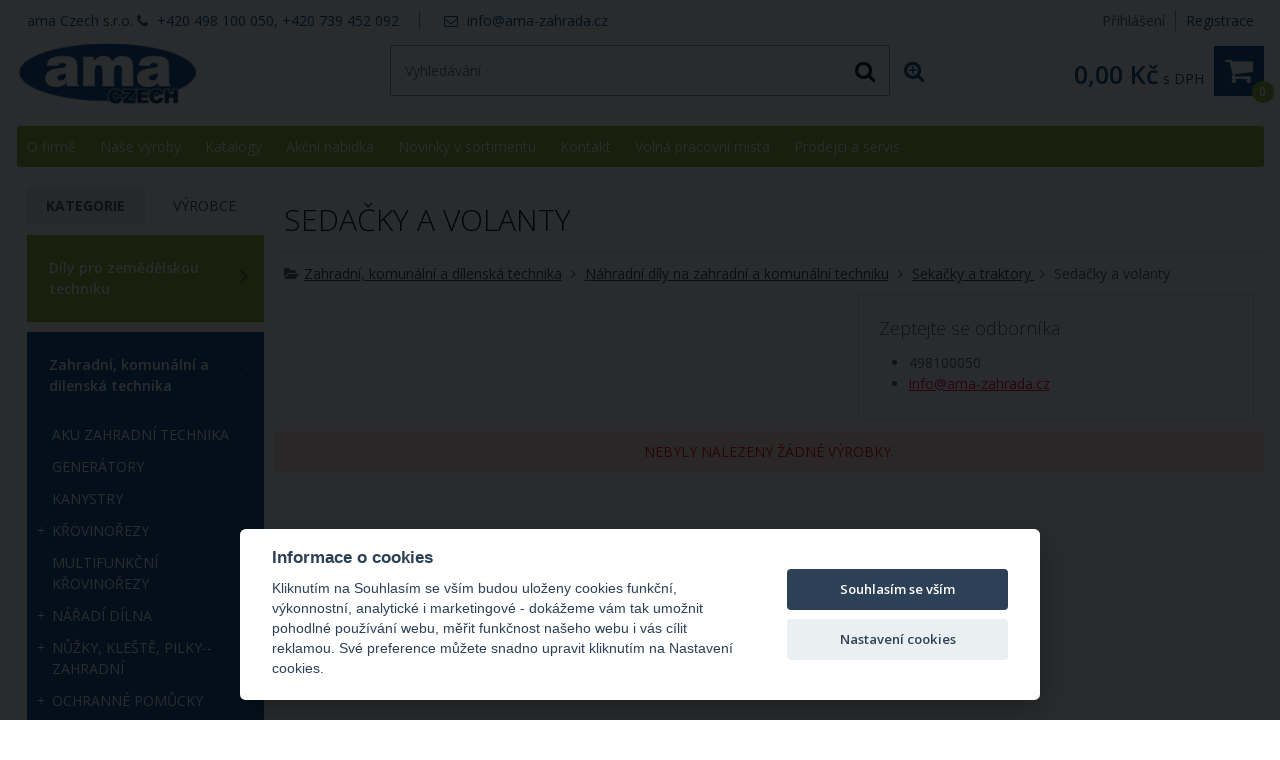

--- FILE ---
content_type: text/html; charset=UTF-8
request_url: https://www.ama-zahrada.cz/zahradni-technika/nahradni-dily-na-zahradni-a-komunalni-techniku/sekacky-a-traktory/sedacky-a-volanty/
body_size: 81378
content:
<!DOCTYPE html>
<html lang="cs" dir="ltr" itemscope="itemscope" itemtype="http://schema.org/WebPage">
<head>
<meta charset="UTF-8">

<meta name="apple-mobile-web-app-capable" content="yes">
<meta name="viewport" content="width=device-width, initial-scale=1.0">
<meta http-equiv="X-UA-Compatible" content="IE=edge">
<title>Sedačky a volanty</title>
<base href="https://www.ama-zahrada.cz/">
<meta name="robots" content="ALL,FOLLOW">
<meta name="author" content="AiVision, s.r.o.">
<meta name="keywords" content="ama Czech s.r.o.">
<meta name="description" content="ama Czech s.r.o.">
<link rel="stylesheet" href="_templates/bootstrap.min.css" type="text/css" media="screen, print">
<link rel="stylesheet" href="_templates/font-awesome.min.css" type="text/css" media="screen, print">
<link id="tabsCss" rel="stylesheet" href="_js/jquery-ui/css/jquery-ui.css" type="text/css" media="screen">
<link rel="StyleSheet" href="https://www.ama-zahrada.cz/_templates/page29_123.css?v=1768464370" type="text/css" media="screen, print">
<link rel="StyleSheet" href="https://www.ama-zahrada.cz/_templates/page29_126.css?v=1768464370" type="text/css" media="print">
<link rel="StyleSheet" href="https://www.ama-zahrada.cz/_templates/page29_128.css?v=1768464370" type="text/css" media="only screen and (min-width: 240px) and (max-width: 480px)">
<link rel="StyleSheet" href="https://www.ama-zahrada.cz/_templates/page29_129.css?v=1768464370" type="text/css" media="only screen and (min-width: 481px) and (max-width: 800px)">
<link rel="StyleSheet" href="https://www.ama-zahrada.cz/_templates/page29_130.css?v=1768464370" type="text/css" media="screen and (min-width: 801px) and (max-width: 1023px)">
<link rel="StyleSheet" href="https://www.ama-zahrada.cz/_templates/page29_131.css?v=1768464370" type="text/css" media="only screen and  (min-width: 1280px) and (max-width: 1919px) and (orientation: landscape)">
<link rel="StyleSheet" href="https://www.ama-zahrada.cz/_templates/page29_133.css?v=1768464370" type="text/css" media="only screen and (min-width: 1920px)">
<link rel="stylesheet" href="_templates/cz/slimbox.css" type="text/css" media="screen">
<link rel="stylesheet" href="_templates/animate.min.css">
<script type="text/javascript" src="_js/getScript.php?src=jquery,jquery-ui,slides,onload,common,slimbox2,elevatezoom,cycle2,letering,textile"></script><script src="./_js/menu/menu1.js" type="text/javascript"></script><!-- Favicons --><link rel="shortcut icon" type="image/ico" href="/favicon.ico">
<link rel="icon" type="image/png" href="/favicon-16x16.png" sizes="16x16">
<link rel="icon" type="image/png" href="/favicon-32x32.png" sizes="32x32">
<script defer type="text/javascript" src="/_cookies/cookieconsent.js"></script><script defer type="text/javascript" src="/_cookies/cookie.js"></script><script src="https://ssl.google-analytics.com/ga.js" type="text/plain" data-cookiecategory="analytics"></script><script type="text/plain" data-cookiecategory="analytics">

try {
var pageTracker = _gat._getTracker("UA-3839676-1");

pageTracker._trackPageview();

} catch(err) {}</script><!-- Google Tag Manager --><script type="text/javascript"><!--
(function(w,d,s,l,i){w[l]=w[l]||[];w[l].push({'gtm.start':
new Date().getTime(),event:'gtm.js'});var f=d.getElementsByTagName(s)[0],
j=d.createElement(s),dl=l!='dataLayer'?'&l='+l:'';j.async=true;j.src=
'https://www.googletagmanager.com/gtm.js?id='+i+dl;f.parentNode.insertBefore(j,f);
})(window,document,'script','dataLayer','GTM-PZGBPR7');
--></script><!-- End Google Tag Manager -->
</head>
<body style="margin: 0px;height: 100%;" class="c1 day winter unregUsr">
<!-- Google Tag Manager (noscript) --><noscript><iframe src="https://www.googletagmanager.com/ns.html?id=GTM-PZGBPR7" height="0" width="0" style="display:none;visibility:hidden"></iframe></noscript>
<!-- End Google Tag Manager (noscript) --><div id="Box0">
<div id="fb-root"></div>
<div id="Box1473" class="SubCont0"><div class="content"></div></div>
<div id="Box1474" class="c2 SubCont10">
<div><div id="Box1547" class="c2 SubCont2">
<div><div id="Box1478" class="SubCont0"><div class="content"><form action="index.php?_TargetFile=zahradni-technika/nahradni-dily-na-zahradni-a-komunalni-techniku/sekacky-a-traktory/sedacky-a-volanty/" method="POST" title="Přihlášení">
<div style="display:none;">
    	    		<input type="hidden" name="IdPage" value="29">
    	    		</div>
<div class="divLogin" onclick='$(".showLogin").slideToggle();'>
				Přihlášení
			</div>
<div class="divRegistration"><a class="Registration" href="registrace-1" rel="nofollow">
					Registrace
				</a></div>
<div class="divHidden showLogin">
<div>
<label for="inpt_logName1" class="LogName">
  					Přihlašovací jméno
  				</label><input id="inpt_logName1" name="_LogName" value="">
</div>
<div>
<label for="inpt_logPassword" class="LogPass">
  					Heslo
  				</label><input type="password" id="inpt_logPassword" name="_LogPass">
</div>
<button type="submit" class="button c7 d5">
  				Přihlásit
  			</button><a class="lostPassword" rel="nofollow" href="zahradni-technika/nahradni-dily-na-zahradni-a-komunalni-techniku/sekacky-a-traktory/sedacky-a-volanty/?IdPage=29&amp;_Box%5B1481%5D%5BId%5D=1487">
  				Ztratili jste heslo?
  			</a>
</div>
</form></div></div></div>
<div><div id="Box1569" class="SubCont0"><div class="content"><div class="html">
    	    		<p>ama Czech s.r.o. <span><i aria-hidden="true" class="fa fa-phone">‌</i> <span>+420 498 100 050, +420 739 452 092</span> <span><i aria-hidden="true" class="fa fa-envelope-o">‌</i> <a href="mailto:info@ama-zahrada.cz">info@ama-zahrada.cz</a> </span></span></p>

    	    		</div></div></div></div>
</div></div>
<div><div id="Box1555" class="c2 SubCont1"><div><div id="Box1538" class="c2 SubCont3">
<div><div id="Box1476" class="SubCont0"><div class="content"><div class="html">
    	    		
  <p>
    <a href="/" id="a_header_logo" name="a_header_logo"><img alt="" id="header_logo" src="_images/preview/aisplit-logo.p/logo"></a>
  </p>

    	    		</div></div></div></div>
<div><div id="Box1521" class="SubCont0"><div class="content">
<form method="get" id="form" title="Vyhledávání" onsubmit="if(document.getElementById('SearchEasy1521').value.length &lt; 2){alert('Vložte minimálně 2 znaky.');return false;}" action="index.php?_TargetFile=zahradni-technika/nahradni-dily-na-zahradni-a-komunalni-techniku/sekacky-a-traktory/sedacky-a-volanty/">
<div style="display:none;">
<input type="hidden" name="_ShopSearch[SearchType]" value="1">
    	    		<input type="hidden" name="IdPage" value="29"><input type="hidden" name="_Box[1481][Id]" value="1484">
    	    		</div>
<div class="divValidation">
<input value="" name="_ShopSearch[Search]" id="SearchEasy1521" class="search_input" title="Text pro vyhledávání" placeholder="Vyhledávání"><button type="submit" name="btnSearch" class="search_button c7" title="Hledat"><i class="fa fa-search" aria-hidden="true">‌</i></button><a href="zahradni-technika/nahradni-dily-na-zahradni-a-komunalni-techniku/sekacky-a-traktory/sedacky-a-volanty/?IdPage=29&amp;_Box%5B1481%5D%5BId%5D=1492" class="aExtendedSearch" rel="nofollow" title="Rozšířené vyhledávání"><i class="fa fa-search-plus" aria-hidden="true">‌</i><span>Rozšířené vyhledávání</span></a>
</div>
</form>
<script type="text/javascript">
        //
         $(function() {
            function log( message ) {
              $( "<div>" ).text( message ).prependTo( "#log" );
              $( "#log" ).scrollTop( 0 );
            }

             $.widget( "custom.catcomplete", $.ui.autocomplete, {
              _create: function() {
                this._super();
                this.widget().menu( "option", "items", "> :not(.ui-autocomplete-category)" );
              },
              _renderMenu: function( ul, items ) {
                var that = this,
                  currentCategory = "",
                  this_items = items;
                $.each( items, function( index, item ) {
                  var li;
                  if ( item.category != currentCategory ) {
                    ul.append( "<li class='ui-autocomplete-category'>" + item.category + "</li>" );
                    currentCategory = item.category;
                  }
                  li = that._renderItemData( ul, item );
                  if ( item.category ) {
                    li.attr( "aria-label", item.category + " : " + item.label );
                  }
                  if ( item.groupName=="product" && index==(this_items.length-1)) {
                    ul.append( "<li class='ui-autocomplete-all' onclick='$(\".search_button\").click();'><button class=\"d5\">Zobrazit všechny vyhledané produkty</button></li>" );
                  }
                });
              },
              _renderItem: function(ul, item) {
                  strImg = "";
                  var $img = $('<img>');
                  if(item.Filename != "undefined" && item.Filename!=null)
                  {
                    $img.attr({
                      src: '/_images/mini/' + item.Filename,
                      alt: item.label,
                      width: "40",
                      height: "40"
                    });
                  }else
                    $img = null;
                  
                  var $li = $('<li>');

                  $li.attr('data-value', item.label);
                  if(item.category=="Fulltext"){
                		$li.append('<a href="javascript:document.forms[\'form\'][\'_ShopSearch[Search]\'].value=\''+(item.label)+'\';document.forms[\'form\'].submit();void(0);">');
               		 }
               		 else{
               		 	$li.append('<a href="'+item.directory+'?SearchedText='+(document.forms["form"]["_ShopSearch[Search]"].value)+'&AutocompleteName='+(item.label)+'&Idss='+item.IdSecuritySection+'">');
               		}
                  if(item.Filename != "undefined")
                    $li.find('a').append($img).append(item.label);
                  else
                    $li.find('a').append(item.label);

                  return $li.appendTo(ul);
              }
            });
 
            $( "#SearchEasy1521" ).catcomplete({
              source: function( request, response ) {
                $.ajax({
                  url: "/_ajax/getSearchEasy.php",
                  dataType: "json",
                  data: {
                    search: request.term
                  },
                  success: function( data ) {
                    response( data );
                  }
                });
              },
              minLength: 3,
              select: function( event, ui ) {
                window.location.assign("/"+ui.item.directory);
                log( ui.item ?
                  "Selected: " + ui.item.label :
                  "Nothing selected, input was " + this.value);
              },

              open: function() {
                $( this ).removeClass( "ui-corner-all" ).addClass( "ui-corner-top" );
              },

              close: function() {
                $( this ).removeClass( "ui-corner-top" ).addClass( "ui-corner-all" );
              }

            }).catcomplete( "widget" ).addClass( "d1" );
          });
        //
      </script>
</div></div></div>
<div><div id="Box1477" class="SubCont0"><div class="content"><a href="objednavka" id="aSumCost" class="AnchorBasketCount" title="Zobraz košík"><span id="CntItems" class="CntItems">0</span><span class="itemsFor"> položek za </span><span id="SumCost">0,00 Kč</span><span id="basketImg" class="ImgBasket d3"><i class="fa fa-shopping-cart" aria-hidden="true">‌</i></span><span class="divSumCostVAT"> s DPH</span><span class="basketTitle">Košík</span></a></div></div></div>
</div></div></div></div>
<div><div id="Box1479" class="SubCont0">
<div class="head"></div>
<div class="content c4 d2">
<div>
    	    		<form action="zahradni-technika/nahradni-dily-na-zahradni-a-komunalni-techniku/sekacky-a-traktory/sedacky-a-volanty/" id="formPag4f990:1479" title="Strom" class="nonVisForm"><div class="hidden"><input type="hidden" name="OpenedNodes" id="OpenedNodes"></div></form>
<form action="zahradni-technika/nahradni-dily-na-zahradni-a-komunalni-techniku/sekacky-a-traktory/sedacky-a-volanty/" title="Strom" class="nonVisForm"><div class="hidden">
<input type="hidden" name="OpenedNodes4f990:1479" id="OpenedNodes4f990:1479" value=""><input type="hidden" name="CheckedNodes4f990:1479" id="CheckedNodes4f990:1479" value="">
</div></form>

    	    		</div>
<nav class="MenuHorizontal">
    	    		<ul id="tree_UL_1479_15" title="Úroveň Menu" class="tree_UL_0">
<li id="tree_LI_1479_103" class="treeNode"><a href="o-firme" class="treeAnchor" title="">O firmě</a></li>
<li id="tree_LI_1479_5008" class="treeNode treeSubnodes">
<a href="zahradni-technika/nahradni-dily-na-zahradni-a-komunalni-techniku/sekacky-a-traktory/sedacky-a-volanty/#" class="treeParent" title="">Naše výroby</a><div class="treeSubmenu"><div class="treeMenu"><ul id="tree_UL_1479_5008" style="display:none;" title="Úroveň Naše výroby" class="tree_UL_1 c4 d2">
<li id="tree_LI_1479_5010" class="treeNode"><a href="ama-divize-refluid" class="treeAnchor" title="">AMA Divize Refluid - výroba hydraulických komponent</a></li>
<li id="tree_LI_1479_5014" class="treeNode"><a href="ama-seat-vyroba-sedacek-a-volantu" class="treeAnchor" title="">AMA SEAT - výroba sedaček a volantů</a></li>
<li id="tree_LI_1479_5016" class="treeNode"><a href="ama-divize-sara-vyroba-pluhovych-dilu" class="treeAnchor" title="">AMA divize SARA - výroba pluhových dílů</a></li>
<li id="tree_LI_1479_5019" class="treeNode"><a href="ama-lo-snodo-vyroba-komponent-pro-tribodove-zavesy" class="treeAnchor" title="">AMA Lo Snodo - výroba komponent pro tříbodové závěsy</a></li>
<li id="tree_LI_1479_5024" class="treeNode"><a href="ama-naf-vyroba-nozu-a-disku" class="treeAnchor" title="">AMA NAF - výroba nožů a disků</a></li>
<li id="tree_LI_1479_5025" class="treeNode treeLast"><a href="ama-cardan-2" class="treeAnchor" title="">AMA Cardan - výroba kardanových hřídelí</a></li>
</ul></div></div>
</li>
<li id="tree_LI_1479_32" class="treeNode treeSubnodes">
<a href="katalogy" class="treeParent" title="">Katalogy</a><div class="treeSubmenu"><div class="treeMenu"><ul id="tree_UL_1479_32" style="display:none;" title="Úroveň Katalogy" class="tree_UL_1 c4 d2">
<li id="tree_LI_1479_4995" class="treeNode"><a href="zahradni-technika-katalogy" class="treeAnchor" title="">Zahradní a komunální technika </a></li>
<li id="tree_LI_1479_4996" class="treeNode"><a href="vybaveni-do-dilny-katalogy" class="treeAnchor" title="">Vybavení do dílny</a></li>
<li id="tree_LI_1479_4997" class="treeNode"><a href="nahradni-dily-a-prislusenstvi-pro-zahradni-techniku-katalogy" class="treeAnchor" title="">Náhradní díly a příslušenství pro zahradní techniku</a></li>
<li id="tree_LI_1479_4998" class="treeNode"><a href="nahradni-dily-pro-zemedelskou-techniku-katalogy" class="treeAnchor" title="">Náhradní díly pro zemědělskou techniku</a></li>
<li id="tree_LI_1479_5004" class="treeNode"><a href="roboticke-sekacky" class="treeAnchor" title="">Robotické sekačky</a></li>
<li id="tree_LI_1479_4999" class="treeNode treeLast"><a href="technicke-tabulky" class="treeAnchor" title="">Technické tabulky</a></li>
</ul></div></div>
</li>
<li id="tree_LI_1479_4993" class="treeNode"><a href="akcni-nabidka-2" class="treeAnchor" title="">Akční nabídka</a></li>
<li id="tree_LI_1479_5027" class="treeNode"><a href="novinky-v-sortimentu" class="treeAnchor" title="">Novinky v sortimentu</a></li>
<li id="tree_LI_1479_194" class="treeNode"><a href="kontakt" class="treeAnchor" title="">Kontakt</a></li>
<li id="tree_LI_1479_5005" class="treeNode"><a href="volna-pracovni-mista" class="treeAnchor" title="">Volná pracovní místa</a></li>
<li id="tree_LI_1479_5017" class="treeNode treeSubnodes treeLast">
<a href="zahradni-technika/nahradni-dily-na-zahradni-a-komunalni-techniku/sekacky-a-traktory/sedacky-a-volanty/#" class="treeParent" title="">Prodejci a servis</a><div class="treeSubmenu"><div class="treeMenu"><ul id="tree_UL_1479_5017" style="display:none;" title="Úroveň Prodejci a servis" class="tree_UL_1 c4 d2">
<li id="tree_LI_1479_110" class="treeNode"><a href="distributori" class="treeAnchor" title="">Prodejci a servisní střediska</a></li>
<li id="tree_LI_1479_5018" class="treeNode treeLast"><a href="stan-se-partnerem-ama-czech" class="treeAnchor" title="">Staň se partnerem AMA Czech</a></li>
</ul></div></div>
</li>
</ul>

    	    		</nav>
</div>
<div class="foot"></div>
</div></div>
<div><div id="Box1480" class="c2 SubCont2">
<div class="head"></div>
<div><div id="Box1481" class="c2 SubCont1"><div><div id="Box1484" class="SubCont2">
<H1>Sedačky a volanty</H1>
<H2 class="c3 titleH2">
    	    		<i class="fa fa-folder-open" aria-hidden="true">‌</i><a href="zahradni-technika/" title="">Zahradní, komunální a dílenská technika</a> <i class="fa fa fa-angle-right" aria-hidden="true">‌</i> <a href="zahradni-technika/nahradni-dily-na-zahradni-a-komunalni-techniku/" title="">Náhradní díly na zahradní a komunální techniku</a> <i class="fa fa fa-angle-right" aria-hidden="true">‌</i> <a href="zahradni-technika/nahradni-dily-na-zahradni-a-komunalni-techniku/sekacky-a-traktory/" title="">Sekačky a traktory </a> <i class="fa fa fa-angle-right" aria-hidden="true">‌</i> Sedačky a volanty
    	    		</H2>
<div class="content">
<div class="SaleBox">
    	    		<h3>Zeptejte se odborníka</h3>
<div class="salerContact"> <img src="/_admin/css/images/default/user_photo.gif" alt=""> <ul>   <li class="salerPhone">498100050</li>   <li class="salerEmail"><a href="mailto:info@ama-zahrada.cz">info@ama-zahrada.cz</a></li> </ul>
</div>
    	    		</div>
<div class="noItems">Nebyly nalezeny žádné výrobky.</div>
<script type="text/javascript">
    //
    function salinc()
    {
      inpt = $(this).parent().find(".input_cena");
      if(!inpt.length)
        inpt = $(this).parent().parent().find(".input_cena");
      min = inpt.data("mc");
      mx = inpt.data("mxc");
      val = parseInt(inpt.prop("value"));
      nval = val+mx;
      $(inpt).prop("value", nval);
    }//end of function salinc()
    function saldec()
    {
      inpt = $(this).parent().find(".input_cena");
      if(!inpt.length)
        inpt = $(this).parent().parent().find(".input_cena");
      min = inpt.data("mc");
      mx = inpt.data("mxc");
      val = parseInt(inpt.prop("value"));
      nval = val-mx;
      if(nval<min)nval=min;
      $(inpt).prop("value", nval);
      
    }//end of function saldec()
    function salchng(inpt)
    {
      min = parseFloat($(inpt).data("mc"));
      mx = parseFloat($(inpt).data("mxc"));
      val = parseFloat($(inpt).prop("value"));
      nval = val;
      nval = nval ? nval : 0;//check NaN
      valdiv = (nval-min) / mx;
      nval = Math.ceil(valdiv)*mx + min;
      if(nval<min)nval=min;
      $(inpt).prop("value", nval);
      
    }//end of function salchng()

            function Shop_Articles_isMobile() 
            { 
              widthOfBrowser = $( window ).width();
              if(widthOfBrowser <= 800)
                return true;
              else
                return false;
            }//end of function Shop_Articles_isMobile()

    jQuery( document ).ready(function(){
          $(".inStoreO").hover(function(){
            if(!Shop_Articles_isMobile())
            $(this).parent().find(".inStoreOExt").toggle();
          });
      $(".incMU").click(salinc); 
      $(".decMU").click(saldec); 
      $(".input_cena").keypress(function(e){
      var wto=false;
        if(e.keyCode == 13)
        {//if is enter, change immediatelly
          salchng(this);
          //stop event automatic send form - order first item
          event.stopPropagation();
          event.cancelBubble=true;
          $(this).parent().parent().find(".addToBasket").click();
          return false;
        }
        else
        {
          clearTimeout(wto);
          wto = setTimeout(salchng.bind(null, this), 300);
        }
      });
    });          
    //
    </script>
</div>
<div>
    	    		
<script type="text/javascript" id="ga4products">
//<![CDATA[
/* Begin Call GA4 Via GTM */
window.dataLayer = window.dataLayer || [];
window.dataLayer.push({
"event": "view_item_list",
"ecommerce":{
  "items":[{}]
}
});
/* End Call GA4 Via GTM */
//]]>
</script>
    	    		</div>
</div></div></div></div>
<div><div id="Box1518" class="c2 SubCont6">
<div><div id="Box1522" class="SubCont0"><div class="content c4">
<div id="shopCatTabs1522">
<ul id="shopCatTabsUL">
<li id="sctabC" class="ui-tabs-selected d1"><a id="sctabCHref1522" href="#shopCatCat1522">Kategorie</a></li>
<li id="sctabP" class="d1"><a id="sctabPHref1522" href="#shopCatProducer1522">Výrobce</a></li>
</ul>
<div id="shopCatCat1522" class="shopCatCat">
<div class="hidden">
    	    		<script type="text/javascript">
			var arrTreeMenus = new Array();
		</script>
<form action="zahradni-technika/nahradni-dily-na-zahradni-a-komunalni-techniku/sekacky-a-traktory/sedacky-a-volanty/" title="Strom" class="nonVisForm"><div class="hidden">
<input type="hidden" name="OpenedNodesa0674:1522" id="OpenedNodesa0674:1522" value=""><input type="hidden" name="CheckedNodesa0674:1522" id="CheckedNodesa0674:1522" value="">
</div></form>

    	    		</div>
<div class="MenuVertical c4 d1">
    	    		<ul id="tree_UL_1522_0" title="Úroveň Kategorie" class="tree_UL_0">
<li id="tree_LI_1522_40" class="treeNode treeSubnodes">
<a href="nahradni-dily-pro-zemedelskou-techniku/" class="treeParent" title="">Díly pro zemědělskou techniku</a><div><div><ul id="tree_UL_1522_40" style="display:none;" title="Úroveň Díly pro zemědělskou techniku" class="tree_UL_1 c4">
<li id="tree_LI_1522_42" class="treeNode treeSubnodes">
<a href="nahradni-dily-pro-zemedelskou-techniku/sedacky-seat/" class="treeParent" title="">Sedačky SEAT</a><div><div><ul id="tree_UL_1522_42" style="display:none;" title="Úroveň Sedačky SEAT" class="tree_UL_2 c4">
<li id="tree_LI_1522_136" class="treeNode"><a href="nahradni-dily-pro-zemedelskou-techniku/sedacky-seat/sedacky-vzduchove/" class="treeAnchor" title="">sedačky vzduchové</a></li>
<li id="tree_LI_1522_137" class="treeNode"><a href="nahradni-dily-pro-zemedelskou-techniku/sedacky-seat/sedacky-mechanicke/" class="treeAnchor" title="">sedačky mechanické</a></li>
<li id="tree_LI_1522_135" class="treeNode"><a href="nahradni-dily-pro-zemedelskou-techniku/sedacky-seat/sedacky-bez-odpruzeni/" class="treeAnchor" title="">sedačky bez odpružení</a></li>
<li id="tree_LI_1522_134" class="treeNode"><a href="nahradni-dily-pro-zemedelskou-techniku/sedacky-seat/prislusenstvi-nahradni-dily-sedacky/" class="treeAnchor" title="">příslušenství,náhradní díly sedačky</a></li>
<li id="tree_LI_1522_342" class="treeNode treeLast"><a href="nahradni-dily-pro-zemedelskou-techniku/sedacky-seat/bezpecnostni-pasy-k-sedackam/" class="treeAnchor" title="">bezpečnostní pásy k sedačkám</a></li>
</ul></div></div>
</li>
<li id="tree_LI_1522_92" class="treeNode treeSubnodes">
<a href="nahradni-dily-pro-zemedelskou-techniku/kardanove-hridele/" class="treeParent" title="">Kardanové hřídele</a><div><div><ul id="tree_UL_1522_92" style="display:none;" title="Úroveň Kardanové hřídele" class="tree_UL_2 c4">
<li id="tree_LI_1522_93" class="treeNode"><a href="nahradni-dily-pro-zemedelskou-techniku/kardanove-hridele/standardni-kardany/" class="treeAnchor" title="">Standardní kardany</a></li>
<li id="tree_LI_1522_94" class="treeNode"><a href="nahradni-dily-pro-zemedelskou-techniku/kardanove-hridele/homokineticke-kardany/" class="treeAnchor" title="">Homokinetické kardany</a></li>
<li id="tree_LI_1522_128" class="treeNode treeSubnodes">
<a href="nahradni-dily-pro-zemedelskou-techniku/kardanove-hridele/kardany-s-bezpecnostnim-prvkem/" class="treeParent" title="">Kardany s bezpečnostním prvkem</a><div><div><ul id="tree_UL_1522_128" style="display:none;" title="Úroveň Kardany s bezpečnostním prvkem" class="tree_UL_3 c4">
<li id="tree_LI_1522_129" class="treeNode"><a href="nahradni-dily-pro-zemedelskou-techniku/kardanove-hridele/kardany-s-bezpecnostnim-prvkem/kardan-s-volnobezkou/" class="treeAnchor" title="">Kardan s volnoběžkou</a></li>
<li id="tree_LI_1522_130" class="treeNode"><a href="nahradni-dily-pro-zemedelskou-techniku/kardanove-hridele/kardany-s-bezpecnostnim-prvkem/kardan-s-pretezovaci-spojkou/" class="treeAnchor" title="">Kardan s přetěžovací spojkou</a></li>
<li id="tree_LI_1522_131" class="treeNode"><a href="nahradni-dily-pro-zemedelskou-techniku/kardanove-hridele/kardany-s-bezpecnostnim-prvkem/kardan-s-lamelovou-spojkou/" class="treeAnchor" title="">Kardan s lamelovou spojkou</a></li>
<li id="tree_LI_1522_132" class="treeNode treeLast"><a href="nahradni-dily-pro-zemedelskou-techniku/kardanove-hridele/kardany-s-bezpecnostnim-prvkem/kardan-se-striznym-sroubem/" class="treeAnchor" title="">Kardan se střižným šroubem</a></li>
</ul></div></div>
</li>
<li id="tree_LI_1522_97" class="treeNode treeSubnodes">
<a href="nahradni-dily-pro-zemedelskou-techniku/kardanove-hridele/nahradni-dily-na-kardanove-hridele/" class="treeParent" title="">Náhradní díly na kardanové hřídele</a><div><div><ul id="tree_UL_1522_97" style="display:none;" title="Úroveň Náhradní díly na kardanové hřídele" class="tree_UL_3 c4">
<li id="tree_LI_1522_98" class="treeNode"><a href="nahradni-dily-pro-zemedelskou-techniku/kardanove-hridele/nahradni-dily-na-kardanove-hridele/krize-kloubu-kardanovych-hrideli/" class="treeAnchor" title="">Kříže kloubů kardanových hřídelí</a></li>
<li id="tree_LI_1522_99" class="treeNode treeSubnodes">
<a href="nahradni-dily-pro-zemedelskou-techniku/kardanove-hridele/nahradni-dily-na-kardanove-hridele/trubky-kardanu/" class="treeParent" title="">Trubky kardanů</a><div><div><ul id="tree_UL_1522_99" style="display:none;" title="Úroveň Trubky kardanů" class="tree_UL_4 c4">
<li id="tree_LI_1522_100" class="treeNode"><a href="nahradni-dily-pro-zemedelskou-techniku/kardanove-hridele/nahradni-dily-na-kardanove-hridele/trubky-kardanu/profil-citron/" class="treeAnchor" title="">Profil Citron</a></li>
<li id="tree_LI_1522_101" class="treeNode"><a href="nahradni-dily-pro-zemedelskou-techniku/kardanove-hridele/nahradni-dily-na-kardanove-hridele/trubky-kardanu/profil-trojuhelnik/" class="treeAnchor" title="">Profil trojúhelník</a></li>
<li id="tree_LI_1522_104" class="treeNode treeLast"><a href="nahradni-dily-pro-zemedelskou-techniku/kardanove-hridele/nahradni-dily-na-kardanove-hridele/trubky-kardanu/profil-ozubeny/" class="treeAnchor" title="">Profil ozubený</a></li>
</ul></div></div>
</li>
<li id="tree_LI_1522_102" class="treeNode treeSubnodes">
<a href="nahradni-dily-pro-zemedelskou-techniku/kardanove-hridele/nahradni-dily-na-kardanove-hridele/vidlice-kardanu/" class="treeParent" title="">Vidlice kardanů</a><div><div><ul id="tree_UL_1522_102" style="display:none;" title="Úroveň Vidlice kardanů" class="tree_UL_4 c4">
<li id="tree_LI_1522_103" class="treeNode"><a href="nahradni-dily-pro-zemedelskou-techniku/kardanove-hridele/nahradni-dily-na-kardanove-hridele/vidlice-kardanu/na-trubku-citron/" class="treeAnchor" title="">Na trubku citron</a></li>
<li id="tree_LI_1522_110" class="treeNode"><a href="nahradni-dily-pro-zemedelskou-techniku/kardanove-hridele/nahradni-dily-na-kardanove-hridele/vidlice-kardanu/vidlice-na-trubku-trojuhelnik/" class="treeAnchor" title="">Na trubku trojúhelník</a></li>
<li id="tree_LI_1522_138" class="treeNode"><a href="nahradni-dily-pro-zemedelskou-techniku/kardanove-hridele/nahradni-dily-na-kardanove-hridele/vidlice-kardanu/vidlice-na-drazkovanou-trubku/" class="treeAnchor" title="">Vidlice na drážkovanou trubku</a></li>
<li id="tree_LI_1522_107" class="treeNode"><a href="nahradni-dily-pro-zemedelskou-techniku/kardanove-hridele/nahradni-dily-na-kardanove-hridele/vidlice-kardanu/na-trubku-ozubenou/" class="treeAnchor" title="">Na trubku ozubenou</a></li>
<li id="tree_LI_1522_108" class="treeNode"><a href="nahradni-dily-pro-zemedelskou-techniku/kardanove-hridele/nahradni-dily-na-kardanove-hridele/vidlice-kardanu/vidlice-s-pojistnym-krouzkem/" class="treeAnchor" title="">Vidlice s pojistným kroužkem</a></li>
<li id="tree_LI_1522_109" class="treeNode"><a href="nahradni-dily-pro-zemedelskou-techniku/kardanove-hridele/nahradni-dily-na-kardanove-hridele/vidlice-kardanu/vidlice-s-pojistnym-kolikem/" class="treeAnchor" title="">Vidlice s pojistným kolíkem</a></li>
<li id="tree_LI_1522_140" class="treeNode"><a href="nahradni-dily-pro-zemedelskou-techniku/kardanove-hridele/nahradni-dily-na-kardanove-hridele/vidlice-kardanu/vidlice-s-pojistnym-sroubem/" class="treeAnchor" title="">Vidlice s pojistným šroubem</a></li>
<li id="tree_LI_1522_141" class="treeNode"><a href="nahradni-dily-pro-zemedelskou-techniku/kardanove-hridele/nahradni-dily-na-kardanove-hridele/vidlice-kardanu/vidlice-s-dirou/" class="treeAnchor" title="">Vidlice s dírou</a></li>
<li id="tree_LI_1522_142" class="treeNode"><a href="nahradni-dily-pro-zemedelskou-techniku/kardanove-hridele/nahradni-dily-na-kardanove-hridele/vidlice-kardanu/vidlice-s-drazkou-a-dirou/" class="treeAnchor" title="">Vidlice s drážkou a dírou</a></li>
<li id="tree_LI_1522_143" class="treeNode treeLast"><a href="nahradni-dily-pro-zemedelskou-techniku/kardanove-hridele/nahradni-dily-na-kardanove-hridele/vidlice-kardanu/vidlice-s-drazkou-a-sroubem/" class="treeAnchor" title="">Vidlice s drážkou a šroubem</a></li>
</ul></div></div>
</li>
<li id="tree_LI_1522_105" class="treeNode treeSubnodes">
<a href="nahradni-dily-pro-zemedelskou-techniku/kardanove-hridele/nahradni-dily-na-kardanove-hridele/kompletni-klouby-kardanu/" class="treeParent" title="">Kompletní klouby kardanů</a><div><div><ul id="tree_UL_1522_105" style="display:none;" title="Úroveň Kompletní klouby kardanů" class="tree_UL_4 c4">
<li id="tree_LI_1522_106" class="treeNode"><a href="nahradni-dily-pro-zemedelskou-techniku/kardanove-hridele/nahradni-dily-na-kardanove-hridele/kompletni-klouby-kardanu/klouby-na-trubku-citron/" class="treeAnchor" title="">Klouby na trubku citron</a></li>
<li id="tree_LI_1522_111" class="treeNode"><a href="nahradni-dily-pro-zemedelskou-techniku/kardanove-hridele/nahradni-dily-na-kardanove-hridele/kompletni-klouby-kardanu/klouby-na-trubku-trojuhelnik/" class="treeAnchor" title="">Klouby na trubku trojúhelník</a></li>
<li id="tree_LI_1522_116" class="treeNode"><a href="nahradni-dily-pro-zemedelskou-techniku/kardanove-hridele/nahradni-dily-na-kardanove-hridele/kompletni-klouby-kardanu/kloub-homokinetickeho-kardanu/" class="treeAnchor" title="">Kloub homokinetického kardanu</a></li>
<li id="tree_LI_1522_139" class="treeNode"><a href="nahradni-dily-pro-zemedelskou-techniku/kardanove-hridele/nahradni-dily-na-kardanove-hridele/kompletni-klouby-kardanu/cuna-kloub/" class="treeAnchor" title="">CUNA kloub</a></li>
<li id="tree_LI_1522_1186" class="treeNode treeLast"><a href="-53164" class="treeAnchor" title="">Dvojitý kloub 1 3/8</a></li>
</ul></div></div>
</li>
<li id="tree_LI_1522_112" class="treeNode treeSubnodes treeLast">
<a href="nahradni-dily-pro-zemedelskou-techniku/kardanove-hridele/nahradni-dily-na-kardanove-hridele/kryty-kardanu/" class="treeParent" title="">Kryty kardanů</a><div><div><ul id="tree_UL_1522_112" style="display:none;" title="Úroveň Kryty kardanů" class="tree_UL_4 c4">
<li id="tree_LI_1522_113" class="treeNode"><a href="nahradni-dily-pro-zemedelskou-techniku/kardanove-hridele/nahradni-dily-na-kardanove-hridele/kryty-kardanu/jistici-krouzky-kardanu/" class="treeAnchor" title="">Jistící kroužky kardanu</a></li>
<li id="tree_LI_1522_114" class="treeNode"><a href="nahradni-dily-pro-zemedelskou-techniku/kardanove-hridele/nahradni-dily-na-kardanove-hridele/kryty-kardanu/kompletni-kryt-kardanu/" class="treeAnchor" title="">Kompletní kryt kardanu</a></li>
<li id="tree_LI_1522_115" class="treeNode"><a href="nahradni-dily-pro-zemedelskou-techniku/kardanove-hridele/nahradni-dily-na-kardanove-hridele/kryty-kardanu/jistici-retizky-kardanu/" class="treeAnchor" title="">Jistící řetízky kardanu</a></li>
<li id="tree_LI_1522_146" class="treeNode"><a href="nahradni-dily-pro-zemedelskou-techniku/kardanove-hridele/nahradni-dily-na-kardanove-hridele/kryty-kardanu/klobouk-krytu/" class="treeAnchor" title="">Klobouk krytu</a></li>
<li id="tree_LI_1522_151" class="treeNode treeLast"><a href="nahradni-dily-pro-zemedelskou-techniku/kardanove-hridele/nahradni-dily-na-kardanove-hridele/kryty-kardanu/trubka-krytu-kardanu/" class="treeAnchor" title="">Trubka krytu kardanu</a></li>
</ul></div></div>
</li>
</ul></div></div>
</li>
<li id="tree_LI_1522_127" class="treeNode treeSubnodes">
<a href="nahradni-dily-pro-zemedelskou-techniku/kardanove-hridele/bezpecnostni-prvky/" class="treeParent" title="">Bezpečnostní prvky</a><div><div><ul id="tree_UL_1522_127" style="display:none;" title="Úroveň Bezpečnostní prvky" class="tree_UL_3 c4">
<li id="tree_LI_1522_118" class="treeNode"><a href="nahradni-dily-pro-zemedelskou-techniku/kardanove-hridele/bezpecnostni-prvky/dily-bezpecnostnich-prvku/" class="treeAnchor" title="">Díly bezpečnostních prvků</a></li>
<li id="tree_LI_1522_117" class="treeNode treeSubnodes">
<a href="nahradni-dily-pro-zemedelskou-techniku/kardanove-hridele/bezpecnostni-prvky/prodlouzeni-s-bezpecnostnim-prvkem/" class="treeParent" title="">Prodloužení s bezpečnostním prvkem</a><div><div><ul id="tree_UL_1522_117" style="display:none;" title="Úroveň Prodloužení s bezpečnostním prvkem" class="tree_UL_4 c4">
<li id="tree_LI_1522_119" class="treeNode"><a href="nahradni-dily-pro-zemedelskou-techniku/kardanove-hridele/bezpecnostni-prvky/prodlouzeni-s-bezpecnostnim-prvkem/lamelova-spojka/" class="treeAnchor" title="">Lamelová spojka</a></li>
<li id="tree_LI_1522_125" class="treeNode"><a href="nahradni-dily-pro-zemedelskou-techniku/kardanove-hridele/bezpecnostni-prvky/prodlouzeni-s-bezpecnostnim-prvkem/volnobezka/" class="treeAnchor" title="">Volnoběžka</a></li>
<li id="tree_LI_1522_126" class="treeNode treeLast"><a href="nahradni-dily-pro-zemedelskou-techniku/kardanove-hridele/bezpecnostni-prvky/prodlouzeni-s-bezpecnostnim-prvkem/pretezovaci-spojka/" class="treeAnchor" title="">Přetěžovací spojka</a></li>
</ul></div></div>
</li>
<li id="tree_LI_1522_120" class="treeNode treeSubnodes treeLast">
<a href="nahradni-dily-pro-zemedelskou-techniku/kardanove-hridele/bezpecnostni-prvky/vidlice-s-pojistnym-prvkem/" class="treeParent" title="">Vidlice s pojistným prvkem</a><div><div><ul id="tree_UL_1522_120" style="display:none;" title="Úroveň Vidlice s pojistným prvkem" class="tree_UL_4 c4">
<li id="tree_LI_1522_121" class="treeNode"><a href="nahradni-dily-pro-zemedelskou-techniku/kardanove-hridele/bezpecnostni-prvky/vidlice-s-pojistnym-prvkem/lamelova-spojka/" class="treeAnchor" title="">Lamelová spojka</a></li>
<li id="tree_LI_1522_122" class="treeNode"><a href="nahradni-dily-pro-zemedelskou-techniku/kardanove-hridele/bezpecnostni-prvky/vidlice-s-pojistnym-prvkem/volnobezka/" class="treeAnchor" title="">Volnoběžka</a></li>
<li id="tree_LI_1522_123" class="treeNode"><a href="nahradni-dily-pro-zemedelskou-techniku/kardanove-hridele/bezpecnostni-prvky/vidlice-s-pojistnym-prvkem/strizny-sroub/" class="treeAnchor" title="">Střižný šroub</a></li>
<li id="tree_LI_1522_124" class="treeNode treeLast"><a href="nahradni-dily-pro-zemedelskou-techniku/kardanove-hridele/bezpecnostni-prvky/vidlice-s-pojistnym-prvkem/pretezovaci-spojka/" class="treeAnchor" title="">Přetěžovací spojka</a></li>
</ul></div></div>
</li>
</ul></div></div>
</li>
<li id="tree_LI_1522_147" class="treeNode treeSubnodes treeLast">
<a href="nahradni-dily-pro-zemedelskou-techniku/kardanove-hridele/adaptery-a-prislusenstvi/" class="treeParent" title="">Adaptéry a příslušenství</a><div><div><ul id="tree_UL_1522_147" style="display:none;" title="Úroveň Adaptéry a příslušenství" class="tree_UL_3 c4">
<li id="tree_LI_1522_1614" class="treeNode"><a href="dily-pro-zemedelskou-techniku/kardanove-hridele/adaptery-a-prislusenstvi/prodlouzeni-s-vnitrnim-profilem" class="treeAnchor" title="">Prodloužení s vnitřním profilem</a></li>
<li id="tree_LI_1522_148" class="treeNode"><a href="nahradni-dily-pro-zemedelskou-techniku/kardanove-hridele/adaptery-a-prislusenstvi/prodlouzeni-zajistene-sroubem/" class="treeAnchor" title="">Prodloužení zajištěné šroubem</a></li>
<li id="tree_LI_1522_149" class="treeNode"><a href="nahradni-dily-pro-zemedelskou-techniku/kardanove-hridele/adaptery-a-prislusenstvi/prodlouzeni-zajistene-kolikem/" class="treeAnchor" title="">Prodloužení zajištěné kolíkem</a></li>
<li id="tree_LI_1522_150" class="treeNode"><a href="nahradni-dily-pro-zemedelskou-techniku/kardanove-hridele/adaptery-a-prislusenstvi/prodlouzeni-s-otvorem/" class="treeAnchor" title="">Prodloužení s otvorem</a></li>
<li id="tree_LI_1522_152" class="treeNode"><a href="nahradni-dily-pro-zemedelskou-techniku/kardanove-hridele/adaptery-a-prislusenstvi/adapter-s-valcovitou-dirou/" class="treeAnchor" title="">Adaptér s válcovitou dírou</a></li>
<li id="tree_LI_1522_153" class="treeNode"><a href="nahradni-dily-pro-zemedelskou-techniku/kardanove-hridele/adaptery-a-prislusenstvi/redukce/" class="treeAnchor" title="">Redukce</a></li>
<li id="tree_LI_1522_154" class="treeNode"><a href="nahradni-dily-pro-zemedelskou-techniku/kardanove-hridele/adaptery-a-prislusenstvi/pouzdro-jistene-sroubem/" class="treeAnchor" title="">Pouzdro jištěné šroubem</a></li>
<li id="tree_LI_1522_155" class="treeNode"><a href="nahradni-dily-pro-zemedelskou-techniku/kardanove-hridele/adaptery-a-prislusenstvi/pouzdro-jistene-kolikem/" class="treeAnchor" title="">Pouzdro jištěné kolíkem</a></li>
<li id="tree_LI_1522_156" class="treeNode"><a href="nahradni-dily-pro-zemedelskou-techniku/kardanove-hridele/adaptery-a-prislusenstvi/pouzdro-s-vnitrnim-profilem/" class="treeAnchor" title="">Pouzdro s vnitřním profilem</a></li>
<li id="tree_LI_1522_157" class="treeNode treeSubnodes">
<a href="nahradni-dily-pro-zemedelskou-techniku/kardanove-hridele/adaptery-a-prislusenstvi/drazkovana-hridel/" class="treeParent" title="">Drážkovaná hřídel</a><div><div><ul id="tree_UL_1522_157" style="display:none;" title="Úroveň Drážkovaná hřídel" class="tree_UL_4 c4">
<li id="tree_LI_1522_158" class="treeNode"><a href="nahradni-dily-pro-zemedelskou-techniku/kardanove-hridele/adaptery-a-prislusenstvi/drazkovana-hridel/drazkovana-tyc/" class="treeAnchor" title="">Drážkovaná tyč</a></li>
<li id="tree_LI_1522_159" class="treeNode"><a href="nahradni-dily-pro-zemedelskou-techniku/kardanove-hridele/adaptery-a-prislusenstvi/drazkovana-hridel/hridel-jednostranne-drazkovana/" class="treeAnchor" title="">Hřídel jednostranně drážkovaná</a></li>
<li id="tree_LI_1522_160" class="treeNode treeLast"><a href="nahradni-dily-pro-zemedelskou-techniku/kardanove-hridele/adaptery-a-prislusenstvi/drazkovana-hridel/hridel-oboustranne-drazkovana/" class="treeAnchor" title="">Hřídel oboustranně drážkovaná</a></li>
</ul></div></div>
</li>
<li id="tree_LI_1522_161" class="treeNode treeLast"><a href="nahradni-dily-pro-zemedelskou-techniku/kardanove-hridele/adaptery-a-prislusenstvi/priruby/" class="treeAnchor" title="">Příruby</a></li>
</ul></div></div>
</li>
</ul></div></div>
</li>
<li id="tree_LI_1522_162" class="treeNode treeSubnodes">
<a href="nahradni-dily-pro-zemedelskou-techniku/hydraulicke-komponenty/" class="treeParent" title="">Hydraulické komponenty</a><div><div><ul id="tree_UL_1522_162" style="display:none;" title="Úroveň Hydraulické komponenty" class="tree_UL_2 c4">
<li id="tree_LI_1522_163" class="treeNode treeSubnodes">
<a href="nahradni-dily-pro-zemedelskou-techniku/hydraulicke-komponenty/hydraulicke-valce-treti-body/" class="treeParent" title="">Hydraulické válce + třetí body</a><div><div><ul id="tree_UL_1522_163" style="display:none;" title="Úroveň Hydraulické válce + třetí body" class="tree_UL_3 c4">
<li id="tree_LI_1522_164" class="treeNode"><a href="nahradni-dily-pro-zemedelskou-techniku/hydraulicke-komponenty/hydraulicke-valce-treti-body/valce-dvoucinne-bez-koncu/" class="treeAnchor" title="">Válce dvoučinné bez konců</a></li>
<li id="tree_LI_1522_220" class="treeNode"><a href="nahradni-dily-pro-zemedelskou-techniku/hydraulicke-komponenty/hydraulicke-valce-treti-body/standardni-dvoucinne-hydraulicke-valce/" class="treeAnchor" title="">Standardní dvoučinné hydraulické válce</a></li>
<li id="tree_LI_1522_402" class="treeNode treeSubnodes">
<a href="nahradni-dily-pro-zemedelskou-techniku/hydraulicke-komponenty/hydraulicke-valce-treti-body/hydraulicky-treti-bod/" class="treeParent" title="">Hydraulický třetí bod</a><div><div><ul id="tree_UL_1522_402" style="display:none;" title="Úroveň Hydraulický třetí bod" class="tree_UL_4 c4">
<li id="tree_LI_1522_850" class="treeNode treeSubnodes">
<a href="nahradni-dily-pro-zemedelskou-techniku/hydraulicke-komponenty/hydraulicke-valce-treti-body/hydraulicky-treti-bod/provedeni-oko-oko/" class="treeParent" title="">Provedení OKO - OKO</a><div><div><ul id="tree_UL_1522_850" style="display:none;" title="Úroveň Provedení OKO - OKO" class="tree_UL_5 c4">
<li id="tree_LI_1522_853" class="treeNode"><a href="nahradni-dily-pro-zemedelskou-techniku/hydraulicke-komponenty/hydraulicke-valce-treti-body/hydraulicky-treti-bod/provedeni-oko-oko/universalni-treti-body-oko-oko/" class="treeAnchor" title="">Universální třetí body OKO -OKO</a></li>
<li id="tree_LI_1522_855" class="treeNode treeLast"><a href="nahradni-dily-pro-zemedelskou-techniku/hydraulicke-komponenty/hydraulicke-valce-treti-body/hydraulicky-treti-bod/provedeni-oko-oko/oko-oko-dle-vyrobce/" class="treeAnchor" title="">OKO- OKO dle značky stroje</a></li>
</ul></div></div>
</li>
<li id="tree_LI_1522_857" class="treeNode treeSubnodes">
<a href="nahradni-dily-pro-zemedelskou-techniku/hydraulicke-komponenty/hydraulicke-valce-treti-body/hydraulicky-treti-bod/provedeni-oko-hak-rapid/" class="treeParent" title="">Provedení OKO - HÁK RAPID</a><div><div><ul id="tree_UL_1522_857" style="display:none;" title="Úroveň Provedení OKO - HÁK RAPID" class="tree_UL_5 c4">
<li id="tree_LI_1522_859" class="treeNode"><a href="nahradni-dily-pro-zemedelskou-techniku/hydraulicke-komponenty/hydraulicke-valce-treti-body/hydraulicky-treti-bod/provedeni-oko-hak-rapid/universalni-treti-body-oko-hak-rapid/" class="treeAnchor" title="">Universální třetí body OKO - HÁK RAPID</a></li>
<li id="tree_LI_1522_860" class="treeNode treeLast"><a href="nahradni-dily-pro-zemedelskou-techniku/hydraulicke-komponenty/hydraulicke-valce-treti-body/hydraulicky-treti-bod/provedeni-oko-hak-rapid/oko-hak-rapid-dle-vyrobce/" class="treeAnchor" title="">OKO - HÁK RAPID dle značky stroje</a></li>
</ul></div></div>
</li>
<li id="tree_LI_1522_862" class="treeNode treeSubnodes">
<a href="nahradni-dily-pro-zemedelskou-techniku/hydraulicke-komponenty/hydraulicke-valce-treti-body/hydraulicky-treti-bod/provedeni-oko-kloub/" class="treeParent" title="">Provedení OKO - KLOUB</a><div><div><ul id="tree_UL_1522_862" style="display:none;" title="Úroveň Provedení OKO - KLOUB" class="tree_UL_5 c4"><li id="tree_LI_1522_866" class="treeNode treeLast"><a href="nahradni-dily-pro-zemedelskou-techniku/hydraulicke-komponenty/hydraulicke-valce-treti-body/hydraulicky-treti-bod/provedeni-oko-kloub/oko-kloub-dle-vyrobce/" class="treeAnchor" title="">OKO- KLOUB dle značky stroje</a></li></ul></div></div>
</li>
<li id="tree_LI_1522_868" class="treeNode treeSubnodes">
<a href="nahradni-dily-pro-zemedelskou-techniku/hydraulicke-komponenty/hydraulicke-valce-treti-body/hydraulicky-treti-bod/provedeni-kloub-hak-rapid/" class="treeParent" title="">Provedení KLOUB - HÁK RAPID</a><div><div><ul id="tree_UL_1522_868" style="display:none;" title="Úroveň Provedení KLOUB - HÁK RAPID" class="tree_UL_5 c4">
<li id="tree_LI_1522_870" class="treeNode"><a href="nahradni-dily-pro-zemedelskou-techniku/hydraulicke-komponenty/hydraulicke-valce-treti-body/hydraulicky-treti-bod/provedeni-kloub-hak-rapid/universalni-treti-body-kloub-hak-rapid/" class="treeAnchor" title="">Universální třetí body KLOUB - HÁK RAPID</a></li>
<li id="tree_LI_1522_873" class="treeNode treeLast"><a href="nahradni-dily-pro-zemedelskou-techniku/hydraulicke-komponenty/hydraulicke-valce-treti-body/hydraulicky-treti-bod/provedeni-kloub-hak-rapid/kloub-hak-rapid-dle-vyrobce/" class="treeAnchor" title="">KLOUB - HÁK RAPID dle značky stroje</a></li>
</ul></div></div>
</li>
<li id="tree_LI_1522_875" class="treeNode"><a href="nahradni-dily-pro-zemedelskou-techniku/hydraulicke-komponenty/hydraulicke-valce-treti-body/hydraulicky-treti-bod/prislusenstvi-a-dily/" class="treeAnchor" title="">Příslušenství a díly</a></li>
<li id="tree_LI_1522_876" class="treeNode treeLast"><a href="nahradni-dily-pro-zemedelskou-techniku/hydraulicke-komponenty/hydraulicke-valce-treti-body/hydraulicky-treti-bod/hydraulicke-zamky-kompletni/" class="treeAnchor" title="">Hydraulické zámky kompletní</a></li>
</ul></div></div>
</li>
<li id="tree_LI_1522_431" class="treeNode treeSubnodes">
<a href="nahradni-dily-pro-zemedelskou-techniku/hydraulicke-komponenty/hydraulicke-valce-treti-body/navarove-hlavy-oka/" class="treeParent" title="">Návarové hlavy/oka</a><div><div><ul id="tree_UL_1522_431" style="display:none;" title="Úroveň Návarové hlavy/oka" class="tree_UL_4 c4">
<li id="tree_LI_1522_432" class="treeNode"><a href="nahradni-dily-pro-zemedelskou-techniku/hydraulicke-komponenty/hydraulicke-valce-treti-body/navarove-hlavy-oka/navarova-hlava-plocha/" class="treeAnchor" title="">návarová hlava plochá</a></li>
<li id="tree_LI_1522_433" class="treeNode"><a href="nahradni-dily-pro-zemedelskou-techniku/hydraulicke-komponenty/hydraulicke-valce-treti-body/navarove-hlavy-oka/navarova-hlava-plocha-prodlouzena/" class="treeAnchor" title="">Návarová hlava plochá, prodloužená</a></li>
<li id="tree_LI_1522_434" class="treeNode"><a href="nahradni-dily-pro-zemedelskou-techniku/hydraulicke-komponenty/hydraulicke-valce-treti-body/navarove-hlavy-oka/navarova-hlava-kulata/" class="treeAnchor" title="">Návarová hlava kulatá</a></li>
<li id="tree_LI_1522_435" class="treeNode"><a href="nahradni-dily-pro-zemedelskou-techniku/hydraulicke-komponenty/hydraulicke-valce-treti-body/navarove-hlavy-oka/navarova-hlava-kulata-s-cepem/-1" class="treeAnchor" title="">Návarová hlava kulatá  s čepem</a></li>
<li id="tree_LI_1522_436" class="treeNode"><a href="nahradni-dily-pro-zemedelskou-techniku/hydraulicke-komponenty/hydraulicke-valce-treti-body/navarove-hlavy-oka/navarova-hlava-kulata-s-maznici-cepem-typ-ts-ar-/" class="treeAnchor" title="">Návarová hlava kulatá s maznicí+čepem(typ TS.AR)</a></li>
<li id="tree_LI_1522_437" class="treeNode"><a href="nahradni-dily-pro-zemedelskou-techniku/hydraulicke-komponenty/hydraulicke-valce-treti-body/navarove-hlavy-oka/navarova-hlava-plocha-s-maznici-typ-ts-pr-/" class="treeAnchor" title="">Návarová hlava plochá s maznicí(typ TS.PR)</a></li>
<li id="tree_LI_1522_439" class="treeNode"><a href="nahradni-dily-pro-zemedelskou-techniku/hydraulicke-komponenty/hydraulicke-valce-treti-body/navarove-hlavy-oka/navarova-hlava-plocha-s-maznici-typ-ts-pr-l-/" class="treeAnchor" title="">Návarová hlava plochá s maznicí (typ TS.PR L)</a></li>
<li id="tree_LI_1522_1638" class="treeNode treeLast"><a href="dily-pro-zemedelskou-techniku/hydraulicke-komponenty/hydraulicke-valce-treti-body/navarove-hlavy/oka/navarova-vidlice" class="treeAnchor" title="">Návarová vidlice</a></li>
</ul></div></div>
</li>
<li id="tree_LI_1522_440" class="treeNode treeSubnodes">
<a href="nahradni-dily-pro-zemedelskou-techniku/hydraulicke-komponenty/hydraulicke-valce-treti-body/hlavy-se-zavitem-/-1" class="treeParent" title="">hlavy se závitem </a><div><div><ul id="tree_UL_1522_440" style="display:none;" title="Úroveň hlavy se závitem " class="tree_UL_4 c4">
<li id="tree_LI_1522_441" class="treeNode treeSubnodes">
<a href="nahradni-dily-pro-zemedelskou-techniku/hydraulicke-komponenty/hydraulicke-valce-treti-body/hlavy-se-zavitem-/s-vnitrnim-zavitem/" class="treeParent" title="">s vnitřním závitem</a><div><div><ul id="tree_UL_1522_441" style="display:none;" title="Úroveň s vnitřním závitem" class="tree_UL_5 c4">
<li id="tree_LI_1522_443" class="treeNode"><a href="nahradni-dily-pro-zemedelskou-techniku/hydraulicke-komponenty/hydraulicke-valce-treti-body/hlavy-se-zavitem-/s-vnitrnim-zavitem/typ-tsta-n/" class="treeAnchor" title="">typ TSTA..N</a></li>
<li id="tree_LI_1522_444" class="treeNode"><a href="nahradni-dily-pro-zemedelskou-techniku/hydraulicke-komponenty/hydraulicke-valce-treti-body/hlavy-se-zavitem-/s-vnitrnim-zavitem/typ-tsta-u/" class="treeAnchor" title="">typ TSTA..U</a></li>
<li id="tree_LI_1522_445" class="treeNode"><a href="nahradni-dily-pro-zemedelskou-techniku/hydraulicke-komponenty/hydraulicke-valce-treti-body/hlavy-se-zavitem-/s-vnitrnim-zavitem/typ-ts-ce/" class="treeAnchor" title="">typ TS..CE</a></li>
<li id="tree_LI_1522_446" class="treeNode"><a href="nahradni-dily-pro-zemedelskou-techniku/hydraulicke-komponenty/hydraulicke-valce-treti-body/hlavy-se-zavitem-/s-vnitrnim-zavitem/typ-ts-s/" class="treeAnchor" title="">typ TS.S</a></li>
<li id="tree_LI_1522_447" class="treeNode"><a href="nahradni-dily-pro-zemedelskou-techniku/hydraulicke-komponenty/hydraulicke-valce-treti-body/hlavy-se-zavitem-/s-vnitrnim-zavitem/typ-ef-do/" class="treeAnchor" title="">typ EF.DO</a></li>
<li id="tree_LI_1522_450" class="treeNode"><a href="nahradni-dily-pro-zemedelskou-techniku/hydraulicke-komponenty/hydraulicke-valce-treti-body/hlavy-se-zavitem-/s-vnitrnim-zavitem/typ-ef-uk/" class="treeAnchor" title="">typ EF.UK</a></li>
<li id="tree_LI_1522_452" class="treeNode"><a href="nahradni-dily-pro-zemedelskou-techniku/hydraulicke-komponenty/hydraulicke-valce-treti-body/hlavy-se-zavitem-/s-vnitrnim-zavitem/serie-k/" class="treeAnchor" title="">serie K</a></li>
<li id="tree_LI_1522_455" class="treeNode treeLast"><a href="nahradni-dily-pro-zemedelskou-techniku/hydraulicke-komponenty/hydraulicke-valce-treti-body/hlavy-se-zavitem-/s-vnitrnim-zavitem/typ-ef-pw/" class="treeAnchor" title="">Typ EF.PW</a></li>
</ul></div></div>
</li>
<li id="tree_LI_1522_442" class="treeNode treeSubnodes treeLast">
<a href="nahradni-dily-pro-zemedelskou-techniku/hydraulicke-komponenty/hydraulicke-valce-treti-body/hlavy-se-zavitem-/s-vnejsim-zavitem/" class="treeParent" title="">s vnějším závitem</a><div><div><ul id="tree_UL_1522_442" style="display:none;" title="Úroveň s vnějším závitem" class="tree_UL_5 c4">
<li id="tree_LI_1522_448" class="treeNode"><a href="nahradni-dily-pro-zemedelskou-techniku/hydraulicke-komponenty/hydraulicke-valce-treti-body/hlavy-se-zavitem-/s-vnejsim-zavitem/typ-em-do/" class="treeAnchor" title="">typ EM.DO</a></li>
<li id="tree_LI_1522_451" class="treeNode"><a href="nahradni-dily-pro-zemedelskou-techniku/hydraulicke-komponenty/hydraulicke-valce-treti-body/hlavy-se-zavitem-/s-vnejsim-zavitem/typ-em-uk/" class="treeAnchor" title="">typ EM.UK</a></li>
<li id="tree_LI_1522_453" class="treeNode"><a href="nahradni-dily-pro-zemedelskou-techniku/hydraulicke-komponenty/hydraulicke-valce-treti-body/hlavy-se-zavitem-/s-vnejsim-zavitem/typ-em-pb/" class="treeAnchor" title="">typ EM.PB</a></li>
<li id="tree_LI_1522_456" class="treeNode treeLast"><a href="nahradni-dily-pro-zemedelskou-techniku/hydraulicke-komponenty/hydraulicke-valce-treti-body/hlavy-se-zavitem-/s-vnejsim-zavitem/typ-em-pw/" class="treeAnchor" title="">typ EM.PW</a></li>
</ul></div></div>
</li>
</ul></div></div>
</li>
<li id="tree_LI_1522_407" class="treeNode"><a href="nahradni-dily-pro-zemedelskou-techniku/hydraulicke-komponenty/hydraulicke-valce-treti-body/brzdove-valce/" class="treeAnchor" title="">Brzdové válce</a></li>
<li id="tree_LI_1522_532" class="treeNode treeSubnodes">
<a href="nahradni-dily-pro-zemedelskou-techniku/hydraulicke-komponenty/hydraulicke-valce-treti-body/dily-na-opravy-hydraulickych-valcu/" class="treeParent" title="">díly na opravy hydraulických válců</a><div><div><ul id="tree_UL_1522_532" style="display:none;" title="Úroveň díly na opravy hydraulických válců" class="tree_UL_4 c4">
<li id="tree_LI_1522_1321" class="treeNode"><a href="dily-pro-zemedelskou-techniku/hydraulicke-komponenty/hydraulicke-valce-treti-body/dily-na-opravy-hydraulickych-valcu/pi" class="treeAnchor" title="">Písty hydraulických válců</a></li>
<li id="tree_LI_1522_533" class="treeNode"><a href="nahradni-dily-pro-zemedelskou-techniku/hydraulicke-komponenty/hydraulicke-valce-treti-body/dily-na-opravy-hydraulickych-valcu/vika-hydraulickych-valcu/" class="treeAnchor" title="">Víka hydraulických válců</a></li>
<li id="tree_LI_1522_534" class="treeNode"><a href="nahradni-dily-pro-zemedelskou-techniku/hydraulicke-komponenty/hydraulicke-valce-treti-body/dily-na-opravy-hydraulickych-valcu/tesneni-vik-hydr-valcu/" class="treeAnchor" title="">Těsnění vík hydr. válců</a></li>
<li id="tree_LI_1522_535" class="treeNode"><a href="nahradni-dily-pro-zemedelskou-techniku/hydraulicke-komponenty/hydraulicke-valce-treti-body/dily-na-opravy-hydraulickych-valcu/tesneni-pistu-hydraulickych-valcu/" class="treeAnchor" title="">těsnění pístu hydraulických válců</a></li>
<li id="tree_LI_1522_537" class="treeNode"><a href="nahradni-dily-pro-zemedelskou-techniku/hydraulicke-komponenty/hydraulicke-valce-treti-body/dily-na-opravy-hydraulickych-valcu/tahla-hydraulickych-valcu/-1" class="treeAnchor" title="">táhla hydraulických válců</a></li>
<li id="tree_LI_1522_600" class="treeNode"><a href="nahradni-dily-pro-zemedelskou-techniku/hydraulicke-komponenty/hydraulicke-valce-treti-body/dily-na-opravy-hydraulickych-valcu/trubky-hydraulickych-valcu/" class="treeAnchor" title="">trubky hydraulických válců</a></li>
<li id="tree_LI_1522_601" class="treeNode treeSubnodes">
<a href="nahradni-dily-pro-zemedelskou-techniku/hydraulicke-komponenty/hydraulicke-valce-treti-body/dily-na-opravy-hydraulickych-valcu/dna-hydraulickych-valcu/" class="treeParent" title="">dna hydraulických válců</a><div><div><ul id="tree_UL_1522_601" style="display:none;" title="Úroveň dna hydraulických válců" class="tree_UL_5 c4">
<li id="tree_LI_1522_602" class="treeNode"><a href="nahradni-dily-pro-zemedelskou-techniku/hydraulicke-komponenty/hydraulicke-valce-treti-body/dily-na-opravy-hydraulickych-valcu/dna-hydraulickych-valcu/bez-diry/" class="treeAnchor" title="">bez díry</a></li>
<li id="tree_LI_1522_603" class="treeNode"><a href="nahradni-dily-pro-zemedelskou-techniku/hydraulicke-komponenty/hydraulicke-valce-treti-body/dily-na-opravy-hydraulickych-valcu/dna-hydraulickych-valcu/s-dirou/" class="treeAnchor" title="">s dírou</a></li>
<li id="tree_LI_1522_626" class="treeNode treeLast"><a href="nahradni-dily-pro-zemedelskou-techniku/hydraulicke-komponenty/hydraulicke-valce-treti-body/dily-na-opravy-hydraulickych-valcu/dna-hydraulickych-valcu/dno-vysoke-s-dirou-a-olejovym-kanalem/" class="treeAnchor" title="">dno vysoké s dírou a olejovým kanálem</a></li>
</ul></div></div>
</li>
<li id="tree_LI_1522_627" class="treeNode"><a href="nahradni-dily-pro-zemedelskou-techniku/hydraulicke-komponenty/hydraulicke-valce-treti-body/dily-na-opravy-hydraulickych-valcu/tyce-na-vyrobu-pistnic-metraz/" class="treeAnchor" title="">tyče na výrobu pístnic--metráž</a></li>
<li id="tree_LI_1522_628" class="treeNode"><a href="nahradni-dily-pro-zemedelskou-techniku/hydraulicke-komponenty/hydraulicke-valce-treti-body/dily-na-opravy-hydraulickych-valcu/trubky-na-vyrobu-hydraulickych-valcu-metraz/" class="treeAnchor" title="">trubky na výrobu hydraulických válců--metráž</a></li>
<li id="tree_LI_1522_629" class="treeNode"><a href="nahradni-dily-pro-zemedelskou-techniku/hydraulicke-komponenty/hydraulicke-valce-treti-body/dily-na-opravy-hydraulickych-valcu/zajistovaci-matice-tesneni-valce/" class="treeAnchor" title="">zajišťovací matice těsnění válce</a></li>
<li id="tree_LI_1522_630" class="treeNode treeSubnodes">
<a href="nahradni-dily-pro-zemedelskou-techniku/hydraulicke-komponenty/hydraulicke-valce-treti-body/dily-na-opravy-hydraulickych-valcu/zavitova-pouzdra-hydraulickych-valcu/" class="treeParent" title="">závitová pouzdra hydraulických válců</a><div><div><ul id="tree_UL_1522_630" style="display:none;" title="Úroveň závitová pouzdra hydraulických válců" class="tree_UL_5 c4">
<li id="tree_LI_1522_631" class="treeNode"><a href="nahradni-dily-pro-zemedelskou-techniku/hydraulicke-komponenty/hydraulicke-valce-treti-body/dily-na-opravy-hydraulickych-valcu/zavitova-pouzdra-hydraulickych-valcu/zavitova-pouzdra-typ-1/" class="treeAnchor" title="">závitová pouzdra typ 1</a></li>
<li id="tree_LI_1522_632" class="treeNode"><a href="nahradni-dily-pro-zemedelskou-techniku/hydraulicke-komponenty/hydraulicke-valce-treti-body/dily-na-opravy-hydraulickych-valcu/zavitova-pouzdra-hydraulickych-valcu/zavitova-pouzdra-typ-2/" class="treeAnchor" title="">závitová pouzdra typ 2</a></li>
<li id="tree_LI_1522_633" class="treeNode treeLast"><a href="nahradni-dily-pro-zemedelskou-techniku/hydraulicke-komponenty/hydraulicke-valce-treti-body/dily-na-opravy-hydraulickych-valcu/zavitova-pouzdra-hydraulickych-valcu/zavitova-pouzdra-typ-3/" class="treeAnchor" title="">závitová pouzdra typ 3</a></li>
</ul></div></div>
</li>
<li id="tree_LI_1522_1586" class="treeNode treeLast"><a href="tesneni-prodlouzeni-hydraulickych-valcu" class="treeAnchor" title="">těsnění prodloužení hydraulických válců</a></li>
</ul></div></div>
</li>
<li id="tree_LI_1522_592" class="treeNode"><a href="nahradni-dily-pro-zemedelskou-techniku/hydraulicke-komponenty/hydraulicke-valce-treti-body/hydraulicke-valce-vyklapeni-korby/" class="treeAnchor" title="">Hydraulické válce vyklápění korby</a></li>
<li id="tree_LI_1522_878" class="treeNode treeLast"><a href="nahradni-dily-pro-zemedelskou-techniku/hydraulicke-komponenty/hydraulicke-valce-treti-body/regulator-delky-tahu-hydr-valce/" class="treeAnchor" title="">Regulátor délky tahu hydr. válce</a></li>
</ul></div></div>
</li>
<li id="tree_LI_1522_175" class="treeNode treeSubnodes">
<a href="nahradni-dily-pro-zemedelskou-techniku/hydraulicke-komponenty/hydraulicke-motory-prislusenstvi/" class="treeParent" title="">Hydraulické motory+příslušenství</a><div><div><ul id="tree_UL_1522_175" style="display:none;" title="Úroveň Hydraulické motory+příslušenství" class="tree_UL_3 c4">
<li id="tree_LI_1522_377" class="treeNode"><a href="nahradni-dily-pro-zemedelskou-techniku/hydraulicke-komponenty/hydraulicke-motory-prislusenstvi/reverzni-zubove-motory-gr-2/" class="treeAnchor" title="">reverzní zubové motory GR 2</a></li>
<li id="tree_LI_1522_180" class="treeNode"><a href="nahradni-dily-pro-zemedelskou-techniku/hydraulicke-komponenty/hydraulicke-motory-prislusenstvi/hydraulicke-motory-ks-/" class="treeAnchor" title="">Hydraulické motory (KS)</a></li>
<li id="tree_LI_1522_181" class="treeNode"><a href="nahradni-dily-pro-zemedelskou-techniku/hydraulicke-komponenty/hydraulicke-motory-prislusenstvi/prislusenstvi-pro-hydraulicke-motory/" class="treeAnchor" title="">Příslušenství pro hydraulické motory</a></li>
<li id="tree_LI_1522_182" class="treeNode"><a href="nahradni-dily-pro-zemedelskou-techniku/hydraulicke-komponenty/hydraulicke-motory-prislusenstvi/prevodovky-k-hydraulickym-motorum/" class="treeAnchor" title="">Převodovky k hydraulickým motorům</a></li>
<li id="tree_LI_1522_591" class="treeNode"><a href="nahradni-dily-pro-zemedelskou-techniku/hydraulicke-komponenty/hydraulicke-motory-prislusenstvi/hydraulicke-rotatory/-1" class="treeAnchor" title="">hydraulické rotátory</a></li>
<li id="tree_LI_1522_1160" class="treeNode"><a href="nahradni-dily-pro-zemedelskou-techniku/hydraulicke-komponenty/hydraulicke-motory-prislusenstvi/hydraulicke-motory-danfoss-omm/-1" class="treeAnchor" title="">Hydraulické motory Danfoss OMM</a></li>
<li id="tree_LI_1522_1161" class="treeNode"><a href="nahradni-dily-pro-zemedelskou-techniku/hydraulicke-komponenty/hydraulicke-motory-prislusenstvi/hydraulicke-motory-danfoss-wr/" class="treeAnchor" title="">Hydraulické motory Danfoss WR</a></li>
<li id="tree_LI_1522_1162" class="treeNode"><a href="nahradni-dily-pro-zemedelskou-techniku/hydraulicke-komponenty/hydraulicke-motory-prislusenstvi/hydraulicke-motory-danfoss-ws/" class="treeAnchor" title="">Hydraulické motory Danfoss WS</a></li>
<li id="tree_LI_1522_1580" class="treeNode"><a href="hydraulicke-motory-danfoss-xlh" class="treeAnchor" title="">Hydraulické motory Danfoss XLH</a></li>
<li id="tree_LI_1522_1581" class="treeNode"><a href="hydraulicke-motory-danfoss-xlh-1" class="treeAnchor" title="">Hydraulické motory Danfoss XLS</a></li>
<li id="tree_LI_1522_1605" class="treeNode"><a href="dily-pro-zemedelskou-techniku/hydraulicke-komponenty/hydraulicke-motory-prislusenstvi/hydraulicke-motory-danfoss-xl2" class="treeAnchor" title="">Hydraulické motory Danfoss XL2</a></li>
<li id="tree_LI_1522_1607" class="treeNode"><a href="dily-pro-zemedelskou-techniku/hydraulicke-komponenty/hydraulicke-motory-prislusenstvi/hydraulicke-motory-danfoss-omr-x" class="treeAnchor" title="">Hydraulické motory Danfoss OMR X</a></li>
<li id="tree_LI_1522_1582" class="treeNode"><a href="hydraulicke-motory-refluid-bmm" class="treeAnchor" title="">Hydraulické motory Refluid BMM</a></li>
<li id="tree_LI_1522_1606" class="treeNode"><a href="dily-pro-zemedelskou-techniku/hydraulicke-komponenty/hydraulicke-motory-prislusenstvi/hydraulicke-motory-refluid-bmp" class="treeAnchor" title="">Hydraulické motory Refluid BMP</a></li>
<li id="tree_LI_1522_1608" class="treeNode"><a href="dily-pro-zemedelskou-techniku/hydraulicke-komponenty/hydraulicke-motory-prislusenstvi/hydraulicke-motory-refluid-bmr" class="treeAnchor" title="">Hydraulické motory Refluid BMR</a></li>
<li id="tree_LI_1522_1609" class="treeNode treeLast"><a href="dily-pro-zemedelskou-techniku/hydraulicke-komponenty/hydraulicke-motory-prislusenstvi/hydraulicke-motory-refluid-bms" class="treeAnchor" title="">Hydraulické motory Refluid BMS</a></li>
</ul></div></div>
</li>
<li id="tree_LI_1522_183" class="treeNode treeSubnodes">
<a href="nahradni-dily-pro-zemedelskou-techniku/hydraulicke-komponenty/hydraulicke-rizeni/" class="treeParent" title="">Hydraulické řízení</a><div><div><ul id="tree_UL_1522_183" style="display:none;" title="Úroveň Hydraulické řízení" class="tree_UL_3 c4">
<li id="tree_LI_1522_184" class="treeNode"><a href="nahradni-dily-pro-zemedelskou-techniku/hydraulicke-komponenty/hydraulicke-rizeni/prednostni-ventily-pro-rizeni-ls/" class="treeAnchor" title="">Přednostní ventily pro řízení LS</a></li>
<li id="tree_LI_1522_185" class="treeNode"><a href="nahradni-dily-pro-zemedelskou-techniku/hydraulicke-komponenty/hydraulicke-rizeni/ridici-jednotky-s-ventily/" class="treeAnchor" title="">Řídící jednotky s ventily</a></li>
<li id="tree_LI_1522_186" class="treeNode"><a href="nahradni-dily-pro-zemedelskou-techniku/hydraulicke-komponenty/hydraulicke-rizeni/ridici-jednotky-typu-ls-citlive-na-zatizeni-/" class="treeAnchor" title="">Řídící jednotky typu LS (citlivé na zatížení)</a></li>
<li id="tree_LI_1522_187" class="treeNode treeLast"><a href="nahradni-dily-pro-zemedelskou-techniku/hydraulicke-komponenty/hydraulicke-rizeni/prislusenstvi/" class="treeAnchor" title="">Příslušenství</a></li>
</ul></div></div>
</li>
<li id="tree_LI_1522_221" class="treeNode treeSubnodes">
<a href="nahradni-dily-pro-zemedelskou-techniku/hydraulicke-komponenty/hydraulicka-cerpadla-prislusenstvi/" class="treeParent" title="">Hydraulická čerpadla+příslušenství</a><div><div><ul id="tree_UL_1522_221" style="display:none;" title="Úroveň Hydraulická čerpadla+příslušenství" class="tree_UL_3 c4">
<li id="tree_LI_1522_373" class="treeNode treeSubnodes">
<a href="nahradni-dily-pro-zemedelskou-techniku/hydraulicke-komponenty/hydraulicka-cerpadla-prislusenstvi/tandemova-cerpadla-gr-2/" class="treeParent" title="">tandemová čerpadla GR 2</a><div><div><ul id="tree_UL_1522_373" style="display:none;" title="Úroveň tandemová čerpadla GR 2" class="tree_UL_4 c4">
<li id="tree_LI_1522_1095" class="treeNode"><a href="nahradni-dily-pro-zemedelskou-techniku/hydraulicke-komponenty/hydraulicka-cerpadla-prislusenstvi/tandemova-cerpadla-gr-2/cerpadla-predni/" class="treeAnchor" title="">Čerpadla přední</a></li>
<li id="tree_LI_1522_1096" class="treeNode treeLast"><a href="nahradni-dily-pro-zemedelskou-techniku/hydraulicke-komponenty/hydraulicka-cerpadla-prislusenstvi/tandemova-cerpadla-gr-2/cerpadla-zadni/" class="treeAnchor" title="">Čerpadla zadní</a></li>
</ul></div></div>
</li>
<li id="tree_LI_1522_368" class="treeNode treeSubnodes">
<a href="nahradni-dily-pro-zemedelskou-techniku/hydraulicke-komponenty/hydraulicka-cerpadla-prislusenstvi/rada-gr-1/" class="treeParent" title="">řada GR 1</a><div><div><ul id="tree_UL_1522_368" style="display:none;" title="Úroveň řada GR 1" class="tree_UL_4 c4"><li id="tree_LI_1522_378" class="treeNode treeLast"><a href="nahradni-dily-pro-zemedelskou-techniku/hydraulicke-komponenty/hydraulicka-cerpadla-prislusenstvi/rada-gr-1/cerpadla-gr-1-standard/" class="treeAnchor" title="">čerpadla GR 1 standard</a></li></ul></div></div>
</li>
<li id="tree_LI_1522_369" class="treeNode treeSubnodes">
<a href="nahradni-dily-pro-zemedelskou-techniku/hydraulicke-komponenty/hydraulicka-cerpadla-prislusenstvi/rada-gr-2/" class="treeParent" title="">řada GR 2</a><div><div><ul id="tree_UL_1522_369" style="display:none;" title="Úroveň řada GR 2" class="tree_UL_4 c4">
<li id="tree_LI_1522_222" class="treeNode"><a href="nahradni-dily-pro-zemedelskou-techniku/hydraulicke-komponenty/hydraulicka-cerpadla-prislusenstvi/rada-gr-2/prevodovky-k-hydraulickym-cerpadlum-gr-2/" class="treeAnchor" title="">Převodovky k hydraulickým čerpadlům GR 2</a></li>
<li id="tree_LI_1522_226" class="treeNode"><a href="nahradni-dily-pro-zemedelskou-techniku/hydraulicke-komponenty/hydraulicka-cerpadla-prislusenstvi/rada-gr-2/cerpadla-gr-2-ama-refluid/" class="treeAnchor" title="">Čerpadla GR 2 ama Refluid</a></li>
<li id="tree_LI_1522_376" class="treeNode"><a href="nahradni-dily-pro-zemedelskou-techniku/hydraulicke-komponenty/hydraulicka-cerpadla-prislusenstvi/rada-gr-2/cerpadla-gr-2-provedeni-eco-/" class="treeAnchor" title="">čerpadla GR 2(provedení ECO)</a></li>
<li id="tree_LI_1522_1163" class="treeNode treeLast"><a href="nahradni-dily-pro-zemedelskou-techniku/hydraulicke-komponenty/hydraulicka-cerpadla-prislusenstvi/rada-gr-2/hydraulicka-cerpadla-rexroth-a-bosch-company/" class="treeAnchor" title="">Hydraulická čerpadla Rexroth A Bosch Company</a></li>
</ul></div></div>
</li>
<li id="tree_LI_1522_370" class="treeNode treeSubnodes">
<a href="nahradni-dily-pro-zemedelskou-techniku/hydraulicke-komponenty/hydraulicka-cerpadla-prislusenstvi/rada-gr-3/" class="treeParent" title="">řada GR 3</a><div><div><ul id="tree_UL_1522_370" style="display:none;" title="Úroveň řada GR 3" class="tree_UL_4 c4">
<li id="tree_LI_1522_367" class="treeNode"><a href="nahradni-dily-pro-zemedelskou-techniku/hydraulicke-komponenty/hydraulicka-cerpadla-prislusenstvi/rada-gr-3/prevodovky-k-hydraulickym-cerpadlum-gr-3/" class="treeAnchor" title="">Převodovky k hydraulickým čerpadlům GR 3</a></li>
<li id="tree_LI_1522_371" class="treeNode"><a href="nahradni-dily-pro-zemedelskou-techniku/hydraulicke-komponenty/hydraulicka-cerpadla-prislusenstvi/rada-gr-3/zubova-cerpadla-gr-3-standard/" class="treeAnchor" title="">zubová čerpadla GR 3 standard</a></li>
<li id="tree_LI_1522_372" class="treeNode treeLast"><a href="nahradni-dily-pro-zemedelskou-techniku/hydraulicke-komponenty/hydraulicka-cerpadla-prislusenstvi/rada-gr-3/zubova-cerpadla-gr-3-marzocchi/" class="treeAnchor" title="">zubová čerpadla GR 3 Marzocchi</a></li>
</ul></div></div>
</li>
<li id="tree_LI_1522_374" class="treeNode"><a href="nahradni-dily-pro-zemedelskou-techniku/hydraulicke-komponenty/hydraulicka-cerpadla-prislusenstvi/vlozky-s-ozubenim-k-hydr-cerpadlum/" class="treeAnchor" title="">vložky s ozubením k hydr. čerpadlům</a></li>
<li id="tree_LI_1522_375" class="treeNode"><a href="nahradni-dily-pro-zemedelskou-techniku/hydraulicke-komponenty/hydraulicka-cerpadla-prislusenstvi/priruby-cerpadel/" class="treeAnchor" title="">příruby čerpadel</a></li>
<li id="tree_LI_1522_380" class="treeNode"><a href="nahradni-dily-pro-zemedelskou-techniku/hydraulicke-komponenty/hydraulicka-cerpadla-prislusenstvi/elektromagneticka-spojka-pohonu-hydr-cerpadla/" class="treeAnchor" title="">elektromagnetická spojka pohonu hydr. čerpadla</a></li>
<li id="tree_LI_1522_381" class="treeNode"><a href="nahradni-dily-pro-zemedelskou-techniku/hydraulicke-komponenty/hydraulicka-cerpadla-prislusenstvi/podpera-hydraulickeho-cerpadla/" class="treeAnchor" title="">podpěra hydraulického čerpadla</a></li>
<li id="tree_LI_1522_476" class="treeNode"><a href="nahradni-dily-pro-zemedelskou-techniku/hydraulicke-komponenty/hydraulicka-cerpadla-prislusenstvi/spojeni-hydraulicke-cerpadlo-elektromotor/" class="treeAnchor" title="">spojení hydraulické čerpadlo/elektromotor</a></li>
<li id="tree_LI_1522_1283" class="treeNode treeLast"><a href="spojeni-hydraulicke-cerpadlo/spalovaci-motor" class="treeAnchor" title="">spojení hydraulické čerpadlo/spalovací motor</a></li>
</ul></div></div>
</li>
<li id="tree_LI_1522_295" class="treeNode treeSubnodes">
<a href="nahradni-dily-pro-zemedelskou-techniku/hydraulicke-komponenty/hydraulicke-rozvadece/" class="treeParent" title="">hydraulické rozvaděče</a><div><div><ul id="tree_UL_1522_295" style="display:none;" title="Úroveň hydraulické rozvaděče" class="tree_UL_3 c4">
<li id="tree_LI_1522_296" class="treeNode"><a href="nahradni-dily-pro-zemedelskou-techniku/hydraulicke-komponenty/hydraulicke-rozvadece/jednopackovy/-1" class="treeAnchor" title="">jednopáčkový</a></li>
<li id="tree_LI_1522_297" class="treeNode"><a href="nahradni-dily-pro-zemedelskou-techniku/hydraulicke-komponenty/hydraulicke-rozvadece/dvoupackovy/" class="treeAnchor" title="">dvoupáčkový</a></li>
<li id="tree_LI_1522_298" class="treeNode"><a href="nahradni-dily-pro-zemedelskou-techniku/hydraulicke-komponenty/hydraulicke-rozvadece/tripackovy/" class="treeAnchor" title="">třípáčkový</a></li>
<li id="tree_LI_1522_299" class="treeNode"><a href="nahradni-dily-pro-zemedelskou-techniku/hydraulicke-komponenty/hydraulicke-rozvadece/ctyrpackovy/-1" class="treeAnchor" title="">čtyřpáčkový</a></li>
<li id="tree_LI_1522_319" class="treeNode"><a href="nahradni-dily-pro-zemedelskou-techniku/hydraulicke-komponenty/hydraulicke-rozvadece/5-ti-packovy-hydr-rozvadec/" class="treeAnchor" title="">5-ti páčkový hydr. rozvaděč</a></li>
<li id="tree_LI_1522_320" class="treeNode"><a href="nahradni-dily-pro-zemedelskou-techniku/hydraulicke-komponenty/hydraulicke-rozvadece/6-ti-packovy-hydr-rozvadec/" class="treeAnchor" title="">6-ti páčkový hydr. rozvaděč</a></li>
<li id="tree_LI_1522_1633" class="treeNode"><a href="dily-pro-zemedelskou-techniku/hydraulicke-komponenty/hydraulicke-rozvadece/ventily-pro-treti-funkci" class="treeAnchor" title="">Ventily pro třetí funkci</a></li>
<li id="tree_LI_1522_454" class="treeNode"><a href="nahradni-dily-pro-zemedelskou-techniku/hydraulicke-komponenty/hydraulicke-rozvadece/prislusenstvi-k-rozvadecum/" class="treeAnchor" title="">Příslušenství k rozvaděčům</a></li>
<li id="tree_LI_1522_567" class="treeNode treeSubnodes">
<a href="nahradni-dily-pro-zemedelskou-techniku/hydraulicke-komponenty/hydraulicke-rozvadece/elektricke-rozvadece/" class="treeParent" title="">Elektrické rozvaděče</a><div><div><ul id="tree_UL_1522_567" style="display:none;" title="Úroveň Elektrické rozvaděče" class="tree_UL_4 c4">
<li id="tree_LI_1522_576" class="treeNode"><a href="nahradni-dily-pro-zemedelskou-techniku/hydraulicke-komponenty/hydraulicke-rozvadece/elektricke-rozvadece/ovladani-elektrickych-rozvadecu/-1" class="treeAnchor" title="">Ovládání elektrických rozvaděčů</a></li>
<li id="tree_LI_1522_691" class="treeNode"><a href="nahradni-dily-pro-zemedelskou-techniku/hydraulicke-komponenty/hydraulicke-rozvadece/elektricke-rozvadece/elektricke-rozvadece-sd5/-1" class="treeAnchor" title="">Elektrické rozvaděče SD5</a></li>
<li id="tree_LI_1522_692" class="treeNode treeLast"><a href="nahradni-dily-pro-zemedelskou-techniku/hydraulicke-komponenty/hydraulicke-rozvadece/elektricke-rozvadece/nd-a-prislusenstvi/" class="treeAnchor" title="">ND a příslušenství</a></li>
</ul></div></div>
</li>
<li id="tree_LI_1522_604" class="treeNode"><a href="nahradni-dily-pro-zemedelskou-techniku/hydraulicke-komponenty/hydraulicke-rozvadece/dvousekcni-rozvadece-s-1-pakou/" class="treeAnchor" title="">dvousekční rozvaděče s 1 pákou</a></li>
<li id="tree_LI_1522_605" class="treeNode treeSubnodes">
<a href="nahradni-dily-pro-zemedelskou-techniku/hydraulicke-komponenty/hydraulicke-rozvadece/rozvadece-ovladane-lanovody/" class="treeParent" title="">rozvaděče ovládané lanovody</a><div><div><ul id="tree_UL_1522_605" style="display:none;" title="Úroveň rozvaděče ovládané lanovody" class="tree_UL_4 c4">
<li id="tree_LI_1522_1127" class="treeNode"><a href="nahradni-dily-pro-zemedelskou-techniku/hydraulicke-komponenty/hydraulicke-rozvadece/rozvadece-ovladane-lanovody/kompletni-sety-s-lanovody/-1" class="treeAnchor" title="">Kompletní sety s lanovody</a></li>
<li id="tree_LI_1522_1128" class="treeNode"><a href="nahradni-dily-pro-zemedelskou-techniku/hydraulicke-komponenty/hydraulicke-rozvadece/rozvadece-ovladane-lanovody/kity-pro-pripojeni/" class="treeAnchor" title="">Kity pro připojení</a></li>
<li id="tree_LI_1522_1129" class="treeNode"><a href="nahradni-dily-pro-zemedelskou-techniku/hydraulicke-komponenty/hydraulicke-rozvadece/rozvadece-ovladane-lanovody/ovladaci-paky-joysticky/-1" class="treeAnchor" title="">Ovládací páky / joysticky</a></li>
<li id="tree_LI_1522_1130" class="treeNode treeSubnodes treeLast">
<a href="nahradni-dily-pro-zemedelskou-techniku/hydraulicke-komponenty/hydraulicke-rozvadece/rozvadece-ovladane-lanovody/lanovody-pro-hydraulicke-rozvadece/-1" class="treeParent" title="">Lanovody pro hydraulické rozvaděče</a><div><div><ul id="tree_UL_1522_1130" style="display:none;" title="Úroveň Lanovody pro hydraulické rozvaděče" class="tree_UL_5 c4">
<li id="tree_LI_1522_1131" class="treeNode"><a href="nahradni-dily-pro-zemedelskou-techniku/hydraulicke-komponenty/hydraulicke-rozvadece/rozvadece-ovladane-lanovody/lanovody-pro-hydraulicke-rozvadece/lanovody-pro-37464/" class="treeAnchor" title="">Lanovody pro 37464</a></li>
<li id="tree_LI_1522_1133" class="treeNode"><a href="nahradni-dily-pro-zemedelskou-techniku/hydraulicke-komponenty/hydraulicke-rozvadece/rozvadece-ovladane-lanovody/lanovody-pro-hydraulicke-rozvadece/lanovody-pro-31756-34240" class="treeAnchor" title="">Lanovody pro 31756, 34236</a></li>
<li id="tree_LI_1522_1135" class="treeNode"><a href="nahradni-dily-pro-zemedelskou-techniku/hydraulicke-komponenty/hydraulicke-rozvadece/rozvadece-ovladane-lanovody/lanovody-pro-hydraulicke-rozvadece/lanovody-pro-balikove-lisy/-1" class="treeAnchor" title="">Lanovody pro balíkové lisy</a></li>
<li id="tree_LI_1522_1136" class="treeNode treeLast"><a href="nahradni-dily-pro-zemedelskou-techniku/hydraulicke-komponenty/hydraulicke-rozvadece/rozvadece-ovladane-lanovody/lanovody-pro-hydraulicke-rozvadece/lanovody-pro-hydraulicke-rozvadece/" class="treeAnchor" title="">Lanovody pro hydraulické rozvaděče</a></li>
</ul></div></div>
</li>
</ul></div></div>
</li>
<li id="tree_LI_1522_1137" class="treeNode treeLast"><a href="nahradni-dily-pro-zemedelskou-techniku/hydraulicke-komponenty/hydraulicke-rozvadece/packy-s-mikrospinacem/" class="treeAnchor" title="">Páčky s mikrospínačem</a></li>
</ul></div></div>
</li>
<li id="tree_LI_1522_557" class="treeNode"><a href="nahradni-dily-pro-zemedelskou-techniku/hydraulicke-komponenty/hydraulicke-parkovaci-podpery/" class="treeAnchor" title="">Hydraulické parkovací podpěry</a></li>
<li id="tree_LI_1522_594" class="treeNode"><a href="nahradni-dily-pro-zemedelskou-techniku/hydraulicke-komponenty/chladice-hydrauliky/" class="treeAnchor" title="">chladiče hydrauliky</a></li>
<li id="tree_LI_1522_595" class="treeNode treeSubnodes">
<a href="nahradni-dily-pro-zemedelskou-techniku/hydraulicke-komponenty/filtry-hydrauliky/" class="treeParent" title="">filtry hydrauliky</a><div><div><ul id="tree_UL_1522_595" style="display:none;" title="Úroveň filtry hydrauliky" class="tree_UL_3 c4">
<li id="tree_LI_1522_596" class="treeNode"><a href="nahradni-dily-pro-zemedelskou-techniku/hydraulicke-komponenty/filtry-hydrauliky/nizkotlake-s-vlozkou/" class="treeAnchor" title="">nízkotlaké s vložkou</a></li>
<li id="tree_LI_1522_597" class="treeNode"><a href="nahradni-dily-pro-zemedelskou-techniku/hydraulicke-komponenty/filtry-hydrauliky/nizkotlake-s-kartusi/" class="treeAnchor" title="">nízkotlaké s kartuší</a></li>
<li id="tree_LI_1522_606" class="treeNode"><a href="nahradni-dily-pro-zemedelskou-techniku/hydraulicke-komponenty/filtry-hydrauliky/prislusenstvi/" class="treeAnchor" title="">Příslušenství</a></li>
<li id="tree_LI_1522_1119" class="treeNode"><a href="nahradni-dily-pro-zemedelskou-techniku/hydraulicke-komponenty/filtry-hydrauliky/saci-filtry-se-zavitem/" class="treeAnchor" title="">Sací filtry se závitem</a></li>
<li id="tree_LI_1522_1120" class="treeNode"><a href="nahradni-dily-pro-zemedelskou-techniku/hydraulicke-komponenty/filtry-hydrauliky/saci-filtry-pro-stipacky-dreva/" class="treeAnchor" title="">Sací filtry pro štípačky dřeva</a></li>
<li id="tree_LI_1522_1121" class="treeNode treeLast"><a href="nahradni-dily-pro-zemedelskou-techniku/hydraulicke-komponenty/filtry-hydrauliky/saci-filtry-ploche/" class="treeAnchor" title="">Sací filtry ploché</a></li>
</ul></div></div>
</li>
<li id="tree_LI_1522_598" class="treeNode"><a href="nahradni-dily-pro-zemedelskou-techniku/hydraulicke-komponenty/rucni-pumpy/" class="treeAnchor" title="">ruční pumpy</a></li>
<li id="tree_LI_1522_599" class="treeNode"><a href="nahradni-dily-pro-zemedelskou-techniku/hydraulicke-komponenty/hydro-miniagregaty/-1" class="treeAnchor" title="">hydro miniagregáty</a></li>
<li id="tree_LI_1522_723" class="treeNode treeSubnodes">
<a href="nahradni-dily-pro-zemedelskou-techniku/hydraulicke-komponenty/pojistne-ventily/-1" class="treeParent" title="">pojistné ventily</a><div><div><ul id="tree_UL_1522_723" style="display:none;" title="Úroveň pojistné ventily" class="tree_UL_3 c4">
<li id="tree_LI_1522_726" class="treeNode"><a href="nahradni-dily-pro-zemedelskou-techniku/hydraulicke-komponenty/pojistne-ventily/skrtici-ventily/" class="treeAnchor" title="">škrtící ventily</a></li>
<li id="tree_LI_1522_728" class="treeNode"><a href="nahradni-dily-pro-zemedelskou-techniku/hydraulicke-komponenty/pojistne-ventily/pojistne-ventily-pri-poruse-okruhu/" class="treeAnchor" title="">pojistné ventily při poruše okruhu</a></li>
<li id="tree_LI_1522_729" class="treeNode"><a href="nahradni-dily-pro-zemedelskou-techniku/hydraulicke-komponenty/pojistne-ventily/predradne-regulovane-ventily/" class="treeAnchor" title="">předřadné regulované ventily</a></li>
<li id="tree_LI_1522_730" class="treeNode"><a href="nahradni-dily-pro-zemedelskou-techniku/hydraulicke-komponenty/pojistne-ventily/regulatory-prutoku/" class="treeAnchor" title="">regulátory průtoku</a></li>
<li id="tree_LI_1522_731" class="treeNode"><a href="nahradni-dily-pro-zemedelskou-techniku/hydraulicke-komponenty/pojistne-ventily/delice-prutoku/" class="treeAnchor" title="">děliče průtoku</a></li>
<li id="tree_LI_1522_732" class="treeNode treeLast"><a href="nahradni-dily-pro-zemedelskou-techniku/hydraulicke-komponenty/pojistne-ventily/zamky-hydrauliky/" class="treeAnchor" title="">zámky hydrauliky</a></li>
</ul></div></div>
</li>
<li id="tree_LI_1522_733" class="treeNode treeSubnodes">
<a href="nahradni-dily-pro-zemedelskou-techniku/hydraulicke-komponenty/kulove-kohouty/" class="treeParent" title="">kulové kohouty</a><div><div><ul id="tree_UL_1522_733" style="display:none;" title="Úroveň kulové kohouty" class="tree_UL_3 c4">
<li id="tree_LI_1522_734" class="treeNode"><a href="nahradni-dily-pro-zemedelskou-techniku/hydraulicke-komponenty/kulove-kohouty/2-cestny/-1" class="treeAnchor" title="">2 cestný</a></li>
<li id="tree_LI_1522_735" class="treeNode"><a href="nahradni-dily-pro-zemedelskou-techniku/hydraulicke-komponenty/kulove-kohouty/3-cestny/" class="treeAnchor" title="">3 cestný</a></li>
<li id="tree_LI_1522_1094" class="treeNode treeLast"><a href="nahradni-dily-pro-zemedelskou-techniku/hydraulicke-komponenty/kulove-kohouty/vicecestne-kohouty/" class="treeAnchor" title="">Vícecestné kohouty</a></li>
</ul></div></div>
</li>
<li id="tree_LI_1522_1070" class="treeNode treeSubnodes">
<a href="nahradni-dily-pro-zemedelskou-techniku/hydraulicke-komponenty/hydraulicke-vedeni-hadice-trubky-sroubeni/" class="treeParent" title="">Hydraulické vedení, hadice, trubky, šroubení</a><div><div><ul id="tree_UL_1522_1070" style="display:none;" title="Úroveň Hydraulické vedení, hadice, trubky, šroubení" class="tree_UL_3 c4">
<li id="tree_LI_1522_219" class="treeNode treeSubnodes">
<a href="nahradni-dily-pro-zemedelskou-techniku/hydraulicke-komponenty/hydraulicke-vedeni-hadice-trubky-sroubeni/rychlospojky/" class="treeParent" title="">Rychlospojky</a><div><div><ul id="tree_UL_1522_219" style="display:none;" title="Úroveň Rychlospojky" class="tree_UL_4 c4">
<li id="tree_LI_1522_400" class="treeNode"><a href="nahradni-dily-pro-zemedelskou-techniku/hydraulicke-komponenty/hydraulicke-vedeni-hadice-trubky-sroubeni/rychlospojky/prislusenstvi/" class="treeAnchor" title="">Příslušenství</a></li>
<li id="tree_LI_1522_401" class="treeNode"><a href="nahradni-dily-pro-zemedelskou-techniku/hydraulicke-komponenty/hydraulicke-vedeni-hadice-trubky-sroubeni/rychlospojky/rychlospojky-s-posuvnou-objimkou/" class="treeAnchor" title="">Rychlospojky s posuvnou objímkou</a></li>
<li id="tree_LI_1522_405" class="treeNode"><a href="nahradni-dily-pro-zemedelskou-techniku/hydraulicke-komponenty/hydraulicke-vedeni-hadice-trubky-sroubeni/rychlospojky/rychlospojky-push-pull/" class="treeAnchor" title="">Rychlospojky Push-pull</a></li>
<li id="tree_LI_1522_406" class="treeNode"><a href="nahradni-dily-pro-zemedelskou-techniku/hydraulicke-komponenty/hydraulicke-vedeni-hadice-trubky-sroubeni/rychlospojky/rychlospojky-pro-brzdove-valce/" class="treeAnchor" title="">Rychlospojky pro brzdové válce</a></li>
<li id="tree_LI_1522_408" class="treeNode"><a href="nahradni-dily-pro-zemedelskou-techniku/hydraulicke-komponenty/hydraulicke-vedeni-hadice-trubky-sroubeni/rychlospojky/rychlospojky-s-kulovym-ventilem/" class="treeAnchor" title="">Rychlospojky s kulovým ventilem</a></li>
<li id="tree_LI_1522_409" class="treeNode"><a href="nahradni-dily-pro-zemedelskou-techniku/hydraulicke-komponenty/hydraulicke-vedeni-hadice-trubky-sroubeni/rychlospojky/rychlospojky-pro-pripojeni-odpojeni-pod-tlakem/" class="treeAnchor" title="">Rychlospojky pro připojení/odpojení pod tlakem</a></li>
<li id="tree_LI_1522_410" class="treeNode"><a href="nahradni-dily-pro-zemedelskou-techniku/hydraulicke-komponenty/hydraulicke-vedeni-hadice-trubky-sroubeni/rychlospojky/rychlospojky-ploche-tesneni/" class="treeAnchor" title="">Rychlospojky ploché těsnění</a></li>
<li id="tree_LI_1522_411" class="treeNode treeLast"><a href="nahradni-dily-pro-zemedelskou-techniku/hydraulicke-komponenty/hydraulicke-vedeni-hadice-trubky-sroubeni/rychlospojky/vicenasobne-spojky/" class="treeAnchor" title="">Vícenásobné spojky</a></li>
</ul></div></div>
</li>
<li id="tree_LI_1522_217" class="treeNode treeSubnodes">
<a href="nahradni-dily-pro-zemedelskou-techniku/hydraulicke-komponenty/hydraulicke-vedeni-hadice-trubky-sroubeni/hadice-a-prislusenstvi/" class="treeParent" title="">Hadice a příslušenství</a><div><div><ul id="tree_UL_1522_217" style="display:none;" title="Úroveň Hadice a příslušenství" class="tree_UL_4 c4">
<li id="tree_LI_1522_218" class="treeNode treeSubnodes">
<a href="nahradni-dily-pro-zemedelskou-techniku/hydraulicke-komponenty/hydraulicke-vedeni-hadice-trubky-sroubeni/hadice-a-prislusenstvi/hydraulicke-hadice/" class="treeParent" title="">Hydraulické hadice</a><div><div><ul id="tree_UL_1522_218" style="display:none;" title="Úroveň Hydraulické hadice" class="tree_UL_5 c4">
<li id="tree_LI_1522_973" class="treeNode treeSubnodes">
<a href="nahradni-dily-pro-zemedelskou-techniku/hydraulicke-komponenty/hydraulicke-vedeni-hadice-trubky-sroubeni/hadice-a-prislusenstvi/hydraulicke-hadice/kompletni-hadice-s-koncovkami/" class="treeParent" title="">Kompletní hadice s koncovkami</a><div><div><ul id="tree_UL_1522_973" style="display:none;" title="Úroveň Kompletní hadice s koncovkami" class="tree_UL_6 c4">
<li id="tree_LI_1522_974" class="treeNode"><a href="nahradni-dily-pro-zemedelskou-techniku/hydraulicke-komponenty/hydraulicke-vedeni-hadice-trubky-sroubeni/hadice-a-prislusenstvi/hydraulicke-hadice/kompletni-hadice-s-koncovkami/rovne-koncovky/" class="treeAnchor" title="">Rovné koncovky</a></li>
<li id="tree_LI_1522_975" class="treeNode treeLast"><a href="nahradni-dily-pro-zemedelskou-techniku/hydraulicke-komponenty/hydraulicke-vedeni-hadice-trubky-sroubeni/hadice-a-prislusenstvi/hydraulicke-hadice/kompletni-hadice-s-koncovkami/koncovka-rovna-90-stupnu/" class="treeAnchor" title="">Koncovka rovná/90 stupňů</a></li>
</ul></div></div>
</li>
<li id="tree_LI_1522_976" class="treeNode treeSubnodes treeLast">
<a href="nahradni-dily-pro-zemedelskou-techniku/hydraulicke-komponenty/hydraulicke-vedeni-hadice-trubky-sroubeni/hadice-a-prislusenstvi/hydraulicke-hadice/hadice-v-metrazi-50-m/" class="treeParent" title="">Hadice v metráži 50 m</a><div><div><ul id="tree_UL_1522_976" style="display:none;" title="Úroveň Hadice v metráži 50 m" class="tree_UL_6 c4">
<li id="tree_LI_1522_977" class="treeNode"><a href="nahradni-dily-pro-zemedelskou-techniku/hydraulicke-komponenty/hydraulicke-vedeni-hadice-trubky-sroubeni/hadice-a-prislusenstvi/hydraulicke-hadice/hadice-v-metrazi-50-m/1sn-refluid/" class="treeAnchor" title="">1SN REFLUID</a></li>
<li id="tree_LI_1522_978" class="treeNode"><a href="nahradni-dily-pro-zemedelskou-techniku/hydraulicke-komponenty/hydraulicke-vedeni-hadice-trubky-sroubeni/hadice-a-prislusenstvi/hydraulicke-hadice/hadice-v-metrazi-50-m/2sn-refluid/" class="treeAnchor" title="">2SN REFLUID</a></li>
<li id="tree_LI_1522_979" class="treeNode"><a href="nahradni-dily-pro-zemedelskou-techniku/hydraulicke-komponenty/hydraulicke-vedeni-hadice-trubky-sroubeni/hadice-a-prislusenstvi/hydraulicke-hadice/hadice-v-metrazi-50-m/1-2-sn-compact-refluid/" class="treeAnchor" title="">1/2 SC COMPACT REFLUID</a></li>
<li id="tree_LI_1522_980" class="treeNode"><a href="nahradni-dily-pro-zemedelskou-techniku/hydraulicke-komponenty/hydraulicke-vedeni-hadice-trubky-sroubeni/hadice-a-prislusenstvi/hydraulicke-hadice/hadice-v-metrazi-1" class="treeAnchor" title="">Pro vysoké tlaky R9-R10</a></li>
<li id="tree_LI_1522_981" class="treeNode"><a href="nahradni-dily-pro-zemedelskou-techniku/hydraulicke-komponenty/hydraulicke-vedeni-hadice-trubky-sroubeni/hadice-a-prislusenstvi/hydraulicke-hadice/hadice-v-metrazi-50-m/pro-zakladni-tlak/" class="treeAnchor" title="">Pro základní tlak</a></li>
<li id="tree_LI_1522_982" class="treeNode"><a href="nahradni-dily-pro-zemedelskou-techniku/hydraulicke-komponenty/hydraulicke-vedeni-hadice-trubky-sroubeni/hadice-a-prislusenstvi/hydraulicke-hadice/hadice-v-metrazi-50-m/sae-100-r4/" class="treeAnchor" title="">SAE 100 R4</a></li>
<li id="tree_LI_1522_983" class="treeNode"><a href="nahradni-dily-pro-zemedelskou-techniku/hydraulicke-komponenty/hydraulicke-vedeni-hadice-trubky-sroubeni/hadice-a-prislusenstvi/hydraulicke-hadice/hadice-v-metrazi-50-m/sae-100-r6/" class="treeAnchor" title="">SAE 100 R6</a></li>
<li id="tree_LI_1522_984" class="treeNode"><a href="nahradni-dily-pro-zemedelskou-techniku/hydraulicke-komponenty/hydraulicke-vedeni-hadice-trubky-sroubeni/hadice-a-prislusenstvi/hydraulicke-hadice/hadice-v-metrazi-50-m/sae-100-r7/" class="treeAnchor" title="">SAE 100 R7</a></li>
<li id="tree_LI_1522_985" class="treeNode"><a href="nahradni-dily-pro-zemedelskou-techniku/hydraulicke-komponenty/hydraulicke-vedeni-hadice-trubky-sroubeni/hadice-a-prislusenstvi/hydraulicke-hadice/hadice-v-metrazi-50-m/termoplasticke-tvrzene/" class="treeAnchor" title="">Termoplastické tvrzené</a></li>
<li id="tree_LI_1522_986" class="treeNode treeLast"><a href="nahradni-dily-pro-zemedelskou-techniku/hydraulicke-komponenty/hydraulicke-vedeni-hadice-trubky-sroubeni/hadice-a-prislusenstvi/hydraulicke-hadice/hadice-v-metrazi-50-m/vysokotlake-pro-mycky/" class="treeAnchor" title="">Vysokotlaké pro myčky</a></li>
</ul></div></div>
</li>
</ul></div></div>
</li>
<li id="tree_LI_1522_1023" class="treeNode treeSubnodes">
<a href="nahradni-dily-pro-zemedelskou-techniku/hydraulicke-komponenty/hydraulicke-vedeni-hadice-trubky-sroubeni/hadice-a-prislusenstvi/sroubovaci-objimky/" class="treeParent" title="">Šroubovací objímky</a><div><div><ul id="tree_UL_1522_1023" style="display:none;" title="Úroveň Šroubovací objímky" class="tree_UL_5 c4">
<li id="tree_LI_1522_1024" class="treeNode"><a href="nahradni-dily-pro-zemedelskou-techniku/hydraulicke-komponenty/hydraulicke-vedeni-hadice-trubky-sroubeni/hadice-a-prislusenstvi/sroubovaci-objimky/sroubovaci-objimky-pouzdra-sae-100-r2a-en-853-2st/" class="treeAnchor" title="">Šroubovací objímky/pouzdra SAE 100 R2A - EN 853 2ST</a></li>
<li id="tree_LI_1522_1025" class="treeNode"><a href="nahradni-dily-pro-zemedelskou-techniku/hydraulicke-komponenty/hydraulicke-vedeni-hadice-trubky-sroubeni/hadice-a-prislusenstvi/sroubovaci-objimky/sroubovaci-objimky-pouzdra-sae-100-r1at-en-853-1sn/" class="treeAnchor" title="">Šroubovací objímky/pouzdra SAE 100 R1AT - EN 853 1SN</a></li>
<li id="tree_LI_1522_1026" class="treeNode"><a href="nahradni-dily-pro-zemedelskou-techniku/hydraulicke-komponenty/hydraulicke-vedeni-hadice-trubky-sroubeni/hadice-a-prislusenstvi/sroubovaci-objimky/sroubovaci-objimky-pouzdra-sae-100-r2at-en-853-2sn/" class="treeAnchor" title="">Šroubovací objímky/pouzdra SAE 100 R2AT - EN 853 2SN</a></li>
<li id="tree_LI_1522_1027" class="treeNode treeLast"><a href="nahradni-dily-pro-zemedelskou-techniku/hydraulicke-komponenty/hydraulicke-vedeni-hadice-trubky-sroubeni/hadice-a-prislusenstvi/sroubovaci-objimky/sroubovaci-objimky-pouzdra-sae-100-r7/" class="treeAnchor" title="">Šroubovací objímky/pouzdra SAE 100 R7</a></li>
</ul></div></div>
</li>
<li id="tree_LI_1522_736" class="treeNode treeSubnodes">
<a href="nahradni-dily-pro-zemedelskou-techniku/hydraulicke-komponenty/hydraulicke-vedeni-hadice-trubky-sroubeni/hadice-a-prislusenstvi/hydraulicke-hadice-ochranne-prvky/" class="treeParent" title="">hydraulické hadice-ochranné prvky</a><div><div><ul id="tree_UL_1522_736" style="display:none;" title="Úroveň hydraulické hadice-ochranné prvky" class="tree_UL_5 c4">
<li id="tree_LI_1522_737" class="treeNode"><a href="nahradni-dily-pro-zemedelskou-techniku/hydraulicke-komponenty/hydraulicke-vedeni-hadice-trubky-sroubeni/hadice-a-prislusenstvi/hydraulicke-hadice-ochranne-prvky/pvc/" class="treeAnchor" title="">PVC</a></li>
<li id="tree_LI_1522_738" class="treeNode treeLast"><a href="nahradni-dily-pro-zemedelskou-techniku/hydraulicke-komponenty/hydraulicke-vedeni-hadice-trubky-sroubeni/hadice-a-prislusenstvi/hydraulicke-hadice-ochranne-prvky/textil/" class="treeAnchor" title="">textil</a></li>
</ul></div></div>
</li>
<li id="tree_LI_1522_964" class="treeNode treeSubnodes">
<a href="nahradni-dily-pro-zemedelskou-techniku/hydraulicke-komponenty/hydraulicke-vedeni-hadice-trubky-sroubeni/hadice-a-prislusenstvi/lisovaci-objimky/" class="treeParent" title="">Lisovací objímky</a><div><div><ul id="tree_UL_1522_964" style="display:none;" title="Úroveň Lisovací objímky" class="tree_UL_5 c4">
<li id="tree_LI_1522_965" class="treeNode"><a href="nahradni-dily-pro-zemedelskou-techniku/hydraulicke-komponenty/hydraulicke-vedeni-hadice-trubky-sroubeni/hadice-a-prislusenstvi/lisovaci-objimky/sae100-r2a-en-853-2st-skive/" class="treeAnchor" title="">SAE100 R2A - EN 853 2ST SKIVE</a></li>
<li id="tree_LI_1522_966" class="treeNode"><a href="nahradni-dily-pro-zemedelskou-techniku/hydraulicke-komponenty/hydraulicke-vedeni-hadice-trubky-sroubeni/hadice-a-prislusenstvi/lisovaci-objimky/sae-100-r1a-en-853-1st-skive/" class="treeAnchor" title="">SAE 100 R1A - EN 853 1ST SKIVE</a></li>
<li id="tree_LI_1522_967" class="treeNode"><a href="nahradni-dily-pro-zemedelskou-techniku/hydraulicke-komponenty/hydraulicke-vedeni-hadice-trubky-sroubeni/hadice-a-prislusenstvi/lisovaci-objimky/sae100-r1at-en-853-1sn-no-skive/" class="treeAnchor" title="">SAE100 R1AT - EN 853 1SN NO SKIVE</a></li>
<li id="tree_LI_1522_968" class="treeNode"><a href="nahradni-dily-pro-zemedelskou-techniku/hydraulicke-komponenty/hydraulicke-vedeni-hadice-trubky-sroubeni/hadice-a-prislusenstvi/lisovaci-objimky/sae100-r2at-en-853-2sn-no-skive/" class="treeAnchor" title="">SAE100 R2AT - EN 853 2SN NO SKIVE</a></li>
<li id="tree_LI_1522_969" class="treeNode"><a href="nahradni-dily-pro-zemedelskou-techniku/hydraulicke-komponenty/hydraulicke-vedeni-hadice-trubky-sroubeni/hadice-a-prislusenstvi/lisovaci-objimky/sae100-r1at-r2at-en853-1sn-2sn-2sc-no-skive/" class="treeAnchor" title="">Jednotné pro SAE100 R1AT/R2AT - EN853 1SN/2SN/2SC NO SKIVE</a></li>
<li id="tree_LI_1522_970" class="treeNode"><a href="nahradni-dily-pro-zemedelskou-techniku/hydraulicke-komponenty/hydraulicke-vedeni-hadice-trubky-sroubeni/hadice-a-prislusenstvi/lisovaci-objimky/sae100-r7/" class="treeAnchor" title="">SAE100 R7</a></li>
<li id="tree_LI_1522_971" class="treeNode"><a href="nahradni-dily-pro-zemedelskou-techniku/hydraulicke-komponenty/hydraulicke-vedeni-hadice-trubky-sroubeni/hadice-a-prislusenstvi/lisovaci-objimky/na-termoplasticke-zesilene-hadice/" class="treeAnchor" title="">Na termoplastické zesílené hadice</a></li>
<li id="tree_LI_1522_972" class="treeNode"><a href="nahradni-dily-pro-zemedelskou-techniku/hydraulicke-komponenty/hydraulicke-vedeni-hadice-trubky-sroubeni/hadice-a-prislusenstvi/lisovaci-objimky/pro-vysokotlake-cistice/" class="treeAnchor" title="">Pro vysokotlaké čističe</a></li>
<li id="tree_LI_1522_989" class="treeNode treeLast"><a href="nahradni-dily-pro-zemedelskou-techniku/hydraulicke-komponenty/hydraulicke-vedeni-hadice-trubky-sroubeni/hadice-a-prislusenstvi/lisovaci-objimky/en-856-4sp-4sh/" class="treeAnchor" title="">EN 856 4SP - 4SH</a></li>
</ul></div></div>
</li>
<li id="tree_LI_1522_987" class="treeNode treeSubnodes">
<a href="nahradni-dily-pro-zemedelskou-techniku/hydraulicke-komponenty/hydraulicke-vedeni-hadice-trubky-sroubeni/hadice-a-prislusenstvi/lisovaci-armatury/" class="treeParent" title="">Lisovací armatury</a><div><div><ul id="tree_UL_1522_987" style="display:none;" title="Úroveň Lisovací armatury" class="tree_UL_5 c4">
<li id="tree_LI_1522_1016" class="treeNode treeSubnodes">
<a href="nahradni-dily-pro-zemedelskou-techniku/hydraulicke-komponenty/hydraulicke-vedeni-hadice-trubky-sroubeni/hadice-a-prislusenstvi/lisovaci-armatury/lisovaci-armatury-s-vnejsim-zavitem-rovne/" class="treeParent" title="">Lisovací armatury s vnějším závitem, rovné</a><div><div><ul id="tree_UL_1522_1016" style="display:none;" title="Úroveň Lisovací armatury s vnějším závitem, rovné" class="tree_UL_6 c4">
<li id="tree_LI_1522_988" class="treeNode"><a href="nahradni-dily-pro-zemedelskou-techniku/hydraulicke-komponenty/hydraulicke-vedeni-hadice-trubky-sroubeni/hadice-a-prislusenstvi/lisovaci-armatury/lisovaci-armatury-s-vnejsim-zavitem-rovne/s-vnejsim-zavitem-a-vnitrnim-kuzelem-60-st-/" class="treeAnchor" title="">S vnějším závitem a vnitřním kuželem 60 st.</a></li>
<li id="tree_LI_1522_990" class="treeNode"><a href="nahradni-dily-pro-zemedelskou-techniku/hydraulicke-komponenty/hydraulicke-vedeni-hadice-trubky-sroubeni/hadice-a-prislusenstvi/lisovaci-armatury/lisovaci-armatury-s-vnejsim-zavitem-rovne/s-vnejsim-zavitem-npt-a-vnitrnim-kuzelem-1" class="treeAnchor" title="">S vnějším závitem NPT a vnitřním kuželem 60 st.</a></li>
<li id="tree_LI_1522_997" class="treeNode"><a href="nahradni-dily-pro-zemedelskou-techniku/hydraulicke-komponenty/hydraulicke-vedeni-hadice-trubky-sroubeni/hadice-a-prislusenstvi/lisovaci-armatury/lisovaci-armatury-s-vnejsim-zavitem-rovne/s-vnejsim-zavitem-jic-74/" class="treeAnchor" title="">S vnějším závitem JIC 74</a></li>
<li id="tree_LI_1522_1001" class="treeNode"><a href="nahradni-dily-pro-zemedelskou-techniku/hydraulicke-komponenty/hydraulicke-vedeni-hadice-trubky-sroubeni/hadice-a-prislusenstvi/lisovaci-armatury/lisovaci-armatury-s-vnejsim-zavitem-rovne/s-vnejsim-zavitem-din-24-metricky-zavit/" class="treeAnchor" title="">S vnějším závitem DIN 24, metrický závit</a></li>
<li id="tree_LI_1522_1005" class="treeNode treeLast"><a href="nahradni-dily-pro-zemedelskou-techniku/hydraulicke-komponenty/hydraulicke-vedeni-hadice-trubky-sroubeni/hadice-a-prislusenstvi/lisovaci-armatury/lisovaci-armatury-s-vnejsim-zavitem-rovne/s-vnejsim-zavitem-a-tesnici-hlavici-orfs/" class="treeAnchor" title="">S vnějším závitem a těsnicí hlavicí ORFS</a></li>
</ul></div></div>
</li>
<li id="tree_LI_1522_1017" class="treeNode treeSubnodes">
<a href="nahradni-dily-pro-zemedelskou-techniku/hydraulicke-komponenty/hydraulicke-vedeni-hadice-trubky-sroubeni/hadice-a-prislusenstvi/lisovaci-armatury/s-vnitrnim-zavitem-rovne/" class="treeParent" title="">S vnitřním závitem, rovné</a><div><div><ul id="tree_UL_1522_1017" style="display:none;" title="Úroveň S vnitřním závitem, rovné" class="tree_UL_6 c4">
<li id="tree_LI_1522_991" class="treeNode"><a href="nahradni-dily-pro-zemedelskou-techniku/hydraulicke-komponenty/hydraulicke-vedeni-hadice-trubky-sroubeni/hadice-a-prislusenstvi/lisovaci-armatury/s-vnitrnim-zavitem-rovne/s-vnitrnim-zavitem-a-tesnici-hlavici-1" class="treeAnchor" title="">S vnitřním závitem a těsnící hlavicí 60 st.</a></li>
<li id="tree_LI_1522_998" class="treeNode"><a href="nahradni-dily-pro-zemedelskou-techniku/hydraulicke-komponenty/hydraulicke-vedeni-hadice-trubky-sroubeni/hadice-a-prislusenstvi/lisovaci-armatury/s-vnitrnim-zavitem-rovne/s-vnitrnim-zavitem-jic-75" class="treeAnchor" title="">S vnitřním závitem JIC 74</a></li>
<li id="tree_LI_1522_1002" class="treeNode"><a href="nahradni-dily-pro-zemedelskou-techniku/hydraulicke-komponenty/hydraulicke-vedeni-hadice-trubky-sroubeni/hadice-a-prislusenstvi/lisovaci-armatury/s-vnitrnim-zavitem-rovne/s-vnitrnim-zavitem-din-24/" class="treeAnchor" title="">S vnitřním závitem DIN 24</a></li>
<li id="tree_LI_1522_1006" class="treeNode treeLast"><a href="nahradni-dily-pro-zemedelskou-techniku/hydraulicke-komponenty/hydraulicke-vedeni-hadice-trubky-sroubeni/hadice-a-prislusenstvi/lisovaci-armatury/s-vnitrnim-zavitem-rovne/s-vnitrnim-zavitem-orfs/" class="treeAnchor" title="">S vnitřním závitem ORFS</a></li>
</ul></div></div>
</li>
<li id="tree_LI_1522_1018" class="treeNode treeSubnodes">
<a href="nahradni-dily-pro-zemedelskou-techniku/hydraulicke-komponenty/hydraulicke-vedeni-hadice-trubky-sroubeni/hadice-a-prislusenstvi/lisovaci-armatury/lisovaci-armatury-s-vnitrnim-zavitem-zahnute-45-st-/" class="treeParent" title="">Lisovací armatury s vnitřním závitem, zahnuté 45 st.</a><div><div><ul id="tree_UL_1522_1018" style="display:none;" title="Úroveň Lisovací armatury s vnitřním závitem, zahnuté 45 st." class="tree_UL_6 c4">
<li id="tree_LI_1522_992" class="treeNode"><a href="nahradni-dily-pro-zemedelskou-techniku/hydraulicke-komponenty/hydraulicke-vedeni-hadice-trubky-sroubeni/hadice-a-prislusenstvi/lisovaci-armatury/lisovaci-armatury-s-vnitrnim-zavitem-zahnute-45-st-/s-vnitrnim-zavitem-45-st-a-tesnici-hlavici-60-st-/" class="treeAnchor" title="">S vnitřním závitem, 45 st. a těsnící hlavicí 60 st.</a></li>
<li id="tree_LI_1522_999" class="treeNode"><a href="nahradni-dily-pro-zemedelskou-techniku/hydraulicke-komponenty/hydraulicke-vedeni-hadice-trubky-sroubeni/hadice-a-prislusenstvi/lisovaci-armatury/lisovaci-armatury-s-vnitrnim-zavitem-zahnute-45-st-/s-vnitrnim-zavitem-jic-74-45-stupnu/" class="treeAnchor" title="">S vnitřním závitem JIC 74, 45 stupňů</a></li>
<li id="tree_LI_1522_1003" class="treeNode treeLast"><a href="nahradni-dily-pro-zemedelskou-techniku/hydraulicke-komponenty/hydraulicke-vedeni-hadice-trubky-sroubeni/hadice-a-prislusenstvi/lisovaci-armatury/lisovaci-armatury-s-vnitrnim-zavitem-zahnute-45-st-/s-vnitrnim-zavitem-din-24-zahnute-45-st-/" class="treeAnchor" title="">S vnitřním závitem DIN 24, zahnuté 45 st.</a></li>
</ul></div></div>
</li>
<li id="tree_LI_1522_1019" class="treeNode treeSubnodes">
<a href="nahradni-dily-pro-zemedelskou-techniku/hydraulicke-komponenty/hydraulicke-vedeni-hadice-trubky-sroubeni/hadice-a-prislusenstvi/lisovaci-armatury/lisovaci-armatury-s-vnitrnim-zavitem-zahnute-90-st-/" class="treeParent" title="">Lisovací armatury s vnitřním závitem, zahnuté 90 st.</a><div><div><ul id="tree_UL_1522_1019" style="display:none;" title="Úroveň Lisovací armatury s vnitřním závitem, zahnuté 90 st." class="tree_UL_6 c4">
<li id="tree_LI_1522_993" class="treeNode"><a href="nahradni-dily-pro-zemedelskou-techniku/hydraulicke-komponenty/hydraulicke-vedeni-hadice-trubky-sroubeni/hadice-a-prislusenstvi/lisovaci-armatury/lisovaci-armatury-s-vnitrnim-zavitem-zahnute-90-st-/s-vnitrnim-zavitem-90-st-a-tesnici-hlavici-60-st-/" class="treeAnchor" title="">S vnitřním závitem, 90 st. a těsnící hlavicí 60 st.</a></li>
<li id="tree_LI_1522_1000" class="treeNode"><a href="nahradni-dily-pro-zemedelskou-techniku/hydraulicke-komponenty/hydraulicke-vedeni-hadice-trubky-sroubeni/hadice-a-prislusenstvi/lisovaci-armatury/lisovaci-armatury-s-vnitrnim-zavitem-zahnute-90-st-/s-vnitrnim-zavitem-jic-74-90-stupnu/" class="treeAnchor" title="">S vnitřním závitem JIC 74, 90 stupňů</a></li>
<li id="tree_LI_1522_1004" class="treeNode"><a href="nahradni-dily-pro-zemedelskou-techniku/hydraulicke-komponenty/hydraulicke-vedeni-hadice-trubky-sroubeni/hadice-a-prislusenstvi/lisovaci-armatury/lisovaci-armatury-s-vnitrnim-zavitem-zahnute-90-st-/s-vnitrnim-zavitem-din-24-zahnute-90-st-/" class="treeAnchor" title="">S vnitřním závitem DIN 24, zahnuté 90 st.</a></li>
<li id="tree_LI_1522_1007" class="treeNode treeLast"><a href="nahradni-dily-pro-zemedelskou-techniku/hydraulicke-komponenty/hydraulicke-vedeni-hadice-trubky-sroubeni/hadice-a-prislusenstvi/lisovaci-armatury/lisovaci-armatury-s-vnitrnim-zavitem-zahnute-90-st-/s-vnitrnim-zavitem-orfs-zahnute-90-st-/" class="treeAnchor" title="">S vnitřním závitem ORFS, zahnuté 90 st.</a></li>
</ul></div></div>
</li>
<li id="tree_LI_1522_996" class="treeNode"><a href="nahradni-dily-pro-zemedelskou-techniku/hydraulicke-komponenty/hydraulicke-vedeni-hadice-trubky-sroubeni/hadice-a-prislusenstvi/lisovaci-armatury/s-ockem/" class="treeAnchor" title="">S očkem</a></li>
<li id="tree_LI_1522_1020" class="treeNode treeSubnodes">
<a href="nahradni-dily-pro-zemedelskou-techniku/hydraulicke-komponenty/hydraulicke-vedeni-hadice-trubky-sroubeni/hadice-a-prislusenstvi/lisovaci-armatury/s-hladkym-koncem-pro-zarezne-prsteny/" class="treeParent" title="">S hladkým koncem pro zářezné prsteny</a><div><div><ul id="tree_UL_1522_1020" style="display:none;" title="Úroveň S hladkým koncem pro zářezné prsteny" class="tree_UL_6 c4">
<li id="tree_LI_1522_994" class="treeNode"><a href="nahradni-dily-pro-zemedelskou-techniku/hydraulicke-komponenty/hydraulicke-vedeni-hadice-trubky-sroubeni/hadice-a-prislusenstvi/lisovaci-armatury/s-hladkym-koncem-pro-zarezne-prsteny/s-hladkym-koncem-pro-zarezny-prsten/" class="treeAnchor" title="">S hladkým koncem pro zářezný prsten</a></li>
<li id="tree_LI_1522_995" class="treeNode treeLast"><a href="nahradni-dily-pro-zemedelskou-techniku/hydraulicke-komponenty/hydraulicke-vedeni-hadice-trubky-sroubeni/hadice-a-prislusenstvi/lisovaci-armatury/s-hladkym-koncem-pro-zarezne-prsteny/s-hladkym-koncem-pro-zarezny-prsten-1" class="treeAnchor" title="">S hladkým koncem pro zářezný prsten, 90 stupňů</a></li>
</ul></div></div>
</li>
<li id="tree_LI_1522_1021" class="treeNode treeSubnodes">
<a href="nahradni-dily-pro-zemedelskou-techniku/hydraulicke-komponenty/hydraulicke-vedeni-hadice-trubky-sroubeni/hadice-a-prislusenstvi/lisovaci-armatury/s-prirubou-dle-sae-3000/" class="treeParent" title="">S přírubou dle SAE 3000</a><div><div><ul id="tree_UL_1522_1021" style="display:none;" title="Úroveň S přírubou dle SAE 3000" class="tree_UL_6 c4">
<li id="tree_LI_1522_1008" class="treeNode"><a href="nahradni-dily-pro-zemedelskou-techniku/hydraulicke-komponenty/hydraulicke-vedeni-hadice-trubky-sroubeni/hadice-a-prislusenstvi/lisovaci-armatury/s-prirubou-dle-sae-3000/lisovaci-armatury-sae-3001" class="treeAnchor" title="">Lisovací armatury SAE 3000</a></li>
<li id="tree_LI_1522_1009" class="treeNode"><a href="nahradni-dily-pro-zemedelskou-techniku/hydraulicke-komponenty/hydraulicke-vedeni-hadice-trubky-sroubeni/hadice-a-prislusenstvi/lisovaci-armatury/s-prirubou-dle-sae-3000/lisovaci-armatury-sae-3000-zahnute-1" class="treeAnchor" title="">Lisovací armatury SAE 3000, zahnuté 45 st.</a></li>
<li id="tree_LI_1522_1010" class="treeNode"><a href="nahradni-dily-pro-zemedelskou-techniku/hydraulicke-komponenty/hydraulicke-vedeni-hadice-trubky-sroubeni/hadice-a-prislusenstvi/lisovaci-armatury/s-prirubou-dle-sae-3000/prirubove-lisovaci-armatury-sae-3000-zahnute-1" class="treeAnchor" title="">Přírubové lisovací armatury SAE 3000, zahnuté 90 st.</a></li>
<li id="tree_LI_1522_1011" class="treeNode treeLast"><a href="nahradni-dily-pro-zemedelskou-techniku/hydraulicke-komponenty/hydraulicke-vedeni-hadice-trubky-sroubeni/hadice-a-prislusenstvi/lisovaci-armatury/s-prirubou-dle-sae-3000/polopriruby-pro-lisovaci-armatury-sae-3000/" class="treeAnchor" title="">Polopříruby pro lisovací armatury SAE 3000</a></li>
</ul></div></div>
</li>
<li id="tree_LI_1522_1022" class="treeNode treeSubnodes treeLast">
<a href="nahradni-dily-pro-zemedelskou-techniku/hydraulicke-komponenty/hydraulicke-vedeni-hadice-trubky-sroubeni/hadice-a-prislusenstvi/lisovaci-armatury/s-prirubou-dle-sae-6000/" class="treeParent" title="">S přírubou dle SAE 6000</a><div><div><ul id="tree_UL_1522_1022" style="display:none;" title="Úroveň S přírubou dle SAE 6000" class="tree_UL_6 c4">
<li id="tree_LI_1522_1012" class="treeNode"><a href="nahradni-dily-pro-zemedelskou-techniku/hydraulicke-komponenty/hydraulicke-vedeni-hadice-trubky-sroubeni/hadice-a-prislusenstvi/lisovaci-armatury/s-prirubou-dle-sae-6000/prirubove-lisovaci-armatury-sae-6000/" class="treeAnchor" title="">Přírubové lisovací armatury SAE 6000</a></li>
<li id="tree_LI_1522_1013" class="treeNode"><a href="nahradni-dily-pro-zemedelskou-techniku/hydraulicke-komponenty/hydraulicke-vedeni-hadice-trubky-sroubeni/hadice-a-prislusenstvi/lisovaci-armatury/s-prirubou-dle-sae-6000/prirubove-lisovaci-armatury-sae-6000-zahnute-45-st-/" class="treeAnchor" title="">Přírubové lisovací armatury SAE 6000, zahnuté 45 st.</a></li>
<li id="tree_LI_1522_1014" class="treeNode"><a href="nahradni-dily-pro-zemedelskou-techniku/hydraulicke-komponenty/hydraulicke-vedeni-hadice-trubky-sroubeni/hadice-a-prislusenstvi/lisovaci-armatury/s-prirubou-dle-sae-6000/prirubove-lisovaci-armatury-sae-6000-zahnute-90-st-/" class="treeAnchor" title="">Přírubové lisovací armatury SAE 6000, zahnuté 90 st.</a></li>
<li id="tree_LI_1522_1015" class="treeNode treeLast"><a href="nahradni-dily-pro-zemedelskou-techniku/hydraulicke-komponenty/hydraulicke-vedeni-hadice-trubky-sroubeni/hadice-a-prislusenstvi/lisovaci-armatury/s-prirubou-dle-sae-6000/polopriruby-pro-lisovaci-armatury-sae-6000/" class="treeAnchor" title="">Polopříruby pro lisovací armatury SAE 6000</a></li>
</ul></div></div>
</li>
</ul></div></div>
</li>
<li id="tree_LI_1522_1028" class="treeNode treeSubnodes">
<a href="nahradni-dily-pro-zemedelskou-techniku/hydraulicke-komponenty/hydraulicke-vedeni-hadice-trubky-sroubeni/hadice-a-prislusenstvi/sroubovaci-armatury/" class="treeParent" title="">Šroubovací armatury</a><div><div><ul id="tree_UL_1522_1028" style="display:none;" title="Úroveň Šroubovací armatury" class="tree_UL_5 c4">
<li id="tree_LI_1522_1029" class="treeNode"><a href="nahradni-dily-pro-zemedelskou-techniku/hydraulicke-komponenty/hydraulicke-vedeni-hadice-trubky-sroubeni/hadice-a-prislusenstvi/sroubovaci-armatury/vnejsi-zavit/" class="treeAnchor" title="">Vnější závit</a></li>
<li id="tree_LI_1522_1030" class="treeNode"><a href="nahradni-dily-pro-zemedelskou-techniku/hydraulicke-komponenty/hydraulicke-vedeni-hadice-trubky-sroubeni/hadice-a-prislusenstvi/sroubovaci-armatury/vnitrni-zavit/" class="treeAnchor" title="">Vnitřní závit</a></li>
<li id="tree_LI_1522_1031" class="treeNode"><a href="nahradni-dily-pro-zemedelskou-techniku/hydraulicke-komponenty/hydraulicke-vedeni-hadice-trubky-sroubeni/hadice-a-prislusenstvi/sroubovaci-armatury/vnitrni-zavit-90-st-/" class="treeAnchor" title="">Vnitřní závit, 90 st.</a></li>
<li id="tree_LI_1522_1032" class="treeNode treeLast"><a href="nahradni-dily-pro-zemedelskou-techniku/hydraulicke-komponenty/hydraulicke-vedeni-hadice-trubky-sroubeni/hadice-a-prislusenstvi/sroubovaci-armatury/s-ockem-pro-prutokovy-sroub/" class="treeAnchor" title="">S očkem pro průtokový šroub</a></li>
</ul></div></div>
</li>
<li id="tree_LI_1522_653" class="treeNode"><a href="nahradni-dily-pro-zemedelskou-techniku/hydraulicke-komponenty/hydraulicke-vedeni-hadice-trubky-sroubeni/hadice-a-prislusenstvi/hlinikove-objimky/" class="treeAnchor" title="">hliníkové objímky</a></li>
<li id="tree_LI_1522_654" class="treeNode treeSubnodes treeLast">
<a href="nahradni-dily-pro-zemedelskou-techniku/hydraulicke-komponenty/hydraulicke-vedeni-hadice-trubky-sroubeni/hadice-a-prislusenstvi/koncovky-nizkotlake/" class="treeParent" title="">koncovky nízkotlaké</a><div><div><ul id="tree_UL_1522_654" style="display:none;" title="Úroveň koncovky nízkotlaké" class="tree_UL_5 c4">
<li id="tree_LI_1522_655" class="treeNode"><a href="nahradni-dily-pro-zemedelskou-techniku/hydraulicke-komponenty/hydraulicke-vedeni-hadice-trubky-sroubeni/hadice-a-prislusenstvi/koncovky-nizkotlake/koncovka-prima-nizkotlaka-vnejsi-zavit/" class="treeAnchor" title="">koncovka přímá nízkotlaká/vnější závit</a></li>
<li id="tree_LI_1522_656" class="treeNode"><a href="nahradni-dily-pro-zemedelskou-techniku/hydraulicke-komponenty/hydraulicke-vedeni-hadice-trubky-sroubeni/hadice-a-prislusenstvi/koncovky-nizkotlake/koncovka-prima-nizkotlaka-vnitrni-zavit/" class="treeAnchor" title="">koncovka přímá nízkotlaká/vnitřní závit</a></li>
<li id="tree_LI_1522_657" class="treeNode"><a href="nahradni-dily-pro-zemedelskou-techniku/hydraulicke-komponenty/hydraulicke-vedeni-hadice-trubky-sroubeni/hadice-a-prislusenstvi/koncovky-nizkotlake/koncovky-90-stupnu/" class="treeAnchor" title="">koncovky 90 stupňů</a></li>
<li id="tree_LI_1522_658" class="treeNode treeLast"><a href="nahradni-dily-pro-zemedelskou-techniku/hydraulicke-komponenty/hydraulicke-vedeni-hadice-trubky-sroubeni/hadice-a-prislusenstvi/koncovky-nizkotlake/koncovky-s-okem/" class="treeAnchor" title="">koncovky s okem</a></li>
</ul></div></div>
</li>
</ul></div></div>
</li>
<li id="tree_LI_1522_1071" class="treeNode treeSubnodes">
<a href="nahradni-dily-pro-zemedelskou-techniku/hydraulicke-komponenty/hydraulicke-vedeni-hadice-trubky-sroubeni/trubky-a-prislusenstvi/" class="treeParent" title="">Trubky a příslušenství</a><div><div><ul id="tree_UL_1522_1071" style="display:none;" title="Úroveň Trubky a příslušenství" class="tree_UL_4 c4">
<li id="tree_LI_1522_635" class="treeNode"><a href="nahradni-dily-pro-zemedelskou-techniku/hydraulicke-komponenty/hydraulicke-vedeni-hadice-trubky-sroubeni/trubky-a-prislusenstvi/ocelove-trubky-pro-vedeni-hydrauliky/" class="treeAnchor" title="">Ocelové trubky pro vedení hydrauliky</a></li>
<li id="tree_LI_1522_643" class="treeNode"><a href="nahradni-dily-pro-zemedelskou-techniku/hydraulicke-komponenty/hydraulicke-vedeni-hadice-trubky-sroubeni/trubky-a-prislusenstvi/zarezny-prsten-do-trubky-din-3861/" class="treeAnchor" title="">zářezný prsten do trubky DIN 3861</a></li>
<li id="tree_LI_1522_644" class="treeNode"><a href="nahradni-dily-pro-zemedelskou-techniku/hydraulicke-komponenty/hydraulicke-vedeni-hadice-trubky-sroubeni/trubky-a-prislusenstvi/prevlecna-matice-din-3870/" class="treeAnchor" title="">převlečná matice DIN 3870</a></li>
<li id="tree_LI_1522_649" class="treeNode treeSubnodes">
<a href="nahradni-dily-pro-zemedelskou-techniku/hydraulicke-komponenty/hydraulicke-vedeni-hadice-trubky-sroubeni/trubky-a-prislusenstvi/l-spojky/" class="treeParent" title="">L spojky</a><div><div><ul id="tree_UL_1522_649" style="display:none;" title="Úroveň L spojky" class="tree_UL_5 c4">
<li id="tree_LI_1522_1076" class="treeNode"><a href="nahradni-dily-pro-zemedelskou-techniku/hydraulicke-komponenty/hydraulicke-vedeni-hadice-trubky-sroubeni/trubky-a-prislusenstvi/l-spojky/s-prevlecnou-matici-a-matici-se-zareznym-prstenem/" class="treeAnchor" title="">S převlečnou maticí a maticí se zářezným prstenem</a></li>
<li id="tree_LI_1522_1077" class="treeNode"><a href="nahradni-dily-pro-zemedelskou-techniku/hydraulicke-komponenty/hydraulicke-vedeni-hadice-trubky-sroubeni/trubky-a-prislusenstvi/l-spojky/s-matici-se-zareznym-prstenem-a-vnejsim-zavitem/" class="treeAnchor" title="">S maticí se zářezným prstenem a vnějším závitem</a></li>
<li id="tree_LI_1522_1078" class="treeNode"><a href="nahradni-dily-pro-zemedelskou-techniku/hydraulicke-komponenty/hydraulicke-vedeni-hadice-trubky-sroubeni/trubky-a-prislusenstvi/l-spojky/2-x-matice-se-zareznym-prstenem/" class="treeAnchor" title="">2 x matice se zářezným prstenem</a></li>
<li id="tree_LI_1522_1083" class="treeNode treeLast"><a href="nahradni-dily-pro-zemedelskou-techniku/hydraulicke-komponenty/hydraulicke-vedeni-hadice-trubky-sroubeni/trubky-a-prislusenstvi/l-spojky/otocne-l-spojky/" class="treeAnchor" title="">Otočné L spojky</a></li>
</ul></div></div>
</li>
<li id="tree_LI_1522_650" class="treeNode treeSubnodes">
<a href="nahradni-dily-pro-zemedelskou-techniku/hydraulicke-komponenty/hydraulicke-vedeni-hadice-trubky-sroubeni/trubky-a-prislusenstvi/t-spojky-trubek/" class="treeParent" title="">T spojky trubek</a><div><div><ul id="tree_UL_1522_650" style="display:none;" title="Úroveň T spojky trubek" class="tree_UL_5 c4">
<li id="tree_LI_1522_1080" class="treeNode"><a href="nahradni-dily-pro-zemedelskou-techniku/hydraulicke-komponenty/hydraulicke-vedeni-hadice-trubky-sroubeni/trubky-a-prislusenstvi/t-spojky-trubek//" class="treeAnchor" title="">3x zářezný prsten</a></li>
<li id="tree_LI_1522_1081" class="treeNode"><a href="nahradni-dily-pro-zemedelskou-techniku/hydraulicke-komponenty/hydraulicke-vedeni-hadice-trubky-sroubeni/trubky-a-prislusenstvi/t-spojky-trubek/2x-zarezny-prsten-1x-prevlecna-matice/" class="treeAnchor" title="">2x zářezný prsten, 1x převlečná matice</a></li>
<li id="tree_LI_1522_1082" class="treeNode treeLast"><a href="nahradni-dily-pro-zemedelskou-techniku/hydraulicke-komponenty/hydraulicke-vedeni-hadice-trubky-sroubeni/trubky-a-prislusenstvi/t-spojky-trubek/1x-prevlecna-matice-2x-zarezny-prsten/" class="treeAnchor" title="">1x převlečná matice, 2x zářezný prsten</a></li>
</ul></div></div>
</li>
<li id="tree_LI_1522_651" class="treeNode"><a href="nahradni-dily-pro-zemedelskou-techniku/hydraulicke-komponenty/hydraulicke-vedeni-hadice-trubky-sroubeni/trubky-a-prislusenstvi/krizove-spojky/" class="treeAnchor" title="">křížové spojky</a></li>
<li id="tree_LI_1522_652" class="treeNode treeSubnodes">
<a href="nahradni-dily-pro-zemedelskou-techniku/hydraulicke-komponenty/hydraulicke-vedeni-hadice-trubky-sroubeni/trubky-a-prislusenstvi/oka/" class="treeParent" title="">oka</a><div><div><ul id="tree_UL_1522_652" style="display:none;" title="Úroveň oka" class="tree_UL_5 c4">
<li id="tree_LI_1522_1084" class="treeNode"><a href="nahradni-dily-pro-zemedelskou-techniku/hydraulicke-komponenty/hydraulicke-vedeni-hadice-trubky-sroubeni/trubky-a-prislusenstvi/oka/s-matici-a-zareznym-prstenem/" class="treeAnchor" title="">S maticí a zářezným prstenem</a></li>
<li id="tree_LI_1522_1085" class="treeNode"><a href="nahradni-dily-pro-zemedelskou-techniku/hydraulicke-komponenty/hydraulicke-vedeni-hadice-trubky-sroubeni/trubky-a-prislusenstvi/oka/s-kratkym-pripojenim/" class="treeAnchor" title="">S krátkým připojením</a></li>
<li id="tree_LI_1522_1086" class="treeNode"><a href="nahradni-dily-pro-zemedelskou-techniku/hydraulicke-komponenty/hydraulicke-vedeni-hadice-trubky-sroubeni/trubky-a-prislusenstvi/oka/se-strednim-pripojenim/" class="treeAnchor" title="">Se středním připojením</a></li>
<li id="tree_LI_1522_1087" class="treeNode treeLast"><a href="nahradni-dily-pro-zemedelskou-techniku/hydraulicke-komponenty/hydraulicke-vedeni-hadice-trubky-sroubeni/trubky-a-prislusenstvi/oka/s-dlouhym-pripojenim/" class="treeAnchor" title="">S dlouhým připojením</a></li>
</ul></div></div>
</li>
<li id="tree_LI_1522_1072" class="treeNode"><a href="nahradni-dily-pro-zemedelskou-techniku/hydraulicke-komponenty/hydraulicke-vedeni-hadice-trubky-sroubeni/trubky-a-prislusenstvi/zatky-hydraulickych-trubek/" class="treeAnchor" title="">Zátky hydraulických trubek</a></li>
<li id="tree_LI_1522_1075" class="treeNode treeSubnodes treeLast">
<a href="nahradni-dily-pro-zemedelskou-techniku/hydraulicke-komponenty/hydraulicke-vedeni-hadice-trubky-sroubeni/trubky-a-prislusenstvi/spojky-prime-pro-hydlaulicke-trubky/" class="treeParent" title="">Spojky přímé pro hydlaulické trubky</a><div><div><ul id="tree_UL_1522_1075" style="display:none;" title="Úroveň Spojky přímé pro hydlaulické trubky" class="tree_UL_5 c4">
<li id="tree_LI_1522_645" class="treeNode"><a href="nahradni-dily-pro-zemedelskou-techniku/hydraulicke-komponenty/hydraulicke-vedeni-hadice-trubky-sroubeni/trubky-a-prislusenstvi/spojky-prime-pro-hydlaulicke-trubky/spojka-prima-pruchozi/" class="treeAnchor" title="">spojka přímá průchozí</a></li>
<li id="tree_LI_1522_647" class="treeNode"><a href="nahradni-dily-pro-zemedelskou-techniku/hydraulicke-komponenty/hydraulicke-vedeni-hadice-trubky-sroubeni/trubky-a-prislusenstvi/spojky-prime-pro-hydlaulicke-trubky/spojka-prima/-1" class="treeAnchor" title="">spojka přímá</a></li>
<li id="tree_LI_1522_648" class="treeNode"><a href="nahradni-dily-pro-zemedelskou-techniku/hydraulicke-komponenty/hydraulicke-vedeni-hadice-trubky-sroubeni/trubky-a-prislusenstvi/spojky-prime-pro-hydlaulicke-trubky/prima-spojka-s-/-1" class="treeAnchor" title="">přímá spojka s O kroužkem</a></li>
<li id="tree_LI_1522_1079" class="treeNode treeLast"><a href="nahradni-dily-pro-zemedelskou-techniku/hydraulicke-komponenty/hydraulicke-vedeni-hadice-trubky-sroubeni/trubky-a-prislusenstvi/spojky-prime-pro-hydlaulicke-trubky/matice-se-zareznam-prstenem-a-prevlecna-matice/" class="treeAnchor" title="">Matice se zářeznám prstenem a převlečná matice</a></li>
</ul></div></div>
</li>
</ul></div></div>
</li>
<li id="tree_LI_1522_634" class="treeNode treeSubnodes treeLast">
<a href="nahradni-dily-pro-zemedelskou-techniku/hydraulicke-komponenty/hydraulicke-vedeni-hadice-trubky-sroubeni/spojovaci-material/" class="treeParent" title="">spojovací materiál</a><div><div><ul id="tree_UL_1522_634" style="display:none;" title="Úroveň spojovací materiál" class="tree_UL_4 c4">
<li id="tree_LI_1522_636" class="treeNode treeSubnodes">
<a href="nahradni-dily-pro-zemedelskou-techniku/hydraulicke-komponenty/hydraulicke-vedeni-hadice-trubky-sroubeni/spojovaci-material/-t-redukce/" class="treeParent" title="">,,T,, redukce</a><div><div><ul id="tree_UL_1522_636" style="display:none;" title="Úroveň ,,T,, redukce" class="tree_UL_5 c4">
<li id="tree_LI_1522_1047" class="treeNode"><a href="nahradni-dily-pro-zemedelskou-techniku/hydraulicke-komponenty/hydraulicke-vedeni-hadice-trubky-sroubeni/spojovaci-material/-t-redukce/redukce-3x-samec/" class="treeAnchor" title="">Redukce 3x samec</a></li>
<li id="tree_LI_1522_1048" class="treeNode"><a href="nahradni-dily-pro-zemedelskou-techniku/hydraulicke-komponenty/hydraulicke-vedeni-hadice-trubky-sroubeni/spojovaci-material/-t-redukce/redukce-3x-samice/" class="treeAnchor" title="">Redukce 3x samice</a></li>
<li id="tree_LI_1522_1049" class="treeNode"><a href="nahradni-dily-pro-zemedelskou-techniku/hydraulicke-komponenty/hydraulicke-vedeni-hadice-trubky-sroubeni/spojovaci-material/-t-redukce/redukce-samec-x-samec-x-samice/" class="treeAnchor" title="">redukce samec x samec x samice</a></li>
<li id="tree_LI_1522_1050" class="treeNode treeLast"><a href="nahradni-dily-pro-zemedelskou-techniku/hydraulicke-komponenty/hydraulicke-vedeni-hadice-trubky-sroubeni/spojovaci-material/-t-redukce/redukce-samec-x-samice-x-samec/" class="treeAnchor" title="">Redukce samec x samice x samec</a></li>
</ul></div></div>
</li>
<li id="tree_LI_1522_642" class="treeNode treeSubnodes">
<a href="nahradni-dily-pro-zemedelskou-techniku/hydraulicke-komponenty/hydraulicke-vedeni-hadice-trubky-sroubeni/spojovaci-material/prichytky-hydraulickych-trubek/" class="treeParent" title="">příchytky hydraulických trubek</a><div><div><ul id="tree_UL_1522_642" style="display:none;" title="Úroveň příchytky hydraulických trubek" class="tree_UL_5 c4">
<li id="tree_LI_1522_1073" class="treeNode"><a href="nahradni-dily-pro-zemedelskou-techniku/hydraulicke-komponenty/hydraulicke-vedeni-hadice-trubky-sroubeni/spojovaci-material/prichytky-hydraulickych-trubek/prichytky-hadic-a-trubek-jednoduche/" class="treeAnchor" title="">Příchytky hadic a trubek jednoduché</a></li>
<li id="tree_LI_1522_1074" class="treeNode treeLast"><a href="nahradni-dily-pro-zemedelskou-techniku/hydraulicke-komponenty/hydraulicke-vedeni-hadice-trubky-sroubeni/spojovaci-material/prichytky-hydraulickych-trubek/prichytky-hadic-a-trubek-dvojite/" class="treeAnchor" title="">Příchytky hadic a trubek dvojité</a></li>
</ul></div></div>
</li>
<li id="tree_LI_1522_321" class="treeNode treeSubnodes">
<a href="nahradni-dily-pro-zemedelskou-techniku/hydraulicke-komponenty/hydraulicke-vedeni-hadice-trubky-sroubeni/spojovaci-material/zavitove-redukce/" class="treeParent" title="">závitové redukce</a><div><div><ul id="tree_UL_1522_321" style="display:none;" title="Úroveň závitové redukce" class="tree_UL_5 c4">
<li id="tree_LI_1522_593" class="treeNode"><a href="nahradni-dily-pro-zemedelskou-techniku/hydraulicke-komponenty/hydraulicke-vedeni-hadice-trubky-sroubeni/spojovaci-material/zavitove-redukce/zavitove-redukce-osazeni-pro-hadice/" class="treeAnchor" title="">závitové redukce-osazení pro hadice</a></li>
<li id="tree_LI_1522_660" class="treeNode"><a href="nahradni-dily-pro-zemedelskou-techniku/hydraulicke-komponenty/hydraulicke-vedeni-hadice-trubky-sroubeni/spojovaci-material/zavitove-redukce/redukce-samec-x-samice-bsp-s-otocnou-matici/" class="treeAnchor" title="">Redukce samec x samice BSP s otočnou maticí</a></li>
<li id="tree_LI_1522_1033" class="treeNode"><a href="nahradni-dily-pro-zemedelskou-techniku/hydraulicke-komponenty/hydraulicke-vedeni-hadice-trubky-sroubeni/spojovaci-material/zavitove-redukce/zavitove-redukce-s-vnitrnim-kuzelem-60-st-/" class="treeAnchor" title="">Závitové redukce s vnitřním kuželem 60 st.</a></li>
<li id="tree_LI_1522_1034" class="treeNode"><a href="nahradni-dily-pro-zemedelskou-techniku/hydraulicke-komponenty/hydraulicke-vedeni-hadice-trubky-sroubeni/spojovaci-material/zavitove-redukce/zavitove-redukce-jic-jic/" class="treeAnchor" title="">Závitové redukce JIC - JIC</a></li>
<li id="tree_LI_1522_1035" class="treeNode"><a href="nahradni-dily-pro-zemedelskou-techniku/hydraulicke-komponenty/hydraulicke-vedeni-hadice-trubky-sroubeni/spojovaci-material/zavitove-redukce/zavitove-redukce-jic-bsp/" class="treeAnchor" title="">Závitové redukce JIC - BSP</a></li>
<li id="tree_LI_1522_1036" class="treeNode"><a href="nahradni-dily-pro-zemedelskou-techniku/hydraulicke-komponenty/hydraulicke-vedeni-hadice-trubky-sroubeni/spojovaci-material/zavitove-redukce/redukce-samec-x-samice-bsp-45-st-/" class="treeAnchor" title="">Redukce samec x samice BSP, 45 st.</a></li>
<li id="tree_LI_1522_1038" class="treeNode"><a href="nahradni-dily-pro-zemedelskou-techniku/hydraulicke-komponenty/hydraulicke-vedeni-hadice-trubky-sroubeni/spojovaci-material/zavitove-redukce/redukce-samec-x-samice-bsp-90-st-/" class="treeAnchor" title="">Redukce samec x samice BSP, 90 st.</a></li>
<li id="tree_LI_1522_1039" class="treeNode"><a href="nahradni-dily-pro-zemedelskou-techniku/hydraulicke-komponenty/hydraulicke-vedeni-hadice-trubky-sroubeni/spojovaci-material/zavitove-redukce/redukce-bsp-samec-x-samec-s-matici/" class="treeAnchor" title="">Redukce BSP samec x samec s maticí</a></li>
<li id="tree_LI_1522_1040" class="treeNode"><a href="nahradni-dily-pro-zemedelskou-techniku/hydraulicke-komponenty/hydraulicke-vedeni-hadice-trubky-sroubeni/spojovaci-material/zavitove-redukce/redukce-samice-x-samice-bsp/" class="treeAnchor" title="">Redukce samice x samice BSP</a></li>
<li id="tree_LI_1522_1041" class="treeNode"><a href="nahradni-dily-pro-zemedelskou-techniku/hydraulicke-komponenty/hydraulicke-vedeni-hadice-trubky-sroubeni/spojovaci-material/zavitove-redukce/redukce-samice-x-samice-bsp-45-st-/" class="treeAnchor" title="">Redukce samice x samice BSP, 45 st.</a></li>
<li id="tree_LI_1522_1042" class="treeNode"><a href="nahradni-dily-pro-zemedelskou-techniku/hydraulicke-komponenty/hydraulicke-vedeni-hadice-trubky-sroubeni/spojovaci-material/zavitove-redukce/redukce-samice-x-samice-bsp-1" class="treeAnchor" title="">Redukce samice x samice BSP, 90 st.</a></li>
<li id="tree_LI_1522_1059" class="treeNode"><a href="nahradni-dily-pro-zemedelskou-techniku/hydraulicke-komponenty/hydraulicke-vedeni-hadice-trubky-sroubeni/spojovaci-material/zavitove-redukce/kompaktni-redukce-samec-x-samice-bsp-bsp/" class="treeAnchor" title="">Kompaktní redukce samec x samice BSP/BSP</a></li>
<li id="tree_LI_1522_1060" class="treeNode"><a href="nahradni-dily-pro-zemedelskou-techniku/hydraulicke-komponenty/hydraulicke-vedeni-hadice-trubky-sroubeni/spojovaci-material/zavitove-redukce/kompaktni-redukce-samec-x-samice-npt-bsp/" class="treeAnchor" title="">Kompaktní redukce samec x samice NPT/BSP</a></li>
<li id="tree_LI_1522_1061" class="treeNode"><a href="nahradni-dily-pro-zemedelskou-techniku/hydraulicke-komponenty/hydraulicke-vedeni-hadice-trubky-sroubeni/spojovaci-material/zavitove-redukce/prodluzovaci-zavitova-vsuvka-/" class="treeAnchor" title="">Prodlužovací závitová vsuvka </a></li>
<li id="tree_LI_1522_1062" class="treeNode"><a href="nahradni-dily-pro-zemedelskou-techniku/hydraulicke-komponenty/hydraulicke-vedeni-hadice-trubky-sroubeni/spojovaci-material/zavitove-redukce/rovny-propojovaci-adapter-samec-x-samice/" class="treeAnchor" title="">Rovný propojovací adaptér samec x samice</a></li>
<li id="tree_LI_1522_1064" class="treeNode"><a href="nahradni-dily-pro-zemedelskou-techniku/hydraulicke-komponenty/hydraulicke-vedeni-hadice-trubky-sroubeni/spojovaci-material/zavitove-redukce/rovne-propojovaci-adaptery-samice-x-samice/" class="treeAnchor" title="">Rovné propojovací adaptéry samice x samice</a></li>
<li id="tree_LI_1522_1065" class="treeNode treeLast"><a href="nahradni-dily-pro-zemedelskou-techniku/hydraulicke-komponenty/hydraulicke-vedeni-hadice-trubky-sroubeni/spojovaci-material/zavitove-redukce/navarovaci-adaptery/" class="treeAnchor" title="">Navařovací adaptéry</a></li>
</ul></div></div>
</li>
<li id="tree_LI_1522_646" class="treeNode treeSubnodes">
<a href="nahradni-dily-pro-zemedelskou-techniku/hydraulicke-komponenty/hydraulicke-vedeni-hadice-trubky-sroubeni/spojovaci-material/zatky/" class="treeParent" title="">zátky</a><div><div><ul id="tree_UL_1522_646" style="display:none;" title="Úroveň zátky" class="tree_UL_5 c4">
<li id="tree_LI_1522_458" class="treeNode"><a href="nahradni-dily-pro-zemedelskou-techniku/hydraulicke-komponenty/hydraulicke-vedeni-hadice-trubky-sroubeni/spojovaci-material/zatky/zatky-s-prachovym-filtrem/" class="treeAnchor" title="">Zátky s prachovým filtrem</a></li>
<li id="tree_LI_1522_459" class="treeNode"><a href="nahradni-dily-pro-zemedelskou-techniku/hydraulicke-komponenty/hydraulicke-vedeni-hadice-trubky-sroubeni/spojovaci-material/zatky/zatky-s-ochrannou-cepickou/" class="treeAnchor" title="">Zátky s ochrannou čepičkou</a></li>
<li id="tree_LI_1522_659" class="treeNode"><a href="nahradni-dily-pro-zemedelskou-techniku/hydraulicke-komponenty/hydraulicke-vedeni-hadice-trubky-sroubeni/spojovaci-material/zatky/ochranne-plastove-zatky/" class="treeAnchor" title="">ochranné plastové zátky</a></li>
<li id="tree_LI_1522_1063" class="treeNode"><a href="nahradni-dily-pro-zemedelskou-techniku/hydraulicke-komponenty/hydraulicke-vedeni-hadice-trubky-sroubeni/spojovaci-material/zatky/zatky-hydraulickych-trubek/" class="treeAnchor" title="">Zátky hydraulických trubek</a></li>
<li id="tree_LI_1522_1067" class="treeNode"><a href="nahradni-dily-pro-zemedelskou-techniku/hydraulicke-komponenty/hydraulicke-vedeni-hadice-trubky-sroubeni/spojovaci-material/zatky/zatky-hydraulickeho-vedeni-s-sestibokou-hlavou/" class="treeAnchor" title="">Zátky hydraulického vedení s šestibokou hlavou</a></li>
<li id="tree_LI_1522_1068" class="treeNode"><a href="nahradni-dily-pro-zemedelskou-techniku/hydraulicke-komponenty/hydraulicke-vedeni-hadice-trubky-sroubeni/spojovaci-material/zatky/zatky-hydraulickeho-vedeni-na-imbus/-1" class="treeAnchor" title="">Zátky hydraulického vedení na imbus</a></li>
<li id="tree_LI_1522_1069" class="treeNode treeLast"><a href="nahradni-dily-pro-zemedelskou-techniku/hydraulicke-komponenty/hydraulicke-vedeni-hadice-trubky-sroubeni/spojovaci-material/zatky/zatky-hydraulickeho-vedeni-s-vnitrnim-zavitem/" class="treeAnchor" title="">Zátky hydraulického vedení s vnitřním závitem</a></li>
</ul></div></div>
</li>
<li id="tree_LI_1522_584" class="treeNode treeSubnodes">
<a href="nahradni-dily-pro-zemedelskou-techniku/hydraulicke-komponenty/hydraulicke-vedeni-hadice-trubky-sroubeni/spojovaci-material/tesnenici-podlozky-o-krouzky/" class="treeParent" title="">Těsněnící podložky, O-kroužky</a><div><div><ul id="tree_UL_1522_584" style="display:none;" title="Úroveň Těsněnící podložky, O-kroužky" class="tree_UL_5 c4">
<li id="tree_LI_1522_585" class="treeNode treeSubnodes">
<a href="nahradni-dily-pro-zemedelskou-techniku/hydraulicke-komponenty/hydraulicke-vedeni-hadice-trubky-sroubeni/spojovaci-material/tesnenici-podlozky-o-krouzky/tesnici-podlozky/" class="treeParent" title="">Těsnící podložky</a><div><div><ul id="tree_UL_1522_585" style="display:none;" title="Úroveň Těsnící podložky" class="tree_UL_6 c4">
<li id="tree_LI_1522_588" class="treeNode"><a href="nahradni-dily-pro-zemedelskou-techniku/hydraulicke-komponenty/hydraulicke-vedeni-hadice-trubky-sroubeni/spojovaci-material/tesnenici-podlozky-o-krouzky/tesnici-podlozky/sada-cu-med/" class="treeAnchor" title="">Sada CU-měď</a></li>
<li id="tree_LI_1522_589" class="treeNode"><a href="nahradni-dily-pro-zemedelskou-techniku/hydraulicke-komponenty/hydraulicke-vedeni-hadice-trubky-sroubeni/spojovaci-material/tesnenici-podlozky-o-krouzky/tesnici-podlozky/sada-al-hlinik/" class="treeAnchor" title="">Sada AL-hliník</a></li>
<li id="tree_LI_1522_590" class="treeNode treeLast"><a href="nahradni-dily-pro-zemedelskou-techniku/hydraulicke-komponenty/hydraulicke-vedeni-hadice-trubky-sroubeni/spojovaci-material/tesnenici-podlozky-o-krouzky/tesnici-podlozky/s-gumovym-krouzkem/" class="treeAnchor" title="">s gumovým kroužkem</a></li>
</ul></div></div>
</li>
<li id="tree_LI_1522_586" class="treeNode"><a href="nahradni-dily-pro-zemedelskou-techniku/hydraulicke-komponenty/hydraulicke-vedeni-hadice-trubky-sroubeni/spojovaci-material/tesnenici-podlozky-o-krouzky/gumove-o-krouzky/" class="treeAnchor" title="">Gumové O-kroužky</a></li>
<li id="tree_LI_1522_587" class="treeNode treeLast"><a href="nahradni-dily-pro-zemedelskou-techniku/hydraulicke-komponenty/hydraulicke-vedeni-hadice-trubky-sroubeni/spojovaci-material/tesnenici-podlozky-o-krouzky/naradi-na-demontaz/" class="treeAnchor" title="">Nářadí na demontáž</a></li>
</ul></div></div>
</li>
<li id="tree_LI_1522_661" class="treeNode treeSubnodes">
<a href="nahradni-dily-pro-zemedelskou-techniku/hydraulicke-komponenty/hydraulicke-vedeni-hadice-trubky-sroubeni/spojovaci-material/l-redukce/" class="treeParent" title="">L redukce</a><div><div><ul id="tree_UL_1522_661" style="display:none;" title="Úroveň L redukce" class="tree_UL_5 c4">
<li id="tree_LI_1522_1043" class="treeNode"><a href="nahradni-dily-pro-zemedelskou-techniku/hydraulicke-komponenty/hydraulicke-vedeni-hadice-trubky-sroubeni/spojovaci-material/l-redukce/redukce-samec-x-samec-bsp/" class="treeAnchor" title="">Redukce samec x samec BSP</a></li>
<li id="tree_LI_1522_1044" class="treeNode"><a href="nahradni-dily-pro-zemedelskou-techniku/hydraulicke-komponenty/hydraulicke-vedeni-hadice-trubky-sroubeni/spojovaci-material/l-redukce/redukce-samice-x-samice-bsp/" class="treeAnchor" title="">Redukce samice x samice BSP</a></li>
<li id="tree_LI_1522_1045" class="treeNode"><a href="nahradni-dily-pro-zemedelskou-techniku/hydraulicke-komponenty/hydraulicke-vedeni-hadice-trubky-sroubeni/spojovaci-material/l-redukce/redukce-samec-x-samice-bsp-90-st-s-adapterem/" class="treeAnchor" title="">Redukce samec x samice BSP, 90 st. s adaptérem</a></li>
<li id="tree_LI_1522_1046" class="treeNode treeLast"><a href="nahradni-dily-pro-zemedelskou-techniku/hydraulicke-komponenty/hydraulicke-vedeni-hadice-trubky-sroubeni/spojovaci-material/l-redukce/redukce-samec-x-samice-bsp-90-st-/" class="treeAnchor" title="">redukce samec x samice BSP, 90 st.</a></li>
</ul></div></div>
</li>
<li id="tree_LI_1522_662" class="treeNode treeSubnodes">
<a href="nahradni-dily-pro-zemedelskou-techniku/hydraulicke-komponenty/hydraulicke-vedeni-hadice-trubky-sroubeni/spojovaci-material/otocne-spojky/" class="treeParent" title="">otočné spojky</a><div><div><ul id="tree_UL_1522_662" style="display:none;" title="Úroveň otočné spojky" class="tree_UL_5 c4">
<li id="tree_LI_1522_1051" class="treeNode"><a href="nahradni-dily-pro-zemedelskou-techniku/hydraulicke-komponenty/hydraulicke-vedeni-hadice-trubky-sroubeni/spojovaci-material/otocne-spojky/otocne-spojky-rovne/" class="treeAnchor" title="">Otočné spojky rovné</a></li>
<li id="tree_LI_1522_1052" class="treeNode treeLast"><a href="nahradni-dily-pro-zemedelskou-techniku/hydraulicke-komponenty/hydraulicke-vedeni-hadice-trubky-sroubeni/spojovaci-material/otocne-spojky/otocne-spojky-90-st-/" class="treeAnchor" title="">Otočné spojky 90 st.</a></li>
</ul></div></div>
</li>
<li id="tree_LI_1522_663" class="treeNode treeSubnodes">
<a href="nahradni-dily-pro-zemedelskou-techniku/hydraulicke-komponenty/hydraulicke-vedeni-hadice-trubky-sroubeni/spojovaci-material/prutokove-srouby/" class="treeParent" title="">průtokové šrouby</a><div><div><ul id="tree_UL_1522_663" style="display:none;" title="Úroveň průtokové šrouby" class="tree_UL_5 c4">
<li id="tree_LI_1522_1056" class="treeNode"><a href="nahradni-dily-pro-zemedelskou-techniku/hydraulicke-komponenty/hydraulicke-vedeni-hadice-trubky-sroubeni/spojovaci-material/prutokove-srouby/prutokove-srouby-jednoduche-bsp/" class="treeAnchor" title="">Průtokové šrouby jednoduché BSP</a></li>
<li id="tree_LI_1522_1057" class="treeNode"><a href="nahradni-dily-pro-zemedelskou-techniku/hydraulicke-komponenty/hydraulicke-vedeni-hadice-trubky-sroubeni/spojovaci-material/prutokove-srouby/prutokove-srouby-jednoduche-metricke/" class="treeAnchor" title="">Průtokové šrouby jednoduché metrické</a></li>
<li id="tree_LI_1522_1058" class="treeNode treeLast"><a href="nahradni-dily-pro-zemedelskou-techniku/hydraulicke-komponenty/hydraulicke-vedeni-hadice-trubky-sroubeni/spojovaci-material/prutokove-srouby/prutokove-srouby-dvojite/" class="treeAnchor" title="">Průtokové šrouby dvojité</a></li>
</ul></div></div>
</li>
<li id="tree_LI_1522_1055" class="treeNode treeSubnodes treeLast">
<a href="nahradni-dily-pro-zemedelskou-techniku/hydraulicke-komponenty/hydraulicke-vedeni-hadice-trubky-sroubeni/spojovaci-material/kruhova-hrdla/" class="treeParent" title="">Kruhová hrdla</a><div><div><ul id="tree_UL_1522_1055" style="display:none;" title="Úroveň Kruhová hrdla" class="tree_UL_5 c4">
<li id="tree_LI_1522_1053" class="treeNode"><a href="nahradni-dily-pro-zemedelskou-techniku/hydraulicke-komponenty/hydraulicke-vedeni-hadice-trubky-sroubeni/spojovaci-material/kruhova-hrdla/kruhova-hrdla/" class="treeAnchor" title="">Kruhová hrdla</a></li>
<li id="tree_LI_1522_1054" class="treeNode"><a href="nahradni-dily-pro-zemedelskou-techniku/hydraulicke-komponenty/hydraulicke-vedeni-hadice-trubky-sroubeni/spojovaci-material/kruhova-hrdla/kruhova-hrdla-s-osazenim/" class="treeAnchor" title="">Kruhová hrdla s osazením</a></li>
<li id="tree_LI_1522_1066" class="treeNode treeLast"><a href="nahradni-dily-pro-zemedelskou-techniku/hydraulicke-komponenty/hydraulicke-vedeni-hadice-trubky-sroubeni/spojovaci-material/kruhova-hrdla/navarovaci-prutokova-hrdla/" class="treeAnchor" title="">Navařovací průtoková hrdla</a></li>
</ul></div></div>
</li>
</ul></div></div>
</li>
</ul></div></div>
</li>
<li id="tree_LI_1522_1103" class="treeNode treeSubnodes">
<a href="nahradni-dily-pro-zemedelskou-techniku/hydraulicke-komponenty/elektricke-ventily/" class="treeParent" title="">Elektrické ventily</a><div><div><ul id="tree_UL_1522_1103" style="display:none;" title="Úroveň Elektrické ventily" class="tree_UL_3 c4">
<li id="tree_LI_1522_1104" class="treeNode"><a href="nahradni-dily-pro-zemedelskou-techniku/hydraulicke-komponenty/elektricke-ventily/elektricke-ventily-dvoucestne/" class="treeAnchor" title="">Elektrické ventily dvoucestné</a></li>
<li id="tree_LI_1522_1105" class="treeNode"><a href="nahradni-dily-pro-zemedelskou-techniku/hydraulicke-komponenty/elektricke-ventily/elektricke-ventily-dvoucestne-oboustranne-blokovane/" class="treeAnchor" title="">Elektrické ventily dvoucestné oboustranně blokované</a></li>
<li id="tree_LI_1522_1106" class="treeNode"><a href="nahradni-dily-pro-zemedelskou-techniku/hydraulicke-komponenty/elektricke-ventily/elektricke-ventily-tricestne/" class="treeAnchor" title="">Elektrické ventily třícestné</a></li>
<li id="tree_LI_1522_909" class="treeNode treeSubnodes">
<a href="nahradni-dily-pro-zemedelskou-techniku/hydraulicke-komponenty/elektricke-ventily/vicecestne-ventily/" class="treeParent" title="">Vícecestné ventily</a><div><div><ul id="tree_UL_1522_909" style="display:none;" title="Úroveň Vícecestné ventily" class="tree_UL_4 c4">
<li id="tree_LI_1522_1123" class="treeNode"><a href="nahradni-dily-pro-zemedelskou-techniku/hydraulicke-komponenty/elektricke-ventily/vicecestne-ventily/tricestne-ventily/" class="treeAnchor" title="">Třícestné ventily</a></li>
<li id="tree_LI_1522_1124" class="treeNode"><a href="nahradni-dily-pro-zemedelskou-techniku/hydraulicke-komponenty/elektricke-ventily/vicecestne-ventily/sesticestne-ventily/" class="treeAnchor" title="">Šesticestné ventily</a></li>
<li id="tree_LI_1522_1126" class="treeNode treeLast"><a href="nahradni-dily-pro-zemedelskou-techniku/hydraulicke-komponenty/elektricke-ventily/vicecestne-ventily/modularni-vicecestne-ventily/-1" class="treeAnchor" title="">Modulární vícecestné ventily</a></li>
</ul></div></div>
</li>
<li id="tree_LI_1522_1107" class="treeNode"><a href="nahradni-dily-pro-zemedelskou-techniku/hydraulicke-komponenty/elektricke-ventily/hlinikova-telesa-pro-elektricke-ventily/" class="treeAnchor" title="">Hliníková tělesa pro elektrické ventily</a></li>
<li id="tree_LI_1522_1122" class="treeNode"><a href="nahradni-dily-pro-zemedelskou-techniku/hydraulicke-komponenty/elektricke-ventily/civky-k-ventilum/" class="treeAnchor" title="">Cívky k ventilům</a></li>
<li id="tree_LI_1522_1177" class="treeNode"><a href="nahradni-dily-pro-zemedelskou-techniku/hydraulicke-komponenty/elektricke-ventily/elektricke-smerove-ventily/" class="treeAnchor" title="">Elektrické směrové ventily</a></li>
<li id="tree_LI_1522_1178" class="treeNode treeLast"><a href="nahradni-dily-pro-zemedelskou-techniku/hydraulicke-komponenty/elektricke-ventily/vypousteci-ventily/" class="treeAnchor" title="">Vypouštěcí ventily</a></li>
</ul></div></div>
</li>
<li id="tree_LI_1522_1109" class="treeNode treeSubnodes treeLast">
<a href="nahradni-dily-pro-zemedelskou-techniku/hydraulicke-komponenty/nadrze-prislusenstvi/" class="treeParent" title="">Nádrže + příslušenství</a><div><div><ul id="tree_UL_1522_1109" style="display:none;" title="Úroveň Nádrže + příslušenství" class="tree_UL_3 c4">
<li id="tree_LI_1522_1110" class="treeNode"><a href="nahradni-dily-pro-zemedelskou-techniku/hydraulicke-komponenty/nadrze-prislusenstvi/nadrz-na-olej-hydrauliky/" class="treeAnchor" title="">Nádrž na olej hydrauliky</a></li>
<li id="tree_LI_1522_583" class="treeNode"><a href="nahradni-dily-pro-zemedelskou-techniku/hydraulicke-komponenty/nadrze-prislusenstvi/indikatory-hladiny-oleje/" class="treeAnchor" title="">Indikátory hladiny oleje</a></li>
<li id="tree_LI_1522_1111" class="treeNode treeSubnodes">
<a href="nahradni-dily-pro-zemedelskou-techniku/hydraulicke-komponenty/nadrze-prislusenstvi/vicka-do-nadrzi-hydrauliky/" class="treeParent" title="">Víčka do nádrží hydrauliky</a><div><div><ul id="tree_UL_1522_1111" style="display:none;" title="Úroveň Víčka do nádrží hydrauliky" class="tree_UL_4 c4">
<li id="tree_LI_1522_1112" class="treeNode"><a href="nahradni-dily-pro-zemedelskou-techniku/hydraulicke-komponenty/nadrze-prislusenstvi/vicka-do-nadrzi-hydrauliky/manualni-vicka-s-merkou/" class="treeAnchor" title="">Manuální víčka s měrkou</a></li>
<li id="tree_LI_1522_1113" class="treeNode"><a href="nahradni-dily-pro-zemedelskou-techniku/hydraulicke-komponenty/nadrze-prislusenstvi/vicka-do-nadrzi-hydrauliky/tlakove-vicko-s-filtracnim-kosem/" class="treeAnchor" title="">Tlakové víčko s filtračním košem</a></li>
<li id="tree_LI_1522_1114" class="treeNode"><a href="nahradni-dily-pro-zemedelskou-techniku/hydraulicke-komponenty/nadrze-prislusenstvi/vicka-do-nadrzi-hydrauliky/manualni-vicka/" class="treeAnchor" title="">Manuální víčka</a></li>
<li id="tree_LI_1522_1115" class="treeNode"><a href="nahradni-dily-pro-zemedelskou-techniku/hydraulicke-komponenty/nadrze-prislusenstvi/vicka-do-nadrzi-hydrauliky/vicko-s-filtracnim-kosem/" class="treeAnchor" title="">Víčko s filtračním košem</a></li>
<li id="tree_LI_1522_1116" class="treeNode"><a href="nahradni-dily-pro-zemedelskou-techniku/hydraulicke-komponenty/nadrze-prislusenstvi/vicka-do-nadrzi-hydrauliky/navarovaci-vicko-s-filtracnim-kosem-/-1" class="treeAnchor" title="">Navařovací víčko s filtračním košem </a></li>
<li id="tree_LI_1522_1117" class="treeNode treeLast"><a href="nahradni-dily-pro-zemedelskou-techniku/hydraulicke-komponenty/nadrze-prislusenstvi/vicka-do-nadrzi-hydrauliky/vicka-indikujici-hladinu/" class="treeAnchor" title="">Víčka indikující hladinu</a></li>
</ul></div></div>
</li>
<li id="tree_LI_1522_1118" class="treeNode treeLast"><a href="nahradni-dily-pro-zemedelskou-techniku/hydraulicke-komponenty/nadrze-prislusenstvi/manometry/" class="treeAnchor" title="">Manometry</a></li>
</ul></div></div>
</li>
</ul></div></div>
</li>
<li id="tree_LI_1522_167" class="treeNode treeSubnodes">
<a href="nahradni-dily-pro-zemedelskou-techniku/tribodove-zavesy-koliky-cepy/" class="treeParent" title="">Tříbodové závěsy,kolíky,čepy</a><div><div><ul id="tree_UL_1522_167" style="display:none;" title="Úroveň Tříbodové závěsy,kolíky,čepy" class="tree_UL_2 c4">
<li id="tree_LI_1522_168" class="treeNode"><a href="nahradni-dily-pro-zemedelskou-techniku/tribodove-zavesy-koliky-cepy/kompletni-zavesy/" class="treeAnchor" title="">Kompletní závěsy</a></li>
<li id="tree_LI_1522_144" class="treeNode treeSubnodes">
<a href="nahradni-dily-pro-zemedelskou-techniku/tribodove-zavesy-koliky-cepy/treti-body/" class="treeParent" title="">Třetí body</a><div><div><ul id="tree_UL_1522_144" style="display:none;" title="Úroveň Třetí body" class="tree_UL_3 c4">
<li id="tree_LI_1522_145" class="treeNode"><a href="nahradni-dily-pro-zemedelskou-techniku/tribodove-zavesy-koliky-cepy/treti-body/serie-basic/" class="treeAnchor" title="">Serie BASIC</a></li>
<li id="tree_LI_1522_165" class="treeNode"><a href="nahradni-dily-pro-zemedelskou-techniku/tribodove-zavesy-koliky-cepy/treti-body/treti-bod-hak-kloub/" class="treeAnchor" title="">Třetí bod hák/kloub</a></li>
<li id="tree_LI_1522_166" class="treeNode"><a href="nahradni-dily-pro-zemedelskou-techniku/tribodove-zavesy-koliky-cepy/treti-body/serie-rapid/" class="treeAnchor" title="">Serie RAPID</a></li>
<li id="tree_LI_1522_169" class="treeNode treeSubnodes">
<a href="nahradni-dily-pro-zemedelskou-techniku/tribodove-zavesy-koliky-cepy/treti-body/hydraulicky-3-bod/" class="treeParent" title="">Hydraulický 3 bod</a><div><div><ul id="tree_UL_1522_169" style="display:none;" title="Úroveň Hydraulický 3 bod" class="tree_UL_4 c4">
<li id="tree_LI_1522_851" class="treeNode treeSubnodes">
<a href="nahradni-dily-pro-zemedelskou-techniku/tribodove-zavesy-koliky-cepy/treti-body/hydraulicky-3-bod/provedeni-oko-oko/" class="treeParent" title="">Provedení OKO - OKO</a><div><div><ul id="tree_UL_1522_851" style="display:none;" title="Úroveň Provedení OKO - OKO" class="tree_UL_5 c4">
<li id="tree_LI_1522_852" class="treeNode"><a href="nahradni-dily-pro-zemedelskou-techniku/tribodove-zavesy-koliky-cepy/treti-body/hydraulicky-3-bod/provedeni-oko-oko/universalni-treti-body-oko-oko/" class="treeAnchor" title="">Universální třetí body OKO -OKO</a></li>
<li id="tree_LI_1522_854" class="treeNode treeLast"><a href="nahradni-dily-pro-zemedelskou-techniku/tribodove-zavesy-koliky-cepy/treti-body/hydraulicky-3-bod/provedeni-oko-oko/oko-oko-dle-vyrobce/" class="treeAnchor" title="">OKO- OKO dle výrobce</a></li>
</ul></div></div>
</li>
<li id="tree_LI_1522_856" class="treeNode treeSubnodes">
<a href="nahradni-dily-pro-zemedelskou-techniku/tribodove-zavesy-koliky-cepy/treti-body/hydraulicky-3-bod/provedeni-oko-hak-rapid/" class="treeParent" title="">Provedení OKO - HÁK RAPID</a><div><div><ul id="tree_UL_1522_856" style="display:none;" title="Úroveň Provedení OKO - HÁK RAPID" class="tree_UL_5 c4">
<li id="tree_LI_1522_858" class="treeNode"><a href="nahradni-dily-pro-zemedelskou-techniku/tribodove-zavesy-koliky-cepy/treti-body/hydraulicky-3-bod/provedeni-oko-hak-rapid/universalni-treti-body-oko-hak-rapid/" class="treeAnchor" title="">Universální třetí body OKO - HÁK RAPID</a></li>
<li id="tree_LI_1522_861" class="treeNode treeLast"><a href="nahradni-dily-pro-zemedelskou-techniku/tribodove-zavesy-koliky-cepy/treti-body/hydraulicky-3-bod/provedeni-oko-hak-rapid/oko-hak-rapid-dle-vyrobce/" class="treeAnchor" title="">OKO - HÁK RAPID dle výrobce</a></li>
</ul></div></div>
</li>
<li id="tree_LI_1522_863" class="treeNode treeSubnodes">
<a href="nahradni-dily-pro-zemedelskou-techniku/tribodove-zavesy-koliky-cepy/treti-body/hydraulicky-3-bod/provedeni-oko-kloub/" class="treeParent" title="">Provedení OKO - KLOUB</a><div><div><ul id="tree_UL_1522_863" style="display:none;" title="Úroveň Provedení OKO - KLOUB" class="tree_UL_5 c4"><li id="tree_LI_1522_867" class="treeNode treeLast"><a href="nahradni-dily-pro-zemedelskou-techniku/tribodove-zavesy-koliky-cepy/treti-body/hydraulicky-3-bod/provedeni-oko-kloub/oko-kloub-dle-vyrobce/" class="treeAnchor" title="">OKO- KLOUB dle výrobce</a></li></ul></div></div>
</li>
<li id="tree_LI_1522_869" class="treeNode treeSubnodes">
<a href="nahradni-dily-pro-zemedelskou-techniku/tribodove-zavesy-koliky-cepy/treti-body/hydraulicky-3-bod/provedeni-kloub-hak-rapid/" class="treeParent" title="">Provedení KLOUB - HÁK RAPID</a><div><div><ul id="tree_UL_1522_869" style="display:none;" title="Úroveň Provedení KLOUB - HÁK RAPID" class="tree_UL_5 c4">
<li id="tree_LI_1522_871" class="treeNode"><a href="nahradni-dily-pro-zemedelskou-techniku/tribodove-zavesy-koliky-cepy/treti-body/hydraulicky-3-bod/provedeni-kloub-hak-rapid/universalni-treti-body-kloub-hak-rapid/" class="treeAnchor" title="">Universální třetí body KLOUB - HÁK RAPID</a></li>
<li id="tree_LI_1522_872" class="treeNode treeLast"><a href="nahradni-dily-pro-zemedelskou-techniku/tribodove-zavesy-koliky-cepy/treti-body/hydraulicky-3-bod/provedeni-kloub-hak-rapid/kloub-hak-rapid-dle-vyrobce/" class="treeAnchor" title="">KLOUB - HÁK RAPID dle výrobce</a></li>
</ul></div></div>
</li>
<li id="tree_LI_1522_874" class="treeNode"><a href="nahradni-dily-pro-zemedelskou-techniku/tribodove-zavesy-koliky-cepy/treti-body/hydraulicky-3-bod/prislusenstvi-a-dily/" class="treeAnchor" title="">Příslušenství a díly</a></li>
<li id="tree_LI_1522_877" class="treeNode treeLast"><a href="nahradni-dily-pro-zemedelskou-techniku/tribodove-zavesy-koliky-cepy/treti-body/hydraulicky-3-bod/hydraulicke-zamky-kompletni/" class="treeAnchor" title="">Hydraulické zámky kompletní</a></li>
</ul></div></div>
</li>
<li id="tree_LI_1522_1282" class="treeNode treeLast"><a href="serie-top-link" class="treeAnchor" title="">Série TOP LINK</a></li>
</ul></div></div>
</li>
<li id="tree_LI_1522_188" class="treeNode"><a href="nahradni-dily-pro-zemedelskou-techniku/tribodove-zavesy-koliky-cepy/hak-spodni-navarovy/" class="treeAnchor" title="">Hák spodní návarový</a></li>
<li id="tree_LI_1522_190" class="treeNode treeSubnodes">
<a href="nahradni-dily-pro-zemedelskou-techniku/tribodove-zavesy-koliky-cepy/koule-zavesu/" class="treeParent" title="">Koule, podložky a redukce závěsu</a><div><div><ul id="tree_UL_1522_190" style="display:none;" title="Úroveň Koule, podložky a redukce závěsu" class="tree_UL_3 c4">
<li id="tree_LI_1522_197" class="treeNode"><a href="nahradni-dily-pro-zemedelskou-techniku/tribodove-zavesy-koliky-cepy/koule-zavesu/koule-horni/" class="treeAnchor" title="">Koule horní</a></li>
<li id="tree_LI_1522_198" class="treeNode"><a href="nahradni-dily-pro-zemedelskou-techniku/tribodove-zavesy-koliky-cepy/koule-zavesu/koule-automatickeho-zavesu/" class="treeAnchor" title="">Koule automatického závěsu</a></li>
<li id="tree_LI_1522_201" class="treeNode"><a href="nahradni-dily-pro-zemedelskou-techniku/tribodove-zavesy-koliky-cepy/koule-zavesu/koule-zavesu-dolni/" class="treeAnchor" title="">Koule závěsu dolní</a></li>
<li id="tree_LI_1522_203" class="treeNode"><a href="nahradni-dily-pro-zemedelskou-techniku/tribodove-zavesy-koliky-cepy/koule-zavesu/podlozky/" class="treeAnchor" title="">Podložky</a></li>
<li id="tree_LI_1522_204" class="treeNode"><a href="nahradni-dily-pro-zemedelskou-techniku/tribodove-zavesy-koliky-cepy/koule-zavesu/redukce/" class="treeAnchor" title="">Redukce</a></li>
<li id="tree_LI_1522_271" class="treeNode treeLast"><a href="nahradni-dily-pro-zemedelskou-techniku/tribodove-zavesy-koliky-cepy/koule-zavesu/koule-do-zavesu-50-mm/" class="treeAnchor" title="">koule do závěsu 50 mm</a></li>
</ul></div></div>
</li>
<li id="tree_LI_1522_208" class="treeNode"><a href="nahradni-dily-pro-zemedelskou-techniku/tribodove-zavesy-koliky-cepy/tazna-lista/" class="treeAnchor" title="">Tažná lišta</a></li>
<li id="tree_LI_1522_237" class="treeNode treeSubnodes">
<a href="nahradni-dily-pro-zemedelskou-techniku/tribodove-zavesy-koliky-cepy/kolik-tretiho-bodu/" class="treeParent" title="">Kolík třetího bodu</a><div><div><ul id="tree_UL_1522_237" style="display:none;" title="Úroveň Kolík třetího bodu" class="tree_UL_3 c4">
<li id="tree_LI_1522_239" class="treeNode"><a href="nahradni-dily-pro-zemedelskou-techniku/tribodove-zavesy-koliky-cepy/kolik-tretiho-bodu/s-retezem-a-zavlackou/" class="treeAnchor" title="">s řetězem a závlačkou</a></li>
<li id="tree_LI_1522_240" class="treeNode treeLast"><a href="nahradni-dily-pro-zemedelskou-techniku/tribodove-zavesy-koliky-cepy/kolik-tretiho-bodu/zahnuty-cep/" class="treeAnchor" title="">Zahnutý čep</a></li>
</ul></div></div>
</li>
<li id="tree_LI_1522_238" class="treeNode"><a href="nahradni-dily-pro-zemedelskou-techniku/tribodove-zavesy-koliky-cepy/distancni-pruziny/" class="treeAnchor" title="">Distanční pružiny</a></li>
<li id="tree_LI_1522_242" class="treeNode"><a href="nahradni-dily-pro-zemedelskou-techniku/tribodove-zavesy-koliky-cepy/cep-s-rukojeti/" class="treeAnchor" title="">čep s rukojetí</a></li>
<li id="tree_LI_1522_243" class="treeNode"><a href="nahradni-dily-pro-zemedelskou-techniku/tribodove-zavesy-koliky-cepy/cep-spodniho-zavesu/" class="treeAnchor" title="">čep spodního závěsu</a></li>
<li id="tree_LI_1522_231" class="treeNode treeSubnodes">
<a href="nahradni-dily-pro-zemedelskou-techniku/tribodove-zavesy-koliky-cepy/zajistovaci-koliky/" class="treeParent" title="">zajišťovací kolíky</a><div><div><ul id="tree_UL_1522_231" style="display:none;" title="Úroveň zajišťovací kolíky" class="tree_UL_3 c4">
<li id="tree_LI_1522_232" class="treeNode"><a href="nahradni-dily-pro-zemedelskou-techniku/tribodove-zavesy-koliky-cepy/zajistovaci-koliky/koliky-nebalene-rozsyp/" class="treeAnchor" title="">kolíky nebalené-rozsyp</a></li>
<li id="tree_LI_1522_233" class="treeNode"><a href="nahradni-dily-pro-zemedelskou-techniku/tribodove-zavesy-koliky-cepy/zajistovaci-koliky/spony-nebalene-rozsyp/" class="treeAnchor" title="">spony nebalené-rozsyp</a></li>
<li id="tree_LI_1522_234" class="treeNode"><a href="nahradni-dily-pro-zemedelskou-techniku/tribodove-zavesy-koliky-cepy/zajistovaci-koliky/koliky-balene-do-regalu/" class="treeAnchor" title="">kolíky-balené do regálu</a></li>
<li id="tree_LI_1522_236" class="treeNode"><a href="nahradni-dily-pro-zemedelskou-techniku/tribodove-zavesy-koliky-cepy/zajistovaci-koliky/pruzne-zajistovaci-koliky/" class="treeAnchor" title="">pružné zajišťovací kolíky</a></li>
<li id="tree_LI_1522_673" class="treeNode treeLast"><a href="nahradni-dily-pro-zemedelskou-techniku/tribodove-zavesy-koliky-cepy/zajistovaci-koliky/sady/" class="treeAnchor" title="">Sady</a></li>
</ul></div></div>
</li>
<li id="tree_LI_1522_334" class="treeNode"><a href="nahradni-dily-pro-zemedelskou-techniku/tribodove-zavesy-koliky-cepy/ovladaci-retezy/" class="treeAnchor" title="">ovládací řetězy</a></li>
<li id="tree_LI_1522_383" class="treeNode"><a href="nahradni-dily-pro-zemedelskou-techniku/tribodove-zavesy-koliky-cepy/tazna-zarizeni/" class="treeAnchor" title="">tažná zařízení</a></li>
<li id="tree_LI_1522_666" class="treeNode treeSubnodes">
<a href="nahradni-dily-pro-zemedelskou-techniku/tribodove-zavesy-koliky-cepy/prislusenstvi-pro-spodni-tahla/" class="treeParent" title="">příslušenství pro spodní táhla</a><div><div><ul id="tree_UL_1522_666" style="display:none;" title="Úroveň příslušenství pro spodní táhla" class="tree_UL_3 c4">
<li id="tree_LI_1522_667" class="treeNode"><a href="nahradni-dily-pro-zemedelskou-techniku/tribodove-zavesy-koliky-cepy/prislusenstvi-pro-spodni-tahla/srouby-s-okem/" class="treeAnchor" title="">šrouby s okem</a></li>
<li id="tree_LI_1522_668" class="treeNode"><a href="nahradni-dily-pro-zemedelskou-techniku/tribodove-zavesy-koliky-cepy/prislusenstvi-pro-spodni-tahla/napinaci-zamky/" class="treeAnchor" title="">napínací zámky</a></li>
<li id="tree_LI_1522_669" class="treeNode"><a href="nahradni-dily-pro-zemedelskou-techniku/tribodove-zavesy-koliky-cepy/prislusenstvi-pro-spodni-tahla/tuhe-stabilizatory/" class="treeAnchor" title="">tuhé stabilizátory</a></li>
<li id="tree_LI_1522_670" class="treeNode"><a href="nahradni-dily-pro-zemedelskou-techniku/tribodove-zavesy-koliky-cepy/prislusenstvi-pro-spodni-tahla/nahradni-dily-stabilizatoru-napinaku/" class="treeAnchor" title="">náhradní díly stabilizátorů/napínáků</a></li>
<li id="tree_LI_1522_795" class="treeNode treeLast"><a href="nahradni-dily-pro-zemedelskou-techniku/tribodove-zavesy-koliky-cepy/prislusenstvi-pro-spodni-tahla/retezove-napinaky/" class="treeAnchor" title="">řetězové napínáky</a></li>
</ul></div></div>
</li>
<li id="tree_LI_1522_794" class="treeNode treeLast"><a href="nahradni-dily-pro-zemedelskou-techniku/tribodove-zavesy-koliky-cepy/zvedaci-tahla/" class="treeAnchor" title="">zvedací táhla</a></li>
</ul></div></div>
</li>
<li id="tree_LI_1522_449" class="treeNode treeSubnodes">
<a href="nahradni-dily-pro-zemedelskou-techniku/pera-obracece-shrnovace/" class="treeParent" title="">Pera obraceče, shrnovače</a><div><div><ul id="tree_UL_1522_449" style="display:none;" title="Úroveň Pera obraceče, shrnovače" class="tree_UL_2 c4">
<li id="tree_LI_1522_897" class="treeNode"><a href="nahradni-dily-pro-zemedelskou-techniku/pera-obracece-shrnovace/pera-pro-rotacni-obracec/" class="treeAnchor" title="">Pera pro rotační obraceč</a></li>
<li id="tree_LI_1522_898" class="treeNode"><a href="nahradni-dily-pro-zemedelskou-techniku/pera-obracece-shrnovace/pera-pro-rotacni-shrnovac/" class="treeAnchor" title="">Pera pro rotační shrnovač</a></li>
<li id="tree_LI_1522_906" class="treeNode"><a href="nahradni-dily-pro-zemedelskou-techniku/pera-obracece-shrnovace/pera-pro-pasove-shrnovace-a-obracece/" class="treeAnchor" title="">Pera pro pásové shrnovače a obraceče</a></li>
<li id="tree_LI_1522_910" class="treeNode"><a href="nahradni-dily-pro-zemedelskou-techniku/pera-obracece-shrnovace/pera-pro-sberace-a-balikovace/" class="treeAnchor" title="">Pera pro sběrače a balíkovače</a></li>
<li id="tree_LI_1522_916" class="treeNode"><a href="nahradni-dily-pro-zemedelskou-techniku/pera-obracece-shrnovace/pera-pro-paprskove-shrnovace/" class="treeAnchor" title="">Pera pro paprskové shrnovače</a></li>
<li id="tree_LI_1522_917" class="treeNode"><a href="nahradni-dily-pro-zemedelskou-techniku/pera-obracece-shrnovace/pera-pro-nahrabovace-cechrace/" class="treeAnchor" title="">Pera pro nahrabovače, čechrače</a></li>
<li id="tree_LI_1522_919" class="treeNode"><a href="nahradni-dily-pro-zemedelskou-techniku/pera-obracece-shrnovace/pera-pro-kombajny/" class="treeAnchor" title="">Pera pro kombajny</a></li>
<li id="tree_LI_1522_920" class="treeNode"><a href="nahradni-dily-pro-zemedelskou-techniku/pera-obracece-shrnovace/pera-pro-brany-obracece-vyoravace-repy-seci-stroje/" class="treeAnchor" title="">Pera pro brány, obraceče, vyorávače řepy, secí stroje</a></li>
<li id="tree_LI_1522_921" class="treeNode treeLast"><a href="nahradni-dily-pro-zemedelskou-techniku/pera-obracece-shrnovace/dorazy-pruzin/" class="treeAnchor" title="">Dorazy pružin</a></li>
</ul></div></div>
</li>
<li id="tree_LI_1522_41" class="treeNode treeSubnodes">
<a href="nahradni-dily-pro-zemedelskou-techniku/elektro-dily-reflexni-tabule-plast-boxy/" class="treeParent" title="">Elektro díly, reflexní tabule, plast. boxy</a><div><div><ul id="tree_UL_1522_41" style="display:none;" title="Úroveň Elektro díly, reflexní tabule, plast. boxy" class="tree_UL_2 c4">
<li id="tree_LI_1522_200" class="treeNode"><a href="nahradni-dily-pro-zemedelskou-techniku/elektro-dily-reflexni-tabule-plast-boxy/reflexni-tabule-odrazky/" class="treeAnchor" title="">reflexní tabule, odrazky</a></li>
<li id="tree_LI_1522_206" class="treeNode"><a href="nahradni-dily-pro-zemedelskou-techniku/elektro-dily-reflexni-tabule-plast-boxy/pohony-steracu/" class="treeAnchor" title="">pohony stěračů</a></li>
<li id="tree_LI_1522_341" class="treeNode treeSubnodes">
<a href="nahradni-dily-pro-zemedelskou-techniku/elektro-dily-reflexni-tabule-plast-boxy/svetla-majaky/" class="treeParent" title="">světla,majáky</a><div><div><ul id="tree_UL_1522_341" style="display:none;" title="Úroveň světla,majáky" class="tree_UL_3 c4">
<li id="tree_LI_1522_44" class="treeNode"><a href="nahradni-dily-pro-zemedelskou-techniku/elektro-dily-reflexni-tabule-plast-boxy/svetla-majaky/koncova-svetla/" class="treeAnchor" title="">koncová světla</a></li>
<li id="tree_LI_1522_171" class="treeNode"><a href="nahradni-dily-pro-zemedelskou-techniku/elektro-dily-reflexni-tabule-plast-boxy/svetla-majaky/sady-koncovych-svetel/" class="treeAnchor" title="">sady koncových světel</a></li>
<li id="tree_LI_1522_172" class="treeNode"><a href="nahradni-dily-pro-zemedelskou-techniku/elektro-dily-reflexni-tabule-plast-boxy/svetla-majaky/predni-svetla/" class="treeAnchor" title="">přední světla</a></li>
<li id="tree_LI_1522_173" class="treeNode"><a href="nahradni-dily-pro-zemedelskou-techniku/elektro-dily-reflexni-tabule-plast-boxy/svetla-majaky/pracovni-svetla/" class="treeAnchor" title="">pracovní světla</a></li>
<li id="tree_LI_1522_174" class="treeNode"><a href="nahradni-dily-pro-zemedelskou-techniku/elektro-dily-reflexni-tabule-plast-boxy/svetla-majaky/kryty-svetel/" class="treeAnchor" title="">kryty světel</a></li>
<li id="tree_LI_1522_191" class="treeNode treeSubnodes">
<a href="nahradni-dily-pro-zemedelskou-techniku/elektro-dily-reflexni-tabule-plast-boxy/svetla-majaky/majaky/" class="treeParent" title="">majáky</a><div><div><ul id="tree_UL_1522_191" style="display:none;" title="Úroveň majáky" class="tree_UL_4 c4">
<li id="tree_LI_1522_196" class="treeNode"><a href="nahradni-dily-pro-zemedelskou-techniku/elektro-dily-reflexni-tabule-plast-boxy/svetla-majaky/majaky/diodove-majaky/" class="treeAnchor" title="">LED majáky</a></li>
<li id="tree_LI_1522_1156" class="treeNode"><a href="nahradni-dily-pro-zemedelskou-techniku/elektro-dily-reflexni-tabule-plast-boxy/svetla-majaky/majaky/rotacni-majaky/" class="treeAnchor" title="">Rotační majáky</a></li>
<li id="tree_LI_1522_199" class="treeNode"><a href="nahradni-dily-pro-zemedelskou-techniku/elektro-dily-reflexni-tabule-plast-boxy/svetla-majaky/majaky/drzaky-majaku/" class="treeAnchor" title="">Držáky majáků</a></li>
<li id="tree_LI_1522_195" class="treeNode treeLast"><a href="nahradni-dily-pro-zemedelskou-techniku/elektro-dily-reflexni-tabule-plast-boxy/svetla-majaky/majaky/majaky-nahradni-dily/" class="treeAnchor" title="">Majáky - náhradní díly</a></li>
</ul></div></div>
</li>
<li id="tree_LI_1522_202" class="treeNode"><a href="nahradni-dily-pro-zemedelskou-techniku/elektro-dily-reflexni-tabule-plast-boxy/svetla-majaky/predni-potkavaci-dalkova-paraboly/" class="treeAnchor" title="">přední potkávací/dálková,paraboly</a></li>
<li id="tree_LI_1522_841" class="treeNode"><a href="nahradni-dily-pro-zemedelskou-techniku/elektro-dily-reflexni-tabule-plast-boxy/svetla-majaky/zarovky/" class="treeAnchor" title="">Žárovky</a></li>
<li id="tree_LI_1522_907" class="treeNode"><a href="nahradni-dily-pro-zemedelskou-techniku/elektro-dily-reflexni-tabule-plast-boxy/svetla-majaky/smerova-svetla-blikace/" class="treeAnchor" title="">směrová světla-blikače</a></li>
<li id="tree_LI_1522_908" class="treeNode treeLast"><a href="nahradni-dily-pro-zemedelskou-techniku/elektro-dily-reflexni-tabule-plast-boxy/svetla-majaky/osvetleni-spz/" class="treeAnchor" title="">osvětlení SPZ</a></li>
</ul></div></div>
</li>
<li id="tree_LI_1522_531" class="treeNode"><a href="nahradni-dily-pro-zemedelskou-techniku/elektro-dily-reflexni-tabule-plast-boxy/couvaci-kamera/" class="treeAnchor" title="">couvací kamera</a></li>
<li id="tree_LI_1522_805" class="treeNode treeSubnodes">
<a href="nahradni-dily-pro-zemedelskou-techniku/elektro-dily-reflexni-tabule-plast-boxy/boxy-na-naradi-a-dokumenty/" class="treeParent" title="">boxy na nářadí a dokumenty</a><div><div><ul id="tree_UL_1522_805" style="display:none;" title="Úroveň boxy na nářadí a dokumenty" class="tree_UL_3 c4">
<li id="tree_LI_1522_366" class="treeNode"><a href="nahradni-dily-pro-zemedelskou-techniku/elektro-dily-reflexni-tabule-plast-boxy/boxy-na-naradi-a-dokumenty/plastove-boxy-naradi-dokumenty/" class="treeAnchor" title="">plastové boxy nářadí,dokumenty</a></li>
<li id="tree_LI_1522_750" class="treeNode"><a href="nahradni-dily-pro-zemedelskou-techniku/elektro-dily-reflexni-tabule-plast-boxy/boxy-na-naradi-a-dokumenty/plechove-boxy-na-naradi/" class="treeAnchor" title="">plechové boxy na nářadí</a></li>
<li id="tree_LI_1522_1276" class="treeNode treeLast"><a href="nahradni-dily-pro-zemedelskou-techniku/elektro-dily-reflexni-tabule-plast-boxy/boxy-na-naradi-a-dokumenty/plastove-boxy-uzamykatelne" class="treeAnchor" title="">plastové boxy uzamykatelné</a></li>
</ul></div></div>
</li>
<li id="tree_LI_1522_806" class="treeNode treeSubnodes">
<a href="nahradni-dily-pro-zemedelskou-techniku/elektro-dily-reflexni-tabule-plast-boxy/svorky-konektory-odpojovace-gumove-krytky-zemnici-pasky-zasuvky/" class="treeParent" title="">svorky,konektory,odpojovače,gumové krytky,zemnící pásky,zásuvky</a><div><div><ul id="tree_UL_1522_806" style="display:none;" title="Úroveň svorky,konektory,odpojovače,gumové krytky,zemnící pásky,zásuvky" class="tree_UL_3 c4">
<li id="tree_LI_1522_244" class="treeNode"><a href="nahradni-dily-pro-zemedelskou-techniku/elektro-dily-reflexni-tabule-plast-boxy/svorky-konektory-odpojovace-gumove-krytky-zemnici-pasky-zasuvky/zasuvky-k-vlekum/" class="treeAnchor" title="">zásuvky k vlekům</a></li>
<li id="tree_LI_1522_796" class="treeNode"><a href="nahradni-dily-pro-zemedelskou-techniku/elektro-dily-reflexni-tabule-plast-boxy/svorky-konektory-odpojovace-gumove-krytky-zemnici-pasky-zasuvky/zemnici-pasky/" class="treeAnchor" title="">zemnící pásky</a></li>
<li id="tree_LI_1522_797" class="treeNode"><a href="nahradni-dily-pro-zemedelskou-techniku/elektro-dily-reflexni-tabule-plast-boxy/svorky-konektory-odpojovace-gumove-krytky-zemnici-pasky-zasuvky/bateriove-svorky-krytky/" class="treeAnchor" title="">bateriové svorky/krytky</a></li>
<li id="tree_LI_1522_801" class="treeNode"><a href="nahradni-dily-pro-zemedelskou-techniku/elektro-dily-reflexni-tabule-plast-boxy/svorky-konektory-odpojovace-gumove-krytky-zemnici-pasky-zasuvky/kleste-startovacich-kabelu/-1" class="treeAnchor" title="">kleště startovacích kabelů</a></li>
<li id="tree_LI_1522_803" class="treeNode"><a href="nahradni-dily-pro-zemedelskou-techniku/elektro-dily-reflexni-tabule-plast-boxy/svorky-konektory-odpojovace-gumove-krytky-zemnici-pasky-zasuvky/odpojovace-bateri-prerusovace-blinkru-rele/-1" class="treeAnchor" title="">odpojovače baterí, přerušovače blinkrů, relé</a></li>
<li id="tree_LI_1522_807" class="treeNode treeSubnodes">
<a href="nahradni-dily-pro-zemedelskou-techniku/elektro-dily-reflexni-tabule-plast-boxy/svorky-konektory-odpojovace-gumove-krytky-zemnici-pasky-zasuvky/konektory-piny/-1" class="treeParent" title="">konektory,piny </a><div><div><ul id="tree_UL_1522_807" style="display:none;" title="Úroveň konektory,piny " class="tree_UL_4 c4">
<li id="tree_LI_1522_824" class="treeNode"><a href="nahradni-dily-pro-zemedelskou-techniku/elektro-dily-reflexni-tabule-plast-boxy/svorky-konektory-odpojovace-gumove-krytky-zemnici-pasky-zasuvky/konektory-piny/konektory-izolovane/-1" class="treeAnchor" title="">konektory izolované</a></li>
<li id="tree_LI_1522_825" class="treeNode"><a href="nahradni-dily-pro-zemedelskou-techniku/elektro-dily-reflexni-tabule-plast-boxy/svorky-konektory-odpojovace-gumove-krytky-zemnici-pasky-zasuvky/konektory-piny/konektory-neizolovane/" class="treeAnchor" title="">konektory neizolované</a></li>
<li id="tree_LI_1522_826" class="treeNode"><a href="nahradni-dily-pro-zemedelskou-techniku/elektro-dily-reflexni-tabule-plast-boxy/svorky-konektory-odpojovace-gumove-krytky-zemnici-pasky-zasuvky/konektory-piny/krytky-konektoru/" class="treeAnchor" title="">krytky konektorů</a></li>
<li id="tree_LI_1522_827" class="treeNode"><a href="nahradni-dily-pro-zemedelskou-techniku/elektro-dily-reflexni-tabule-plast-boxy/svorky-konektory-odpojovace-gumove-krytky-zemnici-pasky-zasuvky/konektory-piny/kabelove-svorky/" class="treeAnchor" title="">kabelové svorky</a></li>
<li id="tree_LI_1522_836" class="treeNode"><a href="nahradni-dily-pro-zemedelskou-techniku/elektro-dily-reflexni-tabule-plast-boxy/svorky-konektory-odpojovace-gumove-krytky-zemnici-pasky-zasuvky/konektory-piny/tesne-konektory-ip-67/" class="treeAnchor" title="">těsné konektory IP 67</a></li>
<li id="tree_LI_1522_1158" class="treeNode treeLast"><a href="nahradni-dily-pro-zemedelskou-techniku/elektro-dily-reflexni-tabule-plast-boxy/svorky-konektory-odpojovace-gumove-krytky-zemnici-pasky-zasuvky/konektory-piny/konektorove-sady/" class="treeAnchor" title="">Konektorové sady</a></li>
</ul></div></div>
</li>
<li id="tree_LI_1522_828" class="treeNode treeSubnodes">
<a href="nahradni-dily-pro-zemedelskou-techniku/elektro-dily-reflexni-tabule-plast-boxy/svorky-konektory-odpojovace-gumove-krytky-zemnici-pasky-zasuvky/pojistky-12-1" class="treeParent" title="">pojistky 12/24 V</a><div><div><ul id="tree_UL_1522_828" style="display:none;" title="Úroveň pojistky 12/24 V" class="tree_UL_4 c4">
<li id="tree_LI_1522_829" class="treeNode"><a href="nahradni-dily-pro-zemedelskou-techniku/elektro-dily-reflexni-tabule-plast-boxy/svorky-konektory-odpojovace-gumove-krytky-zemnici-pasky-zasuvky/pojistky-12-24-v/kulate-pojistky/" class="treeAnchor" title="">kulaté pojistky</a></li>
<li id="tree_LI_1522_830" class="treeNode"><a href="nahradni-dily-pro-zemedelskou-techniku/elektro-dily-reflexni-tabule-plast-boxy/svorky-konektory-odpojovace-gumove-krytky-zemnici-pasky-zasuvky/pojistky-12-24-v/standard-nozove/" class="treeAnchor" title="">standard nožové</a></li>
<li id="tree_LI_1522_831" class="treeNode"><a href="nahradni-dily-pro-zemedelskou-techniku/elektro-dily-reflexni-tabule-plast-boxy/svorky-konektory-odpojovace-gumove-krytky-zemnici-pasky-zasuvky/pojistky-12-24-v/nozove-mini/" class="treeAnchor" title="">nožové mini</a></li>
<li id="tree_LI_1522_832" class="treeNode"><a href="nahradni-dily-pro-zemedelskou-techniku/elektro-dily-reflexni-tabule-plast-boxy/svorky-konektory-odpojovace-gumove-krytky-zemnici-pasky-zasuvky/pojistky-12-24-v/nozove-maxi/" class="treeAnchor" title="">nožové maxi</a></li>
<li id="tree_LI_1522_833" class="treeNode"><a href="nahradni-dily-pro-zemedelskou-techniku/elektro-dily-reflexni-tabule-plast-boxy/svorky-konektory-odpojovace-gumove-krytky-zemnici-pasky-zasuvky/pojistky-12-24-v/pojistky-zhaveni/" class="treeAnchor" title="">pojistky žhavení</a></li>
<li id="tree_LI_1522_835" class="treeNode treeLast"><a href="nahradni-dily-pro-zemedelskou-techniku/elektro-dily-reflexni-tabule-plast-boxy/svorky-konektory-odpojovace-gumove-krytky-zemnici-pasky-zasuvky/pojistky-12-24-v/pojistkove-skrinky/" class="treeAnchor" title="">pojistkové skříňky</a></li>
</ul></div></div>
</li>
<li id="tree_LI_1522_1157" class="treeNode treeLast"><a href="nahradni-dily-pro-zemedelskou-techniku/elektro-dily-reflexni-tabule-plast-boxy/svorky-konektory-odpojovace-gumove-krytky-zemnici-pasky-zasuvky/zasuvky/" class="treeAnchor" title="">Zásuvky</a></li>
</ul></div></div>
</li>
<li id="tree_LI_1522_838" class="treeNode treeSubnodes">
<a href="nahradni-dily-pro-zemedelskou-techniku/elektro-dily-reflexni-tabule-plast-boxy/palivomery-cidla-spinace/" class="treeParent" title="">Palivoměry,čidla, spínače</a><div><div><ul id="tree_UL_1522_838" style="display:none;" title="Úroveň Palivoměry,čidla, spínače" class="tree_UL_3 c4">
<li id="tree_LI_1522_839" class="treeNode"><a href="nahradni-dily-pro-zemedelskou-techniku/elektro-dily-reflexni-tabule-plast-boxy/palivomery-cidla-spinace/cidla-tlaku-oleje/" class="treeAnchor" title="">čidla tlaku oleje</a></li>
<li id="tree_LI_1522_840" class="treeNode"><a href="nahradni-dily-pro-zemedelskou-techniku/elektro-dily-reflexni-tabule-plast-boxy/palivomery-cidla-spinace/plovaky-do-nadrzi/" class="treeAnchor" title="">plováky do nádrží</a></li>
<li id="tree_LI_1522_845" class="treeNode"><a href="nahradni-dily-pro-zemedelskou-techniku/elektro-dily-reflexni-tabule-plast-boxy/palivomery-cidla-spinace/cidlo-teploty-chladici-kapaliny/" class="treeAnchor" title="">čidlo teploty chladicí kapaliny</a></li>
<li id="tree_LI_1522_1152" class="treeNode treeLast"><a href="nahradni-dily-pro-zemedelskou-techniku/elektro-dily-reflexni-tabule-plast-boxy/palivomery-cidla-spinace/spinace/" class="treeAnchor" title="">Spínače</a></li>
</ul></div></div>
</li>
<li id="tree_LI_1522_1098" class="treeNode"><a href="nahradni-dily-pro-zemedelskou-techniku/elektro-dily-reflexni-tabule-plast-boxy/zpetna-zrcatka/" class="treeAnchor" title="">Zpětná zrcátka</a></li>
<li id="tree_LI_1522_1099" class="treeNode treeSubnodes">
<a href="nahradni-dily-pro-zemedelskou-techniku/elektro-dily-reflexni-tabule-plast-boxy/dily-pristrojove-desky/" class="treeParent" title="">Díly přístrojové desky</a><div><div><ul id="tree_UL_1522_1099" style="display:none;" title="Úroveň Díly přístrojové desky" class="tree_UL_3 c4">
<li id="tree_LI_1522_205" class="treeNode treeSubnodes">
<a href="nahradni-dily-pro-zemedelskou-techniku/elektro-dily-reflexni-tabule-plast-boxy/dily-pristrojove-desky/otackomery-motohodiny-palivomery/" class="treeParent" title="">Budíky přístrojové desky</a><div><div><ul id="tree_UL_1522_205" style="display:none;" title="Úroveň Budíky přístrojové desky" class="tree_UL_4 c4">
<li id="tree_LI_1522_1125" class="treeNode"><a href="nahradni-dily-pro-zemedelskou-techniku/elektro-dily-reflexni-tabule-plast-boxy/dily-pristrojove-desky/otackomery-motohodiny-palivomery/palivomery/" class="treeAnchor" title="">Palivoměry</a></li>
<li id="tree_LI_1522_1138" class="treeNode"><a href="nahradni-dily-pro-zemedelskou-techniku/elektro-dily-reflexni-tabule-plast-boxy/dily-pristrojove-desky/otackomery-motohodiny-palivomery/teplomery/" class="treeAnchor" title="">Teploměry</a></li>
<li id="tree_LI_1522_1139" class="treeNode"><a href="nahradni-dily-pro-zemedelskou-techniku/elektro-dily-reflexni-tabule-plast-boxy/dily-pristrojove-desky/otackomery-motohodiny-palivomery/budiky-tlaku-motoroveho-oleje/" class="treeAnchor" title="">Budíky tlaku motorového oleje</a></li>
<li id="tree_LI_1522_1140" class="treeNode"><a href="nahradni-dily-pro-zemedelskou-techniku/elektro-dily-reflexni-tabule-plast-boxy/dily-pristrojove-desky/otackomery-motohodiny-palivomery/mereni-stavu-baterie/" class="treeAnchor" title="">Měření stavu baterie</a></li>
<li id="tree_LI_1522_1141" class="treeNode"><a href="nahradni-dily-pro-zemedelskou-techniku/elektro-dily-reflexni-tabule-plast-boxy/dily-pristrojove-desky/otackomery-motohodiny-palivomery/motohodiny/" class="treeAnchor" title="">Motohodiny</a></li>
<li id="tree_LI_1522_1142" class="treeNode treeLast"><a href="nahradni-dily-pro-zemedelskou-techniku/elektro-dily-reflexni-tabule-plast-boxy/dily-pristrojove-desky/otackomery-motohodiny-palivomery/otackomery/" class="treeAnchor" title="">Otáčkoměry</a></li>
</ul></div></div>
</li>
<li id="tree_LI_1522_837" class="treeNode treeSubnodes">
<a href="nahradni-dily-pro-zemedelskou-techniku/elektro-dily-reflexni-tabule-plast-boxy/dily-pristrojove-desky/kontrolky-do-palubni-desky/" class="treeParent" title="">kontrolky do palubní desky</a><div><div><ul id="tree_UL_1522_837" style="display:none;" title="Úroveň kontrolky do palubní desky" class="tree_UL_4 c4">
<li id="tree_LI_1522_1143" class="treeNode"><a href="nahradni-dily-pro-zemedelskou-techniku/elektro-dily-reflexni-tabule-plast-boxy/dily-pristrojove-desky/kontrolky-do-palubni-desky/kontrolky-kulate/" class="treeAnchor" title="">Kontrolky kulaté</a></li>
<li id="tree_LI_1522_1144" class="treeNode treeLast"><a href="nahradni-dily-pro-zemedelskou-techniku/elektro-dily-reflexni-tabule-plast-boxy/dily-pristrojove-desky/kontrolky-do-palubni-desky/kontrolky-ctvercove/" class="treeAnchor" title="">Kontrolky čtvercové</a></li>
</ul></div></div>
</li>
<li id="tree_LI_1522_1100" class="treeNode"><a href="nahradni-dily-pro-zemedelskou-techniku/elektro-dily-reflexni-tabule-plast-boxy/dily-pristrojove-desky/panelovy-pristroj/" class="treeAnchor" title="">Panelový přístroj</a></li>
<li id="tree_LI_1522_1101" class="treeNode treeSubnodes treeLast">
<a href="nahradni-dily-pro-zemedelskou-techniku/elektro-dily-reflexni-tabule-plast-boxy/dily-pristrojove-desky/prepinace-klaksony-spinaci-skrinky-/" class="treeParent" title="">Přepínače, klaksony, spínací skříňky...</a><div><div><ul id="tree_UL_1522_1101" style="display:none;" title="Úroveň Přepínače, klaksony, spínací skříňky..." class="tree_UL_4 c4">
<li id="tree_LI_1522_1102" class="treeNode"><a href="nahradni-dily-pro-zemedelskou-techniku/elektro-dily-reflexni-tabule-plast-boxy/dily-pristrojove-desky/prepinace-klaksony-spinaci-skrinky-/spinaci-skrinky/" class="treeAnchor" title="">Spínací skříňky</a></li>
<li id="tree_LI_1522_1147" class="treeNode"><a href="nahradni-dily-pro-zemedelskou-techniku/elektro-dily-reflexni-tabule-plast-boxy/dily-pristrojove-desky/prepinace-klaksony-spinaci-skrinky-/zpinani-svetel/" class="treeAnchor" title="">Zpínání světel</a></li>
<li id="tree_LI_1522_1148" class="treeNode"><a href="nahradni-dily-pro-zemedelskou-techniku/elektro-dily-reflexni-tabule-plast-boxy/dily-pristrojove-desky/prepinace-klaksony-spinaci-skrinky-/klicky/" class="treeAnchor" title="">Klíčky</a></li>
<li id="tree_LI_1522_1149" class="treeNode treeSubnodes treeLast">
<a href="nahradni-dily-pro-zemedelskou-techniku/elektro-dily-reflexni-tabule-plast-boxy/dily-pristrojove-desky/prepinace-klaksony-spinaci-skrinky-/prepinace/" class="treeParent" title="">Přepínače/tlačítka</a><div><div><ul id="tree_UL_1522_1149" style="display:none;" title="Úroveň Přepínače/tlačítka" class="tree_UL_5 c4">
<li id="tree_LI_1522_1150" class="treeNode"><a href="nahradni-dily-pro-zemedelskou-techniku/elektro-dily-reflexni-tabule-plast-boxy/dily-pristrojove-desky/prepinace-klaksony-spinaci-skrinky-/prepinace/tlacitkove-spinace/" class="treeAnchor" title="">Tlačítkové spínače</a></li>
<li id="tree_LI_1522_1151" class="treeNode"><a href="nahradni-dily-pro-zemedelskou-techniku/elektro-dily-reflexni-tabule-plast-boxy/dily-pristrojove-desky/prepinace-klaksony-spinaci-skrinky-/prepinace/prepinace/" class="treeAnchor" title="">Přepínače</a></li>
<li id="tree_LI_1522_1153" class="treeNode"><a href="nahradni-dily-pro-zemedelskou-techniku/elektro-dily-reflexni-tabule-plast-boxy/dily-pristrojove-desky/prepinace-klaksony-spinaci-skrinky-/prepinace/kolebkove-vypinace/" class="treeAnchor" title="">Kolébkové vypínače</a></li>
<li id="tree_LI_1522_1154" class="treeNode"><a href="nahradni-dily-pro-zemedelskou-techniku/elektro-dily-reflexni-tabule-plast-boxy/dily-pristrojove-desky/prepinace-klaksony-spinaci-skrinky-/prepinace/tahove-prepinace/" class="treeAnchor" title="">Tahové přepínače</a></li>
<li id="tree_LI_1522_1155" class="treeNode treeLast"><a href="nahradni-dily-pro-zemedelskou-techniku/elektro-dily-reflexni-tabule-plast-boxy/dily-pristrojove-desky/prepinace-klaksony-spinaci-skrinky-/prepinace/pakove-prepinace/" class="treeAnchor" title="">Pákové přepínače</a></li>
</ul></div></div>
</li>
</ul></div></div>
</li>
</ul></div></div>
</li>
<li id="tree_LI_1522_1278" class="treeNode treeLast"><a href="nahradni-dily-pro-zemedelskou-techniku/elektro-dily-reflexni-tabule-plast-boxy/baterie" class="treeAnchor" title="">Baterie</a></li>
</ul></div></div>
</li>
<li id="tree_LI_1522_228" class="treeNode treeSubnodes">
<a href="nahradni-dily-pro-zemedelskou-techniku/dilenske-vybaveni/" class="treeParent" title="">Dílenské vybavení</a><div><div><ul id="tree_UL_1522_228" style="display:none;" title="Úroveň Dílenské vybavení" class="tree_UL_2 c4">
<li id="tree_LI_1522_229" class="treeNode"><a href="nahradni-dily-pro-zemedelskou-techniku/dilenske-vybaveni/manipulace-v-dilne/" class="treeAnchor" title="">manipulace v dílně</a></li>
<li id="tree_LI_1522_230" class="treeNode"><a href="nahradni-dily-pro-zemedelskou-techniku/dilenske-vybaveni/zvedaky-hydraulicke-podpery/" class="treeAnchor" title="">zvedáky hydraulické,podpěry</a></li>
<li id="tree_LI_1522_207" class="treeNode treeSubnodes">
<a href="nahradni-dily-pro-zemedelskou-techniku/dilenske-vybaveni/cerpaci-mazaci-technika/" class="treeParent" title="">čerpací,mazací technika</a><div><div><ul id="tree_UL_1522_207" style="display:none;" title="Úroveň čerpací,mazací technika" class="tree_UL_3 c4">
<li id="tree_LI_1522_345" class="treeNode"><a href="nahradni-dily-pro-zemedelskou-techniku/dilenske-vybaveni/cerpaci-mazaci-technika/cerpaci-stanice-elektro-diesel-olej-/" class="treeAnchor" title="">čerpací stanice elektro, diesel/olej...</a></li>
<li id="tree_LI_1522_346" class="treeNode"><a href="nahradni-dily-pro-zemedelskou-techniku/dilenske-vybaveni/cerpaci-mazaci-technika/cerpadla-rucni-vzduch/" class="treeAnchor" title="">čerpadla ruční/vzduch</a></li>
<li id="tree_LI_1522_347" class="treeNode"><a href="nahradni-dily-pro-zemedelskou-techniku/dilenske-vybaveni/cerpaci-mazaci-technika/maznice-na-tuky-rucni-elektro-vzduch/" class="treeAnchor" title="">maznice na tuky ruční/elektro/vzduch</a></li>
<li id="tree_LI_1522_348" class="treeNode"><a href="nahradni-dily-pro-zemedelskou-techniku/dilenske-vybaveni/cerpaci-mazaci-technika/maznice-na-olej/" class="treeAnchor" title="">maznice na olej</a></li>
<li id="tree_LI_1522_349" class="treeNode"><a href="nahradni-dily-pro-zemedelskou-techniku/dilenske-vybaveni/cerpaci-mazaci-technika/mereni-prutoku/" class="treeAnchor" title="">měření průtoku</a></li>
<li id="tree_LI_1522_350" class="treeNode"><a href="nahradni-dily-pro-zemedelskou-techniku/dilenske-vybaveni/cerpaci-mazaci-technika/vakuove-odsavacky-oleje/" class="treeAnchor" title="">vakuové odsávačky oleje</a></li>
<li id="tree_LI_1522_351" class="treeNode"><a href="nahradni-dily-pro-zemedelskou-techniku/dilenske-vybaveni/cerpaci-mazaci-technika/vydejni-pistole-/" class="treeAnchor" title="">výdejní pistole </a></li>
<li id="tree_LI_1522_352" class="treeNode"><a href="nahradni-dily-pro-zemedelskou-techniku/dilenske-vybaveni/cerpaci-mazaci-technika/voziky-na-sudy-soudky/" class="treeAnchor" title="">vozíky na sudy/soudky</a></li>
<li id="tree_LI_1522_353" class="treeNode"><a href="nahradni-dily-pro-zemedelskou-techniku/dilenske-vybaveni/cerpaci-mazaci-technika/prislusenstvi/" class="treeAnchor" title="">příslušenství</a></li>
<li id="tree_LI_1522_354" class="treeNode"><a href="nahradni-dily-pro-zemedelskou-techniku/dilenske-vybaveni/cerpaci-mazaci-technika/filtracni-jednotky/" class="treeAnchor" title="">filtrační jednotky</a></li>
<li id="tree_LI_1522_665" class="treeNode"><a href="nahradni-dily-pro-zemedelskou-techniku/dilenske-vybaveni/cerpaci-mazaci-technika/kartuse-do-maznic/" class="treeAnchor" title="">kartuše do maznic</a></li>
<li id="tree_LI_1522_1637" class="treeNode treeLast"><a href="vodni-pumpy-na-vyvodovy-hridel" class="treeAnchor" title="">Vodní pumpy na vývodový hřídel</a></li>
</ul></div></div>
</li>
<li id="tree_LI_1522_703" class="treeNode treeLast"><a href="nahradni-dily-pro-zemedelskou-techniku/dilenske-vybaveni/spojovaci-zajistovaci-material/" class="treeAnchor" title="">spojovací, zajišťovací materiál</a></li>
</ul></div></div>
</li>
<li id="tree_LI_1522_245" class="treeNode treeSubnodes">
<a href="nahradni-dily-pro-zemedelskou-techniku/dily-na-vleky/" class="treeParent" title="">Díly na vleky</a><div><div><ul id="tree_UL_1522_245" style="display:none;" title="Úroveň Díly na vleky" class="tree_UL_2 c4">
<li id="tree_LI_1522_291" class="treeNode treeSubnodes">
<a href="nahradni-dily-pro-zemedelskou-techniku/dily-na-vleky/bocnice/" class="treeParent" title="">Bočnice</a><div><div><ul id="tree_UL_1522_291" style="display:none;" title="Úroveň Bočnice" class="tree_UL_3 c4">
<li id="tree_LI_1522_246" class="treeNode"><a href="nahradni-dily-pro-zemedelskou-techniku/dily-na-vleky/bocnice/plechove-bocnice/" class="treeAnchor" title="">plechové bočnice</a></li>
<li id="tree_LI_1522_247" class="treeNode"><a href="nahradni-dily-pro-zemedelskou-techniku/dily-na-vleky/bocnice/pakove-zavesy-a-drzaky-bocnic/" class="treeAnchor" title="">pákové závěsy a držáky bočnic</a></li>
<li id="tree_LI_1522_248" class="treeNode"><a href="nahradni-dily-pro-zemedelskou-techniku/dily-na-vleky/bocnice/jisteni-plachty/" class="treeAnchor" title="">jištění plachty</a></li>
<li id="tree_LI_1522_911" class="treeNode"><a href="nahradni-dily-pro-zemedelskou-techniku/dily-na-vleky/bocnice/panty-k-bocnicim/" class="treeAnchor" title="">panty k bočnicím</a></li>
<li id="tree_LI_1522_956" class="treeNode treeLast"><a href="nahradni-dily-pro-zemedelskou-techniku/dily-na-vleky/bocnice/schudky/" class="treeAnchor" title="">Schůdky</a></li>
</ul></div></div>
</li>
<li id="tree_LI_1522_356" class="treeNode treeSubnodes">
<a href="nahradni-dily-pro-zemedelskou-techniku/dily-na-vleky/operne-nohy/" class="treeParent" title="">Opěrné nohy a kola</a><div><div><ul id="tree_UL_1522_356" style="display:none;" title="Úroveň Opěrné nohy a kola" class="tree_UL_3 c4">
<li id="tree_LI_1522_357" class="treeNode treeSubnodes">
<a href="nahradni-dily-pro-zemedelskou-techniku/dily-na-vleky/operne-nohy/pro-zemedelstvi/" class="treeParent" title="">Pro zemědělství</a><div><div><ul id="tree_UL_1522_357" style="display:none;" title="Úroveň Pro zemědělství" class="tree_UL_4 c4">
<li id="tree_LI_1522_558" class="treeNode"><a href="nahradni-dily-pro-zemedelskou-techniku/dily-na-vleky/operne-nohy/pro-zemedelstvi/operne-nohy-mechanicke/" class="treeAnchor" title="">opěrné nohy mechanické</a></li>
<li id="tree_LI_1522_559" class="treeNode treeLast"><a href="nahradni-dily-pro-zemedelskou-techniku/dily-na-vleky/operne-nohy/pro-zemedelstvi/operne-nohy-hydraulicke/" class="treeAnchor" title="">opěrné nohy hydraulické</a></li>
</ul></div></div>
</li>
<li id="tree_LI_1522_358" class="treeNode"><a href="nahradni-dily-pro-zemedelskou-techniku/dily-na-vleky/operne-nohy/pro-karavany-a-privesy/" class="treeAnchor" title="">Pro karavany a přívěsy</a></li>
<li id="tree_LI_1522_360" class="treeNode treeLast"><a href="nahradni-dily-pro-zemedelskou-techniku/dily-na-vleky/operne-nohy/nahradni-dily-na-operna-kola-a-nohy-/" class="treeAnchor" title="">Náhradní díly na opěrná kola a nohy </a></li>
</ul></div></div>
</li>
<li id="tree_LI_1522_382" class="treeNode treeSubnodes">
<a href="nahradni-dily-pro-zemedelskou-techniku/dily-na-vleky/tazna-oka/" class="treeParent" title="">tažná oka</a><div><div><ul id="tree_UL_1522_382" style="display:none;" title="Úroveň tažná oka" class="tree_UL_3 c4">
<li id="tree_LI_1522_578" class="treeNode"><a href="nahradni-dily-pro-zemedelskou-techniku/dily-na-vleky/tazna-oka/tazna-oka-navarovaci-otocna/" class="treeAnchor" title="">tažná oka navařovací otočná</a></li>
<li id="tree_LI_1522_579" class="treeNode"><a href="nahradni-dily-pro-zemedelskou-techniku/dily-na-vleky/tazna-oka/tazna-oka-navarovaci-pevna/" class="treeAnchor" title="">tažná oka navařovací pevná</a></li>
<li id="tree_LI_1522_608" class="treeNode treeLast"><a href="nahradni-dily-pro-zemedelskou-techniku/dily-na-vleky/tazna-oka/tazna-oka-s-prirubou/" class="treeAnchor" title="">tažná oka s přírubou</a></li>
</ul></div></div>
</li>
<li id="tree_LI_1522_560" class="treeNode"><a href="nahradni-dily-pro-zemedelskou-techniku/dily-na-vleky/ulozeni-vyklapeni-korby/" class="treeAnchor" title="">uložení, vyklápění korby</a></li>
<li id="tree_LI_1522_572" class="treeNode"><a href="nahradni-dily-pro-zemedelskou-techniku/dily-na-vleky/tocny-vleku/" class="treeAnchor" title="">točny vleku</a></li>
<li id="tree_LI_1522_574" class="treeNode"><a href="nahradni-dily-pro-zemedelskou-techniku/dily-na-vleky/napravy-brzdene/" class="treeAnchor" title="">nápravy bržděné</a></li>
<li id="tree_LI_1522_575" class="treeNode"><a href="nahradni-dily-pro-zemedelskou-techniku/dily-na-vleky/napravy-nebrzdene/" class="treeAnchor" title="">nápravy nebržděné</a></li>
<li id="tree_LI_1522_577" class="treeNode treeSubnodes">
<a href="nahradni-dily-pro-zemedelskou-techniku/dily-na-vleky/zajistovaci-kolove-kliny/" class="treeParent" title="">zajišťovací kolové klíny</a><div><div><ul id="tree_UL_1522_577" style="display:none;" title="Úroveň zajišťovací kolové klíny" class="tree_UL_3 c4">
<li id="tree_LI_1522_1583" class="treeNode"><a href="dily-pro-zemedelskou-techniku/dily-na-vleky/zajistovaci-kolove-kliny/kliny-plastove" class="treeAnchor" title="">Klíny plastové</a></li>
<li id="tree_LI_1522_1584" class="treeNode"><a href="dily-pro-zemedelskou-techniku/dily-na-vleky/zajistovaci-kolove-kliny/kliny-kovove" class="treeAnchor" title="">Klíny kovové</a></li>
<li id="tree_LI_1522_1585" class="treeNode treeLast"><a href="dily-pro-zemedelskou-techniku/dily-na-vleky/zajistovaci-kolove-kliny/drzaky-klinu" class="treeAnchor" title="">Držáky klínů</a></li>
</ul></div></div>
</li>
<li id="tree_LI_1522_580" class="treeNode"><a href="nahradni-dily-pro-zemedelskou-techniku/dily-na-vleky/tazne-haky-pro-kamiony/" class="treeAnchor" title="">tažné háky pro kamiony</a></li>
<li id="tree_LI_1522_581" class="treeNode"><a href="nahradni-dily-pro-zemedelskou-techniku/dily-na-vleky/zehlicky-vleku-pripojne-klouby/" class="treeAnchor" title="">žehličky vleku / přípojné klouby</a></li>
<li id="tree_LI_1522_582" class="treeNode treeSubnodes">
<a href="nahradni-dily-pro-zemedelskou-techniku/dily-na-vleky/upevnovaci-popruhy/" class="treeParent" title="">upevňovací popruhy, krycí sítě</a><div><div><ul id="tree_UL_1522_582" style="display:none;" title="Úroveň upevňovací popruhy, krycí sítě" class="tree_UL_3 c4"><li id="tree_LI_1522_1623" class="treeNode treeLast"><a href="dily-pro-zemedelskou-techniku/dily-na-vleky/upevnovaci-popruhy/kryci-site-pro-privesne-voziky" class="treeAnchor" title="">Krycí sítě pro přívěsné vozíky</a></li></ul></div></div>
</li>
<li id="tree_LI_1522_695" class="treeNode"><a href="nahradni-dily-pro-zemedelskou-techniku/dily-na-vleky/nosne-desky-zavesu/" class="treeAnchor" title="">Nosné desky  závěsu</a></li>
<li id="tree_LI_1522_742" class="treeNode treeSubnodes">
<a href="nahradni-dily-pro-zemedelskou-techniku/dily-na-vleky/kejdova-technika/" class="treeParent" title="">Kejdová technika</a><div><div><ul id="tree_UL_1522_742" style="display:none;" title="Úroveň Kejdová technika" class="tree_UL_3 c4">
<li id="tree_LI_1522_743" class="treeNode treeSubnodes">
<a href="nahradni-dily-pro-zemedelskou-techniku/dily-na-vleky/kejdova-technika/hadice-a-spony/" class="treeParent" title="">Hadice a spony</a><div><div><ul id="tree_UL_1522_743" style="display:none;" title="Úroveň Hadice a spony" class="tree_UL_4 c4">
<li id="tree_LI_1522_746" class="treeNode"><a href="nahradni-dily-pro-zemedelskou-techniku/dily-na-vleky/kejdova-technika/hadice-a-spony/pvc-hadice-na-kejdu/" class="treeAnchor" title="">PVC hadice na kejdu</a></li>
<li id="tree_LI_1522_747" class="treeNode"><a href="nahradni-dily-pro-zemedelskou-techniku/dily-na-vleky/kejdova-technika/hadice-a-spony/cerne-gumove-hadice/" class="treeAnchor" title="">Černé gumové hadice</a></li>
<li id="tree_LI_1522_748" class="treeNode treeLast"><a href="nahradni-dily-pro-zemedelskou-techniku/dily-na-vleky/kejdova-technika/hadice-a-spony/spony-na-hadice/" class="treeAnchor" title="">Spony na hadice</a></li>
</ul></div></div>
</li>
<li id="tree_LI_1522_751" class="treeNode treeSubnodes">
<a href="nahradni-dily-pro-zemedelskou-techniku/dily-na-vleky/kejdova-technika/kovove-trubky-a-prislusenstvi/" class="treeParent" title="">Kovové trubky a příslušenství</a><div><div><ul id="tree_UL_1522_751" style="display:none;" title="Úroveň Kovové trubky a příslušenství" class="tree_UL_4 c4">
<li id="tree_LI_1522_752" class="treeNode"><a href="nahradni-dily-pro-zemedelskou-techniku/dily-na-vleky/kejdova-technika/kovove-trubky-a-prislusenstvi/kovove-trubky-zinkovane/" class="treeAnchor" title="">Kovové trubky - zinkované</a></li>
<li id="tree_LI_1522_753" class="treeNode"><a href="nahradni-dily-pro-zemedelskou-techniku/dily-na-vleky/kejdova-technika/kovove-trubky-a-prislusenstvi/trubky-se-zavitem/" class="treeAnchor" title="">Trubky se závitem</a></li>
<li id="tree_LI_1522_759" class="treeNode"><a href="nahradni-dily-pro-zemedelskou-techniku/dily-na-vleky/kejdova-technika/kovove-trubky-a-prislusenstvi/trysky-nezinkovane/" class="treeAnchor" title="">Trysky nezinkované</a></li>
<li id="tree_LI_1522_755" class="treeNode"><a href="nahradni-dily-pro-zemedelskou-techniku/dily-na-vleky/kejdova-technika/kovove-trubky-a-prislusenstvi/ctyrhranne-priruby/" class="treeAnchor" title="">Čtyřhranné příruby</a></li>
<li id="tree_LI_1522_762" class="treeNode"><a href="nahradni-dily-pro-zemedelskou-techniku/dily-na-vleky/kejdova-technika/kovove-trubky-a-prislusenstvi/kolena-90-stupnu/" class="treeAnchor" title="">Kolena 90 stupňů</a></li>
<li id="tree_LI_1522_770" class="treeNode treeSubnodes">
<a href="nahradni-dily-pro-zemedelskou-techniku/dily-na-vleky/kejdova-technika/kovove-trubky-a-prislusenstvi/spojeni-kulove-x-zavit/" class="treeParent" title="">Spojení kulové x závit</a><div><div><ul id="tree_UL_1522_770" style="display:none;" title="Úroveň Spojení kulové x závit" class="tree_UL_5 c4">
<li id="tree_LI_1522_771" class="treeNode"><a href="nahradni-dily-pro-zemedelskou-techniku/dily-na-vleky/kejdova-technika/kovove-trubky-a-prislusenstvi/spojeni-kulove-x-zavit/spojeni-kulovy-samec-na-zavit/" class="treeAnchor" title="">Spojení kulový samec na závit</a></li>
<li id="tree_LI_1522_772" class="treeNode treeLast"><a href="nahradni-dily-pro-zemedelskou-techniku/dily-na-vleky/kejdova-technika/kovove-trubky-a-prislusenstvi/spojeni-kulove-x-zavit/spojeni-kulova-samice-na-zavit/" class="treeAnchor" title="">Spojení kulová samice na závit</a></li>
</ul></div></div>
</li>
<li id="tree_LI_1522_773" class="treeNode treeSubnodes">
<a href="nahradni-dily-pro-zemedelskou-techniku/dily-na-vleky/kejdova-technika/kovove-trubky-a-prislusenstvi/navarovaci-spojky/" class="treeParent" title="">Navařovací spojky</a><div><div><ul id="tree_UL_1522_773" style="display:none;" title="Úroveň Navařovací spojky" class="tree_UL_5 c4">
<li id="tree_LI_1522_774" class="treeNode"><a href="nahradni-dily-pro-zemedelskou-techniku/dily-na-vleky/kejdova-technika/kovove-trubky-a-prislusenstvi/navarovaci-spojky/kompletni-spojeni-samec-samice/" class="treeAnchor" title="">Kompletní spojení samec/samice</a></li>
<li id="tree_LI_1522_775" class="treeNode"><a href="nahradni-dily-pro-zemedelskou-techniku/dily-na-vleky/kejdova-technika/kovove-trubky-a-prislusenstvi/navarovaci-spojky/samec-navarovaci/" class="treeAnchor" title="">Samec navařovací</a></li>
<li id="tree_LI_1522_776" class="treeNode"><a href="nahradni-dily-pro-zemedelskou-techniku/dily-na-vleky/kejdova-technika/kovove-trubky-a-prislusenstvi/navarovaci-spojky/samice-navarovaci/" class="treeAnchor" title="">Samice navařovací</a></li>
<li id="tree_LI_1522_777" class="treeNode"><a href="nahradni-dily-pro-zemedelskou-techniku/dily-na-vleky/kejdova-technika/kovove-trubky-a-prislusenstvi/navarovaci-spojky/krouzky-samostatne/" class="treeAnchor" title="">Kroužky samostatné</a></li>
<li id="tree_LI_1522_800" class="treeNode treeLast"><a href="nahradni-dily-pro-zemedelskou-techniku/dily-na-vleky/kejdova-technika/kovove-trubky-a-prislusenstvi/navarovaci-spojky/jistici-objimky-bauer/" class="treeAnchor" title="">Jistící objímky BAUER</a></li>
</ul></div></div>
</li>
<li id="tree_LI_1522_786" class="treeNode treeSubnodes treeLast">
<a href="nahradni-dily-pro-zemedelskou-techniku/dily-na-vleky/kejdova-technika/kovove-trubky-a-prislusenstvi/priruby/" class="treeParent" title="">Příruby</a><div><div><ul id="tree_UL_1522_786" style="display:none;" title="Úroveň Příruby" class="tree_UL_5 c4"><li id="tree_LI_1522_787" class="treeNode treeLast"><a href="nahradni-dily-pro-zemedelskou-techniku/dily-na-vleky/kejdova-technika/kovove-trubky-a-prislusenstvi/priruby/kulata-priruba/" class="treeAnchor" title="">Kulatá příruba</a></li></ul></div></div>
</li>
</ul></div></div>
</li>
<li id="tree_LI_1522_756" class="treeNode treeSubnodes">
<a href="nahradni-dily-pro-zemedelskou-techniku/dily-na-vleky/kejdova-technika/rozstrikovace-koncovky-a-prislusenstvi/" class="treeParent" title="">Rozstřikovače, koncovky a příslušenství</a><div><div><ul id="tree_UL_1522_756" style="display:none;" title="Úroveň Rozstřikovače, koncovky a příslušenství" class="tree_UL_4 c4">
<li id="tree_LI_1522_758" class="treeNode"><a href="nahradni-dily-pro-zemedelskou-techniku/dily-na-vleky/kejdova-technika/rozstrikovace-koncovky-a-prislusenstvi/rozstrikovace-na-kejdu/-1" class="treeAnchor" title="">Rozstřikovače na kejdu</a></li>
<li id="tree_LI_1522_760" class="treeNode"><a href="nahradni-dily-pro-zemedelskou-techniku/dily-na-vleky/kejdova-technika/rozstrikovace-koncovky-a-prislusenstvi/konicke-trysky-zinkovane-samec/" class="treeAnchor" title="">Kónické trysky zinkované - samec</a></li>
<li id="tree_LI_1522_766" class="treeNode treeSubnodes">
<a href="nahradni-dily-pro-zemedelskou-techniku/dily-na-vleky/kejdova-technika/rozstrikovace-koncovky-a-prislusenstvi/uzavery-na-trubky/" class="treeParent" title="">Uzávěry na trubky</a><div><div><ul id="tree_UL_1522_766" style="display:none;" title="Úroveň Uzávěry na trubky" class="tree_UL_5 c4">
<li id="tree_LI_1522_764" class="treeNode"><a href="nahradni-dily-pro-zemedelskou-techniku/dily-na-vleky/kejdova-technika/rozstrikovace-koncovky-a-prislusenstvi/uzavery-na-trubky/uzavery-na-samce/" class="treeAnchor" title="">Uzávěry na samce</a></li>
<li id="tree_LI_1522_765" class="treeNode treeLast"><a href="nahradni-dily-pro-zemedelskou-techniku/dily-na-vleky/kejdova-technika/rozstrikovace-koncovky-a-prislusenstvi/uzavery-na-trubky/uzavery-na-samice/" class="treeAnchor" title="">Uzávěry na samice</a></li>
</ul></div></div>
</li>
<li id="tree_LI_1522_761" class="treeNode"><a href="nahradni-dily-pro-zemedelskou-techniku/dily-na-vleky/kejdova-technika/rozstrikovace-koncovky-a-prislusenstvi/odrazne-talire/" class="treeAnchor" title="">Odrazné talíře</a></li>
<li id="tree_LI_1522_785" class="treeNode treeSubnodes treeLast">
<a href="nahradni-dily-pro-zemedelskou-techniku/dily-na-vleky/kejdova-technika/rozstrikovace-koncovky-a-prislusenstvi/zakonceni-90-stupnu/" class="treeParent" title="">Zakončení 90 stupňů</a><div><div><ul id="tree_UL_1522_785" style="display:none;" title="Úroveň Zakončení 90 stupňů" class="tree_UL_5 c4">
<li id="tree_LI_1522_783" class="treeNode"><a href="nahradni-dily-pro-zemedelskou-techniku/dily-na-vleky/kejdova-technika/rozstrikovace-koncovky-a-prislusenstvi/zakonceni-90-stupnu/zakonceni-90-stupnu-samice/" class="treeAnchor" title="">Zakončení 90 stupňů samice</a></li>
<li id="tree_LI_1522_784" class="treeNode treeLast"><a href="nahradni-dily-pro-zemedelskou-techniku/dily-na-vleky/kejdova-technika/rozstrikovace-koncovky-a-prislusenstvi/zakonceni-90-stupnu/zakonceni-90-stupnu-samec/" class="treeAnchor" title="">Zakončení 90 stupňů samec</a></li>
</ul></div></div>
</li>
</ul></div></div>
</li>
<li id="tree_LI_1522_763" class="treeNode treeSubnodes">
<a href="nahradni-dily-pro-zemedelskou-techniku/dily-na-vleky/kejdova-technika/spojovaci-prvky-vedeni-kejdy/" class="treeParent" title="">Spojovací prvky vedení kejdy</a><div><div><ul id="tree_UL_1522_763" style="display:none;" title="Úroveň Spojovací prvky vedení kejdy" class="tree_UL_4 c4">
<li id="tree_LI_1522_767" class="treeNode treeSubnodes">
<a href="nahradni-dily-pro-zemedelskou-techniku/dily-na-vleky/kejdova-technika/spojovaci-prvky-vedeni-kejdy/spojka-trubka-x-hadice/" class="treeParent" title="">Spojka trubka x hadice</a><div><div><ul id="tree_UL_1522_767" style="display:none;" title="Úroveň Spojka trubka x hadice" class="tree_UL_5 c4">
<li id="tree_LI_1522_768" class="treeNode"><a href="nahradni-dily-pro-zemedelskou-techniku/dily-na-vleky/kejdova-technika/spojovaci-prvky-vedeni-kejdy/spojka-trubka-x-hadice/kulova-samice-na-hadici/" class="treeAnchor" title="">Kulová samice na hadici</a></li>
<li id="tree_LI_1522_769" class="treeNode treeLast"><a href="nahradni-dily-pro-zemedelskou-techniku/dily-na-vleky/kejdova-technika/spojovaci-prvky-vedeni-kejdy/spojka-trubka-x-hadice/kulovy-samec-na-hadici/" class="treeAnchor" title="">Kulový samec na hadici</a></li>
</ul></div></div>
</li>
<li id="tree_LI_1522_778" class="treeNode"><a href="nahradni-dily-pro-zemedelskou-techniku/dily-na-vleky/kejdova-technika/spojovaci-prvky-vedeni-kejdy/redukce-prumeru/" class="treeAnchor" title="">Redukce průměrů</a></li>
<li id="tree_LI_1522_779" class="treeNode treeSubnodes treeLast">
<a href="nahradni-dily-pro-zemedelskou-techniku/dily-na-vleky/kejdova-technika/spojovaci-prvky-vedeni-kejdy/kolena/" class="treeParent" title="">Kolena</a><div><div><ul id="tree_UL_1522_779" style="display:none;" title="Úroveň Kolena" class="tree_UL_5 c4">
<li id="tree_LI_1522_780" class="treeNode"><a href="nahradni-dily-pro-zemedelskou-techniku/dily-na-vleky/kejdova-technika/spojovaci-prvky-vedeni-kejdy/kolena/kolena-45-stupnu-samec-samice-/" class="treeAnchor" title="">Kolena 45 stupňů (samec/samice)</a></li>
<li id="tree_LI_1522_781" class="treeNode treeLast"><a href="nahradni-dily-pro-zemedelskou-techniku/dily-na-vleky/kejdova-technika/spojovaci-prvky-vedeni-kejdy/kolena/kolena-1" class="treeAnchor" title="">Kolena 90 stupňů (samec/samice)</a></li>
</ul></div></div>
</li>
</ul></div></div>
</li>
<li id="tree_LI_1522_788" class="treeNode treeSubnodes">
<a href="nahradni-dily-pro-zemedelskou-techniku/dily-na-vleky/kejdova-technika/tesneni-potrubi/" class="treeParent" title="">Těsnění potrubí</a><div><div><ul id="tree_UL_1522_788" style="display:none;" title="Úroveň Těsnění potrubí" class="tree_UL_4 c4">
<li id="tree_LI_1522_789" class="treeNode"><a href="nahradni-dily-pro-zemedelskou-techniku/dily-na-vleky/kejdova-technika/tesneni-potrubi/tesnici-kruzky-do-spoju/-1" class="treeAnchor" title="">Těsnící kružky do spojů</a></li>
<li id="tree_LI_1522_790" class="treeNode treeLast"><a href="nahradni-dily-pro-zemedelskou-techniku/dily-na-vleky/kejdova-technika/tesneni-potrubi/bezpecnostni-spojeni/" class="treeAnchor" title="">Bezpečnostní spojení</a></li>
</ul></div></div>
</li>
<li id="tree_LI_1522_802" class="treeNode"><a href="nahradni-dily-pro-zemedelskou-techniku/dily-na-vleky/kejdova-technika/cisternove-prislusenstvi/" class="treeAnchor" title="">Cisternové příslušenství</a></li>
<li id="tree_LI_1522_808" class="treeNode treeSubnodes">
<a href="nahradni-dily-pro-zemedelskou-techniku/dily-na-vleky/kejdova-technika/prislusenstvi/" class="treeParent" title="">Příslušenství</a><div><div><ul id="tree_UL_1522_808" style="display:none;" title="Úroveň Příslušenství" class="tree_UL_4 c4">
<li id="tree_LI_1522_809" class="treeNode treeSubnodes">
<a href="nahradni-dily-pro-zemedelskou-techniku/dily-na-vleky/kejdova-technika/prislusenstvi/uzaviraci-kohouty/" class="treeParent" title="">Uzavírací kohouty</a><div><div><ul id="tree_UL_1522_809" style="display:none;" title="Úroveň Uzavírací kohouty" class="tree_UL_5 c4">
<li id="tree_LI_1522_812" class="treeNode"><a href="nahradni-dily-pro-zemedelskou-techniku/dily-na-vleky/kejdova-technika/prislusenstvi/uzaviraci-kohouty/soupatkovy-ventil/" class="treeAnchor" title="">Šoupátkový ventil 2x vnitřní závit</a></li>
<li id="tree_LI_1522_811" class="treeNode"><a href="nahradni-dily-pro-zemedelskou-techniku/dily-na-vleky/kejdova-technika/prislusenstvi/uzaviraci-kohouty/kulovy-ventil-2x-vnitrni-zavit/" class="treeAnchor" title="">Kulový ventil 2x vnitřní závit</a></li>
<li id="tree_LI_1522_813" class="treeNode"><a href="nahradni-dily-pro-zemedelskou-techniku/dily-na-vleky/kejdova-technika/prislusenstvi/uzaviraci-kohouty/kulovy-ventil-1x-vnitrni-zavit/" class="treeAnchor" title="">Kulový ventil 1x vnitřní závit</a></li>
<li id="tree_LI_1522_814" class="treeNode treeLast"><a href="nahradni-dily-pro-zemedelskou-techniku/dily-na-vleky/kejdova-technika/prislusenstvi/uzaviraci-kohouty/-kulovy-ventil-zahnuty/" class="treeAnchor" title=""> Kulový ventil zahnutý</a></li>
</ul></div></div>
</li>
<li id="tree_LI_1522_815" class="treeNode"><a href="nahradni-dily-pro-zemedelskou-techniku/dily-na-vleky/kejdova-technika/prislusenstvi/sifonovy-odlucovac/" class="treeAnchor" title="">Sifónový odlučovač</a></li>
<li id="tree_LI_1522_816" class="treeNode"><a href="nahradni-dily-pro-zemedelskou-techniku/dily-na-vleky/kejdova-technika/prislusenstvi/bezpecnostni-ventily/" class="treeAnchor" title="">Bezpečnostní ventily</a></li>
<li id="tree_LI_1522_817" class="treeNode treeLast"><a href="nahradni-dily-pro-zemedelskou-techniku/dily-na-vleky/kejdova-technika/prislusenstvi/ostatni/" class="treeAnchor" title="">Ostatní</a></li>
</ul></div></div>
</li>
<li id="tree_LI_1522_818" class="treeNode treeSubnodes">
<a href="nahradni-dily-pro-zemedelskou-techniku/dily-na-vleky/kejdova-technika/cerpadla/" class="treeParent" title="">Čerpadla</a><div><div><ul id="tree_UL_1522_818" style="display:none;" title="Úroveň Čerpadla" class="tree_UL_4 c4">
<li id="tree_LI_1522_819" class="treeNode"><a href="nahradni-dily-pro-zemedelskou-techniku/dily-na-vleky/kejdova-technika/cerpadla/vzduchem-chlazena-podtlakova-cerpadla/" class="treeAnchor" title="">Vzduchem chlazená podtlaková čerpadla</a></li>
<li id="tree_LI_1522_820" class="treeNode treeLast"><a href="nahradni-dily-pro-zemedelskou-techniku/dily-na-vleky/kejdova-technika/cerpadla/lamely-pro-podtlakova-cerpadla/" class="treeAnchor" title="">Lamely pro podtlaková čerpadla</a></li>
</ul></div></div>
</li>
<li id="tree_LI_1522_1173" class="treeNode treeSubnodes">
<a href="nahradni-dily-pro-zemedelskou-techniku/dily-na-vleky/kejdova-technika/soupatka-ventily-a-prislusenstvi/" class="treeParent" title="">Šoupátka ventily a příslušenství</a><div><div><ul id="tree_UL_1522_1173" style="display:none;" title="Úroveň Šoupátka ventily a příslušenství" class="tree_UL_4 c4">
<li id="tree_LI_1522_744" class="treeNode"><a href="nahradni-dily-pro-zemedelskou-techniku/dily-na-vleky/kejdova-technika/soupatka-ventily-a-prislusenstvi/soupatka/" class="treeAnchor" title="">Šoupátka</a></li>
<li id="tree_LI_1522_804" class="treeNode"><a href="nahradni-dily-pro-zemedelskou-techniku/dily-na-vleky/kejdova-technika/soupatka-ventily-a-prislusenstvi/hydraulicke-valce-pro-soupatka/" class="treeAnchor" title="">Hydraulické válce pro šoupátka</a></li>
<li id="tree_LI_1522_1174" class="treeNode"><a href="nahradni-dily-pro-zemedelskou-techniku/dily-na-vleky/kejdova-technika/soupatka-ventily-a-prislusenstvi/vicecestne-ventily-s-prirubou/" class="treeAnchor" title="">Vícecestné ventily s přírubou</a></li>
<li id="tree_LI_1522_1175" class="treeNode treeLast"><a href="nahradni-dily-pro-zemedelskou-techniku/dily-na-vleky/kejdova-technika/soupatka-ventily-a-prislusenstvi/hydraulicka-soupatka/" class="treeAnchor" title="">Hydraulická šoupátka</a></li>
</ul></div></div>
</li>
<li id="tree_LI_1522_1176" class="treeNode treeLast"><a href="nahradni-dily-pro-zemedelskou-techniku/dily-na-vleky/kejdova-technika/retezy-retezova-kola-kladky/" class="treeAnchor" title="">Řetězy, řetězová kola, kladky</a></li>
</ul></div></div>
</li>
<li id="tree_LI_1522_957" class="treeNode treeSubnodes">
<a href="nahradni-dily-pro-zemedelskou-techniku/dily-na-vleky/navijaky/" class="treeParent" title="">Navijáky/napínáky řetězů</a><div><div><ul id="tree_UL_1522_957" style="display:none;" title="Úroveň Navijáky/napínáky řetězů" class="tree_UL_3 c4">
<li id="tree_LI_1522_958" class="treeNode"><a href="nahradni-dily-pro-zemedelskou-techniku/dily-na-vleky/navijaky/navijaky-mensi/" class="treeAnchor" title="">Navijáky menší</a></li>
<li id="tree_LI_1522_959" class="treeNode"><a href="nahradni-dily-pro-zemedelskou-techniku/dily-na-vleky/navijaky/navijaky-industrialni/" class="treeAnchor" title="">Navijáky industriální</a></li>
<li id="tree_LI_1522_960" class="treeNode"><a href="nahradni-dily-pro-zemedelskou-techniku/dily-na-vleky/navijaky/navijaky-pro-jednoose-traktory/" class="treeAnchor" title="">Navijáky pro jednoosé traktory</a></li>
<li id="tree_LI_1522_961" class="treeNode treeLast"><a href="nahradni-dily-pro-zemedelskou-techniku/dily-na-vleky/navijaky/prislusenstvi-a-dily/" class="treeAnchor" title="">Příslušenství a díly</a></li>
</ul></div></div>
</li>
<li id="tree_LI_1522_962" class="treeNode"><a href="nahradni-dily-pro-zemedelskou-techniku/dily-na-vleky/upinaci-oka/" class="treeAnchor" title="">Upínací oka</a></li>
<li id="tree_LI_1522_963" class="treeNode"><a href="nahradni-dily-pro-zemedelskou-techniku/dily-na-vleky/nezarazene-dily-na-vleky/" class="treeAnchor" title="">Nezařazené díly na vleky</a></li>
<li id="tree_LI_1522_1166" class="treeNode treeSubnodes treeLast">
<a href="nahradni-dily-pro-zemedelskou-techniku/dily-na-vleky/brzdove-dily/" class="treeParent" title="">Brzdové díly</a><div><div><ul id="tree_UL_1522_1166" style="display:none;" title="Úroveň Brzdové díly" class="tree_UL_3 c4">
<li id="tree_LI_1522_697" class="treeNode"><a href="nahradni-dily-pro-zemedelskou-techniku/dily-na-vleky/brzdove-dily/dily-rucni-brzdy/" class="treeAnchor" title="">Díly ruční brzdy</a></li>
<li id="tree_LI_1522_1167" class="treeNode"><a href="nahradni-dily-pro-zemedelskou-techniku/dily-na-vleky/brzdove-dily/brzdove-valce-pro-vleky/" class="treeAnchor" title="">Brzdové válce pro vleky</a></li>
<li id="tree_LI_1522_1168" class="treeNode treeSubnodes treeLast">
<a href="nahradni-dily-pro-zemedelskou-techniku/dily-na-vleky/brzdove-dily/vzduchove-brzdy/" class="treeParent" title="">Vzduchové brzdy</a><div><div><ul id="tree_UL_1522_1168" style="display:none;" title="Úroveň Vzduchové brzdy" class="tree_UL_4 c4">
<li id="tree_LI_1522_1169" class="treeNode"><a href="nahradni-dily-pro-zemedelskou-techniku/dily-na-vleky/brzdove-dily/vzduchove-brzdy/spojkove-hlavy/" class="treeAnchor" title="">Spojkové hlavy</a></li>
<li id="tree_LI_1522_1170" class="treeNode"><a href="nahradni-dily-pro-zemedelskou-techniku/dily-na-vleky/brzdove-dily/vzduchove-brzdy/vedeni-vzduchu-hadice-spojky/" class="treeAnchor" title="">Vedení vzduchu, hadice, spojky</a></li>
<li id="tree_LI_1522_1171" class="treeNode treeLast"><a href="nahradni-dily-pro-zemedelskou-techniku/dily-na-vleky/brzdove-dily/vzduchove-brzdy/ventily-vzduchovych-brzd/" class="treeAnchor" title="">Ventily vzduchových brzd</a></li>
</ul></div></div>
</li>
</ul></div></div>
</li>
</ul></div></div>
</li>
<li id="tree_LI_1522_307" class="treeNode treeSubnodes">
<a href="nahradni-dily-pro-zemedelskou-techniku/loziska/" class="treeParent" title="">Ložiska</a><div><div><ul id="tree_UL_1522_307" style="display:none;" title="Úroveň Ložiska" class="tree_UL_2 c4">
<li id="tree_LI_1522_563" class="treeNode treeSubnodes">
<a href="nahradni-dily-pro-zemedelskou-techniku/loziska/loziskove-domecky/" class="treeParent" title="">Ložiskové domečky</a><div><div><ul id="tree_UL_1522_563" style="display:none;" title="Úroveň Ložiskové domečky" class="tree_UL_3 c4">
<li id="tree_LI_1522_308" class="treeNode"><a href="nahradni-dily-pro-zemedelskou-techniku/loziska/loziskove-domecky/loziska-ucp/" class="treeAnchor" title="">ložiska UCP</a></li>
<li id="tree_LI_1522_310" class="treeNode"><a href="nahradni-dily-pro-zemedelskou-techniku/loziska/loziskove-domecky/loziska-ucf/" class="treeAnchor" title="">ložiska UCF</a></li>
<li id="tree_LI_1522_311" class="treeNode"><a href="nahradni-dily-pro-zemedelskou-techniku/loziska/loziskove-domecky/loziska-ucfl/" class="treeAnchor" title="">ložiska UCFL</a></li>
<li id="tree_LI_1522_312" class="treeNode"><a href="nahradni-dily-pro-zemedelskou-techniku/loziska/loziskove-domecky/loziska-uct/" class="treeAnchor" title="">ložiska UCT</a></li>
<li id="tree_LI_1522_313" class="treeNode"><a href="nahradni-dily-pro-zemedelskou-techniku/loziska/loziskove-domecky/loziska-ucfc/" class="treeAnchor" title="">ložiska UCFC</a></li>
<li id="tree_LI_1522_314" class="treeNode"><a href="nahradni-dily-pro-zemedelskou-techniku/loziska/loziskove-domecky/loziska-ucpa/" class="treeAnchor" title="">ložiska UCPA</a></li>
<li id="tree_LI_1522_315" class="treeNode"><a href="nahradni-dily-pro-zemedelskou-techniku/loziska/loziskove-domecky/loziska-sbpp/" class="treeAnchor" title="">ložiska SBPP</a></li>
<li id="tree_LI_1522_316" class="treeNode"><a href="nahradni-dily-pro-zemedelskou-techniku/loziska/loziskove-domecky/loziska-sbpf/" class="treeAnchor" title="">ložiska SBPF</a></li>
<li id="tree_LI_1522_317" class="treeNode"><a href="nahradni-dily-pro-zemedelskou-techniku/loziska/loziskove-domecky/loziska-sbpfl/" class="treeAnchor" title="">ložiska SBPFL</a></li>
<li id="tree_LI_1522_318" class="treeNode"><a href="nahradni-dily-pro-zemedelskou-techniku/loziska/loziskove-domecky/loziska-sbpft/" class="treeAnchor" title="">ložiska SBPFT</a></li>
<li id="tree_LI_1522_566" class="treeNode treeLast"><a href="nahradni-dily-pro-zemedelskou-techniku/loziska/loziskove-domecky/nahradni-loziska-uc/" class="treeAnchor" title="">Náhradní ložiska UC</a></li>
</ul></div></div>
</li>
<li id="tree_LI_1522_564" class="treeNode treeSubnodes">
<a href="nahradni-dily-pro-zemedelskou-techniku/loziska/kloubova-loziska/" class="treeParent" title="">Kulová kloubová ložiska</a><div><div><ul id="tree_UL_1522_564" style="display:none;" title="Úroveň Kulová kloubová ložiska" class="tree_UL_3 c4">
<li id="tree_LI_1522_565" class="treeNode"><a href="nahradni-dily-pro-zemedelskou-techniku/loziska/kloubova-loziska/kloubova-loziska-typ-ge-es/" class="treeAnchor" title="">Kloubová ložiska typ GE..ES</a></li>
<li id="tree_LI_1522_568" class="treeNode"><a href="nahradni-dily-pro-zemedelskou-techniku/loziska/kloubova-loziska/kloubova-loziska-typ-ge-es-rs/" class="treeAnchor" title="">Kloubová ložiska typ GE..ES-RS</a></li>
<li id="tree_LI_1522_569" class="treeNode"><a href="nahradni-dily-pro-zemedelskou-techniku/loziska/kloubova-loziska/kloubova-loziska-typ-ge-lo/" class="treeAnchor" title="">Kloubová ložiska typ GE..LO</a></li>
<li id="tree_LI_1522_570" class="treeNode"><a href="nahradni-dily-pro-zemedelskou-techniku/loziska/kloubova-loziska/kloubova-loziska-typ-ge-uk/" class="treeAnchor" title="">Kloubová ložiska typ GE..UK</a></li>
<li id="tree_LI_1522_571" class="treeNode"><a href="nahradni-dily-pro-zemedelskou-techniku/loziska/kloubova-loziska/kloubova-loziska-typ-ge-ho-2rs/" class="treeAnchor" title="">Kloubová ložiska typ GE..HO-2RS</a></li>
<li id="tree_LI_1522_573" class="treeNode treeLast"><a href="nahradni-dily-pro-zemedelskou-techniku/loziska/kloubova-loziska/kloubova-loziska-typ-ge-uk-2rs/" class="treeAnchor" title="">Kloubová ložiska typ GE..UK-2RS</a></li>
</ul></div></div>
</li>
<li id="tree_LI_1522_879" class="treeNode treeSubnodes">
<a href="nahradni-dily-pro-zemedelskou-techniku/loziska/radialni-kulickova-loziska/" class="treeParent" title="">Radiální kuličková ložiska</a><div><div><ul id="tree_UL_1522_879" style="display:none;" title="Úroveň Radiální kuličková ložiska" class="tree_UL_3 c4">
<li id="tree_LI_1522_880" class="treeNode"><a href="nahradni-dily-pro-zemedelskou-techniku/loziska/radialni-kulickova-loziska/loziska-typu-2rs/" class="treeAnchor" title="">Ložiska typu 2RS</a></li>
<li id="tree_LI_1522_881" class="treeNode"><a href="nahradni-dily-pro-zemedelskou-techniku/loziska/radialni-kulickova-loziska/loziska-typu-2z/" class="treeAnchor" title="">Ložiska typu 2Z</a></li>
<li id="tree_LI_1522_884" class="treeNode treeLast"><a href="nahradni-dily-pro-zemedelskou-techniku/loziska/radialni-kulickova-loziska/dvourada-kulickova-loziska/" class="treeAnchor" title="">Dvouřadá kuličková ložiska</a></li>
</ul></div></div>
</li>
<li id="tree_LI_1522_882" class="treeNode"><a href="nahradni-dily-pro-zemedelskou-techniku/loziska/kuzelikova-loziska/-1" class="treeAnchor" title="">Kuželíková ložiska</a></li>
<li id="tree_LI_1522_883" class="treeNode"><a href="nahradni-dily-pro-zemedelskou-techniku/loziska/axialni-loziska/" class="treeAnchor" title="">Axiální ložiska</a></li>
<li id="tree_LI_1522_887" class="treeNode treeLast"><a href="nahradni-dily-pro-zemedelskou-techniku/loziska/jehlova-loziska-s-lisovanym-pouzdrem/" class="treeAnchor" title="">Jehlová ložiska s lisovaným pouzdrem</a></li>
</ul></div></div>
</li>
<li id="tree_LI_1522_462" class="treeNode treeSubnodes">
<a href="nahradni-dily-pro-zemedelskou-techniku/hroty-celnich-nakladacu/" class="treeParent" title="">Hroty čelních nakladačů</a><div><div><ul id="tree_UL_1522_462" style="display:none;" title="Úroveň Hroty čelních nakladačů" class="tree_UL_2 c4">
<li id="tree_LI_1522_463" class="treeNode"><a href="nahradni-dily-pro-zemedelskou-techniku/hroty-celnich-nakladacu/standard-kvalita/" class="treeAnchor" title="">standard kvalita</a></li>
<li id="tree_LI_1522_464" class="treeNode"><a href="nahradni-dily-pro-zemedelskou-techniku/hroty-celnich-nakladacu/typ-1-vysoka-kvalita/" class="treeAnchor" title="">typ 1, vysoká kvalita</a></li>
<li id="tree_LI_1522_465" class="treeNode"><a href="nahradni-dily-pro-zemedelskou-techniku/hroty-celnich-nakladacu/hrot-na-hnuj-rovny-vysoka-kvalita/" class="treeAnchor" title="">hrot na hnůj rovný, vysoká kvalita</a></li>
<li id="tree_LI_1522_466" class="treeNode"><a href="nahradni-dily-pro-zemedelskou-techniku/hroty-celnich-nakladacu/typ-2-vysoka-kvalita/" class="treeAnchor" title="">typ 2, vysoká kvalita</a></li>
<li id="tree_LI_1522_467" class="treeNode"><a href="nahradni-dily-pro-zemedelskou-techniku/hroty-celnich-nakladacu/typ-3-vysoka-kvalita/" class="treeAnchor" title="">Typ 3,vysoká kvalita</a></li>
<li id="tree_LI_1522_468" class="treeNode"><a href="nahradni-dily-pro-zemedelskou-techniku/hroty-celnich-nakladacu/typ-4-vysoka-kvalita/" class="treeAnchor" title="">typ 4, vysoká kvalita</a></li>
<li id="tree_LI_1522_469" class="treeNode"><a href="nahradni-dily-pro-zemedelskou-techniku/hroty-celnich-nakladacu/typ-5-vysoka-kvalita/" class="treeAnchor" title="">typ 5, vysoká kvalita</a></li>
<li id="tree_LI_1522_471" class="treeNode"><a href="nahradni-dily-pro-zemedelskou-techniku/hroty-celnich-nakladacu/varna-pouzdra/" class="treeAnchor" title="">varná pouzdra</a></li>
<li id="tree_LI_1522_472" class="treeNode"><a href="nahradni-dily-pro-zemedelskou-techniku/hroty-celnich-nakladacu/excentricke-krouzky/" class="treeAnchor" title="">excentrické kroužky</a></li>
<li id="tree_LI_1522_473" class="treeNode treeLast"><a href="nahradni-dily-pro-zemedelskou-techniku/hroty-celnich-nakladacu/kuzelove-matice-hroty-nakladacu-/" class="treeAnchor" title="">kuželové matice(hroty nakladačů)</a></li>
</ul></div></div>
</li>
<li id="tree_LI_1522_474" class="treeNode treeSubnodes">
<a href="nahradni-dily-pro-zemedelskou-techniku/rotacni-zaci-stroje-dily/" class="treeParent" title="">Rotační žací stroje-díly</a><div><div><ul id="tree_UL_1522_474" style="display:none;" title="Úroveň Rotační žací stroje-díly" class="tree_UL_2 c4">
<li id="tree_LI_1522_1625" class="treeNode"><a href="dily-pro-zemedelskou-techniku/rotacni-zaci-stroje-dily/nahradni-dily-pro-diskove-sekacky" class="treeAnchor" title="">Náhradní díly pro diskové sekačky</a></li>
<li id="tree_LI_1522_481" class="treeNode treeSubnodes">
<a href="nahradni-dily-pro-zemedelskou-techniku/rotacni-zaci-stroje-dily/bubnove-sekacky-dily/" class="treeParent" title="">Náhradní díly pro bubnové sekačky</a><div><div><ul id="tree_UL_1522_481" style="display:none;" title="Úroveň Náhradní díly pro bubnové sekačky" class="tree_UL_3 c4">
<li id="tree_LI_1522_477" class="treeNode"><a href="nahradni-dily-pro-zemedelskou-techniku/rotacni-zaci-stroje-dily/bubnove-sekacky-dily/rotacni-bubny/" class="treeAnchor" title="">Žací talíře</a></li>
<li id="tree_LI_1522_478" class="treeNode"><a href="nahradni-dily-pro-zemedelskou-techniku/rotacni-zaci-stroje-dily/bubnove-sekacky-dily/kluzne-talire/" class="treeAnchor" title="">Kluzné talíře</a></li>
<li id="tree_LI_1522_479" class="treeNode"><a href="nahradni-dily-pro-zemedelskou-techniku/rotacni-zaci-stroje-dily/bubnove-sekacky-dily/drzaky-ostri/" class="treeAnchor" title="">Držáky ostří</a></li>
<li id="tree_LI_1522_480" class="treeNode treeLast"><a href="nahradni-dily-pro-zemedelskou-techniku/rotacni-zaci-stroje-dily/bubnove-sekacky-dily/srouby-nozu/" class="treeAnchor" title="">Šrouby nožů</a></li>
</ul></div></div>
</li>
<li id="tree_LI_1522_475" class="treeNode treeSubnodes">
<a href="nahradni-dily-pro-zemedelskou-techniku/rotacni-zaci-stroje-dily/bubnove-sekacky-dily/noze-rotacnich-sekacek/" class="treeParent" title="">Nože rotačních sekaček</a><div><div><ul id="tree_UL_1522_475" style="display:none;" title="Úroveň Nože rotačních sekaček" class="tree_UL_3 c4">
<li id="tree_LI_1522_1445" class="treeNode"><a href="pottinger-1" class="treeAnchor" title="">VHODNÉ PRO POTTINGER</a></li>
<li id="tree_LI_1522_1441" class="treeNode"><a href="kuhn-2" class="treeAnchor" title="">VHODNÉ PRO KUHN</a></li>
<li id="tree_LI_1522_1439" class="treeNode"><a href="john-deere-2" class="treeAnchor" title="">VHODNÉ PRO JOHN DEERE</a></li>
<li id="tree_LI_1522_1434" class="treeNode"><a href="ford-new-holland" class="treeAnchor" title="">VHODNÉ PRO FORD NEW HOLLAND</a></li>
<li id="tree_LI_1522_1428" class="treeNode"><a href="abbriata-1" class="treeAnchor" title="">VHODNÉ PRO ABBRIATA</a></li>
<li id="tree_LI_1522_1429" class="treeNode"><a href="bcs-1" class="treeAnchor" title="">VHODNÉ PRO BCS</a></li>
<li id="tree_LI_1522_1430" class="treeNode"><a href="bellon" class="treeAnchor" title="">VHODNÉ PRO BELLON</a></li>
<li id="tree_LI_1522_1431" class="treeNode"><a href="claas-1" class="treeAnchor" title="">VHODNÉ PRO CLAAS</a></li>
<li id="tree_LI_1522_1432" class="treeNode"><a href="fahr-1" class="treeAnchor" title="">VHODNÉ PRO FAHR</a></li>
<li id="tree_LI_1522_1433" class="treeNode"><a href="fella-1" class="treeAnchor" title="">VHODNÉ PRO FELLA</a></li>
<li id="tree_LI_1522_1435" class="treeNode"><a href="morra-2" class="treeAnchor" title="">VHODNÉ PRO MORRA</a></li>
<li id="tree_LI_1522_1436" class="treeNode"><a href="galfre-1" class="treeAnchor" title="">VHODNÉ PRO GALFRÉ</a></li>
<li id="tree_LI_1522_1437" class="treeNode"><a href="gaspardo-1" class="treeAnchor" title="">VHODNÉ PRO GASPARDO</a></li>
<li id="tree_LI_1522_1438" class="treeNode"><a href="dily-pro-zemedelskou-techniku/rotacni-zaci-stroje-dily/bubnove-sekacky-dily/noze-rotacnich-sekacek/gribaldi-salvia" class="treeAnchor" title="">VHODNÉ PRO GRIBALDI &amp; SALVIA</a></li>
<li id="tree_LI_1522_1440" class="treeNode"><a href="krone-2" class="treeAnchor" title="">VHODNÉ PRO KRONE</a></li>
<li id="tree_LI_1522_1442" class="treeNode"><a href="lince-1" class="treeAnchor" title="">VHODNÉ PRO LINCE</a></li>
<li id="tree_LI_1522_1443" class="treeNode"><a href="marangon-1" class="treeAnchor" title="">VHODNÉ PRO MARANGON</a></li>
<li id="tree_LI_1522_1444" class="treeNode"><a href="niemeyer-1" class="treeAnchor" title="">VHODNÉ PRO NIEMEYER</a></li>
<li id="tree_LI_1522_1446" class="treeNode"><a href="pz-341" class="treeAnchor" title="">VHODNÉ PRO PZ</a></li>
<li id="tree_LI_1522_1447" class="treeNode"><a href="taarup-1" class="treeAnchor" title="">VHODNÉ PRO TAARUP</a></li>
<li id="tree_LI_1522_1448" class="treeNode treeLast"><a href="vicon-1" class="treeAnchor" title="">VHODNÉ PRO VICON</a></li>
</ul></div></div>
</li>
<li id="tree_LI_1522_484" class="treeNode treeSubnodes treeLast">
<a href="nahradni-dily-pro-zemedelskou-techniku/rotacni-zaci-stroje-dily/cepaky-kladiva-noze/" class="treeParent" title="">cepáky-kladiva, nože</a><div><div><ul id="tree_UL_1522_484" style="display:none;" title="Úroveň cepáky-kladiva, nože" class="tree_UL_3 c4">
<li id="tree_LI_1522_250" class="treeNode treeSubnodes">
<a href="nahradni-dily-pro-zemedelskou-techniku/rotacni-zaci-stroje-dily/cepaky-kladiva-noze/kladiva-mulcovace/" class="treeParent" title="">kladiva mulčovače vhodné pro značky</a><div><div><ul id="tree_UL_1522_250" style="display:none;" title="Úroveň kladiva mulčovače vhodné pro značky" class="tree_UL_4 c4">
<li id="tree_LI_1522_1426" class="treeNode"><a href="dily-pro-zemedelskou-techniku/rotacni-zaci-stroje-dily/cepaky-kladiva-noze/kladiva-mulcovace/a-c-m-a" class="treeAnchor" title="">A.C.M.A</a></li>
<li id="tree_LI_1522_1449" class="treeNode"><a href="dily-pro-zemedelskou-techniku/rotacni-zaci-stroje-dily/cepaky-kladiva-noze/kladiva-mulcovace/a-c-m-a-1" class="treeAnchor" title="">AEDES-PIRCHER</a></li>
<li id="tree_LI_1522_1450" class="treeNode"><a href="dily-pro-zemedelskou-techniku/rotacni-zaci-stroje-dily/cepaky-kladiva-noze/kladiva-mulcovace/a-c-m-a-2" class="treeAnchor" title="">AGRAM</a></li>
<li id="tree_LI_1522_1451" class="treeNode"><a href="dily-pro-zemedelskou-techniku/rotacni-zaci-stroje-dily/cepaky-kladiva-noze/kladiva-mulcovace/a-c-m-a-3" class="treeAnchor" title="">AGRICOM</a></li>
<li id="tree_LI_1522_1452" class="treeNode"><a href="dily-pro-zemedelskou-techniku/rotacni-zaci-stroje-dily/cepaky-kladiva-noze/kladiva-mulcovace/a-c-m-a-4" class="treeAnchor" title="">AGRIMASTER</a></li>
<li id="tree_LI_1522_1453" class="treeNode"><a href="dily-pro-zemedelskou-techniku/rotacni-zaci-stroje-dily/cepaky-kladiva-noze/kladiva-mulcovace/a-c-m-a-5" class="treeAnchor" title="">BECCHIO-BERFRALK</a></li>
<li id="tree_LI_1522_1454" class="treeNode"><a href="dily-pro-zemedelskou-techniku/rotacni-zaci-stroje-dily/cepaky-kladiva-noze/kladiva-mulcovace/a-c-m-a-6" class="treeAnchor" title="">BERTI</a></li>
<li id="tree_LI_1522_1455" class="treeNode"><a href="dily-pro-zemedelskou-techniku/rotacni-zaci-stroje-dily/cepaky-kladiva-noze/kladiva-mulcovace/a-c-m-a-7" class="treeAnchor" title="">BREVIGLIERI</a></li>
<li id="tree_LI_1522_1456" class="treeNode"><a href="dily-pro-zemedelskou-techniku/rotacni-zaci-stroje-dily/cepaky-kladiva-noze/kladiva-mulcovace/a-c-m-a-8" class="treeAnchor" title="">BOMFORT TURNER</a></li>
<li id="tree_LI_1522_1457" class="treeNode"><a href="dily-pro-zemedelskou-techniku/rotacni-zaci-stroje-dily/cepaky-kladiva-noze/kladiva-mulcovace/a-c-m-a-9" class="treeAnchor" title="">CABE/NUOVA CABE COMAGRI AGRIEEURO</a></li>
<li id="tree_LI_1522_1458" class="treeNode"><a href="dily-pro-zemedelskou-techniku/rotacni-zaci-stroje-dily/cepaky-kladiva-noze/kladiva-mulcovace/a-c-m-a-10" class="treeAnchor" title="">CALDERONI</a></li>
<li id="tree_LI_1522_1459" class="treeNode"><a href="dily-pro-zemedelskou-techniku/rotacni-zaci-stroje-dily/cepaky-kladiva-noze/kladiva-mulcovace/a-c-m-a-11" class="treeAnchor" title="">CELLI</a></li>
<li id="tree_LI_1522_1460" class="treeNode"><a href="dily-pro-zemedelskou-techniku/rotacni-zaci-stroje-dily/cepaky-kladiva-noze/kladiva-mulcovace/a-c-m-a-12" class="treeAnchor" title="">COSMA</a></li>
<li id="tree_LI_1522_1461" class="treeNode"><a href="dily-pro-zemedelskou-techniku/rotacni-zaci-stroje-dily/cepaky-kladiva-noze/kladiva-mulcovace/a-c-m-a-13" class="treeAnchor" title="">DESVOYS</a></li>
<li id="tree_LI_1522_1462" class="treeNode"><a href="dily-pro-zemedelskou-techniku/rotacni-zaci-stroje-dily/cepaky-kladiva-noze/kladiva-mulcovace/a-c-m-a-14" class="treeAnchor" title="">DRAGONE</a></li>
<li id="tree_LI_1522_1463" class="treeNode"><a href="dily-pro-zemedelskou-techniku/rotacni-zaci-stroje-dily/cepaky-kladiva-noze/kladiva-mulcovace/a-c-m-a-15" class="treeAnchor" title="">FAE</a></li>
<li id="tree_LI_1522_1464" class="treeNode"><a href="dily-pro-zemedelskou-techniku/rotacni-zaci-stroje-dily/cepaky-kladiva-noze/kladiva-mulcovace/a-c-m-a-16" class="treeAnchor" title="">FALC</a></li>
<li id="tree_LI_1522_1465" class="treeNode"><a href="dily-pro-zemedelskou-techniku/rotacni-zaci-stroje-dily/cepaky-kladiva-noze/kladiva-mulcovace/a-c-m-a-17" class="treeAnchor" title="">FALCONERO</a></li>
<li id="tree_LI_1522_1466" class="treeNode"><a href="dily-pro-zemedelskou-techniku/rotacni-zaci-stroje-dily/cepaky-kladiva-noze/kladiva-mulcovace/a-c-m-a-18" class="treeAnchor" title="">FAUSTINI</a></li>
<li id="tree_LI_1522_1467" class="treeNode"><a href="dily-pro-zemedelskou-techniku/rotacni-zaci-stroje-dily/cepaky-kladiva-noze/kladiva-mulcovace/a-c-m-a-19" class="treeAnchor" title="">FERRI</a></li>
<li id="tree_LI_1522_1468" class="treeNode"><a href="dily-pro-zemedelskou-techniku/rotacni-zaci-stroje-dily/cepaky-kladiva-noze/kladiva-mulcovace/a-c-m-a-20" class="treeAnchor" title="">FISCHER</a></li>
<li id="tree_LI_1522_1469" class="treeNode"><a href="dily-pro-zemedelskou-techniku/rotacni-zaci-stroje-dily/cepaky-kladiva-noze/kladiva-mulcovace/a-c-m-a-21" class="treeAnchor" title="">FORIGO ROTERITALIA</a></li>
<li id="tree_LI_1522_1470" class="treeNode"><a href="dily-pro-zemedelskou-techniku/rotacni-zaci-stroje-dily/cepaky-kladiva-noze/kladiva-mulcovace/a-c-m-a-22" class="treeAnchor" title="">HERMES</a></li>
<li id="tree_LI_1522_1471" class="treeNode"><a href="dily-pro-zemedelskou-techniku/rotacni-zaci-stroje-dily/cepaky-kladiva-noze/kladiva-mulcovace/a-c-m-a-23" class="treeAnchor" title="">HMF FREI</a></li>
<li id="tree_LI_1522_1472" class="treeNode"><a href="dily-pro-zemedelskou-techniku/rotacni-zaci-stroje-dily/cepaky-kladiva-noze/kladiva-mulcovace/a-c-m-a-24" class="treeAnchor" title="">HYMACH</a></li>
<li id="tree_LI_1522_1473" class="treeNode"><a href="dily-pro-zemedelskou-techniku/rotacni-zaci-stroje-dily/cepaky-kladiva-noze/kladiva-mulcovace/a-c-m-a-25" class="treeAnchor" title="">MASCHIO</a></li>
<li id="tree_LI_1522_1474" class="treeNode"><a href="dily-pro-zemedelskou-techniku/rotacni-zaci-stroje-dily/cepaky-kladiva-noze/kladiva-mulcovace/a-c-m-a-26" class="treeAnchor" title="">MEAAT</a></li>
<li id="tree_LI_1522_1475" class="treeNode"><a href="dily-pro-zemedelskou-techniku/rotacni-zaci-stroje-dily/cepaky-kladiva-noze/kladiva-mulcovace/a-c-m-a-27" class="treeAnchor" title="">MERITANO</a></li>
<li id="tree_LI_1522_1476" class="treeNode"><a href="dily-pro-zemedelskou-techniku/rotacni-zaci-stroje-dily/cepaky-kladiva-noze/kladiva-mulcovace/a-c-m-a-28" class="treeAnchor" title="">MURATORI</a></li>
<li id="tree_LI_1522_1477" class="treeNode"><a href="dily-pro-zemedelskou-techniku/rotacni-zaci-stroje-dily/cepaky-kladiva-noze/kladiva-mulcovace/a-c-m-a-29" class="treeAnchor" title="">NOBILI</a></li>
<li id="tree_LI_1522_1478" class="treeNode"><a href="dily-pro-zemedelskou-techniku/rotacni-zaci-stroje-dily/cepaky-kladiva-noze/kladiva-mulcovace/a-c-m-a-30" class="treeAnchor" title="">OMARV</a></li>
<li id="tree_LI_1522_1479" class="treeNode"><a href="dily-pro-zemedelskou-techniku/rotacni-zaci-stroje-dily/cepaky-kladiva-noze/kladiva-mulcovace/a-c-m-a-31" class="treeAnchor" title="">ORSI</a></li>
<li id="tree_LI_1522_1480" class="treeNode"><a href="dily-pro-zemedelskou-techniku/rotacni-zaci-stroje-dily/cepaky-kladiva-noze/kladiva-mulcovace/a-c-m-a-32" class="treeAnchor" title="">OSMA</a></li>
<li id="tree_LI_1522_1481" class="treeNode"><a href="dily-pro-zemedelskou-techniku/rotacni-zaci-stroje-dily/cepaky-kladiva-noze/kladiva-mulcovace/a-c-m-a-33" class="treeAnchor" title="">PALLADINO</a></li>
<li id="tree_LI_1522_1482" class="treeNode"><a href="dily-pro-zemedelskou-techniku/rotacni-zaci-stroje-dily/cepaky-kladiva-noze/kladiva-mulcovace/a-c-m-a-34" class="treeAnchor" title="">PEGORARO</a></li>
<li id="tree_LI_1522_1483" class="treeNode"><a href="dily-pro-zemedelskou-techniku/rotacni-zaci-stroje-dily/cepaky-kladiva-noze/kladiva-mulcovace/a-c-m-a-35" class="treeAnchor" title="">PERFECT</a></li>
<li id="tree_LI_1522_1484" class="treeNode"><a href="dily-pro-zemedelskou-techniku/rotacni-zaci-stroje-dily/cepaky-kladiva-noze/kladiva-mulcovace/a-c-m-a-36" class="treeAnchor" title="">PERUGINI CONCEPT</a></li>
<li id="tree_LI_1522_1485" class="treeNode"><a href="dily-pro-zemedelskou-techniku/rotacni-zaci-stroje-dily/cepaky-kladiva-noze/kladiva-mulcovace/a-c-m-a-37" class="treeAnchor" title="">PERUZZO</a></li>
<li id="tree_LI_1522_1486" class="treeNode"><a href="dily-pro-zemedelskou-techniku/rotacni-zaci-stroje-dily/cepaky-kladiva-noze/kladiva-mulcovace/a-c-m-a-38" class="treeAnchor" title="">PROCOMAS</a></li>
<li id="tree_LI_1522_1487" class="treeNode"><a href="dily-pro-zemedelskou-techniku/rotacni-zaci-stroje-dily/cepaky-kladiva-noze/kladiva-mulcovace/a-c-m-a-39" class="treeAnchor" title="">RINIERI</a></li>
<li id="tree_LI_1522_1488" class="treeNode"><a href="dily-pro-zemedelskou-techniku/rotacni-zaci-stroje-dily/cepaky-kladiva-noze/kladiva-mulcovace/a-c-m-a-40" class="treeAnchor" title="">SEPPI</a></li>
<li id="tree_LI_1522_1489" class="treeNode"><a href="dily-pro-zemedelskou-techniku/rotacni-zaci-stroje-dily/cepaky-kladiva-noze/kladiva-mulcovace/a-c-m-a-41" class="treeAnchor" title="">SICMA</a></li>
<li id="tree_LI_1522_1490" class="treeNode"><a href="dily-pro-zemedelskou-techniku/rotacni-zaci-stroje-dily/cepaky-kladiva-noze/kladiva-mulcovace/a-c-m-a-42" class="treeAnchor" title="">SICMA/MIGLIANICO</a></li>
<li id="tree_LI_1522_1491" class="treeNode"><a href="dily-pro-zemedelskou-techniku/rotacni-zaci-stroje-dily/cepaky-kladiva-noze/kladiva-mulcovace/a-c-m-a-43" class="treeAnchor" title="">SOVEMA</a></li>
<li id="tree_LI_1522_1492" class="treeNode"><a href="dily-pro-zemedelskou-techniku/rotacni-zaci-stroje-dily/cepaky-kladiva-noze/kladiva-mulcovace/a-c-m-a-44" class="treeAnchor" title="">TIERRE</a></li>
<li id="tree_LI_1522_1493" class="treeNode"><a href="dily-pro-zemedelskou-techniku/rotacni-zaci-stroje-dily/cepaky-kladiva-noze/kladiva-mulcovace/a-c-m-a-45" class="treeAnchor" title="">TORTELLA</a></li>
<li id="tree_LI_1522_1494" class="treeNode"><a href="dily-pro-zemedelskou-techniku/rotacni-zaci-stroje-dily/cepaky-kladiva-noze/kladiva-mulcovace/a-c-m-a-46" class="treeAnchor" title="">UBALDI</a></li>
<li id="tree_LI_1522_1495" class="treeNode"><a href="dily-pro-zemedelskou-techniku/rotacni-zaci-stroje-dily/cepaky-kladiva-noze/kladiva-mulcovace/a-c-m-a-47" class="treeAnchor" title="">VIGOLO</a></li>
<li id="tree_LI_1522_1496" class="treeNode"><a href="dily-pro-zemedelskou-techniku/rotacni-zaci-stroje-dily/cepaky-kladiva-noze/kladiva-mulcovace/a-c-m-a-48" class="treeAnchor" title="">WILLIBALD</a></li>
<li id="tree_LI_1522_1497" class="treeNode"><a href="dily-pro-zemedelskou-techniku/rotacni-zaci-stroje-dily/cepaky-kladiva-noze/kladiva-mulcovace/a-c-m-a-49" class="treeAnchor" title="">ZANON</a></li>
<li id="tree_LI_1522_1498" class="treeNode"><a href="dily-pro-zemedelskou-techniku/rotacni-zaci-stroje-dily/cepaky-kladiva-noze/kladiva-mulcovace/a-c-m-a-50" class="treeAnchor" title="">ZAPPATOR</a></li>
<li id="tree_LI_1522_1568" class="treeNode"><a href="gl1-srl" class="treeAnchor" title="">GL1 SRL</a></li>
<li id="tree_LI_1522_1569" class="treeNode"><a href="humus" class="treeAnchor" title="">HUMUS</a></li>
<li id="tree_LI_1522_1571" class="treeNode treeLast"><a href="kuhn-3" class="treeAnchor" title="">KUHN</a></li>
</ul></div></div>
</li>
<li id="tree_LI_1522_251" class="treeNode treeSubnodes">
<a href="nahradni-dily-pro-zemedelskou-techniku/rotacni-zaci-stroje-dily/cepaky-kladiva-noze/noze-mulcovace/" class="treeParent" title="">nože mulčovače vhodné pro značky</a><div><div><ul id="tree_UL_1522_251" style="display:none;" title="Úroveň nože mulčovače vhodné pro značky" class="tree_UL_4 c4">
<li id="tree_LI_1522_1499" class="treeNode"><a href="dily-pro-zemedelskou-techniku/rotacni-zaci-stroje-dily/cepaky-kladiva-noze/noze-mulcovace/a-c" class="treeAnchor" title="">A.C.M.A</a></li>
<li id="tree_LI_1522_1500" class="treeNode"><a href="dily-pro-zemedelskou-techniku/rotacni-zaci-stroje-dily/cepaky-kladiva-noze/noze-mulcovace/a-c-1" class="treeAnchor" title="">AGRAM</a></li>
<li id="tree_LI_1522_1501" class="treeNode"><a href="dily-pro-zemedelskou-techniku/rotacni-zaci-stroje-dily/cepaky-kladiva-noze/noze-mulcovace/a-c-2" class="treeAnchor" title="">AGRICOM</a></li>
<li id="tree_LI_1522_1502" class="treeNode"><a href="dily-pro-zemedelskou-techniku/rotacni-zaci-stroje-dily/cepaky-kladiva-noze/noze-mulcovace/a-c-3" class="treeAnchor" title="">AGRIMASTER</a></li>
<li id="tree_LI_1522_1503" class="treeNode"><a href="dily-pro-zemedelskou-techniku/rotacni-zaci-stroje-dily/cepaky-kladiva-noze/noze-mulcovace/a-c-4" class="treeAnchor" title="">AGROTEC</a></li>
<li id="tree_LI_1522_1504" class="treeNode"><a href="dily-pro-zemedelskou-techniku/rotacni-zaci-stroje-dily/cepaky-kladiva-noze/noze-mulcovace/a-c-5" class="treeAnchor" title="">ASSALONI</a></li>
<li id="tree_LI_1522_1505" class="treeNode"><a href="dily-pro-zemedelskou-techniku/rotacni-zaci-stroje-dily/cepaky-kladiva-noze/noze-mulcovace/a-c-6" class="treeAnchor" title="">BECCHIO-BERFRALK</a></li>
<li id="tree_LI_1522_1506" class="treeNode"><a href="dily-pro-zemedelskou-techniku/rotacni-zaci-stroje-dily/cepaky-kladiva-noze/noze-mulcovace/a-c-7" class="treeAnchor" title="">BERTI</a></li>
<li id="tree_LI_1522_1507" class="treeNode"><a href="dily-pro-zemedelskou-techniku/rotacni-zaci-stroje-dily/cepaky-kladiva-noze/noze-mulcovace/a-c-8" class="treeAnchor" title="">BOMFORD TURNER</a></li>
<li id="tree_LI_1522_1508" class="treeNode"><a href="dily-pro-zemedelskou-techniku/rotacni-zaci-stroje-dily/cepaky-kladiva-noze/noze-mulcovace/a-c-9" class="treeAnchor" title="">BREVIGLIERI</a></li>
<li id="tree_LI_1522_1509" class="treeNode"><a href="dily-pro-zemedelskou-techniku/rotacni-zaci-stroje-dily/cepaky-kladiva-noze/noze-mulcovace/a-c-10" class="treeAnchor" title="">BRUNI</a></li>
<li id="tree_LI_1522_1512" class="treeNode"><a href="dily-pro-zemedelskou-techniku/rotacni-zaci-stroje-dily/cepaky-kladiva-noze/noze-mulcovace/a-c-11" class="treeAnchor" title="">CABE/NUOVA CABE COMAGRI AGRIEEURO</a></li>
<li id="tree_LI_1522_1513" class="treeNode"><a href="dily-pro-zemedelskou-techniku/rotacni-zaci-stroje-dily/cepaky-kladiva-noze/noze-mulcovace/a-c-12" class="treeAnchor" title="">CALDERONI</a></li>
<li id="tree_LI_1522_1514" class="treeNode"><a href="dily-pro-zemedelskou-techniku/rotacni-zaci-stroje-dily/cepaky-kladiva-noze/noze-mulcovace/a-c-13" class="treeAnchor" title="">CARONI</a></li>
<li id="tree_LI_1522_1515" class="treeNode"><a href="dily-pro-zemedelskou-techniku/rotacni-zaci-stroje-dily/cepaky-kladiva-noze/noze-mulcovace/a-c-14" class="treeAnchor" title="">CELLI</a></li>
<li id="tree_LI_1522_1516" class="treeNode"><a href="dily-pro-zemedelskou-techniku/rotacni-zaci-stroje-dily/cepaky-kladiva-noze/noze-mulcovace/a-c-15" class="treeAnchor" title="">COSMA</a></li>
<li id="tree_LI_1522_1517" class="treeNode"><a href="dily-pro-zemedelskou-techniku/rotacni-zaci-stroje-dily/cepaky-kladiva-noze/noze-mulcovace/a-c-16" class="treeAnchor" title="">DRAGONE</a></li>
<li id="tree_LI_1522_1518" class="treeNode"><a href="dily-pro-zemedelskou-techniku/rotacni-zaci-stroje-dily/cepaky-kladiva-noze/noze-mulcovace/a-c-17" class="treeAnchor" title="">ENERGREEN BY LASERJET</a></li>
<li id="tree_LI_1522_1519" class="treeNode"><a href="dily-pro-zemedelskou-techniku/rotacni-zaci-stroje-dily/cepaky-kladiva-noze/noze-mulcovace/a-c-18" class="treeAnchor" title="">FALC</a></li>
<li id="tree_LI_1522_1520" class="treeNode"><a href="dily-pro-zemedelskou-techniku/rotacni-zaci-stroje-dily/cepaky-kladiva-noze/noze-mulcovace/a-c-19" class="treeAnchor" title="">FALCONERO</a></li>
<li id="tree_LI_1522_1521" class="treeNode"><a href="dily-pro-zemedelskou-techniku/rotacni-zaci-stroje-dily/cepaky-kladiva-noze/noze-mulcovace/a-c-20" class="treeAnchor" title="">FAUSTINI</a></li>
<li id="tree_LI_1522_1522" class="treeNode"><a href="dily-pro-zemedelskou-techniku/rotacni-zaci-stroje-dily/cepaky-kladiva-noze/noze-mulcovace/a-c-21" class="treeAnchor" title="">FERRI</a></li>
<li id="tree_LI_1522_1523" class="treeNode"><a href="dily-pro-zemedelskou-techniku/rotacni-zaci-stroje-dily/cepaky-kladiva-noze/noze-mulcovace/a-c-22" class="treeAnchor" title="">FORIGO ROTERITALIA</a></li>
<li id="tree_LI_1522_1524" class="treeNode"><a href="dily-pro-zemedelskou-techniku/rotacni-zaci-stroje-dily/cepaky-kladiva-noze/noze-mulcovace/a-c-23" class="treeAnchor" title="">FRONTONI</a></li>
<li id="tree_LI_1522_1525" class="treeNode"><a href="dily-pro-zemedelskou-techniku/rotacni-zaci-stroje-dily/cepaky-kladiva-noze/noze-mulcovace/a-c-24" class="treeAnchor" title="">GL1 SRL</a></li>
<li id="tree_LI_1522_1526" class="treeNode"><a href="dily-pro-zemedelskou-techniku/rotacni-zaci-stroje-dily/cepaky-kladiva-noze/noze-mulcovace/a-c-25" class="treeAnchor" title="">GREENTECH</a></li>
<li id="tree_LI_1522_1527" class="treeNode"><a href="dily-pro-zemedelskou-techniku/rotacni-zaci-stroje-dily/cepaky-kladiva-noze/noze-mulcovace/a-c-26" class="treeAnchor" title="">GRILLO</a></li>
<li id="tree_LI_1522_1528" class="treeNode"><a href="dily-pro-zemedelskou-techniku/rotacni-zaci-stroje-dily/cepaky-kladiva-noze/noze-mulcovace/a-c-27" class="treeAnchor" title="">HERMES</a></li>
<li id="tree_LI_1522_1529" class="treeNode"><a href="dily-pro-zemedelskou-techniku/rotacni-zaci-stroje-dily/cepaky-kladiva-noze/noze-mulcovace/a-c-28" class="treeAnchor" title="">HMF FREI</a></li>
<li id="tree_LI_1522_1530" class="treeNode"><a href="dily-pro-zemedelskou-techniku/rotacni-zaci-stroje-dily/cepaky-kladiva-noze/noze-mulcovace/a-c-29" class="treeAnchor" title="">HYMACH</a></li>
<li id="tree_LI_1522_1531" class="treeNode"><a href="dily-pro-zemedelskou-techniku/rotacni-zaci-stroje-dily/cepaky-kladiva-noze/noze-mulcovace/a-c-30" class="treeAnchor" title="">JF</a></li>
<li id="tree_LI_1522_1532" class="treeNode"><a href="dily-pro-zemedelskou-techniku/rotacni-zaci-stroje-dily/cepaky-kladiva-noze/noze-mulcovace/a-c-31" class="treeAnchor" title="">KUHN</a></li>
<li id="tree_LI_1522_1533" class="treeNode"><a href="dily-pro-zemedelskou-techniku/rotacni-zaci-stroje-dily/cepaky-kladiva-noze/noze-mulcovace/a-c-32" class="treeAnchor" title="">KVERNELAND-MALETTI</a></li>
<li id="tree_LI_1522_1534" class="treeNode"><a href="dily-pro-zemedelskou-techniku/rotacni-zaci-stroje-dily/cepaky-kladiva-noze/noze-mulcovace/a-c-33" class="treeAnchor" title="">MASCHIO</a></li>
<li id="tree_LI_1522_1535" class="treeNode"><a href="dily-pro-zemedelskou-techniku/rotacni-zaci-stroje-dily/cepaky-kladiva-noze/noze-mulcovace/a-c-34" class="treeAnchor" title="">MEAAT</a></li>
<li id="tree_LI_1522_1536" class="treeNode"><a href="dily-pro-zemedelskou-techniku/rotacni-zaci-stroje-dily/cepaky-kladiva-noze/noze-mulcovace/a-c-35" class="treeAnchor" title="">MORIS</a></li>
<li id="tree_LI_1522_1537" class="treeNode"><a href="dily-pro-zemedelskou-techniku/rotacni-zaci-stroje-dily/cepaky-kladiva-noze/noze-mulcovace/a-c-36" class="treeAnchor" title="">MURATORI</a></li>
<li id="tree_LI_1522_1538" class="treeNode"><a href="dily-pro-zemedelskou-techniku/rotacni-zaci-stroje-dily/cepaky-kladiva-noze/noze-mulcovace/a-c-37" class="treeAnchor" title="">NICOLAS</a></li>
<li id="tree_LI_1522_1562" class="treeNode treeLast"><a href="dily-pro-zemedelskou-techniku/rotacni-zaci-stroje-dily/cepaky-kladiva-noze/noze-mulcovace/a-c-61" class="treeAnchor" title="">TORTELLA</a></li>
</ul></div></div>
</li>
<li id="tree_LI_1522_259" class="treeNode"><a href="nahradni-dily-pro-zemedelskou-techniku/rotacni-zaci-stroje-dily/cepaky-kladiva-noze/zajistovaci-srouby/" class="treeAnchor" title="">zajišťovací šrouby</a></li>
<li id="tree_LI_1522_260" class="treeNode"><a href="nahradni-dily-pro-zemedelskou-techniku/rotacni-zaci-stroje-dily/cepaky-kladiva-noze/pouzdra/" class="treeAnchor" title="">pouzdra</a></li>
<li id="tree_LI_1522_1179" class="treeNode treeSubnodes">
<a href="nahradni-dily-pro-zemedelskou-techniku/rotacni-zaci-stroje-dily/cepaky-kladiva-noze/noze-pro-rotavatory/" class="treeParent" title="">Nože pro rotavátory vhodné pro značky</a><div><div><ul id="tree_UL_1522_1179" style="display:none;" title="Úroveň Nože pro rotavátory vhodné pro značky" class="tree_UL_4 c4">
<li id="tree_LI_1522_1368" class="treeNode"><a href="dily-pro-zemedelskou-techniku/rotacni-zaci-stroje-dily/cepaky-kladiva-noze/noze-pro-rotavatory/agria" class="treeAnchor" title="">AGRIA</a></li>
<li id="tree_LI_1522_1369" class="treeNode"><a href="dily-pro-zemedelskou-techniku/rotacni-zaci-stroje-dily/cepaky-kladiva-noze/noze-pro-rotavatory/agria-1" class="treeAnchor" title="">AGRIC</a></li>
<li id="tree_LI_1522_1370" class="treeNode"><a href="dily-pro-zemedelskou-techniku/rotacni-zaci-stroje-dily/cepaky-kladiva-noze/noze-pro-rotavatory/agria-2" class="treeAnchor" title="">BADALINI</a></li>
<li id="tree_LI_1522_1371" class="treeNode"><a href="dily-pro-zemedelskou-techniku/rotacni-zaci-stroje-dily/cepaky-kladiva-noze/noze-pro-rotavatory/agria-3" class="treeAnchor" title="">BARBIERI</a></li>
<li id="tree_LI_1522_1373" class="treeNode"><a href="dily-pro-zemedelskou-techniku/rotacni-zaci-stroje-dily/cepaky-kladiva-noze/noze-pro-rotavatory/agria-5" class="treeAnchor" title="">BENASSI</a></li>
<li id="tree_LI_1522_1374" class="treeNode"><a href="dily-pro-zemedelskou-techniku/rotacni-zaci-stroje-dily/cepaky-kladiva-noze/noze-pro-rotavatory/agria-6" class="treeAnchor" title="">BERTOLINI</a></li>
<li id="tree_LI_1522_1375" class="treeNode"><a href="dily-pro-zemedelskou-techniku/rotacni-zaci-stroje-dily/cepaky-kladiva-noze/noze-pro-rotavatory/agria-7" class="treeAnchor" title="">BERTOLINI-YABE</a></li>
<li id="tree_LI_1522_1376" class="treeNode"><a href="dily-pro-zemedelskou-techniku/rotacni-zaci-stroje-dily/cepaky-kladiva-noze/noze-pro-rotavatory/agria-8" class="treeAnchor" title="">BONFIGLIOLI</a></li>
<li id="tree_LI_1522_1377" class="treeNode"><a href="dily-pro-zemedelskou-techniku/rotacni-zaci-stroje-dily/cepaky-kladiva-noze/noze-pro-rotavatory/agria-9" class="treeAnchor" title="">BREVIGLIERI</a></li>
<li id="tree_LI_1522_1378" class="treeNode"><a href="dily-pro-zemedelskou-techniku/rotacni-zaci-stroje-dily/cepaky-kladiva-noze/noze-pro-rotavatory/agria-10" class="treeAnchor" title="">BRUMITAL</a></li>
<li id="tree_LI_1522_1379" class="treeNode"><a href="dily-pro-zemedelskou-techniku/rotacni-zaci-stroje-dily/cepaky-kladiva-noze/noze-pro-rotavatory/agria-11" class="treeAnchor" title="">CALDE-RONI</a></li>
<li id="tree_LI_1522_1380" class="treeNode"><a href="dily-pro-zemedelskou-techniku/rotacni-zaci-stroje-dily/cepaky-kladiva-noze/noze-pro-rotavatory/agria-12" class="treeAnchor" title="">CARRARO ANTONIO</a></li>
<li id="tree_LI_1522_1381" class="treeNode"><a href="dily-pro-zemedelskou-techniku/rotacni-zaci-stroje-dily/cepaky-kladiva-noze/noze-pro-rotavatory/agria-13" class="treeAnchor" title="">CASORZO</a></li>
<li id="tree_LI_1522_1382" class="treeNode"><a href="dily-pro-zemedelskou-techniku/rotacni-zaci-stroje-dily/cepaky-kladiva-noze/noze-pro-rotavatory/agria-14" class="treeAnchor" title="">CELLI</a></li>
<li id="tree_LI_1522_1386" class="treeNode"><a href="dily-pro-zemedelskou-techniku/rotacni-zaci-stroje-dily/cepaky-kladiva-noze/noze-pro-rotavatory/agria-18" class="treeAnchor" title="">DONDI</a></li>
<li id="tree_LI_1522_1387" class="treeNode"><a href="dily-pro-zemedelskou-techniku/rotacni-zaci-stroje-dily/cepaky-kladiva-noze/noze-pro-rotavatory/agria-19" class="treeAnchor" title="">EUROSY-STEMS</a></li>
<li id="tree_LI_1522_1390" class="treeNode"><a href="dily-pro-zemedelskou-techniku/rotacni-zaci-stroje-dily/cepaky-kladiva-noze/noze-pro-rotavatory/agria-22" class="treeAnchor" title="">FERRARI</a></li>
<li id="tree_LI_1522_1391" class="treeNode"><a href="dily-pro-zemedelskou-techniku/rotacni-zaci-stroje-dily/cepaky-kladiva-noze/noze-pro-rotavatory/agria-23" class="treeAnchor" title="">FERRI &amp; SIMONI</a></li>
<li id="tree_LI_1522_1392" class="treeNode"><a href="dily-pro-zemedelskou-techniku/rotacni-zaci-stroje-dily/cepaky-kladiva-noze/noze-pro-rotavatory/agria-24" class="treeAnchor" title="">FORIGO ROTERITALIA</a></li>
<li id="tree_LI_1522_1567" class="treeNode"><a href="dily-pro-zemedelskou-techniku/rotacni-zaci-stroje-dily/cepaky-kladiva-noze/noze-pro-rotavatory/agria-58" class="treeAnchor" title="">FORD</a></li>
<li id="tree_LI_1522_1393" class="treeNode"><a href="dily-pro-zemedelskou-techniku/rotacni-zaci-stroje-dily/cepaky-kladiva-noze/noze-pro-rotavatory/agria-25" class="treeAnchor" title="">GOLDONI</a></li>
<li id="tree_LI_1522_1394" class="treeNode"><a href="dily-pro-zemedelskou-techniku/rotacni-zaci-stroje-dily/cepaky-kladiva-noze/noze-pro-rotavatory/agria-26" class="treeAnchor" title="">GRAMEGNA</a></li>
<li id="tree_LI_1522_1395" class="treeNode"><a href="dily-pro-zemedelskou-techniku/rotacni-zaci-stroje-dily/cepaky-kladiva-noze/noze-pro-rotavatory/agria-27" class="treeAnchor" title="">GRILLO</a></li>
<li id="tree_LI_1522_1396" class="treeNode"><a href="dily-pro-zemedelskou-techniku/rotacni-zaci-stroje-dily/cepaky-kladiva-noze/noze-pro-rotavatory/agria-28" class="treeAnchor" title="">HONDA</a></li>
<li id="tree_LI_1522_1570" class="treeNode"><a href="dily-pro-zemedelskou-techniku/rotacni-zaci-stroje-dily/cepaky-kladiva-noze/noze-pro-rotavatory/agria-59" class="treeAnchor" title="">HOWARD ROTAVATOR</a></li>
<li id="tree_LI_1522_1397" class="treeNode"><a href="dily-pro-zemedelskou-techniku/rotacni-zaci-stroje-dily/cepaky-kladiva-noze/noze-pro-rotavatory/agria-29" class="treeAnchor" title="">KRONE</a></li>
<li id="tree_LI_1522_1398" class="treeNode"><a href="dily-pro-zemedelskou-techniku/rotacni-zaci-stroje-dily/cepaky-kladiva-noze/noze-pro-rotavatory/agria-30" class="treeAnchor" title="">KUHN</a></li>
<li id="tree_LI_1522_1399" class="treeNode"><a href="dily-pro-zemedelskou-techniku/rotacni-zaci-stroje-dily/cepaky-kladiva-noze/noze-pro-rotavatory/agria-31" class="treeAnchor" title="">KVERNELAND MALETTI</a></li>
<li id="tree_LI_1522_1400" class="treeNode"><a href="dily-pro-zemedelskou-techniku/rotacni-zaci-stroje-dily/cepaky-kladiva-noze/noze-pro-rotavatory/agria-32" class="treeAnchor" title="">LAMPACRESCIA 2</a></li>
<li id="tree_LI_1522_1401" class="treeNode"><a href="dily-pro-zemedelskou-techniku/rotacni-zaci-stroje-dily/cepaky-kladiva-noze/noze-pro-rotavatory/agria-33" class="treeAnchor" title="">MAB</a></li>
<li id="tree_LI_1522_1402" class="treeNode"><a href="dily-pro-zemedelskou-techniku/rotacni-zaci-stroje-dily/cepaky-kladiva-noze/noze-pro-rotavatory/agria-34" class="treeAnchor" title="">MASCHIO</a></li>
<li id="tree_LI_1522_1403" class="treeNode"><a href="dily-pro-zemedelskou-techniku/rotacni-zaci-stroje-dily/cepaky-kladiva-noze/noze-pro-rotavatory/agria-35" class="treeAnchor" title="">MEAAT</a></li>
<li id="tree_LI_1522_1404" class="treeNode"><a href="dily-pro-zemedelskou-techniku/rotacni-zaci-stroje-dily/cepaky-kladiva-noze/noze-pro-rotavatory/agria-36" class="treeAnchor" title="">MERITANO</a></li>
<li id="tree_LI_1522_1405" class="treeNode"><a href="dily-pro-zemedelskou-techniku/rotacni-zaci-stroje-dily/cepaky-kladiva-noze/noze-pro-rotavatory/agria-37" class="treeAnchor" title="">MURATORI</a></li>
<li id="tree_LI_1522_1406" class="treeNode"><a href="dily-pro-zemedelskou-techniku/rotacni-zaci-stroje-dily/cepaky-kladiva-noze/noze-pro-rotavatory/agria-38" class="treeAnchor" title="">NARDI</a></li>
<li id="tree_LI_1522_1407" class="treeNode"><a href="dily-pro-zemedelskou-techniku/rotacni-zaci-stroje-dily/cepaky-kladiva-noze/noze-pro-rotavatory/agria-39" class="treeAnchor" title="">NIBBI BRUNO-YABE</a></li>
<li id="tree_LI_1522_1409" class="treeNode"><a href="dily-pro-zemedelskou-techniku/rotacni-zaci-stroje-dily/cepaky-kladiva-noze/noze-pro-rotavatory/agria-41" class="treeAnchor" title="">ORTOLAN</a></li>
<li id="tree_LI_1522_1411" class="treeNode"><a href="dily-pro-zemedelskou-techniku/rotacni-zaci-stroje-dily/cepaky-kladiva-noze/noze-pro-rotavatory/agria-43" class="treeAnchor" title="">PASBO</a></li>
<li id="tree_LI_1522_1412" class="treeNode"><a href="dily-pro-zemedelskou-techniku/rotacni-zaci-stroje-dily/cepaky-kladiva-noze/noze-pro-rotavatory/agria-44" class="treeAnchor" title="">PASQUALI</a></li>
<li id="tree_LI_1522_1413" class="treeNode"><a href="dily-pro-zemedelskou-techniku/rotacni-zaci-stroje-dily/cepaky-kladiva-noze/noze-pro-rotavatory/agria-45" class="treeAnchor" title="">PEGORARO</a></li>
<li id="tree_LI_1522_1414" class="treeNode"><a href="dily-pro-zemedelskou-techniku/rotacni-zaci-stroje-dily/cepaky-kladiva-noze/noze-pro-rotavatory/agria-46" class="treeAnchor" title="">PERUGINI CONCEPT</a></li>
<li id="tree_LI_1522_1415" class="treeNode"><a href="dily-pro-zemedelskou-techniku/rotacni-zaci-stroje-dily/cepaky-kladiva-noze/noze-pro-rotavatory/agria-47" class="treeAnchor" title="">PRATER</a></li>
<li id="tree_LI_1522_1417" class="treeNode"><a href="dily-pro-zemedelskou-techniku/rotacni-zaci-stroje-dily/cepaky-kladiva-noze/noze-pro-rotavatory/agria-49" class="treeAnchor" title="">RENTER L.M.T.</a></li>
<li id="tree_LI_1522_1418" class="treeNode"><a href="dily-pro-zemedelskou-techniku/rotacni-zaci-stroje-dily/cepaky-kladiva-noze/noze-pro-rotavatory/agria-50" class="treeAnchor" title="">SEP</a></li>
<li id="tree_LI_1522_1419" class="treeNode"><a href="dily-pro-zemedelskou-techniku/rotacni-zaci-stroje-dily/cepaky-kladiva-noze/noze-pro-rotavatory/agria-51" class="treeAnchor" title="">SICMA/MIGLIANICO</a></li>
<li id="tree_LI_1522_1421" class="treeNode"><a href="dily-pro-zemedelskou-techniku/rotacni-zaci-stroje-dily/cepaky-kladiva-noze/noze-pro-rotavatory/agria-53" class="treeAnchor" title="">SOVEMA</a></li>
<li id="tree_LI_1522_1422" class="treeNode"><a href="dily-pro-zemedelskou-techniku/rotacni-zaci-stroje-dily/cepaky-kladiva-noze/noze-pro-rotavatory/agria-54" class="treeAnchor" title="">TORTELLA</a></li>
<li id="tree_LI_1522_1423" class="treeNode"><a href="dily-pro-zemedelskou-techniku/rotacni-zaci-stroje-dily/cepaky-kladiva-noze/noze-pro-rotavatory/agria-55" class="treeAnchor" title="">VALPADANA</a></li>
<li id="tree_LI_1522_1424" class="treeNode"><a href="dily-pro-zemedelskou-techniku/rotacni-zaci-stroje-dily/cepaky-kladiva-noze/noze-pro-rotavatory/agria-56" class="treeAnchor" title="">VIGOLO</a></li>
<li id="tree_LI_1522_1425" class="treeNode treeLast"><a href="dily-pro-zemedelskou-techniku/rotacni-zaci-stroje-dily/cepaky-kladiva-noze/noze-pro-rotavatory/agria-57" class="treeAnchor" title="">ZAPPATOR</a></li>
</ul></div></div>
</li>
<li id="tree_LI_1522_1180" class="treeNode treeLast"><a href="nahradni-dily-pro-zemedelskou-techniku/rotacni-zaci-stroje-dily/cepaky-kladiva-noze/pruzne-podlozky/" class="treeAnchor" title="">Pružné podložky</a></li>
</ul></div></div>
</li>
</ul></div></div>
</li>
<li id="tree_LI_1522_485" class="treeNode treeSubnodes">
<a href="nahradni-dily-pro-zemedelskou-techniku/kombajny-sklizeci-mlaticky/" class="treeParent" title="">Kombajny/sklízecí mlátičky</a><div><div><ul id="tree_UL_1522_485" style="display:none;" title="Úroveň Kombajny/sklízecí mlátičky" class="tree_UL_2 c4">
<li id="tree_LI_1522_491" class="treeNode treeSubnodes">
<a href="nahradni-dily-pro-zemedelskou-techniku/kombajny-sklizeci-mlaticky/prsty-zaci-kosy/" class="treeParent" title="">prsty žací kosy</a><div><div><ul id="tree_UL_1522_491" style="display:none;" title="Úroveň prsty žací kosy" class="tree_UL_3 c4">
<li id="tree_LI_1522_492" class="treeNode"><a href="nahradni-dily-pro-zemedelskou-techniku/kombajny-sklizeci-mlaticky/prsty-zaci-kosy/john-deere/" class="treeAnchor" title="">JOHN DEERE</a></li>
<li id="tree_LI_1522_495" class="treeNode"><a href="nahradni-dily-pro-zemedelskou-techniku/kombajny-sklizeci-mlaticky/prsty-zaci-kosy/massey-ferguson/" class="treeAnchor" title="">Massey Ferguson</a></li>
<li id="tree_LI_1522_497" class="treeNode"><a href="nahradni-dily-pro-zemedelskou-techniku/kombajny-sklizeci-mlaticky/prsty-zaci-kosy/new-holland/" class="treeAnchor" title="">New Holland</a></li>
<li id="tree_LI_1522_498" class="treeNode"><a href="nahradni-dily-pro-zemedelskou-techniku/kombajny-sklizeci-mlaticky/prsty-zaci-kosy/case/" class="treeAnchor" title="">CASE</a></li>
<li id="tree_LI_1522_501" class="treeNode treeLast"><a href="nahradni-dily-pro-zemedelskou-techniku/kombajny-sklizeci-mlaticky/prsty-zaci-kosy/prsty-dalsi-typy/" class="treeAnchor" title="">prsty další typy</a></li>
</ul></div></div>
</li>
<li id="tree_LI_1522_493" class="treeNode treeSubnodes treeLast">
<a href="nahradni-dily-pro-zemedelskou-techniku/kombajny-sklizeci-mlaticky/zabky/" class="treeParent" title="">žabky</a><div><div><ul id="tree_UL_1522_493" style="display:none;" title="Úroveň žabky" class="tree_UL_3 c4">
<li id="tree_LI_1522_494" class="treeNode"><a href="nahradni-dily-pro-zemedelskou-techniku/kombajny-sklizeci-mlaticky/zabky/john-deere/" class="treeAnchor" title="">John Deere</a></li>
<li id="tree_LI_1522_496" class="treeNode"><a href="nahradni-dily-pro-zemedelskou-techniku/kombajny-sklizeci-mlaticky/zabky/new-holland/" class="treeAnchor" title="">New Holland</a></li>
<li id="tree_LI_1522_499" class="treeNode"><a href="nahradni-dily-pro-zemedelskou-techniku/kombajny-sklizeci-mlaticky/zabky/case/" class="treeAnchor" title="">CASE</a></li>
<li id="tree_LI_1522_500" class="treeNode treeLast"><a href="nahradni-dily-pro-zemedelskou-techniku/kombajny-sklizeci-mlaticky/zabky/zabky-ostatni/" class="treeAnchor" title="">žabky ostatní</a></li>
</ul></div></div>
</li>
</ul></div></div>
</li>
<li id="tree_LI_1522_502" class="treeNode treeSubnodes">
<a href="nahradni-dily-pro-zemedelskou-techniku/filtry/" class="treeParent" title="">Filtry</a><div><div><ul id="tree_UL_1522_502" style="display:none;" title="Úroveň Filtry" class="tree_UL_2 c4">
<li id="tree_LI_1522_674" class="treeNode"><a href="nahradni-dily-pro-zemedelskou-techniku/filtry/naftove-filtry/" class="treeAnchor" title="">Naftové filtry</a></li>
<li id="tree_LI_1522_1091" class="treeNode"><a href="nahradni-dily-pro-zemedelskou-techniku/filtry/hydraulicke-filtry/" class="treeAnchor" title="">Hydraulické filtry</a></li>
<li id="tree_LI_1522_1093" class="treeNode"><a href="nahradni-dily-pro-zemedelskou-techniku/filtry/kabinove-filtry/" class="treeAnchor" title="">Kabinové filtry</a></li>
<li id="tree_LI_1522_637" class="treeNode"><a href="nahradni-dily-pro-zemedelskou-techniku/filtry/filtry-motorove-olejove/" class="treeAnchor" title="">Filtry motorové olejové</a></li>
<li id="tree_LI_1522_504" class="treeNode"><a href="nahradni-dily-pro-zemedelskou-techniku/filtry/vzduchove-filtry/" class="treeAnchor" title="">Vzduchové filtry</a></li>
<li id="tree_LI_1522_503" class="treeNode"><a href="nahradni-dily-pro-zemedelskou-techniku/filtry/john-deererie/" class="treeAnchor" title="">JOHN DEERE</a></li>
<li id="tree_LI_1522_505" class="treeNode"><a href="nahradni-dily-pro-zemedelskou-techniku/filtry/lombardini/" class="treeAnchor" title="">LOMBARDINI</a></li>
<li id="tree_LI_1522_506" class="treeNode"><a href="nahradni-dily-pro-zemedelskou-techniku/filtry/case/" class="treeAnchor" title="">CASE</a></li>
<li id="tree_LI_1522_507" class="treeNode"><a href="nahradni-dily-pro-zemedelskou-techniku/filtry/massey-ferguson/" class="treeAnchor" title="">MASSEY FERGUSON</a></li>
<li id="tree_LI_1522_508" class="treeNode"><a href="nahradni-dily-pro-zemedelskou-techniku/filtry/fendt/" class="treeAnchor" title="">FENDT</a></li>
<li id="tree_LI_1522_509" class="treeNode"><a href="nahradni-dily-pro-zemedelskou-techniku/filtry/same/" class="treeAnchor" title="">SAME</a></li>
<li id="tree_LI_1522_511" class="treeNode"><a href="nahradni-dily-pro-zemedelskou-techniku/filtry/ford/" class="treeAnchor" title="">FORD</a></li>
<li id="tree_LI_1522_512" class="treeNode"><a href="nahradni-dily-pro-zemedelskou-techniku/filtry/lindner/" class="treeAnchor" title="">LINDNER</a></li>
<li id="tree_LI_1522_513" class="treeNode"><a href="nahradni-dily-pro-zemedelskou-techniku/filtry/renault/" class="treeAnchor" title="">RENAULT</a></li>
<li id="tree_LI_1522_514" class="treeNode"><a href="nahradni-dily-pro-zemedelskou-techniku/filtry/steyr/" class="treeAnchor" title="">STEYR</a></li>
<li id="tree_LI_1522_515" class="treeNode treeLast"><a href="nahradni-dily-pro-zemedelskou-techniku/filtry/fiat/" class="treeAnchor" title="">FIAT</a></li>
</ul></div></div>
</li>
<li id="tree_LI_1522_888" class="treeNode treeSubnodes">
<a href="nahradni-dily-pro-zemedelskou-techniku/retezy-valeckove/" class="treeParent" title="">Řetězy válečkové</a><div><div><ul id="tree_UL_1522_888" style="display:none;" title="Úroveň Řetězy válečkové" class="tree_UL_2 c4">
<li id="tree_LI_1522_889" class="treeNode"><a href="nahradni-dily-pro-zemedelskou-techniku/retezy-valeckove/jednorade-retezy-din-8187-iso-606/" class="treeAnchor" title="">Jednořadé řetězy DIN 8187 - ISO 606</a></li>
<li id="tree_LI_1522_890" class="treeNode"><a href="nahradni-dily-pro-zemedelskou-techniku/retezy-valeckove/dvourade-retezy-din-8187-iso-606/" class="treeAnchor" title="">Dvouřadé řetězy DIN 8187 - ISO 606</a></li>
<li id="tree_LI_1522_891" class="treeNode"><a href="nahradni-dily-pro-zemedelskou-techniku/retezy-valeckove/jednorade-retezy-din-8188-ansi-b-29-1-iso-606/" class="treeAnchor" title="">Jednořadé řetězy DIN 8188 - ANSI B 29.1 -ISO 606</a></li>
<li id="tree_LI_1522_892" class="treeNode"><a href="nahradni-dily-pro-zemedelskou-techniku/retezy-valeckove/jednorade-retezy-ansi-b-29-1-/" class="treeAnchor" title="">Jednořadé řetězy ANSI B 29.1 </a></li>
<li id="tree_LI_1522_893" class="treeNode"><a href="nahradni-dily-pro-zemedelskou-techniku/retezy-valeckove/dvourade-retezy-din-8188-ansi-b-29-1-iso-606/" class="treeAnchor" title="">Dvouřadé řetězy DIN 8188 - ANSI B 29.1 -ISO 606</a></li>
<li id="tree_LI_1522_894" class="treeNode"><a href="nahradni-dily-pro-zemedelskou-techniku/retezy-valeckove/jednorade-retezy-din-9197-iso-606/" class="treeAnchor" title="">Jednořadé řetězy DIN 9197 - ISO 606</a></li>
<li id="tree_LI_1522_895" class="treeNode"><a href="nahradni-dily-pro-zemedelskou-techniku/retezy-valeckove/jednorade-retezy-din-8188-iso-606/" class="treeAnchor" title="">Jednořadé řetězy DIN 8188 - ISO 606</a></li>
<li id="tree_LI_1522_896" class="treeNode treeLast"><a href="nahradni-dily-pro-zemedelskou-techniku/retezy-valeckove/retezy-serie-bl-/" class="treeAnchor" title="">Řetězy serie BL  </a></li>
</ul></div></div>
</li>
<li id="tree_LI_1522_516" class="treeNode treeSubnodes">
<a href="nahradni-dily-pro-zemedelskou-techniku/klinove-remeny/" class="treeParent" title="">Klínové řemeny</a><div><div><ul id="tree_UL_1522_516" style="display:none;" title="Úroveň Klínové řemeny" class="tree_UL_2 c4">
<li id="tree_LI_1522_517" class="treeNode"><a href="nahradni-dily-pro-zemedelskou-techniku/klinove-remeny/klinove-remeny-typ-a-sire-13mm/" class="treeAnchor" title="">klínové řemeny typ A, šíře 13mm</a></li>
<li id="tree_LI_1522_541" class="treeNode"><a href="nahradni-dily-pro-zemedelskou-techniku/klinove-remeny/klinove-remeny-typ-b-sire-17-mm/" class="treeAnchor" title="">klínové řemeny typ B, šíře 17 mm</a></li>
<li id="tree_LI_1522_548" class="treeNode"><a href="nahradni-dily-pro-zemedelskou-techniku/klinove-remeny/klinove-remeny-typ-z-sire-10mm/" class="treeAnchor" title="">klínové řemeny typ Z, šíře 10mm</a></li>
<li id="tree_LI_1522_549" class="treeNode"><a href="nahradni-dily-pro-zemedelskou-techniku/klinove-remeny/klinove-remeny-typ-c-sire-22-mm/" class="treeAnchor" title="">klínové řemeny typ C, šíře 22 mm</a></li>
<li id="tree_LI_1522_550" class="treeNode"><a href="nahradni-dily-pro-zemedelskou-techniku/klinove-remeny/klinove-remeny-typ-spz-sire-10mm/" class="treeAnchor" title="">klínové řemeny typ SPZ, šíře 10mm</a></li>
<li id="tree_LI_1522_551" class="treeNode"><a href="nahradni-dily-pro-zemedelskou-techniku/klinove-remeny/klinove-remeny-typ-spa-sire-13-mm/" class="treeAnchor" title="">klínové řemeny typ SPA, šíře 13 mm</a></li>
<li id="tree_LI_1522_552" class="treeNode"><a href="nahradni-dily-pro-zemedelskou-techniku/klinove-remeny/klinove-remeny-typ-spb-sire-17mm/" class="treeAnchor" title="">klínové řemeny typ SPB, šířě 17mm</a></li>
<li id="tree_LI_1522_553" class="treeNode"><a href="nahradni-dily-pro-zemedelskou-techniku/klinove-remeny/klinove-remeny-typ-3vx-sire-9-7-mm/" class="treeAnchor" title="">klínové řemeny typ 3VX, šíře 9,7 mm</a></li>
<li id="tree_LI_1522_554" class="treeNode"><a href="nahradni-dily-pro-zemedelskou-techniku/klinove-remeny/klinove-remeny-typ-spax-sire-12-7-mm/" class="treeAnchor" title="">klínové řemeny typ SPAX, šíře 12,7 mm</a></li>
<li id="tree_LI_1522_555" class="treeNode"><a href="nahradni-dily-pro-zemedelskou-techniku/klinove-remeny/klinove-remeny-typ-avx10-sire-9-5-mm/" class="treeAnchor" title="">klínové řemeny typ AVX10,šíře 9,5 mm</a></li>
<li id="tree_LI_1522_556" class="treeNode treeLast"><a href="nahradni-dily-pro-zemedelskou-techniku/klinove-remeny/klinove-remeny-typ-avx13-sire-12-5-mm/" class="treeAnchor" title="">klínové řemeny typ AVX13, šíře 12,5 mm</a></li>
</ul></div></div>
</li>
<li id="tree_LI_1522_518" class="treeNode treeSubnodes">
<a href="nahradni-dily-pro-zemedelskou-techniku/kola-pneu-duse/" class="treeParent" title="">Kola, pneu, duše</a><div><div><ul id="tree_UL_1522_518" style="display:none;" title="Úroveň Kola, pneu, duše" class="tree_UL_2 c4">
<li id="tree_LI_1522_519" class="treeNode treeSubnodes">
<a href="nahradni-dily-pro-zemedelskou-techniku/kola-pneu-duse/pneu/" class="treeParent" title="">pneu</a><div><div><ul id="tree_UL_1522_519" style="display:none;" title="Úroveň pneu" class="tree_UL_3 c4">
<li id="tree_LI_1522_520" class="treeNode"><a href="nahradni-dily-pro-zemedelskou-techniku/kola-pneu-duse/pneu/pneu-typ-1/" class="treeAnchor" title="">pneu typ 1</a></li>
<li id="tree_LI_1522_521" class="treeNode"><a href="nahradni-dily-pro-zemedelskou-techniku/kola-pneu-duse/pneu/pneu-typ-2/" class="treeAnchor" title="">pneu typ 2</a></li>
<li id="tree_LI_1522_522" class="treeNode"><a href="nahradni-dily-pro-zemedelskou-techniku/kola-pneu-duse/pneu/pneu-typ-3/" class="treeAnchor" title="">pneu typ 3</a></li>
<li id="tree_LI_1522_524" class="treeNode"><a href="nahradni-dily-pro-zemedelskou-techniku/kola-pneu-duse/pneu/pneu-typ-4/" class="treeAnchor" title="">pneu typ 4</a></li>
<li id="tree_LI_1522_693" class="treeNode"><a href="nahradni-dily-pro-zemedelskou-techniku/kola-pneu-duse/pneu/pneu-kola-nazahradni-techniku/" class="treeAnchor" title="">pneu/kola nazahradní techniku</a></li>
<li id="tree_LI_1522_694" class="treeNode"><a href="nahradni-dily-pro-zemedelskou-techniku/kola-pneu-duse/pneu/pneu-typ-5/" class="treeAnchor" title="">pneu typ 5</a></li>
<li id="tree_LI_1522_1172" class="treeNode treeLast"><a href="nahradni-dily-pro-zemedelskou-techniku/kola-pneu-duse/pneu/pneu-typ-6/" class="treeAnchor" title="">pneu typ 6</a></li>
</ul></div></div>
</li>
<li id="tree_LI_1522_523" class="treeNode treeSubnodes">
<a href="nahradni-dily-pro-zemedelskou-techniku/kola-pneu-duse/kola-kompletni/" class="treeParent" title="">kola kompletní</a><div><div><ul id="tree_UL_1522_523" style="display:none;" title="Úroveň kola kompletní" class="tree_UL_3 c4">
<li id="tree_LI_1522_757" class="treeNode"><a href="nahradni-dily-pro-zemedelskou-techniku/kola-pneu-duse/kola-kompletni/kovova-kola-s-nylonovym-stredem/" class="treeAnchor" title="">kovová kola s nylonovým středem</a></li>
<li id="tree_LI_1522_791" class="treeNode treeSubnodes">
<a href="nahradni-dily-pro-zemedelskou-techniku/kola-pneu-duse/kola-kompletni/plastova-kola-/" class="treeParent" title="">plastová kola </a><div><div><ul id="tree_UL_1522_791" style="display:none;" title="Úroveň plastová kola " class="tree_UL_4 c4">
<li id="tree_LI_1522_792" class="treeNode"><a href="nahradni-dily-pro-zemedelskou-techniku/kola-pneu-duse/kola-kompletni/plastova-kola-/nylon-stred/" class="treeAnchor" title="">nylon střed</a></li>
<li id="tree_LI_1522_793" class="treeNode treeLast"><a href="nahradni-dily-pro-zemedelskou-techniku/kola-pneu-duse/kola-kompletni/plastova-kola-/lozisko/" class="treeAnchor" title="">ložisko</a></li>
</ul></div></div>
</li>
<li id="tree_LI_1522_798" class="treeNode"><a href="nahradni-dily-pro-zemedelskou-techniku/kola-pneu-duse/kola-kompletni/kovova-kola-s-loziskem/" class="treeAnchor" title="">kovová kola s ložiskem</a></li>
<li id="tree_LI_1522_799" class="treeNode treeSubnodes treeLast">
<a href="nahradni-dily-pro-zemedelskou-techniku/kola-pneu-duse/kola-kompletni/ostatni-kola/" class="treeParent" title="">ostatní kola</a><div><div><ul id="tree_UL_1522_799" style="display:none;" title="Úroveň ostatní kola" class="tree_UL_4 c4"><li id="tree_LI_1522_1618" class="treeNode treeLast"><a href="dily-pro-zemedelskou-techniku/kola-pneu-duse/kola-kompletni/ostatni-kola/nahradni-kolo-na-stavebni-a-hospodarska-kolecka" class="treeAnchor" title="">Náhradní kolo na stavební a hospodářská kolečka</a></li></ul></div></div>
</li>
</ul></div></div>
</li>
<li id="tree_LI_1522_525" class="treeNode"><a href="nahradni-dily-pro-zemedelskou-techniku/kola-pneu-duse/duse/" class="treeAnchor" title="">duše</a></li>
<li id="tree_LI_1522_526" class="treeNode"><a href="nahradni-dily-pro-zemedelskou-techniku/kola-pneu-duse/opravy-dusi-pneu/" class="treeAnchor" title="">opravy duší/pneu</a></li>
<li id="tree_LI_1522_754" class="treeNode treeLast"><a href="nahradni-dily-pro-zemedelskou-techniku/kola-pneu-duse/krytky-naboju-kol/" class="treeAnchor" title="">krytky nábojů kol</a></li>
</ul></div></div>
</li>
<li id="tree_LI_1522_624" class="treeNode"><a href="nahradni-dily-pro-zemedelskou-techniku/pridavna-zavazi/" class="treeAnchor" title="">Přídavná závaží</a></li>
<li id="tree_LI_1522_638" class="treeNode treeSubnodes">
<a href="nahradni-dily-pro-zemedelskou-techniku/silentbloky/" class="treeParent" title="">Silentbloky</a><div><div><ul id="tree_UL_1522_638" style="display:none;" title="Úroveň Silentbloky" class="tree_UL_2 c4">
<li id="tree_LI_1522_639" class="treeNode"><a href="nahradni-dily-pro-zemedelskou-techniku/silentbloky/silentbloky-200-900-kg/" class="treeAnchor" title="">silentbloky 200-900 kg</a></li>
<li id="tree_LI_1522_640" class="treeNode"><a href="nahradni-dily-pro-zemedelskou-techniku/silentbloky/silentblok-dorazovy/" class="treeAnchor" title="">silentblok dorazový</a></li>
<li id="tree_LI_1522_641" class="treeNode"><a href="nahradni-dily-pro-zemedelskou-techniku/silentbloky/silentbloky-50-200-kg/" class="treeAnchor" title="">silentbloky 50-200 kg</a></li>
<li id="tree_LI_1522_681" class="treeNode"><a href="nahradni-dily-pro-zemedelskou-techniku/silentbloky/silentblok-typ-a/" class="treeAnchor" title="">silentblok typ A</a></li>
<li id="tree_LI_1522_682" class="treeNode"><a href="nahradni-dily-pro-zemedelskou-techniku/silentbloky/silentbloky-vydute/" class="treeAnchor" title="">silentbloky vyduté</a></li>
<li id="tree_LI_1522_683" class="treeNode"><a href="nahradni-dily-pro-zemedelskou-techniku/silentbloky/silentblok-typ-c/" class="treeAnchor" title="">silentblok typ C</a></li>
<li id="tree_LI_1522_684" class="treeNode"><a href="nahradni-dily-pro-zemedelskou-techniku/silentbloky/silentblok-typ-d/" class="treeAnchor" title="">silentblok typ D</a></li>
<li id="tree_LI_1522_685" class="treeNode treeLast"><a href="nahradni-dily-pro-zemedelskou-techniku/silentbloky/silentblok-typ-b/" class="treeAnchor" title="">silentblok typ B</a></li>
</ul></div></div>
</li>
<li id="tree_LI_1522_671" class="treeNode treeSubnodes">
<a href="nahradni-dily-pro-zemedelskou-techniku/zpracovani-pudy/" class="treeParent" title="">Zpracování půdy</a><div><div><ul id="tree_UL_1522_671" style="display:none;" title="Úroveň Zpracování půdy" class="tree_UL_2 c4">
<li id="tree_LI_1522_672" class="treeNode treeSubnodes">
<a href="nahradni-dily-pro-zemedelskou-techniku/zpracovani-pudy/diskove-brany/" class="treeParent" title="">Diskové podmítače</a><div><div><ul id="tree_UL_1522_672" style="display:none;" title="Úroveň Diskové podmítače" class="tree_UL_3 c4">
<li id="tree_LI_1522_949" class="treeNode treeSubnodes">
<a href="nahradni-dily-pro-zemedelskou-techniku/zpracovani-pudy/diskove-brany/disky/" class="treeParent" title="">Disky</a><div><div><ul id="tree_UL_1522_949" style="display:none;" title="Úroveň Disky" class="tree_UL_4 c4">
<li id="tree_LI_1522_1300" class="treeNode"><a href="lemken" class="treeAnchor" title="">Disky pro LEMKEN</a></li>
<li id="tree_LI_1522_1298" class="treeNode"><a href="disky-pro-horsch" class="treeAnchor" title="">Disky pro HORSCH</a></li>
<li id="tree_LI_1522_1634" class="treeNode"><a href="dily-pro-zemedelskou-techniku/zpracovani-pudy/diskove-podmitace/disky/kverneland" class="treeAnchor" title="">Disky pro KVERNELAND</a></li>
<li id="tree_LI_1522_1296" class="treeNode"><a href="disky-pro-amazone" class="treeAnchor" title="">Disky pro AMAZONE</a></li>
<li id="tree_LI_1522_1308" class="treeNode"><a href="dily-pro-zemedelskou-techniku/zpracovani-pudy/diskove-brany/disky/agromet" class="treeAnchor" title="">Disky pro AGROMET</a></li>
<li id="tree_LI_1522_1301" class="treeNode"><a href="disky-pro-amazone-1" class="treeAnchor" title="">Disky pro GREGOIRE BESSON</a></li>
<li id="tree_LI_1522_1318" class="treeNode"><a href="dily-pro-zemedelskou-techniku/zpracovani-pudy/diskove-brany/disky/disky-pro-bednar-terraland" class="treeAnchor" title="">Disky pro BEDNAR</a></li>
<li id="tree_LI_1522_1319" class="treeNode"><a href="dily-pro-zemedelskou-techniku/zpracovani-pudy/diskove-brany/disky/disky-pro-kockerling" class="treeAnchor" title="">Disky pro KOCKERLING</a></li>
<li id="tree_LI_1522_1322" class="treeNode"><a href="dily-pro-zemedelskou-techniku/zpracovani-pudy/diskove-brany/disky/zunhammer" class="treeAnchor" title="">Disky pro ZUNHAMMER</a></li>
<li id="tree_LI_1522_1579" class="treeNode"><a href="disky-pro-pottinger" class="treeAnchor" title="">Disky pro POTTINGER</a></li>
<li id="tree_LI_1522_1615" class="treeNode"><a href="dily-pro-zemedelskou-techniku/zpracovani-pudy/diskove-podmitace/disky/disky-vhodne-pro-simba" class="treeAnchor" title="">Disky pro SIMBA</a></li>
<li id="tree_LI_1522_1323" class="treeNode"><a href="disky-pro-amazone-2" class="treeAnchor" title="">Disky pro VADERSTAD</a></li>
<li id="tree_LI_1522_1302" class="treeNode treeSubnodes">
<a href="univerzalni-disky-pro-diskove-podmitace" class="treeParent" title="">Univerzální disky pro diskové podmítače</a><div><div><ul id="tree_UL_1522_1302" style="display:none;" title="Úroveň Univerzální disky pro diskové podmítače" class="tree_UL_5 c4">
<li id="tree_LI_1522_677" class="treeNode"><a href="nahradni-dily-pro-zemedelskou-techniku/zpracovani-pudy/diskove-brany/disky-vypoukle/" class="treeAnchor" title="">Univerzální disky vypouklé</a></li>
<li id="tree_LI_1522_676" class="treeNode"><a href="nahradni-dily-pro-zemedelskou-techniku/zpracovani-pudy/diskove-brany/disky/disky-rovne/" class="treeAnchor" title="">Univerzální disky rovné</a></li>
<li id="tree_LI_1522_950" class="treeNode"><a href="nahradni-dily-pro-zemedelskou-techniku/zpracovani-pudy/diskove-brany/disky/universalni-disky-hladke-ctvercova-dira/" class="treeAnchor" title="">Univerzální disky hladké čtvercová díra</a></li>
<li id="tree_LI_1522_951" class="treeNode"><a href="nahradni-dily-pro-zemedelskou-techniku/zpracovani-pudy/diskove-brany/disky/universalni-disky-ozubene-ctvercova-dira/-1" class="treeAnchor" title="">Univerzální disky ozubené čtvercová díra</a></li>
<li id="tree_LI_1522_952" class="treeNode"><a href="nahradni-dily-pro-zemedelskou-techniku/zpracovani-pudy/diskove-brany/disky/universalni-hladke-disky-sestihranna-dira/" class="treeAnchor" title="">Univerzální disky hladké šestihranná díra</a></li>
<li id="tree_LI_1522_953" class="treeNode treeLast"><a href="nahradni-dily-pro-zemedelskou-techniku/zpracovani-pudy/diskove-brany/disky/universalni-ozubene-disky-sestihranna-dira/" class="treeAnchor" title="">Univerzální disky ozubené šestihranná díra</a></li>
</ul></div></div>
</li>
<li id="tree_LI_1522_954" class="treeNode treeLast"><a href="nahradni-dily-pro-zemedelskou-techniku/zpracovani-pudy/diskove-brany/disky/disky-kultivatoru-verdegiglio/" class="treeAnchor" title="">Disky kultivátorů VERDEGIGLIO 5 děr</a></li>
</ul></div></div>
</li>
<li id="tree_LI_1522_678" class="treeNode"><a href="nahradni-dily-pro-zemedelskou-techniku/zpracovani-pudy/diskove-brany/kompletni-uchyceni-disku/" class="treeAnchor" title="">Kompletní uchycení disků</a></li>
<li id="tree_LI_1522_1317" class="treeNode treeLast"><a href="ploche-naboje-s-prirubou-pro-diskove-brany" class="treeAnchor" title="">Ploché náboje s přírubou pro diskové brány</a></li>
</ul></div></div>
</li>
<li id="tree_LI_1522_1284" class="treeNode treeSubnodes">
<a href="dily-pro-zemedelskou-techniku/zpracovani-pudy/pluhove-dily" class="treeParent" title="">Pluhové díly</a><div><div><ul id="tree_UL_1522_1284" style="display:none;" title="Úroveň Pluhové díly" class="tree_UL_3 c4">
<li id="tree_LI_1522_1620" class="treeNode"><a href="dily-pro-zemedelskou-techniku/zpracovani-pudy/pluhove-dily/vhodne-pro-lemken" class="treeAnchor" title="">Vhodné pro LEMKEN</a></li>
<li id="tree_LI_1522_1325" class="treeNode"><a href="dily-pro-zemedelskou-techniku/zpracovani-pudy/pluhove-dily/kverneland" class="treeAnchor" title="">Vhodné pro KVERNELAND</a></li>
<li id="tree_LI_1522_1621" class="treeNode"><a href="dily-pro-zemedelskou-techniku/zpracovani-pudy/pluhove-dily/vhodne-pro-overum" class="treeAnchor" title="">Vhodné pro OVERUM</a></li>
<li id="tree_LI_1522_1326" class="treeNode treeLast"><a href="dily-pro-zemedelskou-techniku/zpracovani-pudy/pluhove-dily/kverneland-1" class="treeAnchor" title="">Vhodné pro GREGOIRE-BESSON</a></li>
</ul></div></div>
</li>
<li id="tree_LI_1522_617" class="treeNode treeSubnodes">
<a href="nahradni-dily-pro-zemedelskou-techniku/zpracovani-pudy/dily-radlickove-kyprice/" class="treeParent" title="">Díly radličkové kypřiče</a><div><div><ul id="tree_UL_1522_617" style="display:none;" title="Úroveň Díly radličkové kypřiče" class="tree_UL_3 c4">
<li id="tree_LI_1522_1575" class="treeNode"><a href="dily-pro-zemedelskou-techniku/zpracovani-pudy/dily-radlickove-kyprice/horsch" class="treeAnchor" title="">Vhodné pro HORSCH</a></li>
<li id="tree_LI_1522_1619" class="treeNode"><a href="vhodne-pro-lemken" class="treeAnchor" title="">Vhodné pro LEMKEN</a></li>
<li id="tree_LI_1522_1622" class="treeNode"><a href="dily-pro-zemedelskou-techniku/zpracovani-pudy/dily-radlickove-kyprice/vhodne-pro-kockerling" class="treeAnchor" title="">Vhodné pro KOCKERLING</a></li>
<li id="tree_LI_1522_1281" class="treeNode"><a href="dlata" class="treeAnchor" title="">Dláta</a></li>
<li id="tree_LI_1522_616" class="treeNode"><a href="nahradni-dily-pro-zemedelskou-techniku/zpracovani-pudy/dily-radlickove-kyprice/radlicky/" class="treeAnchor" title="">Radličky</a></li>
<li id="tree_LI_1522_619" class="treeNode"><a href="nahradni-dily-pro-zemedelskou-techniku/zpracovani-pudy/dily-radlickove-kyprice/pruziny/" class="treeAnchor" title="">Pružiny</a></li>
<li id="tree_LI_1522_680" class="treeNode"><a href="nahradni-dily-pro-zemedelskou-techniku/zpracovani-pudy/dily-radlickove-kyprice/pruzna-pera-pro-kultivatory/" class="treeAnchor" title="">Pružná pera pro kultivátory</a></li>
<li id="tree_LI_1522_618" class="treeNode"><a href="nahradni-dily-pro-zemedelskou-techniku/zpracovani-pudy/dily-radlickove-kyprice/typ-flex-/" class="treeAnchor" title="">typ ,,FLEX,,</a></li>
<li id="tree_LI_1522_620" class="treeNode"><a href="nahradni-dily-pro-zemedelskou-techniku/zpracovani-pudy/dily-radlickove-kyprice/typ-gare-/" class="treeAnchor" title="">typ ,,GARE,,</a></li>
<li id="tree_LI_1522_621" class="treeNode"><a href="nahradni-dily-pro-zemedelskou-techniku/zpracovani-pudy/dily-radlickove-kyprice/typ-siderman-/" class="treeAnchor" title="">typ ,,SIDERMAN,,</a></li>
<li id="tree_LI_1522_622" class="treeNode treeLast"><a href="nahradni-dily-pro-zemedelskou-techniku/zpracovani-pudy/dily-radlickove-kyprice/typ-flex-2-srouby/" class="treeAnchor" title="">typ ,,FLEX,, 2 šrouby</a></li>
</ul></div></div>
</li>
<li id="tree_LI_1522_679" class="treeNode treeSubnodes">
<a href="hreby-pro-rotacni-brany-vhodne-pro-tyto-znacky" class="treeParent" title="">Hřeby pro rotační brány vhodné pro značky</a><div><div><ul id="tree_UL_1522_679" style="display:none;" title="Úroveň Hřeby pro rotační brány vhodné pro značky" class="tree_UL_3 c4">
<li id="tree_LI_1522_1332" class="treeNode"><a href="agrator-1" class="treeAnchor" title="">AGRATOR</a></li>
<li id="tree_LI_1522_1333" class="treeNode"><a href="agromec-1" class="treeAnchor" title="">AGROMEC</a></li>
<li id="tree_LI_1522_1334" class="treeNode"><a href="alpego-1" class="treeAnchor" title="">ALPEGO</a></li>
<li id="tree_LI_1522_1335" class="treeNode"><a href="amazone-1" class="treeAnchor" title="">AMAZONE</a></li>
<li id="tree_LI_1522_1336" class="treeNode"><a href="breviglieri-1" class="treeAnchor" title="">BREVIGLIERI</a></li>
<li id="tree_LI_1522_1338" class="treeNode"><a href="celli-1" class="treeAnchor" title="">CELLI</a></li>
<li id="tree_LI_1522_1339" class="treeNode"><a href="emy-elenfer" class="treeAnchor" title="">EMY-ELENFER</a></li>
<li id="tree_LI_1522_1340" class="treeNode"><a href="falc-1" class="treeAnchor" title="">FALC</a></li>
<li id="tree_LI_1522_1341" class="treeNode"><a href="feraboli-1" class="treeAnchor" title="">FERABOLI</a></li>
<li id="tree_LI_1522_1342" class="treeNode"><a href="forigo-roteritalia" class="treeAnchor" title="">FORIGO-ROTERITALIA</a></li>
<li id="tree_LI_1522_1343" class="treeNode"><a href="gravely-1" class="treeAnchor" title="">GRAVELY</a></li>
<li id="tree_LI_1522_1344" class="treeNode"><a href="howard-rotavator-1" class="treeAnchor" title="">HOWARD ROTAVATOR</a></li>
<li id="tree_LI_1522_1345" class="treeNode"><a href="krone-1" class="treeAnchor" title="">KRONE</a></li>
<li id="tree_LI_1522_1346" class="treeNode"><a href="kuhn-1" class="treeAnchor" title="">KUHN</a></li>
<li id="tree_LI_1522_1347" class="treeNode"><a href="kverneland-2" class="treeAnchor" title="">KVERNELAND</a></li>
<li id="tree_LI_1522_1348" class="treeNode"><a href="lawn-boy" class="treeAnchor" title="">LAWN-BOY</a></li>
<li id="tree_LI_1522_1349" class="treeNode"><a href="lely-1" class="treeAnchor" title="">LELY</a></li>
<li id="tree_LI_1522_1350" class="treeNode"><a href="maschio-1" class="treeAnchor" title="">MASCHIO</a></li>
<li id="tree_LI_1522_1351" class="treeNode"><a href="meritano-1" class="treeAnchor" title="">MERITANO</a></li>
<li id="tree_LI_1522_1352" class="treeNode"><a href="moreni" class="treeAnchor" title="">MORENI</a></li>
<li id="tree_LI_1522_1353" class="treeNode"><a href="morra-1" class="treeAnchor" title="">MORRA</a></li>
<li id="tree_LI_1522_1354" class="treeNode"><a href="muratori-1" class="treeAnchor" title="">MURATORI</a></li>
<li id="tree_LI_1522_1355" class="treeNode"><a href="ortolan-1" class="treeAnchor" title="">ORTOLAN</a></li>
<li id="tree_LI_1522_1356" class="treeNode"><a href="pegoraro-1" class="treeAnchor" title="">PEGORARO</a></li>
<li id="tree_LI_1522_1357" class="treeNode"><a href="perugini-concept-1" class="treeAnchor" title="">PERUGINI CONCEPT</a></li>
<li id="tree_LI_1522_1358" class="treeNode"><a href="rabewerk" class="treeAnchor" title="">RABEWERK</a></li>
<li id="tree_LI_1522_1359" class="treeNode"><a href="rau-1" class="treeAnchor" title="">RAU</a></li>
<li id="tree_LI_1522_1360" class="treeNode"><a href="rinieri-1" class="treeAnchor" title="">RINIERI</a></li>
<li id="tree_LI_1522_1361" class="treeNode"><a href="sicma/ostra-vetere-1" class="treeAnchor" title="">SICMA/OSTRA VETERE</a></li>
<li id="tree_LI_1522_1362" class="treeNode"><a href="ostra-vetere" class="treeAnchor" title="">OSTRA VETERE</a></li>
<li id="tree_LI_1522_1363" class="treeNode"><a href="sovema-1" class="treeAnchor" title="">SOVEMA</a></li>
<li id="tree_LI_1522_1364" class="treeNode"><a href="spapperi" class="treeAnchor" title="">SPAPPERI</a></li>
<li id="tree_LI_1522_1366" class="treeNode"><a href="tortella-1" class="treeAnchor" title="">TORTELLA</a></li>
<li id="tree_LI_1522_1367" class="treeNode treeLast"><a href="vigolo-1" class="treeAnchor" title="">VIGOLO</a></li>
</ul></div></div>
</li>
<li id="tree_LI_1522_1624" class="treeNode treeLast"><a href="dily-pro-zemedelskou-techniku/zpracovani-pudy/hreby-bran" class="treeAnchor" title="">Hřeby bran</a></li>
</ul></div></div>
</li>
<li id="tree_LI_1522_686" class="treeNode treeSubnodes">
<a href="nahradni-dily-pro-zemedelskou-techniku/traktory-nahradni-dily/" class="treeParent" title="">Traktory-náhradní díly</a><div><div><ul id="tree_UL_1522_686" style="display:none;" title="Úroveň Traktory-náhradní díly" class="tree_UL_2 c4">
<li id="tree_LI_1522_687" class="treeNode"><a href="nahradni-dily-pro-zemedelskou-techniku/traktory-nahradni-dily/zajisteni-kapoty/" class="treeAnchor" title="">zajištění kapoty</a></li>
<li id="tree_LI_1522_699" class="treeNode treeSubnodes">
<a href="nahradni-dily-pro-zemedelskou-techniku/traktory-nahradni-dily/motorove-dily/" class="treeParent" title="">Motorové díly</a><div><div><ul id="tree_UL_1522_699" style="display:none;" title="Úroveň Motorové díly" class="tree_UL_3 c4">
<li id="tree_LI_1522_700" class="treeNode"><a href="nahradni-dily-pro-zemedelskou-techniku/traktory-nahradni-dily/motorove-dily/startery/" class="treeAnchor" title="">Startéry</a></li>
<li id="tree_LI_1522_706" class="treeNode treeLast"><a href="nahradni-dily-pro-zemedelskou-techniku/traktory-nahradni-dily/motorove-dily/alternatory/" class="treeAnchor" title="">Alternátory</a></li>
</ul></div></div>
</li>
<li id="tree_LI_1522_707" class="treeNode treeSubnodes">
<a href="nahradni-dily-pro-zemedelskou-techniku/traktory-nahradni-dily/rizeni/" class="treeParent" title="">Řízení</a><div><div><ul id="tree_UL_1522_707" style="display:none;" title="Úroveň Řízení" class="tree_UL_3 c4">
<li id="tree_LI_1522_335" class="treeNode treeSubnodes">
<a href="nahradni-dily-pro-zemedelskou-techniku/traktory-nahradni-dily/rizeni/volanty/" class="treeParent" title="">volanty</a><div><div><ul id="tree_UL_1522_335" style="display:none;" title="Úroveň volanty" class="tree_UL_4 c4">
<li id="tree_LI_1522_336" class="treeNode"><a href="nahradni-dily-pro-zemedelskou-techniku/traktory-nahradni-dily/rizeni/volanty/pro-zahradni-traktory/" class="treeAnchor" title="">pro zahradní traktory</a></li>
<li id="tree_LI_1522_337" class="treeNode"><a href="nahradni-dily-pro-zemedelskou-techniku/traktory-nahradni-dily/rizeni/volanty/volant-1/" class="treeAnchor" title="">volant 1</a></li>
<li id="tree_LI_1522_339" class="treeNode"><a href="nahradni-dily-pro-zemedelskou-techniku/traktory-nahradni-dily/rizeni/volanty/volant-2/" class="treeAnchor" title="">volant 2</a></li>
<li id="tree_LI_1522_340" class="treeNode treeLast"><a href="nahradni-dily-pro-zemedelskou-techniku/traktory-nahradni-dily/rizeni/volanty/koule-na-volant/" class="treeAnchor" title="">koule na volant</a></li>
</ul></div></div>
</li>
<li id="tree_LI_1522_709" class="treeNode treeSubnodes">
<a href="nahradni-dily-pro-zemedelskou-techniku/traktory-nahradni-dily/rizeni/hydraulicke-rizeni/" class="treeParent" title="">Hydraulické řízení</a><div><div><ul id="tree_UL_1522_709" style="display:none;" title="Úroveň Hydraulické řízení" class="tree_UL_4 c4">
<li id="tree_LI_1522_710" class="treeNode"><a href="nahradni-dily-pro-zemedelskou-techniku/traktory-nahradni-dily/rizeni/hydraulicke-rizeni/ridici-jednotky-typu-on/" class="treeAnchor" title="">Řídící jednotky typu ON</a></li>
<li id="tree_LI_1522_711" class="treeNode"><a href="nahradni-dily-pro-zemedelskou-techniku/traktory-nahradni-dily/rizeni/hydraulicke-rizeni/ridici-jednotky-typu-ls/" class="treeAnchor" title="">Řídící jednotky typu LS</a></li>
<li id="tree_LI_1522_712" class="treeNode"><a href="nahradni-dily-pro-zemedelskou-techniku/traktory-nahradni-dily/rizeni/hydraulicke-rizeni/prednostni-ventily-pro-rizeni-ls/" class="treeAnchor" title="">Přednostní ventily pro řízení LS</a></li>
<li id="tree_LI_1522_713" class="treeNode treeLast"><a href="nahradni-dily-pro-zemedelskou-techniku/traktory-nahradni-dily/rizeni/hydraulicke-rizeni/prislusenstvi-pro-hydraulicke-rizeni/" class="treeAnchor" title="">Příslušenství pro hydraulické řízení</a></li>
</ul></div></div>
</li>
<li id="tree_LI_1522_714" class="treeNode"><a href="nahradni-dily-pro-zemedelskou-techniku/traktory-nahradni-dily/rizeni/sloupky-pro-hydraulicke-rizeni/-1" class="treeAnchor" title="">Sloupky pro hydraulické řízení</a></li>
<li id="tree_LI_1522_715" class="treeNode"><a href="nahradni-dily-pro-zemedelskou-techniku/traktory-nahradni-dily/rizeni/kulove-cepy-rizeni/" class="treeAnchor" title="">Kulové čepy řízení</a></li>
<li id="tree_LI_1522_716" class="treeNode"><a href="nahradni-dily-pro-zemedelskou-techniku/traktory-nahradni-dily/rizeni/spojovaci-tyce-rizeni/" class="treeAnchor" title="">Spojovací tyče řízení</a></li>
<li id="tree_LI_1522_717" class="treeNode treeLast"><a href="nahradni-dily-pro-zemedelskou-techniku/traktory-nahradni-dily/rizeni/zamky/" class="treeAnchor" title="">Zámky</a></li>
</ul></div></div>
</li>
<li id="tree_LI_1522_718" class="treeNode treeSubnodes">
<a href="nahradni-dily-pro-zemedelskou-techniku/traktory-nahradni-dily/chlazeni/" class="treeParent" title="">Chlazení</a><div><div><ul id="tree_UL_1522_718" style="display:none;" title="Úroveň Chlazení" class="tree_UL_3 c4">
<li id="tree_LI_1522_719" class="treeNode"><a href="nahradni-dily-pro-zemedelskou-techniku/traktory-nahradni-dily/chlazeni/chladic-traktoru/" class="treeAnchor" title="">Chladič traktoru</a></li>
<li id="tree_LI_1522_720" class="treeNode"><a href="nahradni-dily-pro-zemedelskou-techniku/traktory-nahradni-dily/chlazeni/hadice-chlazeni/" class="treeAnchor" title="">Hadice chlazení</a></li>
<li id="tree_LI_1522_721" class="treeNode"><a href="nahradni-dily-pro-zemedelskou-techniku/traktory-nahradni-dily/chlazeni/kovove-spony-utahovaci/" class="treeAnchor" title="">Kovové spony utahovací</a></li>
<li id="tree_LI_1522_722" class="treeNode treeSubnodes">
<a href="nahradni-dily-pro-zemedelskou-techniku/traktory-nahradni-dily/chlazeni/vodni-cerpadla/" class="treeParent" title="">Vodní čerpadla</a><div><div><ul id="tree_UL_1522_722" style="display:none;" title="Úroveň Vodní čerpadla" class="tree_UL_4 c4">
<li id="tree_LI_1522_724" class="treeNode"><a href="nahradni-dily-pro-zemedelskou-techniku/traktory-nahradni-dily/chlazeni/vodni-cerpadla/cerpadla/" class="treeAnchor" title="">Čerpadla</a></li>
<li id="tree_LI_1522_725" class="treeNode treeLast"><a href="nahradni-dily-pro-zemedelskou-techniku/traktory-nahradni-dily/chlazeni/vodni-cerpadla/remenice-pro-vodni-cerpadla/" class="treeAnchor" title="">Řemenice pro vodní čerpadla</a></li>
</ul></div></div>
</li>
<li id="tree_LI_1522_727" class="treeNode treeLast"><a href="nahradni-dily-pro-zemedelskou-techniku/traktory-nahradni-dily/chlazeni/termostaty/" class="treeAnchor" title="">Termostaty</a></li>
</ul></div></div>
</li>
<li id="tree_LI_1522_739" class="treeNode"><a href="nahradni-dily-pro-zemedelskou-techniku/traktory-nahradni-dily/pedaly-plynu/" class="treeAnchor" title="">pedály plynu</a></li>
<li id="tree_LI_1522_821" class="treeNode treeSubnodes">
<a href="nahradni-dily-pro-zemedelskou-techniku/traktory-nahradni-dily/vyfukove-dily/" class="treeParent" title="">Výfukové díly</a><div><div><ul id="tree_UL_1522_821" style="display:none;" title="Úroveň Výfukové díly" class="tree_UL_3 c4">
<li id="tree_LI_1522_822" class="treeNode"><a href="nahradni-dily-pro-zemedelskou-techniku/traktory-nahradni-dily/vyfukove-dily/tlumice-vyfuku/" class="treeAnchor" title="">Tlumiče výfuku</a></li>
<li id="tree_LI_1522_823" class="treeNode"><a href="nahradni-dily-pro-zemedelskou-techniku/traktory-nahradni-dily/vyfukove-dily/klapky-vyfuku/" class="treeAnchor" title="">Klapky výfuku</a></li>
<li id="tree_LI_1522_842" class="treeNode treeSubnodes">
<a href="nahradni-dily-pro-zemedelskou-techniku/traktory-nahradni-dily/vyfukove-dily/koncovky-svody-tesneni-kolena-potrubi/" class="treeParent" title="">Koncovky, svody, těsnění, kolena, potrubí</a><div><div><ul id="tree_UL_1522_842" style="display:none;" title="Úroveň Koncovky, svody, těsnění, kolena, potrubí" class="tree_UL_4 c4">
<li id="tree_LI_1522_847" class="treeNode"><a href="nahradni-dily-pro-zemedelskou-techniku/traktory-nahradni-dily/vyfukove-dily/koncovky-svody-tesneni-kolena-potrubi/sberne-potrubi-kolena-tesneni/" class="treeAnchor" title="">Sběrné potrubí, kolena, těsnění</a></li>
<li id="tree_LI_1522_848" class="treeNode"><a href="nahradni-dily-pro-zemedelskou-techniku/traktory-nahradni-dily/vyfukove-dily/koncovky-svody-tesneni-kolena-potrubi/objimky-spony-vyfuku/" class="treeAnchor" title="">Objímky, spony výfuku</a></li>
<li id="tree_LI_1522_849" class="treeNode treeLast"><a href="nahradni-dily-pro-zemedelskou-techniku/traktory-nahradni-dily/vyfukove-dily/koncovky-svody-tesneni-kolena-potrubi/vyfukove-potrubi/" class="treeAnchor" title="">Výfukové potrubí</a></li>
</ul></div></div>
</li>
<li id="tree_LI_1522_844" class="treeNode treeSubnodes">
<a href="nahradni-dily-pro-zemedelskou-techniku/traktory-nahradni-dily/vyfukove-dily/tlumice-vyfuku-universalni/" class="treeParent" title="">Tlumiče výfuku universální</a><div><div><ul id="tree_UL_1522_844" style="display:none;" title="Úroveň Tlumiče výfuku universální" class="tree_UL_4 c4">
<li id="tree_LI_1522_885" class="treeNode"><a href="nahradni-dily-pro-zemedelskou-techniku/traktory-nahradni-dily/vyfukove-dily/tlumice-vyfuku-universalni/s-ochrannym-oplastenim/" class="treeAnchor" title="">S ochranným opláštěním</a></li>
<li id="tree_LI_1522_886" class="treeNode treeLast"><a href="nahradni-dily-pro-zemedelskou-techniku/traktory-nahradni-dily/vyfukove-dily/tlumice-vyfuku-universalni/universalni-tlumice-vyfuku/" class="treeAnchor" title="">Universální tlumiče výfuku</a></li>
</ul></div></div>
</li>
<li id="tree_LI_1522_846" class="treeNode treeLast"><a href="nahradni-dily-pro-zemedelskou-techniku/traktory-nahradni-dily/vyfukove-dily/ochranne-oplasteni-vyfuku/" class="treeAnchor" title="">Ochranné opláštění výfuku</a></li>
</ul></div></div>
</li>
<li id="tree_LI_1522_1184" class="treeNode treeSubnodes treeLast">
<a href="-53163" class="treeParent" title="">Kabinové díly</a><div><div><ul id="tree_UL_1522_1184" style="display:none;" title="Úroveň Kabinové díly" class="tree_UL_3 c4"><li id="tree_LI_1522_1185" class="treeNode treeLast"><a href="-53183" class="treeAnchor" title="">Plynové vzpěry</a></li></ul></div></div>
</li>
</ul></div></div>
</li>
<li id="tree_LI_1522_688" class="treeNode treeSubnodes">
<a href="nahradni-dily-pro-zemedelskou-techniku/elektricke-ohradniky/" class="treeParent" title="">Elektrické ohradníky</a><div><div><ul id="tree_UL_1522_688" style="display:none;" title="Úroveň Elektrické ohradníky" class="tree_UL_2 c4">
<li id="tree_LI_1522_701" class="treeNode"><a href="nahradni-dily-pro-zemedelskou-techniku/elektricke-ohradniky/prislusenstvi/" class="treeAnchor" title="">Příslušenství</a></li>
<li id="tree_LI_1522_689" class="treeNode treeSubnodes">
<a href="nahradni-dily-pro-zemedelskou-techniku/elektricke-ohradniky/elektricka-zarizeni-pro-ohradniky/" class="treeParent" title="">elektrická zařízení pro ohradníky</a><div><div><ul id="tree_UL_1522_689" style="display:none;" title="Úroveň elektrická zařízení pro ohradníky" class="tree_UL_3 c4">
<li id="tree_LI_1522_690" class="treeNode"><a href="nahradni-dily-pro-zemedelskou-techniku/elektricke-ohradniky/elektricka-zarizeni-pro-ohradniky/zdroje-9-230v-/" class="treeAnchor" title="">zdroje 9-230V </a></li>
<li id="tree_LI_1522_698" class="treeNode treeLast"><a href="nahradni-dily-pro-zemedelskou-techniku/elektricke-ohradniky/elektricka-zarizeni-pro-ohradniky/prislusenstvi/" class="treeAnchor" title="">Příslušenství</a></li>
</ul></div></div>
</li>
<li id="tree_LI_1522_702" class="treeNode treeLast"><a href="nahradni-dily-pro-zemedelskou-techniku/elektricke-ohradniky/vodice-draty-lanka-pasky/" class="treeAnchor" title="">Vodiče- dráty, lanka, pásky</a></li>
</ul></div></div>
</li>
<li id="tree_LI_1522_899" class="treeNode treeSubnodes">
<a href="nahradni-dily-pro-zemedelskou-techniku/lanka-a-prislusenstvi/" class="treeParent" title="">Lanka a příslušenství</a><div><div><ul id="tree_UL_1522_899" style="display:none;" title="Úroveň Lanka a příslušenství" class="tree_UL_2 c4">
<li id="tree_LI_1522_900" class="treeNode"><a href="nahradni-dily-pro-zemedelskou-techniku/lanka-a-prislusenstvi/lanove-svorky/" class="treeAnchor" title="">Lanové svorky</a></li>
<li id="tree_LI_1522_902" class="treeNode treeSubnodes">
<a href="nahradni-dily-pro-zemedelskou-techniku/lanka-a-prislusenstvi/spojovaci-vidlice/" class="treeParent" title="">Spojovací vidlice</a><div><div><ul id="tree_UL_1522_902" style="display:none;" title="Úroveň Spojovací vidlice" class="tree_UL_3 c4">
<li id="tree_LI_1522_903" class="treeNode"><a href="nahradni-dily-pro-zemedelskou-techniku/lanka-a-prislusenstvi/spojovaci-vidlice/vidlice/" class="treeAnchor" title="">Vidlice</a></li>
<li id="tree_LI_1522_904" class="treeNode"><a href="nahradni-dily-pro-zemedelskou-techniku/lanka-a-prislusenstvi/spojovaci-vidlice/cepy-pro-vidlice/" class="treeAnchor" title="">Čepy pro vidlice</a></li>
<li id="tree_LI_1522_905" class="treeNode treeLast"><a href="nahradni-dily-pro-zemedelskou-techniku/lanka-a-prislusenstvi/spojovaci-vidlice/bezpecnostni-cep/" class="treeAnchor" title="">Bezpečnostní čep</a></li>
</ul></div></div>
</li>
<li id="tree_LI_1522_901" class="treeNode"><a href="nahradni-dily-pro-zemedelskou-techniku/lanka-a-prislusenstvi/lanove-koncovky/" class="treeAnchor" title="">Lanové koncovky</a></li>
<li id="tree_LI_1522_924" class="treeNode treeSubnodes">
<a href="nahradni-dily-pro-zemedelskou-techniku/lanka-a-prislusenstvi/kloubky-zavlacky-zavitove-tyce/" class="treeParent" title="">Kloubky, závlačky, závitové tyče</a><div><div><ul id="tree_UL_1522_924" style="display:none;" title="Úroveň Kloubky, závlačky, závitové tyče" class="tree_UL_3 c4">
<li id="tree_LI_1522_925" class="treeNode"><a href="nahradni-dily-pro-zemedelskou-techniku/lanka-a-prislusenstvi/kloubky-zavlacky-zavitove-tyce/kloubky/-1" class="treeAnchor" title="">Kloubky</a></li>
<li id="tree_LI_1522_926" class="treeNode"><a href="nahradni-dily-pro-zemedelskou-techniku/lanka-a-prislusenstvi/kloubky-zavlacky-zavitove-tyce/kloubky-hlavice/" class="treeAnchor" title="">Kloubky- hlavice</a></li>
<li id="tree_LI_1522_927" class="treeNode"><a href="nahradni-dily-pro-zemedelskou-techniku/lanka-a-prislusenstvi/kloubky-zavlacky-zavitove-tyce/zavlacky/" class="treeAnchor" title="">Závlačky</a></li>
<li id="tree_LI_1522_928" class="treeNode treeLast"><a href="nahradni-dily-pro-zemedelskou-techniku/lanka-a-prislusenstvi/kloubky-zavlacky-zavitove-tyce/zavitove-tyce/" class="treeAnchor" title="">Závitové tyče</a></li>
</ul></div></div>
</li>
<li id="tree_LI_1522_929" class="treeNode treeSubnodes">
<a href="nahradni-dily-pro-zemedelskou-techniku/lanka-a-prislusenstvi/lanka/" class="treeParent" title="">Lanka</a><div><div><ul id="tree_UL_1522_929" style="display:none;" title="Úroveň Lanka" class="tree_UL_3 c4">
<li id="tree_LI_1522_930" class="treeNode"><a href="nahradni-dily-pro-zemedelskou-techniku/lanka-a-prislusenstvi/lanka/brzdova-spojkova-lanka/" class="treeAnchor" title="">Brzdová, spojková lanka</a></li>
<li id="tree_LI_1522_931" class="treeNode"><a href="nahradni-dily-pro-zemedelskou-techniku/lanka-a-prislusenstvi/lanka/plynova-lanka/" class="treeAnchor" title="">Plynová lanka</a></li>
<li id="tree_LI_1522_932" class="treeNode"><a href="nahradni-dily-pro-zemedelskou-techniku/lanka-a-prislusenstvi/lanka/brzdova-lanka-s-okem/" class="treeAnchor" title="">Brzdová lanka s okem</a></li>
<li id="tree_LI_1522_933" class="treeNode"><a href="nahradni-dily-pro-zemedelskou-techniku/lanka-a-prislusenstvi/lanka/spojkova-lanka/" class="treeAnchor" title="">Spojková lanka</a></li>
<li id="tree_LI_1522_934" class="treeNode"><a href="nahradni-dily-pro-zemedelskou-techniku/lanka-a-prislusenstvi/lanka/lanka-s-bovdenem/" class="treeAnchor" title="">Lanka s bovdenem</a></li>
<li id="tree_LI_1522_935" class="treeNode"><a href="nahradni-dily-pro-zemedelskou-techniku/lanka-a-prislusenstvi/lanka/lano-bovden/" class="treeAnchor" title="">Lano, bovden</a></li>
<li id="tree_LI_1522_938" class="treeNode treeLast"><a href="nahradni-dily-pro-zemedelskou-techniku/lanka-a-prislusenstvi/lanka/tlacitkova-lanka/" class="treeAnchor" title="">Tlačítková lanka</a></li>
</ul></div></div>
</li>
<li id="tree_LI_1522_937" class="treeNode"><a href="nahradni-dily-pro-zemedelskou-techniku/lanka-a-prislusenstvi/lanove-ocnice/" class="treeAnchor" title="">Lanové očnice</a></li>
<li id="tree_LI_1522_939" class="treeNode treeSubnodes">
<a href="nahradni-dily-pro-zemedelskou-techniku/lanka-a-prislusenstvi/trmeny-haky-napinaci-matice/" class="treeParent" title="">Třmeny, háky, napínací matice</a><div><div><ul id="tree_UL_1522_939" style="display:none;" title="Úroveň Třmeny, háky, napínací matice" class="tree_UL_3 c4">
<li id="tree_LI_1522_940" class="treeNode"><a href="nahradni-dily-pro-zemedelskou-techniku/lanka-a-prislusenstvi/trmeny-haky-napinaci-matice/napinac-lana-plotovy/" class="treeAnchor" title="">Napínač lana plotový</a></li>
<li id="tree_LI_1522_941" class="treeNode"><a href="nahradni-dily-pro-zemedelskou-techniku/lanka-a-prislusenstvi/trmeny-haky-napinaci-matice/trmeny/" class="treeAnchor" title="">Třmeny</a></li>
<li id="tree_LI_1522_942" class="treeNode"><a href="nahradni-dily-pro-zemedelskou-techniku/lanka-a-prislusenstvi/trmeny-haky-napinaci-matice/obrtliky/" class="treeAnchor" title="">Obrtlíky</a></li>
<li id="tree_LI_1522_943" class="treeNode"><a href="nahradni-dily-pro-zemedelskou-techniku/lanka-a-prislusenstvi/trmeny-haky-napinaci-matice/karabiny/" class="treeAnchor" title="">Karabiny</a></li>
<li id="tree_LI_1522_944" class="treeNode"><a href="nahradni-dily-pro-zemedelskou-techniku/lanka-a-prislusenstvi/trmeny-haky-napinaci-matice/napinaci-matice/" class="treeAnchor" title="">Napínací matice</a></li>
<li id="tree_LI_1522_945" class="treeNode treeLast"><a href="nahradni-dily-pro-zemedelskou-techniku/lanka-a-prislusenstvi/trmeny-haky-napinaci-matice/haky/" class="treeAnchor" title="">Háky</a></li>
</ul></div></div>
</li>
<li id="tree_LI_1522_946" class="treeNode treeSubnodes treeLast">
<a href="nahradni-dily-pro-zemedelskou-techniku/lanka-a-prislusenstvi/vazaci-prislusenstvi/" class="treeParent" title="">Vázací příslušenství</a><div><div><ul id="tree_UL_1522_946" style="display:none;" title="Úroveň Vázací příslušenství" class="tree_UL_3 c4"><li id="tree_LI_1522_947" class="treeNode treeLast"><a href="nahradni-dily-pro-zemedelskou-techniku/lanka-a-prislusenstvi/vazaci-prislusenstvi/retezy-retezove-zavesy/" class="treeAnchor" title="">Řetězy, řetězové závěsy</a></li></ul></div></div>
</li>
</ul></div></div>
</li>
<li id="tree_LI_1522_1181" class="treeNode treeSubnodes treeLast">
<a href="nahradni-dily-pro-zemedelskou-techniku/pripojna-zarizeni-za-traktor/" class="treeParent" title="">Přípojná zařízení za traktor</a><div><div><ul id="tree_UL_1522_1181" style="display:none;" title="Úroveň Přípojná zařízení za traktor" class="tree_UL_2 c4">
<li id="tree_LI_1522_1182" class="treeNode"><a href="nahradni-dily-pro-zemedelskou-techniku/pripojna-zarizeni-za-traktor/rozmetadla-pro-zemedelstvi-a-zahradu-/" class="treeAnchor" title="">Rozmetadla pro zemědělství a zahradu</a></li>
<li id="tree_LI_1522_1183" class="treeNode"><a href="nahradni-dily-pro-zemedelskou-techniku/pripojna-zarizeni-za-traktor/rozmetadla-pro-sul-a-pisek-komunalni/" class="treeAnchor" title="">Rozmetadla pro sůl a písek - komunální</a></li>
<li id="tree_LI_1522_1280" class="treeNode treeLast"><a href="transportni-vidle" class="treeAnchor" title="">Transportní vidle</a></li>
</ul></div></div>
</li>
</ul></div></div>
</li>
<li id="tree_LI_1522_39" class="treeNode treeSubnodes treeLast menuActive">
<a href="zahradni-technika/" class="treeParent" title="">Zahradní, komunální a dílenská technika</a><div><div><ul id="tree_UL_1522_39" style="display:block;" title="Úroveň Zahradní, komunální a dílenská technika" class="tree_UL_1 c4">
<li id="tree_LI_1522_47" class="treeNode"><a href="zahradni-technika/aku-zahradni-technika/" class="treeAnchor" title="">AKU zahradní technika</a></li>
<li id="tree_LI_1522_386" class="treeNode"><a href="zahradni-technika/generatory/" class="treeAnchor" title="">Generátory</a></li>
<li id="tree_LI_1522_31" class="treeNode"><a href="zahradni-technika/kanystry/" class="treeAnchor" title="">Kanystry</a></li>
<li id="tree_LI_1522_10" class="treeNode treeSubnodes">
<a href="zahradni-technika/krovinorezy/" class="treeParent" title="">Křovinořezy</a><div><div><ul id="tree_UL_1522_10" style="display:none;" title="Úroveň Křovinořezy" class="tree_UL_2 c4">
<li id="tree_LI_1522_52" class="treeNode"><a href="zahradni-technika/krovinorezy/elektricke-vyzinace/" class="treeAnchor" title="">Elektrické vyžínače</a></li>
<li id="tree_LI_1522_54" class="treeNode treeSubnodes">
<a href="zahradni-technika/krovinorezy/benzinove-krovinorezy/" class="treeParent" title="">Benzínové křovinořezy</a><div><div><ul id="tree_UL_1522_54" style="display:none;" title="Úroveň Benzínové křovinořezy" class="tree_UL_3 c4">
<li id="tree_LI_1522_912" class="treeNode"><a href="zahradni-technika/krovinorezy/benzinove-krovinorezy/do-1" class="treeAnchor" title="">do 30 ccm</a></li>
<li id="tree_LI_1522_913" class="treeNode"><a href="zahradni-technika/krovinorezy/benzinove-krovinorezy/do-50-ccm/" class="treeAnchor" title="">do 50 ccm</a></li>
<li id="tree_LI_1522_914" class="treeNode"><a href="zahradni-technika/krovinorezy/benzinove-krovinorezy/nad-50-ccm/" class="treeAnchor" title="">nad 50 ccm</a></li>
<li id="tree_LI_1522_915" class="treeNode"><a href="zahradni-technika/krovinorezy/benzinove-krovinorezy/do-40-ccm/" class="treeAnchor" title="">do 40 ccm</a></li>
<li id="tree_LI_1522_936" class="treeNode treeLast"><a href="zahradni-technika/krovinorezy/benzinove-krovinorezy/ctyrtaktni-krovinorezy/" class="treeAnchor" title="">čtyřtaktní křovinořezy</a></li>
</ul></div></div>
</li>
<li id="tree_LI_1522_11" class="treeNode treeSubnodes treeLast">
<a href="-53162" class="treeParent" title="">Příslušenství ke křovinořezům</a><div><div><ul id="tree_UL_1522_11" style="display:none;" title="Úroveň Příslušenství ke křovinořezům" class="tree_UL_3 c4">
<li id="tree_LI_1522_96" class="treeNode treeSubnodes">
<a href="zahradni-technika/krovinorezy/prislusenstvi-ke-krovinorezum/strunove-hlavy/" class="treeParent" title="">Strunové hlavy</a><div><div><ul id="tree_UL_1522_96" style="display:none;" title="Úroveň Strunové hlavy" class="tree_UL_4 c4"><li id="tree_LI_1522_610" class="treeNode treeSubnodes treeLast">
<a href="zahradni-technika/krovinorezy/prislusenstvi-ke-krovinorezum/strunove-hlavy/dily-strunovych-hlav/-1" class="treeParent" title="">díly strunových hlav</a><div><div><ul id="tree_UL_1522_610" style="display:none;" title="Úroveň díly strunových hlav" class="tree_UL_5 c4">
<li id="tree_LI_1522_611" class="treeNode"><a href="zahradni-technika/krovinorezy/prislusenstvi-ke-krovinorezum/strunove-hlavy/dily-strunovych-hlav/dyly-strun-hlavy-obj-c-55683/" class="treeAnchor" title="">díly strun. hlavy obj. č. 55683</a></li>
<li id="tree_LI_1522_612" class="treeNode"><a href="zahradni-technika/krovinorezy/prislusenstvi-ke-krovinorezum/strunove-hlavy/dily-strunovych-hlav/dily-strun-hlav-sedych-73295-73255-/" class="treeAnchor" title="">díly strun. hlav šedých 73295, 73255....</a></li>
<li id="tree_LI_1522_614" class="treeNode"><a href="zahradni-technika/krovinorezy/prislusenstvi-ke-krovinorezum/strunove-hlavy/dily-strunovych-hlav/dily-strun-hlavy-59760/" class="treeAnchor" title="">díly strun. hlavy 59760</a></li>
<li id="tree_LI_1522_613" class="treeNode"><a href="zahradni-technika/krovinorezy/prislusenstvi-ke-krovinorezum/strunove-hlavy/dily-strunovych-hlav/adaptery-strunovych-hlav-55683-sede-hlavy/" class="treeAnchor" title="">adaptéry strunových hlav 55683+šedé hlavy</a></li>
<li id="tree_LI_1522_615" class="treeNode treeLast"><a href="zahradni-technika/krovinorezy/prislusenstvi-ke-krovinorezum/strunove-hlavy/dily-strunovych-hlav/dily-strunove-hlavy-59770/" class="treeAnchor" title="">díly strunové hlavy 59770</a></li>
</ul></div></div>
</li></ul></div></div>
</li>
<li id="tree_LI_1522_210" class="treeNode treeSubnodes">
<a href="zahradni-technika/krovinorezy/prislusenstvi-ke-krovinorezum/struny-ke-krovinorezum/" class="treeParent" title="">Struny ke křovinořezům</a><div><div><ul id="tree_UL_1522_210" style="display:none;" title="Úroveň Struny ke křovinořezům" class="tree_UL_4 c4">
<li id="tree_LI_1522_51" class="treeNode"><a href="zahradni-technika/krovinorezy/prislusenstvi-ke-krovinorezum/struny-ke-krovinorezum/struna-zakladni-kruhova/" class="treeAnchor" title="">Struna základní kruhová</a></li>
<li id="tree_LI_1522_53" class="treeNode"><a href="zahradni-technika/krovinorezy/prislusenstvi-ke-krovinorezum/struny-ke-krovinorezum/struna-zakladni-ctvercova/" class="treeAnchor" title="">Struna základní čtvercová</a></li>
<li id="tree_LI_1522_57" class="treeNode"><a href="zahradni-technika/krovinorezy/prislusenstvi-ke-krovinorezum/struny-ke-krovinorezum/struny-duraflex-kruhova/" class="treeAnchor" title="">Struny DURAFLEX kruhová</a></li>
<li id="tree_LI_1522_59" class="treeNode"><a href="zahradni-technika/krovinorezy/prislusenstvi-ke-krovinorezum/struny-ke-krovinorezum/struny-duraflex-ctvercova/" class="treeAnchor" title="">Struny DURAFLEX čtvercová</a></li>
<li id="tree_LI_1522_66" class="treeNode"><a href="zahradni-technika/krovinorezy/prislusenstvi-ke-krovinorezum/struny-ke-krovinorezum/struna-dvouvrsva-kruhova/" class="treeAnchor" title="">Struna dvouvrsvá kruhová</a></li>
<li id="tree_LI_1522_67" class="treeNode"><a href="zahradni-technika/krovinorezy/prislusenstvi-ke-krovinorezum/struny-ke-krovinorezum/struna-metal-power/" class="treeAnchor" title="">Struna METAL POWER</a></li>
<li id="tree_LI_1522_460" class="treeNode treeLast"><a href="zahradni-technika/krovinorezy/prislusenstvi-ke-krovinorezum/struny-ke-krovinorezum/struny-delene/" class="treeAnchor" title="">struny dělené</a></li>
</ul></div></div>
</li>
<li id="tree_LI_1522_58" class="treeNode"><a href="zahradni-technika/krovinorezy/prislusenstvi-ke-krovinorezum/noze-ke-krovinorezum/" class="treeAnchor" title="">Nože ke křovinořezům</a></li>
<li id="tree_LI_1522_60" class="treeNode"><a href="zahradni-technika/krovinorezy/prislusenstvi-ke-krovinorezum/popruhy-ke-krovinorezum/" class="treeAnchor" title="">Popruhy ke křovinořezům</a></li>
<li id="tree_LI_1522_61" class="treeNode treeLast"><a href="zahradni-technika/krovinorezy/prislusenstvi-ke-krovinorezum/ostatni-prislusenstvi-ke-krovinorezum/" class="treeAnchor" title="">Ostatní příslušenství ke křovinořezům</a></li>
</ul></div></div>
</li>
</ul></div></div>
</li>
<li id="tree_LI_1522_49" class="treeNode"><a href="zahradni-technika/multifunkcni-krovinorezy/" class="treeAnchor" title="">Multifunkční křovinořezy</a></li>
<li id="tree_LI_1522_33" class="treeNode treeSubnodes">
<a href="zahradni-technika/naradi-dilna/" class="treeParent" title="">Nářadí dílna</a><div><div><ul id="tree_UL_1522_33" style="display:none;" title="Úroveň Nářadí dílna" class="tree_UL_2 c4">
<li id="tree_LI_1522_34" class="treeNode"><a href="zahradni-technika/naradi-dilna/elektricke-rucni-naradi/" class="treeAnchor" title="">Elektrické ruční nářadí</a></li>
<li id="tree_LI_1522_48" class="treeNode"><a href="zahradni-technika/naradi-dilna/rucni-naradi/" class="treeAnchor" title="">Ruční nářadí</a></li>
<li id="tree_LI_1522_72" class="treeNode"><a href="zahradni-technika/naradi-dilna/nabijecky-baterii/" class="treeAnchor" title="">Nabíječky baterií</a></li>
<li id="tree_LI_1522_223" class="treeNode"><a href="zahradni-technika/naradi-dilna/manipulacni-technika/" class="treeAnchor" title="">manipulační technika</a></li>
<li id="tree_LI_1522_224" class="treeNode"><a href="zahradni-technika/naradi-dilna/podpery-hydraulicke-zvedaky/" class="treeAnchor" title="">hevery, zvedáky, podpěry</a></li>
<li id="tree_LI_1522_1273" class="treeNode"><a href="zahradni-komunalni-a-dilenska-technika/naradi-dilna/organizery-a-boxy" class="treeAnchor" title="">Organizéry, boxy</a></li>
<li id="tree_LI_1522_1274" class="treeNode"><a href="zahradni-komunalni-a-dilenska-technika/naradi-dilna/sady-klicu" class="treeAnchor" title="">Sady klíčů</a></li>
<li id="tree_LI_1522_1277" class="treeNode treeLast"><a href="zahradni-komunalni-a-dilenska-technika/naradi-dilna/-dilenske-sveraky" class="treeAnchor" title="">Dílenské svěráky</a></li>
</ul></div></div>
</li>
<li id="tree_LI_1522_29" class="treeNode treeSubnodes">
<a href="zahradni-technika/nuzky-kleste-pilky-zahradni/" class="treeParent" title="">Nůžky, kleště, pilky--zahradní</a><div><div><ul id="tree_UL_1522_29" style="display:none;" title="Úroveň Nůžky, kleště, pilky--zahradní" class="tree_UL_2 c4">
<li id="tree_LI_1522_355" class="treeNode"><a href="zahradni-technika/nuzky-kleste-pilky-zahradni/nuzky-aku-24v-vzduch/" class="treeAnchor" title="">nůžky AKU/24V/vzduch</a></li>
<li id="tree_LI_1522_396" class="treeNode"><a href="zahradni-technika/nuzky-kleste-pilky-zahradni/nuzky-male/" class="treeAnchor" title="">nůžky malé</a></li>
<li id="tree_LI_1522_397" class="treeNode"><a href="zahradni-technika/nuzky-kleste-pilky-zahradni/nuzky-velke/" class="treeAnchor" title="">nůžky velké</a></li>
<li id="tree_LI_1522_398" class="treeNode"><a href="zahradni-technika/nuzky-kleste-pilky-zahradni/prorezavaci-pilky/" class="treeAnchor" title="">prořezávací pilky</a></li>
<li id="tree_LI_1522_412" class="treeNode"><a href="zahradni-technika/nuzky-kleste-pilky-zahradni/vazaci-kleste-/" class="treeAnchor" title="">vázací kleště </a></li>
<li id="tree_LI_1522_918" class="treeNode treeLast"><a href="zahradni-technika/nuzky-kleste-pilky-zahradni/nahradni-dily-k-nuzkam/" class="treeAnchor" title="">náhradní díly k nůžkám</a></li>
</ul></div></div>
</li>
<li id="tree_LI_1522_32" class="treeNode treeSubnodes">
<a href="zahradni-technika/ochranne-pomucky/" class="treeParent" title="">Ochranné pomůcky</a><div><div><ul id="tree_UL_1522_32" style="display:none;" title="Úroveň Ochranné pomůcky" class="tree_UL_2 c4">
<li id="tree_LI_1522_392" class="treeNode"><a href="zahradni-technika/ochranne-pomucky/rukavice/" class="treeAnchor" title="">rukavice</a></li>
<li id="tree_LI_1522_393" class="treeNode"><a href="zahradni-technika/ochranne-pomucky/ochranne-stity-bryle/" class="treeAnchor" title="">ochranné štíty, brýle</a></li>
<li id="tree_LI_1522_394" class="treeNode"><a href="zahradni-technika/ochranne-pomucky/ochranne-helmy-sluchatka/" class="treeAnchor" title="">ochranné helmy, sluchátka</a></li>
<li id="tree_LI_1522_395" class="treeNode treeLast"><a href="zahradni-technika/ochranne-pomucky/respiratory-masky-s-filtrem/" class="treeAnchor" title="">respirátory, masky s filtrem</a></li>
</ul></div></div>
</li>
<li id="tree_LI_1522_36" class="treeNode treeSubnodes">
<a href="zahradni-technika/oleje-a-maziva-lepici-gely-na-plaste/" class="treeParent" title="">Oleje a maziva, lepící gely na pláště</a><div><div><ul id="tree_UL_1522_36" style="display:none;" title="Úroveň Oleje a maziva, lepící gely na pláště" class="tree_UL_2 c4">
<li id="tree_LI_1522_387" class="treeNode"><a href="zahradni-technika/oleje-a-maziva-lepici-gely-na-plaste/oleje-na-retezy-motorovych-pil/" class="treeAnchor" title="">oleje na řetězy motorových pil</a></li>
<li id="tree_LI_1522_388" class="treeNode"><a href="zahradni-technika/oleje-a-maziva-lepici-gely-na-plaste/oleje-4-taktni-motory/" class="treeAnchor" title="">oleje 4-taktní motory</a></li>
<li id="tree_LI_1522_389" class="treeNode"><a href="zahradni-technika/oleje-a-maziva-lepici-gely-na-plaste/oleje-1" class="treeAnchor" title="">oleje 2-taktní motory</a></li>
<li id="tree_LI_1522_390" class="treeNode"><a href="zahradni-technika/oleje-a-maziva-lepici-gely-na-plaste/maziva-na-krovinorezy/" class="treeAnchor" title="">maziva na křovinořezy</a></li>
<li id="tree_LI_1522_391" class="treeNode treeLast"><a href="zahradni-technika/oleje-a-maziva-lepici-gely-na-plaste/ostatni-maziva/" class="treeAnchor" title="">ostatní maziva</a></li>
</ul></div></div>
</li>
<li id="tree_LI_1522_1600" class="treeNode treeSubnodes">
<a href="zahradni-komunalni-a-dilenska-technika/stavebni-a-zemni" class="treeParent" title="">Stavební a zemní stroje</a><div><div><ul id="tree_UL_1522_1600" style="display:none;" title="Úroveň Stavební a zemní stroje" class="tree_UL_2 c4">
<li id="tree_LI_1522_1636" class="treeNode"><a href="zahradni-komunalni-a-dilenska-technika/stavebni-a-zemni-stroje/stroje" class="treeAnchor" title="">Stroje</a></li>
<li id="tree_LI_1522_1604" class="treeNode"><a href="zahradni-komunalni-a-dilenska-technika/stavebni-a-zemni-stroje/prislusenstvi-pro-99600" class="treeAnchor" title="">Příslušenství pro 99600</a></li>
<li id="tree_LI_1522_1601" class="treeNode treeLast"><a href="zahradni-komunalni-a-dilenska-technika/stavebni-a-zemni-stroje/prislusenstvi" class="treeAnchor" title="">Příslušenství pro 99910</a></li>
</ul></div></div>
</li>
<li id="tree_LI_1522_30" class="treeNode"><a href="zahradni-technika/pasove-transportery/" class="treeAnchor" title="">Pásové transportéry</a></li>
<li id="tree_LI_1522_12" class="treeNode treeSubnodes">
<a href="zahradni-technika/pily-retezove/" class="treeParent" title="">Pily řetězové</a><div><div><ul id="tree_UL_1522_12" style="display:none;" title="Úroveň Pily řetězové" class="tree_UL_2 c4">
<li id="tree_LI_1522_77" class="treeNode"><a href="zahradni-technika/pily-retezove/motorove-pily/" class="treeAnchor" title="">motorové pily</a></li>
<li id="tree_LI_1522_78" class="treeNode"><a href="zahradni-technika/pily-retezove/elektricke-pily/" class="treeAnchor" title="">elektrické pily</a></li>
<li id="tree_LI_1522_13" class="treeNode treeSubnodes treeLast">
<a href="zahradni-technika/pily-retezove/prislusenstvi-k-pilam/" class="treeParent" title="">Příslušenství k pilám</a><div><div><ul id="tree_UL_1522_13" style="display:none;" title="Úroveň Příslušenství k pilám" class="tree_UL_3 c4">
<li id="tree_LI_1522_81" class="treeNode treeSubnodes">
<a href="zahradni-technika/pily-retezove/prislusenstvi-k-pilam/retezy-na-motorove-pily-/" class="treeParent" title="">Řetězy na motorové pily </a><div><div><ul id="tree_UL_1522_81" style="display:none;" title="Úroveň Řetězy na motorové pily " class="tree_UL_4 c4">
<li id="tree_LI_1522_211" class="treeNode"><a href="zahradni-technika/pily-retezove/prislusenstvi-k-pilam/retezy-na-motorove-pily-/retezy-ve-smyckach/" class="treeAnchor" title="">Řetězy ve smyčkách</a></li>
<li id="tree_LI_1522_212" class="treeNode treeLast"><a href="zahradni-technika/pily-retezove/prislusenstvi-k-pilam/retezy-na-motorove-pily-/retezy-na-civkach/" class="treeAnchor" title="">Řetězy na cívkách</a></li>
</ul></div></div>
</li>
<li id="tree_LI_1522_213" class="treeNode"><a href="zahradni-technika/pily-retezove/prislusenstvi-k-pilam/pilniky/" class="treeAnchor" title="">Pilníky</a></li>
<li id="tree_LI_1522_214" class="treeNode treeSubnodes">
<a href="zahradni-technika/pily-retezove/prislusenstvi-k-pilam/brusky/" class="treeParent" title="">Brusky</a><div><div><ul id="tree_UL_1522_214" style="display:none;" title="Úroveň Brusky" class="tree_UL_4 c4"><li id="tree_LI_1522_413" class="treeNode treeLast"><a href="zahradni-technika/pily-retezove/prislusenstvi-k-pilam/brusky/brusne-kotouce/" class="treeAnchor" title="">brusné kotouče</a></li></ul></div></div>
</li>
<li id="tree_LI_1522_215" class="treeNode"><a href="zahradni-technika/pily-retezove/prislusenstvi-k-pilam/listy/" class="treeAnchor" title="">Lišty</a></li>
<li id="tree_LI_1522_216" class="treeNode treeLast"><a href="zahradni-technika/pily-retezove/prislusenstvi-k-pilam/ostatni-prislusenstvi-k-pilam/" class="treeAnchor" title="">Ostatní příslušenství k pilám</a></li>
</ul></div></div>
</li>
</ul></div></div>
</li>
<li id="tree_LI_1522_17" class="treeNode"><a href="zahradni-technika/plotostrihy/" class="treeAnchor" title="">Plotostřihy</a></li>
<li id="tree_LI_1522_19" class="treeNode"><a href="zahradni-technika/postrikovace/" class="treeAnchor" title="">Postřikovače</a></li>
<li id="tree_LI_1522_21" class="treeNode"><a href="zahradni-technika/rozmetadla/" class="treeAnchor" title="">Rozmetadla</a></li>
<li id="tree_LI_1522_3" class="treeNode treeSubnodes">
<a href="zahradni-technika/sekacky-na-travu/" class="treeParent" title="">Sekačky na trávu</a><div><div><ul id="tree_UL_1522_3" style="display:none;" title="Úroveň Sekačky na trávu" class="tree_UL_2 c4">
<li id="tree_LI_1522_50" class="treeNode"><a href="zahradni-technika/sekacky-na-travu/elektricke-sekacky-na-travu/" class="treeAnchor" title="">Elektrické sekačky na trávu</a></li>
<li id="tree_LI_1522_75" class="treeNode treeSubnodes">
<a href="zahradni-technika/sekacky-na-travu/motorove-sekacky/" class="treeParent" title="">Motorové sekačky</a><div><div><ul id="tree_UL_1522_75" style="display:none;" title="Úroveň Motorové sekačky" class="tree_UL_3 c4">
<li id="tree_LI_1522_4" class="treeNode"><a href="zahradni-technika/sekacky-na-travu/motorove-sekacky/sekacky-na-travu-bez-pojezdu/" class="treeAnchor" title="">Sekačky na trávu bez pojezdu</a></li>
<li id="tree_LI_1522_5" class="treeNode treeLast"><a href="zahradni-technika/sekacky-na-travu/motorove-sekacky/sekacky-na-travu-s-pojezdem/" class="treeAnchor" title="">Sekačky na trávu s pojezdem</a></li>
</ul></div></div>
</li>
<li id="tree_LI_1522_74" class="treeNode"><a href="zahradni-technika/sekacky-na-travu/svahove-sekacky-mulcovaci/" class="treeAnchor" title="">Svahové sekačky - mulčovací</a></li>
<li id="tree_LI_1522_55" class="treeNode treeSubnodes">
<a href="zahradni-technika/sekacky-na-travu/roboticke-sekacky/" class="treeParent" title="">Robotické sekačky</a><div><div><ul id="tree_UL_1522_55" style="display:none;" title="Úroveň Robotické sekačky" class="tree_UL_3 c4">
<li id="tree_LI_1522_6" class="treeNode treeSubnodes">
<a href="zahradni-technika/sekacky-na-travu/roboticke-sekacky/robomow/" class="treeParent" title="">Robomow</a><div><div><ul id="tree_UL_1522_6" style="display:none;" title="Úroveň Robomow" class="tree_UL_4 c4">
<li id="tree_LI_1522_1256" class="treeNode treeSubnodes">
<a href="zahradni-komunalni-a-dilenska-technika/sekacky-na-travu/roboticke-sekacky/robomow/roboticke-sekacky-robomow" class="treeParent" title="">Robotické sekačky Robomow</a><div><div><ul id="tree_UL_1522_1256" style="display:none;" title="Úroveň Robotické sekačky Robomow" class="tree_UL_5 c4">
<li id="tree_LI_1522_1236" class="treeNode"><a href="robomow-modely-pro" class="treeAnchor" title="">Robomow modely Pro</a></li>
<li id="tree_LI_1522_1237" class="treeNode treeLast"><a href="robomow-modely-u" class="treeAnchor" title="">Robomow modely U</a></li>
</ul></div></div>
</li>
<li id="tree_LI_1522_1257" class="treeNode treeSubnodes treeLast">
<a href="zahradni-komunalni-a-dilenska-technika/sekacky-na-travu/roboticke-sekacky/robomow/prislusenstvi-robomow" class="treeParent" title="">Příslušenství Robomow</a><div><div><ul id="tree_UL_1522_1257" style="display:none;" title="Úroveň Příslušenství Robomow" class="tree_UL_5 c4">
<li id="tree_LI_1522_1238" class="treeNode"><a href="robomow-sluzby" class="treeAnchor" title="">Robomow služby</a></li>
<li id="tree_LI_1522_1258" class="treeNode treeSubnodes">
<a href="zahradni-komunalni-a-dilenska-technika/sekacky-na-travu/roboticke-sekacky/robomow/prislusenstvi-robomow/instalacni-material-robomow" class="treeParent" title="">Instalační materiál Robomow</a><div><div><ul id="tree_UL_1522_1258" style="display:none;" title="Úroveň Instalační materiál Robomow" class="tree_UL_6 c4">
<li id="tree_LI_1522_1271" class="treeNode"><a href="zahradni-komunalni-a-dilenska-technika/sekacky-na-travu/roboticke-sekacky/robomow/prislusenstvi-robomow/instalacni-material-robomow/obvodove-draty-robomow" class="treeAnchor" title="">Obvodové dráty Robomow</a></li>
<li id="tree_LI_1522_1272" class="treeNode treeLast"><a href="zahradni-komunalni-a-dilenska-technika/sekacky-na-travu/roboticke-sekacky/robomow/prislusenstvi-robomow/instalacni-material-robomow/koliky-robomow" class="treeAnchor" title="">Kolíky Robomow</a></li>
</ul></div></div>
</li>
<li id="tree_LI_1522_1259" class="treeNode"><a href="zahradni-komunalni-a-dilenska-technika/sekacky-na-travu/roboticke-sekacky/robomow/prislusenstvi-robomow/domecky-robomow" class="treeAnchor" title="">Domečky Robomow</a></li>
<li id="tree_LI_1522_1260" class="treeNode"><a href="zahradni-komunalni-a-dilenska-technika/sekacky-na-travu/roboticke-sekacky/robomow/prislusenstvi-robomow/zlepseni-vykonu" class="treeAnchor" title="">Zlepšení výkonu</a></li>
<li id="tree_LI_1522_1261" class="treeNode"><a href="zahradni-komunalni-a-dilenska-technika/sekacky-na-travu/roboticke-sekacky/robomow/prislusenstvi-robomow/nahradni-noze-robomow" class="treeAnchor" title="">Náhradní nože Robomow</a></li>
<li id="tree_LI_1522_1262" class="treeNode treeLast"><a href="zahradni-komunalni-a-dilenska-technika/sekacky-na-travu/roboticke-sekacky/robomow/prislusenstvi-robomow/dalsi-prislusenstvi-robomow" class="treeAnchor" title="">Další příslušenství Robomow</a></li>
</ul></div></div>
</li>
</ul></div></div>
</li>
<li id="tree_LI_1522_1263" class="treeNode treeSubnodes">
<a href="zahradni-komunalni-a-dilenska-technika/sekacky-na-travu/roboticke-sekacky/ama" class="treeParent" title="">AMA</a><div><div><ul id="tree_UL_1522_1263" style="display:none;" title="Úroveň AMA" class="tree_UL_4 c4">
<li id="tree_LI_1522_1242" class="treeNode treeSubnodes">
<a href="ama-roboticke-sekacky" class="treeParent" title="">AMA Robotické sekačky</a><div><div><ul id="tree_UL_1522_1242" style="display:none;" title="Úroveň AMA Robotické sekačky" class="tree_UL_5 c4">
<li id="tree_LI_1522_1610" class="treeNode"><a href="zahradni-komunalni-a-dilenska-technika/sekacky-na-travu/roboticke-sekacky/ama/ama-roboticke-sekacky/bez-vodiciho-dratu" class="treeAnchor" title="">Bezdrátové / bez vodícího drátu</a></li>
<li id="tree_LI_1522_1611" class="treeNode treeLast"><a href="zahradni-komunalni-a-dilenska-technika/sekacky-na-travu/roboticke-sekacky/ama/ama-roboticke-sekacky/s-vodicim-dratem" class="treeAnchor" title="">S vodícím drátem</a></li>
</ul></div></div>
</li>
<li id="tree_LI_1522_1613" class="treeNode"><a href="zahradni-komunalni-a-dilenska-technika/sekacky-na-travu/roboticke-sekacky/ama/bateriovy-zahradni-program" class="treeAnchor" title="">AMA bateriový zahradní program</a></li>
<li id="tree_LI_1522_1264" class="treeNode treeSubnodes treeLast">
<a href="zahradni-komunalni-a-dilenska-technika/sekacky-na-travu/roboticke-sekacky/ama/ama-prislusenstvi" class="treeParent" title="">AMA příslušenství</a><div><div><ul id="tree_UL_1522_1264" style="display:none;" title="Úroveň AMA příslušenství" class="tree_UL_5 c4">
<li id="tree_LI_1522_1265" class="treeNode"><a href="zahradni-komunalni-a-dilenska-technika/sekacky-na-travu/roboticke-sekacky/ama/ama-prislusenstvi/instalacni-material" class="treeAnchor" title="">Instalační materiál</a></li>
<li id="tree_LI_1522_1266" class="treeNode"><a href="zahradni-komunalni-a-dilenska-technika/sekacky-na-travu/roboticke-sekacky/ama/ama-prislusenstvi/domecky-ama" class="treeAnchor" title="">Domečky AMA</a></li>
<li id="tree_LI_1522_1267" class="treeNode treeLast"><a href="zahradni-komunalni-a-dilenska-technika/sekacky-na-travu/roboticke-sekacky/ama/ama-prislusenstvi/nahradni-noze-a-dalsi-dily" class="treeAnchor" title="">Náhradní nože a další díly</a></li>
</ul></div></div>
</li>
</ul></div></div>
</li>
<li id="tree_LI_1522_7" class="treeNode treeSubnodes">
<a href="zahradni-technika/sekacky-na-travu/roboticke-sekacky/nd-a-prislusenstvi/" class="treeParent" title="">ND a příslušenství</a><div><div><ul id="tree_UL_1522_7" style="display:none;" title="Úroveň ND a příslušenství" class="tree_UL_4 c4">
<li id="tree_LI_1522_1244" class="treeNode"><a href="domecky-pro-roboticke-sekacky" class="treeAnchor" title="">Domečky pro robotické sekačky</a></li>
<li id="tree_LI_1522_1246" class="treeNode"><a href="kola-gripy-cisteni-seceni" class="treeAnchor" title="">Zlepšení výkonu</a></li>
<li id="tree_LI_1522_1247" class="treeNode"><a href="elektronika-pro-sekacky/obvod-drat-nd" class="treeAnchor" title="">Elektronika pro sekačky/obvod. drát (ND)</a></li>
<li id="tree_LI_1522_1251" class="treeNode"><a href="hledacky-dratu" class="treeAnchor" title="">Hledačky drátu</a></li>
<li id="tree_LI_1522_1253" class="treeNode treeSubnodes">
<a href="instalacni-material-pro-roboticke-sekacky" class="treeParent" title="">Instalační materiál pro robotické sekačky</a><div><div><ul id="tree_UL_1522_1253" style="display:none;" title="Úroveň Instalační materiál pro robotické sekačky" class="tree_UL_5 c4">
<li id="tree_LI_1522_1243" class="treeNode"><a href="obvodove-draty" class="treeAnchor" title="">Obvodové dráty</a></li>
<li id="tree_LI_1522_1254" class="treeNode"><a href="koliky" class="treeAnchor" title="">Kolíky</a></li>
<li id="tree_LI_1522_1245" class="treeNode"><a href="prislusenstvi-k-obvodovemu-dratu" class="treeAnchor" title="">Další příslušenství</a></li>
<li id="tree_LI_1522_1255" class="treeNode treeLast"><a href="spojky-dratu-pro-roboticke-sekacky" class="treeAnchor" title="">Spojky drátu pro robotické sekačky</a></li>
</ul></div></div>
</li>
<li id="tree_LI_1522_1108" class="treeNode"><a href="zahradni-technika/sekacky-na-travu/roboticke-sekacky/noze-na-roboticke-sekacky/" class="treeAnchor" title="">Nože na Robotické sekačky</a></li>
<li id="tree_LI_1522_1250" class="treeNode"><a href="baterie-pro-roboticke-sekacky" class="treeAnchor" title="">Baterie pro robotické sekačky</a></li>
<li id="tree_LI_1522_1269" class="treeNode"><a href="zahradni-komunalni-a-dilenska-technika/sekacky-na-travu/roboticke-sekacky/nd-a-prislusenstvi/dalsi-prislusenstvi-pro-roboticke-sekacky" class="treeAnchor" title="">Další příslušenství pro robotické sekačky</a></li>
<li id="tree_LI_1522_1279" class="treeNode treeLast"><a href="zahradni-komunalni-a-dilenska-technika/sekacky-na-travu/roboticke-sekacky/nd-a-prislusenstvi/opravne-a-instalacni-sady" class="treeAnchor" title="">Opravné a instalační sady</a></li>
</ul></div></div>
</li>
<li id="tree_LI_1522_1270" class="treeNode treeLast"><a href="zahradni-komunalni-a-dilenska-technika/sekacky-na-travu/roboticke-sekacky/sluzby" class="treeAnchor" title="">Služby</a></li>
</ul></div></div>
</li>
<li id="tree_LI_1522_91" class="treeNode"><a href="zahradni-technika/sekacky-na-travu/sekacka-pod-fotovoltaicke-panely/" class="treeAnchor" title="">Sekačka pod fotovoltaické panely</a></li>
<li id="tree_LI_1522_45" class="treeNode"><a href="zahradni-technika/sekacky-na-travu/prislusenstvi-k-sekackam-na-travu/" class="treeAnchor" title="">Příslušenství k sekačkám na trávu</a></li>
<li id="tree_LI_1522_384" class="treeNode treeLast"><a href="zahradni-technika/sekacky-na-travu/aku-sekacky/-1" class="treeAnchor" title="">aku sekačky</a></li>
</ul></div></div>
</li>
<li id="tree_LI_1522_241" class="treeNode"><a href="zahradni-technika/snehove-frezy/" class="treeAnchor" title="">Sněhové frézy</a></li>
<li id="tree_LI_1522_38" class="treeNode"><a href="zahradni-technika/srotovniky-kladivkove/" class="treeAnchor" title="">Šrotovníky kladívkové</a></li>
<li id="tree_LI_1522_26" class="treeNode"><a href="zahradni-technika/vodni-cerpadla/" class="treeAnchor" title="">Vodní čerpadla</a></li>
<li id="tree_LI_1522_399" class="treeNode"><a href="zahradni-technika/vertikutator/" class="treeAnchor" title="">Vertikutátor</a></li>
<li id="tree_LI_1522_18" class="treeNode treeSubnodes">
<a href="zahradni-technika/vysavace-fukary-na-listi/" class="treeParent" title="">Vysavače/fukary na listí</a><div><div><ul id="tree_UL_1522_18" style="display:none;" title="Úroveň Vysavače/fukary na listí" class="tree_UL_2 c4">
<li id="tree_LI_1522_301" class="treeNode"><a href="zahradni-technika/vysavace-fukary-na-listi/vysavace-na-korbu/" class="treeAnchor" title="">Vysavače na korbu</a></li>
<li id="tree_LI_1522_79" class="treeNode treeLast"><a href="zahradni-technika/vysavace-fukary-na-listi/fukary-a-vysavace-nesene/" class="treeAnchor" title="">Fukary a vysavače nesené</a></li>
</ul></div></div>
</li>
<li id="tree_LI_1522_385" class="treeNode"><a href="zahradni-technika/vysavace-prumyslove/-1" class="treeAnchor" title="">vysavače průmyslové</a></li>
<li id="tree_LI_1522_23" class="treeNode"><a href="zahradni-technika/vysokotlake-mycky/" class="treeAnchor" title="">Vysokotlaké myčky</a></li>
<li id="tree_LI_1522_8" class="treeNode treeSubnodes">
<a href="zahradni-technika/zahradni-traktory/" class="treeParent" title="">Zahradní traktory</a><div><div><ul id="tree_UL_1522_8" style="display:none;" title="Úroveň Zahradní traktory" class="tree_UL_2 c4">
<li id="tree_LI_1522_69" class="treeNode"><a href="zahradni-technika/zahradni-traktory/prislusenstvi/" class="treeAnchor" title="">Příslušenství</a></li>
<li id="tree_LI_1522_46" class="treeNode treeSubnodes treeLast">
<a href="zahradni-technika/zahradni-traktory/nahradni-dily/" class="treeParent" title="">Náhradní díly</a><div><div><ul id="tree_UL_1522_46" style="display:none;" title="Úroveň Náhradní díly" class="tree_UL_3 c4">
<li id="tree_LI_1522_62" class="treeNode"><a href="zahradni-technika/zahradni-traktory/nahradni-dily/dily-ama130-92h/" class="treeAnchor" title="">Díly AMA130/92H</a></li>
<li id="tree_LI_1522_63" class="treeNode treeSubnodes">
<a href="zahradni-technika/zahradni-traktory/nahradni-dily/dily-ama-sg155-102h/" class="treeParent" title="">Díly KARSIT, AMA SG155/102H</a><div><div><ul id="tree_UL_1522_63" style="display:none;" title="Úroveň Díly KARSIT, AMA SG155/102H" class="tree_UL_4 c4"><li id="tree_LI_1522_705" class="treeNode treeLast"><a href="zahradni-technika/zahradni-traktory/nahradni-dily/dily-ama-sg155-102h/dily-predni-napravy/" class="treeAnchor" title="">díly přední nápravy</a></li></ul></div></div>
</li>
<li id="tree_LI_1522_64" class="treeNode"><a href="zahradni-technika/zahradni-traktory/nahradni-dily/dily-ama-sg200-102h/" class="treeAnchor" title="">Díly AMA SG200/102H</a></li>
<li id="tree_LI_1522_65" class="treeNode treeLast"><a href="zahradni-technika/zahradni-traktory/nahradni-dily/dily-ama-sg220-102h/" class="treeAnchor" title="">Díly AMA SG220/102H</a></li>
</ul></div></div>
</li>
</ul></div></div>
</li>
<li id="tree_LI_1522_15" class="treeNode treeSubnodes">
<a href="zahradni-technika/zametaci-stroje/" class="treeParent" title="">Zametací stroje</a><div><div><ul id="tree_UL_1522_15" style="display:none;" title="Úroveň Zametací stroje" class="tree_UL_2 c4">
<li id="tree_LI_1522_1635" class="treeNode"><a href="zametaci-a-uklidove-stroje-limpar" class="treeAnchor" title="">Zametací a úklidové stroje LIMPAR</a></li>
<li id="tree_LI_1522_426" class="treeNode"><a href="zahradni-technika/zametaci-stroje/prislusenstvi-k-limpar-67-72-akku-26" class="treeAnchor" title="">Příslušenství k Limpar 67/72/Akku 25</a></li>
<li id="tree_LI_1522_427" class="treeNode"><a href="zahradni-technika/zametaci-stroje/prislusenstvi-k-limpar-82-vario/" class="treeAnchor" title="">Příslušenství k Limpar 78/82 VARIO</a></li>
<li id="tree_LI_1522_429" class="treeNode"><a href="zahradni-technika/zametaci-stroje/prislusenstvi-k-limpar-82-pro/" class="treeAnchor" title="">Příslušenství k Limpar 82 PRO</a></li>
<li id="tree_LI_1522_922" class="treeNode"><a href="zahradni-technika/zametaci-stroje/prislusenstvi-k-limpar-84-pro/" class="treeAnchor" title="">Příslušenství k Limpar 84 PRO</a></li>
<li id="tree_LI_1522_428" class="treeNode"><a href="zahradni-technika/zametaci-stroje/prislusenstvi-k-limpar-102/" class="treeAnchor" title="">Příslušenství k Limpar 102</a></li>
<li id="tree_LI_1522_430" class="treeNode"><a href="zahradni-technika/zametaci-stroje/prislusenstvi-k-limpar-122/" class="treeAnchor" title="">Příslušenství k Limpar 122</a></li>
<li id="tree_LI_1522_561" class="treeNode treeSubnodes treeLast">
<a href="zahradni-technika/zametaci-stroje/nahradni-dily-limpar/" class="treeParent" title="">Náhradní díly Limpar</a><div><div><ul id="tree_UL_1522_561" style="display:none;" title="Úroveň Náhradní díly Limpar" class="tree_UL_3 c4"><li id="tree_LI_1522_562" class="treeNode treeLast"><a href="zahradni-technika/zametaci-stroje/nahradni-dily-limpar/dily-limpar-67-72/" class="treeAnchor" title="">díly Limpar 67/72</a></li></ul></div></div>
</li>
</ul></div></div>
</li>
<li id="tree_LI_1522_27" class="treeNode"><a href="zahradni-technika/zavlazovani/" class="treeAnchor" title="">Zavlažování</a></li>
<li id="tree_LI_1522_24" class="treeNode"><a href="zahradni-technika/stipacky-na-drevo/" class="treeAnchor" title="">Štípačky na dřevo</a></li>
<li id="tree_LI_1522_28" class="treeNode"><a href="zahradni-technika/zemni-vrtaky/" class="treeAnchor" title="">Zemní vrtáky</a></li>
<li id="tree_LI_1522_37" class="treeNode treeSubnodes treeLast menuActive">
<a href="zahradni-technika/nahradni-dily-na-zahradni-a-komunalni-techniku/" class="treeParent" title="">Náhradní díly na zahradní a komunální techniku</a><div><div><ul id="tree_UL_1522_37" style="display:block;" title="Úroveň Náhradní díly na zahradní a komunální techniku" class="tree_UL_2 c4">
<li id="tree_LI_1522_272" class="treeNode treeSubnodes menuActive">
<a href="zahradni-technika/nahradni-dily-na-zahradni-a-komunalni-techniku/sekacky-a-traktory/" class="treeParent" title="">Sekačky a traktory </a><div><div><ul id="tree_UL_1522_272" style="display:block;" title="Úroveň Sekačky a traktory " class="tree_UL_3 c4">
<li id="tree_LI_1522_276" class="treeNode treeSubnodes">
<a href="zahradni-technika/nahradni-dily-na-zahradni-a-komunalni-techniku/sekacky-a-traktory/motory/" class="treeParent" title="">Motory</a><div><div><ul id="tree_UL_1522_276" style="display:none;" title="Úroveň Motory" class="tree_UL_4 c4">
<li id="tree_LI_1522_254" class="treeNode treeSubnodes">
<a href="zahradni-technika/nahradni-dily-na-zahradni-a-komunalni-techniku/sekacky-a-traktory/motory/filtry/" class="treeParent" title="">Filtry</a><div><div><ul id="tree_UL_1522_254" style="display:none;" title="Úroveň Filtry" class="tree_UL_5 c4">
<li id="tree_LI_1522_255" class="treeNode"><a href="zahradni-technika/nahradni-dily-na-zahradni-a-komunalni-techniku/sekacky-a-traktory/motory/filtry/vzduchove/" class="treeAnchor" title="">Vzduchové</a></li>
<li id="tree_LI_1522_261" class="treeNode"><a href="zahradni-technika/nahradni-dily-na-zahradni-a-komunalni-techniku/sekacky-a-traktory/motory/filtry/olejove/" class="treeAnchor" title="">Olejové</a></li>
<li id="tree_LI_1522_538" class="treeNode treeLast"><a href="zahradni-technika/nahradni-dily-na-zahradni-a-komunalni-techniku/sekacky-a-traktory/motory/filtry/predfiltry/" class="treeAnchor" title="">Předfiltry</a></li>
</ul></div></div>
</li>
<li id="tree_LI_1522_266" class="treeNode treeSubnodes">
<a href="zahradni-technika/nahradni-dily-na-zahradni-a-komunalni-techniku/sekacky-a-traktory/motory/dily-dle-motoru/" class="treeParent" title="">Díly dle motoru</a><div><div><ul id="tree_UL_1522_266" style="display:none;" title="Úroveň Díly dle motoru" class="tree_UL_5 c4">
<li id="tree_LI_1522_253" class="treeNode"><a href="zahradni-technika/nahradni-dily-na-zahradni-a-komunalni-techniku/sekacky-a-traktory/motory/dily-dle-motoru/briggs-stratton/" class="treeAnchor" title="">Briggs &amp; Stratton</a></li>
<li id="tree_LI_1522_263" class="treeNode treeLast"><a href="zahradni-technika/nahradni-dily-na-zahradni-a-komunalni-techniku/sekacky-a-traktory/motory/dily-dle-motoru/honda/" class="treeAnchor" title="">Honda</a></li>
</ul></div></div>
</li>
<li id="tree_LI_1522_280" class="treeNode treeSubnodes">
<a href="zahradni-technika/nahradni-dily-na-zahradni-a-komunalni-techniku/sekacky-a-traktory/motory/startovani-zapalovani/" class="treeParent" title="">Startování, zapalování</a><div><div><ul id="tree_UL_1522_280" style="display:none;" title="Úroveň Startování, zapalování" class="tree_UL_5 c4">
<li id="tree_LI_1522_414" class="treeNode"><a href="zahradni-technika/nahradni-dily-na-zahradni-a-komunalni-techniku/sekacky-a-traktory/motory/startovani-zapalovani/packy-plynu-lanka-bowdeny/" class="treeAnchor" title="">Páčky plynu, lanka, bowdeny</a></li>
<li id="tree_LI_1522_415" class="treeNode"><a href="zahradni-technika/nahradni-dily-na-zahradni-a-komunalni-techniku/sekacky-a-traktory/motory/startovani-zapalovani/spinaci-skrinky-klicky-spinace/" class="treeAnchor" title="">Spínací skříňky, klíčky, spínače</a></li>
<li id="tree_LI_1522_416" class="treeNode"><a href="zahradni-technika/nahradni-dily-na-zahradni-a-komunalni-techniku/sekacky-a-traktory/motory/startovani-zapalovani/solenoid-rele/" class="treeAnchor" title="">Solenoid, relé</a></li>
<li id="tree_LI_1522_424" class="treeNode treeLast"><a href="zahradni-technika/nahradni-dily-na-zahradni-a-komunalni-techniku/sekacky-a-traktory/motory/startovani-zapalovani/startovaci-segmenty-el-startery/" class="treeAnchor" title="">Startovací segmenty, el. startery</a></li>
</ul></div></div>
</li>
<li id="tree_LI_1522_256" class="treeNode treeLast"><a href="zahradni-technika/nahradni-dily-na-zahradni-a-komunalni-techniku/sekacky-a-traktory/motory/drobne-dily/" class="treeAnchor" title="">Drobné díly</a></li>
</ul></div></div>
</li>
<li id="tree_LI_1522_277" class="treeNode treeSubnodes">
<a href="zahradni-technika/nahradni-dily-na-zahradni-a-komunalni-techniku/sekacky-a-traktory/kola/" class="treeParent" title="">Kola</a><div><div><ul id="tree_UL_1522_277" style="display:none;" title="Úroveň Kola" class="tree_UL_4 c4">
<li id="tree_LI_1522_269" class="treeNode"><a href="zahradni-technika/nahradni-dily-na-zahradni-a-komunalni-techniku/sekacky-a-traktory/kola/pneumatiky/" class="treeAnchor" title="">Pneumatiky</a></li>
<li id="tree_LI_1522_270" class="treeNode"><a href="zahradni-technika/nahradni-dily-na-zahradni-a-komunalni-techniku/sekacky-a-traktory/kola/duse/" class="treeAnchor" title="">Duše</a></li>
<li id="tree_LI_1522_364" class="treeNode treeLast"><a href="zahradni-technika/nahradni-dily-na-zahradni-a-komunalni-techniku/sekacky-a-traktory/kola/kola-na-sekacky/" class="treeAnchor" title="">Kola na sekačky</a></li>
</ul></div></div>
</li>
<li id="tree_LI_1522_278" class="treeNode menuActive"><a href="zahradni-technika/nahradni-dily-na-zahradni-a-komunalni-techniku/sekacky-a-traktory/sedacky-a-volanty/" class="treeAnchor" title="">Sedačky a volanty</a></li>
<li id="tree_LI_1522_417" class="treeNode treeSubnodes">
<a href="zahradni-technika/nahradni-dily-na-zahradni-a-komunalni-techniku/sekacky-a-traktory/seceni/" class="treeParent" title="">Sečení</a><div><div><ul id="tree_UL_1522_417" style="display:none;" title="Úroveň Sečení" class="tree_UL_4 c4"><li id="tree_LI_1522_418" class="treeNode treeLast"><a href="zahradni-technika/nahradni-dily-na-zahradni-a-komunalni-techniku/sekacky-a-traktory/seceni/unasece/" class="treeAnchor" title="">Unašeče</a></li></ul></div></div>
</li>
<li id="tree_LI_1522_539" class="treeNode treeSubnodes treeLast">
<a href="zahradni-technika/nahradni-dily-na-zahradni-a-komunalni-techniku/sekacky-a-traktory/remeny-a-remenice/" class="treeParent" title="">Řemeny a řemenice</a><div><div><ul id="tree_UL_1522_539" style="display:none;" title="Úroveň Řemeny a řemenice" class="tree_UL_4 c4"><li id="tree_LI_1522_543" class="treeNode treeSubnodes treeLast">
<a href="zahradni-technika/nahradni-dily-na-zahradni-a-komunalni-techniku/sekacky-a-traktory/remeny-a-remenice/remeny-na-zahradni-techniku/" class="treeParent" title="">Řemeny na zahradní techniku</a><div><div><ul id="tree_UL_1522_543" style="display:none;" title="Úroveň Řemeny na zahradní techniku" class="tree_UL_5 c4">
<li id="tree_LI_1522_540" class="treeNode"><a href="zahradni-technika/nahradni-dily-na-zahradni-a-komunalni-techniku/sekacky-a-traktory/remeny-a-remenice/remeny-na-zahradni-techniku/remeny-kevlarove-univerzalni/" class="treeAnchor" title="">Řemeny kevlarové univerzální</a></li>
<li id="tree_LI_1522_542" class="treeNode treeLast"><a href="zahradni-technika/nahradni-dily-na-zahradni-a-komunalni-techniku/sekacky-a-traktory/remeny-a-remenice/remeny-na-zahradni-techniku/remeny-kevlarove-na-stroje/" class="treeAnchor" title="">Řemeny kevlarové na stroje</a></li>
</ul></div></div>
</li></ul></div></div>
</li>
</ul></div></div>
</li>
<li id="tree_LI_1522_273" class="treeNode treeSubnodes">
<a href="zahradni-technika/nahradni-dily-na-zahradni-a-komunalni-techniku/pily/" class="treeParent" title="">Pily</a><div><div><ul id="tree_UL_1522_273" style="display:none;" title="Úroveň Pily" class="tree_UL_3 c4">
<li id="tree_LI_1522_283" class="treeNode treeSubnodes">
<a href="zahradni-technika/nahradni-dily-na-zahradni-a-komunalni-techniku/pily/motor/" class="treeParent" title="">Motor</a><div><div><ul id="tree_UL_1522_283" style="display:none;" title="Úroveň Motor" class="tree_UL_4 c4">
<li id="tree_LI_1522_302" class="treeNode"><a href="zahradni-technika/nahradni-dily-na-zahradni-a-komunalni-techniku/pily/motor/vyfuky/" class="treeAnchor" title="">Výfuky</a></li>
<li id="tree_LI_1522_303" class="treeNode"><a href="zahradni-technika/nahradni-dily-na-zahradni-a-komunalni-techniku/pily/motor/sady-tesneni/" class="treeAnchor" title="">Sady těsnění</a></li>
<li id="tree_LI_1522_304" class="treeNode"><a href="zahradni-technika/nahradni-dily-na-zahradni-a-komunalni-techniku/pily/motor/olejova-cerpadla-pohon-membrany/" class="treeAnchor" title="">Olejová čerpadla, pohon, membrány</a></li>
<li id="tree_LI_1522_305" class="treeNode"><a href="zahradni-technika/nahradni-dily-na-zahradni-a-komunalni-techniku/pily/motor/pisty-valce-sady-klikove-hridele/" class="treeAnchor" title="">Písty, válce, sady, klikové hřídele</a></li>
<li id="tree_LI_1522_306" class="treeNode"><a href="zahradni-technika/nahradni-dily-na-zahradni-a-komunalni-techniku/pily/motor/vzduchove-filtry/" class="treeAnchor" title="">Vzduchové filtry</a></li>
<li id="tree_LI_1522_322" class="treeNode treeSubnodes">
<a href="zahradni-technika/nahradni-dily-na-zahradni-a-komunalni-techniku/pily/motor/palivovy-system/" class="treeParent" title="">Palivový systém</a><div><div><ul id="tree_UL_1522_322" style="display:none;" title="Úroveň Palivový systém" class="tree_UL_5 c4">
<li id="tree_LI_1522_323" class="treeNode"><a href="zahradni-technika/nahradni-dily-na-zahradni-a-komunalni-techniku/pily/motor/palivovy-system/tesneni-do-karburatoru/-1" class="treeAnchor" title="">Těsnění do karburátoru</a></li>
<li id="tree_LI_1522_324" class="treeNode"><a href="zahradni-technika/nahradni-dily-na-zahradni-a-komunalni-techniku/pily/motor/palivovy-system/primery/" class="treeAnchor" title="">Primery</a></li>
<li id="tree_LI_1522_325" class="treeNode"><a href="zahradni-technika/nahradni-dily-na-zahradni-a-komunalni-techniku/pily/motor/palivovy-system/priruby-karburatoru/" class="treeAnchor" title="">Příruby karburátoru</a></li>
<li id="tree_LI_1522_326" class="treeNode"><a href="zahradni-technika/nahradni-dily-na-zahradni-a-komunalni-techniku/pily/motor/palivovy-system/palivove-hadicky/" class="treeAnchor" title="">Palivové hadičky</a></li>
<li id="tree_LI_1522_327" class="treeNode"><a href="zahradni-technika/nahradni-dily-na-zahradni-a-komunalni-techniku/pily/motor/palivovy-system/palivove-filtry/" class="treeAnchor" title="">Palivové filtry</a></li>
<li id="tree_LI_1522_328" class="treeNode treeLast"><a href="zahradni-technika/nahradni-dily-na-zahradni-a-komunalni-techniku/pily/motor/palivovy-system/vicka-nadrze/" class="treeAnchor" title="">Víčka nádrže</a></li>
</ul></div></div>
</li>
<li id="tree_LI_1522_329" class="treeNode treeSubnodes treeLast">
<a href="zahradni-technika/nahradni-dily-na-zahradni-a-komunalni-techniku/pily/motor/startovani-zapalovani/" class="treeParent" title="">Startování, zapalování</a><div><div><ul id="tree_UL_1522_329" style="display:none;" title="Úroveň Startování, zapalování" class="tree_UL_5 c4">
<li id="tree_LI_1522_330" class="treeNode"><a href="zahradni-technika/nahradni-dily-na-zahradni-a-komunalni-techniku/pily/motor/startovani-zapalovani/startovaci-rukojeti/" class="treeAnchor" title="">Startovací rukojeti</a></li>
<li id="tree_LI_1522_331" class="treeNode"><a href="zahradni-technika/nahradni-dily-na-zahradni-a-komunalni-techniku/pily/motor/startovani-zapalovani/pruziny-startovani/" class="treeAnchor" title="">Pružiny startování</a></li>
<li id="tree_LI_1522_333" class="treeNode treeLast"><a href="zahradni-technika/nahradni-dily-na-zahradni-a-komunalni-techniku/pily/motor/startovani-zapalovani/civky-startovani-zapadky/" class="treeAnchor" title="">Cívky startování, západky</a></li>
</ul></div></div>
</li>
</ul></div></div>
</li>
<li id="tree_LI_1522_284" class="treeNode treeSubnodes">
<a href="zahradni-technika/nahradni-dily-na-zahradni-a-komunalni-techniku/pily/telo-stroje/" class="treeParent" title="">Tělo stroje</a><div><div><ul id="tree_UL_1522_284" style="display:none;" title="Úroveň Tělo stroje" class="tree_UL_4 c4">
<li id="tree_LI_1522_293" class="treeNode"><a href="zahradni-technika/nahradni-dily-na-zahradni-a-komunalni-techniku/pily/telo-stroje/napinaky-retezu/" class="treeAnchor" title="">Napínáky řetězu</a></li>
<li id="tree_LI_1522_294" class="treeNode"><a href="zahradni-technika/nahradni-dily-na-zahradni-a-komunalni-techniku/pily/telo-stroje/spojka-celisti-retezky-ozubene-krouzky/" class="treeAnchor" title="">Spojka, čelisti, řetězky, ozubené kroužky</a></li>
<li id="tree_LI_1522_300" class="treeNode treeLast"><a href="zahradni-technika/nahradni-dily-na-zahradni-a-komunalni-techniku/pily/telo-stroje/antivibracni-pruziny-silentbloky/" class="treeAnchor" title="">Antivibrační pružiny, silentbloky</a></li>
</ul></div></div>
</li>
<li id="tree_LI_1522_544" class="treeNode treeSubnodes">
<a href="zahradni-technika/nahradni-dily-na-zahradni-a-komunalni-techniku/pily/retezy-pro-retezove-pily/" class="treeParent" title="">Řetězy pro řetězové pily</a><div><div><ul id="tree_UL_1522_544" style="display:none;" title="Úroveň Řetězy pro řetězové pily" class="tree_UL_4 c4">
<li id="tree_LI_1522_545" class="treeNode"><a href="zahradni-technika/nahradni-dily-na-zahradni-a-komunalni-techniku/pily/retezy-pro-retezove-pily/smycky/" class="treeAnchor" title="">Smyčky</a></li>
<li id="tree_LI_1522_546" class="treeNode treeLast"><a href="zahradni-technika/nahradni-dily-na-zahradni-a-komunalni-techniku/pily/retezy-pro-retezove-pily/civky/" class="treeAnchor" title="">Cívky</a></li>
</ul></div></div>
</li>
<li id="tree_LI_1522_547" class="treeNode treeLast"><a href="zahradni-technika/nahradni-dily-na-zahradni-a-komunalni-techniku/pily/listy-na-retezove-pily/" class="treeAnchor" title="">Lišty na řetězové pily</a></li>
</ul></div></div>
</li>
<li id="tree_LI_1522_274" class="treeNode treeSubnodes">
<a href="zahradni-technika/nahradni-dily-na-zahradni-a-komunalni-techniku/krovinorezy/" class="treeParent" title="">Křovinořezy</a><div><div><ul id="tree_UL_1522_274" style="display:none;" title="Úroveň Křovinořezy" class="tree_UL_3 c4"><li id="tree_LI_1522_285" class="treeNode treeLast"><a href="zahradni-technika/nahradni-dily-na-zahradni-a-komunalni-techniku/krovinorezy/motory/" class="treeAnchor" title="">Motory</a></li></ul></div></div>
</li>
<li id="tree_LI_1522_275" class="treeNode treeSubnodes">
<a href="zahradni-technika/nahradni-dily-na-zahradni-a-komunalni-techniku/zapalovaci-svicky/" class="treeParent" title="">Zapalovací svíčky</a><div><div><ul id="tree_UL_1522_275" style="display:none;" title="Úroveň Zapalovací svíčky" class="tree_UL_3 c4">
<li id="tree_LI_1522_287" class="treeNode"><a href="zahradni-technika/nahradni-dily-na-zahradni-a-komunalni-techniku/zapalovaci-svicky/ngk/" class="treeAnchor" title="">NGK</a></li>
<li id="tree_LI_1522_288" class="treeNode"><a href="zahradni-technika/nahradni-dily-na-zahradni-a-komunalni-techniku/zapalovaci-svicky/champion/" class="treeAnchor" title="">Champion</a></li>
<li id="tree_LI_1522_289" class="treeNode treeLast"><a href="zahradni-technika/nahradni-dily-na-zahradni-a-komunalni-techniku/zapalovaci-svicky/brisk/" class="treeAnchor" title="">Brisk</a></li>
</ul></div></div>
</li>
<li id="tree_LI_1522_461" class="treeNode"><a href="zahradni-technika/nahradni-dily-na-zahradni-a-komunalni-techniku/kompletni-motory-ama/" class="treeAnchor" title="">kompletní motory ama</a></li>
<li id="tree_LI_1522_609" class="treeNode"><a href="zahradni-technika/nahradni-dily-na-zahradni-a-komunalni-techniku/primery/" class="treeAnchor" title="">primery</a></li>
<li id="tree_LI_1522_745" class="treeNode treeLast"><a href="zahradni-technika/nahradni-dily-na-zahradni-a-komunalni-techniku/packy-plynu/" class="treeAnchor" title="">páčky plynu</a></li>
</ul></div></div>
</li>
</ul></div></div>
</li>
</ul>

    	    		</div>
</div>
<div id="shopCatProducer1522" class="shopCatProducer"><div class="MenuVertical c4 d1">
<a href="agrinova">AGRINOVA</a><a href="ama">AMA S.p.A.</a><a href="ama-star-zirai-aletler">AMA STAR zirai aletler</a><a href="ar">Annovi Reverberi S.p.A</a><a href="auto-mow">Auto-Mow</a><a href="brisk-tabor-a-s">BRISK</a><a href="champion-166">Champion</a><a href="cobo-s-p-a">COBO S.p.A.</a><a href="daken-s-p-a">Daken S.p.A.</a><a href="danfoss-a-s">Danfoss A/S</a><a href="ecotech-italia-s-r-l">Ecotech Italia S.r.l.</a><a href="filtrec-s-p-a">FILTREC S.p.A.</a><a href="greenworks-1">Greenworks tools</a><a href="honda">Honda</a><a href="iwis">IWIS</a><a href="limpar">Limpar</a><a href="mab">MAB</a><a href="ngk">NGK</a><a href="orafol-europe-gmbh">ORAFOL Europe GmbH</a><a href="osram-gmbh">OSRAM GmbH</a><a href="productos-climax-s-a">Productos Climax, S.A</a><a href="redback">Redback Tools</a><a href="rexroth-a-bosh-company">Rexroth A Bosh Company</a><a href="seat">SEAT Industries S.r.l.</a><a href="seat-plastic">SEAT Plastic S.r.l.</a><a href="stabilus">Stabilus Inc.</a><a href="robomow">Stanley Black &amp; Decker Czech Republic, s.r.o.</a><a href="terratungsten-sp-z-o-o">TerraTungsTen sp. z o.o.</a><a href="changsha-torch-auto-parts-co-ltd">Torch Spark Plug</a><a href="wd-40-company">WD-40 Company</a><a href="wortex">WORTEX</a>
</div></div>
</div>
<script type="text/javascript">
    //
    $(function() 
    {
      $("#shopCatTabs1522").tabs({
        active:0,
        beforeLoad: function( event, ui ) {return false;}
      });
    });
    //  
    </script><script type="text/javascript">
    //
    $(function() 
    {
      if($(window).width()>800)
      {
        var screenWith      = $(window).width()
        var arrCacheCats    = new Array();
        var arrCalledCats   = new Array();
        //create associative array
        arrCacheCats.map;
        arrCalledCats.map;
        $("#shopCatTabs1522 .shopCatCat .MenuVertical>UL>LI>A").mouseover(function(){
          if($(this).parent().attr("id") && ($(this).parent().attr("id").indexOf("LI")>0))
            var thisId = $(this).parent().attr("id");
          else
            var thisId = $(this).parent().parent().attr("id");
//            console.log(thisId);
          var strId = thisId.substring(thisId.lastIndexOf("_")+1);
//            console.log(strId);
          if(arrCacheCats[thisId])
          {
            //if(overElement == this.id)
            //  $("#"+this.id+" .subTree").show();
            //console.log(strId);
            //console.log(arrCacheCats[strId]);
          }else
            if(!arrCalledCats[thisId])
            {
              arrCalledCats[thisId] = 1;
              $.ajax({
                url: "/_ajax/getSubCats.php",
                dataType: "json",
                data: {
                  Id: strId,
                  Element:thisId,
                  ScreenWith:screenWith
                },
                success: function( data ) {
                  if(data.result.length>0)
                  {
                    //create main div of subdirectory
                    oDiv = document.createElement("DIV");
                    oDiv = $(oDiv).addClass("subTree");
                    for(a=0;a < data.result.length;a++)
                    {
                      //create subcat
                      oA = document.createElement("A");
                      oA = $(oA).addClass("subTreeA").attr("href", data.result[a].directory)
                      oDiv.append(oA);
                      if((data.result[a].Filename!=null) && data.result[a].Filename!="")
                      {
                        oImg = document.createElement("IMG");
                        oImg = $(oImg).attr("src", "/_images/preview/"+data.result[a].Filename);
                        oA.append(oImg);
                      }
                      
                      oSpan = document.createElement("SPAN");
                      oSpan = $(oSpan).text(data.result[a].label);
                      oA.append(oSpan);
                    }//end of for

                    if(!arrCacheCats[data.element])
                    {
                      arrCacheCats[data.element] = data;
                      $("#"+data.element+" A").first().append(oDiv);
                    }
                    //if(overElement = data.element)
                    //  oDiv.show();
                    //console.log(strId);
                    //console.log(data);
                  }
                }
              });
          //console.log(strId);
            }
          
        }).mouseout(function(){
           //$(this).parent().find(".subTree").hide();
           //overElement = false;
        })
      }//if is not tablet
    });
    //  
    </script>
</div></div></div>
<div><div id="Box1572" class="SubCont0"><div class="content"><div class="html">
    	    		<p><a href="https://www.ama-zahrada.cz/stan-se-partnerem-ama-czech"><img alt="" src="_images/preview/aisplit-stan-s/stan-se-partnerem.jpg" style="width: 240px; height: 347px;"></a></p>

<p> </p>

    	    		</div></div></div></div>
<div><div id="Box1519" class="SubCont0"><div class="box d1">
<H2 class="c3">Porovnání výrobků</H2>
<div class="content">
<div id="compareBoxContent" class="item">
<a class="compare c7" href="/porovnani">Porovnat <span id="BCCount"></span></a><button class="button c7 d5" id="CBDelete">Smazat vše</button>
</div>
<script type="text/javascript">
      //
        function writeCompareBox()
        {
          var isVisible = ($( "#compareBoxContent" ).parent().parent().parent().css( "display" )!="none");
          if($.cookie("articlesCompareBox")!=null)isEmpty = false;
          else isEmpty = true; 
          if(!isEmpty)
          {
            cookieStoredIdArticles = unescape($.cookie('articlesCompareBox'));
            arrStoredIdArticles = cookieStoredIdArticles.split(',');    
            BCCount = arrStoredIdArticles.length;
            $( "#BCCount" ).html("("+BCCount+")");
          }
          if(!isVisible && !isEmpty)$( "#compareBoxContent" ).parent().parent().parent().show();
          else 
            if(isVisible && isEmpty)
            {
             $( "#compareBoxContent" ).parent().parent().parent().hide(); 
            }
        }
        
        function unsetCompareBox()
        {
          $.removeCookie("articlesCompareBox", { path: '/' });
          if(typeof compareList !== 'undefined')location.reload();
        }
        
      function compareArticleAnimate(IdArticle)
      {
        var posCompBox = $("#compareBoxContent").offset();
        var posArtCompIco = $(".compareArticle").offset();
        var elCompFly = $(".compareArticle").clone().appendTo($("body"));
        elCompFly.css("zIndex", 99999).css("left", posArtCompIco.left).removeClass("c4").addClass("d7").css("top", posArtCompIco.top).css("position", "absolute").animate(
        {
          opacity: 0.25,
          left: posCompBox.left,
          top: posCompBox.top
        }, 2000, function() {
          // Animation complete.
          $(elCompFly).remove();
        });
      }//end of function compareArticleAnimate(IdArticle)
      
      function compareArticle(IdArticle)
      {
        var isCompared = false;
        if($.cookie("articlesCompareBox")!=null)
        {
          cookieStoredIdArticles = unescape($.cookie('articlesCompareBox'));
          arrStoredIdArticles = cookieStoredIdArticles.split(',');
          for (var k in arrStoredIdArticles)
          {
            if (arrStoredIdArticles.hasOwnProperty(k))
            {
              if(arrStoredIdArticles[k]==IdArticle)
              {
                isCompared = true;
                myalert("Upozornění", "Zboží už máte v porovnávači.", "alert", "Zavřít");
                return false;
              }
            }
          }
          if(!isCompared)
          {
            strArticles = escape(cookieStoredIdArticles+","+IdArticle); 
          }
        } else 
        {
          strArticles = IdArticle; 
        }
        $.cookie('articlesCompareBox', strArticles, {path    : '/'});
        writeCompareBox();
        compareArticleAnimate(IdArticle);
        //if(!isCompared)$("html, body").animate({scrollTop: $(".compareBox").offset().top -9 }, 700);
      }
      writeCompareBox();
      $('#CBDelete').click(function(){
        unsetCompareBox();
        writeCompareBox();
      })
      //
      </script>
</div>
</div></div></div>
<div><div id="Box1528" class="SubCont1"><div class="box d1">
<H2 class="c3">Zasílat novinky</H2>
<div class="content">
<div><div id="Box1571" class="SubCont0"><div class="content"><div class="html">
    	    		
<p><a href="">Zobrazit starší letáky</a></p>
<p>Chcete od nás dostávat novinky a akční nabídky? Pak neváhejte zaregistrovat Vaši e-mailovou adresu a potvrdit.</p>


    	    		</div></div></div></div>
<form action="index.php" onsubmit="return validateFormEmailAdd();">
<script type="text/javascript">
        //
        function validateFormEmailAdd()
        {
          if($('#MEAEmail').val()=='')
          {
            myalert('Upozornění', 'Email musí být vyplněn.', 'alert', 'Zavřít');
            return false;
          }
          if(typeof checkCAPTCHAEmailAdd != "undefined" && !checkCAPTCHAEmailAdd())return false;
          //return true;
        }
        //
        </script><div style="display:none;">
    	    		<input type="hidden" name="IdPage" value="29"><input type="hidden" name="_Box[1528][Id]" value="%Id%"><input type="hidden" name="_Box[1528][State]" value="4">
    	    		</div>
<div>
    	    		<script type="text/javascript" id="jsGoogleReCaptcha" src="https://www.google.com/recaptcha/api.js?render=6Lf8L7IZAAAAANymDpe1EXmSJZSPaJLLcO1OldpF"></script><input id="PageMassEmailAdd" type="hidden" name="PageMassEmailAdd">
      <script type="text/javascript">
      function checkCAPTCHAEmailAdd()
      {
        if (typeof grecaptcha != "undefined" & $('#PageMassEmailAdd').val()=="")
        {
          grecaptcha.execute('6Lf8L7IZAAAAANymDpe1EXmSJZSPaJLLcO1OldpF', {action: 'PageMassEmailAdd'}).then(function(token)
          {
            if(token=="")
            {
              //myalert("Upozornění", "Odeslání se nezdařilo, selhalo ověření proti robotickým útokům.", "alert paintBucket", "ANO, ROZUMÍM");
              return false;
            }
            else
            {
              $('#Box1528Send').trigger('click');
              $('#PageMassEmailAdd').val(token);
              return true;
            }
          });
          return false;
        } else return true;
      }
      </script>
    	    		</div>
<div><input type="hidden" class="CodeInput" name="_TargetFile" id="MEAEmailHidden" value="zahradni-technika/nahradni-dily-na-zahradni-a-komunalni-techniku/sekacky-a-traktory/sedacky-a-volanty/"></div>
<div class="Inptmail"><input id="MEAEmail" value="Vložte email" onfocus="if(this.value=='Vložte email')this.value='';" onblur="if(this.value=='')this.value='Vložte email';" name="_Box[1528][Email]"></div>
<div class="btnLogin"><button class="button c7 d5" id="Box1528Send" type="submit" name="_Box[1528][Send]">
            Přihlásit
          </button></div>
</form>
<a href="/gdpr">Informace o zpracování osobních údajů (GDPR).</a>
</div>
</div></div></div>
<div><div id="Box1529" class="SubCont0"><div class="box d1">
<H2 class="c3">Odhlášení z odběru</H2>
<div class="content"><form onsubmit="if(document.getElementById('MEAEmailLogout').value=='Vložte email'){alert('Email musí být vyplněn.');return false;}else return true;" action="index.php?_TargetFile=zahradni-technika/nahradni-dily-na-zahradni-a-komunalni-techniku/sekacky-a-traktory/sedacky-a-volanty/">
<div style="display:none;">
    	    		<input type="hidden" name="IdPage" value="29"><input type="hidden" name="_Box[1529][Id]" value="%Id%"><input type="hidden" name="_Box[1529][State]" value="4">
    	    		</div>
<div class="Inptmail"><input id="MEAEmailLogout" value="Vložte email" onfocus="if(this.value=='Vložte email')this.value='';" onblur="if(this.value=='')this.value='Vložte email';" name="_Box[1529][Email]"></div>
<div class="btnLogin"><button class="button c7 d5" type="submit" name="_Box[1529][Send]">
  					Odhlásit
  				</button></div>
</form></div>
</div></div></div>
<div><div id="Box1514" class="SubCont0"><div class="box d1">
<H2 class="c3">Kontakt</H2>
<div class="content"><div class="html">
    	    		
<p><strong>ama Czech s.r.o.</strong><br>
Batňovice 269<br>
542 32, Úpice</p>
<p>Telefon: +420 498 100 050<br>
Mobil: +420 739 452 092<br>
Fax: +420 498 100 051<br>
E-mail: <a href="mailto:info@ama-zahrada.cz">info@ama-zahrada.cz</a><br>
Web: <a href="http://www.ama-zahrada.cz">www.ama-zahrada.cz</a></p>


    	    		</div></div>
</div></div></div>
</div></div>
<div class="foot"></div>
</div></div>
<div><div id="Box1520" class="SubCont0">
<H2 class="c3">Naposledy prohlížené zboží</H2>
<div class="content"><div class="items">
<div id="articlesLastVisitedNoItem"><i class="info">Nemáte doposud žádné navštívené produkty.</i></div>
<div id="articlesLastVisitedItem" class="item" style="display: none;"><script type="text/javascript">
        //
          writeLastVisited();
        //
        </script></div>
</div></div>
</div></div>
<div><div id="Box1533" class="c2 SubCont5"><div class="footer d6"><div class="footer-content">
<div><div id="Box1540" class="SubCont0">
<H2 class="c3">
    	    		Vše o nákupu
    	    		</H2>
<div class="content c4">
<div class="MenuVerticalHidden">
    	    		<script type="text/javascript">
      var arrTreeMenus = new Array();
		</script>
<form action="zahradni-technika/nahradni-dily-na-zahradni-a-komunalni-techniku/sekacky-a-traktory/sedacky-a-volanty/" title="Strom" class="nonVisForm"><div class="hidden">
<input type="hidden" name="OpenedNodesf3484:1540" id="OpenedNodesf3484:1540" value=""><input type="hidden" name="CheckedNodesf3484:1540" id="CheckedNodesf3484:1540" value="">
</div></form>

    	    		</div>
<nav class="MenuVertical c4">
		
    	    		<ul id="tree_UL_1540_181" title="Úroveň Menu" class="tree_UL_0">
<li id="tree_LI_1540_28" class="treeNode"><a href="obchodni-podminky" class="treeAnchor" title="">Obchodní podmínky</a></li>
<li id="tree_LI_1540_4171" class="treeNode"><a href="informace-o-doprave-a-platbe" class="treeAnchor" title="">Informace o dopravě a platbě</a></li>
<li id="tree_LI_1540_184" class="treeNode"><a href="reklamacni-rad" class="treeAnchor" title="">Reklamační řád</a></li>
<li id="tree_LI_1540_4168" class="treeNode"><a href="pravni-ujednani" class="treeAnchor" title="">Právní ujednání</a></li>
<li id="tree_LI_1540_4163" class="treeNode"><a href="soubory-ke-stazeni-sekce" class="treeAnchor" title="">Soubory ke stažení</a></li>
<li id="tree_LI_1540_170" class="treeNode"><a href="ochrana-osobnich-udaju" class="treeAnchor" title="">Ochrana osobních údajů</a></li>
<li id="tree_LI_1540_5007" class="treeNode treeLast"><a href="obchodni-podminky-2" class="treeAnchor" title="">Obchodní podmínky B2B</a></li>
</ul>

    	    		</nav>
</div>
</div></div>
<div><div id="Box1542" class="SubCont0">
<H2 class="c3">Kategorie</H2>
<div class="content c4"><div id="shopCatTabs1542"><div id="shopCatCat1542" class="shopCatCat">
<div class="hidden">
    	    		<script type="text/javascript">
			var arrTreeMenus = new Array();
		</script>
<form action="zahradni-technika/nahradni-dily-na-zahradni-a-komunalni-techniku/sekacky-a-traktory/sedacky-a-volanty/" title="Strom" class="nonVisForm"><div class="hidden">
<input type="hidden" name="OpenedNodes887b4:1542" id="OpenedNodes887b4:1542" value=""><input type="hidden" name="CheckedNodes887b4:1542" id="CheckedNodes887b4:1542" value="">
</div></form>

    	    		</div>
<div class="MenuVertical c4 d1">
    	    		<ul id="tree_UL_1542_0" title="Úroveň Kategorie" class="tree_UL_0">
<li id="tree_LI_1542_40" class="treeNode treeSubnodes">
<a href="nahradni-dily-pro-zemedelskou-techniku/" class="treeParent" title="">Díly pro zemědělskou techniku</a><div><div><ul id="tree_UL_1542_40" style="display:none;" title="Úroveň Díly pro zemědělskou techniku" class="tree_UL_1 c4">
<li id="tree_LI_1542_42" class="treeNode treeSubnodes">
<a href="nahradni-dily-pro-zemedelskou-techniku/sedacky-seat/" class="treeParent" title="">Sedačky SEAT</a><div><div><ul id="tree_UL_1542_42" style="display:none;" title="Úroveň Sedačky SEAT" class="tree_UL_2 c4">
<li id="tree_LI_1542_136" class="treeNode"><a href="nahradni-dily-pro-zemedelskou-techniku/sedacky-seat/sedacky-vzduchove/" class="treeAnchor" title="">sedačky vzduchové</a></li>
<li id="tree_LI_1542_137" class="treeNode"><a href="nahradni-dily-pro-zemedelskou-techniku/sedacky-seat/sedacky-mechanicke/" class="treeAnchor" title="">sedačky mechanické</a></li>
<li id="tree_LI_1542_135" class="treeNode"><a href="nahradni-dily-pro-zemedelskou-techniku/sedacky-seat/sedacky-bez-odpruzeni/" class="treeAnchor" title="">sedačky bez odpružení</a></li>
<li id="tree_LI_1542_134" class="treeNode"><a href="nahradni-dily-pro-zemedelskou-techniku/sedacky-seat/prislusenstvi-nahradni-dily-sedacky/" class="treeAnchor" title="">příslušenství,náhradní díly sedačky</a></li>
<li id="tree_LI_1542_342" class="treeNode treeLast"><a href="nahradni-dily-pro-zemedelskou-techniku/sedacky-seat/bezpecnostni-pasy-k-sedackam/" class="treeAnchor" title="">bezpečnostní pásy k sedačkám</a></li>
</ul></div></div>
</li>
<li id="tree_LI_1542_92" class="treeNode treeSubnodes">
<a href="nahradni-dily-pro-zemedelskou-techniku/kardanove-hridele/" class="treeParent" title="">Kardanové hřídele</a><div><div><ul id="tree_UL_1542_92" style="display:none;" title="Úroveň Kardanové hřídele" class="tree_UL_2 c4">
<li id="tree_LI_1542_93" class="treeNode"><a href="nahradni-dily-pro-zemedelskou-techniku/kardanove-hridele/standardni-kardany/" class="treeAnchor" title="">Standardní kardany</a></li>
<li id="tree_LI_1542_94" class="treeNode"><a href="nahradni-dily-pro-zemedelskou-techniku/kardanove-hridele/homokineticke-kardany/" class="treeAnchor" title="">Homokinetické kardany</a></li>
<li id="tree_LI_1542_128" class="treeNode treeSubnodes">
<a href="nahradni-dily-pro-zemedelskou-techniku/kardanove-hridele/kardany-s-bezpecnostnim-prvkem/" class="treeParent" title="">Kardany s bezpečnostním prvkem</a><div><div><ul id="tree_UL_1542_128" style="display:none;" title="Úroveň Kardany s bezpečnostním prvkem" class="tree_UL_3 c4">
<li id="tree_LI_1542_129" class="treeNode"><a href="nahradni-dily-pro-zemedelskou-techniku/kardanove-hridele/kardany-s-bezpecnostnim-prvkem/kardan-s-volnobezkou/" class="treeAnchor" title="">Kardan s volnoběžkou</a></li>
<li id="tree_LI_1542_130" class="treeNode"><a href="nahradni-dily-pro-zemedelskou-techniku/kardanove-hridele/kardany-s-bezpecnostnim-prvkem/kardan-s-pretezovaci-spojkou/" class="treeAnchor" title="">Kardan s přetěžovací spojkou</a></li>
<li id="tree_LI_1542_131" class="treeNode"><a href="nahradni-dily-pro-zemedelskou-techniku/kardanove-hridele/kardany-s-bezpecnostnim-prvkem/kardan-s-lamelovou-spojkou/" class="treeAnchor" title="">Kardan s lamelovou spojkou</a></li>
<li id="tree_LI_1542_132" class="treeNode treeLast"><a href="nahradni-dily-pro-zemedelskou-techniku/kardanove-hridele/kardany-s-bezpecnostnim-prvkem/kardan-se-striznym-sroubem/" class="treeAnchor" title="">Kardan se střižným šroubem</a></li>
</ul></div></div>
</li>
<li id="tree_LI_1542_97" class="treeNode treeSubnodes">
<a href="nahradni-dily-pro-zemedelskou-techniku/kardanove-hridele/nahradni-dily-na-kardanove-hridele/" class="treeParent" title="">Náhradní díly na kardanové hřídele</a><div><div><ul id="tree_UL_1542_97" style="display:none;" title="Úroveň Náhradní díly na kardanové hřídele" class="tree_UL_3 c4">
<li id="tree_LI_1542_98" class="treeNode"><a href="nahradni-dily-pro-zemedelskou-techniku/kardanove-hridele/nahradni-dily-na-kardanove-hridele/krize-kloubu-kardanovych-hrideli/" class="treeAnchor" title="">Kříže kloubů kardanových hřídelí</a></li>
<li id="tree_LI_1542_99" class="treeNode treeSubnodes">
<a href="nahradni-dily-pro-zemedelskou-techniku/kardanove-hridele/nahradni-dily-na-kardanove-hridele/trubky-kardanu/" class="treeParent" title="">Trubky kardanů</a><div><div><ul id="tree_UL_1542_99" style="display:none;" title="Úroveň Trubky kardanů" class="tree_UL_4 c4">
<li id="tree_LI_1542_100" class="treeNode"><a href="nahradni-dily-pro-zemedelskou-techniku/kardanove-hridele/nahradni-dily-na-kardanove-hridele/trubky-kardanu/profil-citron/" class="treeAnchor" title="">Profil Citron</a></li>
<li id="tree_LI_1542_101" class="treeNode"><a href="nahradni-dily-pro-zemedelskou-techniku/kardanove-hridele/nahradni-dily-na-kardanove-hridele/trubky-kardanu/profil-trojuhelnik/" class="treeAnchor" title="">Profil trojúhelník</a></li>
<li id="tree_LI_1542_104" class="treeNode treeLast"><a href="nahradni-dily-pro-zemedelskou-techniku/kardanove-hridele/nahradni-dily-na-kardanove-hridele/trubky-kardanu/profil-ozubeny/" class="treeAnchor" title="">Profil ozubený</a></li>
</ul></div></div>
</li>
<li id="tree_LI_1542_102" class="treeNode treeSubnodes">
<a href="nahradni-dily-pro-zemedelskou-techniku/kardanove-hridele/nahradni-dily-na-kardanove-hridele/vidlice-kardanu/" class="treeParent" title="">Vidlice kardanů</a><div><div><ul id="tree_UL_1542_102" style="display:none;" title="Úroveň Vidlice kardanů" class="tree_UL_4 c4">
<li id="tree_LI_1542_103" class="treeNode"><a href="nahradni-dily-pro-zemedelskou-techniku/kardanove-hridele/nahradni-dily-na-kardanove-hridele/vidlice-kardanu/na-trubku-citron/" class="treeAnchor" title="">Na trubku citron</a></li>
<li id="tree_LI_1542_110" class="treeNode"><a href="nahradni-dily-pro-zemedelskou-techniku/kardanove-hridele/nahradni-dily-na-kardanove-hridele/vidlice-kardanu/vidlice-na-trubku-trojuhelnik/" class="treeAnchor" title="">Na trubku trojúhelník</a></li>
<li id="tree_LI_1542_138" class="treeNode"><a href="nahradni-dily-pro-zemedelskou-techniku/kardanove-hridele/nahradni-dily-na-kardanove-hridele/vidlice-kardanu/vidlice-na-drazkovanou-trubku/" class="treeAnchor" title="">Vidlice na drážkovanou trubku</a></li>
<li id="tree_LI_1542_107" class="treeNode"><a href="nahradni-dily-pro-zemedelskou-techniku/kardanove-hridele/nahradni-dily-na-kardanove-hridele/vidlice-kardanu/na-trubku-ozubenou/" class="treeAnchor" title="">Na trubku ozubenou</a></li>
<li id="tree_LI_1542_108" class="treeNode"><a href="nahradni-dily-pro-zemedelskou-techniku/kardanove-hridele/nahradni-dily-na-kardanove-hridele/vidlice-kardanu/vidlice-s-pojistnym-krouzkem/" class="treeAnchor" title="">Vidlice s pojistným kroužkem</a></li>
<li id="tree_LI_1542_109" class="treeNode"><a href="nahradni-dily-pro-zemedelskou-techniku/kardanove-hridele/nahradni-dily-na-kardanove-hridele/vidlice-kardanu/vidlice-s-pojistnym-kolikem/" class="treeAnchor" title="">Vidlice s pojistným kolíkem</a></li>
<li id="tree_LI_1542_140" class="treeNode"><a href="nahradni-dily-pro-zemedelskou-techniku/kardanove-hridele/nahradni-dily-na-kardanove-hridele/vidlice-kardanu/vidlice-s-pojistnym-sroubem/" class="treeAnchor" title="">Vidlice s pojistným šroubem</a></li>
<li id="tree_LI_1542_141" class="treeNode"><a href="nahradni-dily-pro-zemedelskou-techniku/kardanove-hridele/nahradni-dily-na-kardanove-hridele/vidlice-kardanu/vidlice-s-dirou/" class="treeAnchor" title="">Vidlice s dírou</a></li>
<li id="tree_LI_1542_142" class="treeNode"><a href="nahradni-dily-pro-zemedelskou-techniku/kardanove-hridele/nahradni-dily-na-kardanove-hridele/vidlice-kardanu/vidlice-s-drazkou-a-dirou/" class="treeAnchor" title="">Vidlice s drážkou a dírou</a></li>
<li id="tree_LI_1542_143" class="treeNode treeLast"><a href="nahradni-dily-pro-zemedelskou-techniku/kardanove-hridele/nahradni-dily-na-kardanove-hridele/vidlice-kardanu/vidlice-s-drazkou-a-sroubem/" class="treeAnchor" title="">Vidlice s drážkou a šroubem</a></li>
</ul></div></div>
</li>
<li id="tree_LI_1542_105" class="treeNode treeSubnodes">
<a href="nahradni-dily-pro-zemedelskou-techniku/kardanove-hridele/nahradni-dily-na-kardanove-hridele/kompletni-klouby-kardanu/" class="treeParent" title="">Kompletní klouby kardanů</a><div><div><ul id="tree_UL_1542_105" style="display:none;" title="Úroveň Kompletní klouby kardanů" class="tree_UL_4 c4">
<li id="tree_LI_1542_106" class="treeNode"><a href="nahradni-dily-pro-zemedelskou-techniku/kardanove-hridele/nahradni-dily-na-kardanove-hridele/kompletni-klouby-kardanu/klouby-na-trubku-citron/" class="treeAnchor" title="">Klouby na trubku citron</a></li>
<li id="tree_LI_1542_111" class="treeNode"><a href="nahradni-dily-pro-zemedelskou-techniku/kardanove-hridele/nahradni-dily-na-kardanove-hridele/kompletni-klouby-kardanu/klouby-na-trubku-trojuhelnik/" class="treeAnchor" title="">Klouby na trubku trojúhelník</a></li>
<li id="tree_LI_1542_116" class="treeNode"><a href="nahradni-dily-pro-zemedelskou-techniku/kardanove-hridele/nahradni-dily-na-kardanove-hridele/kompletni-klouby-kardanu/kloub-homokinetickeho-kardanu/" class="treeAnchor" title="">Kloub homokinetického kardanu</a></li>
<li id="tree_LI_1542_139" class="treeNode"><a href="nahradni-dily-pro-zemedelskou-techniku/kardanove-hridele/nahradni-dily-na-kardanove-hridele/kompletni-klouby-kardanu/cuna-kloub/" class="treeAnchor" title="">CUNA kloub</a></li>
<li id="tree_LI_1542_1186" class="treeNode treeLast"><a href="-53164" class="treeAnchor" title="">Dvojitý kloub 1 3/8</a></li>
</ul></div></div>
</li>
<li id="tree_LI_1542_112" class="treeNode treeSubnodes treeLast">
<a href="nahradni-dily-pro-zemedelskou-techniku/kardanove-hridele/nahradni-dily-na-kardanove-hridele/kryty-kardanu/" class="treeParent" title="">Kryty kardanů</a><div><div><ul id="tree_UL_1542_112" style="display:none;" title="Úroveň Kryty kardanů" class="tree_UL_4 c4">
<li id="tree_LI_1542_113" class="treeNode"><a href="nahradni-dily-pro-zemedelskou-techniku/kardanove-hridele/nahradni-dily-na-kardanove-hridele/kryty-kardanu/jistici-krouzky-kardanu/" class="treeAnchor" title="">Jistící kroužky kardanu</a></li>
<li id="tree_LI_1542_114" class="treeNode"><a href="nahradni-dily-pro-zemedelskou-techniku/kardanove-hridele/nahradni-dily-na-kardanove-hridele/kryty-kardanu/kompletni-kryt-kardanu/" class="treeAnchor" title="">Kompletní kryt kardanu</a></li>
<li id="tree_LI_1542_115" class="treeNode"><a href="nahradni-dily-pro-zemedelskou-techniku/kardanove-hridele/nahradni-dily-na-kardanove-hridele/kryty-kardanu/jistici-retizky-kardanu/" class="treeAnchor" title="">Jistící řetízky kardanu</a></li>
<li id="tree_LI_1542_146" class="treeNode"><a href="nahradni-dily-pro-zemedelskou-techniku/kardanove-hridele/nahradni-dily-na-kardanove-hridele/kryty-kardanu/klobouk-krytu/" class="treeAnchor" title="">Klobouk krytu</a></li>
<li id="tree_LI_1542_151" class="treeNode treeLast"><a href="nahradni-dily-pro-zemedelskou-techniku/kardanove-hridele/nahradni-dily-na-kardanove-hridele/kryty-kardanu/trubka-krytu-kardanu/" class="treeAnchor" title="">Trubka krytu kardanu</a></li>
</ul></div></div>
</li>
</ul></div></div>
</li>
<li id="tree_LI_1542_127" class="treeNode treeSubnodes">
<a href="nahradni-dily-pro-zemedelskou-techniku/kardanove-hridele/bezpecnostni-prvky/" class="treeParent" title="">Bezpečnostní prvky</a><div><div><ul id="tree_UL_1542_127" style="display:none;" title="Úroveň Bezpečnostní prvky" class="tree_UL_3 c4">
<li id="tree_LI_1542_118" class="treeNode"><a href="nahradni-dily-pro-zemedelskou-techniku/kardanove-hridele/bezpecnostni-prvky/dily-bezpecnostnich-prvku/" class="treeAnchor" title="">Díly bezpečnostních prvků</a></li>
<li id="tree_LI_1542_117" class="treeNode treeSubnodes">
<a href="nahradni-dily-pro-zemedelskou-techniku/kardanove-hridele/bezpecnostni-prvky/prodlouzeni-s-bezpecnostnim-prvkem/" class="treeParent" title="">Prodloužení s bezpečnostním prvkem</a><div><div><ul id="tree_UL_1542_117" style="display:none;" title="Úroveň Prodloužení s bezpečnostním prvkem" class="tree_UL_4 c4">
<li id="tree_LI_1542_119" class="treeNode"><a href="nahradni-dily-pro-zemedelskou-techniku/kardanove-hridele/bezpecnostni-prvky/prodlouzeni-s-bezpecnostnim-prvkem/lamelova-spojka/" class="treeAnchor" title="">Lamelová spojka</a></li>
<li id="tree_LI_1542_125" class="treeNode"><a href="nahradni-dily-pro-zemedelskou-techniku/kardanove-hridele/bezpecnostni-prvky/prodlouzeni-s-bezpecnostnim-prvkem/volnobezka/" class="treeAnchor" title="">Volnoběžka</a></li>
<li id="tree_LI_1542_126" class="treeNode treeLast"><a href="nahradni-dily-pro-zemedelskou-techniku/kardanove-hridele/bezpecnostni-prvky/prodlouzeni-s-bezpecnostnim-prvkem/pretezovaci-spojka/" class="treeAnchor" title="">Přetěžovací spojka</a></li>
</ul></div></div>
</li>
<li id="tree_LI_1542_120" class="treeNode treeSubnodes treeLast">
<a href="nahradni-dily-pro-zemedelskou-techniku/kardanove-hridele/bezpecnostni-prvky/vidlice-s-pojistnym-prvkem/" class="treeParent" title="">Vidlice s pojistným prvkem</a><div><div><ul id="tree_UL_1542_120" style="display:none;" title="Úroveň Vidlice s pojistným prvkem" class="tree_UL_4 c4">
<li id="tree_LI_1542_121" class="treeNode"><a href="nahradni-dily-pro-zemedelskou-techniku/kardanove-hridele/bezpecnostni-prvky/vidlice-s-pojistnym-prvkem/lamelova-spojka/" class="treeAnchor" title="">Lamelová spojka</a></li>
<li id="tree_LI_1542_122" class="treeNode"><a href="nahradni-dily-pro-zemedelskou-techniku/kardanove-hridele/bezpecnostni-prvky/vidlice-s-pojistnym-prvkem/volnobezka/" class="treeAnchor" title="">Volnoběžka</a></li>
<li id="tree_LI_1542_123" class="treeNode"><a href="nahradni-dily-pro-zemedelskou-techniku/kardanove-hridele/bezpecnostni-prvky/vidlice-s-pojistnym-prvkem/strizny-sroub/" class="treeAnchor" title="">Střižný šroub</a></li>
<li id="tree_LI_1542_124" class="treeNode treeLast"><a href="nahradni-dily-pro-zemedelskou-techniku/kardanove-hridele/bezpecnostni-prvky/vidlice-s-pojistnym-prvkem/pretezovaci-spojka/" class="treeAnchor" title="">Přetěžovací spojka</a></li>
</ul></div></div>
</li>
</ul></div></div>
</li>
<li id="tree_LI_1542_147" class="treeNode treeSubnodes treeLast">
<a href="nahradni-dily-pro-zemedelskou-techniku/kardanove-hridele/adaptery-a-prislusenstvi/" class="treeParent" title="">Adaptéry a příslušenství</a><div><div><ul id="tree_UL_1542_147" style="display:none;" title="Úroveň Adaptéry a příslušenství" class="tree_UL_3 c4">
<li id="tree_LI_1542_1614" class="treeNode"><a href="dily-pro-zemedelskou-techniku/kardanove-hridele/adaptery-a-prislusenstvi/prodlouzeni-s-vnitrnim-profilem" class="treeAnchor" title="">Prodloužení s vnitřním profilem</a></li>
<li id="tree_LI_1542_148" class="treeNode"><a href="nahradni-dily-pro-zemedelskou-techniku/kardanove-hridele/adaptery-a-prislusenstvi/prodlouzeni-zajistene-sroubem/" class="treeAnchor" title="">Prodloužení zajištěné šroubem</a></li>
<li id="tree_LI_1542_149" class="treeNode"><a href="nahradni-dily-pro-zemedelskou-techniku/kardanove-hridele/adaptery-a-prislusenstvi/prodlouzeni-zajistene-kolikem/" class="treeAnchor" title="">Prodloužení zajištěné kolíkem</a></li>
<li id="tree_LI_1542_150" class="treeNode"><a href="nahradni-dily-pro-zemedelskou-techniku/kardanove-hridele/adaptery-a-prislusenstvi/prodlouzeni-s-otvorem/" class="treeAnchor" title="">Prodloužení s otvorem</a></li>
<li id="tree_LI_1542_152" class="treeNode"><a href="nahradni-dily-pro-zemedelskou-techniku/kardanove-hridele/adaptery-a-prislusenstvi/adapter-s-valcovitou-dirou/" class="treeAnchor" title="">Adaptér s válcovitou dírou</a></li>
<li id="tree_LI_1542_153" class="treeNode"><a href="nahradni-dily-pro-zemedelskou-techniku/kardanove-hridele/adaptery-a-prislusenstvi/redukce/" class="treeAnchor" title="">Redukce</a></li>
<li id="tree_LI_1542_154" class="treeNode"><a href="nahradni-dily-pro-zemedelskou-techniku/kardanove-hridele/adaptery-a-prislusenstvi/pouzdro-jistene-sroubem/" class="treeAnchor" title="">Pouzdro jištěné šroubem</a></li>
<li id="tree_LI_1542_155" class="treeNode"><a href="nahradni-dily-pro-zemedelskou-techniku/kardanove-hridele/adaptery-a-prislusenstvi/pouzdro-jistene-kolikem/" class="treeAnchor" title="">Pouzdro jištěné kolíkem</a></li>
<li id="tree_LI_1542_156" class="treeNode"><a href="nahradni-dily-pro-zemedelskou-techniku/kardanove-hridele/adaptery-a-prislusenstvi/pouzdro-s-vnitrnim-profilem/" class="treeAnchor" title="">Pouzdro s vnitřním profilem</a></li>
<li id="tree_LI_1542_157" class="treeNode treeSubnodes">
<a href="nahradni-dily-pro-zemedelskou-techniku/kardanove-hridele/adaptery-a-prislusenstvi/drazkovana-hridel/" class="treeParent" title="">Drážkovaná hřídel</a><div><div><ul id="tree_UL_1542_157" style="display:none;" title="Úroveň Drážkovaná hřídel" class="tree_UL_4 c4">
<li id="tree_LI_1542_158" class="treeNode"><a href="nahradni-dily-pro-zemedelskou-techniku/kardanove-hridele/adaptery-a-prislusenstvi/drazkovana-hridel/drazkovana-tyc/" class="treeAnchor" title="">Drážkovaná tyč</a></li>
<li id="tree_LI_1542_159" class="treeNode"><a href="nahradni-dily-pro-zemedelskou-techniku/kardanove-hridele/adaptery-a-prislusenstvi/drazkovana-hridel/hridel-jednostranne-drazkovana/" class="treeAnchor" title="">Hřídel jednostranně drážkovaná</a></li>
<li id="tree_LI_1542_160" class="treeNode treeLast"><a href="nahradni-dily-pro-zemedelskou-techniku/kardanove-hridele/adaptery-a-prislusenstvi/drazkovana-hridel/hridel-oboustranne-drazkovana/" class="treeAnchor" title="">Hřídel oboustranně drážkovaná</a></li>
</ul></div></div>
</li>
<li id="tree_LI_1542_161" class="treeNode treeLast"><a href="nahradni-dily-pro-zemedelskou-techniku/kardanove-hridele/adaptery-a-prislusenstvi/priruby/" class="treeAnchor" title="">Příruby</a></li>
</ul></div></div>
</li>
</ul></div></div>
</li>
<li id="tree_LI_1542_162" class="treeNode treeSubnodes">
<a href="nahradni-dily-pro-zemedelskou-techniku/hydraulicke-komponenty/" class="treeParent" title="">Hydraulické komponenty</a><div><div><ul id="tree_UL_1542_162" style="display:none;" title="Úroveň Hydraulické komponenty" class="tree_UL_2 c4">
<li id="tree_LI_1542_163" class="treeNode treeSubnodes">
<a href="nahradni-dily-pro-zemedelskou-techniku/hydraulicke-komponenty/hydraulicke-valce-treti-body/" class="treeParent" title="">Hydraulické válce + třetí body</a><div><div><ul id="tree_UL_1542_163" style="display:none;" title="Úroveň Hydraulické válce + třetí body" class="tree_UL_3 c4">
<li id="tree_LI_1542_164" class="treeNode"><a href="nahradni-dily-pro-zemedelskou-techniku/hydraulicke-komponenty/hydraulicke-valce-treti-body/valce-dvoucinne-bez-koncu/" class="treeAnchor" title="">Válce dvoučinné bez konců</a></li>
<li id="tree_LI_1542_220" class="treeNode"><a href="nahradni-dily-pro-zemedelskou-techniku/hydraulicke-komponenty/hydraulicke-valce-treti-body/standardni-dvoucinne-hydraulicke-valce/" class="treeAnchor" title="">Standardní dvoučinné hydraulické válce</a></li>
<li id="tree_LI_1542_402" class="treeNode treeSubnodes">
<a href="nahradni-dily-pro-zemedelskou-techniku/hydraulicke-komponenty/hydraulicke-valce-treti-body/hydraulicky-treti-bod/" class="treeParent" title="">Hydraulický třetí bod</a><div><div><ul id="tree_UL_1542_402" style="display:none;" title="Úroveň Hydraulický třetí bod" class="tree_UL_4 c4">
<li id="tree_LI_1542_850" class="treeNode treeSubnodes">
<a href="nahradni-dily-pro-zemedelskou-techniku/hydraulicke-komponenty/hydraulicke-valce-treti-body/hydraulicky-treti-bod/provedeni-oko-oko/" class="treeParent" title="">Provedení OKO - OKO</a><div><div><ul id="tree_UL_1542_850" style="display:none;" title="Úroveň Provedení OKO - OKO" class="tree_UL_5 c4">
<li id="tree_LI_1542_853" class="treeNode"><a href="nahradni-dily-pro-zemedelskou-techniku/hydraulicke-komponenty/hydraulicke-valce-treti-body/hydraulicky-treti-bod/provedeni-oko-oko/universalni-treti-body-oko-oko/" class="treeAnchor" title="">Universální třetí body OKO -OKO</a></li>
<li id="tree_LI_1542_855" class="treeNode treeLast"><a href="nahradni-dily-pro-zemedelskou-techniku/hydraulicke-komponenty/hydraulicke-valce-treti-body/hydraulicky-treti-bod/provedeni-oko-oko/oko-oko-dle-vyrobce/" class="treeAnchor" title="">OKO- OKO dle značky stroje</a></li>
</ul></div></div>
</li>
<li id="tree_LI_1542_857" class="treeNode treeSubnodes">
<a href="nahradni-dily-pro-zemedelskou-techniku/hydraulicke-komponenty/hydraulicke-valce-treti-body/hydraulicky-treti-bod/provedeni-oko-hak-rapid/" class="treeParent" title="">Provedení OKO - HÁK RAPID</a><div><div><ul id="tree_UL_1542_857" style="display:none;" title="Úroveň Provedení OKO - HÁK RAPID" class="tree_UL_5 c4">
<li id="tree_LI_1542_859" class="treeNode"><a href="nahradni-dily-pro-zemedelskou-techniku/hydraulicke-komponenty/hydraulicke-valce-treti-body/hydraulicky-treti-bod/provedeni-oko-hak-rapid/universalni-treti-body-oko-hak-rapid/" class="treeAnchor" title="">Universální třetí body OKO - HÁK RAPID</a></li>
<li id="tree_LI_1542_860" class="treeNode treeLast"><a href="nahradni-dily-pro-zemedelskou-techniku/hydraulicke-komponenty/hydraulicke-valce-treti-body/hydraulicky-treti-bod/provedeni-oko-hak-rapid/oko-hak-rapid-dle-vyrobce/" class="treeAnchor" title="">OKO - HÁK RAPID dle značky stroje</a></li>
</ul></div></div>
</li>
<li id="tree_LI_1542_862" class="treeNode treeSubnodes">
<a href="nahradni-dily-pro-zemedelskou-techniku/hydraulicke-komponenty/hydraulicke-valce-treti-body/hydraulicky-treti-bod/provedeni-oko-kloub/" class="treeParent" title="">Provedení OKO - KLOUB</a><div><div><ul id="tree_UL_1542_862" style="display:none;" title="Úroveň Provedení OKO - KLOUB" class="tree_UL_5 c4"><li id="tree_LI_1542_866" class="treeNode treeLast"><a href="nahradni-dily-pro-zemedelskou-techniku/hydraulicke-komponenty/hydraulicke-valce-treti-body/hydraulicky-treti-bod/provedeni-oko-kloub/oko-kloub-dle-vyrobce/" class="treeAnchor" title="">OKO- KLOUB dle značky stroje</a></li></ul></div></div>
</li>
<li id="tree_LI_1542_868" class="treeNode treeSubnodes">
<a href="nahradni-dily-pro-zemedelskou-techniku/hydraulicke-komponenty/hydraulicke-valce-treti-body/hydraulicky-treti-bod/provedeni-kloub-hak-rapid/" class="treeParent" title="">Provedení KLOUB - HÁK RAPID</a><div><div><ul id="tree_UL_1542_868" style="display:none;" title="Úroveň Provedení KLOUB - HÁK RAPID" class="tree_UL_5 c4">
<li id="tree_LI_1542_870" class="treeNode"><a href="nahradni-dily-pro-zemedelskou-techniku/hydraulicke-komponenty/hydraulicke-valce-treti-body/hydraulicky-treti-bod/provedeni-kloub-hak-rapid/universalni-treti-body-kloub-hak-rapid/" class="treeAnchor" title="">Universální třetí body KLOUB - HÁK RAPID</a></li>
<li id="tree_LI_1542_873" class="treeNode treeLast"><a href="nahradni-dily-pro-zemedelskou-techniku/hydraulicke-komponenty/hydraulicke-valce-treti-body/hydraulicky-treti-bod/provedeni-kloub-hak-rapid/kloub-hak-rapid-dle-vyrobce/" class="treeAnchor" title="">KLOUB - HÁK RAPID dle značky stroje</a></li>
</ul></div></div>
</li>
<li id="tree_LI_1542_875" class="treeNode"><a href="nahradni-dily-pro-zemedelskou-techniku/hydraulicke-komponenty/hydraulicke-valce-treti-body/hydraulicky-treti-bod/prislusenstvi-a-dily/" class="treeAnchor" title="">Příslušenství a díly</a></li>
<li id="tree_LI_1542_876" class="treeNode treeLast"><a href="nahradni-dily-pro-zemedelskou-techniku/hydraulicke-komponenty/hydraulicke-valce-treti-body/hydraulicky-treti-bod/hydraulicke-zamky-kompletni/" class="treeAnchor" title="">Hydraulické zámky kompletní</a></li>
</ul></div></div>
</li>
<li id="tree_LI_1542_431" class="treeNode treeSubnodes">
<a href="nahradni-dily-pro-zemedelskou-techniku/hydraulicke-komponenty/hydraulicke-valce-treti-body/navarove-hlavy-oka/" class="treeParent" title="">Návarové hlavy/oka</a><div><div><ul id="tree_UL_1542_431" style="display:none;" title="Úroveň Návarové hlavy/oka" class="tree_UL_4 c4">
<li id="tree_LI_1542_432" class="treeNode"><a href="nahradni-dily-pro-zemedelskou-techniku/hydraulicke-komponenty/hydraulicke-valce-treti-body/navarove-hlavy-oka/navarova-hlava-plocha/" class="treeAnchor" title="">návarová hlava plochá</a></li>
<li id="tree_LI_1542_433" class="treeNode"><a href="nahradni-dily-pro-zemedelskou-techniku/hydraulicke-komponenty/hydraulicke-valce-treti-body/navarove-hlavy-oka/navarova-hlava-plocha-prodlouzena/" class="treeAnchor" title="">Návarová hlava plochá, prodloužená</a></li>
<li id="tree_LI_1542_434" class="treeNode"><a href="nahradni-dily-pro-zemedelskou-techniku/hydraulicke-komponenty/hydraulicke-valce-treti-body/navarove-hlavy-oka/navarova-hlava-kulata/" class="treeAnchor" title="">Návarová hlava kulatá</a></li>
<li id="tree_LI_1542_435" class="treeNode"><a href="nahradni-dily-pro-zemedelskou-techniku/hydraulicke-komponenty/hydraulicke-valce-treti-body/navarove-hlavy-oka/navarova-hlava-kulata-s-cepem/-1" class="treeAnchor" title="">Návarová hlava kulatá  s čepem</a></li>
<li id="tree_LI_1542_436" class="treeNode"><a href="nahradni-dily-pro-zemedelskou-techniku/hydraulicke-komponenty/hydraulicke-valce-treti-body/navarove-hlavy-oka/navarova-hlava-kulata-s-maznici-cepem-typ-ts-ar-/" class="treeAnchor" title="">Návarová hlava kulatá s maznicí+čepem(typ TS.AR)</a></li>
<li id="tree_LI_1542_437" class="treeNode"><a href="nahradni-dily-pro-zemedelskou-techniku/hydraulicke-komponenty/hydraulicke-valce-treti-body/navarove-hlavy-oka/navarova-hlava-plocha-s-maznici-typ-ts-pr-/" class="treeAnchor" title="">Návarová hlava plochá s maznicí(typ TS.PR)</a></li>
<li id="tree_LI_1542_439" class="treeNode"><a href="nahradni-dily-pro-zemedelskou-techniku/hydraulicke-komponenty/hydraulicke-valce-treti-body/navarove-hlavy-oka/navarova-hlava-plocha-s-maznici-typ-ts-pr-l-/" class="treeAnchor" title="">Návarová hlava plochá s maznicí (typ TS.PR L)</a></li>
<li id="tree_LI_1542_1638" class="treeNode treeLast"><a href="dily-pro-zemedelskou-techniku/hydraulicke-komponenty/hydraulicke-valce-treti-body/navarove-hlavy/oka/navarova-vidlice" class="treeAnchor" title="">Návarová vidlice</a></li>
</ul></div></div>
</li>
<li id="tree_LI_1542_440" class="treeNode treeSubnodes">
<a href="nahradni-dily-pro-zemedelskou-techniku/hydraulicke-komponenty/hydraulicke-valce-treti-body/hlavy-se-zavitem-/-1" class="treeParent" title="">hlavy se závitem </a><div><div><ul id="tree_UL_1542_440" style="display:none;" title="Úroveň hlavy se závitem " class="tree_UL_4 c4">
<li id="tree_LI_1542_441" class="treeNode treeSubnodes">
<a href="nahradni-dily-pro-zemedelskou-techniku/hydraulicke-komponenty/hydraulicke-valce-treti-body/hlavy-se-zavitem-/s-vnitrnim-zavitem/" class="treeParent" title="">s vnitřním závitem</a><div><div><ul id="tree_UL_1542_441" style="display:none;" title="Úroveň s vnitřním závitem" class="tree_UL_5 c4">
<li id="tree_LI_1542_443" class="treeNode"><a href="nahradni-dily-pro-zemedelskou-techniku/hydraulicke-komponenty/hydraulicke-valce-treti-body/hlavy-se-zavitem-/s-vnitrnim-zavitem/typ-tsta-n/" class="treeAnchor" title="">typ TSTA..N</a></li>
<li id="tree_LI_1542_444" class="treeNode"><a href="nahradni-dily-pro-zemedelskou-techniku/hydraulicke-komponenty/hydraulicke-valce-treti-body/hlavy-se-zavitem-/s-vnitrnim-zavitem/typ-tsta-u/" class="treeAnchor" title="">typ TSTA..U</a></li>
<li id="tree_LI_1542_445" class="treeNode"><a href="nahradni-dily-pro-zemedelskou-techniku/hydraulicke-komponenty/hydraulicke-valce-treti-body/hlavy-se-zavitem-/s-vnitrnim-zavitem/typ-ts-ce/" class="treeAnchor" title="">typ TS..CE</a></li>
<li id="tree_LI_1542_446" class="treeNode"><a href="nahradni-dily-pro-zemedelskou-techniku/hydraulicke-komponenty/hydraulicke-valce-treti-body/hlavy-se-zavitem-/s-vnitrnim-zavitem/typ-ts-s/" class="treeAnchor" title="">typ TS.S</a></li>
<li id="tree_LI_1542_447" class="treeNode"><a href="nahradni-dily-pro-zemedelskou-techniku/hydraulicke-komponenty/hydraulicke-valce-treti-body/hlavy-se-zavitem-/s-vnitrnim-zavitem/typ-ef-do/" class="treeAnchor" title="">typ EF.DO</a></li>
<li id="tree_LI_1542_450" class="treeNode"><a href="nahradni-dily-pro-zemedelskou-techniku/hydraulicke-komponenty/hydraulicke-valce-treti-body/hlavy-se-zavitem-/s-vnitrnim-zavitem/typ-ef-uk/" class="treeAnchor" title="">typ EF.UK</a></li>
<li id="tree_LI_1542_452" class="treeNode"><a href="nahradni-dily-pro-zemedelskou-techniku/hydraulicke-komponenty/hydraulicke-valce-treti-body/hlavy-se-zavitem-/s-vnitrnim-zavitem/serie-k/" class="treeAnchor" title="">serie K</a></li>
<li id="tree_LI_1542_455" class="treeNode treeLast"><a href="nahradni-dily-pro-zemedelskou-techniku/hydraulicke-komponenty/hydraulicke-valce-treti-body/hlavy-se-zavitem-/s-vnitrnim-zavitem/typ-ef-pw/" class="treeAnchor" title="">Typ EF.PW</a></li>
</ul></div></div>
</li>
<li id="tree_LI_1542_442" class="treeNode treeSubnodes treeLast">
<a href="nahradni-dily-pro-zemedelskou-techniku/hydraulicke-komponenty/hydraulicke-valce-treti-body/hlavy-se-zavitem-/s-vnejsim-zavitem/" class="treeParent" title="">s vnějším závitem</a><div><div><ul id="tree_UL_1542_442" style="display:none;" title="Úroveň s vnějším závitem" class="tree_UL_5 c4">
<li id="tree_LI_1542_448" class="treeNode"><a href="nahradni-dily-pro-zemedelskou-techniku/hydraulicke-komponenty/hydraulicke-valce-treti-body/hlavy-se-zavitem-/s-vnejsim-zavitem/typ-em-do/" class="treeAnchor" title="">typ EM.DO</a></li>
<li id="tree_LI_1542_451" class="treeNode"><a href="nahradni-dily-pro-zemedelskou-techniku/hydraulicke-komponenty/hydraulicke-valce-treti-body/hlavy-se-zavitem-/s-vnejsim-zavitem/typ-em-uk/" class="treeAnchor" title="">typ EM.UK</a></li>
<li id="tree_LI_1542_453" class="treeNode"><a href="nahradni-dily-pro-zemedelskou-techniku/hydraulicke-komponenty/hydraulicke-valce-treti-body/hlavy-se-zavitem-/s-vnejsim-zavitem/typ-em-pb/" class="treeAnchor" title="">typ EM.PB</a></li>
<li id="tree_LI_1542_456" class="treeNode treeLast"><a href="nahradni-dily-pro-zemedelskou-techniku/hydraulicke-komponenty/hydraulicke-valce-treti-body/hlavy-se-zavitem-/s-vnejsim-zavitem/typ-em-pw/" class="treeAnchor" title="">typ EM.PW</a></li>
</ul></div></div>
</li>
</ul></div></div>
</li>
<li id="tree_LI_1542_407" class="treeNode"><a href="nahradni-dily-pro-zemedelskou-techniku/hydraulicke-komponenty/hydraulicke-valce-treti-body/brzdove-valce/" class="treeAnchor" title="">Brzdové válce</a></li>
<li id="tree_LI_1542_532" class="treeNode treeSubnodes">
<a href="nahradni-dily-pro-zemedelskou-techniku/hydraulicke-komponenty/hydraulicke-valce-treti-body/dily-na-opravy-hydraulickych-valcu/" class="treeParent" title="">díly na opravy hydraulických válců</a><div><div><ul id="tree_UL_1542_532" style="display:none;" title="Úroveň díly na opravy hydraulických válců" class="tree_UL_4 c4">
<li id="tree_LI_1542_1321" class="treeNode"><a href="dily-pro-zemedelskou-techniku/hydraulicke-komponenty/hydraulicke-valce-treti-body/dily-na-opravy-hydraulickych-valcu/pi" class="treeAnchor" title="">Písty hydraulických válců</a></li>
<li id="tree_LI_1542_533" class="treeNode"><a href="nahradni-dily-pro-zemedelskou-techniku/hydraulicke-komponenty/hydraulicke-valce-treti-body/dily-na-opravy-hydraulickych-valcu/vika-hydraulickych-valcu/" class="treeAnchor" title="">Víka hydraulických válců</a></li>
<li id="tree_LI_1542_534" class="treeNode"><a href="nahradni-dily-pro-zemedelskou-techniku/hydraulicke-komponenty/hydraulicke-valce-treti-body/dily-na-opravy-hydraulickych-valcu/tesneni-vik-hydr-valcu/" class="treeAnchor" title="">Těsnění vík hydr. válců</a></li>
<li id="tree_LI_1542_535" class="treeNode"><a href="nahradni-dily-pro-zemedelskou-techniku/hydraulicke-komponenty/hydraulicke-valce-treti-body/dily-na-opravy-hydraulickych-valcu/tesneni-pistu-hydraulickych-valcu/" class="treeAnchor" title="">těsnění pístu hydraulických válců</a></li>
<li id="tree_LI_1542_537" class="treeNode"><a href="nahradni-dily-pro-zemedelskou-techniku/hydraulicke-komponenty/hydraulicke-valce-treti-body/dily-na-opravy-hydraulickych-valcu/tahla-hydraulickych-valcu/-1" class="treeAnchor" title="">táhla hydraulických válců</a></li>
<li id="tree_LI_1542_600" class="treeNode"><a href="nahradni-dily-pro-zemedelskou-techniku/hydraulicke-komponenty/hydraulicke-valce-treti-body/dily-na-opravy-hydraulickych-valcu/trubky-hydraulickych-valcu/" class="treeAnchor" title="">trubky hydraulických válců</a></li>
<li id="tree_LI_1542_601" class="treeNode treeSubnodes">
<a href="nahradni-dily-pro-zemedelskou-techniku/hydraulicke-komponenty/hydraulicke-valce-treti-body/dily-na-opravy-hydraulickych-valcu/dna-hydraulickych-valcu/" class="treeParent" title="">dna hydraulických válců</a><div><div><ul id="tree_UL_1542_601" style="display:none;" title="Úroveň dna hydraulických válců" class="tree_UL_5 c4">
<li id="tree_LI_1542_602" class="treeNode"><a href="nahradni-dily-pro-zemedelskou-techniku/hydraulicke-komponenty/hydraulicke-valce-treti-body/dily-na-opravy-hydraulickych-valcu/dna-hydraulickych-valcu/bez-diry/" class="treeAnchor" title="">bez díry</a></li>
<li id="tree_LI_1542_603" class="treeNode"><a href="nahradni-dily-pro-zemedelskou-techniku/hydraulicke-komponenty/hydraulicke-valce-treti-body/dily-na-opravy-hydraulickych-valcu/dna-hydraulickych-valcu/s-dirou/" class="treeAnchor" title="">s dírou</a></li>
<li id="tree_LI_1542_626" class="treeNode treeLast"><a href="nahradni-dily-pro-zemedelskou-techniku/hydraulicke-komponenty/hydraulicke-valce-treti-body/dily-na-opravy-hydraulickych-valcu/dna-hydraulickych-valcu/dno-vysoke-s-dirou-a-olejovym-kanalem/" class="treeAnchor" title="">dno vysoké s dírou a olejovým kanálem</a></li>
</ul></div></div>
</li>
<li id="tree_LI_1542_627" class="treeNode"><a href="nahradni-dily-pro-zemedelskou-techniku/hydraulicke-komponenty/hydraulicke-valce-treti-body/dily-na-opravy-hydraulickych-valcu/tyce-na-vyrobu-pistnic-metraz/" class="treeAnchor" title="">tyče na výrobu pístnic--metráž</a></li>
<li id="tree_LI_1542_628" class="treeNode"><a href="nahradni-dily-pro-zemedelskou-techniku/hydraulicke-komponenty/hydraulicke-valce-treti-body/dily-na-opravy-hydraulickych-valcu/trubky-na-vyrobu-hydraulickych-valcu-metraz/" class="treeAnchor" title="">trubky na výrobu hydraulických válců--metráž</a></li>
<li id="tree_LI_1542_629" class="treeNode"><a href="nahradni-dily-pro-zemedelskou-techniku/hydraulicke-komponenty/hydraulicke-valce-treti-body/dily-na-opravy-hydraulickych-valcu/zajistovaci-matice-tesneni-valce/" class="treeAnchor" title="">zajišťovací matice těsnění válce</a></li>
<li id="tree_LI_1542_630" class="treeNode treeSubnodes">
<a href="nahradni-dily-pro-zemedelskou-techniku/hydraulicke-komponenty/hydraulicke-valce-treti-body/dily-na-opravy-hydraulickych-valcu/zavitova-pouzdra-hydraulickych-valcu/" class="treeParent" title="">závitová pouzdra hydraulických válců</a><div><div><ul id="tree_UL_1542_630" style="display:none;" title="Úroveň závitová pouzdra hydraulických válců" class="tree_UL_5 c4">
<li id="tree_LI_1542_631" class="treeNode"><a href="nahradni-dily-pro-zemedelskou-techniku/hydraulicke-komponenty/hydraulicke-valce-treti-body/dily-na-opravy-hydraulickych-valcu/zavitova-pouzdra-hydraulickych-valcu/zavitova-pouzdra-typ-1/" class="treeAnchor" title="">závitová pouzdra typ 1</a></li>
<li id="tree_LI_1542_632" class="treeNode"><a href="nahradni-dily-pro-zemedelskou-techniku/hydraulicke-komponenty/hydraulicke-valce-treti-body/dily-na-opravy-hydraulickych-valcu/zavitova-pouzdra-hydraulickych-valcu/zavitova-pouzdra-typ-2/" class="treeAnchor" title="">závitová pouzdra typ 2</a></li>
<li id="tree_LI_1542_633" class="treeNode treeLast"><a href="nahradni-dily-pro-zemedelskou-techniku/hydraulicke-komponenty/hydraulicke-valce-treti-body/dily-na-opravy-hydraulickych-valcu/zavitova-pouzdra-hydraulickych-valcu/zavitova-pouzdra-typ-3/" class="treeAnchor" title="">závitová pouzdra typ 3</a></li>
</ul></div></div>
</li>
<li id="tree_LI_1542_1586" class="treeNode treeLast"><a href="tesneni-prodlouzeni-hydraulickych-valcu" class="treeAnchor" title="">těsnění prodloužení hydraulických válců</a></li>
</ul></div></div>
</li>
<li id="tree_LI_1542_592" class="treeNode"><a href="nahradni-dily-pro-zemedelskou-techniku/hydraulicke-komponenty/hydraulicke-valce-treti-body/hydraulicke-valce-vyklapeni-korby/" class="treeAnchor" title="">Hydraulické válce vyklápění korby</a></li>
<li id="tree_LI_1542_878" class="treeNode treeLast"><a href="nahradni-dily-pro-zemedelskou-techniku/hydraulicke-komponenty/hydraulicke-valce-treti-body/regulator-delky-tahu-hydr-valce/" class="treeAnchor" title="">Regulátor délky tahu hydr. válce</a></li>
</ul></div></div>
</li>
<li id="tree_LI_1542_175" class="treeNode treeSubnodes">
<a href="nahradni-dily-pro-zemedelskou-techniku/hydraulicke-komponenty/hydraulicke-motory-prislusenstvi/" class="treeParent" title="">Hydraulické motory+příslušenství</a><div><div><ul id="tree_UL_1542_175" style="display:none;" title="Úroveň Hydraulické motory+příslušenství" class="tree_UL_3 c4">
<li id="tree_LI_1542_377" class="treeNode"><a href="nahradni-dily-pro-zemedelskou-techniku/hydraulicke-komponenty/hydraulicke-motory-prislusenstvi/reverzni-zubove-motory-gr-2/" class="treeAnchor" title="">reverzní zubové motory GR 2</a></li>
<li id="tree_LI_1542_180" class="treeNode"><a href="nahradni-dily-pro-zemedelskou-techniku/hydraulicke-komponenty/hydraulicke-motory-prislusenstvi/hydraulicke-motory-ks-/" class="treeAnchor" title="">Hydraulické motory (KS)</a></li>
<li id="tree_LI_1542_181" class="treeNode"><a href="nahradni-dily-pro-zemedelskou-techniku/hydraulicke-komponenty/hydraulicke-motory-prislusenstvi/prislusenstvi-pro-hydraulicke-motory/" class="treeAnchor" title="">Příslušenství pro hydraulické motory</a></li>
<li id="tree_LI_1542_182" class="treeNode"><a href="nahradni-dily-pro-zemedelskou-techniku/hydraulicke-komponenty/hydraulicke-motory-prislusenstvi/prevodovky-k-hydraulickym-motorum/" class="treeAnchor" title="">Převodovky k hydraulickým motorům</a></li>
<li id="tree_LI_1542_591" class="treeNode"><a href="nahradni-dily-pro-zemedelskou-techniku/hydraulicke-komponenty/hydraulicke-motory-prislusenstvi/hydraulicke-rotatory/-1" class="treeAnchor" title="">hydraulické rotátory</a></li>
<li id="tree_LI_1542_1160" class="treeNode"><a href="nahradni-dily-pro-zemedelskou-techniku/hydraulicke-komponenty/hydraulicke-motory-prislusenstvi/hydraulicke-motory-danfoss-omm/-1" class="treeAnchor" title="">Hydraulické motory Danfoss OMM</a></li>
<li id="tree_LI_1542_1161" class="treeNode"><a href="nahradni-dily-pro-zemedelskou-techniku/hydraulicke-komponenty/hydraulicke-motory-prislusenstvi/hydraulicke-motory-danfoss-wr/" class="treeAnchor" title="">Hydraulické motory Danfoss WR</a></li>
<li id="tree_LI_1542_1162" class="treeNode"><a href="nahradni-dily-pro-zemedelskou-techniku/hydraulicke-komponenty/hydraulicke-motory-prislusenstvi/hydraulicke-motory-danfoss-ws/" class="treeAnchor" title="">Hydraulické motory Danfoss WS</a></li>
<li id="tree_LI_1542_1580" class="treeNode"><a href="hydraulicke-motory-danfoss-xlh" class="treeAnchor" title="">Hydraulické motory Danfoss XLH</a></li>
<li id="tree_LI_1542_1581" class="treeNode"><a href="hydraulicke-motory-danfoss-xlh-1" class="treeAnchor" title="">Hydraulické motory Danfoss XLS</a></li>
<li id="tree_LI_1542_1605" class="treeNode"><a href="dily-pro-zemedelskou-techniku/hydraulicke-komponenty/hydraulicke-motory-prislusenstvi/hydraulicke-motory-danfoss-xl2" class="treeAnchor" title="">Hydraulické motory Danfoss XL2</a></li>
<li id="tree_LI_1542_1607" class="treeNode"><a href="dily-pro-zemedelskou-techniku/hydraulicke-komponenty/hydraulicke-motory-prislusenstvi/hydraulicke-motory-danfoss-omr-x" class="treeAnchor" title="">Hydraulické motory Danfoss OMR X</a></li>
<li id="tree_LI_1542_1582" class="treeNode"><a href="hydraulicke-motory-refluid-bmm" class="treeAnchor" title="">Hydraulické motory Refluid BMM</a></li>
<li id="tree_LI_1542_1606" class="treeNode"><a href="dily-pro-zemedelskou-techniku/hydraulicke-komponenty/hydraulicke-motory-prislusenstvi/hydraulicke-motory-refluid-bmp" class="treeAnchor" title="">Hydraulické motory Refluid BMP</a></li>
<li id="tree_LI_1542_1608" class="treeNode"><a href="dily-pro-zemedelskou-techniku/hydraulicke-komponenty/hydraulicke-motory-prislusenstvi/hydraulicke-motory-refluid-bmr" class="treeAnchor" title="">Hydraulické motory Refluid BMR</a></li>
<li id="tree_LI_1542_1609" class="treeNode treeLast"><a href="dily-pro-zemedelskou-techniku/hydraulicke-komponenty/hydraulicke-motory-prislusenstvi/hydraulicke-motory-refluid-bms" class="treeAnchor" title="">Hydraulické motory Refluid BMS</a></li>
</ul></div></div>
</li>
<li id="tree_LI_1542_183" class="treeNode treeSubnodes">
<a href="nahradni-dily-pro-zemedelskou-techniku/hydraulicke-komponenty/hydraulicke-rizeni/" class="treeParent" title="">Hydraulické řízení</a><div><div><ul id="tree_UL_1542_183" style="display:none;" title="Úroveň Hydraulické řízení" class="tree_UL_3 c4">
<li id="tree_LI_1542_184" class="treeNode"><a href="nahradni-dily-pro-zemedelskou-techniku/hydraulicke-komponenty/hydraulicke-rizeni/prednostni-ventily-pro-rizeni-ls/" class="treeAnchor" title="">Přednostní ventily pro řízení LS</a></li>
<li id="tree_LI_1542_185" class="treeNode"><a href="nahradni-dily-pro-zemedelskou-techniku/hydraulicke-komponenty/hydraulicke-rizeni/ridici-jednotky-s-ventily/" class="treeAnchor" title="">Řídící jednotky s ventily</a></li>
<li id="tree_LI_1542_186" class="treeNode"><a href="nahradni-dily-pro-zemedelskou-techniku/hydraulicke-komponenty/hydraulicke-rizeni/ridici-jednotky-typu-ls-citlive-na-zatizeni-/" class="treeAnchor" title="">Řídící jednotky typu LS (citlivé na zatížení)</a></li>
<li id="tree_LI_1542_187" class="treeNode treeLast"><a href="nahradni-dily-pro-zemedelskou-techniku/hydraulicke-komponenty/hydraulicke-rizeni/prislusenstvi/" class="treeAnchor" title="">Příslušenství</a></li>
</ul></div></div>
</li>
<li id="tree_LI_1542_221" class="treeNode treeSubnodes">
<a href="nahradni-dily-pro-zemedelskou-techniku/hydraulicke-komponenty/hydraulicka-cerpadla-prislusenstvi/" class="treeParent" title="">Hydraulická čerpadla+příslušenství</a><div><div><ul id="tree_UL_1542_221" style="display:none;" title="Úroveň Hydraulická čerpadla+příslušenství" class="tree_UL_3 c4">
<li id="tree_LI_1542_373" class="treeNode treeSubnodes">
<a href="nahradni-dily-pro-zemedelskou-techniku/hydraulicke-komponenty/hydraulicka-cerpadla-prislusenstvi/tandemova-cerpadla-gr-2/" class="treeParent" title="">tandemová čerpadla GR 2</a><div><div><ul id="tree_UL_1542_373" style="display:none;" title="Úroveň tandemová čerpadla GR 2" class="tree_UL_4 c4">
<li id="tree_LI_1542_1095" class="treeNode"><a href="nahradni-dily-pro-zemedelskou-techniku/hydraulicke-komponenty/hydraulicka-cerpadla-prislusenstvi/tandemova-cerpadla-gr-2/cerpadla-predni/" class="treeAnchor" title="">Čerpadla přední</a></li>
<li id="tree_LI_1542_1096" class="treeNode treeLast"><a href="nahradni-dily-pro-zemedelskou-techniku/hydraulicke-komponenty/hydraulicka-cerpadla-prislusenstvi/tandemova-cerpadla-gr-2/cerpadla-zadni/" class="treeAnchor" title="">Čerpadla zadní</a></li>
</ul></div></div>
</li>
<li id="tree_LI_1542_368" class="treeNode treeSubnodes">
<a href="nahradni-dily-pro-zemedelskou-techniku/hydraulicke-komponenty/hydraulicka-cerpadla-prislusenstvi/rada-gr-1/" class="treeParent" title="">řada GR 1</a><div><div><ul id="tree_UL_1542_368" style="display:none;" title="Úroveň řada GR 1" class="tree_UL_4 c4"><li id="tree_LI_1542_378" class="treeNode treeLast"><a href="nahradni-dily-pro-zemedelskou-techniku/hydraulicke-komponenty/hydraulicka-cerpadla-prislusenstvi/rada-gr-1/cerpadla-gr-1-standard/" class="treeAnchor" title="">čerpadla GR 1 standard</a></li></ul></div></div>
</li>
<li id="tree_LI_1542_369" class="treeNode treeSubnodes">
<a href="nahradni-dily-pro-zemedelskou-techniku/hydraulicke-komponenty/hydraulicka-cerpadla-prislusenstvi/rada-gr-2/" class="treeParent" title="">řada GR 2</a><div><div><ul id="tree_UL_1542_369" style="display:none;" title="Úroveň řada GR 2" class="tree_UL_4 c4">
<li id="tree_LI_1542_222" class="treeNode"><a href="nahradni-dily-pro-zemedelskou-techniku/hydraulicke-komponenty/hydraulicka-cerpadla-prislusenstvi/rada-gr-2/prevodovky-k-hydraulickym-cerpadlum-gr-2/" class="treeAnchor" title="">Převodovky k hydraulickým čerpadlům GR 2</a></li>
<li id="tree_LI_1542_226" class="treeNode"><a href="nahradni-dily-pro-zemedelskou-techniku/hydraulicke-komponenty/hydraulicka-cerpadla-prislusenstvi/rada-gr-2/cerpadla-gr-2-ama-refluid/" class="treeAnchor" title="">Čerpadla GR 2 ama Refluid</a></li>
<li id="tree_LI_1542_376" class="treeNode"><a href="nahradni-dily-pro-zemedelskou-techniku/hydraulicke-komponenty/hydraulicka-cerpadla-prislusenstvi/rada-gr-2/cerpadla-gr-2-provedeni-eco-/" class="treeAnchor" title="">čerpadla GR 2(provedení ECO)</a></li>
<li id="tree_LI_1542_1163" class="treeNode treeLast"><a href="nahradni-dily-pro-zemedelskou-techniku/hydraulicke-komponenty/hydraulicka-cerpadla-prislusenstvi/rada-gr-2/hydraulicka-cerpadla-rexroth-a-bosch-company/" class="treeAnchor" title="">Hydraulická čerpadla Rexroth A Bosch Company</a></li>
</ul></div></div>
</li>
<li id="tree_LI_1542_370" class="treeNode treeSubnodes">
<a href="nahradni-dily-pro-zemedelskou-techniku/hydraulicke-komponenty/hydraulicka-cerpadla-prislusenstvi/rada-gr-3/" class="treeParent" title="">řada GR 3</a><div><div><ul id="tree_UL_1542_370" style="display:none;" title="Úroveň řada GR 3" class="tree_UL_4 c4">
<li id="tree_LI_1542_367" class="treeNode"><a href="nahradni-dily-pro-zemedelskou-techniku/hydraulicke-komponenty/hydraulicka-cerpadla-prislusenstvi/rada-gr-3/prevodovky-k-hydraulickym-cerpadlum-gr-3/" class="treeAnchor" title="">Převodovky k hydraulickým čerpadlům GR 3</a></li>
<li id="tree_LI_1542_371" class="treeNode"><a href="nahradni-dily-pro-zemedelskou-techniku/hydraulicke-komponenty/hydraulicka-cerpadla-prislusenstvi/rada-gr-3/zubova-cerpadla-gr-3-standard/" class="treeAnchor" title="">zubová čerpadla GR 3 standard</a></li>
<li id="tree_LI_1542_372" class="treeNode treeLast"><a href="nahradni-dily-pro-zemedelskou-techniku/hydraulicke-komponenty/hydraulicka-cerpadla-prislusenstvi/rada-gr-3/zubova-cerpadla-gr-3-marzocchi/" class="treeAnchor" title="">zubová čerpadla GR 3 Marzocchi</a></li>
</ul></div></div>
</li>
<li id="tree_LI_1542_374" class="treeNode"><a href="nahradni-dily-pro-zemedelskou-techniku/hydraulicke-komponenty/hydraulicka-cerpadla-prislusenstvi/vlozky-s-ozubenim-k-hydr-cerpadlum/" class="treeAnchor" title="">vložky s ozubením k hydr. čerpadlům</a></li>
<li id="tree_LI_1542_375" class="treeNode"><a href="nahradni-dily-pro-zemedelskou-techniku/hydraulicke-komponenty/hydraulicka-cerpadla-prislusenstvi/priruby-cerpadel/" class="treeAnchor" title="">příruby čerpadel</a></li>
<li id="tree_LI_1542_380" class="treeNode"><a href="nahradni-dily-pro-zemedelskou-techniku/hydraulicke-komponenty/hydraulicka-cerpadla-prislusenstvi/elektromagneticka-spojka-pohonu-hydr-cerpadla/" class="treeAnchor" title="">elektromagnetická spojka pohonu hydr. čerpadla</a></li>
<li id="tree_LI_1542_381" class="treeNode"><a href="nahradni-dily-pro-zemedelskou-techniku/hydraulicke-komponenty/hydraulicka-cerpadla-prislusenstvi/podpera-hydraulickeho-cerpadla/" class="treeAnchor" title="">podpěra hydraulického čerpadla</a></li>
<li id="tree_LI_1542_476" class="treeNode"><a href="nahradni-dily-pro-zemedelskou-techniku/hydraulicke-komponenty/hydraulicka-cerpadla-prislusenstvi/spojeni-hydraulicke-cerpadlo-elektromotor/" class="treeAnchor" title="">spojení hydraulické čerpadlo/elektromotor</a></li>
<li id="tree_LI_1542_1283" class="treeNode treeLast"><a href="spojeni-hydraulicke-cerpadlo/spalovaci-motor" class="treeAnchor" title="">spojení hydraulické čerpadlo/spalovací motor</a></li>
</ul></div></div>
</li>
<li id="tree_LI_1542_295" class="treeNode treeSubnodes">
<a href="nahradni-dily-pro-zemedelskou-techniku/hydraulicke-komponenty/hydraulicke-rozvadece/" class="treeParent" title="">hydraulické rozvaděče</a><div><div><ul id="tree_UL_1542_295" style="display:none;" title="Úroveň hydraulické rozvaděče" class="tree_UL_3 c4">
<li id="tree_LI_1542_296" class="treeNode"><a href="nahradni-dily-pro-zemedelskou-techniku/hydraulicke-komponenty/hydraulicke-rozvadece/jednopackovy/-1" class="treeAnchor" title="">jednopáčkový</a></li>
<li id="tree_LI_1542_297" class="treeNode"><a href="nahradni-dily-pro-zemedelskou-techniku/hydraulicke-komponenty/hydraulicke-rozvadece/dvoupackovy/" class="treeAnchor" title="">dvoupáčkový</a></li>
<li id="tree_LI_1542_298" class="treeNode"><a href="nahradni-dily-pro-zemedelskou-techniku/hydraulicke-komponenty/hydraulicke-rozvadece/tripackovy/" class="treeAnchor" title="">třípáčkový</a></li>
<li id="tree_LI_1542_299" class="treeNode"><a href="nahradni-dily-pro-zemedelskou-techniku/hydraulicke-komponenty/hydraulicke-rozvadece/ctyrpackovy/-1" class="treeAnchor" title="">čtyřpáčkový</a></li>
<li id="tree_LI_1542_319" class="treeNode"><a href="nahradni-dily-pro-zemedelskou-techniku/hydraulicke-komponenty/hydraulicke-rozvadece/5-ti-packovy-hydr-rozvadec/" class="treeAnchor" title="">5-ti páčkový hydr. rozvaděč</a></li>
<li id="tree_LI_1542_320" class="treeNode"><a href="nahradni-dily-pro-zemedelskou-techniku/hydraulicke-komponenty/hydraulicke-rozvadece/6-ti-packovy-hydr-rozvadec/" class="treeAnchor" title="">6-ti páčkový hydr. rozvaděč</a></li>
<li id="tree_LI_1542_1633" class="treeNode"><a href="dily-pro-zemedelskou-techniku/hydraulicke-komponenty/hydraulicke-rozvadece/ventily-pro-treti-funkci" class="treeAnchor" title="">Ventily pro třetí funkci</a></li>
<li id="tree_LI_1542_454" class="treeNode"><a href="nahradni-dily-pro-zemedelskou-techniku/hydraulicke-komponenty/hydraulicke-rozvadece/prislusenstvi-k-rozvadecum/" class="treeAnchor" title="">Příslušenství k rozvaděčům</a></li>
<li id="tree_LI_1542_567" class="treeNode treeSubnodes">
<a href="nahradni-dily-pro-zemedelskou-techniku/hydraulicke-komponenty/hydraulicke-rozvadece/elektricke-rozvadece/" class="treeParent" title="">Elektrické rozvaděče</a><div><div><ul id="tree_UL_1542_567" style="display:none;" title="Úroveň Elektrické rozvaděče" class="tree_UL_4 c4">
<li id="tree_LI_1542_576" class="treeNode"><a href="nahradni-dily-pro-zemedelskou-techniku/hydraulicke-komponenty/hydraulicke-rozvadece/elektricke-rozvadece/ovladani-elektrickych-rozvadecu/-1" class="treeAnchor" title="">Ovládání elektrických rozvaděčů</a></li>
<li id="tree_LI_1542_691" class="treeNode"><a href="nahradni-dily-pro-zemedelskou-techniku/hydraulicke-komponenty/hydraulicke-rozvadece/elektricke-rozvadece/elektricke-rozvadece-sd5/-1" class="treeAnchor" title="">Elektrické rozvaděče SD5</a></li>
<li id="tree_LI_1542_692" class="treeNode treeLast"><a href="nahradni-dily-pro-zemedelskou-techniku/hydraulicke-komponenty/hydraulicke-rozvadece/elektricke-rozvadece/nd-a-prislusenstvi/" class="treeAnchor" title="">ND a příslušenství</a></li>
</ul></div></div>
</li>
<li id="tree_LI_1542_604" class="treeNode"><a href="nahradni-dily-pro-zemedelskou-techniku/hydraulicke-komponenty/hydraulicke-rozvadece/dvousekcni-rozvadece-s-1-pakou/" class="treeAnchor" title="">dvousekční rozvaděče s 1 pákou</a></li>
<li id="tree_LI_1542_605" class="treeNode treeSubnodes">
<a href="nahradni-dily-pro-zemedelskou-techniku/hydraulicke-komponenty/hydraulicke-rozvadece/rozvadece-ovladane-lanovody/" class="treeParent" title="">rozvaděče ovládané lanovody</a><div><div><ul id="tree_UL_1542_605" style="display:none;" title="Úroveň rozvaděče ovládané lanovody" class="tree_UL_4 c4">
<li id="tree_LI_1542_1127" class="treeNode"><a href="nahradni-dily-pro-zemedelskou-techniku/hydraulicke-komponenty/hydraulicke-rozvadece/rozvadece-ovladane-lanovody/kompletni-sety-s-lanovody/-1" class="treeAnchor" title="">Kompletní sety s lanovody</a></li>
<li id="tree_LI_1542_1128" class="treeNode"><a href="nahradni-dily-pro-zemedelskou-techniku/hydraulicke-komponenty/hydraulicke-rozvadece/rozvadece-ovladane-lanovody/kity-pro-pripojeni/" class="treeAnchor" title="">Kity pro připojení</a></li>
<li id="tree_LI_1542_1129" class="treeNode"><a href="nahradni-dily-pro-zemedelskou-techniku/hydraulicke-komponenty/hydraulicke-rozvadece/rozvadece-ovladane-lanovody/ovladaci-paky-joysticky/-1" class="treeAnchor" title="">Ovládací páky / joysticky</a></li>
<li id="tree_LI_1542_1130" class="treeNode treeSubnodes treeLast">
<a href="nahradni-dily-pro-zemedelskou-techniku/hydraulicke-komponenty/hydraulicke-rozvadece/rozvadece-ovladane-lanovody/lanovody-pro-hydraulicke-rozvadece/-1" class="treeParent" title="">Lanovody pro hydraulické rozvaděče</a><div><div><ul id="tree_UL_1542_1130" style="display:none;" title="Úroveň Lanovody pro hydraulické rozvaděče" class="tree_UL_5 c4">
<li id="tree_LI_1542_1131" class="treeNode"><a href="nahradni-dily-pro-zemedelskou-techniku/hydraulicke-komponenty/hydraulicke-rozvadece/rozvadece-ovladane-lanovody/lanovody-pro-hydraulicke-rozvadece/lanovody-pro-37464/" class="treeAnchor" title="">Lanovody pro 37464</a></li>
<li id="tree_LI_1542_1133" class="treeNode"><a href="nahradni-dily-pro-zemedelskou-techniku/hydraulicke-komponenty/hydraulicke-rozvadece/rozvadece-ovladane-lanovody/lanovody-pro-hydraulicke-rozvadece/lanovody-pro-31756-34240" class="treeAnchor" title="">Lanovody pro 31756, 34236</a></li>
<li id="tree_LI_1542_1135" class="treeNode"><a href="nahradni-dily-pro-zemedelskou-techniku/hydraulicke-komponenty/hydraulicke-rozvadece/rozvadece-ovladane-lanovody/lanovody-pro-hydraulicke-rozvadece/lanovody-pro-balikove-lisy/-1" class="treeAnchor" title="">Lanovody pro balíkové lisy</a></li>
<li id="tree_LI_1542_1136" class="treeNode treeLast"><a href="nahradni-dily-pro-zemedelskou-techniku/hydraulicke-komponenty/hydraulicke-rozvadece/rozvadece-ovladane-lanovody/lanovody-pro-hydraulicke-rozvadece/lanovody-pro-hydraulicke-rozvadece/" class="treeAnchor" title="">Lanovody pro hydraulické rozvaděče</a></li>
</ul></div></div>
</li>
</ul></div></div>
</li>
<li id="tree_LI_1542_1137" class="treeNode treeLast"><a href="nahradni-dily-pro-zemedelskou-techniku/hydraulicke-komponenty/hydraulicke-rozvadece/packy-s-mikrospinacem/" class="treeAnchor" title="">Páčky s mikrospínačem</a></li>
</ul></div></div>
</li>
<li id="tree_LI_1542_557" class="treeNode"><a href="nahradni-dily-pro-zemedelskou-techniku/hydraulicke-komponenty/hydraulicke-parkovaci-podpery/" class="treeAnchor" title="">Hydraulické parkovací podpěry</a></li>
<li id="tree_LI_1542_594" class="treeNode"><a href="nahradni-dily-pro-zemedelskou-techniku/hydraulicke-komponenty/chladice-hydrauliky/" class="treeAnchor" title="">chladiče hydrauliky</a></li>
<li id="tree_LI_1542_595" class="treeNode treeSubnodes">
<a href="nahradni-dily-pro-zemedelskou-techniku/hydraulicke-komponenty/filtry-hydrauliky/" class="treeParent" title="">filtry hydrauliky</a><div><div><ul id="tree_UL_1542_595" style="display:none;" title="Úroveň filtry hydrauliky" class="tree_UL_3 c4">
<li id="tree_LI_1542_596" class="treeNode"><a href="nahradni-dily-pro-zemedelskou-techniku/hydraulicke-komponenty/filtry-hydrauliky/nizkotlake-s-vlozkou/" class="treeAnchor" title="">nízkotlaké s vložkou</a></li>
<li id="tree_LI_1542_597" class="treeNode"><a href="nahradni-dily-pro-zemedelskou-techniku/hydraulicke-komponenty/filtry-hydrauliky/nizkotlake-s-kartusi/" class="treeAnchor" title="">nízkotlaké s kartuší</a></li>
<li id="tree_LI_1542_606" class="treeNode"><a href="nahradni-dily-pro-zemedelskou-techniku/hydraulicke-komponenty/filtry-hydrauliky/prislusenstvi/" class="treeAnchor" title="">Příslušenství</a></li>
<li id="tree_LI_1542_1119" class="treeNode"><a href="nahradni-dily-pro-zemedelskou-techniku/hydraulicke-komponenty/filtry-hydrauliky/saci-filtry-se-zavitem/" class="treeAnchor" title="">Sací filtry se závitem</a></li>
<li id="tree_LI_1542_1120" class="treeNode"><a href="nahradni-dily-pro-zemedelskou-techniku/hydraulicke-komponenty/filtry-hydrauliky/saci-filtry-pro-stipacky-dreva/" class="treeAnchor" title="">Sací filtry pro štípačky dřeva</a></li>
<li id="tree_LI_1542_1121" class="treeNode treeLast"><a href="nahradni-dily-pro-zemedelskou-techniku/hydraulicke-komponenty/filtry-hydrauliky/saci-filtry-ploche/" class="treeAnchor" title="">Sací filtry ploché</a></li>
</ul></div></div>
</li>
<li id="tree_LI_1542_598" class="treeNode"><a href="nahradni-dily-pro-zemedelskou-techniku/hydraulicke-komponenty/rucni-pumpy/" class="treeAnchor" title="">ruční pumpy</a></li>
<li id="tree_LI_1542_599" class="treeNode"><a href="nahradni-dily-pro-zemedelskou-techniku/hydraulicke-komponenty/hydro-miniagregaty/-1" class="treeAnchor" title="">hydro miniagregáty</a></li>
<li id="tree_LI_1542_723" class="treeNode treeSubnodes">
<a href="nahradni-dily-pro-zemedelskou-techniku/hydraulicke-komponenty/pojistne-ventily/-1" class="treeParent" title="">pojistné ventily</a><div><div><ul id="tree_UL_1542_723" style="display:none;" title="Úroveň pojistné ventily" class="tree_UL_3 c4">
<li id="tree_LI_1542_726" class="treeNode"><a href="nahradni-dily-pro-zemedelskou-techniku/hydraulicke-komponenty/pojistne-ventily/skrtici-ventily/" class="treeAnchor" title="">škrtící ventily</a></li>
<li id="tree_LI_1542_728" class="treeNode"><a href="nahradni-dily-pro-zemedelskou-techniku/hydraulicke-komponenty/pojistne-ventily/pojistne-ventily-pri-poruse-okruhu/" class="treeAnchor" title="">pojistné ventily při poruše okruhu</a></li>
<li id="tree_LI_1542_729" class="treeNode"><a href="nahradni-dily-pro-zemedelskou-techniku/hydraulicke-komponenty/pojistne-ventily/predradne-regulovane-ventily/" class="treeAnchor" title="">předřadné regulované ventily</a></li>
<li id="tree_LI_1542_730" class="treeNode"><a href="nahradni-dily-pro-zemedelskou-techniku/hydraulicke-komponenty/pojistne-ventily/regulatory-prutoku/" class="treeAnchor" title="">regulátory průtoku</a></li>
<li id="tree_LI_1542_731" class="treeNode"><a href="nahradni-dily-pro-zemedelskou-techniku/hydraulicke-komponenty/pojistne-ventily/delice-prutoku/" class="treeAnchor" title="">děliče průtoku</a></li>
<li id="tree_LI_1542_732" class="treeNode treeLast"><a href="nahradni-dily-pro-zemedelskou-techniku/hydraulicke-komponenty/pojistne-ventily/zamky-hydrauliky/" class="treeAnchor" title="">zámky hydrauliky</a></li>
</ul></div></div>
</li>
<li id="tree_LI_1542_733" class="treeNode treeSubnodes">
<a href="nahradni-dily-pro-zemedelskou-techniku/hydraulicke-komponenty/kulove-kohouty/" class="treeParent" title="">kulové kohouty</a><div><div><ul id="tree_UL_1542_733" style="display:none;" title="Úroveň kulové kohouty" class="tree_UL_3 c4">
<li id="tree_LI_1542_734" class="treeNode"><a href="nahradni-dily-pro-zemedelskou-techniku/hydraulicke-komponenty/kulove-kohouty/2-cestny/-1" class="treeAnchor" title="">2 cestný</a></li>
<li id="tree_LI_1542_735" class="treeNode"><a href="nahradni-dily-pro-zemedelskou-techniku/hydraulicke-komponenty/kulove-kohouty/3-cestny/" class="treeAnchor" title="">3 cestný</a></li>
<li id="tree_LI_1542_1094" class="treeNode treeLast"><a href="nahradni-dily-pro-zemedelskou-techniku/hydraulicke-komponenty/kulove-kohouty/vicecestne-kohouty/" class="treeAnchor" title="">Vícecestné kohouty</a></li>
</ul></div></div>
</li>
<li id="tree_LI_1542_1070" class="treeNode treeSubnodes">
<a href="nahradni-dily-pro-zemedelskou-techniku/hydraulicke-komponenty/hydraulicke-vedeni-hadice-trubky-sroubeni/" class="treeParent" title="">Hydraulické vedení, hadice, trubky, šroubení</a><div><div><ul id="tree_UL_1542_1070" style="display:none;" title="Úroveň Hydraulické vedení, hadice, trubky, šroubení" class="tree_UL_3 c4">
<li id="tree_LI_1542_219" class="treeNode treeSubnodes">
<a href="nahradni-dily-pro-zemedelskou-techniku/hydraulicke-komponenty/hydraulicke-vedeni-hadice-trubky-sroubeni/rychlospojky/" class="treeParent" title="">Rychlospojky</a><div><div><ul id="tree_UL_1542_219" style="display:none;" title="Úroveň Rychlospojky" class="tree_UL_4 c4">
<li id="tree_LI_1542_400" class="treeNode"><a href="nahradni-dily-pro-zemedelskou-techniku/hydraulicke-komponenty/hydraulicke-vedeni-hadice-trubky-sroubeni/rychlospojky/prislusenstvi/" class="treeAnchor" title="">Příslušenství</a></li>
<li id="tree_LI_1542_401" class="treeNode"><a href="nahradni-dily-pro-zemedelskou-techniku/hydraulicke-komponenty/hydraulicke-vedeni-hadice-trubky-sroubeni/rychlospojky/rychlospojky-s-posuvnou-objimkou/" class="treeAnchor" title="">Rychlospojky s posuvnou objímkou</a></li>
<li id="tree_LI_1542_405" class="treeNode"><a href="nahradni-dily-pro-zemedelskou-techniku/hydraulicke-komponenty/hydraulicke-vedeni-hadice-trubky-sroubeni/rychlospojky/rychlospojky-push-pull/" class="treeAnchor" title="">Rychlospojky Push-pull</a></li>
<li id="tree_LI_1542_406" class="treeNode"><a href="nahradni-dily-pro-zemedelskou-techniku/hydraulicke-komponenty/hydraulicke-vedeni-hadice-trubky-sroubeni/rychlospojky/rychlospojky-pro-brzdove-valce/" class="treeAnchor" title="">Rychlospojky pro brzdové válce</a></li>
<li id="tree_LI_1542_408" class="treeNode"><a href="nahradni-dily-pro-zemedelskou-techniku/hydraulicke-komponenty/hydraulicke-vedeni-hadice-trubky-sroubeni/rychlospojky/rychlospojky-s-kulovym-ventilem/" class="treeAnchor" title="">Rychlospojky s kulovým ventilem</a></li>
<li id="tree_LI_1542_409" class="treeNode"><a href="nahradni-dily-pro-zemedelskou-techniku/hydraulicke-komponenty/hydraulicke-vedeni-hadice-trubky-sroubeni/rychlospojky/rychlospojky-pro-pripojeni-odpojeni-pod-tlakem/" class="treeAnchor" title="">Rychlospojky pro připojení/odpojení pod tlakem</a></li>
<li id="tree_LI_1542_410" class="treeNode"><a href="nahradni-dily-pro-zemedelskou-techniku/hydraulicke-komponenty/hydraulicke-vedeni-hadice-trubky-sroubeni/rychlospojky/rychlospojky-ploche-tesneni/" class="treeAnchor" title="">Rychlospojky ploché těsnění</a></li>
<li id="tree_LI_1542_411" class="treeNode treeLast"><a href="nahradni-dily-pro-zemedelskou-techniku/hydraulicke-komponenty/hydraulicke-vedeni-hadice-trubky-sroubeni/rychlospojky/vicenasobne-spojky/" class="treeAnchor" title="">Vícenásobné spojky</a></li>
</ul></div></div>
</li>
<li id="tree_LI_1542_217" class="treeNode treeSubnodes">
<a href="nahradni-dily-pro-zemedelskou-techniku/hydraulicke-komponenty/hydraulicke-vedeni-hadice-trubky-sroubeni/hadice-a-prislusenstvi/" class="treeParent" title="">Hadice a příslušenství</a><div><div><ul id="tree_UL_1542_217" style="display:none;" title="Úroveň Hadice a příslušenství" class="tree_UL_4 c4">
<li id="tree_LI_1542_218" class="treeNode treeSubnodes">
<a href="nahradni-dily-pro-zemedelskou-techniku/hydraulicke-komponenty/hydraulicke-vedeni-hadice-trubky-sroubeni/hadice-a-prislusenstvi/hydraulicke-hadice/" class="treeParent" title="">Hydraulické hadice</a><div><div><ul id="tree_UL_1542_218" style="display:none;" title="Úroveň Hydraulické hadice" class="tree_UL_5 c4">
<li id="tree_LI_1542_973" class="treeNode treeSubnodes">
<a href="nahradni-dily-pro-zemedelskou-techniku/hydraulicke-komponenty/hydraulicke-vedeni-hadice-trubky-sroubeni/hadice-a-prislusenstvi/hydraulicke-hadice/kompletni-hadice-s-koncovkami/" class="treeParent" title="">Kompletní hadice s koncovkami</a><div><div><ul id="tree_UL_1542_973" style="display:none;" title="Úroveň Kompletní hadice s koncovkami" class="tree_UL_6 c4">
<li id="tree_LI_1542_974" class="treeNode"><a href="nahradni-dily-pro-zemedelskou-techniku/hydraulicke-komponenty/hydraulicke-vedeni-hadice-trubky-sroubeni/hadice-a-prislusenstvi/hydraulicke-hadice/kompletni-hadice-s-koncovkami/rovne-koncovky/" class="treeAnchor" title="">Rovné koncovky</a></li>
<li id="tree_LI_1542_975" class="treeNode treeLast"><a href="nahradni-dily-pro-zemedelskou-techniku/hydraulicke-komponenty/hydraulicke-vedeni-hadice-trubky-sroubeni/hadice-a-prislusenstvi/hydraulicke-hadice/kompletni-hadice-s-koncovkami/koncovka-rovna-90-stupnu/" class="treeAnchor" title="">Koncovka rovná/90 stupňů</a></li>
</ul></div></div>
</li>
<li id="tree_LI_1542_976" class="treeNode treeSubnodes treeLast">
<a href="nahradni-dily-pro-zemedelskou-techniku/hydraulicke-komponenty/hydraulicke-vedeni-hadice-trubky-sroubeni/hadice-a-prislusenstvi/hydraulicke-hadice/hadice-v-metrazi-50-m/" class="treeParent" title="">Hadice v metráži 50 m</a><div><div><ul id="tree_UL_1542_976" style="display:none;" title="Úroveň Hadice v metráži 50 m" class="tree_UL_6 c4">
<li id="tree_LI_1542_977" class="treeNode"><a href="nahradni-dily-pro-zemedelskou-techniku/hydraulicke-komponenty/hydraulicke-vedeni-hadice-trubky-sroubeni/hadice-a-prislusenstvi/hydraulicke-hadice/hadice-v-metrazi-50-m/1sn-refluid/" class="treeAnchor" title="">1SN REFLUID</a></li>
<li id="tree_LI_1542_978" class="treeNode"><a href="nahradni-dily-pro-zemedelskou-techniku/hydraulicke-komponenty/hydraulicke-vedeni-hadice-trubky-sroubeni/hadice-a-prislusenstvi/hydraulicke-hadice/hadice-v-metrazi-50-m/2sn-refluid/" class="treeAnchor" title="">2SN REFLUID</a></li>
<li id="tree_LI_1542_979" class="treeNode"><a href="nahradni-dily-pro-zemedelskou-techniku/hydraulicke-komponenty/hydraulicke-vedeni-hadice-trubky-sroubeni/hadice-a-prislusenstvi/hydraulicke-hadice/hadice-v-metrazi-50-m/1-2-sn-compact-refluid/" class="treeAnchor" title="">1/2 SC COMPACT REFLUID</a></li>
<li id="tree_LI_1542_980" class="treeNode"><a href="nahradni-dily-pro-zemedelskou-techniku/hydraulicke-komponenty/hydraulicke-vedeni-hadice-trubky-sroubeni/hadice-a-prislusenstvi/hydraulicke-hadice/hadice-v-metrazi-1" class="treeAnchor" title="">Pro vysoké tlaky R9-R10</a></li>
<li id="tree_LI_1542_981" class="treeNode"><a href="nahradni-dily-pro-zemedelskou-techniku/hydraulicke-komponenty/hydraulicke-vedeni-hadice-trubky-sroubeni/hadice-a-prislusenstvi/hydraulicke-hadice/hadice-v-metrazi-50-m/pro-zakladni-tlak/" class="treeAnchor" title="">Pro základní tlak</a></li>
<li id="tree_LI_1542_982" class="treeNode"><a href="nahradni-dily-pro-zemedelskou-techniku/hydraulicke-komponenty/hydraulicke-vedeni-hadice-trubky-sroubeni/hadice-a-prislusenstvi/hydraulicke-hadice/hadice-v-metrazi-50-m/sae-100-r4/" class="treeAnchor" title="">SAE 100 R4</a></li>
<li id="tree_LI_1542_983" class="treeNode"><a href="nahradni-dily-pro-zemedelskou-techniku/hydraulicke-komponenty/hydraulicke-vedeni-hadice-trubky-sroubeni/hadice-a-prislusenstvi/hydraulicke-hadice/hadice-v-metrazi-50-m/sae-100-r6/" class="treeAnchor" title="">SAE 100 R6</a></li>
<li id="tree_LI_1542_984" class="treeNode"><a href="nahradni-dily-pro-zemedelskou-techniku/hydraulicke-komponenty/hydraulicke-vedeni-hadice-trubky-sroubeni/hadice-a-prislusenstvi/hydraulicke-hadice/hadice-v-metrazi-50-m/sae-100-r7/" class="treeAnchor" title="">SAE 100 R7</a></li>
<li id="tree_LI_1542_985" class="treeNode"><a href="nahradni-dily-pro-zemedelskou-techniku/hydraulicke-komponenty/hydraulicke-vedeni-hadice-trubky-sroubeni/hadice-a-prislusenstvi/hydraulicke-hadice/hadice-v-metrazi-50-m/termoplasticke-tvrzene/" class="treeAnchor" title="">Termoplastické tvrzené</a></li>
<li id="tree_LI_1542_986" class="treeNode treeLast"><a href="nahradni-dily-pro-zemedelskou-techniku/hydraulicke-komponenty/hydraulicke-vedeni-hadice-trubky-sroubeni/hadice-a-prislusenstvi/hydraulicke-hadice/hadice-v-metrazi-50-m/vysokotlake-pro-mycky/" class="treeAnchor" title="">Vysokotlaké pro myčky</a></li>
</ul></div></div>
</li>
</ul></div></div>
</li>
<li id="tree_LI_1542_1023" class="treeNode treeSubnodes">
<a href="nahradni-dily-pro-zemedelskou-techniku/hydraulicke-komponenty/hydraulicke-vedeni-hadice-trubky-sroubeni/hadice-a-prislusenstvi/sroubovaci-objimky/" class="treeParent" title="">Šroubovací objímky</a><div><div><ul id="tree_UL_1542_1023" style="display:none;" title="Úroveň Šroubovací objímky" class="tree_UL_5 c4">
<li id="tree_LI_1542_1024" class="treeNode"><a href="nahradni-dily-pro-zemedelskou-techniku/hydraulicke-komponenty/hydraulicke-vedeni-hadice-trubky-sroubeni/hadice-a-prislusenstvi/sroubovaci-objimky/sroubovaci-objimky-pouzdra-sae-100-r2a-en-853-2st/" class="treeAnchor" title="">Šroubovací objímky/pouzdra SAE 100 R2A - EN 853 2ST</a></li>
<li id="tree_LI_1542_1025" class="treeNode"><a href="nahradni-dily-pro-zemedelskou-techniku/hydraulicke-komponenty/hydraulicke-vedeni-hadice-trubky-sroubeni/hadice-a-prislusenstvi/sroubovaci-objimky/sroubovaci-objimky-pouzdra-sae-100-r1at-en-853-1sn/" class="treeAnchor" title="">Šroubovací objímky/pouzdra SAE 100 R1AT - EN 853 1SN</a></li>
<li id="tree_LI_1542_1026" class="treeNode"><a href="nahradni-dily-pro-zemedelskou-techniku/hydraulicke-komponenty/hydraulicke-vedeni-hadice-trubky-sroubeni/hadice-a-prislusenstvi/sroubovaci-objimky/sroubovaci-objimky-pouzdra-sae-100-r2at-en-853-2sn/" class="treeAnchor" title="">Šroubovací objímky/pouzdra SAE 100 R2AT - EN 853 2SN</a></li>
<li id="tree_LI_1542_1027" class="treeNode treeLast"><a href="nahradni-dily-pro-zemedelskou-techniku/hydraulicke-komponenty/hydraulicke-vedeni-hadice-trubky-sroubeni/hadice-a-prislusenstvi/sroubovaci-objimky/sroubovaci-objimky-pouzdra-sae-100-r7/" class="treeAnchor" title="">Šroubovací objímky/pouzdra SAE 100 R7</a></li>
</ul></div></div>
</li>
<li id="tree_LI_1542_736" class="treeNode treeSubnodes">
<a href="nahradni-dily-pro-zemedelskou-techniku/hydraulicke-komponenty/hydraulicke-vedeni-hadice-trubky-sroubeni/hadice-a-prislusenstvi/hydraulicke-hadice-ochranne-prvky/" class="treeParent" title="">hydraulické hadice-ochranné prvky</a><div><div><ul id="tree_UL_1542_736" style="display:none;" title="Úroveň hydraulické hadice-ochranné prvky" class="tree_UL_5 c4">
<li id="tree_LI_1542_737" class="treeNode"><a href="nahradni-dily-pro-zemedelskou-techniku/hydraulicke-komponenty/hydraulicke-vedeni-hadice-trubky-sroubeni/hadice-a-prislusenstvi/hydraulicke-hadice-ochranne-prvky/pvc/" class="treeAnchor" title="">PVC</a></li>
<li id="tree_LI_1542_738" class="treeNode treeLast"><a href="nahradni-dily-pro-zemedelskou-techniku/hydraulicke-komponenty/hydraulicke-vedeni-hadice-trubky-sroubeni/hadice-a-prislusenstvi/hydraulicke-hadice-ochranne-prvky/textil/" class="treeAnchor" title="">textil</a></li>
</ul></div></div>
</li>
<li id="tree_LI_1542_964" class="treeNode treeSubnodes">
<a href="nahradni-dily-pro-zemedelskou-techniku/hydraulicke-komponenty/hydraulicke-vedeni-hadice-trubky-sroubeni/hadice-a-prislusenstvi/lisovaci-objimky/" class="treeParent" title="">Lisovací objímky</a><div><div><ul id="tree_UL_1542_964" style="display:none;" title="Úroveň Lisovací objímky" class="tree_UL_5 c4">
<li id="tree_LI_1542_965" class="treeNode"><a href="nahradni-dily-pro-zemedelskou-techniku/hydraulicke-komponenty/hydraulicke-vedeni-hadice-trubky-sroubeni/hadice-a-prislusenstvi/lisovaci-objimky/sae100-r2a-en-853-2st-skive/" class="treeAnchor" title="">SAE100 R2A - EN 853 2ST SKIVE</a></li>
<li id="tree_LI_1542_966" class="treeNode"><a href="nahradni-dily-pro-zemedelskou-techniku/hydraulicke-komponenty/hydraulicke-vedeni-hadice-trubky-sroubeni/hadice-a-prislusenstvi/lisovaci-objimky/sae-100-r1a-en-853-1st-skive/" class="treeAnchor" title="">SAE 100 R1A - EN 853 1ST SKIVE</a></li>
<li id="tree_LI_1542_967" class="treeNode"><a href="nahradni-dily-pro-zemedelskou-techniku/hydraulicke-komponenty/hydraulicke-vedeni-hadice-trubky-sroubeni/hadice-a-prislusenstvi/lisovaci-objimky/sae100-r1at-en-853-1sn-no-skive/" class="treeAnchor" title="">SAE100 R1AT - EN 853 1SN NO SKIVE</a></li>
<li id="tree_LI_1542_968" class="treeNode"><a href="nahradni-dily-pro-zemedelskou-techniku/hydraulicke-komponenty/hydraulicke-vedeni-hadice-trubky-sroubeni/hadice-a-prislusenstvi/lisovaci-objimky/sae100-r2at-en-853-2sn-no-skive/" class="treeAnchor" title="">SAE100 R2AT - EN 853 2SN NO SKIVE</a></li>
<li id="tree_LI_1542_969" class="treeNode"><a href="nahradni-dily-pro-zemedelskou-techniku/hydraulicke-komponenty/hydraulicke-vedeni-hadice-trubky-sroubeni/hadice-a-prislusenstvi/lisovaci-objimky/sae100-r1at-r2at-en853-1sn-2sn-2sc-no-skive/" class="treeAnchor" title="">Jednotné pro SAE100 R1AT/R2AT - EN853 1SN/2SN/2SC NO SKIVE</a></li>
<li id="tree_LI_1542_970" class="treeNode"><a href="nahradni-dily-pro-zemedelskou-techniku/hydraulicke-komponenty/hydraulicke-vedeni-hadice-trubky-sroubeni/hadice-a-prislusenstvi/lisovaci-objimky/sae100-r7/" class="treeAnchor" title="">SAE100 R7</a></li>
<li id="tree_LI_1542_971" class="treeNode"><a href="nahradni-dily-pro-zemedelskou-techniku/hydraulicke-komponenty/hydraulicke-vedeni-hadice-trubky-sroubeni/hadice-a-prislusenstvi/lisovaci-objimky/na-termoplasticke-zesilene-hadice/" class="treeAnchor" title="">Na termoplastické zesílené hadice</a></li>
<li id="tree_LI_1542_972" class="treeNode"><a href="nahradni-dily-pro-zemedelskou-techniku/hydraulicke-komponenty/hydraulicke-vedeni-hadice-trubky-sroubeni/hadice-a-prislusenstvi/lisovaci-objimky/pro-vysokotlake-cistice/" class="treeAnchor" title="">Pro vysokotlaké čističe</a></li>
<li id="tree_LI_1542_989" class="treeNode treeLast"><a href="nahradni-dily-pro-zemedelskou-techniku/hydraulicke-komponenty/hydraulicke-vedeni-hadice-trubky-sroubeni/hadice-a-prislusenstvi/lisovaci-objimky/en-856-4sp-4sh/" class="treeAnchor" title="">EN 856 4SP - 4SH</a></li>
</ul></div></div>
</li>
<li id="tree_LI_1542_987" class="treeNode treeSubnodes">
<a href="nahradni-dily-pro-zemedelskou-techniku/hydraulicke-komponenty/hydraulicke-vedeni-hadice-trubky-sroubeni/hadice-a-prislusenstvi/lisovaci-armatury/" class="treeParent" title="">Lisovací armatury</a><div><div><ul id="tree_UL_1542_987" style="display:none;" title="Úroveň Lisovací armatury" class="tree_UL_5 c4">
<li id="tree_LI_1542_1016" class="treeNode treeSubnodes">
<a href="nahradni-dily-pro-zemedelskou-techniku/hydraulicke-komponenty/hydraulicke-vedeni-hadice-trubky-sroubeni/hadice-a-prislusenstvi/lisovaci-armatury/lisovaci-armatury-s-vnejsim-zavitem-rovne/" class="treeParent" title="">Lisovací armatury s vnějším závitem, rovné</a><div><div><ul id="tree_UL_1542_1016" style="display:none;" title="Úroveň Lisovací armatury s vnějším závitem, rovné" class="tree_UL_6 c4">
<li id="tree_LI_1542_988" class="treeNode"><a href="nahradni-dily-pro-zemedelskou-techniku/hydraulicke-komponenty/hydraulicke-vedeni-hadice-trubky-sroubeni/hadice-a-prislusenstvi/lisovaci-armatury/lisovaci-armatury-s-vnejsim-zavitem-rovne/s-vnejsim-zavitem-a-vnitrnim-kuzelem-60-st-/" class="treeAnchor" title="">S vnějším závitem a vnitřním kuželem 60 st.</a></li>
<li id="tree_LI_1542_990" class="treeNode"><a href="nahradni-dily-pro-zemedelskou-techniku/hydraulicke-komponenty/hydraulicke-vedeni-hadice-trubky-sroubeni/hadice-a-prislusenstvi/lisovaci-armatury/lisovaci-armatury-s-vnejsim-zavitem-rovne/s-vnejsim-zavitem-npt-a-vnitrnim-kuzelem-1" class="treeAnchor" title="">S vnějším závitem NPT a vnitřním kuželem 60 st.</a></li>
<li id="tree_LI_1542_997" class="treeNode"><a href="nahradni-dily-pro-zemedelskou-techniku/hydraulicke-komponenty/hydraulicke-vedeni-hadice-trubky-sroubeni/hadice-a-prislusenstvi/lisovaci-armatury/lisovaci-armatury-s-vnejsim-zavitem-rovne/s-vnejsim-zavitem-jic-74/" class="treeAnchor" title="">S vnějším závitem JIC 74</a></li>
<li id="tree_LI_1542_1001" class="treeNode"><a href="nahradni-dily-pro-zemedelskou-techniku/hydraulicke-komponenty/hydraulicke-vedeni-hadice-trubky-sroubeni/hadice-a-prislusenstvi/lisovaci-armatury/lisovaci-armatury-s-vnejsim-zavitem-rovne/s-vnejsim-zavitem-din-24-metricky-zavit/" class="treeAnchor" title="">S vnějším závitem DIN 24, metrický závit</a></li>
<li id="tree_LI_1542_1005" class="treeNode treeLast"><a href="nahradni-dily-pro-zemedelskou-techniku/hydraulicke-komponenty/hydraulicke-vedeni-hadice-trubky-sroubeni/hadice-a-prislusenstvi/lisovaci-armatury/lisovaci-armatury-s-vnejsim-zavitem-rovne/s-vnejsim-zavitem-a-tesnici-hlavici-orfs/" class="treeAnchor" title="">S vnějším závitem a těsnicí hlavicí ORFS</a></li>
</ul></div></div>
</li>
<li id="tree_LI_1542_1017" class="treeNode treeSubnodes">
<a href="nahradni-dily-pro-zemedelskou-techniku/hydraulicke-komponenty/hydraulicke-vedeni-hadice-trubky-sroubeni/hadice-a-prislusenstvi/lisovaci-armatury/s-vnitrnim-zavitem-rovne/" class="treeParent" title="">S vnitřním závitem, rovné</a><div><div><ul id="tree_UL_1542_1017" style="display:none;" title="Úroveň S vnitřním závitem, rovné" class="tree_UL_6 c4">
<li id="tree_LI_1542_991" class="treeNode"><a href="nahradni-dily-pro-zemedelskou-techniku/hydraulicke-komponenty/hydraulicke-vedeni-hadice-trubky-sroubeni/hadice-a-prislusenstvi/lisovaci-armatury/s-vnitrnim-zavitem-rovne/s-vnitrnim-zavitem-a-tesnici-hlavici-1" class="treeAnchor" title="">S vnitřním závitem a těsnící hlavicí 60 st.</a></li>
<li id="tree_LI_1542_998" class="treeNode"><a href="nahradni-dily-pro-zemedelskou-techniku/hydraulicke-komponenty/hydraulicke-vedeni-hadice-trubky-sroubeni/hadice-a-prislusenstvi/lisovaci-armatury/s-vnitrnim-zavitem-rovne/s-vnitrnim-zavitem-jic-75" class="treeAnchor" title="">S vnitřním závitem JIC 74</a></li>
<li id="tree_LI_1542_1002" class="treeNode"><a href="nahradni-dily-pro-zemedelskou-techniku/hydraulicke-komponenty/hydraulicke-vedeni-hadice-trubky-sroubeni/hadice-a-prislusenstvi/lisovaci-armatury/s-vnitrnim-zavitem-rovne/s-vnitrnim-zavitem-din-24/" class="treeAnchor" title="">S vnitřním závitem DIN 24</a></li>
<li id="tree_LI_1542_1006" class="treeNode treeLast"><a href="nahradni-dily-pro-zemedelskou-techniku/hydraulicke-komponenty/hydraulicke-vedeni-hadice-trubky-sroubeni/hadice-a-prislusenstvi/lisovaci-armatury/s-vnitrnim-zavitem-rovne/s-vnitrnim-zavitem-orfs/" class="treeAnchor" title="">S vnitřním závitem ORFS</a></li>
</ul></div></div>
</li>
<li id="tree_LI_1542_1018" class="treeNode treeSubnodes">
<a href="nahradni-dily-pro-zemedelskou-techniku/hydraulicke-komponenty/hydraulicke-vedeni-hadice-trubky-sroubeni/hadice-a-prislusenstvi/lisovaci-armatury/lisovaci-armatury-s-vnitrnim-zavitem-zahnute-45-st-/" class="treeParent" title="">Lisovací armatury s vnitřním závitem, zahnuté 45 st.</a><div><div><ul id="tree_UL_1542_1018" style="display:none;" title="Úroveň Lisovací armatury s vnitřním závitem, zahnuté 45 st." class="tree_UL_6 c4">
<li id="tree_LI_1542_992" class="treeNode"><a href="nahradni-dily-pro-zemedelskou-techniku/hydraulicke-komponenty/hydraulicke-vedeni-hadice-trubky-sroubeni/hadice-a-prislusenstvi/lisovaci-armatury/lisovaci-armatury-s-vnitrnim-zavitem-zahnute-45-st-/s-vnitrnim-zavitem-45-st-a-tesnici-hlavici-60-st-/" class="treeAnchor" title="">S vnitřním závitem, 45 st. a těsnící hlavicí 60 st.</a></li>
<li id="tree_LI_1542_999" class="treeNode"><a href="nahradni-dily-pro-zemedelskou-techniku/hydraulicke-komponenty/hydraulicke-vedeni-hadice-trubky-sroubeni/hadice-a-prislusenstvi/lisovaci-armatury/lisovaci-armatury-s-vnitrnim-zavitem-zahnute-45-st-/s-vnitrnim-zavitem-jic-74-45-stupnu/" class="treeAnchor" title="">S vnitřním závitem JIC 74, 45 stupňů</a></li>
<li id="tree_LI_1542_1003" class="treeNode treeLast"><a href="nahradni-dily-pro-zemedelskou-techniku/hydraulicke-komponenty/hydraulicke-vedeni-hadice-trubky-sroubeni/hadice-a-prislusenstvi/lisovaci-armatury/lisovaci-armatury-s-vnitrnim-zavitem-zahnute-45-st-/s-vnitrnim-zavitem-din-24-zahnute-45-st-/" class="treeAnchor" title="">S vnitřním závitem DIN 24, zahnuté 45 st.</a></li>
</ul></div></div>
</li>
<li id="tree_LI_1542_1019" class="treeNode treeSubnodes">
<a href="nahradni-dily-pro-zemedelskou-techniku/hydraulicke-komponenty/hydraulicke-vedeni-hadice-trubky-sroubeni/hadice-a-prislusenstvi/lisovaci-armatury/lisovaci-armatury-s-vnitrnim-zavitem-zahnute-90-st-/" class="treeParent" title="">Lisovací armatury s vnitřním závitem, zahnuté 90 st.</a><div><div><ul id="tree_UL_1542_1019" style="display:none;" title="Úroveň Lisovací armatury s vnitřním závitem, zahnuté 90 st." class="tree_UL_6 c4">
<li id="tree_LI_1542_993" class="treeNode"><a href="nahradni-dily-pro-zemedelskou-techniku/hydraulicke-komponenty/hydraulicke-vedeni-hadice-trubky-sroubeni/hadice-a-prislusenstvi/lisovaci-armatury/lisovaci-armatury-s-vnitrnim-zavitem-zahnute-90-st-/s-vnitrnim-zavitem-90-st-a-tesnici-hlavici-60-st-/" class="treeAnchor" title="">S vnitřním závitem, 90 st. a těsnící hlavicí 60 st.</a></li>
<li id="tree_LI_1542_1000" class="treeNode"><a href="nahradni-dily-pro-zemedelskou-techniku/hydraulicke-komponenty/hydraulicke-vedeni-hadice-trubky-sroubeni/hadice-a-prislusenstvi/lisovaci-armatury/lisovaci-armatury-s-vnitrnim-zavitem-zahnute-90-st-/s-vnitrnim-zavitem-jic-74-90-stupnu/" class="treeAnchor" title="">S vnitřním závitem JIC 74, 90 stupňů</a></li>
<li id="tree_LI_1542_1004" class="treeNode"><a href="nahradni-dily-pro-zemedelskou-techniku/hydraulicke-komponenty/hydraulicke-vedeni-hadice-trubky-sroubeni/hadice-a-prislusenstvi/lisovaci-armatury/lisovaci-armatury-s-vnitrnim-zavitem-zahnute-90-st-/s-vnitrnim-zavitem-din-24-zahnute-90-st-/" class="treeAnchor" title="">S vnitřním závitem DIN 24, zahnuté 90 st.</a></li>
<li id="tree_LI_1542_1007" class="treeNode treeLast"><a href="nahradni-dily-pro-zemedelskou-techniku/hydraulicke-komponenty/hydraulicke-vedeni-hadice-trubky-sroubeni/hadice-a-prislusenstvi/lisovaci-armatury/lisovaci-armatury-s-vnitrnim-zavitem-zahnute-90-st-/s-vnitrnim-zavitem-orfs-zahnute-90-st-/" class="treeAnchor" title="">S vnitřním závitem ORFS, zahnuté 90 st.</a></li>
</ul></div></div>
</li>
<li id="tree_LI_1542_996" class="treeNode"><a href="nahradni-dily-pro-zemedelskou-techniku/hydraulicke-komponenty/hydraulicke-vedeni-hadice-trubky-sroubeni/hadice-a-prislusenstvi/lisovaci-armatury/s-ockem/" class="treeAnchor" title="">S očkem</a></li>
<li id="tree_LI_1542_1020" class="treeNode treeSubnodes">
<a href="nahradni-dily-pro-zemedelskou-techniku/hydraulicke-komponenty/hydraulicke-vedeni-hadice-trubky-sroubeni/hadice-a-prislusenstvi/lisovaci-armatury/s-hladkym-koncem-pro-zarezne-prsteny/" class="treeParent" title="">S hladkým koncem pro zářezné prsteny</a><div><div><ul id="tree_UL_1542_1020" style="display:none;" title="Úroveň S hladkým koncem pro zářezné prsteny" class="tree_UL_6 c4">
<li id="tree_LI_1542_994" class="treeNode"><a href="nahradni-dily-pro-zemedelskou-techniku/hydraulicke-komponenty/hydraulicke-vedeni-hadice-trubky-sroubeni/hadice-a-prislusenstvi/lisovaci-armatury/s-hladkym-koncem-pro-zarezne-prsteny/s-hladkym-koncem-pro-zarezny-prsten/" class="treeAnchor" title="">S hladkým koncem pro zářezný prsten</a></li>
<li id="tree_LI_1542_995" class="treeNode treeLast"><a href="nahradni-dily-pro-zemedelskou-techniku/hydraulicke-komponenty/hydraulicke-vedeni-hadice-trubky-sroubeni/hadice-a-prislusenstvi/lisovaci-armatury/s-hladkym-koncem-pro-zarezne-prsteny/s-hladkym-koncem-pro-zarezny-prsten-1" class="treeAnchor" title="">S hladkým koncem pro zářezný prsten, 90 stupňů</a></li>
</ul></div></div>
</li>
<li id="tree_LI_1542_1021" class="treeNode treeSubnodes">
<a href="nahradni-dily-pro-zemedelskou-techniku/hydraulicke-komponenty/hydraulicke-vedeni-hadice-trubky-sroubeni/hadice-a-prislusenstvi/lisovaci-armatury/s-prirubou-dle-sae-3000/" class="treeParent" title="">S přírubou dle SAE 3000</a><div><div><ul id="tree_UL_1542_1021" style="display:none;" title="Úroveň S přírubou dle SAE 3000" class="tree_UL_6 c4">
<li id="tree_LI_1542_1008" class="treeNode"><a href="nahradni-dily-pro-zemedelskou-techniku/hydraulicke-komponenty/hydraulicke-vedeni-hadice-trubky-sroubeni/hadice-a-prislusenstvi/lisovaci-armatury/s-prirubou-dle-sae-3000/lisovaci-armatury-sae-3001" class="treeAnchor" title="">Lisovací armatury SAE 3000</a></li>
<li id="tree_LI_1542_1009" class="treeNode"><a href="nahradni-dily-pro-zemedelskou-techniku/hydraulicke-komponenty/hydraulicke-vedeni-hadice-trubky-sroubeni/hadice-a-prislusenstvi/lisovaci-armatury/s-prirubou-dle-sae-3000/lisovaci-armatury-sae-3000-zahnute-1" class="treeAnchor" title="">Lisovací armatury SAE 3000, zahnuté 45 st.</a></li>
<li id="tree_LI_1542_1010" class="treeNode"><a href="nahradni-dily-pro-zemedelskou-techniku/hydraulicke-komponenty/hydraulicke-vedeni-hadice-trubky-sroubeni/hadice-a-prislusenstvi/lisovaci-armatury/s-prirubou-dle-sae-3000/prirubove-lisovaci-armatury-sae-3000-zahnute-1" class="treeAnchor" title="">Přírubové lisovací armatury SAE 3000, zahnuté 90 st.</a></li>
<li id="tree_LI_1542_1011" class="treeNode treeLast"><a href="nahradni-dily-pro-zemedelskou-techniku/hydraulicke-komponenty/hydraulicke-vedeni-hadice-trubky-sroubeni/hadice-a-prislusenstvi/lisovaci-armatury/s-prirubou-dle-sae-3000/polopriruby-pro-lisovaci-armatury-sae-3000/" class="treeAnchor" title="">Polopříruby pro lisovací armatury SAE 3000</a></li>
</ul></div></div>
</li>
<li id="tree_LI_1542_1022" class="treeNode treeSubnodes treeLast">
<a href="nahradni-dily-pro-zemedelskou-techniku/hydraulicke-komponenty/hydraulicke-vedeni-hadice-trubky-sroubeni/hadice-a-prislusenstvi/lisovaci-armatury/s-prirubou-dle-sae-6000/" class="treeParent" title="">S přírubou dle SAE 6000</a><div><div><ul id="tree_UL_1542_1022" style="display:none;" title="Úroveň S přírubou dle SAE 6000" class="tree_UL_6 c4">
<li id="tree_LI_1542_1012" class="treeNode"><a href="nahradni-dily-pro-zemedelskou-techniku/hydraulicke-komponenty/hydraulicke-vedeni-hadice-trubky-sroubeni/hadice-a-prislusenstvi/lisovaci-armatury/s-prirubou-dle-sae-6000/prirubove-lisovaci-armatury-sae-6000/" class="treeAnchor" title="">Přírubové lisovací armatury SAE 6000</a></li>
<li id="tree_LI_1542_1013" class="treeNode"><a href="nahradni-dily-pro-zemedelskou-techniku/hydraulicke-komponenty/hydraulicke-vedeni-hadice-trubky-sroubeni/hadice-a-prislusenstvi/lisovaci-armatury/s-prirubou-dle-sae-6000/prirubove-lisovaci-armatury-sae-6000-zahnute-45-st-/" class="treeAnchor" title="">Přírubové lisovací armatury SAE 6000, zahnuté 45 st.</a></li>
<li id="tree_LI_1542_1014" class="treeNode"><a href="nahradni-dily-pro-zemedelskou-techniku/hydraulicke-komponenty/hydraulicke-vedeni-hadice-trubky-sroubeni/hadice-a-prislusenstvi/lisovaci-armatury/s-prirubou-dle-sae-6000/prirubove-lisovaci-armatury-sae-6000-zahnute-90-st-/" class="treeAnchor" title="">Přírubové lisovací armatury SAE 6000, zahnuté 90 st.</a></li>
<li id="tree_LI_1542_1015" class="treeNode treeLast"><a href="nahradni-dily-pro-zemedelskou-techniku/hydraulicke-komponenty/hydraulicke-vedeni-hadice-trubky-sroubeni/hadice-a-prislusenstvi/lisovaci-armatury/s-prirubou-dle-sae-6000/polopriruby-pro-lisovaci-armatury-sae-6000/" class="treeAnchor" title="">Polopříruby pro lisovací armatury SAE 6000</a></li>
</ul></div></div>
</li>
</ul></div></div>
</li>
<li id="tree_LI_1542_1028" class="treeNode treeSubnodes">
<a href="nahradni-dily-pro-zemedelskou-techniku/hydraulicke-komponenty/hydraulicke-vedeni-hadice-trubky-sroubeni/hadice-a-prislusenstvi/sroubovaci-armatury/" class="treeParent" title="">Šroubovací armatury</a><div><div><ul id="tree_UL_1542_1028" style="display:none;" title="Úroveň Šroubovací armatury" class="tree_UL_5 c4">
<li id="tree_LI_1542_1029" class="treeNode"><a href="nahradni-dily-pro-zemedelskou-techniku/hydraulicke-komponenty/hydraulicke-vedeni-hadice-trubky-sroubeni/hadice-a-prislusenstvi/sroubovaci-armatury/vnejsi-zavit/" class="treeAnchor" title="">Vnější závit</a></li>
<li id="tree_LI_1542_1030" class="treeNode"><a href="nahradni-dily-pro-zemedelskou-techniku/hydraulicke-komponenty/hydraulicke-vedeni-hadice-trubky-sroubeni/hadice-a-prislusenstvi/sroubovaci-armatury/vnitrni-zavit/" class="treeAnchor" title="">Vnitřní závit</a></li>
<li id="tree_LI_1542_1031" class="treeNode"><a href="nahradni-dily-pro-zemedelskou-techniku/hydraulicke-komponenty/hydraulicke-vedeni-hadice-trubky-sroubeni/hadice-a-prislusenstvi/sroubovaci-armatury/vnitrni-zavit-90-st-/" class="treeAnchor" title="">Vnitřní závit, 90 st.</a></li>
<li id="tree_LI_1542_1032" class="treeNode treeLast"><a href="nahradni-dily-pro-zemedelskou-techniku/hydraulicke-komponenty/hydraulicke-vedeni-hadice-trubky-sroubeni/hadice-a-prislusenstvi/sroubovaci-armatury/s-ockem-pro-prutokovy-sroub/" class="treeAnchor" title="">S očkem pro průtokový šroub</a></li>
</ul></div></div>
</li>
<li id="tree_LI_1542_653" class="treeNode"><a href="nahradni-dily-pro-zemedelskou-techniku/hydraulicke-komponenty/hydraulicke-vedeni-hadice-trubky-sroubeni/hadice-a-prislusenstvi/hlinikove-objimky/" class="treeAnchor" title="">hliníkové objímky</a></li>
<li id="tree_LI_1542_654" class="treeNode treeSubnodes treeLast">
<a href="nahradni-dily-pro-zemedelskou-techniku/hydraulicke-komponenty/hydraulicke-vedeni-hadice-trubky-sroubeni/hadice-a-prislusenstvi/koncovky-nizkotlake/" class="treeParent" title="">koncovky nízkotlaké</a><div><div><ul id="tree_UL_1542_654" style="display:none;" title="Úroveň koncovky nízkotlaké" class="tree_UL_5 c4">
<li id="tree_LI_1542_655" class="treeNode"><a href="nahradni-dily-pro-zemedelskou-techniku/hydraulicke-komponenty/hydraulicke-vedeni-hadice-trubky-sroubeni/hadice-a-prislusenstvi/koncovky-nizkotlake/koncovka-prima-nizkotlaka-vnejsi-zavit/" class="treeAnchor" title="">koncovka přímá nízkotlaká/vnější závit</a></li>
<li id="tree_LI_1542_656" class="treeNode"><a href="nahradni-dily-pro-zemedelskou-techniku/hydraulicke-komponenty/hydraulicke-vedeni-hadice-trubky-sroubeni/hadice-a-prislusenstvi/koncovky-nizkotlake/koncovka-prima-nizkotlaka-vnitrni-zavit/" class="treeAnchor" title="">koncovka přímá nízkotlaká/vnitřní závit</a></li>
<li id="tree_LI_1542_657" class="treeNode"><a href="nahradni-dily-pro-zemedelskou-techniku/hydraulicke-komponenty/hydraulicke-vedeni-hadice-trubky-sroubeni/hadice-a-prislusenstvi/koncovky-nizkotlake/koncovky-90-stupnu/" class="treeAnchor" title="">koncovky 90 stupňů</a></li>
<li id="tree_LI_1542_658" class="treeNode treeLast"><a href="nahradni-dily-pro-zemedelskou-techniku/hydraulicke-komponenty/hydraulicke-vedeni-hadice-trubky-sroubeni/hadice-a-prislusenstvi/koncovky-nizkotlake/koncovky-s-okem/" class="treeAnchor" title="">koncovky s okem</a></li>
</ul></div></div>
</li>
</ul></div></div>
</li>
<li id="tree_LI_1542_1071" class="treeNode treeSubnodes">
<a href="nahradni-dily-pro-zemedelskou-techniku/hydraulicke-komponenty/hydraulicke-vedeni-hadice-trubky-sroubeni/trubky-a-prislusenstvi/" class="treeParent" title="">Trubky a příslušenství</a><div><div><ul id="tree_UL_1542_1071" style="display:none;" title="Úroveň Trubky a příslušenství" class="tree_UL_4 c4">
<li id="tree_LI_1542_635" class="treeNode"><a href="nahradni-dily-pro-zemedelskou-techniku/hydraulicke-komponenty/hydraulicke-vedeni-hadice-trubky-sroubeni/trubky-a-prislusenstvi/ocelove-trubky-pro-vedeni-hydrauliky/" class="treeAnchor" title="">Ocelové trubky pro vedení hydrauliky</a></li>
<li id="tree_LI_1542_643" class="treeNode"><a href="nahradni-dily-pro-zemedelskou-techniku/hydraulicke-komponenty/hydraulicke-vedeni-hadice-trubky-sroubeni/trubky-a-prislusenstvi/zarezny-prsten-do-trubky-din-3861/" class="treeAnchor" title="">zářezný prsten do trubky DIN 3861</a></li>
<li id="tree_LI_1542_644" class="treeNode"><a href="nahradni-dily-pro-zemedelskou-techniku/hydraulicke-komponenty/hydraulicke-vedeni-hadice-trubky-sroubeni/trubky-a-prislusenstvi/prevlecna-matice-din-3870/" class="treeAnchor" title="">převlečná matice DIN 3870</a></li>
<li id="tree_LI_1542_649" class="treeNode treeSubnodes">
<a href="nahradni-dily-pro-zemedelskou-techniku/hydraulicke-komponenty/hydraulicke-vedeni-hadice-trubky-sroubeni/trubky-a-prislusenstvi/l-spojky/" class="treeParent" title="">L spojky</a><div><div><ul id="tree_UL_1542_649" style="display:none;" title="Úroveň L spojky" class="tree_UL_5 c4">
<li id="tree_LI_1542_1076" class="treeNode"><a href="nahradni-dily-pro-zemedelskou-techniku/hydraulicke-komponenty/hydraulicke-vedeni-hadice-trubky-sroubeni/trubky-a-prislusenstvi/l-spojky/s-prevlecnou-matici-a-matici-se-zareznym-prstenem/" class="treeAnchor" title="">S převlečnou maticí a maticí se zářezným prstenem</a></li>
<li id="tree_LI_1542_1077" class="treeNode"><a href="nahradni-dily-pro-zemedelskou-techniku/hydraulicke-komponenty/hydraulicke-vedeni-hadice-trubky-sroubeni/trubky-a-prislusenstvi/l-spojky/s-matici-se-zareznym-prstenem-a-vnejsim-zavitem/" class="treeAnchor" title="">S maticí se zářezným prstenem a vnějším závitem</a></li>
<li id="tree_LI_1542_1078" class="treeNode"><a href="nahradni-dily-pro-zemedelskou-techniku/hydraulicke-komponenty/hydraulicke-vedeni-hadice-trubky-sroubeni/trubky-a-prislusenstvi/l-spojky/2-x-matice-se-zareznym-prstenem/" class="treeAnchor" title="">2 x matice se zářezným prstenem</a></li>
<li id="tree_LI_1542_1083" class="treeNode treeLast"><a href="nahradni-dily-pro-zemedelskou-techniku/hydraulicke-komponenty/hydraulicke-vedeni-hadice-trubky-sroubeni/trubky-a-prislusenstvi/l-spojky/otocne-l-spojky/" class="treeAnchor" title="">Otočné L spojky</a></li>
</ul></div></div>
</li>
<li id="tree_LI_1542_650" class="treeNode treeSubnodes">
<a href="nahradni-dily-pro-zemedelskou-techniku/hydraulicke-komponenty/hydraulicke-vedeni-hadice-trubky-sroubeni/trubky-a-prislusenstvi/t-spojky-trubek/" class="treeParent" title="">T spojky trubek</a><div><div><ul id="tree_UL_1542_650" style="display:none;" title="Úroveň T spojky trubek" class="tree_UL_5 c4">
<li id="tree_LI_1542_1080" class="treeNode"><a href="nahradni-dily-pro-zemedelskou-techniku/hydraulicke-komponenty/hydraulicke-vedeni-hadice-trubky-sroubeni/trubky-a-prislusenstvi/t-spojky-trubek//" class="treeAnchor" title="">3x zářezný prsten</a></li>
<li id="tree_LI_1542_1081" class="treeNode"><a href="nahradni-dily-pro-zemedelskou-techniku/hydraulicke-komponenty/hydraulicke-vedeni-hadice-trubky-sroubeni/trubky-a-prislusenstvi/t-spojky-trubek/2x-zarezny-prsten-1x-prevlecna-matice/" class="treeAnchor" title="">2x zářezný prsten, 1x převlečná matice</a></li>
<li id="tree_LI_1542_1082" class="treeNode treeLast"><a href="nahradni-dily-pro-zemedelskou-techniku/hydraulicke-komponenty/hydraulicke-vedeni-hadice-trubky-sroubeni/trubky-a-prislusenstvi/t-spojky-trubek/1x-prevlecna-matice-2x-zarezny-prsten/" class="treeAnchor" title="">1x převlečná matice, 2x zářezný prsten</a></li>
</ul></div></div>
</li>
<li id="tree_LI_1542_651" class="treeNode"><a href="nahradni-dily-pro-zemedelskou-techniku/hydraulicke-komponenty/hydraulicke-vedeni-hadice-trubky-sroubeni/trubky-a-prislusenstvi/krizove-spojky/" class="treeAnchor" title="">křížové spojky</a></li>
<li id="tree_LI_1542_652" class="treeNode treeSubnodes">
<a href="nahradni-dily-pro-zemedelskou-techniku/hydraulicke-komponenty/hydraulicke-vedeni-hadice-trubky-sroubeni/trubky-a-prislusenstvi/oka/" class="treeParent" title="">oka</a><div><div><ul id="tree_UL_1542_652" style="display:none;" title="Úroveň oka" class="tree_UL_5 c4">
<li id="tree_LI_1542_1084" class="treeNode"><a href="nahradni-dily-pro-zemedelskou-techniku/hydraulicke-komponenty/hydraulicke-vedeni-hadice-trubky-sroubeni/trubky-a-prislusenstvi/oka/s-matici-a-zareznym-prstenem/" class="treeAnchor" title="">S maticí a zářezným prstenem</a></li>
<li id="tree_LI_1542_1085" class="treeNode"><a href="nahradni-dily-pro-zemedelskou-techniku/hydraulicke-komponenty/hydraulicke-vedeni-hadice-trubky-sroubeni/trubky-a-prislusenstvi/oka/s-kratkym-pripojenim/" class="treeAnchor" title="">S krátkým připojením</a></li>
<li id="tree_LI_1542_1086" class="treeNode"><a href="nahradni-dily-pro-zemedelskou-techniku/hydraulicke-komponenty/hydraulicke-vedeni-hadice-trubky-sroubeni/trubky-a-prislusenstvi/oka/se-strednim-pripojenim/" class="treeAnchor" title="">Se středním připojením</a></li>
<li id="tree_LI_1542_1087" class="treeNode treeLast"><a href="nahradni-dily-pro-zemedelskou-techniku/hydraulicke-komponenty/hydraulicke-vedeni-hadice-trubky-sroubeni/trubky-a-prislusenstvi/oka/s-dlouhym-pripojenim/" class="treeAnchor" title="">S dlouhým připojením</a></li>
</ul></div></div>
</li>
<li id="tree_LI_1542_1072" class="treeNode"><a href="nahradni-dily-pro-zemedelskou-techniku/hydraulicke-komponenty/hydraulicke-vedeni-hadice-trubky-sroubeni/trubky-a-prislusenstvi/zatky-hydraulickych-trubek/" class="treeAnchor" title="">Zátky hydraulických trubek</a></li>
<li id="tree_LI_1542_1075" class="treeNode treeSubnodes treeLast">
<a href="nahradni-dily-pro-zemedelskou-techniku/hydraulicke-komponenty/hydraulicke-vedeni-hadice-trubky-sroubeni/trubky-a-prislusenstvi/spojky-prime-pro-hydlaulicke-trubky/" class="treeParent" title="">Spojky přímé pro hydlaulické trubky</a><div><div><ul id="tree_UL_1542_1075" style="display:none;" title="Úroveň Spojky přímé pro hydlaulické trubky" class="tree_UL_5 c4">
<li id="tree_LI_1542_645" class="treeNode"><a href="nahradni-dily-pro-zemedelskou-techniku/hydraulicke-komponenty/hydraulicke-vedeni-hadice-trubky-sroubeni/trubky-a-prislusenstvi/spojky-prime-pro-hydlaulicke-trubky/spojka-prima-pruchozi/" class="treeAnchor" title="">spojka přímá průchozí</a></li>
<li id="tree_LI_1542_647" class="treeNode"><a href="nahradni-dily-pro-zemedelskou-techniku/hydraulicke-komponenty/hydraulicke-vedeni-hadice-trubky-sroubeni/trubky-a-prislusenstvi/spojky-prime-pro-hydlaulicke-trubky/spojka-prima/-1" class="treeAnchor" title="">spojka přímá</a></li>
<li id="tree_LI_1542_648" class="treeNode"><a href="nahradni-dily-pro-zemedelskou-techniku/hydraulicke-komponenty/hydraulicke-vedeni-hadice-trubky-sroubeni/trubky-a-prislusenstvi/spojky-prime-pro-hydlaulicke-trubky/prima-spojka-s-/-1" class="treeAnchor" title="">přímá spojka s O kroužkem</a></li>
<li id="tree_LI_1542_1079" class="treeNode treeLast"><a href="nahradni-dily-pro-zemedelskou-techniku/hydraulicke-komponenty/hydraulicke-vedeni-hadice-trubky-sroubeni/trubky-a-prislusenstvi/spojky-prime-pro-hydlaulicke-trubky/matice-se-zareznam-prstenem-a-prevlecna-matice/" class="treeAnchor" title="">Matice se zářeznám prstenem a převlečná matice</a></li>
</ul></div></div>
</li>
</ul></div></div>
</li>
<li id="tree_LI_1542_634" class="treeNode treeSubnodes treeLast">
<a href="nahradni-dily-pro-zemedelskou-techniku/hydraulicke-komponenty/hydraulicke-vedeni-hadice-trubky-sroubeni/spojovaci-material/" class="treeParent" title="">spojovací materiál</a><div><div><ul id="tree_UL_1542_634" style="display:none;" title="Úroveň spojovací materiál" class="tree_UL_4 c4">
<li id="tree_LI_1542_636" class="treeNode treeSubnodes">
<a href="nahradni-dily-pro-zemedelskou-techniku/hydraulicke-komponenty/hydraulicke-vedeni-hadice-trubky-sroubeni/spojovaci-material/-t-redukce/" class="treeParent" title="">,,T,, redukce</a><div><div><ul id="tree_UL_1542_636" style="display:none;" title="Úroveň ,,T,, redukce" class="tree_UL_5 c4">
<li id="tree_LI_1542_1047" class="treeNode"><a href="nahradni-dily-pro-zemedelskou-techniku/hydraulicke-komponenty/hydraulicke-vedeni-hadice-trubky-sroubeni/spojovaci-material/-t-redukce/redukce-3x-samec/" class="treeAnchor" title="">Redukce 3x samec</a></li>
<li id="tree_LI_1542_1048" class="treeNode"><a href="nahradni-dily-pro-zemedelskou-techniku/hydraulicke-komponenty/hydraulicke-vedeni-hadice-trubky-sroubeni/spojovaci-material/-t-redukce/redukce-3x-samice/" class="treeAnchor" title="">Redukce 3x samice</a></li>
<li id="tree_LI_1542_1049" class="treeNode"><a href="nahradni-dily-pro-zemedelskou-techniku/hydraulicke-komponenty/hydraulicke-vedeni-hadice-trubky-sroubeni/spojovaci-material/-t-redukce/redukce-samec-x-samec-x-samice/" class="treeAnchor" title="">redukce samec x samec x samice</a></li>
<li id="tree_LI_1542_1050" class="treeNode treeLast"><a href="nahradni-dily-pro-zemedelskou-techniku/hydraulicke-komponenty/hydraulicke-vedeni-hadice-trubky-sroubeni/spojovaci-material/-t-redukce/redukce-samec-x-samice-x-samec/" class="treeAnchor" title="">Redukce samec x samice x samec</a></li>
</ul></div></div>
</li>
<li id="tree_LI_1542_642" class="treeNode treeSubnodes">
<a href="nahradni-dily-pro-zemedelskou-techniku/hydraulicke-komponenty/hydraulicke-vedeni-hadice-trubky-sroubeni/spojovaci-material/prichytky-hydraulickych-trubek/" class="treeParent" title="">příchytky hydraulických trubek</a><div><div><ul id="tree_UL_1542_642" style="display:none;" title="Úroveň příchytky hydraulických trubek" class="tree_UL_5 c4">
<li id="tree_LI_1542_1073" class="treeNode"><a href="nahradni-dily-pro-zemedelskou-techniku/hydraulicke-komponenty/hydraulicke-vedeni-hadice-trubky-sroubeni/spojovaci-material/prichytky-hydraulickych-trubek/prichytky-hadic-a-trubek-jednoduche/" class="treeAnchor" title="">Příchytky hadic a trubek jednoduché</a></li>
<li id="tree_LI_1542_1074" class="treeNode treeLast"><a href="nahradni-dily-pro-zemedelskou-techniku/hydraulicke-komponenty/hydraulicke-vedeni-hadice-trubky-sroubeni/spojovaci-material/prichytky-hydraulickych-trubek/prichytky-hadic-a-trubek-dvojite/" class="treeAnchor" title="">Příchytky hadic a trubek dvojité</a></li>
</ul></div></div>
</li>
<li id="tree_LI_1542_321" class="treeNode treeSubnodes">
<a href="nahradni-dily-pro-zemedelskou-techniku/hydraulicke-komponenty/hydraulicke-vedeni-hadice-trubky-sroubeni/spojovaci-material/zavitove-redukce/" class="treeParent" title="">závitové redukce</a><div><div><ul id="tree_UL_1542_321" style="display:none;" title="Úroveň závitové redukce" class="tree_UL_5 c4">
<li id="tree_LI_1542_593" class="treeNode"><a href="nahradni-dily-pro-zemedelskou-techniku/hydraulicke-komponenty/hydraulicke-vedeni-hadice-trubky-sroubeni/spojovaci-material/zavitove-redukce/zavitove-redukce-osazeni-pro-hadice/" class="treeAnchor" title="">závitové redukce-osazení pro hadice</a></li>
<li id="tree_LI_1542_660" class="treeNode"><a href="nahradni-dily-pro-zemedelskou-techniku/hydraulicke-komponenty/hydraulicke-vedeni-hadice-trubky-sroubeni/spojovaci-material/zavitove-redukce/redukce-samec-x-samice-bsp-s-otocnou-matici/" class="treeAnchor" title="">Redukce samec x samice BSP s otočnou maticí</a></li>
<li id="tree_LI_1542_1033" class="treeNode"><a href="nahradni-dily-pro-zemedelskou-techniku/hydraulicke-komponenty/hydraulicke-vedeni-hadice-trubky-sroubeni/spojovaci-material/zavitove-redukce/zavitove-redukce-s-vnitrnim-kuzelem-60-st-/" class="treeAnchor" title="">Závitové redukce s vnitřním kuželem 60 st.</a></li>
<li id="tree_LI_1542_1034" class="treeNode"><a href="nahradni-dily-pro-zemedelskou-techniku/hydraulicke-komponenty/hydraulicke-vedeni-hadice-trubky-sroubeni/spojovaci-material/zavitove-redukce/zavitove-redukce-jic-jic/" class="treeAnchor" title="">Závitové redukce JIC - JIC</a></li>
<li id="tree_LI_1542_1035" class="treeNode"><a href="nahradni-dily-pro-zemedelskou-techniku/hydraulicke-komponenty/hydraulicke-vedeni-hadice-trubky-sroubeni/spojovaci-material/zavitove-redukce/zavitove-redukce-jic-bsp/" class="treeAnchor" title="">Závitové redukce JIC - BSP</a></li>
<li id="tree_LI_1542_1036" class="treeNode"><a href="nahradni-dily-pro-zemedelskou-techniku/hydraulicke-komponenty/hydraulicke-vedeni-hadice-trubky-sroubeni/spojovaci-material/zavitove-redukce/redukce-samec-x-samice-bsp-45-st-/" class="treeAnchor" title="">Redukce samec x samice BSP, 45 st.</a></li>
<li id="tree_LI_1542_1038" class="treeNode"><a href="nahradni-dily-pro-zemedelskou-techniku/hydraulicke-komponenty/hydraulicke-vedeni-hadice-trubky-sroubeni/spojovaci-material/zavitove-redukce/redukce-samec-x-samice-bsp-90-st-/" class="treeAnchor" title="">Redukce samec x samice BSP, 90 st.</a></li>
<li id="tree_LI_1542_1039" class="treeNode"><a href="nahradni-dily-pro-zemedelskou-techniku/hydraulicke-komponenty/hydraulicke-vedeni-hadice-trubky-sroubeni/spojovaci-material/zavitove-redukce/redukce-bsp-samec-x-samec-s-matici/" class="treeAnchor" title="">Redukce BSP samec x samec s maticí</a></li>
<li id="tree_LI_1542_1040" class="treeNode"><a href="nahradni-dily-pro-zemedelskou-techniku/hydraulicke-komponenty/hydraulicke-vedeni-hadice-trubky-sroubeni/spojovaci-material/zavitove-redukce/redukce-samice-x-samice-bsp/" class="treeAnchor" title="">Redukce samice x samice BSP</a></li>
<li id="tree_LI_1542_1041" class="treeNode"><a href="nahradni-dily-pro-zemedelskou-techniku/hydraulicke-komponenty/hydraulicke-vedeni-hadice-trubky-sroubeni/spojovaci-material/zavitove-redukce/redukce-samice-x-samice-bsp-45-st-/" class="treeAnchor" title="">Redukce samice x samice BSP, 45 st.</a></li>
<li id="tree_LI_1542_1042" class="treeNode"><a href="nahradni-dily-pro-zemedelskou-techniku/hydraulicke-komponenty/hydraulicke-vedeni-hadice-trubky-sroubeni/spojovaci-material/zavitove-redukce/redukce-samice-x-samice-bsp-1" class="treeAnchor" title="">Redukce samice x samice BSP, 90 st.</a></li>
<li id="tree_LI_1542_1059" class="treeNode"><a href="nahradni-dily-pro-zemedelskou-techniku/hydraulicke-komponenty/hydraulicke-vedeni-hadice-trubky-sroubeni/spojovaci-material/zavitove-redukce/kompaktni-redukce-samec-x-samice-bsp-bsp/" class="treeAnchor" title="">Kompaktní redukce samec x samice BSP/BSP</a></li>
<li id="tree_LI_1542_1060" class="treeNode"><a href="nahradni-dily-pro-zemedelskou-techniku/hydraulicke-komponenty/hydraulicke-vedeni-hadice-trubky-sroubeni/spojovaci-material/zavitove-redukce/kompaktni-redukce-samec-x-samice-npt-bsp/" class="treeAnchor" title="">Kompaktní redukce samec x samice NPT/BSP</a></li>
<li id="tree_LI_1542_1061" class="treeNode"><a href="nahradni-dily-pro-zemedelskou-techniku/hydraulicke-komponenty/hydraulicke-vedeni-hadice-trubky-sroubeni/spojovaci-material/zavitove-redukce/prodluzovaci-zavitova-vsuvka-/" class="treeAnchor" title="">Prodlužovací závitová vsuvka </a></li>
<li id="tree_LI_1542_1062" class="treeNode"><a href="nahradni-dily-pro-zemedelskou-techniku/hydraulicke-komponenty/hydraulicke-vedeni-hadice-trubky-sroubeni/spojovaci-material/zavitove-redukce/rovny-propojovaci-adapter-samec-x-samice/" class="treeAnchor" title="">Rovný propojovací adaptér samec x samice</a></li>
<li id="tree_LI_1542_1064" class="treeNode"><a href="nahradni-dily-pro-zemedelskou-techniku/hydraulicke-komponenty/hydraulicke-vedeni-hadice-trubky-sroubeni/spojovaci-material/zavitove-redukce/rovne-propojovaci-adaptery-samice-x-samice/" class="treeAnchor" title="">Rovné propojovací adaptéry samice x samice</a></li>
<li id="tree_LI_1542_1065" class="treeNode treeLast"><a href="nahradni-dily-pro-zemedelskou-techniku/hydraulicke-komponenty/hydraulicke-vedeni-hadice-trubky-sroubeni/spojovaci-material/zavitove-redukce/navarovaci-adaptery/" class="treeAnchor" title="">Navařovací adaptéry</a></li>
</ul></div></div>
</li>
<li id="tree_LI_1542_646" class="treeNode treeSubnodes">
<a href="nahradni-dily-pro-zemedelskou-techniku/hydraulicke-komponenty/hydraulicke-vedeni-hadice-trubky-sroubeni/spojovaci-material/zatky/" class="treeParent" title="">zátky</a><div><div><ul id="tree_UL_1542_646" style="display:none;" title="Úroveň zátky" class="tree_UL_5 c4">
<li id="tree_LI_1542_458" class="treeNode"><a href="nahradni-dily-pro-zemedelskou-techniku/hydraulicke-komponenty/hydraulicke-vedeni-hadice-trubky-sroubeni/spojovaci-material/zatky/zatky-s-prachovym-filtrem/" class="treeAnchor" title="">Zátky s prachovým filtrem</a></li>
<li id="tree_LI_1542_459" class="treeNode"><a href="nahradni-dily-pro-zemedelskou-techniku/hydraulicke-komponenty/hydraulicke-vedeni-hadice-trubky-sroubeni/spojovaci-material/zatky/zatky-s-ochrannou-cepickou/" class="treeAnchor" title="">Zátky s ochrannou čepičkou</a></li>
<li id="tree_LI_1542_659" class="treeNode"><a href="nahradni-dily-pro-zemedelskou-techniku/hydraulicke-komponenty/hydraulicke-vedeni-hadice-trubky-sroubeni/spojovaci-material/zatky/ochranne-plastove-zatky/" class="treeAnchor" title="">ochranné plastové zátky</a></li>
<li id="tree_LI_1542_1063" class="treeNode"><a href="nahradni-dily-pro-zemedelskou-techniku/hydraulicke-komponenty/hydraulicke-vedeni-hadice-trubky-sroubeni/spojovaci-material/zatky/zatky-hydraulickych-trubek/" class="treeAnchor" title="">Zátky hydraulických trubek</a></li>
<li id="tree_LI_1542_1067" class="treeNode"><a href="nahradni-dily-pro-zemedelskou-techniku/hydraulicke-komponenty/hydraulicke-vedeni-hadice-trubky-sroubeni/spojovaci-material/zatky/zatky-hydraulickeho-vedeni-s-sestibokou-hlavou/" class="treeAnchor" title="">Zátky hydraulického vedení s šestibokou hlavou</a></li>
<li id="tree_LI_1542_1068" class="treeNode"><a href="nahradni-dily-pro-zemedelskou-techniku/hydraulicke-komponenty/hydraulicke-vedeni-hadice-trubky-sroubeni/spojovaci-material/zatky/zatky-hydraulickeho-vedeni-na-imbus/-1" class="treeAnchor" title="">Zátky hydraulického vedení na imbus</a></li>
<li id="tree_LI_1542_1069" class="treeNode treeLast"><a href="nahradni-dily-pro-zemedelskou-techniku/hydraulicke-komponenty/hydraulicke-vedeni-hadice-trubky-sroubeni/spojovaci-material/zatky/zatky-hydraulickeho-vedeni-s-vnitrnim-zavitem/" class="treeAnchor" title="">Zátky hydraulického vedení s vnitřním závitem</a></li>
</ul></div></div>
</li>
<li id="tree_LI_1542_584" class="treeNode treeSubnodes">
<a href="nahradni-dily-pro-zemedelskou-techniku/hydraulicke-komponenty/hydraulicke-vedeni-hadice-trubky-sroubeni/spojovaci-material/tesnenici-podlozky-o-krouzky/" class="treeParent" title="">Těsněnící podložky, O-kroužky</a><div><div><ul id="tree_UL_1542_584" style="display:none;" title="Úroveň Těsněnící podložky, O-kroužky" class="tree_UL_5 c4">
<li id="tree_LI_1542_585" class="treeNode treeSubnodes">
<a href="nahradni-dily-pro-zemedelskou-techniku/hydraulicke-komponenty/hydraulicke-vedeni-hadice-trubky-sroubeni/spojovaci-material/tesnenici-podlozky-o-krouzky/tesnici-podlozky/" class="treeParent" title="">Těsnící podložky</a><div><div><ul id="tree_UL_1542_585" style="display:none;" title="Úroveň Těsnící podložky" class="tree_UL_6 c4">
<li id="tree_LI_1542_588" class="treeNode"><a href="nahradni-dily-pro-zemedelskou-techniku/hydraulicke-komponenty/hydraulicke-vedeni-hadice-trubky-sroubeni/spojovaci-material/tesnenici-podlozky-o-krouzky/tesnici-podlozky/sada-cu-med/" class="treeAnchor" title="">Sada CU-měď</a></li>
<li id="tree_LI_1542_589" class="treeNode"><a href="nahradni-dily-pro-zemedelskou-techniku/hydraulicke-komponenty/hydraulicke-vedeni-hadice-trubky-sroubeni/spojovaci-material/tesnenici-podlozky-o-krouzky/tesnici-podlozky/sada-al-hlinik/" class="treeAnchor" title="">Sada AL-hliník</a></li>
<li id="tree_LI_1542_590" class="treeNode treeLast"><a href="nahradni-dily-pro-zemedelskou-techniku/hydraulicke-komponenty/hydraulicke-vedeni-hadice-trubky-sroubeni/spojovaci-material/tesnenici-podlozky-o-krouzky/tesnici-podlozky/s-gumovym-krouzkem/" class="treeAnchor" title="">s gumovým kroužkem</a></li>
</ul></div></div>
</li>
<li id="tree_LI_1542_586" class="treeNode"><a href="nahradni-dily-pro-zemedelskou-techniku/hydraulicke-komponenty/hydraulicke-vedeni-hadice-trubky-sroubeni/spojovaci-material/tesnenici-podlozky-o-krouzky/gumove-o-krouzky/" class="treeAnchor" title="">Gumové O-kroužky</a></li>
<li id="tree_LI_1542_587" class="treeNode treeLast"><a href="nahradni-dily-pro-zemedelskou-techniku/hydraulicke-komponenty/hydraulicke-vedeni-hadice-trubky-sroubeni/spojovaci-material/tesnenici-podlozky-o-krouzky/naradi-na-demontaz/" class="treeAnchor" title="">Nářadí na demontáž</a></li>
</ul></div></div>
</li>
<li id="tree_LI_1542_661" class="treeNode treeSubnodes">
<a href="nahradni-dily-pro-zemedelskou-techniku/hydraulicke-komponenty/hydraulicke-vedeni-hadice-trubky-sroubeni/spojovaci-material/l-redukce/" class="treeParent" title="">L redukce</a><div><div><ul id="tree_UL_1542_661" style="display:none;" title="Úroveň L redukce" class="tree_UL_5 c4">
<li id="tree_LI_1542_1043" class="treeNode"><a href="nahradni-dily-pro-zemedelskou-techniku/hydraulicke-komponenty/hydraulicke-vedeni-hadice-trubky-sroubeni/spojovaci-material/l-redukce/redukce-samec-x-samec-bsp/" class="treeAnchor" title="">Redukce samec x samec BSP</a></li>
<li id="tree_LI_1542_1044" class="treeNode"><a href="nahradni-dily-pro-zemedelskou-techniku/hydraulicke-komponenty/hydraulicke-vedeni-hadice-trubky-sroubeni/spojovaci-material/l-redukce/redukce-samice-x-samice-bsp/" class="treeAnchor" title="">Redukce samice x samice BSP</a></li>
<li id="tree_LI_1542_1045" class="treeNode"><a href="nahradni-dily-pro-zemedelskou-techniku/hydraulicke-komponenty/hydraulicke-vedeni-hadice-trubky-sroubeni/spojovaci-material/l-redukce/redukce-samec-x-samice-bsp-90-st-s-adapterem/" class="treeAnchor" title="">Redukce samec x samice BSP, 90 st. s adaptérem</a></li>
<li id="tree_LI_1542_1046" class="treeNode treeLast"><a href="nahradni-dily-pro-zemedelskou-techniku/hydraulicke-komponenty/hydraulicke-vedeni-hadice-trubky-sroubeni/spojovaci-material/l-redukce/redukce-samec-x-samice-bsp-90-st-/" class="treeAnchor" title="">redukce samec x samice BSP, 90 st.</a></li>
</ul></div></div>
</li>
<li id="tree_LI_1542_662" class="treeNode treeSubnodes">
<a href="nahradni-dily-pro-zemedelskou-techniku/hydraulicke-komponenty/hydraulicke-vedeni-hadice-trubky-sroubeni/spojovaci-material/otocne-spojky/" class="treeParent" title="">otočné spojky</a><div><div><ul id="tree_UL_1542_662" style="display:none;" title="Úroveň otočné spojky" class="tree_UL_5 c4">
<li id="tree_LI_1542_1051" class="treeNode"><a href="nahradni-dily-pro-zemedelskou-techniku/hydraulicke-komponenty/hydraulicke-vedeni-hadice-trubky-sroubeni/spojovaci-material/otocne-spojky/otocne-spojky-rovne/" class="treeAnchor" title="">Otočné spojky rovné</a></li>
<li id="tree_LI_1542_1052" class="treeNode treeLast"><a href="nahradni-dily-pro-zemedelskou-techniku/hydraulicke-komponenty/hydraulicke-vedeni-hadice-trubky-sroubeni/spojovaci-material/otocne-spojky/otocne-spojky-90-st-/" class="treeAnchor" title="">Otočné spojky 90 st.</a></li>
</ul></div></div>
</li>
<li id="tree_LI_1542_663" class="treeNode treeSubnodes">
<a href="nahradni-dily-pro-zemedelskou-techniku/hydraulicke-komponenty/hydraulicke-vedeni-hadice-trubky-sroubeni/spojovaci-material/prutokove-srouby/" class="treeParent" title="">průtokové šrouby</a><div><div><ul id="tree_UL_1542_663" style="display:none;" title="Úroveň průtokové šrouby" class="tree_UL_5 c4">
<li id="tree_LI_1542_1056" class="treeNode"><a href="nahradni-dily-pro-zemedelskou-techniku/hydraulicke-komponenty/hydraulicke-vedeni-hadice-trubky-sroubeni/spojovaci-material/prutokove-srouby/prutokove-srouby-jednoduche-bsp/" class="treeAnchor" title="">Průtokové šrouby jednoduché BSP</a></li>
<li id="tree_LI_1542_1057" class="treeNode"><a href="nahradni-dily-pro-zemedelskou-techniku/hydraulicke-komponenty/hydraulicke-vedeni-hadice-trubky-sroubeni/spojovaci-material/prutokove-srouby/prutokove-srouby-jednoduche-metricke/" class="treeAnchor" title="">Průtokové šrouby jednoduché metrické</a></li>
<li id="tree_LI_1542_1058" class="treeNode treeLast"><a href="nahradni-dily-pro-zemedelskou-techniku/hydraulicke-komponenty/hydraulicke-vedeni-hadice-trubky-sroubeni/spojovaci-material/prutokove-srouby/prutokove-srouby-dvojite/" class="treeAnchor" title="">Průtokové šrouby dvojité</a></li>
</ul></div></div>
</li>
<li id="tree_LI_1542_1055" class="treeNode treeSubnodes treeLast">
<a href="nahradni-dily-pro-zemedelskou-techniku/hydraulicke-komponenty/hydraulicke-vedeni-hadice-trubky-sroubeni/spojovaci-material/kruhova-hrdla/" class="treeParent" title="">Kruhová hrdla</a><div><div><ul id="tree_UL_1542_1055" style="display:none;" title="Úroveň Kruhová hrdla" class="tree_UL_5 c4">
<li id="tree_LI_1542_1053" class="treeNode"><a href="nahradni-dily-pro-zemedelskou-techniku/hydraulicke-komponenty/hydraulicke-vedeni-hadice-trubky-sroubeni/spojovaci-material/kruhova-hrdla/kruhova-hrdla/" class="treeAnchor" title="">Kruhová hrdla</a></li>
<li id="tree_LI_1542_1054" class="treeNode"><a href="nahradni-dily-pro-zemedelskou-techniku/hydraulicke-komponenty/hydraulicke-vedeni-hadice-trubky-sroubeni/spojovaci-material/kruhova-hrdla/kruhova-hrdla-s-osazenim/" class="treeAnchor" title="">Kruhová hrdla s osazením</a></li>
<li id="tree_LI_1542_1066" class="treeNode treeLast"><a href="nahradni-dily-pro-zemedelskou-techniku/hydraulicke-komponenty/hydraulicke-vedeni-hadice-trubky-sroubeni/spojovaci-material/kruhova-hrdla/navarovaci-prutokova-hrdla/" class="treeAnchor" title="">Navařovací průtoková hrdla</a></li>
</ul></div></div>
</li>
</ul></div></div>
</li>
</ul></div></div>
</li>
<li id="tree_LI_1542_1103" class="treeNode treeSubnodes">
<a href="nahradni-dily-pro-zemedelskou-techniku/hydraulicke-komponenty/elektricke-ventily/" class="treeParent" title="">Elektrické ventily</a><div><div><ul id="tree_UL_1542_1103" style="display:none;" title="Úroveň Elektrické ventily" class="tree_UL_3 c4">
<li id="tree_LI_1542_1104" class="treeNode"><a href="nahradni-dily-pro-zemedelskou-techniku/hydraulicke-komponenty/elektricke-ventily/elektricke-ventily-dvoucestne/" class="treeAnchor" title="">Elektrické ventily dvoucestné</a></li>
<li id="tree_LI_1542_1105" class="treeNode"><a href="nahradni-dily-pro-zemedelskou-techniku/hydraulicke-komponenty/elektricke-ventily/elektricke-ventily-dvoucestne-oboustranne-blokovane/" class="treeAnchor" title="">Elektrické ventily dvoucestné oboustranně blokované</a></li>
<li id="tree_LI_1542_1106" class="treeNode"><a href="nahradni-dily-pro-zemedelskou-techniku/hydraulicke-komponenty/elektricke-ventily/elektricke-ventily-tricestne/" class="treeAnchor" title="">Elektrické ventily třícestné</a></li>
<li id="tree_LI_1542_909" class="treeNode treeSubnodes">
<a href="nahradni-dily-pro-zemedelskou-techniku/hydraulicke-komponenty/elektricke-ventily/vicecestne-ventily/" class="treeParent" title="">Vícecestné ventily</a><div><div><ul id="tree_UL_1542_909" style="display:none;" title="Úroveň Vícecestné ventily" class="tree_UL_4 c4">
<li id="tree_LI_1542_1123" class="treeNode"><a href="nahradni-dily-pro-zemedelskou-techniku/hydraulicke-komponenty/elektricke-ventily/vicecestne-ventily/tricestne-ventily/" class="treeAnchor" title="">Třícestné ventily</a></li>
<li id="tree_LI_1542_1124" class="treeNode"><a href="nahradni-dily-pro-zemedelskou-techniku/hydraulicke-komponenty/elektricke-ventily/vicecestne-ventily/sesticestne-ventily/" class="treeAnchor" title="">Šesticestné ventily</a></li>
<li id="tree_LI_1542_1126" class="treeNode treeLast"><a href="nahradni-dily-pro-zemedelskou-techniku/hydraulicke-komponenty/elektricke-ventily/vicecestne-ventily/modularni-vicecestne-ventily/-1" class="treeAnchor" title="">Modulární vícecestné ventily</a></li>
</ul></div></div>
</li>
<li id="tree_LI_1542_1107" class="treeNode"><a href="nahradni-dily-pro-zemedelskou-techniku/hydraulicke-komponenty/elektricke-ventily/hlinikova-telesa-pro-elektricke-ventily/" class="treeAnchor" title="">Hliníková tělesa pro elektrické ventily</a></li>
<li id="tree_LI_1542_1122" class="treeNode"><a href="nahradni-dily-pro-zemedelskou-techniku/hydraulicke-komponenty/elektricke-ventily/civky-k-ventilum/" class="treeAnchor" title="">Cívky k ventilům</a></li>
<li id="tree_LI_1542_1177" class="treeNode"><a href="nahradni-dily-pro-zemedelskou-techniku/hydraulicke-komponenty/elektricke-ventily/elektricke-smerove-ventily/" class="treeAnchor" title="">Elektrické směrové ventily</a></li>
<li id="tree_LI_1542_1178" class="treeNode treeLast"><a href="nahradni-dily-pro-zemedelskou-techniku/hydraulicke-komponenty/elektricke-ventily/vypousteci-ventily/" class="treeAnchor" title="">Vypouštěcí ventily</a></li>
</ul></div></div>
</li>
<li id="tree_LI_1542_1109" class="treeNode treeSubnodes treeLast">
<a href="nahradni-dily-pro-zemedelskou-techniku/hydraulicke-komponenty/nadrze-prislusenstvi/" class="treeParent" title="">Nádrže + příslušenství</a><div><div><ul id="tree_UL_1542_1109" style="display:none;" title="Úroveň Nádrže + příslušenství" class="tree_UL_3 c4">
<li id="tree_LI_1542_1110" class="treeNode"><a href="nahradni-dily-pro-zemedelskou-techniku/hydraulicke-komponenty/nadrze-prislusenstvi/nadrz-na-olej-hydrauliky/" class="treeAnchor" title="">Nádrž na olej hydrauliky</a></li>
<li id="tree_LI_1542_583" class="treeNode"><a href="nahradni-dily-pro-zemedelskou-techniku/hydraulicke-komponenty/nadrze-prislusenstvi/indikatory-hladiny-oleje/" class="treeAnchor" title="">Indikátory hladiny oleje</a></li>
<li id="tree_LI_1542_1111" class="treeNode treeSubnodes">
<a href="nahradni-dily-pro-zemedelskou-techniku/hydraulicke-komponenty/nadrze-prislusenstvi/vicka-do-nadrzi-hydrauliky/" class="treeParent" title="">Víčka do nádrží hydrauliky</a><div><div><ul id="tree_UL_1542_1111" style="display:none;" title="Úroveň Víčka do nádrží hydrauliky" class="tree_UL_4 c4">
<li id="tree_LI_1542_1112" class="treeNode"><a href="nahradni-dily-pro-zemedelskou-techniku/hydraulicke-komponenty/nadrze-prislusenstvi/vicka-do-nadrzi-hydrauliky/manualni-vicka-s-merkou/" class="treeAnchor" title="">Manuální víčka s měrkou</a></li>
<li id="tree_LI_1542_1113" class="treeNode"><a href="nahradni-dily-pro-zemedelskou-techniku/hydraulicke-komponenty/nadrze-prislusenstvi/vicka-do-nadrzi-hydrauliky/tlakove-vicko-s-filtracnim-kosem/" class="treeAnchor" title="">Tlakové víčko s filtračním košem</a></li>
<li id="tree_LI_1542_1114" class="treeNode"><a href="nahradni-dily-pro-zemedelskou-techniku/hydraulicke-komponenty/nadrze-prislusenstvi/vicka-do-nadrzi-hydrauliky/manualni-vicka/" class="treeAnchor" title="">Manuální víčka</a></li>
<li id="tree_LI_1542_1115" class="treeNode"><a href="nahradni-dily-pro-zemedelskou-techniku/hydraulicke-komponenty/nadrze-prislusenstvi/vicka-do-nadrzi-hydrauliky/vicko-s-filtracnim-kosem/" class="treeAnchor" title="">Víčko s filtračním košem</a></li>
<li id="tree_LI_1542_1116" class="treeNode"><a href="nahradni-dily-pro-zemedelskou-techniku/hydraulicke-komponenty/nadrze-prislusenstvi/vicka-do-nadrzi-hydrauliky/navarovaci-vicko-s-filtracnim-kosem-/-1" class="treeAnchor" title="">Navařovací víčko s filtračním košem </a></li>
<li id="tree_LI_1542_1117" class="treeNode treeLast"><a href="nahradni-dily-pro-zemedelskou-techniku/hydraulicke-komponenty/nadrze-prislusenstvi/vicka-do-nadrzi-hydrauliky/vicka-indikujici-hladinu/" class="treeAnchor" title="">Víčka indikující hladinu</a></li>
</ul></div></div>
</li>
<li id="tree_LI_1542_1118" class="treeNode treeLast"><a href="nahradni-dily-pro-zemedelskou-techniku/hydraulicke-komponenty/nadrze-prislusenstvi/manometry/" class="treeAnchor" title="">Manometry</a></li>
</ul></div></div>
</li>
</ul></div></div>
</li>
<li id="tree_LI_1542_167" class="treeNode treeSubnodes">
<a href="nahradni-dily-pro-zemedelskou-techniku/tribodove-zavesy-koliky-cepy/" class="treeParent" title="">Tříbodové závěsy,kolíky,čepy</a><div><div><ul id="tree_UL_1542_167" style="display:none;" title="Úroveň Tříbodové závěsy,kolíky,čepy" class="tree_UL_2 c4">
<li id="tree_LI_1542_168" class="treeNode"><a href="nahradni-dily-pro-zemedelskou-techniku/tribodove-zavesy-koliky-cepy/kompletni-zavesy/" class="treeAnchor" title="">Kompletní závěsy</a></li>
<li id="tree_LI_1542_144" class="treeNode treeSubnodes">
<a href="nahradni-dily-pro-zemedelskou-techniku/tribodove-zavesy-koliky-cepy/treti-body/" class="treeParent" title="">Třetí body</a><div><div><ul id="tree_UL_1542_144" style="display:none;" title="Úroveň Třetí body" class="tree_UL_3 c4">
<li id="tree_LI_1542_145" class="treeNode"><a href="nahradni-dily-pro-zemedelskou-techniku/tribodove-zavesy-koliky-cepy/treti-body/serie-basic/" class="treeAnchor" title="">Serie BASIC</a></li>
<li id="tree_LI_1542_165" class="treeNode"><a href="nahradni-dily-pro-zemedelskou-techniku/tribodove-zavesy-koliky-cepy/treti-body/treti-bod-hak-kloub/" class="treeAnchor" title="">Třetí bod hák/kloub</a></li>
<li id="tree_LI_1542_166" class="treeNode"><a href="nahradni-dily-pro-zemedelskou-techniku/tribodove-zavesy-koliky-cepy/treti-body/serie-rapid/" class="treeAnchor" title="">Serie RAPID</a></li>
<li id="tree_LI_1542_169" class="treeNode treeSubnodes">
<a href="nahradni-dily-pro-zemedelskou-techniku/tribodove-zavesy-koliky-cepy/treti-body/hydraulicky-3-bod/" class="treeParent" title="">Hydraulický 3 bod</a><div><div><ul id="tree_UL_1542_169" style="display:none;" title="Úroveň Hydraulický 3 bod" class="tree_UL_4 c4">
<li id="tree_LI_1542_851" class="treeNode treeSubnodes">
<a href="nahradni-dily-pro-zemedelskou-techniku/tribodove-zavesy-koliky-cepy/treti-body/hydraulicky-3-bod/provedeni-oko-oko/" class="treeParent" title="">Provedení OKO - OKO</a><div><div><ul id="tree_UL_1542_851" style="display:none;" title="Úroveň Provedení OKO - OKO" class="tree_UL_5 c4">
<li id="tree_LI_1542_852" class="treeNode"><a href="nahradni-dily-pro-zemedelskou-techniku/tribodove-zavesy-koliky-cepy/treti-body/hydraulicky-3-bod/provedeni-oko-oko/universalni-treti-body-oko-oko/" class="treeAnchor" title="">Universální třetí body OKO -OKO</a></li>
<li id="tree_LI_1542_854" class="treeNode treeLast"><a href="nahradni-dily-pro-zemedelskou-techniku/tribodove-zavesy-koliky-cepy/treti-body/hydraulicky-3-bod/provedeni-oko-oko/oko-oko-dle-vyrobce/" class="treeAnchor" title="">OKO- OKO dle výrobce</a></li>
</ul></div></div>
</li>
<li id="tree_LI_1542_856" class="treeNode treeSubnodes">
<a href="nahradni-dily-pro-zemedelskou-techniku/tribodove-zavesy-koliky-cepy/treti-body/hydraulicky-3-bod/provedeni-oko-hak-rapid/" class="treeParent" title="">Provedení OKO - HÁK RAPID</a><div><div><ul id="tree_UL_1542_856" style="display:none;" title="Úroveň Provedení OKO - HÁK RAPID" class="tree_UL_5 c4">
<li id="tree_LI_1542_858" class="treeNode"><a href="nahradni-dily-pro-zemedelskou-techniku/tribodove-zavesy-koliky-cepy/treti-body/hydraulicky-3-bod/provedeni-oko-hak-rapid/universalni-treti-body-oko-hak-rapid/" class="treeAnchor" title="">Universální třetí body OKO - HÁK RAPID</a></li>
<li id="tree_LI_1542_861" class="treeNode treeLast"><a href="nahradni-dily-pro-zemedelskou-techniku/tribodove-zavesy-koliky-cepy/treti-body/hydraulicky-3-bod/provedeni-oko-hak-rapid/oko-hak-rapid-dle-vyrobce/" class="treeAnchor" title="">OKO - HÁK RAPID dle výrobce</a></li>
</ul></div></div>
</li>
<li id="tree_LI_1542_863" class="treeNode treeSubnodes">
<a href="nahradni-dily-pro-zemedelskou-techniku/tribodove-zavesy-koliky-cepy/treti-body/hydraulicky-3-bod/provedeni-oko-kloub/" class="treeParent" title="">Provedení OKO - KLOUB</a><div><div><ul id="tree_UL_1542_863" style="display:none;" title="Úroveň Provedení OKO - KLOUB" class="tree_UL_5 c4"><li id="tree_LI_1542_867" class="treeNode treeLast"><a href="nahradni-dily-pro-zemedelskou-techniku/tribodove-zavesy-koliky-cepy/treti-body/hydraulicky-3-bod/provedeni-oko-kloub/oko-kloub-dle-vyrobce/" class="treeAnchor" title="">OKO- KLOUB dle výrobce</a></li></ul></div></div>
</li>
<li id="tree_LI_1542_869" class="treeNode treeSubnodes">
<a href="nahradni-dily-pro-zemedelskou-techniku/tribodove-zavesy-koliky-cepy/treti-body/hydraulicky-3-bod/provedeni-kloub-hak-rapid/" class="treeParent" title="">Provedení KLOUB - HÁK RAPID</a><div><div><ul id="tree_UL_1542_869" style="display:none;" title="Úroveň Provedení KLOUB - HÁK RAPID" class="tree_UL_5 c4">
<li id="tree_LI_1542_871" class="treeNode"><a href="nahradni-dily-pro-zemedelskou-techniku/tribodove-zavesy-koliky-cepy/treti-body/hydraulicky-3-bod/provedeni-kloub-hak-rapid/universalni-treti-body-kloub-hak-rapid/" class="treeAnchor" title="">Universální třetí body KLOUB - HÁK RAPID</a></li>
<li id="tree_LI_1542_872" class="treeNode treeLast"><a href="nahradni-dily-pro-zemedelskou-techniku/tribodove-zavesy-koliky-cepy/treti-body/hydraulicky-3-bod/provedeni-kloub-hak-rapid/kloub-hak-rapid-dle-vyrobce/" class="treeAnchor" title="">KLOUB - HÁK RAPID dle výrobce</a></li>
</ul></div></div>
</li>
<li id="tree_LI_1542_874" class="treeNode"><a href="nahradni-dily-pro-zemedelskou-techniku/tribodove-zavesy-koliky-cepy/treti-body/hydraulicky-3-bod/prislusenstvi-a-dily/" class="treeAnchor" title="">Příslušenství a díly</a></li>
<li id="tree_LI_1542_877" class="treeNode treeLast"><a href="nahradni-dily-pro-zemedelskou-techniku/tribodove-zavesy-koliky-cepy/treti-body/hydraulicky-3-bod/hydraulicke-zamky-kompletni/" class="treeAnchor" title="">Hydraulické zámky kompletní</a></li>
</ul></div></div>
</li>
<li id="tree_LI_1542_1282" class="treeNode treeLast"><a href="serie-top-link" class="treeAnchor" title="">Série TOP LINK</a></li>
</ul></div></div>
</li>
<li id="tree_LI_1542_188" class="treeNode"><a href="nahradni-dily-pro-zemedelskou-techniku/tribodove-zavesy-koliky-cepy/hak-spodni-navarovy/" class="treeAnchor" title="">Hák spodní návarový</a></li>
<li id="tree_LI_1542_190" class="treeNode treeSubnodes">
<a href="nahradni-dily-pro-zemedelskou-techniku/tribodove-zavesy-koliky-cepy/koule-zavesu/" class="treeParent" title="">Koule, podložky a redukce závěsu</a><div><div><ul id="tree_UL_1542_190" style="display:none;" title="Úroveň Koule, podložky a redukce závěsu" class="tree_UL_3 c4">
<li id="tree_LI_1542_197" class="treeNode"><a href="nahradni-dily-pro-zemedelskou-techniku/tribodove-zavesy-koliky-cepy/koule-zavesu/koule-horni/" class="treeAnchor" title="">Koule horní</a></li>
<li id="tree_LI_1542_198" class="treeNode"><a href="nahradni-dily-pro-zemedelskou-techniku/tribodove-zavesy-koliky-cepy/koule-zavesu/koule-automatickeho-zavesu/" class="treeAnchor" title="">Koule automatického závěsu</a></li>
<li id="tree_LI_1542_201" class="treeNode"><a href="nahradni-dily-pro-zemedelskou-techniku/tribodove-zavesy-koliky-cepy/koule-zavesu/koule-zavesu-dolni/" class="treeAnchor" title="">Koule závěsu dolní</a></li>
<li id="tree_LI_1542_203" class="treeNode"><a href="nahradni-dily-pro-zemedelskou-techniku/tribodove-zavesy-koliky-cepy/koule-zavesu/podlozky/" class="treeAnchor" title="">Podložky</a></li>
<li id="tree_LI_1542_204" class="treeNode"><a href="nahradni-dily-pro-zemedelskou-techniku/tribodove-zavesy-koliky-cepy/koule-zavesu/redukce/" class="treeAnchor" title="">Redukce</a></li>
<li id="tree_LI_1542_271" class="treeNode treeLast"><a href="nahradni-dily-pro-zemedelskou-techniku/tribodove-zavesy-koliky-cepy/koule-zavesu/koule-do-zavesu-50-mm/" class="treeAnchor" title="">koule do závěsu 50 mm</a></li>
</ul></div></div>
</li>
<li id="tree_LI_1542_208" class="treeNode"><a href="nahradni-dily-pro-zemedelskou-techniku/tribodove-zavesy-koliky-cepy/tazna-lista/" class="treeAnchor" title="">Tažná lišta</a></li>
<li id="tree_LI_1542_237" class="treeNode treeSubnodes">
<a href="nahradni-dily-pro-zemedelskou-techniku/tribodove-zavesy-koliky-cepy/kolik-tretiho-bodu/" class="treeParent" title="">Kolík třetího bodu</a><div><div><ul id="tree_UL_1542_237" style="display:none;" title="Úroveň Kolík třetího bodu" class="tree_UL_3 c4">
<li id="tree_LI_1542_239" class="treeNode"><a href="nahradni-dily-pro-zemedelskou-techniku/tribodove-zavesy-koliky-cepy/kolik-tretiho-bodu/s-retezem-a-zavlackou/" class="treeAnchor" title="">s řetězem a závlačkou</a></li>
<li id="tree_LI_1542_240" class="treeNode treeLast"><a href="nahradni-dily-pro-zemedelskou-techniku/tribodove-zavesy-koliky-cepy/kolik-tretiho-bodu/zahnuty-cep/" class="treeAnchor" title="">Zahnutý čep</a></li>
</ul></div></div>
</li>
<li id="tree_LI_1542_238" class="treeNode"><a href="nahradni-dily-pro-zemedelskou-techniku/tribodove-zavesy-koliky-cepy/distancni-pruziny/" class="treeAnchor" title="">Distanční pružiny</a></li>
<li id="tree_LI_1542_242" class="treeNode"><a href="nahradni-dily-pro-zemedelskou-techniku/tribodove-zavesy-koliky-cepy/cep-s-rukojeti/" class="treeAnchor" title="">čep s rukojetí</a></li>
<li id="tree_LI_1542_243" class="treeNode"><a href="nahradni-dily-pro-zemedelskou-techniku/tribodove-zavesy-koliky-cepy/cep-spodniho-zavesu/" class="treeAnchor" title="">čep spodního závěsu</a></li>
<li id="tree_LI_1542_231" class="treeNode treeSubnodes">
<a href="nahradni-dily-pro-zemedelskou-techniku/tribodove-zavesy-koliky-cepy/zajistovaci-koliky/" class="treeParent" title="">zajišťovací kolíky</a><div><div><ul id="tree_UL_1542_231" style="display:none;" title="Úroveň zajišťovací kolíky" class="tree_UL_3 c4">
<li id="tree_LI_1542_232" class="treeNode"><a href="nahradni-dily-pro-zemedelskou-techniku/tribodove-zavesy-koliky-cepy/zajistovaci-koliky/koliky-nebalene-rozsyp/" class="treeAnchor" title="">kolíky nebalené-rozsyp</a></li>
<li id="tree_LI_1542_233" class="treeNode"><a href="nahradni-dily-pro-zemedelskou-techniku/tribodove-zavesy-koliky-cepy/zajistovaci-koliky/spony-nebalene-rozsyp/" class="treeAnchor" title="">spony nebalené-rozsyp</a></li>
<li id="tree_LI_1542_234" class="treeNode"><a href="nahradni-dily-pro-zemedelskou-techniku/tribodove-zavesy-koliky-cepy/zajistovaci-koliky/koliky-balene-do-regalu/" class="treeAnchor" title="">kolíky-balené do regálu</a></li>
<li id="tree_LI_1542_236" class="treeNode"><a href="nahradni-dily-pro-zemedelskou-techniku/tribodove-zavesy-koliky-cepy/zajistovaci-koliky/pruzne-zajistovaci-koliky/" class="treeAnchor" title="">pružné zajišťovací kolíky</a></li>
<li id="tree_LI_1542_673" class="treeNode treeLast"><a href="nahradni-dily-pro-zemedelskou-techniku/tribodove-zavesy-koliky-cepy/zajistovaci-koliky/sady/" class="treeAnchor" title="">Sady</a></li>
</ul></div></div>
</li>
<li id="tree_LI_1542_334" class="treeNode"><a href="nahradni-dily-pro-zemedelskou-techniku/tribodove-zavesy-koliky-cepy/ovladaci-retezy/" class="treeAnchor" title="">ovládací řetězy</a></li>
<li id="tree_LI_1542_383" class="treeNode"><a href="nahradni-dily-pro-zemedelskou-techniku/tribodove-zavesy-koliky-cepy/tazna-zarizeni/" class="treeAnchor" title="">tažná zařízení</a></li>
<li id="tree_LI_1542_666" class="treeNode treeSubnodes">
<a href="nahradni-dily-pro-zemedelskou-techniku/tribodove-zavesy-koliky-cepy/prislusenstvi-pro-spodni-tahla/" class="treeParent" title="">příslušenství pro spodní táhla</a><div><div><ul id="tree_UL_1542_666" style="display:none;" title="Úroveň příslušenství pro spodní táhla" class="tree_UL_3 c4">
<li id="tree_LI_1542_667" class="treeNode"><a href="nahradni-dily-pro-zemedelskou-techniku/tribodove-zavesy-koliky-cepy/prislusenstvi-pro-spodni-tahla/srouby-s-okem/" class="treeAnchor" title="">šrouby s okem</a></li>
<li id="tree_LI_1542_668" class="treeNode"><a href="nahradni-dily-pro-zemedelskou-techniku/tribodove-zavesy-koliky-cepy/prislusenstvi-pro-spodni-tahla/napinaci-zamky/" class="treeAnchor" title="">napínací zámky</a></li>
<li id="tree_LI_1542_669" class="treeNode"><a href="nahradni-dily-pro-zemedelskou-techniku/tribodove-zavesy-koliky-cepy/prislusenstvi-pro-spodni-tahla/tuhe-stabilizatory/" class="treeAnchor" title="">tuhé stabilizátory</a></li>
<li id="tree_LI_1542_670" class="treeNode"><a href="nahradni-dily-pro-zemedelskou-techniku/tribodove-zavesy-koliky-cepy/prislusenstvi-pro-spodni-tahla/nahradni-dily-stabilizatoru-napinaku/" class="treeAnchor" title="">náhradní díly stabilizátorů/napínáků</a></li>
<li id="tree_LI_1542_795" class="treeNode treeLast"><a href="nahradni-dily-pro-zemedelskou-techniku/tribodove-zavesy-koliky-cepy/prislusenstvi-pro-spodni-tahla/retezove-napinaky/" class="treeAnchor" title="">řetězové napínáky</a></li>
</ul></div></div>
</li>
<li id="tree_LI_1542_794" class="treeNode treeLast"><a href="nahradni-dily-pro-zemedelskou-techniku/tribodove-zavesy-koliky-cepy/zvedaci-tahla/" class="treeAnchor" title="">zvedací táhla</a></li>
</ul></div></div>
</li>
<li id="tree_LI_1542_449" class="treeNode treeSubnodes">
<a href="nahradni-dily-pro-zemedelskou-techniku/pera-obracece-shrnovace/" class="treeParent" title="">Pera obraceče, shrnovače</a><div><div><ul id="tree_UL_1542_449" style="display:none;" title="Úroveň Pera obraceče, shrnovače" class="tree_UL_2 c4">
<li id="tree_LI_1542_897" class="treeNode"><a href="nahradni-dily-pro-zemedelskou-techniku/pera-obracece-shrnovace/pera-pro-rotacni-obracec/" class="treeAnchor" title="">Pera pro rotační obraceč</a></li>
<li id="tree_LI_1542_898" class="treeNode"><a href="nahradni-dily-pro-zemedelskou-techniku/pera-obracece-shrnovace/pera-pro-rotacni-shrnovac/" class="treeAnchor" title="">Pera pro rotační shrnovač</a></li>
<li id="tree_LI_1542_906" class="treeNode"><a href="nahradni-dily-pro-zemedelskou-techniku/pera-obracece-shrnovace/pera-pro-pasove-shrnovace-a-obracece/" class="treeAnchor" title="">Pera pro pásové shrnovače a obraceče</a></li>
<li id="tree_LI_1542_910" class="treeNode"><a href="nahradni-dily-pro-zemedelskou-techniku/pera-obracece-shrnovace/pera-pro-sberace-a-balikovace/" class="treeAnchor" title="">Pera pro sběrače a balíkovače</a></li>
<li id="tree_LI_1542_916" class="treeNode"><a href="nahradni-dily-pro-zemedelskou-techniku/pera-obracece-shrnovace/pera-pro-paprskove-shrnovace/" class="treeAnchor" title="">Pera pro paprskové shrnovače</a></li>
<li id="tree_LI_1542_917" class="treeNode"><a href="nahradni-dily-pro-zemedelskou-techniku/pera-obracece-shrnovace/pera-pro-nahrabovace-cechrace/" class="treeAnchor" title="">Pera pro nahrabovače, čechrače</a></li>
<li id="tree_LI_1542_919" class="treeNode"><a href="nahradni-dily-pro-zemedelskou-techniku/pera-obracece-shrnovace/pera-pro-kombajny/" class="treeAnchor" title="">Pera pro kombajny</a></li>
<li id="tree_LI_1542_920" class="treeNode"><a href="nahradni-dily-pro-zemedelskou-techniku/pera-obracece-shrnovace/pera-pro-brany-obracece-vyoravace-repy-seci-stroje/" class="treeAnchor" title="">Pera pro brány, obraceče, vyorávače řepy, secí stroje</a></li>
<li id="tree_LI_1542_921" class="treeNode treeLast"><a href="nahradni-dily-pro-zemedelskou-techniku/pera-obracece-shrnovace/dorazy-pruzin/" class="treeAnchor" title="">Dorazy pružin</a></li>
</ul></div></div>
</li>
<li id="tree_LI_1542_41" class="treeNode treeSubnodes">
<a href="nahradni-dily-pro-zemedelskou-techniku/elektro-dily-reflexni-tabule-plast-boxy/" class="treeParent" title="">Elektro díly, reflexní tabule, plast. boxy</a><div><div><ul id="tree_UL_1542_41" style="display:none;" title="Úroveň Elektro díly, reflexní tabule, plast. boxy" class="tree_UL_2 c4">
<li id="tree_LI_1542_200" class="treeNode"><a href="nahradni-dily-pro-zemedelskou-techniku/elektro-dily-reflexni-tabule-plast-boxy/reflexni-tabule-odrazky/" class="treeAnchor" title="">reflexní tabule, odrazky</a></li>
<li id="tree_LI_1542_206" class="treeNode"><a href="nahradni-dily-pro-zemedelskou-techniku/elektro-dily-reflexni-tabule-plast-boxy/pohony-steracu/" class="treeAnchor" title="">pohony stěračů</a></li>
<li id="tree_LI_1542_341" class="treeNode treeSubnodes">
<a href="nahradni-dily-pro-zemedelskou-techniku/elektro-dily-reflexni-tabule-plast-boxy/svetla-majaky/" class="treeParent" title="">světla,majáky</a><div><div><ul id="tree_UL_1542_341" style="display:none;" title="Úroveň světla,majáky" class="tree_UL_3 c4">
<li id="tree_LI_1542_44" class="treeNode"><a href="nahradni-dily-pro-zemedelskou-techniku/elektro-dily-reflexni-tabule-plast-boxy/svetla-majaky/koncova-svetla/" class="treeAnchor" title="">koncová světla</a></li>
<li id="tree_LI_1542_171" class="treeNode"><a href="nahradni-dily-pro-zemedelskou-techniku/elektro-dily-reflexni-tabule-plast-boxy/svetla-majaky/sady-koncovych-svetel/" class="treeAnchor" title="">sady koncových světel</a></li>
<li id="tree_LI_1542_172" class="treeNode"><a href="nahradni-dily-pro-zemedelskou-techniku/elektro-dily-reflexni-tabule-plast-boxy/svetla-majaky/predni-svetla/" class="treeAnchor" title="">přední světla</a></li>
<li id="tree_LI_1542_173" class="treeNode"><a href="nahradni-dily-pro-zemedelskou-techniku/elektro-dily-reflexni-tabule-plast-boxy/svetla-majaky/pracovni-svetla/" class="treeAnchor" title="">pracovní světla</a></li>
<li id="tree_LI_1542_174" class="treeNode"><a href="nahradni-dily-pro-zemedelskou-techniku/elektro-dily-reflexni-tabule-plast-boxy/svetla-majaky/kryty-svetel/" class="treeAnchor" title="">kryty světel</a></li>
<li id="tree_LI_1542_191" class="treeNode treeSubnodes">
<a href="nahradni-dily-pro-zemedelskou-techniku/elektro-dily-reflexni-tabule-plast-boxy/svetla-majaky/majaky/" class="treeParent" title="">majáky</a><div><div><ul id="tree_UL_1542_191" style="display:none;" title="Úroveň majáky" class="tree_UL_4 c4">
<li id="tree_LI_1542_196" class="treeNode"><a href="nahradni-dily-pro-zemedelskou-techniku/elektro-dily-reflexni-tabule-plast-boxy/svetla-majaky/majaky/diodove-majaky/" class="treeAnchor" title="">LED majáky</a></li>
<li id="tree_LI_1542_1156" class="treeNode"><a href="nahradni-dily-pro-zemedelskou-techniku/elektro-dily-reflexni-tabule-plast-boxy/svetla-majaky/majaky/rotacni-majaky/" class="treeAnchor" title="">Rotační majáky</a></li>
<li id="tree_LI_1542_199" class="treeNode"><a href="nahradni-dily-pro-zemedelskou-techniku/elektro-dily-reflexni-tabule-plast-boxy/svetla-majaky/majaky/drzaky-majaku/" class="treeAnchor" title="">Držáky majáků</a></li>
<li id="tree_LI_1542_195" class="treeNode treeLast"><a href="nahradni-dily-pro-zemedelskou-techniku/elektro-dily-reflexni-tabule-plast-boxy/svetla-majaky/majaky/majaky-nahradni-dily/" class="treeAnchor" title="">Majáky - náhradní díly</a></li>
</ul></div></div>
</li>
<li id="tree_LI_1542_202" class="treeNode"><a href="nahradni-dily-pro-zemedelskou-techniku/elektro-dily-reflexni-tabule-plast-boxy/svetla-majaky/predni-potkavaci-dalkova-paraboly/" class="treeAnchor" title="">přední potkávací/dálková,paraboly</a></li>
<li id="tree_LI_1542_841" class="treeNode"><a href="nahradni-dily-pro-zemedelskou-techniku/elektro-dily-reflexni-tabule-plast-boxy/svetla-majaky/zarovky/" class="treeAnchor" title="">Žárovky</a></li>
<li id="tree_LI_1542_907" class="treeNode"><a href="nahradni-dily-pro-zemedelskou-techniku/elektro-dily-reflexni-tabule-plast-boxy/svetla-majaky/smerova-svetla-blikace/" class="treeAnchor" title="">směrová světla-blikače</a></li>
<li id="tree_LI_1542_908" class="treeNode treeLast"><a href="nahradni-dily-pro-zemedelskou-techniku/elektro-dily-reflexni-tabule-plast-boxy/svetla-majaky/osvetleni-spz/" class="treeAnchor" title="">osvětlení SPZ</a></li>
</ul></div></div>
</li>
<li id="tree_LI_1542_531" class="treeNode"><a href="nahradni-dily-pro-zemedelskou-techniku/elektro-dily-reflexni-tabule-plast-boxy/couvaci-kamera/" class="treeAnchor" title="">couvací kamera</a></li>
<li id="tree_LI_1542_805" class="treeNode treeSubnodes">
<a href="nahradni-dily-pro-zemedelskou-techniku/elektro-dily-reflexni-tabule-plast-boxy/boxy-na-naradi-a-dokumenty/" class="treeParent" title="">boxy na nářadí a dokumenty</a><div><div><ul id="tree_UL_1542_805" style="display:none;" title="Úroveň boxy na nářadí a dokumenty" class="tree_UL_3 c4">
<li id="tree_LI_1542_366" class="treeNode"><a href="nahradni-dily-pro-zemedelskou-techniku/elektro-dily-reflexni-tabule-plast-boxy/boxy-na-naradi-a-dokumenty/plastove-boxy-naradi-dokumenty/" class="treeAnchor" title="">plastové boxy nářadí,dokumenty</a></li>
<li id="tree_LI_1542_750" class="treeNode"><a href="nahradni-dily-pro-zemedelskou-techniku/elektro-dily-reflexni-tabule-plast-boxy/boxy-na-naradi-a-dokumenty/plechove-boxy-na-naradi/" class="treeAnchor" title="">plechové boxy na nářadí</a></li>
<li id="tree_LI_1542_1276" class="treeNode treeLast"><a href="nahradni-dily-pro-zemedelskou-techniku/elektro-dily-reflexni-tabule-plast-boxy/boxy-na-naradi-a-dokumenty/plastove-boxy-uzamykatelne" class="treeAnchor" title="">plastové boxy uzamykatelné</a></li>
</ul></div></div>
</li>
<li id="tree_LI_1542_806" class="treeNode treeSubnodes">
<a href="nahradni-dily-pro-zemedelskou-techniku/elektro-dily-reflexni-tabule-plast-boxy/svorky-konektory-odpojovace-gumove-krytky-zemnici-pasky-zasuvky/" class="treeParent" title="">svorky,konektory,odpojovače,gumové krytky,zemnící pásky,zásuvky</a><div><div><ul id="tree_UL_1542_806" style="display:none;" title="Úroveň svorky,konektory,odpojovače,gumové krytky,zemnící pásky,zásuvky" class="tree_UL_3 c4">
<li id="tree_LI_1542_244" class="treeNode"><a href="nahradni-dily-pro-zemedelskou-techniku/elektro-dily-reflexni-tabule-plast-boxy/svorky-konektory-odpojovace-gumove-krytky-zemnici-pasky-zasuvky/zasuvky-k-vlekum/" class="treeAnchor" title="">zásuvky k vlekům</a></li>
<li id="tree_LI_1542_796" class="treeNode"><a href="nahradni-dily-pro-zemedelskou-techniku/elektro-dily-reflexni-tabule-plast-boxy/svorky-konektory-odpojovace-gumove-krytky-zemnici-pasky-zasuvky/zemnici-pasky/" class="treeAnchor" title="">zemnící pásky</a></li>
<li id="tree_LI_1542_797" class="treeNode"><a href="nahradni-dily-pro-zemedelskou-techniku/elektro-dily-reflexni-tabule-plast-boxy/svorky-konektory-odpojovace-gumove-krytky-zemnici-pasky-zasuvky/bateriove-svorky-krytky/" class="treeAnchor" title="">bateriové svorky/krytky</a></li>
<li id="tree_LI_1542_801" class="treeNode"><a href="nahradni-dily-pro-zemedelskou-techniku/elektro-dily-reflexni-tabule-plast-boxy/svorky-konektory-odpojovace-gumove-krytky-zemnici-pasky-zasuvky/kleste-startovacich-kabelu/-1" class="treeAnchor" title="">kleště startovacích kabelů</a></li>
<li id="tree_LI_1542_803" class="treeNode"><a href="nahradni-dily-pro-zemedelskou-techniku/elektro-dily-reflexni-tabule-plast-boxy/svorky-konektory-odpojovace-gumove-krytky-zemnici-pasky-zasuvky/odpojovace-bateri-prerusovace-blinkru-rele/-1" class="treeAnchor" title="">odpojovače baterí, přerušovače blinkrů, relé</a></li>
<li id="tree_LI_1542_807" class="treeNode treeSubnodes">
<a href="nahradni-dily-pro-zemedelskou-techniku/elektro-dily-reflexni-tabule-plast-boxy/svorky-konektory-odpojovace-gumove-krytky-zemnici-pasky-zasuvky/konektory-piny/-1" class="treeParent" title="">konektory,piny </a><div><div><ul id="tree_UL_1542_807" style="display:none;" title="Úroveň konektory,piny " class="tree_UL_4 c4">
<li id="tree_LI_1542_824" class="treeNode"><a href="nahradni-dily-pro-zemedelskou-techniku/elektro-dily-reflexni-tabule-plast-boxy/svorky-konektory-odpojovace-gumove-krytky-zemnici-pasky-zasuvky/konektory-piny/konektory-izolovane/-1" class="treeAnchor" title="">konektory izolované</a></li>
<li id="tree_LI_1542_825" class="treeNode"><a href="nahradni-dily-pro-zemedelskou-techniku/elektro-dily-reflexni-tabule-plast-boxy/svorky-konektory-odpojovace-gumove-krytky-zemnici-pasky-zasuvky/konektory-piny/konektory-neizolovane/" class="treeAnchor" title="">konektory neizolované</a></li>
<li id="tree_LI_1542_826" class="treeNode"><a href="nahradni-dily-pro-zemedelskou-techniku/elektro-dily-reflexni-tabule-plast-boxy/svorky-konektory-odpojovace-gumove-krytky-zemnici-pasky-zasuvky/konektory-piny/krytky-konektoru/" class="treeAnchor" title="">krytky konektorů</a></li>
<li id="tree_LI_1542_827" class="treeNode"><a href="nahradni-dily-pro-zemedelskou-techniku/elektro-dily-reflexni-tabule-plast-boxy/svorky-konektory-odpojovace-gumove-krytky-zemnici-pasky-zasuvky/konektory-piny/kabelove-svorky/" class="treeAnchor" title="">kabelové svorky</a></li>
<li id="tree_LI_1542_836" class="treeNode"><a href="nahradni-dily-pro-zemedelskou-techniku/elektro-dily-reflexni-tabule-plast-boxy/svorky-konektory-odpojovace-gumove-krytky-zemnici-pasky-zasuvky/konektory-piny/tesne-konektory-ip-67/" class="treeAnchor" title="">těsné konektory IP 67</a></li>
<li id="tree_LI_1542_1158" class="treeNode treeLast"><a href="nahradni-dily-pro-zemedelskou-techniku/elektro-dily-reflexni-tabule-plast-boxy/svorky-konektory-odpojovace-gumove-krytky-zemnici-pasky-zasuvky/konektory-piny/konektorove-sady/" class="treeAnchor" title="">Konektorové sady</a></li>
</ul></div></div>
</li>
<li id="tree_LI_1542_828" class="treeNode treeSubnodes">
<a href="nahradni-dily-pro-zemedelskou-techniku/elektro-dily-reflexni-tabule-plast-boxy/svorky-konektory-odpojovace-gumove-krytky-zemnici-pasky-zasuvky/pojistky-12-1" class="treeParent" title="">pojistky 12/24 V</a><div><div><ul id="tree_UL_1542_828" style="display:none;" title="Úroveň pojistky 12/24 V" class="tree_UL_4 c4">
<li id="tree_LI_1542_829" class="treeNode"><a href="nahradni-dily-pro-zemedelskou-techniku/elektro-dily-reflexni-tabule-plast-boxy/svorky-konektory-odpojovace-gumove-krytky-zemnici-pasky-zasuvky/pojistky-12-24-v/kulate-pojistky/" class="treeAnchor" title="">kulaté pojistky</a></li>
<li id="tree_LI_1542_830" class="treeNode"><a href="nahradni-dily-pro-zemedelskou-techniku/elektro-dily-reflexni-tabule-plast-boxy/svorky-konektory-odpojovace-gumove-krytky-zemnici-pasky-zasuvky/pojistky-12-24-v/standard-nozove/" class="treeAnchor" title="">standard nožové</a></li>
<li id="tree_LI_1542_831" class="treeNode"><a href="nahradni-dily-pro-zemedelskou-techniku/elektro-dily-reflexni-tabule-plast-boxy/svorky-konektory-odpojovace-gumove-krytky-zemnici-pasky-zasuvky/pojistky-12-24-v/nozove-mini/" class="treeAnchor" title="">nožové mini</a></li>
<li id="tree_LI_1542_832" class="treeNode"><a href="nahradni-dily-pro-zemedelskou-techniku/elektro-dily-reflexni-tabule-plast-boxy/svorky-konektory-odpojovace-gumove-krytky-zemnici-pasky-zasuvky/pojistky-12-24-v/nozove-maxi/" class="treeAnchor" title="">nožové maxi</a></li>
<li id="tree_LI_1542_833" class="treeNode"><a href="nahradni-dily-pro-zemedelskou-techniku/elektro-dily-reflexni-tabule-plast-boxy/svorky-konektory-odpojovace-gumove-krytky-zemnici-pasky-zasuvky/pojistky-12-24-v/pojistky-zhaveni/" class="treeAnchor" title="">pojistky žhavení</a></li>
<li id="tree_LI_1542_835" class="treeNode treeLast"><a href="nahradni-dily-pro-zemedelskou-techniku/elektro-dily-reflexni-tabule-plast-boxy/svorky-konektory-odpojovace-gumove-krytky-zemnici-pasky-zasuvky/pojistky-12-24-v/pojistkove-skrinky/" class="treeAnchor" title="">pojistkové skříňky</a></li>
</ul></div></div>
</li>
<li id="tree_LI_1542_1157" class="treeNode treeLast"><a href="nahradni-dily-pro-zemedelskou-techniku/elektro-dily-reflexni-tabule-plast-boxy/svorky-konektory-odpojovace-gumove-krytky-zemnici-pasky-zasuvky/zasuvky/" class="treeAnchor" title="">Zásuvky</a></li>
</ul></div></div>
</li>
<li id="tree_LI_1542_838" class="treeNode treeSubnodes">
<a href="nahradni-dily-pro-zemedelskou-techniku/elektro-dily-reflexni-tabule-plast-boxy/palivomery-cidla-spinace/" class="treeParent" title="">Palivoměry,čidla, spínače</a><div><div><ul id="tree_UL_1542_838" style="display:none;" title="Úroveň Palivoměry,čidla, spínače" class="tree_UL_3 c4">
<li id="tree_LI_1542_839" class="treeNode"><a href="nahradni-dily-pro-zemedelskou-techniku/elektro-dily-reflexni-tabule-plast-boxy/palivomery-cidla-spinace/cidla-tlaku-oleje/" class="treeAnchor" title="">čidla tlaku oleje</a></li>
<li id="tree_LI_1542_840" class="treeNode"><a href="nahradni-dily-pro-zemedelskou-techniku/elektro-dily-reflexni-tabule-plast-boxy/palivomery-cidla-spinace/plovaky-do-nadrzi/" class="treeAnchor" title="">plováky do nádrží</a></li>
<li id="tree_LI_1542_845" class="treeNode"><a href="nahradni-dily-pro-zemedelskou-techniku/elektro-dily-reflexni-tabule-plast-boxy/palivomery-cidla-spinace/cidlo-teploty-chladici-kapaliny/" class="treeAnchor" title="">čidlo teploty chladicí kapaliny</a></li>
<li id="tree_LI_1542_1152" class="treeNode treeLast"><a href="nahradni-dily-pro-zemedelskou-techniku/elektro-dily-reflexni-tabule-plast-boxy/palivomery-cidla-spinace/spinace/" class="treeAnchor" title="">Spínače</a></li>
</ul></div></div>
</li>
<li id="tree_LI_1542_1098" class="treeNode"><a href="nahradni-dily-pro-zemedelskou-techniku/elektro-dily-reflexni-tabule-plast-boxy/zpetna-zrcatka/" class="treeAnchor" title="">Zpětná zrcátka</a></li>
<li id="tree_LI_1542_1099" class="treeNode treeSubnodes">
<a href="nahradni-dily-pro-zemedelskou-techniku/elektro-dily-reflexni-tabule-plast-boxy/dily-pristrojove-desky/" class="treeParent" title="">Díly přístrojové desky</a><div><div><ul id="tree_UL_1542_1099" style="display:none;" title="Úroveň Díly přístrojové desky" class="tree_UL_3 c4">
<li id="tree_LI_1542_205" class="treeNode treeSubnodes">
<a href="nahradni-dily-pro-zemedelskou-techniku/elektro-dily-reflexni-tabule-plast-boxy/dily-pristrojove-desky/otackomery-motohodiny-palivomery/" class="treeParent" title="">Budíky přístrojové desky</a><div><div><ul id="tree_UL_1542_205" style="display:none;" title="Úroveň Budíky přístrojové desky" class="tree_UL_4 c4">
<li id="tree_LI_1542_1125" class="treeNode"><a href="nahradni-dily-pro-zemedelskou-techniku/elektro-dily-reflexni-tabule-plast-boxy/dily-pristrojove-desky/otackomery-motohodiny-palivomery/palivomery/" class="treeAnchor" title="">Palivoměry</a></li>
<li id="tree_LI_1542_1138" class="treeNode"><a href="nahradni-dily-pro-zemedelskou-techniku/elektro-dily-reflexni-tabule-plast-boxy/dily-pristrojove-desky/otackomery-motohodiny-palivomery/teplomery/" class="treeAnchor" title="">Teploměry</a></li>
<li id="tree_LI_1542_1139" class="treeNode"><a href="nahradni-dily-pro-zemedelskou-techniku/elektro-dily-reflexni-tabule-plast-boxy/dily-pristrojove-desky/otackomery-motohodiny-palivomery/budiky-tlaku-motoroveho-oleje/" class="treeAnchor" title="">Budíky tlaku motorového oleje</a></li>
<li id="tree_LI_1542_1140" class="treeNode"><a href="nahradni-dily-pro-zemedelskou-techniku/elektro-dily-reflexni-tabule-plast-boxy/dily-pristrojove-desky/otackomery-motohodiny-palivomery/mereni-stavu-baterie/" class="treeAnchor" title="">Měření stavu baterie</a></li>
<li id="tree_LI_1542_1141" class="treeNode"><a href="nahradni-dily-pro-zemedelskou-techniku/elektro-dily-reflexni-tabule-plast-boxy/dily-pristrojove-desky/otackomery-motohodiny-palivomery/motohodiny/" class="treeAnchor" title="">Motohodiny</a></li>
<li id="tree_LI_1542_1142" class="treeNode treeLast"><a href="nahradni-dily-pro-zemedelskou-techniku/elektro-dily-reflexni-tabule-plast-boxy/dily-pristrojove-desky/otackomery-motohodiny-palivomery/otackomery/" class="treeAnchor" title="">Otáčkoměry</a></li>
</ul></div></div>
</li>
<li id="tree_LI_1542_837" class="treeNode treeSubnodes">
<a href="nahradni-dily-pro-zemedelskou-techniku/elektro-dily-reflexni-tabule-plast-boxy/dily-pristrojove-desky/kontrolky-do-palubni-desky/" class="treeParent" title="">kontrolky do palubní desky</a><div><div><ul id="tree_UL_1542_837" style="display:none;" title="Úroveň kontrolky do palubní desky" class="tree_UL_4 c4">
<li id="tree_LI_1542_1143" class="treeNode"><a href="nahradni-dily-pro-zemedelskou-techniku/elektro-dily-reflexni-tabule-plast-boxy/dily-pristrojove-desky/kontrolky-do-palubni-desky/kontrolky-kulate/" class="treeAnchor" title="">Kontrolky kulaté</a></li>
<li id="tree_LI_1542_1144" class="treeNode treeLast"><a href="nahradni-dily-pro-zemedelskou-techniku/elektro-dily-reflexni-tabule-plast-boxy/dily-pristrojove-desky/kontrolky-do-palubni-desky/kontrolky-ctvercove/" class="treeAnchor" title="">Kontrolky čtvercové</a></li>
</ul></div></div>
</li>
<li id="tree_LI_1542_1100" class="treeNode"><a href="nahradni-dily-pro-zemedelskou-techniku/elektro-dily-reflexni-tabule-plast-boxy/dily-pristrojove-desky/panelovy-pristroj/" class="treeAnchor" title="">Panelový přístroj</a></li>
<li id="tree_LI_1542_1101" class="treeNode treeSubnodes treeLast">
<a href="nahradni-dily-pro-zemedelskou-techniku/elektro-dily-reflexni-tabule-plast-boxy/dily-pristrojove-desky/prepinace-klaksony-spinaci-skrinky-/" class="treeParent" title="">Přepínače, klaksony, spínací skříňky...</a><div><div><ul id="tree_UL_1542_1101" style="display:none;" title="Úroveň Přepínače, klaksony, spínací skříňky..." class="tree_UL_4 c4">
<li id="tree_LI_1542_1102" class="treeNode"><a href="nahradni-dily-pro-zemedelskou-techniku/elektro-dily-reflexni-tabule-plast-boxy/dily-pristrojove-desky/prepinace-klaksony-spinaci-skrinky-/spinaci-skrinky/" class="treeAnchor" title="">Spínací skříňky</a></li>
<li id="tree_LI_1542_1147" class="treeNode"><a href="nahradni-dily-pro-zemedelskou-techniku/elektro-dily-reflexni-tabule-plast-boxy/dily-pristrojove-desky/prepinace-klaksony-spinaci-skrinky-/zpinani-svetel/" class="treeAnchor" title="">Zpínání světel</a></li>
<li id="tree_LI_1542_1148" class="treeNode"><a href="nahradni-dily-pro-zemedelskou-techniku/elektro-dily-reflexni-tabule-plast-boxy/dily-pristrojove-desky/prepinace-klaksony-spinaci-skrinky-/klicky/" class="treeAnchor" title="">Klíčky</a></li>
<li id="tree_LI_1542_1149" class="treeNode treeSubnodes treeLast">
<a href="nahradni-dily-pro-zemedelskou-techniku/elektro-dily-reflexni-tabule-plast-boxy/dily-pristrojove-desky/prepinace-klaksony-spinaci-skrinky-/prepinace/" class="treeParent" title="">Přepínače/tlačítka</a><div><div><ul id="tree_UL_1542_1149" style="display:none;" title="Úroveň Přepínače/tlačítka" class="tree_UL_5 c4">
<li id="tree_LI_1542_1150" class="treeNode"><a href="nahradni-dily-pro-zemedelskou-techniku/elektro-dily-reflexni-tabule-plast-boxy/dily-pristrojove-desky/prepinace-klaksony-spinaci-skrinky-/prepinace/tlacitkove-spinace/" class="treeAnchor" title="">Tlačítkové spínače</a></li>
<li id="tree_LI_1542_1151" class="treeNode"><a href="nahradni-dily-pro-zemedelskou-techniku/elektro-dily-reflexni-tabule-plast-boxy/dily-pristrojove-desky/prepinace-klaksony-spinaci-skrinky-/prepinace/prepinace/" class="treeAnchor" title="">Přepínače</a></li>
<li id="tree_LI_1542_1153" class="treeNode"><a href="nahradni-dily-pro-zemedelskou-techniku/elektro-dily-reflexni-tabule-plast-boxy/dily-pristrojove-desky/prepinace-klaksony-spinaci-skrinky-/prepinace/kolebkove-vypinace/" class="treeAnchor" title="">Kolébkové vypínače</a></li>
<li id="tree_LI_1542_1154" class="treeNode"><a href="nahradni-dily-pro-zemedelskou-techniku/elektro-dily-reflexni-tabule-plast-boxy/dily-pristrojove-desky/prepinace-klaksony-spinaci-skrinky-/prepinace/tahove-prepinace/" class="treeAnchor" title="">Tahové přepínače</a></li>
<li id="tree_LI_1542_1155" class="treeNode treeLast"><a href="nahradni-dily-pro-zemedelskou-techniku/elektro-dily-reflexni-tabule-plast-boxy/dily-pristrojove-desky/prepinace-klaksony-spinaci-skrinky-/prepinace/pakove-prepinace/" class="treeAnchor" title="">Pákové přepínače</a></li>
</ul></div></div>
</li>
</ul></div></div>
</li>
</ul></div></div>
</li>
<li id="tree_LI_1542_1278" class="treeNode treeLast"><a href="nahradni-dily-pro-zemedelskou-techniku/elektro-dily-reflexni-tabule-plast-boxy/baterie" class="treeAnchor" title="">Baterie</a></li>
</ul></div></div>
</li>
<li id="tree_LI_1542_228" class="treeNode treeSubnodes">
<a href="nahradni-dily-pro-zemedelskou-techniku/dilenske-vybaveni/" class="treeParent" title="">Dílenské vybavení</a><div><div><ul id="tree_UL_1542_228" style="display:none;" title="Úroveň Dílenské vybavení" class="tree_UL_2 c4">
<li id="tree_LI_1542_229" class="treeNode"><a href="nahradni-dily-pro-zemedelskou-techniku/dilenske-vybaveni/manipulace-v-dilne/" class="treeAnchor" title="">manipulace v dílně</a></li>
<li id="tree_LI_1542_230" class="treeNode"><a href="nahradni-dily-pro-zemedelskou-techniku/dilenske-vybaveni/zvedaky-hydraulicke-podpery/" class="treeAnchor" title="">zvedáky hydraulické,podpěry</a></li>
<li id="tree_LI_1542_207" class="treeNode treeSubnodes">
<a href="nahradni-dily-pro-zemedelskou-techniku/dilenske-vybaveni/cerpaci-mazaci-technika/" class="treeParent" title="">čerpací,mazací technika</a><div><div><ul id="tree_UL_1542_207" style="display:none;" title="Úroveň čerpací,mazací technika" class="tree_UL_3 c4">
<li id="tree_LI_1542_345" class="treeNode"><a href="nahradni-dily-pro-zemedelskou-techniku/dilenske-vybaveni/cerpaci-mazaci-technika/cerpaci-stanice-elektro-diesel-olej-/" class="treeAnchor" title="">čerpací stanice elektro, diesel/olej...</a></li>
<li id="tree_LI_1542_346" class="treeNode"><a href="nahradni-dily-pro-zemedelskou-techniku/dilenske-vybaveni/cerpaci-mazaci-technika/cerpadla-rucni-vzduch/" class="treeAnchor" title="">čerpadla ruční/vzduch</a></li>
<li id="tree_LI_1542_347" class="treeNode"><a href="nahradni-dily-pro-zemedelskou-techniku/dilenske-vybaveni/cerpaci-mazaci-technika/maznice-na-tuky-rucni-elektro-vzduch/" class="treeAnchor" title="">maznice na tuky ruční/elektro/vzduch</a></li>
<li id="tree_LI_1542_348" class="treeNode"><a href="nahradni-dily-pro-zemedelskou-techniku/dilenske-vybaveni/cerpaci-mazaci-technika/maznice-na-olej/" class="treeAnchor" title="">maznice na olej</a></li>
<li id="tree_LI_1542_349" class="treeNode"><a href="nahradni-dily-pro-zemedelskou-techniku/dilenske-vybaveni/cerpaci-mazaci-technika/mereni-prutoku/" class="treeAnchor" title="">měření průtoku</a></li>
<li id="tree_LI_1542_350" class="treeNode"><a href="nahradni-dily-pro-zemedelskou-techniku/dilenske-vybaveni/cerpaci-mazaci-technika/vakuove-odsavacky-oleje/" class="treeAnchor" title="">vakuové odsávačky oleje</a></li>
<li id="tree_LI_1542_351" class="treeNode"><a href="nahradni-dily-pro-zemedelskou-techniku/dilenske-vybaveni/cerpaci-mazaci-technika/vydejni-pistole-/" class="treeAnchor" title="">výdejní pistole </a></li>
<li id="tree_LI_1542_352" class="treeNode"><a href="nahradni-dily-pro-zemedelskou-techniku/dilenske-vybaveni/cerpaci-mazaci-technika/voziky-na-sudy-soudky/" class="treeAnchor" title="">vozíky na sudy/soudky</a></li>
<li id="tree_LI_1542_353" class="treeNode"><a href="nahradni-dily-pro-zemedelskou-techniku/dilenske-vybaveni/cerpaci-mazaci-technika/prislusenstvi/" class="treeAnchor" title="">příslušenství</a></li>
<li id="tree_LI_1542_354" class="treeNode"><a href="nahradni-dily-pro-zemedelskou-techniku/dilenske-vybaveni/cerpaci-mazaci-technika/filtracni-jednotky/" class="treeAnchor" title="">filtrační jednotky</a></li>
<li id="tree_LI_1542_665" class="treeNode"><a href="nahradni-dily-pro-zemedelskou-techniku/dilenske-vybaveni/cerpaci-mazaci-technika/kartuse-do-maznic/" class="treeAnchor" title="">kartuše do maznic</a></li>
<li id="tree_LI_1542_1637" class="treeNode treeLast"><a href="vodni-pumpy-na-vyvodovy-hridel" class="treeAnchor" title="">Vodní pumpy na vývodový hřídel</a></li>
</ul></div></div>
</li>
<li id="tree_LI_1542_703" class="treeNode treeLast"><a href="nahradni-dily-pro-zemedelskou-techniku/dilenske-vybaveni/spojovaci-zajistovaci-material/" class="treeAnchor" title="">spojovací, zajišťovací materiál</a></li>
</ul></div></div>
</li>
<li id="tree_LI_1542_245" class="treeNode treeSubnodes">
<a href="nahradni-dily-pro-zemedelskou-techniku/dily-na-vleky/" class="treeParent" title="">Díly na vleky</a><div><div><ul id="tree_UL_1542_245" style="display:none;" title="Úroveň Díly na vleky" class="tree_UL_2 c4">
<li id="tree_LI_1542_291" class="treeNode treeSubnodes">
<a href="nahradni-dily-pro-zemedelskou-techniku/dily-na-vleky/bocnice/" class="treeParent" title="">Bočnice</a><div><div><ul id="tree_UL_1542_291" style="display:none;" title="Úroveň Bočnice" class="tree_UL_3 c4">
<li id="tree_LI_1542_246" class="treeNode"><a href="nahradni-dily-pro-zemedelskou-techniku/dily-na-vleky/bocnice/plechove-bocnice/" class="treeAnchor" title="">plechové bočnice</a></li>
<li id="tree_LI_1542_247" class="treeNode"><a href="nahradni-dily-pro-zemedelskou-techniku/dily-na-vleky/bocnice/pakove-zavesy-a-drzaky-bocnic/" class="treeAnchor" title="">pákové závěsy a držáky bočnic</a></li>
<li id="tree_LI_1542_248" class="treeNode"><a href="nahradni-dily-pro-zemedelskou-techniku/dily-na-vleky/bocnice/jisteni-plachty/" class="treeAnchor" title="">jištění plachty</a></li>
<li id="tree_LI_1542_911" class="treeNode"><a href="nahradni-dily-pro-zemedelskou-techniku/dily-na-vleky/bocnice/panty-k-bocnicim/" class="treeAnchor" title="">panty k bočnicím</a></li>
<li id="tree_LI_1542_956" class="treeNode treeLast"><a href="nahradni-dily-pro-zemedelskou-techniku/dily-na-vleky/bocnice/schudky/" class="treeAnchor" title="">Schůdky</a></li>
</ul></div></div>
</li>
<li id="tree_LI_1542_356" class="treeNode treeSubnodes">
<a href="nahradni-dily-pro-zemedelskou-techniku/dily-na-vleky/operne-nohy/" class="treeParent" title="">Opěrné nohy a kola</a><div><div><ul id="tree_UL_1542_356" style="display:none;" title="Úroveň Opěrné nohy a kola" class="tree_UL_3 c4">
<li id="tree_LI_1542_357" class="treeNode treeSubnodes">
<a href="nahradni-dily-pro-zemedelskou-techniku/dily-na-vleky/operne-nohy/pro-zemedelstvi/" class="treeParent" title="">Pro zemědělství</a><div><div><ul id="tree_UL_1542_357" style="display:none;" title="Úroveň Pro zemědělství" class="tree_UL_4 c4">
<li id="tree_LI_1542_558" class="treeNode"><a href="nahradni-dily-pro-zemedelskou-techniku/dily-na-vleky/operne-nohy/pro-zemedelstvi/operne-nohy-mechanicke/" class="treeAnchor" title="">opěrné nohy mechanické</a></li>
<li id="tree_LI_1542_559" class="treeNode treeLast"><a href="nahradni-dily-pro-zemedelskou-techniku/dily-na-vleky/operne-nohy/pro-zemedelstvi/operne-nohy-hydraulicke/" class="treeAnchor" title="">opěrné nohy hydraulické</a></li>
</ul></div></div>
</li>
<li id="tree_LI_1542_358" class="treeNode"><a href="nahradni-dily-pro-zemedelskou-techniku/dily-na-vleky/operne-nohy/pro-karavany-a-privesy/" class="treeAnchor" title="">Pro karavany a přívěsy</a></li>
<li id="tree_LI_1542_360" class="treeNode treeLast"><a href="nahradni-dily-pro-zemedelskou-techniku/dily-na-vleky/operne-nohy/nahradni-dily-na-operna-kola-a-nohy-/" class="treeAnchor" title="">Náhradní díly na opěrná kola a nohy </a></li>
</ul></div></div>
</li>
<li id="tree_LI_1542_382" class="treeNode treeSubnodes">
<a href="nahradni-dily-pro-zemedelskou-techniku/dily-na-vleky/tazna-oka/" class="treeParent" title="">tažná oka</a><div><div><ul id="tree_UL_1542_382" style="display:none;" title="Úroveň tažná oka" class="tree_UL_3 c4">
<li id="tree_LI_1542_578" class="treeNode"><a href="nahradni-dily-pro-zemedelskou-techniku/dily-na-vleky/tazna-oka/tazna-oka-navarovaci-otocna/" class="treeAnchor" title="">tažná oka navařovací otočná</a></li>
<li id="tree_LI_1542_579" class="treeNode"><a href="nahradni-dily-pro-zemedelskou-techniku/dily-na-vleky/tazna-oka/tazna-oka-navarovaci-pevna/" class="treeAnchor" title="">tažná oka navařovací pevná</a></li>
<li id="tree_LI_1542_608" class="treeNode treeLast"><a href="nahradni-dily-pro-zemedelskou-techniku/dily-na-vleky/tazna-oka/tazna-oka-s-prirubou/" class="treeAnchor" title="">tažná oka s přírubou</a></li>
</ul></div></div>
</li>
<li id="tree_LI_1542_560" class="treeNode"><a href="nahradni-dily-pro-zemedelskou-techniku/dily-na-vleky/ulozeni-vyklapeni-korby/" class="treeAnchor" title="">uložení, vyklápění korby</a></li>
<li id="tree_LI_1542_572" class="treeNode"><a href="nahradni-dily-pro-zemedelskou-techniku/dily-na-vleky/tocny-vleku/" class="treeAnchor" title="">točny vleku</a></li>
<li id="tree_LI_1542_574" class="treeNode"><a href="nahradni-dily-pro-zemedelskou-techniku/dily-na-vleky/napravy-brzdene/" class="treeAnchor" title="">nápravy bržděné</a></li>
<li id="tree_LI_1542_575" class="treeNode"><a href="nahradni-dily-pro-zemedelskou-techniku/dily-na-vleky/napravy-nebrzdene/" class="treeAnchor" title="">nápravy nebržděné</a></li>
<li id="tree_LI_1542_577" class="treeNode treeSubnodes">
<a href="nahradni-dily-pro-zemedelskou-techniku/dily-na-vleky/zajistovaci-kolove-kliny/" class="treeParent" title="">zajišťovací kolové klíny</a><div><div><ul id="tree_UL_1542_577" style="display:none;" title="Úroveň zajišťovací kolové klíny" class="tree_UL_3 c4">
<li id="tree_LI_1542_1583" class="treeNode"><a href="dily-pro-zemedelskou-techniku/dily-na-vleky/zajistovaci-kolove-kliny/kliny-plastove" class="treeAnchor" title="">Klíny plastové</a></li>
<li id="tree_LI_1542_1584" class="treeNode"><a href="dily-pro-zemedelskou-techniku/dily-na-vleky/zajistovaci-kolove-kliny/kliny-kovove" class="treeAnchor" title="">Klíny kovové</a></li>
<li id="tree_LI_1542_1585" class="treeNode treeLast"><a href="dily-pro-zemedelskou-techniku/dily-na-vleky/zajistovaci-kolove-kliny/drzaky-klinu" class="treeAnchor" title="">Držáky klínů</a></li>
</ul></div></div>
</li>
<li id="tree_LI_1542_580" class="treeNode"><a href="nahradni-dily-pro-zemedelskou-techniku/dily-na-vleky/tazne-haky-pro-kamiony/" class="treeAnchor" title="">tažné háky pro kamiony</a></li>
<li id="tree_LI_1542_581" class="treeNode"><a href="nahradni-dily-pro-zemedelskou-techniku/dily-na-vleky/zehlicky-vleku-pripojne-klouby/" class="treeAnchor" title="">žehličky vleku / přípojné klouby</a></li>
<li id="tree_LI_1542_582" class="treeNode treeSubnodes">
<a href="nahradni-dily-pro-zemedelskou-techniku/dily-na-vleky/upevnovaci-popruhy/" class="treeParent" title="">upevňovací popruhy, krycí sítě</a><div><div><ul id="tree_UL_1542_582" style="display:none;" title="Úroveň upevňovací popruhy, krycí sítě" class="tree_UL_3 c4"><li id="tree_LI_1542_1623" class="treeNode treeLast"><a href="dily-pro-zemedelskou-techniku/dily-na-vleky/upevnovaci-popruhy/kryci-site-pro-privesne-voziky" class="treeAnchor" title="">Krycí sítě pro přívěsné vozíky</a></li></ul></div></div>
</li>
<li id="tree_LI_1542_695" class="treeNode"><a href="nahradni-dily-pro-zemedelskou-techniku/dily-na-vleky/nosne-desky-zavesu/" class="treeAnchor" title="">Nosné desky  závěsu</a></li>
<li id="tree_LI_1542_742" class="treeNode treeSubnodes">
<a href="nahradni-dily-pro-zemedelskou-techniku/dily-na-vleky/kejdova-technika/" class="treeParent" title="">Kejdová technika</a><div><div><ul id="tree_UL_1542_742" style="display:none;" title="Úroveň Kejdová technika" class="tree_UL_3 c4">
<li id="tree_LI_1542_743" class="treeNode treeSubnodes">
<a href="nahradni-dily-pro-zemedelskou-techniku/dily-na-vleky/kejdova-technika/hadice-a-spony/" class="treeParent" title="">Hadice a spony</a><div><div><ul id="tree_UL_1542_743" style="display:none;" title="Úroveň Hadice a spony" class="tree_UL_4 c4">
<li id="tree_LI_1542_746" class="treeNode"><a href="nahradni-dily-pro-zemedelskou-techniku/dily-na-vleky/kejdova-technika/hadice-a-spony/pvc-hadice-na-kejdu/" class="treeAnchor" title="">PVC hadice na kejdu</a></li>
<li id="tree_LI_1542_747" class="treeNode"><a href="nahradni-dily-pro-zemedelskou-techniku/dily-na-vleky/kejdova-technika/hadice-a-spony/cerne-gumove-hadice/" class="treeAnchor" title="">Černé gumové hadice</a></li>
<li id="tree_LI_1542_748" class="treeNode treeLast"><a href="nahradni-dily-pro-zemedelskou-techniku/dily-na-vleky/kejdova-technika/hadice-a-spony/spony-na-hadice/" class="treeAnchor" title="">Spony na hadice</a></li>
</ul></div></div>
</li>
<li id="tree_LI_1542_751" class="treeNode treeSubnodes">
<a href="nahradni-dily-pro-zemedelskou-techniku/dily-na-vleky/kejdova-technika/kovove-trubky-a-prislusenstvi/" class="treeParent" title="">Kovové trubky a příslušenství</a><div><div><ul id="tree_UL_1542_751" style="display:none;" title="Úroveň Kovové trubky a příslušenství" class="tree_UL_4 c4">
<li id="tree_LI_1542_752" class="treeNode"><a href="nahradni-dily-pro-zemedelskou-techniku/dily-na-vleky/kejdova-technika/kovove-trubky-a-prislusenstvi/kovove-trubky-zinkovane/" class="treeAnchor" title="">Kovové trubky - zinkované</a></li>
<li id="tree_LI_1542_753" class="treeNode"><a href="nahradni-dily-pro-zemedelskou-techniku/dily-na-vleky/kejdova-technika/kovove-trubky-a-prislusenstvi/trubky-se-zavitem/" class="treeAnchor" title="">Trubky se závitem</a></li>
<li id="tree_LI_1542_759" class="treeNode"><a href="nahradni-dily-pro-zemedelskou-techniku/dily-na-vleky/kejdova-technika/kovove-trubky-a-prislusenstvi/trysky-nezinkovane/" class="treeAnchor" title="">Trysky nezinkované</a></li>
<li id="tree_LI_1542_755" class="treeNode"><a href="nahradni-dily-pro-zemedelskou-techniku/dily-na-vleky/kejdova-technika/kovove-trubky-a-prislusenstvi/ctyrhranne-priruby/" class="treeAnchor" title="">Čtyřhranné příruby</a></li>
<li id="tree_LI_1542_762" class="treeNode"><a href="nahradni-dily-pro-zemedelskou-techniku/dily-na-vleky/kejdova-technika/kovove-trubky-a-prislusenstvi/kolena-90-stupnu/" class="treeAnchor" title="">Kolena 90 stupňů</a></li>
<li id="tree_LI_1542_770" class="treeNode treeSubnodes">
<a href="nahradni-dily-pro-zemedelskou-techniku/dily-na-vleky/kejdova-technika/kovove-trubky-a-prislusenstvi/spojeni-kulove-x-zavit/" class="treeParent" title="">Spojení kulové x závit</a><div><div><ul id="tree_UL_1542_770" style="display:none;" title="Úroveň Spojení kulové x závit" class="tree_UL_5 c4">
<li id="tree_LI_1542_771" class="treeNode"><a href="nahradni-dily-pro-zemedelskou-techniku/dily-na-vleky/kejdova-technika/kovove-trubky-a-prislusenstvi/spojeni-kulove-x-zavit/spojeni-kulovy-samec-na-zavit/" class="treeAnchor" title="">Spojení kulový samec na závit</a></li>
<li id="tree_LI_1542_772" class="treeNode treeLast"><a href="nahradni-dily-pro-zemedelskou-techniku/dily-na-vleky/kejdova-technika/kovove-trubky-a-prislusenstvi/spojeni-kulove-x-zavit/spojeni-kulova-samice-na-zavit/" class="treeAnchor" title="">Spojení kulová samice na závit</a></li>
</ul></div></div>
</li>
<li id="tree_LI_1542_773" class="treeNode treeSubnodes">
<a href="nahradni-dily-pro-zemedelskou-techniku/dily-na-vleky/kejdova-technika/kovove-trubky-a-prislusenstvi/navarovaci-spojky/" class="treeParent" title="">Navařovací spojky</a><div><div><ul id="tree_UL_1542_773" style="display:none;" title="Úroveň Navařovací spojky" class="tree_UL_5 c4">
<li id="tree_LI_1542_774" class="treeNode"><a href="nahradni-dily-pro-zemedelskou-techniku/dily-na-vleky/kejdova-technika/kovove-trubky-a-prislusenstvi/navarovaci-spojky/kompletni-spojeni-samec-samice/" class="treeAnchor" title="">Kompletní spojení samec/samice</a></li>
<li id="tree_LI_1542_775" class="treeNode"><a href="nahradni-dily-pro-zemedelskou-techniku/dily-na-vleky/kejdova-technika/kovove-trubky-a-prislusenstvi/navarovaci-spojky/samec-navarovaci/" class="treeAnchor" title="">Samec navařovací</a></li>
<li id="tree_LI_1542_776" class="treeNode"><a href="nahradni-dily-pro-zemedelskou-techniku/dily-na-vleky/kejdova-technika/kovove-trubky-a-prislusenstvi/navarovaci-spojky/samice-navarovaci/" class="treeAnchor" title="">Samice navařovací</a></li>
<li id="tree_LI_1542_777" class="treeNode"><a href="nahradni-dily-pro-zemedelskou-techniku/dily-na-vleky/kejdova-technika/kovove-trubky-a-prislusenstvi/navarovaci-spojky/krouzky-samostatne/" class="treeAnchor" title="">Kroužky samostatné</a></li>
<li id="tree_LI_1542_800" class="treeNode treeLast"><a href="nahradni-dily-pro-zemedelskou-techniku/dily-na-vleky/kejdova-technika/kovove-trubky-a-prislusenstvi/navarovaci-spojky/jistici-objimky-bauer/" class="treeAnchor" title="">Jistící objímky BAUER</a></li>
</ul></div></div>
</li>
<li id="tree_LI_1542_786" class="treeNode treeSubnodes treeLast">
<a href="nahradni-dily-pro-zemedelskou-techniku/dily-na-vleky/kejdova-technika/kovove-trubky-a-prislusenstvi/priruby/" class="treeParent" title="">Příruby</a><div><div><ul id="tree_UL_1542_786" style="display:none;" title="Úroveň Příruby" class="tree_UL_5 c4"><li id="tree_LI_1542_787" class="treeNode treeLast"><a href="nahradni-dily-pro-zemedelskou-techniku/dily-na-vleky/kejdova-technika/kovove-trubky-a-prislusenstvi/priruby/kulata-priruba/" class="treeAnchor" title="">Kulatá příruba</a></li></ul></div></div>
</li>
</ul></div></div>
</li>
<li id="tree_LI_1542_756" class="treeNode treeSubnodes">
<a href="nahradni-dily-pro-zemedelskou-techniku/dily-na-vleky/kejdova-technika/rozstrikovace-koncovky-a-prislusenstvi/" class="treeParent" title="">Rozstřikovače, koncovky a příslušenství</a><div><div><ul id="tree_UL_1542_756" style="display:none;" title="Úroveň Rozstřikovače, koncovky a příslušenství" class="tree_UL_4 c4">
<li id="tree_LI_1542_758" class="treeNode"><a href="nahradni-dily-pro-zemedelskou-techniku/dily-na-vleky/kejdova-technika/rozstrikovace-koncovky-a-prislusenstvi/rozstrikovace-na-kejdu/-1" class="treeAnchor" title="">Rozstřikovače na kejdu</a></li>
<li id="tree_LI_1542_760" class="treeNode"><a href="nahradni-dily-pro-zemedelskou-techniku/dily-na-vleky/kejdova-technika/rozstrikovace-koncovky-a-prislusenstvi/konicke-trysky-zinkovane-samec/" class="treeAnchor" title="">Kónické trysky zinkované - samec</a></li>
<li id="tree_LI_1542_766" class="treeNode treeSubnodes">
<a href="nahradni-dily-pro-zemedelskou-techniku/dily-na-vleky/kejdova-technika/rozstrikovace-koncovky-a-prislusenstvi/uzavery-na-trubky/" class="treeParent" title="">Uzávěry na trubky</a><div><div><ul id="tree_UL_1542_766" style="display:none;" title="Úroveň Uzávěry na trubky" class="tree_UL_5 c4">
<li id="tree_LI_1542_764" class="treeNode"><a href="nahradni-dily-pro-zemedelskou-techniku/dily-na-vleky/kejdova-technika/rozstrikovace-koncovky-a-prislusenstvi/uzavery-na-trubky/uzavery-na-samce/" class="treeAnchor" title="">Uzávěry na samce</a></li>
<li id="tree_LI_1542_765" class="treeNode treeLast"><a href="nahradni-dily-pro-zemedelskou-techniku/dily-na-vleky/kejdova-technika/rozstrikovace-koncovky-a-prislusenstvi/uzavery-na-trubky/uzavery-na-samice/" class="treeAnchor" title="">Uzávěry na samice</a></li>
</ul></div></div>
</li>
<li id="tree_LI_1542_761" class="treeNode"><a href="nahradni-dily-pro-zemedelskou-techniku/dily-na-vleky/kejdova-technika/rozstrikovace-koncovky-a-prislusenstvi/odrazne-talire/" class="treeAnchor" title="">Odrazné talíře</a></li>
<li id="tree_LI_1542_785" class="treeNode treeSubnodes treeLast">
<a href="nahradni-dily-pro-zemedelskou-techniku/dily-na-vleky/kejdova-technika/rozstrikovace-koncovky-a-prislusenstvi/zakonceni-90-stupnu/" class="treeParent" title="">Zakončení 90 stupňů</a><div><div><ul id="tree_UL_1542_785" style="display:none;" title="Úroveň Zakončení 90 stupňů" class="tree_UL_5 c4">
<li id="tree_LI_1542_783" class="treeNode"><a href="nahradni-dily-pro-zemedelskou-techniku/dily-na-vleky/kejdova-technika/rozstrikovace-koncovky-a-prislusenstvi/zakonceni-90-stupnu/zakonceni-90-stupnu-samice/" class="treeAnchor" title="">Zakončení 90 stupňů samice</a></li>
<li id="tree_LI_1542_784" class="treeNode treeLast"><a href="nahradni-dily-pro-zemedelskou-techniku/dily-na-vleky/kejdova-technika/rozstrikovace-koncovky-a-prislusenstvi/zakonceni-90-stupnu/zakonceni-90-stupnu-samec/" class="treeAnchor" title="">Zakončení 90 stupňů samec</a></li>
</ul></div></div>
</li>
</ul></div></div>
</li>
<li id="tree_LI_1542_763" class="treeNode treeSubnodes">
<a href="nahradni-dily-pro-zemedelskou-techniku/dily-na-vleky/kejdova-technika/spojovaci-prvky-vedeni-kejdy/" class="treeParent" title="">Spojovací prvky vedení kejdy</a><div><div><ul id="tree_UL_1542_763" style="display:none;" title="Úroveň Spojovací prvky vedení kejdy" class="tree_UL_4 c4">
<li id="tree_LI_1542_767" class="treeNode treeSubnodes">
<a href="nahradni-dily-pro-zemedelskou-techniku/dily-na-vleky/kejdova-technika/spojovaci-prvky-vedeni-kejdy/spojka-trubka-x-hadice/" class="treeParent" title="">Spojka trubka x hadice</a><div><div><ul id="tree_UL_1542_767" style="display:none;" title="Úroveň Spojka trubka x hadice" class="tree_UL_5 c4">
<li id="tree_LI_1542_768" class="treeNode"><a href="nahradni-dily-pro-zemedelskou-techniku/dily-na-vleky/kejdova-technika/spojovaci-prvky-vedeni-kejdy/spojka-trubka-x-hadice/kulova-samice-na-hadici/" class="treeAnchor" title="">Kulová samice na hadici</a></li>
<li id="tree_LI_1542_769" class="treeNode treeLast"><a href="nahradni-dily-pro-zemedelskou-techniku/dily-na-vleky/kejdova-technika/spojovaci-prvky-vedeni-kejdy/spojka-trubka-x-hadice/kulovy-samec-na-hadici/" class="treeAnchor" title="">Kulový samec na hadici</a></li>
</ul></div></div>
</li>
<li id="tree_LI_1542_778" class="treeNode"><a href="nahradni-dily-pro-zemedelskou-techniku/dily-na-vleky/kejdova-technika/spojovaci-prvky-vedeni-kejdy/redukce-prumeru/" class="treeAnchor" title="">Redukce průměrů</a></li>
<li id="tree_LI_1542_779" class="treeNode treeSubnodes treeLast">
<a href="nahradni-dily-pro-zemedelskou-techniku/dily-na-vleky/kejdova-technika/spojovaci-prvky-vedeni-kejdy/kolena/" class="treeParent" title="">Kolena</a><div><div><ul id="tree_UL_1542_779" style="display:none;" title="Úroveň Kolena" class="tree_UL_5 c4">
<li id="tree_LI_1542_780" class="treeNode"><a href="nahradni-dily-pro-zemedelskou-techniku/dily-na-vleky/kejdova-technika/spojovaci-prvky-vedeni-kejdy/kolena/kolena-45-stupnu-samec-samice-/" class="treeAnchor" title="">Kolena 45 stupňů (samec/samice)</a></li>
<li id="tree_LI_1542_781" class="treeNode treeLast"><a href="nahradni-dily-pro-zemedelskou-techniku/dily-na-vleky/kejdova-technika/spojovaci-prvky-vedeni-kejdy/kolena/kolena-1" class="treeAnchor" title="">Kolena 90 stupňů (samec/samice)</a></li>
</ul></div></div>
</li>
</ul></div></div>
</li>
<li id="tree_LI_1542_788" class="treeNode treeSubnodes">
<a href="nahradni-dily-pro-zemedelskou-techniku/dily-na-vleky/kejdova-technika/tesneni-potrubi/" class="treeParent" title="">Těsnění potrubí</a><div><div><ul id="tree_UL_1542_788" style="display:none;" title="Úroveň Těsnění potrubí" class="tree_UL_4 c4">
<li id="tree_LI_1542_789" class="treeNode"><a href="nahradni-dily-pro-zemedelskou-techniku/dily-na-vleky/kejdova-technika/tesneni-potrubi/tesnici-kruzky-do-spoju/-1" class="treeAnchor" title="">Těsnící kružky do spojů</a></li>
<li id="tree_LI_1542_790" class="treeNode treeLast"><a href="nahradni-dily-pro-zemedelskou-techniku/dily-na-vleky/kejdova-technika/tesneni-potrubi/bezpecnostni-spojeni/" class="treeAnchor" title="">Bezpečnostní spojení</a></li>
</ul></div></div>
</li>
<li id="tree_LI_1542_802" class="treeNode"><a href="nahradni-dily-pro-zemedelskou-techniku/dily-na-vleky/kejdova-technika/cisternove-prislusenstvi/" class="treeAnchor" title="">Cisternové příslušenství</a></li>
<li id="tree_LI_1542_808" class="treeNode treeSubnodes">
<a href="nahradni-dily-pro-zemedelskou-techniku/dily-na-vleky/kejdova-technika/prislusenstvi/" class="treeParent" title="">Příslušenství</a><div><div><ul id="tree_UL_1542_808" style="display:none;" title="Úroveň Příslušenství" class="tree_UL_4 c4">
<li id="tree_LI_1542_809" class="treeNode treeSubnodes">
<a href="nahradni-dily-pro-zemedelskou-techniku/dily-na-vleky/kejdova-technika/prislusenstvi/uzaviraci-kohouty/" class="treeParent" title="">Uzavírací kohouty</a><div><div><ul id="tree_UL_1542_809" style="display:none;" title="Úroveň Uzavírací kohouty" class="tree_UL_5 c4">
<li id="tree_LI_1542_812" class="treeNode"><a href="nahradni-dily-pro-zemedelskou-techniku/dily-na-vleky/kejdova-technika/prislusenstvi/uzaviraci-kohouty/soupatkovy-ventil/" class="treeAnchor" title="">Šoupátkový ventil 2x vnitřní závit</a></li>
<li id="tree_LI_1542_811" class="treeNode"><a href="nahradni-dily-pro-zemedelskou-techniku/dily-na-vleky/kejdova-technika/prislusenstvi/uzaviraci-kohouty/kulovy-ventil-2x-vnitrni-zavit/" class="treeAnchor" title="">Kulový ventil 2x vnitřní závit</a></li>
<li id="tree_LI_1542_813" class="treeNode"><a href="nahradni-dily-pro-zemedelskou-techniku/dily-na-vleky/kejdova-technika/prislusenstvi/uzaviraci-kohouty/kulovy-ventil-1x-vnitrni-zavit/" class="treeAnchor" title="">Kulový ventil 1x vnitřní závit</a></li>
<li id="tree_LI_1542_814" class="treeNode treeLast"><a href="nahradni-dily-pro-zemedelskou-techniku/dily-na-vleky/kejdova-technika/prislusenstvi/uzaviraci-kohouty/-kulovy-ventil-zahnuty/" class="treeAnchor" title=""> Kulový ventil zahnutý</a></li>
</ul></div></div>
</li>
<li id="tree_LI_1542_815" class="treeNode"><a href="nahradni-dily-pro-zemedelskou-techniku/dily-na-vleky/kejdova-technika/prislusenstvi/sifonovy-odlucovac/" class="treeAnchor" title="">Sifónový odlučovač</a></li>
<li id="tree_LI_1542_816" class="treeNode"><a href="nahradni-dily-pro-zemedelskou-techniku/dily-na-vleky/kejdova-technika/prislusenstvi/bezpecnostni-ventily/" class="treeAnchor" title="">Bezpečnostní ventily</a></li>
<li id="tree_LI_1542_817" class="treeNode treeLast"><a href="nahradni-dily-pro-zemedelskou-techniku/dily-na-vleky/kejdova-technika/prislusenstvi/ostatni/" class="treeAnchor" title="">Ostatní</a></li>
</ul></div></div>
</li>
<li id="tree_LI_1542_818" class="treeNode treeSubnodes">
<a href="nahradni-dily-pro-zemedelskou-techniku/dily-na-vleky/kejdova-technika/cerpadla/" class="treeParent" title="">Čerpadla</a><div><div><ul id="tree_UL_1542_818" style="display:none;" title="Úroveň Čerpadla" class="tree_UL_4 c4">
<li id="tree_LI_1542_819" class="treeNode"><a href="nahradni-dily-pro-zemedelskou-techniku/dily-na-vleky/kejdova-technika/cerpadla/vzduchem-chlazena-podtlakova-cerpadla/" class="treeAnchor" title="">Vzduchem chlazená podtlaková čerpadla</a></li>
<li id="tree_LI_1542_820" class="treeNode treeLast"><a href="nahradni-dily-pro-zemedelskou-techniku/dily-na-vleky/kejdova-technika/cerpadla/lamely-pro-podtlakova-cerpadla/" class="treeAnchor" title="">Lamely pro podtlaková čerpadla</a></li>
</ul></div></div>
</li>
<li id="tree_LI_1542_1173" class="treeNode treeSubnodes">
<a href="nahradni-dily-pro-zemedelskou-techniku/dily-na-vleky/kejdova-technika/soupatka-ventily-a-prislusenstvi/" class="treeParent" title="">Šoupátka ventily a příslušenství</a><div><div><ul id="tree_UL_1542_1173" style="display:none;" title="Úroveň Šoupátka ventily a příslušenství" class="tree_UL_4 c4">
<li id="tree_LI_1542_744" class="treeNode"><a href="nahradni-dily-pro-zemedelskou-techniku/dily-na-vleky/kejdova-technika/soupatka-ventily-a-prislusenstvi/soupatka/" class="treeAnchor" title="">Šoupátka</a></li>
<li id="tree_LI_1542_804" class="treeNode"><a href="nahradni-dily-pro-zemedelskou-techniku/dily-na-vleky/kejdova-technika/soupatka-ventily-a-prislusenstvi/hydraulicke-valce-pro-soupatka/" class="treeAnchor" title="">Hydraulické válce pro šoupátka</a></li>
<li id="tree_LI_1542_1174" class="treeNode"><a href="nahradni-dily-pro-zemedelskou-techniku/dily-na-vleky/kejdova-technika/soupatka-ventily-a-prislusenstvi/vicecestne-ventily-s-prirubou/" class="treeAnchor" title="">Vícecestné ventily s přírubou</a></li>
<li id="tree_LI_1542_1175" class="treeNode treeLast"><a href="nahradni-dily-pro-zemedelskou-techniku/dily-na-vleky/kejdova-technika/soupatka-ventily-a-prislusenstvi/hydraulicka-soupatka/" class="treeAnchor" title="">Hydraulická šoupátka</a></li>
</ul></div></div>
</li>
<li id="tree_LI_1542_1176" class="treeNode treeLast"><a href="nahradni-dily-pro-zemedelskou-techniku/dily-na-vleky/kejdova-technika/retezy-retezova-kola-kladky/" class="treeAnchor" title="">Řetězy, řetězová kola, kladky</a></li>
</ul></div></div>
</li>
<li id="tree_LI_1542_957" class="treeNode treeSubnodes">
<a href="nahradni-dily-pro-zemedelskou-techniku/dily-na-vleky/navijaky/" class="treeParent" title="">Navijáky/napínáky řetězů</a><div><div><ul id="tree_UL_1542_957" style="display:none;" title="Úroveň Navijáky/napínáky řetězů" class="tree_UL_3 c4">
<li id="tree_LI_1542_958" class="treeNode"><a href="nahradni-dily-pro-zemedelskou-techniku/dily-na-vleky/navijaky/navijaky-mensi/" class="treeAnchor" title="">Navijáky menší</a></li>
<li id="tree_LI_1542_959" class="treeNode"><a href="nahradni-dily-pro-zemedelskou-techniku/dily-na-vleky/navijaky/navijaky-industrialni/" class="treeAnchor" title="">Navijáky industriální</a></li>
<li id="tree_LI_1542_960" class="treeNode"><a href="nahradni-dily-pro-zemedelskou-techniku/dily-na-vleky/navijaky/navijaky-pro-jednoose-traktory/" class="treeAnchor" title="">Navijáky pro jednoosé traktory</a></li>
<li id="tree_LI_1542_961" class="treeNode treeLast"><a href="nahradni-dily-pro-zemedelskou-techniku/dily-na-vleky/navijaky/prislusenstvi-a-dily/" class="treeAnchor" title="">Příslušenství a díly</a></li>
</ul></div></div>
</li>
<li id="tree_LI_1542_962" class="treeNode"><a href="nahradni-dily-pro-zemedelskou-techniku/dily-na-vleky/upinaci-oka/" class="treeAnchor" title="">Upínací oka</a></li>
<li id="tree_LI_1542_963" class="treeNode"><a href="nahradni-dily-pro-zemedelskou-techniku/dily-na-vleky/nezarazene-dily-na-vleky/" class="treeAnchor" title="">Nezařazené díly na vleky</a></li>
<li id="tree_LI_1542_1166" class="treeNode treeSubnodes treeLast">
<a href="nahradni-dily-pro-zemedelskou-techniku/dily-na-vleky/brzdove-dily/" class="treeParent" title="">Brzdové díly</a><div><div><ul id="tree_UL_1542_1166" style="display:none;" title="Úroveň Brzdové díly" class="tree_UL_3 c4">
<li id="tree_LI_1542_697" class="treeNode"><a href="nahradni-dily-pro-zemedelskou-techniku/dily-na-vleky/brzdove-dily/dily-rucni-brzdy/" class="treeAnchor" title="">Díly ruční brzdy</a></li>
<li id="tree_LI_1542_1167" class="treeNode"><a href="nahradni-dily-pro-zemedelskou-techniku/dily-na-vleky/brzdove-dily/brzdove-valce-pro-vleky/" class="treeAnchor" title="">Brzdové válce pro vleky</a></li>
<li id="tree_LI_1542_1168" class="treeNode treeSubnodes treeLast">
<a href="nahradni-dily-pro-zemedelskou-techniku/dily-na-vleky/brzdove-dily/vzduchove-brzdy/" class="treeParent" title="">Vzduchové brzdy</a><div><div><ul id="tree_UL_1542_1168" style="display:none;" title="Úroveň Vzduchové brzdy" class="tree_UL_4 c4">
<li id="tree_LI_1542_1169" class="treeNode"><a href="nahradni-dily-pro-zemedelskou-techniku/dily-na-vleky/brzdove-dily/vzduchove-brzdy/spojkove-hlavy/" class="treeAnchor" title="">Spojkové hlavy</a></li>
<li id="tree_LI_1542_1170" class="treeNode"><a href="nahradni-dily-pro-zemedelskou-techniku/dily-na-vleky/brzdove-dily/vzduchove-brzdy/vedeni-vzduchu-hadice-spojky/" class="treeAnchor" title="">Vedení vzduchu, hadice, spojky</a></li>
<li id="tree_LI_1542_1171" class="treeNode treeLast"><a href="nahradni-dily-pro-zemedelskou-techniku/dily-na-vleky/brzdove-dily/vzduchove-brzdy/ventily-vzduchovych-brzd/" class="treeAnchor" title="">Ventily vzduchových brzd</a></li>
</ul></div></div>
</li>
</ul></div></div>
</li>
</ul></div></div>
</li>
<li id="tree_LI_1542_307" class="treeNode treeSubnodes">
<a href="nahradni-dily-pro-zemedelskou-techniku/loziska/" class="treeParent" title="">Ložiska</a><div><div><ul id="tree_UL_1542_307" style="display:none;" title="Úroveň Ložiska" class="tree_UL_2 c4">
<li id="tree_LI_1542_563" class="treeNode treeSubnodes">
<a href="nahradni-dily-pro-zemedelskou-techniku/loziska/loziskove-domecky/" class="treeParent" title="">Ložiskové domečky</a><div><div><ul id="tree_UL_1542_563" style="display:none;" title="Úroveň Ložiskové domečky" class="tree_UL_3 c4">
<li id="tree_LI_1542_308" class="treeNode"><a href="nahradni-dily-pro-zemedelskou-techniku/loziska/loziskove-domecky/loziska-ucp/" class="treeAnchor" title="">ložiska UCP</a></li>
<li id="tree_LI_1542_310" class="treeNode"><a href="nahradni-dily-pro-zemedelskou-techniku/loziska/loziskove-domecky/loziska-ucf/" class="treeAnchor" title="">ložiska UCF</a></li>
<li id="tree_LI_1542_311" class="treeNode"><a href="nahradni-dily-pro-zemedelskou-techniku/loziska/loziskove-domecky/loziska-ucfl/" class="treeAnchor" title="">ložiska UCFL</a></li>
<li id="tree_LI_1542_312" class="treeNode"><a href="nahradni-dily-pro-zemedelskou-techniku/loziska/loziskove-domecky/loziska-uct/" class="treeAnchor" title="">ložiska UCT</a></li>
<li id="tree_LI_1542_313" class="treeNode"><a href="nahradni-dily-pro-zemedelskou-techniku/loziska/loziskove-domecky/loziska-ucfc/" class="treeAnchor" title="">ložiska UCFC</a></li>
<li id="tree_LI_1542_314" class="treeNode"><a href="nahradni-dily-pro-zemedelskou-techniku/loziska/loziskove-domecky/loziska-ucpa/" class="treeAnchor" title="">ložiska UCPA</a></li>
<li id="tree_LI_1542_315" class="treeNode"><a href="nahradni-dily-pro-zemedelskou-techniku/loziska/loziskove-domecky/loziska-sbpp/" class="treeAnchor" title="">ložiska SBPP</a></li>
<li id="tree_LI_1542_316" class="treeNode"><a href="nahradni-dily-pro-zemedelskou-techniku/loziska/loziskove-domecky/loziska-sbpf/" class="treeAnchor" title="">ložiska SBPF</a></li>
<li id="tree_LI_1542_317" class="treeNode"><a href="nahradni-dily-pro-zemedelskou-techniku/loziska/loziskove-domecky/loziska-sbpfl/" class="treeAnchor" title="">ložiska SBPFL</a></li>
<li id="tree_LI_1542_318" class="treeNode"><a href="nahradni-dily-pro-zemedelskou-techniku/loziska/loziskove-domecky/loziska-sbpft/" class="treeAnchor" title="">ložiska SBPFT</a></li>
<li id="tree_LI_1542_566" class="treeNode treeLast"><a href="nahradni-dily-pro-zemedelskou-techniku/loziska/loziskove-domecky/nahradni-loziska-uc/" class="treeAnchor" title="">Náhradní ložiska UC</a></li>
</ul></div></div>
</li>
<li id="tree_LI_1542_564" class="treeNode treeSubnodes">
<a href="nahradni-dily-pro-zemedelskou-techniku/loziska/kloubova-loziska/" class="treeParent" title="">Kulová kloubová ložiska</a><div><div><ul id="tree_UL_1542_564" style="display:none;" title="Úroveň Kulová kloubová ložiska" class="tree_UL_3 c4">
<li id="tree_LI_1542_565" class="treeNode"><a href="nahradni-dily-pro-zemedelskou-techniku/loziska/kloubova-loziska/kloubova-loziska-typ-ge-es/" class="treeAnchor" title="">Kloubová ložiska typ GE..ES</a></li>
<li id="tree_LI_1542_568" class="treeNode"><a href="nahradni-dily-pro-zemedelskou-techniku/loziska/kloubova-loziska/kloubova-loziska-typ-ge-es-rs/" class="treeAnchor" title="">Kloubová ložiska typ GE..ES-RS</a></li>
<li id="tree_LI_1542_569" class="treeNode"><a href="nahradni-dily-pro-zemedelskou-techniku/loziska/kloubova-loziska/kloubova-loziska-typ-ge-lo/" class="treeAnchor" title="">Kloubová ložiska typ GE..LO</a></li>
<li id="tree_LI_1542_570" class="treeNode"><a href="nahradni-dily-pro-zemedelskou-techniku/loziska/kloubova-loziska/kloubova-loziska-typ-ge-uk/" class="treeAnchor" title="">Kloubová ložiska typ GE..UK</a></li>
<li id="tree_LI_1542_571" class="treeNode"><a href="nahradni-dily-pro-zemedelskou-techniku/loziska/kloubova-loziska/kloubova-loziska-typ-ge-ho-2rs/" class="treeAnchor" title="">Kloubová ložiska typ GE..HO-2RS</a></li>
<li id="tree_LI_1542_573" class="treeNode treeLast"><a href="nahradni-dily-pro-zemedelskou-techniku/loziska/kloubova-loziska/kloubova-loziska-typ-ge-uk-2rs/" class="treeAnchor" title="">Kloubová ložiska typ GE..UK-2RS</a></li>
</ul></div></div>
</li>
<li id="tree_LI_1542_879" class="treeNode treeSubnodes">
<a href="nahradni-dily-pro-zemedelskou-techniku/loziska/radialni-kulickova-loziska/" class="treeParent" title="">Radiální kuličková ložiska</a><div><div><ul id="tree_UL_1542_879" style="display:none;" title="Úroveň Radiální kuličková ložiska" class="tree_UL_3 c4">
<li id="tree_LI_1542_880" class="treeNode"><a href="nahradni-dily-pro-zemedelskou-techniku/loziska/radialni-kulickova-loziska/loziska-typu-2rs/" class="treeAnchor" title="">Ložiska typu 2RS</a></li>
<li id="tree_LI_1542_881" class="treeNode"><a href="nahradni-dily-pro-zemedelskou-techniku/loziska/radialni-kulickova-loziska/loziska-typu-2z/" class="treeAnchor" title="">Ložiska typu 2Z</a></li>
<li id="tree_LI_1542_884" class="treeNode treeLast"><a href="nahradni-dily-pro-zemedelskou-techniku/loziska/radialni-kulickova-loziska/dvourada-kulickova-loziska/" class="treeAnchor" title="">Dvouřadá kuličková ložiska</a></li>
</ul></div></div>
</li>
<li id="tree_LI_1542_882" class="treeNode"><a href="nahradni-dily-pro-zemedelskou-techniku/loziska/kuzelikova-loziska/-1" class="treeAnchor" title="">Kuželíková ložiska</a></li>
<li id="tree_LI_1542_883" class="treeNode"><a href="nahradni-dily-pro-zemedelskou-techniku/loziska/axialni-loziska/" class="treeAnchor" title="">Axiální ložiska</a></li>
<li id="tree_LI_1542_887" class="treeNode treeLast"><a href="nahradni-dily-pro-zemedelskou-techniku/loziska/jehlova-loziska-s-lisovanym-pouzdrem/" class="treeAnchor" title="">Jehlová ložiska s lisovaným pouzdrem</a></li>
</ul></div></div>
</li>
<li id="tree_LI_1542_462" class="treeNode treeSubnodes">
<a href="nahradni-dily-pro-zemedelskou-techniku/hroty-celnich-nakladacu/" class="treeParent" title="">Hroty čelních nakladačů</a><div><div><ul id="tree_UL_1542_462" style="display:none;" title="Úroveň Hroty čelních nakladačů" class="tree_UL_2 c4">
<li id="tree_LI_1542_463" class="treeNode"><a href="nahradni-dily-pro-zemedelskou-techniku/hroty-celnich-nakladacu/standard-kvalita/" class="treeAnchor" title="">standard kvalita</a></li>
<li id="tree_LI_1542_464" class="treeNode"><a href="nahradni-dily-pro-zemedelskou-techniku/hroty-celnich-nakladacu/typ-1-vysoka-kvalita/" class="treeAnchor" title="">typ 1, vysoká kvalita</a></li>
<li id="tree_LI_1542_465" class="treeNode"><a href="nahradni-dily-pro-zemedelskou-techniku/hroty-celnich-nakladacu/hrot-na-hnuj-rovny-vysoka-kvalita/" class="treeAnchor" title="">hrot na hnůj rovný, vysoká kvalita</a></li>
<li id="tree_LI_1542_466" class="treeNode"><a href="nahradni-dily-pro-zemedelskou-techniku/hroty-celnich-nakladacu/typ-2-vysoka-kvalita/" class="treeAnchor" title="">typ 2, vysoká kvalita</a></li>
<li id="tree_LI_1542_467" class="treeNode"><a href="nahradni-dily-pro-zemedelskou-techniku/hroty-celnich-nakladacu/typ-3-vysoka-kvalita/" class="treeAnchor" title="">Typ 3,vysoká kvalita</a></li>
<li id="tree_LI_1542_468" class="treeNode"><a href="nahradni-dily-pro-zemedelskou-techniku/hroty-celnich-nakladacu/typ-4-vysoka-kvalita/" class="treeAnchor" title="">typ 4, vysoká kvalita</a></li>
<li id="tree_LI_1542_469" class="treeNode"><a href="nahradni-dily-pro-zemedelskou-techniku/hroty-celnich-nakladacu/typ-5-vysoka-kvalita/" class="treeAnchor" title="">typ 5, vysoká kvalita</a></li>
<li id="tree_LI_1542_471" class="treeNode"><a href="nahradni-dily-pro-zemedelskou-techniku/hroty-celnich-nakladacu/varna-pouzdra/" class="treeAnchor" title="">varná pouzdra</a></li>
<li id="tree_LI_1542_472" class="treeNode"><a href="nahradni-dily-pro-zemedelskou-techniku/hroty-celnich-nakladacu/excentricke-krouzky/" class="treeAnchor" title="">excentrické kroužky</a></li>
<li id="tree_LI_1542_473" class="treeNode treeLast"><a href="nahradni-dily-pro-zemedelskou-techniku/hroty-celnich-nakladacu/kuzelove-matice-hroty-nakladacu-/" class="treeAnchor" title="">kuželové matice(hroty nakladačů)</a></li>
</ul></div></div>
</li>
<li id="tree_LI_1542_474" class="treeNode treeSubnodes">
<a href="nahradni-dily-pro-zemedelskou-techniku/rotacni-zaci-stroje-dily/" class="treeParent" title="">Rotační žací stroje-díly</a><div><div><ul id="tree_UL_1542_474" style="display:none;" title="Úroveň Rotační žací stroje-díly" class="tree_UL_2 c4">
<li id="tree_LI_1542_1625" class="treeNode"><a href="dily-pro-zemedelskou-techniku/rotacni-zaci-stroje-dily/nahradni-dily-pro-diskove-sekacky" class="treeAnchor" title="">Náhradní díly pro diskové sekačky</a></li>
<li id="tree_LI_1542_481" class="treeNode treeSubnodes">
<a href="nahradni-dily-pro-zemedelskou-techniku/rotacni-zaci-stroje-dily/bubnove-sekacky-dily/" class="treeParent" title="">Náhradní díly pro bubnové sekačky</a><div><div><ul id="tree_UL_1542_481" style="display:none;" title="Úroveň Náhradní díly pro bubnové sekačky" class="tree_UL_3 c4">
<li id="tree_LI_1542_477" class="treeNode"><a href="nahradni-dily-pro-zemedelskou-techniku/rotacni-zaci-stroje-dily/bubnove-sekacky-dily/rotacni-bubny/" class="treeAnchor" title="">Žací talíře</a></li>
<li id="tree_LI_1542_478" class="treeNode"><a href="nahradni-dily-pro-zemedelskou-techniku/rotacni-zaci-stroje-dily/bubnove-sekacky-dily/kluzne-talire/" class="treeAnchor" title="">Kluzné talíře</a></li>
<li id="tree_LI_1542_479" class="treeNode"><a href="nahradni-dily-pro-zemedelskou-techniku/rotacni-zaci-stroje-dily/bubnove-sekacky-dily/drzaky-ostri/" class="treeAnchor" title="">Držáky ostří</a></li>
<li id="tree_LI_1542_480" class="treeNode treeLast"><a href="nahradni-dily-pro-zemedelskou-techniku/rotacni-zaci-stroje-dily/bubnove-sekacky-dily/srouby-nozu/" class="treeAnchor" title="">Šrouby nožů</a></li>
</ul></div></div>
</li>
<li id="tree_LI_1542_475" class="treeNode treeSubnodes">
<a href="nahradni-dily-pro-zemedelskou-techniku/rotacni-zaci-stroje-dily/bubnove-sekacky-dily/noze-rotacnich-sekacek/" class="treeParent" title="">Nože rotačních sekaček</a><div><div><ul id="tree_UL_1542_475" style="display:none;" title="Úroveň Nože rotačních sekaček" class="tree_UL_3 c4">
<li id="tree_LI_1542_1445" class="treeNode"><a href="pottinger-1" class="treeAnchor" title="">VHODNÉ PRO POTTINGER</a></li>
<li id="tree_LI_1542_1441" class="treeNode"><a href="kuhn-2" class="treeAnchor" title="">VHODNÉ PRO KUHN</a></li>
<li id="tree_LI_1542_1439" class="treeNode"><a href="john-deere-2" class="treeAnchor" title="">VHODNÉ PRO JOHN DEERE</a></li>
<li id="tree_LI_1542_1434" class="treeNode"><a href="ford-new-holland" class="treeAnchor" title="">VHODNÉ PRO FORD NEW HOLLAND</a></li>
<li id="tree_LI_1542_1428" class="treeNode"><a href="abbriata-1" class="treeAnchor" title="">VHODNÉ PRO ABBRIATA</a></li>
<li id="tree_LI_1542_1429" class="treeNode"><a href="bcs-1" class="treeAnchor" title="">VHODNÉ PRO BCS</a></li>
<li id="tree_LI_1542_1430" class="treeNode"><a href="bellon" class="treeAnchor" title="">VHODNÉ PRO BELLON</a></li>
<li id="tree_LI_1542_1431" class="treeNode"><a href="claas-1" class="treeAnchor" title="">VHODNÉ PRO CLAAS</a></li>
<li id="tree_LI_1542_1432" class="treeNode"><a href="fahr-1" class="treeAnchor" title="">VHODNÉ PRO FAHR</a></li>
<li id="tree_LI_1542_1433" class="treeNode"><a href="fella-1" class="treeAnchor" title="">VHODNÉ PRO FELLA</a></li>
<li id="tree_LI_1542_1435" class="treeNode"><a href="morra-2" class="treeAnchor" title="">VHODNÉ PRO MORRA</a></li>
<li id="tree_LI_1542_1436" class="treeNode"><a href="galfre-1" class="treeAnchor" title="">VHODNÉ PRO GALFRÉ</a></li>
<li id="tree_LI_1542_1437" class="treeNode"><a href="gaspardo-1" class="treeAnchor" title="">VHODNÉ PRO GASPARDO</a></li>
<li id="tree_LI_1542_1438" class="treeNode"><a href="dily-pro-zemedelskou-techniku/rotacni-zaci-stroje-dily/bubnove-sekacky-dily/noze-rotacnich-sekacek/gribaldi-salvia" class="treeAnchor" title="">VHODNÉ PRO GRIBALDI &amp; SALVIA</a></li>
<li id="tree_LI_1542_1440" class="treeNode"><a href="krone-2" class="treeAnchor" title="">VHODNÉ PRO KRONE</a></li>
<li id="tree_LI_1542_1442" class="treeNode"><a href="lince-1" class="treeAnchor" title="">VHODNÉ PRO LINCE</a></li>
<li id="tree_LI_1542_1443" class="treeNode"><a href="marangon-1" class="treeAnchor" title="">VHODNÉ PRO MARANGON</a></li>
<li id="tree_LI_1542_1444" class="treeNode"><a href="niemeyer-1" class="treeAnchor" title="">VHODNÉ PRO NIEMEYER</a></li>
<li id="tree_LI_1542_1446" class="treeNode"><a href="pz-341" class="treeAnchor" title="">VHODNÉ PRO PZ</a></li>
<li id="tree_LI_1542_1447" class="treeNode"><a href="taarup-1" class="treeAnchor" title="">VHODNÉ PRO TAARUP</a></li>
<li id="tree_LI_1542_1448" class="treeNode treeLast"><a href="vicon-1" class="treeAnchor" title="">VHODNÉ PRO VICON</a></li>
</ul></div></div>
</li>
<li id="tree_LI_1542_484" class="treeNode treeSubnodes treeLast">
<a href="nahradni-dily-pro-zemedelskou-techniku/rotacni-zaci-stroje-dily/cepaky-kladiva-noze/" class="treeParent" title="">cepáky-kladiva, nože</a><div><div><ul id="tree_UL_1542_484" style="display:none;" title="Úroveň cepáky-kladiva, nože" class="tree_UL_3 c4">
<li id="tree_LI_1542_250" class="treeNode treeSubnodes">
<a href="nahradni-dily-pro-zemedelskou-techniku/rotacni-zaci-stroje-dily/cepaky-kladiva-noze/kladiva-mulcovace/" class="treeParent" title="">kladiva mulčovače vhodné pro značky</a><div><div><ul id="tree_UL_1542_250" style="display:none;" title="Úroveň kladiva mulčovače vhodné pro značky" class="tree_UL_4 c4">
<li id="tree_LI_1542_1426" class="treeNode"><a href="dily-pro-zemedelskou-techniku/rotacni-zaci-stroje-dily/cepaky-kladiva-noze/kladiva-mulcovace/a-c-m-a" class="treeAnchor" title="">A.C.M.A</a></li>
<li id="tree_LI_1542_1449" class="treeNode"><a href="dily-pro-zemedelskou-techniku/rotacni-zaci-stroje-dily/cepaky-kladiva-noze/kladiva-mulcovace/a-c-m-a-1" class="treeAnchor" title="">AEDES-PIRCHER</a></li>
<li id="tree_LI_1542_1450" class="treeNode"><a href="dily-pro-zemedelskou-techniku/rotacni-zaci-stroje-dily/cepaky-kladiva-noze/kladiva-mulcovace/a-c-m-a-2" class="treeAnchor" title="">AGRAM</a></li>
<li id="tree_LI_1542_1451" class="treeNode"><a href="dily-pro-zemedelskou-techniku/rotacni-zaci-stroje-dily/cepaky-kladiva-noze/kladiva-mulcovace/a-c-m-a-3" class="treeAnchor" title="">AGRICOM</a></li>
<li id="tree_LI_1542_1452" class="treeNode"><a href="dily-pro-zemedelskou-techniku/rotacni-zaci-stroje-dily/cepaky-kladiva-noze/kladiva-mulcovace/a-c-m-a-4" class="treeAnchor" title="">AGRIMASTER</a></li>
<li id="tree_LI_1542_1453" class="treeNode"><a href="dily-pro-zemedelskou-techniku/rotacni-zaci-stroje-dily/cepaky-kladiva-noze/kladiva-mulcovace/a-c-m-a-5" class="treeAnchor" title="">BECCHIO-BERFRALK</a></li>
<li id="tree_LI_1542_1454" class="treeNode"><a href="dily-pro-zemedelskou-techniku/rotacni-zaci-stroje-dily/cepaky-kladiva-noze/kladiva-mulcovace/a-c-m-a-6" class="treeAnchor" title="">BERTI</a></li>
<li id="tree_LI_1542_1455" class="treeNode"><a href="dily-pro-zemedelskou-techniku/rotacni-zaci-stroje-dily/cepaky-kladiva-noze/kladiva-mulcovace/a-c-m-a-7" class="treeAnchor" title="">BREVIGLIERI</a></li>
<li id="tree_LI_1542_1456" class="treeNode"><a href="dily-pro-zemedelskou-techniku/rotacni-zaci-stroje-dily/cepaky-kladiva-noze/kladiva-mulcovace/a-c-m-a-8" class="treeAnchor" title="">BOMFORT TURNER</a></li>
<li id="tree_LI_1542_1457" class="treeNode"><a href="dily-pro-zemedelskou-techniku/rotacni-zaci-stroje-dily/cepaky-kladiva-noze/kladiva-mulcovace/a-c-m-a-9" class="treeAnchor" title="">CABE/NUOVA CABE COMAGRI AGRIEEURO</a></li>
<li id="tree_LI_1542_1458" class="treeNode"><a href="dily-pro-zemedelskou-techniku/rotacni-zaci-stroje-dily/cepaky-kladiva-noze/kladiva-mulcovace/a-c-m-a-10" class="treeAnchor" title="">CALDERONI</a></li>
<li id="tree_LI_1542_1459" class="treeNode"><a href="dily-pro-zemedelskou-techniku/rotacni-zaci-stroje-dily/cepaky-kladiva-noze/kladiva-mulcovace/a-c-m-a-11" class="treeAnchor" title="">CELLI</a></li>
<li id="tree_LI_1542_1460" class="treeNode"><a href="dily-pro-zemedelskou-techniku/rotacni-zaci-stroje-dily/cepaky-kladiva-noze/kladiva-mulcovace/a-c-m-a-12" class="treeAnchor" title="">COSMA</a></li>
<li id="tree_LI_1542_1461" class="treeNode"><a href="dily-pro-zemedelskou-techniku/rotacni-zaci-stroje-dily/cepaky-kladiva-noze/kladiva-mulcovace/a-c-m-a-13" class="treeAnchor" title="">DESVOYS</a></li>
<li id="tree_LI_1542_1462" class="treeNode"><a href="dily-pro-zemedelskou-techniku/rotacni-zaci-stroje-dily/cepaky-kladiva-noze/kladiva-mulcovace/a-c-m-a-14" class="treeAnchor" title="">DRAGONE</a></li>
<li id="tree_LI_1542_1463" class="treeNode"><a href="dily-pro-zemedelskou-techniku/rotacni-zaci-stroje-dily/cepaky-kladiva-noze/kladiva-mulcovace/a-c-m-a-15" class="treeAnchor" title="">FAE</a></li>
<li id="tree_LI_1542_1464" class="treeNode"><a href="dily-pro-zemedelskou-techniku/rotacni-zaci-stroje-dily/cepaky-kladiva-noze/kladiva-mulcovace/a-c-m-a-16" class="treeAnchor" title="">FALC</a></li>
<li id="tree_LI_1542_1465" class="treeNode"><a href="dily-pro-zemedelskou-techniku/rotacni-zaci-stroje-dily/cepaky-kladiva-noze/kladiva-mulcovace/a-c-m-a-17" class="treeAnchor" title="">FALCONERO</a></li>
<li id="tree_LI_1542_1466" class="treeNode"><a href="dily-pro-zemedelskou-techniku/rotacni-zaci-stroje-dily/cepaky-kladiva-noze/kladiva-mulcovace/a-c-m-a-18" class="treeAnchor" title="">FAUSTINI</a></li>
<li id="tree_LI_1542_1467" class="treeNode"><a href="dily-pro-zemedelskou-techniku/rotacni-zaci-stroje-dily/cepaky-kladiva-noze/kladiva-mulcovace/a-c-m-a-19" class="treeAnchor" title="">FERRI</a></li>
<li id="tree_LI_1542_1468" class="treeNode"><a href="dily-pro-zemedelskou-techniku/rotacni-zaci-stroje-dily/cepaky-kladiva-noze/kladiva-mulcovace/a-c-m-a-20" class="treeAnchor" title="">FISCHER</a></li>
<li id="tree_LI_1542_1469" class="treeNode"><a href="dily-pro-zemedelskou-techniku/rotacni-zaci-stroje-dily/cepaky-kladiva-noze/kladiva-mulcovace/a-c-m-a-21" class="treeAnchor" title="">FORIGO ROTERITALIA</a></li>
<li id="tree_LI_1542_1470" class="treeNode"><a href="dily-pro-zemedelskou-techniku/rotacni-zaci-stroje-dily/cepaky-kladiva-noze/kladiva-mulcovace/a-c-m-a-22" class="treeAnchor" title="">HERMES</a></li>
<li id="tree_LI_1542_1471" class="treeNode"><a href="dily-pro-zemedelskou-techniku/rotacni-zaci-stroje-dily/cepaky-kladiva-noze/kladiva-mulcovace/a-c-m-a-23" class="treeAnchor" title="">HMF FREI</a></li>
<li id="tree_LI_1542_1472" class="treeNode"><a href="dily-pro-zemedelskou-techniku/rotacni-zaci-stroje-dily/cepaky-kladiva-noze/kladiva-mulcovace/a-c-m-a-24" class="treeAnchor" title="">HYMACH</a></li>
<li id="tree_LI_1542_1473" class="treeNode"><a href="dily-pro-zemedelskou-techniku/rotacni-zaci-stroje-dily/cepaky-kladiva-noze/kladiva-mulcovace/a-c-m-a-25" class="treeAnchor" title="">MASCHIO</a></li>
<li id="tree_LI_1542_1474" class="treeNode"><a href="dily-pro-zemedelskou-techniku/rotacni-zaci-stroje-dily/cepaky-kladiva-noze/kladiva-mulcovace/a-c-m-a-26" class="treeAnchor" title="">MEAAT</a></li>
<li id="tree_LI_1542_1475" class="treeNode"><a href="dily-pro-zemedelskou-techniku/rotacni-zaci-stroje-dily/cepaky-kladiva-noze/kladiva-mulcovace/a-c-m-a-27" class="treeAnchor" title="">MERITANO</a></li>
<li id="tree_LI_1542_1476" class="treeNode"><a href="dily-pro-zemedelskou-techniku/rotacni-zaci-stroje-dily/cepaky-kladiva-noze/kladiva-mulcovace/a-c-m-a-28" class="treeAnchor" title="">MURATORI</a></li>
<li id="tree_LI_1542_1477" class="treeNode"><a href="dily-pro-zemedelskou-techniku/rotacni-zaci-stroje-dily/cepaky-kladiva-noze/kladiva-mulcovace/a-c-m-a-29" class="treeAnchor" title="">NOBILI</a></li>
<li id="tree_LI_1542_1478" class="treeNode"><a href="dily-pro-zemedelskou-techniku/rotacni-zaci-stroje-dily/cepaky-kladiva-noze/kladiva-mulcovace/a-c-m-a-30" class="treeAnchor" title="">OMARV</a></li>
<li id="tree_LI_1542_1479" class="treeNode"><a href="dily-pro-zemedelskou-techniku/rotacni-zaci-stroje-dily/cepaky-kladiva-noze/kladiva-mulcovace/a-c-m-a-31" class="treeAnchor" title="">ORSI</a></li>
<li id="tree_LI_1542_1480" class="treeNode"><a href="dily-pro-zemedelskou-techniku/rotacni-zaci-stroje-dily/cepaky-kladiva-noze/kladiva-mulcovace/a-c-m-a-32" class="treeAnchor" title="">OSMA</a></li>
<li id="tree_LI_1542_1481" class="treeNode"><a href="dily-pro-zemedelskou-techniku/rotacni-zaci-stroje-dily/cepaky-kladiva-noze/kladiva-mulcovace/a-c-m-a-33" class="treeAnchor" title="">PALLADINO</a></li>
<li id="tree_LI_1542_1482" class="treeNode"><a href="dily-pro-zemedelskou-techniku/rotacni-zaci-stroje-dily/cepaky-kladiva-noze/kladiva-mulcovace/a-c-m-a-34" class="treeAnchor" title="">PEGORARO</a></li>
<li id="tree_LI_1542_1483" class="treeNode"><a href="dily-pro-zemedelskou-techniku/rotacni-zaci-stroje-dily/cepaky-kladiva-noze/kladiva-mulcovace/a-c-m-a-35" class="treeAnchor" title="">PERFECT</a></li>
<li id="tree_LI_1542_1484" class="treeNode"><a href="dily-pro-zemedelskou-techniku/rotacni-zaci-stroje-dily/cepaky-kladiva-noze/kladiva-mulcovace/a-c-m-a-36" class="treeAnchor" title="">PERUGINI CONCEPT</a></li>
<li id="tree_LI_1542_1485" class="treeNode"><a href="dily-pro-zemedelskou-techniku/rotacni-zaci-stroje-dily/cepaky-kladiva-noze/kladiva-mulcovace/a-c-m-a-37" class="treeAnchor" title="">PERUZZO</a></li>
<li id="tree_LI_1542_1486" class="treeNode"><a href="dily-pro-zemedelskou-techniku/rotacni-zaci-stroje-dily/cepaky-kladiva-noze/kladiva-mulcovace/a-c-m-a-38" class="treeAnchor" title="">PROCOMAS</a></li>
<li id="tree_LI_1542_1487" class="treeNode"><a href="dily-pro-zemedelskou-techniku/rotacni-zaci-stroje-dily/cepaky-kladiva-noze/kladiva-mulcovace/a-c-m-a-39" class="treeAnchor" title="">RINIERI</a></li>
<li id="tree_LI_1542_1488" class="treeNode"><a href="dily-pro-zemedelskou-techniku/rotacni-zaci-stroje-dily/cepaky-kladiva-noze/kladiva-mulcovace/a-c-m-a-40" class="treeAnchor" title="">SEPPI</a></li>
<li id="tree_LI_1542_1489" class="treeNode"><a href="dily-pro-zemedelskou-techniku/rotacni-zaci-stroje-dily/cepaky-kladiva-noze/kladiva-mulcovace/a-c-m-a-41" class="treeAnchor" title="">SICMA</a></li>
<li id="tree_LI_1542_1490" class="treeNode"><a href="dily-pro-zemedelskou-techniku/rotacni-zaci-stroje-dily/cepaky-kladiva-noze/kladiva-mulcovace/a-c-m-a-42" class="treeAnchor" title="">SICMA/MIGLIANICO</a></li>
<li id="tree_LI_1542_1491" class="treeNode"><a href="dily-pro-zemedelskou-techniku/rotacni-zaci-stroje-dily/cepaky-kladiva-noze/kladiva-mulcovace/a-c-m-a-43" class="treeAnchor" title="">SOVEMA</a></li>
<li id="tree_LI_1542_1492" class="treeNode"><a href="dily-pro-zemedelskou-techniku/rotacni-zaci-stroje-dily/cepaky-kladiva-noze/kladiva-mulcovace/a-c-m-a-44" class="treeAnchor" title="">TIERRE</a></li>
<li id="tree_LI_1542_1493" class="treeNode"><a href="dily-pro-zemedelskou-techniku/rotacni-zaci-stroje-dily/cepaky-kladiva-noze/kladiva-mulcovace/a-c-m-a-45" class="treeAnchor" title="">TORTELLA</a></li>
<li id="tree_LI_1542_1494" class="treeNode"><a href="dily-pro-zemedelskou-techniku/rotacni-zaci-stroje-dily/cepaky-kladiva-noze/kladiva-mulcovace/a-c-m-a-46" class="treeAnchor" title="">UBALDI</a></li>
<li id="tree_LI_1542_1495" class="treeNode"><a href="dily-pro-zemedelskou-techniku/rotacni-zaci-stroje-dily/cepaky-kladiva-noze/kladiva-mulcovace/a-c-m-a-47" class="treeAnchor" title="">VIGOLO</a></li>
<li id="tree_LI_1542_1496" class="treeNode"><a href="dily-pro-zemedelskou-techniku/rotacni-zaci-stroje-dily/cepaky-kladiva-noze/kladiva-mulcovace/a-c-m-a-48" class="treeAnchor" title="">WILLIBALD</a></li>
<li id="tree_LI_1542_1497" class="treeNode"><a href="dily-pro-zemedelskou-techniku/rotacni-zaci-stroje-dily/cepaky-kladiva-noze/kladiva-mulcovace/a-c-m-a-49" class="treeAnchor" title="">ZANON</a></li>
<li id="tree_LI_1542_1498" class="treeNode"><a href="dily-pro-zemedelskou-techniku/rotacni-zaci-stroje-dily/cepaky-kladiva-noze/kladiva-mulcovace/a-c-m-a-50" class="treeAnchor" title="">ZAPPATOR</a></li>
<li id="tree_LI_1542_1568" class="treeNode"><a href="gl1-srl" class="treeAnchor" title="">GL1 SRL</a></li>
<li id="tree_LI_1542_1569" class="treeNode"><a href="humus" class="treeAnchor" title="">HUMUS</a></li>
<li id="tree_LI_1542_1571" class="treeNode treeLast"><a href="kuhn-3" class="treeAnchor" title="">KUHN</a></li>
</ul></div></div>
</li>
<li id="tree_LI_1542_251" class="treeNode treeSubnodes">
<a href="nahradni-dily-pro-zemedelskou-techniku/rotacni-zaci-stroje-dily/cepaky-kladiva-noze/noze-mulcovace/" class="treeParent" title="">nože mulčovače vhodné pro značky</a><div><div><ul id="tree_UL_1542_251" style="display:none;" title="Úroveň nože mulčovače vhodné pro značky" class="tree_UL_4 c4">
<li id="tree_LI_1542_1499" class="treeNode"><a href="dily-pro-zemedelskou-techniku/rotacni-zaci-stroje-dily/cepaky-kladiva-noze/noze-mulcovace/a-c" class="treeAnchor" title="">A.C.M.A</a></li>
<li id="tree_LI_1542_1500" class="treeNode"><a href="dily-pro-zemedelskou-techniku/rotacni-zaci-stroje-dily/cepaky-kladiva-noze/noze-mulcovace/a-c-1" class="treeAnchor" title="">AGRAM</a></li>
<li id="tree_LI_1542_1501" class="treeNode"><a href="dily-pro-zemedelskou-techniku/rotacni-zaci-stroje-dily/cepaky-kladiva-noze/noze-mulcovace/a-c-2" class="treeAnchor" title="">AGRICOM</a></li>
<li id="tree_LI_1542_1502" class="treeNode"><a href="dily-pro-zemedelskou-techniku/rotacni-zaci-stroje-dily/cepaky-kladiva-noze/noze-mulcovace/a-c-3" class="treeAnchor" title="">AGRIMASTER</a></li>
<li id="tree_LI_1542_1503" class="treeNode"><a href="dily-pro-zemedelskou-techniku/rotacni-zaci-stroje-dily/cepaky-kladiva-noze/noze-mulcovace/a-c-4" class="treeAnchor" title="">AGROTEC</a></li>
<li id="tree_LI_1542_1504" class="treeNode"><a href="dily-pro-zemedelskou-techniku/rotacni-zaci-stroje-dily/cepaky-kladiva-noze/noze-mulcovace/a-c-5" class="treeAnchor" title="">ASSALONI</a></li>
<li id="tree_LI_1542_1505" class="treeNode"><a href="dily-pro-zemedelskou-techniku/rotacni-zaci-stroje-dily/cepaky-kladiva-noze/noze-mulcovace/a-c-6" class="treeAnchor" title="">BECCHIO-BERFRALK</a></li>
<li id="tree_LI_1542_1506" class="treeNode"><a href="dily-pro-zemedelskou-techniku/rotacni-zaci-stroje-dily/cepaky-kladiva-noze/noze-mulcovace/a-c-7" class="treeAnchor" title="">BERTI</a></li>
<li id="tree_LI_1542_1507" class="treeNode"><a href="dily-pro-zemedelskou-techniku/rotacni-zaci-stroje-dily/cepaky-kladiva-noze/noze-mulcovace/a-c-8" class="treeAnchor" title="">BOMFORD TURNER</a></li>
<li id="tree_LI_1542_1508" class="treeNode"><a href="dily-pro-zemedelskou-techniku/rotacni-zaci-stroje-dily/cepaky-kladiva-noze/noze-mulcovace/a-c-9" class="treeAnchor" title="">BREVIGLIERI</a></li>
<li id="tree_LI_1542_1509" class="treeNode"><a href="dily-pro-zemedelskou-techniku/rotacni-zaci-stroje-dily/cepaky-kladiva-noze/noze-mulcovace/a-c-10" class="treeAnchor" title="">BRUNI</a></li>
<li id="tree_LI_1542_1512" class="treeNode"><a href="dily-pro-zemedelskou-techniku/rotacni-zaci-stroje-dily/cepaky-kladiva-noze/noze-mulcovace/a-c-11" class="treeAnchor" title="">CABE/NUOVA CABE COMAGRI AGRIEEURO</a></li>
<li id="tree_LI_1542_1513" class="treeNode"><a href="dily-pro-zemedelskou-techniku/rotacni-zaci-stroje-dily/cepaky-kladiva-noze/noze-mulcovace/a-c-12" class="treeAnchor" title="">CALDERONI</a></li>
<li id="tree_LI_1542_1514" class="treeNode"><a href="dily-pro-zemedelskou-techniku/rotacni-zaci-stroje-dily/cepaky-kladiva-noze/noze-mulcovace/a-c-13" class="treeAnchor" title="">CARONI</a></li>
<li id="tree_LI_1542_1515" class="treeNode"><a href="dily-pro-zemedelskou-techniku/rotacni-zaci-stroje-dily/cepaky-kladiva-noze/noze-mulcovace/a-c-14" class="treeAnchor" title="">CELLI</a></li>
<li id="tree_LI_1542_1516" class="treeNode"><a href="dily-pro-zemedelskou-techniku/rotacni-zaci-stroje-dily/cepaky-kladiva-noze/noze-mulcovace/a-c-15" class="treeAnchor" title="">COSMA</a></li>
<li id="tree_LI_1542_1517" class="treeNode"><a href="dily-pro-zemedelskou-techniku/rotacni-zaci-stroje-dily/cepaky-kladiva-noze/noze-mulcovace/a-c-16" class="treeAnchor" title="">DRAGONE</a></li>
<li id="tree_LI_1542_1518" class="treeNode"><a href="dily-pro-zemedelskou-techniku/rotacni-zaci-stroje-dily/cepaky-kladiva-noze/noze-mulcovace/a-c-17" class="treeAnchor" title="">ENERGREEN BY LASERJET</a></li>
<li id="tree_LI_1542_1519" class="treeNode"><a href="dily-pro-zemedelskou-techniku/rotacni-zaci-stroje-dily/cepaky-kladiva-noze/noze-mulcovace/a-c-18" class="treeAnchor" title="">FALC</a></li>
<li id="tree_LI_1542_1520" class="treeNode"><a href="dily-pro-zemedelskou-techniku/rotacni-zaci-stroje-dily/cepaky-kladiva-noze/noze-mulcovace/a-c-19" class="treeAnchor" title="">FALCONERO</a></li>
<li id="tree_LI_1542_1521" class="treeNode"><a href="dily-pro-zemedelskou-techniku/rotacni-zaci-stroje-dily/cepaky-kladiva-noze/noze-mulcovace/a-c-20" class="treeAnchor" title="">FAUSTINI</a></li>
<li id="tree_LI_1542_1522" class="treeNode"><a href="dily-pro-zemedelskou-techniku/rotacni-zaci-stroje-dily/cepaky-kladiva-noze/noze-mulcovace/a-c-21" class="treeAnchor" title="">FERRI</a></li>
<li id="tree_LI_1542_1523" class="treeNode"><a href="dily-pro-zemedelskou-techniku/rotacni-zaci-stroje-dily/cepaky-kladiva-noze/noze-mulcovace/a-c-22" class="treeAnchor" title="">FORIGO ROTERITALIA</a></li>
<li id="tree_LI_1542_1524" class="treeNode"><a href="dily-pro-zemedelskou-techniku/rotacni-zaci-stroje-dily/cepaky-kladiva-noze/noze-mulcovace/a-c-23" class="treeAnchor" title="">FRONTONI</a></li>
<li id="tree_LI_1542_1525" class="treeNode"><a href="dily-pro-zemedelskou-techniku/rotacni-zaci-stroje-dily/cepaky-kladiva-noze/noze-mulcovace/a-c-24" class="treeAnchor" title="">GL1 SRL</a></li>
<li id="tree_LI_1542_1526" class="treeNode"><a href="dily-pro-zemedelskou-techniku/rotacni-zaci-stroje-dily/cepaky-kladiva-noze/noze-mulcovace/a-c-25" class="treeAnchor" title="">GREENTECH</a></li>
<li id="tree_LI_1542_1527" class="treeNode"><a href="dily-pro-zemedelskou-techniku/rotacni-zaci-stroje-dily/cepaky-kladiva-noze/noze-mulcovace/a-c-26" class="treeAnchor" title="">GRILLO</a></li>
<li id="tree_LI_1542_1528" class="treeNode"><a href="dily-pro-zemedelskou-techniku/rotacni-zaci-stroje-dily/cepaky-kladiva-noze/noze-mulcovace/a-c-27" class="treeAnchor" title="">HERMES</a></li>
<li id="tree_LI_1542_1529" class="treeNode"><a href="dily-pro-zemedelskou-techniku/rotacni-zaci-stroje-dily/cepaky-kladiva-noze/noze-mulcovace/a-c-28" class="treeAnchor" title="">HMF FREI</a></li>
<li id="tree_LI_1542_1530" class="treeNode"><a href="dily-pro-zemedelskou-techniku/rotacni-zaci-stroje-dily/cepaky-kladiva-noze/noze-mulcovace/a-c-29" class="treeAnchor" title="">HYMACH</a></li>
<li id="tree_LI_1542_1531" class="treeNode"><a href="dily-pro-zemedelskou-techniku/rotacni-zaci-stroje-dily/cepaky-kladiva-noze/noze-mulcovace/a-c-30" class="treeAnchor" title="">JF</a></li>
<li id="tree_LI_1542_1532" class="treeNode"><a href="dily-pro-zemedelskou-techniku/rotacni-zaci-stroje-dily/cepaky-kladiva-noze/noze-mulcovace/a-c-31" class="treeAnchor" title="">KUHN</a></li>
<li id="tree_LI_1542_1533" class="treeNode"><a href="dily-pro-zemedelskou-techniku/rotacni-zaci-stroje-dily/cepaky-kladiva-noze/noze-mulcovace/a-c-32" class="treeAnchor" title="">KVERNELAND-MALETTI</a></li>
<li id="tree_LI_1542_1534" class="treeNode"><a href="dily-pro-zemedelskou-techniku/rotacni-zaci-stroje-dily/cepaky-kladiva-noze/noze-mulcovace/a-c-33" class="treeAnchor" title="">MASCHIO</a></li>
<li id="tree_LI_1542_1535" class="treeNode"><a href="dily-pro-zemedelskou-techniku/rotacni-zaci-stroje-dily/cepaky-kladiva-noze/noze-mulcovace/a-c-34" class="treeAnchor" title="">MEAAT</a></li>
<li id="tree_LI_1542_1536" class="treeNode"><a href="dily-pro-zemedelskou-techniku/rotacni-zaci-stroje-dily/cepaky-kladiva-noze/noze-mulcovace/a-c-35" class="treeAnchor" title="">MORIS</a></li>
<li id="tree_LI_1542_1537" class="treeNode"><a href="dily-pro-zemedelskou-techniku/rotacni-zaci-stroje-dily/cepaky-kladiva-noze/noze-mulcovace/a-c-36" class="treeAnchor" title="">MURATORI</a></li>
<li id="tree_LI_1542_1538" class="treeNode"><a href="dily-pro-zemedelskou-techniku/rotacni-zaci-stroje-dily/cepaky-kladiva-noze/noze-mulcovace/a-c-37" class="treeAnchor" title="">NICOLAS</a></li>
<li id="tree_LI_1542_1562" class="treeNode treeLast"><a href="dily-pro-zemedelskou-techniku/rotacni-zaci-stroje-dily/cepaky-kladiva-noze/noze-mulcovace/a-c-61" class="treeAnchor" title="">TORTELLA</a></li>
</ul></div></div>
</li>
<li id="tree_LI_1542_259" class="treeNode"><a href="nahradni-dily-pro-zemedelskou-techniku/rotacni-zaci-stroje-dily/cepaky-kladiva-noze/zajistovaci-srouby/" class="treeAnchor" title="">zajišťovací šrouby</a></li>
<li id="tree_LI_1542_260" class="treeNode"><a href="nahradni-dily-pro-zemedelskou-techniku/rotacni-zaci-stroje-dily/cepaky-kladiva-noze/pouzdra/" class="treeAnchor" title="">pouzdra</a></li>
<li id="tree_LI_1542_1179" class="treeNode treeSubnodes">
<a href="nahradni-dily-pro-zemedelskou-techniku/rotacni-zaci-stroje-dily/cepaky-kladiva-noze/noze-pro-rotavatory/" class="treeParent" title="">Nože pro rotavátory vhodné pro značky</a><div><div><ul id="tree_UL_1542_1179" style="display:none;" title="Úroveň Nože pro rotavátory vhodné pro značky" class="tree_UL_4 c4">
<li id="tree_LI_1542_1368" class="treeNode"><a href="dily-pro-zemedelskou-techniku/rotacni-zaci-stroje-dily/cepaky-kladiva-noze/noze-pro-rotavatory/agria" class="treeAnchor" title="">AGRIA</a></li>
<li id="tree_LI_1542_1369" class="treeNode"><a href="dily-pro-zemedelskou-techniku/rotacni-zaci-stroje-dily/cepaky-kladiva-noze/noze-pro-rotavatory/agria-1" class="treeAnchor" title="">AGRIC</a></li>
<li id="tree_LI_1542_1370" class="treeNode"><a href="dily-pro-zemedelskou-techniku/rotacni-zaci-stroje-dily/cepaky-kladiva-noze/noze-pro-rotavatory/agria-2" class="treeAnchor" title="">BADALINI</a></li>
<li id="tree_LI_1542_1371" class="treeNode"><a href="dily-pro-zemedelskou-techniku/rotacni-zaci-stroje-dily/cepaky-kladiva-noze/noze-pro-rotavatory/agria-3" class="treeAnchor" title="">BARBIERI</a></li>
<li id="tree_LI_1542_1373" class="treeNode"><a href="dily-pro-zemedelskou-techniku/rotacni-zaci-stroje-dily/cepaky-kladiva-noze/noze-pro-rotavatory/agria-5" class="treeAnchor" title="">BENASSI</a></li>
<li id="tree_LI_1542_1374" class="treeNode"><a href="dily-pro-zemedelskou-techniku/rotacni-zaci-stroje-dily/cepaky-kladiva-noze/noze-pro-rotavatory/agria-6" class="treeAnchor" title="">BERTOLINI</a></li>
<li id="tree_LI_1542_1375" class="treeNode"><a href="dily-pro-zemedelskou-techniku/rotacni-zaci-stroje-dily/cepaky-kladiva-noze/noze-pro-rotavatory/agria-7" class="treeAnchor" title="">BERTOLINI-YABE</a></li>
<li id="tree_LI_1542_1376" class="treeNode"><a href="dily-pro-zemedelskou-techniku/rotacni-zaci-stroje-dily/cepaky-kladiva-noze/noze-pro-rotavatory/agria-8" class="treeAnchor" title="">BONFIGLIOLI</a></li>
<li id="tree_LI_1542_1377" class="treeNode"><a href="dily-pro-zemedelskou-techniku/rotacni-zaci-stroje-dily/cepaky-kladiva-noze/noze-pro-rotavatory/agria-9" class="treeAnchor" title="">BREVIGLIERI</a></li>
<li id="tree_LI_1542_1378" class="treeNode"><a href="dily-pro-zemedelskou-techniku/rotacni-zaci-stroje-dily/cepaky-kladiva-noze/noze-pro-rotavatory/agria-10" class="treeAnchor" title="">BRUMITAL</a></li>
<li id="tree_LI_1542_1379" class="treeNode"><a href="dily-pro-zemedelskou-techniku/rotacni-zaci-stroje-dily/cepaky-kladiva-noze/noze-pro-rotavatory/agria-11" class="treeAnchor" title="">CALDE-RONI</a></li>
<li id="tree_LI_1542_1380" class="treeNode"><a href="dily-pro-zemedelskou-techniku/rotacni-zaci-stroje-dily/cepaky-kladiva-noze/noze-pro-rotavatory/agria-12" class="treeAnchor" title="">CARRARO ANTONIO</a></li>
<li id="tree_LI_1542_1381" class="treeNode"><a href="dily-pro-zemedelskou-techniku/rotacni-zaci-stroje-dily/cepaky-kladiva-noze/noze-pro-rotavatory/agria-13" class="treeAnchor" title="">CASORZO</a></li>
<li id="tree_LI_1542_1382" class="treeNode"><a href="dily-pro-zemedelskou-techniku/rotacni-zaci-stroje-dily/cepaky-kladiva-noze/noze-pro-rotavatory/agria-14" class="treeAnchor" title="">CELLI</a></li>
<li id="tree_LI_1542_1386" class="treeNode"><a href="dily-pro-zemedelskou-techniku/rotacni-zaci-stroje-dily/cepaky-kladiva-noze/noze-pro-rotavatory/agria-18" class="treeAnchor" title="">DONDI</a></li>
<li id="tree_LI_1542_1387" class="treeNode"><a href="dily-pro-zemedelskou-techniku/rotacni-zaci-stroje-dily/cepaky-kladiva-noze/noze-pro-rotavatory/agria-19" class="treeAnchor" title="">EUROSY-STEMS</a></li>
<li id="tree_LI_1542_1390" class="treeNode"><a href="dily-pro-zemedelskou-techniku/rotacni-zaci-stroje-dily/cepaky-kladiva-noze/noze-pro-rotavatory/agria-22" class="treeAnchor" title="">FERRARI</a></li>
<li id="tree_LI_1542_1391" class="treeNode"><a href="dily-pro-zemedelskou-techniku/rotacni-zaci-stroje-dily/cepaky-kladiva-noze/noze-pro-rotavatory/agria-23" class="treeAnchor" title="">FERRI &amp; SIMONI</a></li>
<li id="tree_LI_1542_1392" class="treeNode"><a href="dily-pro-zemedelskou-techniku/rotacni-zaci-stroje-dily/cepaky-kladiva-noze/noze-pro-rotavatory/agria-24" class="treeAnchor" title="">FORIGO ROTERITALIA</a></li>
<li id="tree_LI_1542_1567" class="treeNode"><a href="dily-pro-zemedelskou-techniku/rotacni-zaci-stroje-dily/cepaky-kladiva-noze/noze-pro-rotavatory/agria-58" class="treeAnchor" title="">FORD</a></li>
<li id="tree_LI_1542_1393" class="treeNode"><a href="dily-pro-zemedelskou-techniku/rotacni-zaci-stroje-dily/cepaky-kladiva-noze/noze-pro-rotavatory/agria-25" class="treeAnchor" title="">GOLDONI</a></li>
<li id="tree_LI_1542_1394" class="treeNode"><a href="dily-pro-zemedelskou-techniku/rotacni-zaci-stroje-dily/cepaky-kladiva-noze/noze-pro-rotavatory/agria-26" class="treeAnchor" title="">GRAMEGNA</a></li>
<li id="tree_LI_1542_1395" class="treeNode"><a href="dily-pro-zemedelskou-techniku/rotacni-zaci-stroje-dily/cepaky-kladiva-noze/noze-pro-rotavatory/agria-27" class="treeAnchor" title="">GRILLO</a></li>
<li id="tree_LI_1542_1396" class="treeNode"><a href="dily-pro-zemedelskou-techniku/rotacni-zaci-stroje-dily/cepaky-kladiva-noze/noze-pro-rotavatory/agria-28" class="treeAnchor" title="">HONDA</a></li>
<li id="tree_LI_1542_1570" class="treeNode"><a href="dily-pro-zemedelskou-techniku/rotacni-zaci-stroje-dily/cepaky-kladiva-noze/noze-pro-rotavatory/agria-59" class="treeAnchor" title="">HOWARD ROTAVATOR</a></li>
<li id="tree_LI_1542_1397" class="treeNode"><a href="dily-pro-zemedelskou-techniku/rotacni-zaci-stroje-dily/cepaky-kladiva-noze/noze-pro-rotavatory/agria-29" class="treeAnchor" title="">KRONE</a></li>
<li id="tree_LI_1542_1398" class="treeNode"><a href="dily-pro-zemedelskou-techniku/rotacni-zaci-stroje-dily/cepaky-kladiva-noze/noze-pro-rotavatory/agria-30" class="treeAnchor" title="">KUHN</a></li>
<li id="tree_LI_1542_1399" class="treeNode"><a href="dily-pro-zemedelskou-techniku/rotacni-zaci-stroje-dily/cepaky-kladiva-noze/noze-pro-rotavatory/agria-31" class="treeAnchor" title="">KVERNELAND MALETTI</a></li>
<li id="tree_LI_1542_1400" class="treeNode"><a href="dily-pro-zemedelskou-techniku/rotacni-zaci-stroje-dily/cepaky-kladiva-noze/noze-pro-rotavatory/agria-32" class="treeAnchor" title="">LAMPACRESCIA 2</a></li>
<li id="tree_LI_1542_1401" class="treeNode"><a href="dily-pro-zemedelskou-techniku/rotacni-zaci-stroje-dily/cepaky-kladiva-noze/noze-pro-rotavatory/agria-33" class="treeAnchor" title="">MAB</a></li>
<li id="tree_LI_1542_1402" class="treeNode"><a href="dily-pro-zemedelskou-techniku/rotacni-zaci-stroje-dily/cepaky-kladiva-noze/noze-pro-rotavatory/agria-34" class="treeAnchor" title="">MASCHIO</a></li>
<li id="tree_LI_1542_1403" class="treeNode"><a href="dily-pro-zemedelskou-techniku/rotacni-zaci-stroje-dily/cepaky-kladiva-noze/noze-pro-rotavatory/agria-35" class="treeAnchor" title="">MEAAT</a></li>
<li id="tree_LI_1542_1404" class="treeNode"><a href="dily-pro-zemedelskou-techniku/rotacni-zaci-stroje-dily/cepaky-kladiva-noze/noze-pro-rotavatory/agria-36" class="treeAnchor" title="">MERITANO</a></li>
<li id="tree_LI_1542_1405" class="treeNode"><a href="dily-pro-zemedelskou-techniku/rotacni-zaci-stroje-dily/cepaky-kladiva-noze/noze-pro-rotavatory/agria-37" class="treeAnchor" title="">MURATORI</a></li>
<li id="tree_LI_1542_1406" class="treeNode"><a href="dily-pro-zemedelskou-techniku/rotacni-zaci-stroje-dily/cepaky-kladiva-noze/noze-pro-rotavatory/agria-38" class="treeAnchor" title="">NARDI</a></li>
<li id="tree_LI_1542_1407" class="treeNode"><a href="dily-pro-zemedelskou-techniku/rotacni-zaci-stroje-dily/cepaky-kladiva-noze/noze-pro-rotavatory/agria-39" class="treeAnchor" title="">NIBBI BRUNO-YABE</a></li>
<li id="tree_LI_1542_1409" class="treeNode"><a href="dily-pro-zemedelskou-techniku/rotacni-zaci-stroje-dily/cepaky-kladiva-noze/noze-pro-rotavatory/agria-41" class="treeAnchor" title="">ORTOLAN</a></li>
<li id="tree_LI_1542_1411" class="treeNode"><a href="dily-pro-zemedelskou-techniku/rotacni-zaci-stroje-dily/cepaky-kladiva-noze/noze-pro-rotavatory/agria-43" class="treeAnchor" title="">PASBO</a></li>
<li id="tree_LI_1542_1412" class="treeNode"><a href="dily-pro-zemedelskou-techniku/rotacni-zaci-stroje-dily/cepaky-kladiva-noze/noze-pro-rotavatory/agria-44" class="treeAnchor" title="">PASQUALI</a></li>
<li id="tree_LI_1542_1413" class="treeNode"><a href="dily-pro-zemedelskou-techniku/rotacni-zaci-stroje-dily/cepaky-kladiva-noze/noze-pro-rotavatory/agria-45" class="treeAnchor" title="">PEGORARO</a></li>
<li id="tree_LI_1542_1414" class="treeNode"><a href="dily-pro-zemedelskou-techniku/rotacni-zaci-stroje-dily/cepaky-kladiva-noze/noze-pro-rotavatory/agria-46" class="treeAnchor" title="">PERUGINI CONCEPT</a></li>
<li id="tree_LI_1542_1415" class="treeNode"><a href="dily-pro-zemedelskou-techniku/rotacni-zaci-stroje-dily/cepaky-kladiva-noze/noze-pro-rotavatory/agria-47" class="treeAnchor" title="">PRATER</a></li>
<li id="tree_LI_1542_1417" class="treeNode"><a href="dily-pro-zemedelskou-techniku/rotacni-zaci-stroje-dily/cepaky-kladiva-noze/noze-pro-rotavatory/agria-49" class="treeAnchor" title="">RENTER L.M.T.</a></li>
<li id="tree_LI_1542_1418" class="treeNode"><a href="dily-pro-zemedelskou-techniku/rotacni-zaci-stroje-dily/cepaky-kladiva-noze/noze-pro-rotavatory/agria-50" class="treeAnchor" title="">SEP</a></li>
<li id="tree_LI_1542_1419" class="treeNode"><a href="dily-pro-zemedelskou-techniku/rotacni-zaci-stroje-dily/cepaky-kladiva-noze/noze-pro-rotavatory/agria-51" class="treeAnchor" title="">SICMA/MIGLIANICO</a></li>
<li id="tree_LI_1542_1421" class="treeNode"><a href="dily-pro-zemedelskou-techniku/rotacni-zaci-stroje-dily/cepaky-kladiva-noze/noze-pro-rotavatory/agria-53" class="treeAnchor" title="">SOVEMA</a></li>
<li id="tree_LI_1542_1422" class="treeNode"><a href="dily-pro-zemedelskou-techniku/rotacni-zaci-stroje-dily/cepaky-kladiva-noze/noze-pro-rotavatory/agria-54" class="treeAnchor" title="">TORTELLA</a></li>
<li id="tree_LI_1542_1423" class="treeNode"><a href="dily-pro-zemedelskou-techniku/rotacni-zaci-stroje-dily/cepaky-kladiva-noze/noze-pro-rotavatory/agria-55" class="treeAnchor" title="">VALPADANA</a></li>
<li id="tree_LI_1542_1424" class="treeNode"><a href="dily-pro-zemedelskou-techniku/rotacni-zaci-stroje-dily/cepaky-kladiva-noze/noze-pro-rotavatory/agria-56" class="treeAnchor" title="">VIGOLO</a></li>
<li id="tree_LI_1542_1425" class="treeNode treeLast"><a href="dily-pro-zemedelskou-techniku/rotacni-zaci-stroje-dily/cepaky-kladiva-noze/noze-pro-rotavatory/agria-57" class="treeAnchor" title="">ZAPPATOR</a></li>
</ul></div></div>
</li>
<li id="tree_LI_1542_1180" class="treeNode treeLast"><a href="nahradni-dily-pro-zemedelskou-techniku/rotacni-zaci-stroje-dily/cepaky-kladiva-noze/pruzne-podlozky/" class="treeAnchor" title="">Pružné podložky</a></li>
</ul></div></div>
</li>
</ul></div></div>
</li>
<li id="tree_LI_1542_485" class="treeNode treeSubnodes">
<a href="nahradni-dily-pro-zemedelskou-techniku/kombajny-sklizeci-mlaticky/" class="treeParent" title="">Kombajny/sklízecí mlátičky</a><div><div><ul id="tree_UL_1542_485" style="display:none;" title="Úroveň Kombajny/sklízecí mlátičky" class="tree_UL_2 c4">
<li id="tree_LI_1542_491" class="treeNode treeSubnodes">
<a href="nahradni-dily-pro-zemedelskou-techniku/kombajny-sklizeci-mlaticky/prsty-zaci-kosy/" class="treeParent" title="">prsty žací kosy</a><div><div><ul id="tree_UL_1542_491" style="display:none;" title="Úroveň prsty žací kosy" class="tree_UL_3 c4">
<li id="tree_LI_1542_492" class="treeNode"><a href="nahradni-dily-pro-zemedelskou-techniku/kombajny-sklizeci-mlaticky/prsty-zaci-kosy/john-deere/" class="treeAnchor" title="">JOHN DEERE</a></li>
<li id="tree_LI_1542_495" class="treeNode"><a href="nahradni-dily-pro-zemedelskou-techniku/kombajny-sklizeci-mlaticky/prsty-zaci-kosy/massey-ferguson/" class="treeAnchor" title="">Massey Ferguson</a></li>
<li id="tree_LI_1542_497" class="treeNode"><a href="nahradni-dily-pro-zemedelskou-techniku/kombajny-sklizeci-mlaticky/prsty-zaci-kosy/new-holland/" class="treeAnchor" title="">New Holland</a></li>
<li id="tree_LI_1542_498" class="treeNode"><a href="nahradni-dily-pro-zemedelskou-techniku/kombajny-sklizeci-mlaticky/prsty-zaci-kosy/case/" class="treeAnchor" title="">CASE</a></li>
<li id="tree_LI_1542_501" class="treeNode treeLast"><a href="nahradni-dily-pro-zemedelskou-techniku/kombajny-sklizeci-mlaticky/prsty-zaci-kosy/prsty-dalsi-typy/" class="treeAnchor" title="">prsty další typy</a></li>
</ul></div></div>
</li>
<li id="tree_LI_1542_493" class="treeNode treeSubnodes treeLast">
<a href="nahradni-dily-pro-zemedelskou-techniku/kombajny-sklizeci-mlaticky/zabky/" class="treeParent" title="">žabky</a><div><div><ul id="tree_UL_1542_493" style="display:none;" title="Úroveň žabky" class="tree_UL_3 c4">
<li id="tree_LI_1542_494" class="treeNode"><a href="nahradni-dily-pro-zemedelskou-techniku/kombajny-sklizeci-mlaticky/zabky/john-deere/" class="treeAnchor" title="">John Deere</a></li>
<li id="tree_LI_1542_496" class="treeNode"><a href="nahradni-dily-pro-zemedelskou-techniku/kombajny-sklizeci-mlaticky/zabky/new-holland/" class="treeAnchor" title="">New Holland</a></li>
<li id="tree_LI_1542_499" class="treeNode"><a href="nahradni-dily-pro-zemedelskou-techniku/kombajny-sklizeci-mlaticky/zabky/case/" class="treeAnchor" title="">CASE</a></li>
<li id="tree_LI_1542_500" class="treeNode treeLast"><a href="nahradni-dily-pro-zemedelskou-techniku/kombajny-sklizeci-mlaticky/zabky/zabky-ostatni/" class="treeAnchor" title="">žabky ostatní</a></li>
</ul></div></div>
</li>
</ul></div></div>
</li>
<li id="tree_LI_1542_502" class="treeNode treeSubnodes">
<a href="nahradni-dily-pro-zemedelskou-techniku/filtry/" class="treeParent" title="">Filtry</a><div><div><ul id="tree_UL_1542_502" style="display:none;" title="Úroveň Filtry" class="tree_UL_2 c4">
<li id="tree_LI_1542_674" class="treeNode"><a href="nahradni-dily-pro-zemedelskou-techniku/filtry/naftove-filtry/" class="treeAnchor" title="">Naftové filtry</a></li>
<li id="tree_LI_1542_1091" class="treeNode"><a href="nahradni-dily-pro-zemedelskou-techniku/filtry/hydraulicke-filtry/" class="treeAnchor" title="">Hydraulické filtry</a></li>
<li id="tree_LI_1542_1093" class="treeNode"><a href="nahradni-dily-pro-zemedelskou-techniku/filtry/kabinove-filtry/" class="treeAnchor" title="">Kabinové filtry</a></li>
<li id="tree_LI_1542_637" class="treeNode"><a href="nahradni-dily-pro-zemedelskou-techniku/filtry/filtry-motorove-olejove/" class="treeAnchor" title="">Filtry motorové olejové</a></li>
<li id="tree_LI_1542_504" class="treeNode"><a href="nahradni-dily-pro-zemedelskou-techniku/filtry/vzduchove-filtry/" class="treeAnchor" title="">Vzduchové filtry</a></li>
<li id="tree_LI_1542_503" class="treeNode"><a href="nahradni-dily-pro-zemedelskou-techniku/filtry/john-deererie/" class="treeAnchor" title="">JOHN DEERE</a></li>
<li id="tree_LI_1542_505" class="treeNode"><a href="nahradni-dily-pro-zemedelskou-techniku/filtry/lombardini/" class="treeAnchor" title="">LOMBARDINI</a></li>
<li id="tree_LI_1542_506" class="treeNode"><a href="nahradni-dily-pro-zemedelskou-techniku/filtry/case/" class="treeAnchor" title="">CASE</a></li>
<li id="tree_LI_1542_507" class="treeNode"><a href="nahradni-dily-pro-zemedelskou-techniku/filtry/massey-ferguson/" class="treeAnchor" title="">MASSEY FERGUSON</a></li>
<li id="tree_LI_1542_508" class="treeNode"><a href="nahradni-dily-pro-zemedelskou-techniku/filtry/fendt/" class="treeAnchor" title="">FENDT</a></li>
<li id="tree_LI_1542_509" class="treeNode"><a href="nahradni-dily-pro-zemedelskou-techniku/filtry/same/" class="treeAnchor" title="">SAME</a></li>
<li id="tree_LI_1542_511" class="treeNode"><a href="nahradni-dily-pro-zemedelskou-techniku/filtry/ford/" class="treeAnchor" title="">FORD</a></li>
<li id="tree_LI_1542_512" class="treeNode"><a href="nahradni-dily-pro-zemedelskou-techniku/filtry/lindner/" class="treeAnchor" title="">LINDNER</a></li>
<li id="tree_LI_1542_513" class="treeNode"><a href="nahradni-dily-pro-zemedelskou-techniku/filtry/renault/" class="treeAnchor" title="">RENAULT</a></li>
<li id="tree_LI_1542_514" class="treeNode"><a href="nahradni-dily-pro-zemedelskou-techniku/filtry/steyr/" class="treeAnchor" title="">STEYR</a></li>
<li id="tree_LI_1542_515" class="treeNode treeLast"><a href="nahradni-dily-pro-zemedelskou-techniku/filtry/fiat/" class="treeAnchor" title="">FIAT</a></li>
</ul></div></div>
</li>
<li id="tree_LI_1542_888" class="treeNode treeSubnodes">
<a href="nahradni-dily-pro-zemedelskou-techniku/retezy-valeckove/" class="treeParent" title="">Řetězy válečkové</a><div><div><ul id="tree_UL_1542_888" style="display:none;" title="Úroveň Řetězy válečkové" class="tree_UL_2 c4">
<li id="tree_LI_1542_889" class="treeNode"><a href="nahradni-dily-pro-zemedelskou-techniku/retezy-valeckove/jednorade-retezy-din-8187-iso-606/" class="treeAnchor" title="">Jednořadé řetězy DIN 8187 - ISO 606</a></li>
<li id="tree_LI_1542_890" class="treeNode"><a href="nahradni-dily-pro-zemedelskou-techniku/retezy-valeckove/dvourade-retezy-din-8187-iso-606/" class="treeAnchor" title="">Dvouřadé řetězy DIN 8187 - ISO 606</a></li>
<li id="tree_LI_1542_891" class="treeNode"><a href="nahradni-dily-pro-zemedelskou-techniku/retezy-valeckove/jednorade-retezy-din-8188-ansi-b-29-1-iso-606/" class="treeAnchor" title="">Jednořadé řetězy DIN 8188 - ANSI B 29.1 -ISO 606</a></li>
<li id="tree_LI_1542_892" class="treeNode"><a href="nahradni-dily-pro-zemedelskou-techniku/retezy-valeckove/jednorade-retezy-ansi-b-29-1-/" class="treeAnchor" title="">Jednořadé řetězy ANSI B 29.1 </a></li>
<li id="tree_LI_1542_893" class="treeNode"><a href="nahradni-dily-pro-zemedelskou-techniku/retezy-valeckove/dvourade-retezy-din-8188-ansi-b-29-1-iso-606/" class="treeAnchor" title="">Dvouřadé řetězy DIN 8188 - ANSI B 29.1 -ISO 606</a></li>
<li id="tree_LI_1542_894" class="treeNode"><a href="nahradni-dily-pro-zemedelskou-techniku/retezy-valeckove/jednorade-retezy-din-9197-iso-606/" class="treeAnchor" title="">Jednořadé řetězy DIN 9197 - ISO 606</a></li>
<li id="tree_LI_1542_895" class="treeNode"><a href="nahradni-dily-pro-zemedelskou-techniku/retezy-valeckove/jednorade-retezy-din-8188-iso-606/" class="treeAnchor" title="">Jednořadé řetězy DIN 8188 - ISO 606</a></li>
<li id="tree_LI_1542_896" class="treeNode treeLast"><a href="nahradni-dily-pro-zemedelskou-techniku/retezy-valeckove/retezy-serie-bl-/" class="treeAnchor" title="">Řetězy serie BL  </a></li>
</ul></div></div>
</li>
<li id="tree_LI_1542_516" class="treeNode treeSubnodes">
<a href="nahradni-dily-pro-zemedelskou-techniku/klinove-remeny/" class="treeParent" title="">Klínové řemeny</a><div><div><ul id="tree_UL_1542_516" style="display:none;" title="Úroveň Klínové řemeny" class="tree_UL_2 c4">
<li id="tree_LI_1542_517" class="treeNode"><a href="nahradni-dily-pro-zemedelskou-techniku/klinove-remeny/klinove-remeny-typ-a-sire-13mm/" class="treeAnchor" title="">klínové řemeny typ A, šíře 13mm</a></li>
<li id="tree_LI_1542_541" class="treeNode"><a href="nahradni-dily-pro-zemedelskou-techniku/klinove-remeny/klinove-remeny-typ-b-sire-17-mm/" class="treeAnchor" title="">klínové řemeny typ B, šíře 17 mm</a></li>
<li id="tree_LI_1542_548" class="treeNode"><a href="nahradni-dily-pro-zemedelskou-techniku/klinove-remeny/klinove-remeny-typ-z-sire-10mm/" class="treeAnchor" title="">klínové řemeny typ Z, šíře 10mm</a></li>
<li id="tree_LI_1542_549" class="treeNode"><a href="nahradni-dily-pro-zemedelskou-techniku/klinove-remeny/klinove-remeny-typ-c-sire-22-mm/" class="treeAnchor" title="">klínové řemeny typ C, šíře 22 mm</a></li>
<li id="tree_LI_1542_550" class="treeNode"><a href="nahradni-dily-pro-zemedelskou-techniku/klinove-remeny/klinove-remeny-typ-spz-sire-10mm/" class="treeAnchor" title="">klínové řemeny typ SPZ, šíře 10mm</a></li>
<li id="tree_LI_1542_551" class="treeNode"><a href="nahradni-dily-pro-zemedelskou-techniku/klinove-remeny/klinove-remeny-typ-spa-sire-13-mm/" class="treeAnchor" title="">klínové řemeny typ SPA, šíře 13 mm</a></li>
<li id="tree_LI_1542_552" class="treeNode"><a href="nahradni-dily-pro-zemedelskou-techniku/klinove-remeny/klinove-remeny-typ-spb-sire-17mm/" class="treeAnchor" title="">klínové řemeny typ SPB, šířě 17mm</a></li>
<li id="tree_LI_1542_553" class="treeNode"><a href="nahradni-dily-pro-zemedelskou-techniku/klinove-remeny/klinove-remeny-typ-3vx-sire-9-7-mm/" class="treeAnchor" title="">klínové řemeny typ 3VX, šíře 9,7 mm</a></li>
<li id="tree_LI_1542_554" class="treeNode"><a href="nahradni-dily-pro-zemedelskou-techniku/klinove-remeny/klinove-remeny-typ-spax-sire-12-7-mm/" class="treeAnchor" title="">klínové řemeny typ SPAX, šíře 12,7 mm</a></li>
<li id="tree_LI_1542_555" class="treeNode"><a href="nahradni-dily-pro-zemedelskou-techniku/klinove-remeny/klinove-remeny-typ-avx10-sire-9-5-mm/" class="treeAnchor" title="">klínové řemeny typ AVX10,šíře 9,5 mm</a></li>
<li id="tree_LI_1542_556" class="treeNode treeLast"><a href="nahradni-dily-pro-zemedelskou-techniku/klinove-remeny/klinove-remeny-typ-avx13-sire-12-5-mm/" class="treeAnchor" title="">klínové řemeny typ AVX13, šíře 12,5 mm</a></li>
</ul></div></div>
</li>
<li id="tree_LI_1542_518" class="treeNode treeSubnodes">
<a href="nahradni-dily-pro-zemedelskou-techniku/kola-pneu-duse/" class="treeParent" title="">Kola, pneu, duše</a><div><div><ul id="tree_UL_1542_518" style="display:none;" title="Úroveň Kola, pneu, duše" class="tree_UL_2 c4">
<li id="tree_LI_1542_519" class="treeNode treeSubnodes">
<a href="nahradni-dily-pro-zemedelskou-techniku/kola-pneu-duse/pneu/" class="treeParent" title="">pneu</a><div><div><ul id="tree_UL_1542_519" style="display:none;" title="Úroveň pneu" class="tree_UL_3 c4">
<li id="tree_LI_1542_520" class="treeNode"><a href="nahradni-dily-pro-zemedelskou-techniku/kola-pneu-duse/pneu/pneu-typ-1/" class="treeAnchor" title="">pneu typ 1</a></li>
<li id="tree_LI_1542_521" class="treeNode"><a href="nahradni-dily-pro-zemedelskou-techniku/kola-pneu-duse/pneu/pneu-typ-2/" class="treeAnchor" title="">pneu typ 2</a></li>
<li id="tree_LI_1542_522" class="treeNode"><a href="nahradni-dily-pro-zemedelskou-techniku/kola-pneu-duse/pneu/pneu-typ-3/" class="treeAnchor" title="">pneu typ 3</a></li>
<li id="tree_LI_1542_524" class="treeNode"><a href="nahradni-dily-pro-zemedelskou-techniku/kola-pneu-duse/pneu/pneu-typ-4/" class="treeAnchor" title="">pneu typ 4</a></li>
<li id="tree_LI_1542_693" class="treeNode"><a href="nahradni-dily-pro-zemedelskou-techniku/kola-pneu-duse/pneu/pneu-kola-nazahradni-techniku/" class="treeAnchor" title="">pneu/kola nazahradní techniku</a></li>
<li id="tree_LI_1542_694" class="treeNode"><a href="nahradni-dily-pro-zemedelskou-techniku/kola-pneu-duse/pneu/pneu-typ-5/" class="treeAnchor" title="">pneu typ 5</a></li>
<li id="tree_LI_1542_1172" class="treeNode treeLast"><a href="nahradni-dily-pro-zemedelskou-techniku/kola-pneu-duse/pneu/pneu-typ-6/" class="treeAnchor" title="">pneu typ 6</a></li>
</ul></div></div>
</li>
<li id="tree_LI_1542_523" class="treeNode treeSubnodes">
<a href="nahradni-dily-pro-zemedelskou-techniku/kola-pneu-duse/kola-kompletni/" class="treeParent" title="">kola kompletní</a><div><div><ul id="tree_UL_1542_523" style="display:none;" title="Úroveň kola kompletní" class="tree_UL_3 c4">
<li id="tree_LI_1542_757" class="treeNode"><a href="nahradni-dily-pro-zemedelskou-techniku/kola-pneu-duse/kola-kompletni/kovova-kola-s-nylonovym-stredem/" class="treeAnchor" title="">kovová kola s nylonovým středem</a></li>
<li id="tree_LI_1542_791" class="treeNode treeSubnodes">
<a href="nahradni-dily-pro-zemedelskou-techniku/kola-pneu-duse/kola-kompletni/plastova-kola-/" class="treeParent" title="">plastová kola </a><div><div><ul id="tree_UL_1542_791" style="display:none;" title="Úroveň plastová kola " class="tree_UL_4 c4">
<li id="tree_LI_1542_792" class="treeNode"><a href="nahradni-dily-pro-zemedelskou-techniku/kola-pneu-duse/kola-kompletni/plastova-kola-/nylon-stred/" class="treeAnchor" title="">nylon střed</a></li>
<li id="tree_LI_1542_793" class="treeNode treeLast"><a href="nahradni-dily-pro-zemedelskou-techniku/kola-pneu-duse/kola-kompletni/plastova-kola-/lozisko/" class="treeAnchor" title="">ložisko</a></li>
</ul></div></div>
</li>
<li id="tree_LI_1542_798" class="treeNode"><a href="nahradni-dily-pro-zemedelskou-techniku/kola-pneu-duse/kola-kompletni/kovova-kola-s-loziskem/" class="treeAnchor" title="">kovová kola s ložiskem</a></li>
<li id="tree_LI_1542_799" class="treeNode treeSubnodes treeLast">
<a href="nahradni-dily-pro-zemedelskou-techniku/kola-pneu-duse/kola-kompletni/ostatni-kola/" class="treeParent" title="">ostatní kola</a><div><div><ul id="tree_UL_1542_799" style="display:none;" title="Úroveň ostatní kola" class="tree_UL_4 c4"><li id="tree_LI_1542_1618" class="treeNode treeLast"><a href="dily-pro-zemedelskou-techniku/kola-pneu-duse/kola-kompletni/ostatni-kola/nahradni-kolo-na-stavebni-a-hospodarska-kolecka" class="treeAnchor" title="">Náhradní kolo na stavební a hospodářská kolečka</a></li></ul></div></div>
</li>
</ul></div></div>
</li>
<li id="tree_LI_1542_525" class="treeNode"><a href="nahradni-dily-pro-zemedelskou-techniku/kola-pneu-duse/duse/" class="treeAnchor" title="">duše</a></li>
<li id="tree_LI_1542_526" class="treeNode"><a href="nahradni-dily-pro-zemedelskou-techniku/kola-pneu-duse/opravy-dusi-pneu/" class="treeAnchor" title="">opravy duší/pneu</a></li>
<li id="tree_LI_1542_754" class="treeNode treeLast"><a href="nahradni-dily-pro-zemedelskou-techniku/kola-pneu-duse/krytky-naboju-kol/" class="treeAnchor" title="">krytky nábojů kol</a></li>
</ul></div></div>
</li>
<li id="tree_LI_1542_624" class="treeNode"><a href="nahradni-dily-pro-zemedelskou-techniku/pridavna-zavazi/" class="treeAnchor" title="">Přídavná závaží</a></li>
<li id="tree_LI_1542_638" class="treeNode treeSubnodes">
<a href="nahradni-dily-pro-zemedelskou-techniku/silentbloky/" class="treeParent" title="">Silentbloky</a><div><div><ul id="tree_UL_1542_638" style="display:none;" title="Úroveň Silentbloky" class="tree_UL_2 c4">
<li id="tree_LI_1542_639" class="treeNode"><a href="nahradni-dily-pro-zemedelskou-techniku/silentbloky/silentbloky-200-900-kg/" class="treeAnchor" title="">silentbloky 200-900 kg</a></li>
<li id="tree_LI_1542_640" class="treeNode"><a href="nahradni-dily-pro-zemedelskou-techniku/silentbloky/silentblok-dorazovy/" class="treeAnchor" title="">silentblok dorazový</a></li>
<li id="tree_LI_1542_641" class="treeNode"><a href="nahradni-dily-pro-zemedelskou-techniku/silentbloky/silentbloky-50-200-kg/" class="treeAnchor" title="">silentbloky 50-200 kg</a></li>
<li id="tree_LI_1542_681" class="treeNode"><a href="nahradni-dily-pro-zemedelskou-techniku/silentbloky/silentblok-typ-a/" class="treeAnchor" title="">silentblok typ A</a></li>
<li id="tree_LI_1542_682" class="treeNode"><a href="nahradni-dily-pro-zemedelskou-techniku/silentbloky/silentbloky-vydute/" class="treeAnchor" title="">silentbloky vyduté</a></li>
<li id="tree_LI_1542_683" class="treeNode"><a href="nahradni-dily-pro-zemedelskou-techniku/silentbloky/silentblok-typ-c/" class="treeAnchor" title="">silentblok typ C</a></li>
<li id="tree_LI_1542_684" class="treeNode"><a href="nahradni-dily-pro-zemedelskou-techniku/silentbloky/silentblok-typ-d/" class="treeAnchor" title="">silentblok typ D</a></li>
<li id="tree_LI_1542_685" class="treeNode treeLast"><a href="nahradni-dily-pro-zemedelskou-techniku/silentbloky/silentblok-typ-b/" class="treeAnchor" title="">silentblok typ B</a></li>
</ul></div></div>
</li>
<li id="tree_LI_1542_671" class="treeNode treeSubnodes">
<a href="nahradni-dily-pro-zemedelskou-techniku/zpracovani-pudy/" class="treeParent" title="">Zpracování půdy</a><div><div><ul id="tree_UL_1542_671" style="display:none;" title="Úroveň Zpracování půdy" class="tree_UL_2 c4">
<li id="tree_LI_1542_672" class="treeNode treeSubnodes">
<a href="nahradni-dily-pro-zemedelskou-techniku/zpracovani-pudy/diskove-brany/" class="treeParent" title="">Diskové podmítače</a><div><div><ul id="tree_UL_1542_672" style="display:none;" title="Úroveň Diskové podmítače" class="tree_UL_3 c4">
<li id="tree_LI_1542_949" class="treeNode treeSubnodes">
<a href="nahradni-dily-pro-zemedelskou-techniku/zpracovani-pudy/diskove-brany/disky/" class="treeParent" title="">Disky</a><div><div><ul id="tree_UL_1542_949" style="display:none;" title="Úroveň Disky" class="tree_UL_4 c4">
<li id="tree_LI_1542_1300" class="treeNode"><a href="lemken" class="treeAnchor" title="">Disky pro LEMKEN</a></li>
<li id="tree_LI_1542_1298" class="treeNode"><a href="disky-pro-horsch" class="treeAnchor" title="">Disky pro HORSCH</a></li>
<li id="tree_LI_1542_1634" class="treeNode"><a href="dily-pro-zemedelskou-techniku/zpracovani-pudy/diskove-podmitace/disky/kverneland" class="treeAnchor" title="">Disky pro KVERNELAND</a></li>
<li id="tree_LI_1542_1296" class="treeNode"><a href="disky-pro-amazone" class="treeAnchor" title="">Disky pro AMAZONE</a></li>
<li id="tree_LI_1542_1308" class="treeNode"><a href="dily-pro-zemedelskou-techniku/zpracovani-pudy/diskove-brany/disky/agromet" class="treeAnchor" title="">Disky pro AGROMET</a></li>
<li id="tree_LI_1542_1301" class="treeNode"><a href="disky-pro-amazone-1" class="treeAnchor" title="">Disky pro GREGOIRE BESSON</a></li>
<li id="tree_LI_1542_1318" class="treeNode"><a href="dily-pro-zemedelskou-techniku/zpracovani-pudy/diskove-brany/disky/disky-pro-bednar-terraland" class="treeAnchor" title="">Disky pro BEDNAR</a></li>
<li id="tree_LI_1542_1319" class="treeNode"><a href="dily-pro-zemedelskou-techniku/zpracovani-pudy/diskove-brany/disky/disky-pro-kockerling" class="treeAnchor" title="">Disky pro KOCKERLING</a></li>
<li id="tree_LI_1542_1322" class="treeNode"><a href="dily-pro-zemedelskou-techniku/zpracovani-pudy/diskove-brany/disky/zunhammer" class="treeAnchor" title="">Disky pro ZUNHAMMER</a></li>
<li id="tree_LI_1542_1579" class="treeNode"><a href="disky-pro-pottinger" class="treeAnchor" title="">Disky pro POTTINGER</a></li>
<li id="tree_LI_1542_1615" class="treeNode"><a href="dily-pro-zemedelskou-techniku/zpracovani-pudy/diskove-podmitace/disky/disky-vhodne-pro-simba" class="treeAnchor" title="">Disky pro SIMBA</a></li>
<li id="tree_LI_1542_1323" class="treeNode"><a href="disky-pro-amazone-2" class="treeAnchor" title="">Disky pro VADERSTAD</a></li>
<li id="tree_LI_1542_1302" class="treeNode treeSubnodes">
<a href="univerzalni-disky-pro-diskove-podmitace" class="treeParent" title="">Univerzální disky pro diskové podmítače</a><div><div><ul id="tree_UL_1542_1302" style="display:none;" title="Úroveň Univerzální disky pro diskové podmítače" class="tree_UL_5 c4">
<li id="tree_LI_1542_677" class="treeNode"><a href="nahradni-dily-pro-zemedelskou-techniku/zpracovani-pudy/diskove-brany/disky-vypoukle/" class="treeAnchor" title="">Univerzální disky vypouklé</a></li>
<li id="tree_LI_1542_676" class="treeNode"><a href="nahradni-dily-pro-zemedelskou-techniku/zpracovani-pudy/diskove-brany/disky/disky-rovne/" class="treeAnchor" title="">Univerzální disky rovné</a></li>
<li id="tree_LI_1542_950" class="treeNode"><a href="nahradni-dily-pro-zemedelskou-techniku/zpracovani-pudy/diskove-brany/disky/universalni-disky-hladke-ctvercova-dira/" class="treeAnchor" title="">Univerzální disky hladké čtvercová díra</a></li>
<li id="tree_LI_1542_951" class="treeNode"><a href="nahradni-dily-pro-zemedelskou-techniku/zpracovani-pudy/diskove-brany/disky/universalni-disky-ozubene-ctvercova-dira/-1" class="treeAnchor" title="">Univerzální disky ozubené čtvercová díra</a></li>
<li id="tree_LI_1542_952" class="treeNode"><a href="nahradni-dily-pro-zemedelskou-techniku/zpracovani-pudy/diskove-brany/disky/universalni-hladke-disky-sestihranna-dira/" class="treeAnchor" title="">Univerzální disky hladké šestihranná díra</a></li>
<li id="tree_LI_1542_953" class="treeNode treeLast"><a href="nahradni-dily-pro-zemedelskou-techniku/zpracovani-pudy/diskove-brany/disky/universalni-ozubene-disky-sestihranna-dira/" class="treeAnchor" title="">Univerzální disky ozubené šestihranná díra</a></li>
</ul></div></div>
</li>
<li id="tree_LI_1542_954" class="treeNode treeLast"><a href="nahradni-dily-pro-zemedelskou-techniku/zpracovani-pudy/diskove-brany/disky/disky-kultivatoru-verdegiglio/" class="treeAnchor" title="">Disky kultivátorů VERDEGIGLIO 5 děr</a></li>
</ul></div></div>
</li>
<li id="tree_LI_1542_678" class="treeNode"><a href="nahradni-dily-pro-zemedelskou-techniku/zpracovani-pudy/diskove-brany/kompletni-uchyceni-disku/" class="treeAnchor" title="">Kompletní uchycení disků</a></li>
<li id="tree_LI_1542_1317" class="treeNode treeLast"><a href="ploche-naboje-s-prirubou-pro-diskove-brany" class="treeAnchor" title="">Ploché náboje s přírubou pro diskové brány</a></li>
</ul></div></div>
</li>
<li id="tree_LI_1542_1284" class="treeNode treeSubnodes">
<a href="dily-pro-zemedelskou-techniku/zpracovani-pudy/pluhove-dily" class="treeParent" title="">Pluhové díly</a><div><div><ul id="tree_UL_1542_1284" style="display:none;" title="Úroveň Pluhové díly" class="tree_UL_3 c4">
<li id="tree_LI_1542_1620" class="treeNode"><a href="dily-pro-zemedelskou-techniku/zpracovani-pudy/pluhove-dily/vhodne-pro-lemken" class="treeAnchor" title="">Vhodné pro LEMKEN</a></li>
<li id="tree_LI_1542_1325" class="treeNode"><a href="dily-pro-zemedelskou-techniku/zpracovani-pudy/pluhove-dily/kverneland" class="treeAnchor" title="">Vhodné pro KVERNELAND</a></li>
<li id="tree_LI_1542_1621" class="treeNode"><a href="dily-pro-zemedelskou-techniku/zpracovani-pudy/pluhove-dily/vhodne-pro-overum" class="treeAnchor" title="">Vhodné pro OVERUM</a></li>
<li id="tree_LI_1542_1326" class="treeNode treeLast"><a href="dily-pro-zemedelskou-techniku/zpracovani-pudy/pluhove-dily/kverneland-1" class="treeAnchor" title="">Vhodné pro GREGOIRE-BESSON</a></li>
</ul></div></div>
</li>
<li id="tree_LI_1542_617" class="treeNode treeSubnodes">
<a href="nahradni-dily-pro-zemedelskou-techniku/zpracovani-pudy/dily-radlickove-kyprice/" class="treeParent" title="">Díly radličkové kypřiče</a><div><div><ul id="tree_UL_1542_617" style="display:none;" title="Úroveň Díly radličkové kypřiče" class="tree_UL_3 c4">
<li id="tree_LI_1542_1575" class="treeNode"><a href="dily-pro-zemedelskou-techniku/zpracovani-pudy/dily-radlickove-kyprice/horsch" class="treeAnchor" title="">Vhodné pro HORSCH</a></li>
<li id="tree_LI_1542_1619" class="treeNode"><a href="vhodne-pro-lemken" class="treeAnchor" title="">Vhodné pro LEMKEN</a></li>
<li id="tree_LI_1542_1622" class="treeNode"><a href="dily-pro-zemedelskou-techniku/zpracovani-pudy/dily-radlickove-kyprice/vhodne-pro-kockerling" class="treeAnchor" title="">Vhodné pro KOCKERLING</a></li>
<li id="tree_LI_1542_1281" class="treeNode"><a href="dlata" class="treeAnchor" title="">Dláta</a></li>
<li id="tree_LI_1542_616" class="treeNode"><a href="nahradni-dily-pro-zemedelskou-techniku/zpracovani-pudy/dily-radlickove-kyprice/radlicky/" class="treeAnchor" title="">Radličky</a></li>
<li id="tree_LI_1542_619" class="treeNode"><a href="nahradni-dily-pro-zemedelskou-techniku/zpracovani-pudy/dily-radlickove-kyprice/pruziny/" class="treeAnchor" title="">Pružiny</a></li>
<li id="tree_LI_1542_680" class="treeNode"><a href="nahradni-dily-pro-zemedelskou-techniku/zpracovani-pudy/dily-radlickove-kyprice/pruzna-pera-pro-kultivatory/" class="treeAnchor" title="">Pružná pera pro kultivátory</a></li>
<li id="tree_LI_1542_618" class="treeNode"><a href="nahradni-dily-pro-zemedelskou-techniku/zpracovani-pudy/dily-radlickove-kyprice/typ-flex-/" class="treeAnchor" title="">typ ,,FLEX,,</a></li>
<li id="tree_LI_1542_620" class="treeNode"><a href="nahradni-dily-pro-zemedelskou-techniku/zpracovani-pudy/dily-radlickove-kyprice/typ-gare-/" class="treeAnchor" title="">typ ,,GARE,,</a></li>
<li id="tree_LI_1542_621" class="treeNode"><a href="nahradni-dily-pro-zemedelskou-techniku/zpracovani-pudy/dily-radlickove-kyprice/typ-siderman-/" class="treeAnchor" title="">typ ,,SIDERMAN,,</a></li>
<li id="tree_LI_1542_622" class="treeNode treeLast"><a href="nahradni-dily-pro-zemedelskou-techniku/zpracovani-pudy/dily-radlickove-kyprice/typ-flex-2-srouby/" class="treeAnchor" title="">typ ,,FLEX,, 2 šrouby</a></li>
</ul></div></div>
</li>
<li id="tree_LI_1542_679" class="treeNode treeSubnodes">
<a href="hreby-pro-rotacni-brany-vhodne-pro-tyto-znacky" class="treeParent" title="">Hřeby pro rotační brány vhodné pro značky</a><div><div><ul id="tree_UL_1542_679" style="display:none;" title="Úroveň Hřeby pro rotační brány vhodné pro značky" class="tree_UL_3 c4">
<li id="tree_LI_1542_1332" class="treeNode"><a href="agrator-1" class="treeAnchor" title="">AGRATOR</a></li>
<li id="tree_LI_1542_1333" class="treeNode"><a href="agromec-1" class="treeAnchor" title="">AGROMEC</a></li>
<li id="tree_LI_1542_1334" class="treeNode"><a href="alpego-1" class="treeAnchor" title="">ALPEGO</a></li>
<li id="tree_LI_1542_1335" class="treeNode"><a href="amazone-1" class="treeAnchor" title="">AMAZONE</a></li>
<li id="tree_LI_1542_1336" class="treeNode"><a href="breviglieri-1" class="treeAnchor" title="">BREVIGLIERI</a></li>
<li id="tree_LI_1542_1338" class="treeNode"><a href="celli-1" class="treeAnchor" title="">CELLI</a></li>
<li id="tree_LI_1542_1339" class="treeNode"><a href="emy-elenfer" class="treeAnchor" title="">EMY-ELENFER</a></li>
<li id="tree_LI_1542_1340" class="treeNode"><a href="falc-1" class="treeAnchor" title="">FALC</a></li>
<li id="tree_LI_1542_1341" class="treeNode"><a href="feraboli-1" class="treeAnchor" title="">FERABOLI</a></li>
<li id="tree_LI_1542_1342" class="treeNode"><a href="forigo-roteritalia" class="treeAnchor" title="">FORIGO-ROTERITALIA</a></li>
<li id="tree_LI_1542_1343" class="treeNode"><a href="gravely-1" class="treeAnchor" title="">GRAVELY</a></li>
<li id="tree_LI_1542_1344" class="treeNode"><a href="howard-rotavator-1" class="treeAnchor" title="">HOWARD ROTAVATOR</a></li>
<li id="tree_LI_1542_1345" class="treeNode"><a href="krone-1" class="treeAnchor" title="">KRONE</a></li>
<li id="tree_LI_1542_1346" class="treeNode"><a href="kuhn-1" class="treeAnchor" title="">KUHN</a></li>
<li id="tree_LI_1542_1347" class="treeNode"><a href="kverneland-2" class="treeAnchor" title="">KVERNELAND</a></li>
<li id="tree_LI_1542_1348" class="treeNode"><a href="lawn-boy" class="treeAnchor" title="">LAWN-BOY</a></li>
<li id="tree_LI_1542_1349" class="treeNode"><a href="lely-1" class="treeAnchor" title="">LELY</a></li>
<li id="tree_LI_1542_1350" class="treeNode"><a href="maschio-1" class="treeAnchor" title="">MASCHIO</a></li>
<li id="tree_LI_1542_1351" class="treeNode"><a href="meritano-1" class="treeAnchor" title="">MERITANO</a></li>
<li id="tree_LI_1542_1352" class="treeNode"><a href="moreni" class="treeAnchor" title="">MORENI</a></li>
<li id="tree_LI_1542_1353" class="treeNode"><a href="morra-1" class="treeAnchor" title="">MORRA</a></li>
<li id="tree_LI_1542_1354" class="treeNode"><a href="muratori-1" class="treeAnchor" title="">MURATORI</a></li>
<li id="tree_LI_1542_1355" class="treeNode"><a href="ortolan-1" class="treeAnchor" title="">ORTOLAN</a></li>
<li id="tree_LI_1542_1356" class="treeNode"><a href="pegoraro-1" class="treeAnchor" title="">PEGORARO</a></li>
<li id="tree_LI_1542_1357" class="treeNode"><a href="perugini-concept-1" class="treeAnchor" title="">PERUGINI CONCEPT</a></li>
<li id="tree_LI_1542_1358" class="treeNode"><a href="rabewerk" class="treeAnchor" title="">RABEWERK</a></li>
<li id="tree_LI_1542_1359" class="treeNode"><a href="rau-1" class="treeAnchor" title="">RAU</a></li>
<li id="tree_LI_1542_1360" class="treeNode"><a href="rinieri-1" class="treeAnchor" title="">RINIERI</a></li>
<li id="tree_LI_1542_1361" class="treeNode"><a href="sicma/ostra-vetere-1" class="treeAnchor" title="">SICMA/OSTRA VETERE</a></li>
<li id="tree_LI_1542_1362" class="treeNode"><a href="ostra-vetere" class="treeAnchor" title="">OSTRA VETERE</a></li>
<li id="tree_LI_1542_1363" class="treeNode"><a href="sovema-1" class="treeAnchor" title="">SOVEMA</a></li>
<li id="tree_LI_1542_1364" class="treeNode"><a href="spapperi" class="treeAnchor" title="">SPAPPERI</a></li>
<li id="tree_LI_1542_1366" class="treeNode"><a href="tortella-1" class="treeAnchor" title="">TORTELLA</a></li>
<li id="tree_LI_1542_1367" class="treeNode treeLast"><a href="vigolo-1" class="treeAnchor" title="">VIGOLO</a></li>
</ul></div></div>
</li>
<li id="tree_LI_1542_1624" class="treeNode treeLast"><a href="dily-pro-zemedelskou-techniku/zpracovani-pudy/hreby-bran" class="treeAnchor" title="">Hřeby bran</a></li>
</ul></div></div>
</li>
<li id="tree_LI_1542_686" class="treeNode treeSubnodes">
<a href="nahradni-dily-pro-zemedelskou-techniku/traktory-nahradni-dily/" class="treeParent" title="">Traktory-náhradní díly</a><div><div><ul id="tree_UL_1542_686" style="display:none;" title="Úroveň Traktory-náhradní díly" class="tree_UL_2 c4">
<li id="tree_LI_1542_687" class="treeNode"><a href="nahradni-dily-pro-zemedelskou-techniku/traktory-nahradni-dily/zajisteni-kapoty/" class="treeAnchor" title="">zajištění kapoty</a></li>
<li id="tree_LI_1542_699" class="treeNode treeSubnodes">
<a href="nahradni-dily-pro-zemedelskou-techniku/traktory-nahradni-dily/motorove-dily/" class="treeParent" title="">Motorové díly</a><div><div><ul id="tree_UL_1542_699" style="display:none;" title="Úroveň Motorové díly" class="tree_UL_3 c4">
<li id="tree_LI_1542_700" class="treeNode"><a href="nahradni-dily-pro-zemedelskou-techniku/traktory-nahradni-dily/motorove-dily/startery/" class="treeAnchor" title="">Startéry</a></li>
<li id="tree_LI_1542_706" class="treeNode treeLast"><a href="nahradni-dily-pro-zemedelskou-techniku/traktory-nahradni-dily/motorove-dily/alternatory/" class="treeAnchor" title="">Alternátory</a></li>
</ul></div></div>
</li>
<li id="tree_LI_1542_707" class="treeNode treeSubnodes">
<a href="nahradni-dily-pro-zemedelskou-techniku/traktory-nahradni-dily/rizeni/" class="treeParent" title="">Řízení</a><div><div><ul id="tree_UL_1542_707" style="display:none;" title="Úroveň Řízení" class="tree_UL_3 c4">
<li id="tree_LI_1542_335" class="treeNode treeSubnodes">
<a href="nahradni-dily-pro-zemedelskou-techniku/traktory-nahradni-dily/rizeni/volanty/" class="treeParent" title="">volanty</a><div><div><ul id="tree_UL_1542_335" style="display:none;" title="Úroveň volanty" class="tree_UL_4 c4">
<li id="tree_LI_1542_336" class="treeNode"><a href="nahradni-dily-pro-zemedelskou-techniku/traktory-nahradni-dily/rizeni/volanty/pro-zahradni-traktory/" class="treeAnchor" title="">pro zahradní traktory</a></li>
<li id="tree_LI_1542_337" class="treeNode"><a href="nahradni-dily-pro-zemedelskou-techniku/traktory-nahradni-dily/rizeni/volanty/volant-1/" class="treeAnchor" title="">volant 1</a></li>
<li id="tree_LI_1542_339" class="treeNode"><a href="nahradni-dily-pro-zemedelskou-techniku/traktory-nahradni-dily/rizeni/volanty/volant-2/" class="treeAnchor" title="">volant 2</a></li>
<li id="tree_LI_1542_340" class="treeNode treeLast"><a href="nahradni-dily-pro-zemedelskou-techniku/traktory-nahradni-dily/rizeni/volanty/koule-na-volant/" class="treeAnchor" title="">koule na volant</a></li>
</ul></div></div>
</li>
<li id="tree_LI_1542_709" class="treeNode treeSubnodes">
<a href="nahradni-dily-pro-zemedelskou-techniku/traktory-nahradni-dily/rizeni/hydraulicke-rizeni/" class="treeParent" title="">Hydraulické řízení</a><div><div><ul id="tree_UL_1542_709" style="display:none;" title="Úroveň Hydraulické řízení" class="tree_UL_4 c4">
<li id="tree_LI_1542_710" class="treeNode"><a href="nahradni-dily-pro-zemedelskou-techniku/traktory-nahradni-dily/rizeni/hydraulicke-rizeni/ridici-jednotky-typu-on/" class="treeAnchor" title="">Řídící jednotky typu ON</a></li>
<li id="tree_LI_1542_711" class="treeNode"><a href="nahradni-dily-pro-zemedelskou-techniku/traktory-nahradni-dily/rizeni/hydraulicke-rizeni/ridici-jednotky-typu-ls/" class="treeAnchor" title="">Řídící jednotky typu LS</a></li>
<li id="tree_LI_1542_712" class="treeNode"><a href="nahradni-dily-pro-zemedelskou-techniku/traktory-nahradni-dily/rizeni/hydraulicke-rizeni/prednostni-ventily-pro-rizeni-ls/" class="treeAnchor" title="">Přednostní ventily pro řízení LS</a></li>
<li id="tree_LI_1542_713" class="treeNode treeLast"><a href="nahradni-dily-pro-zemedelskou-techniku/traktory-nahradni-dily/rizeni/hydraulicke-rizeni/prislusenstvi-pro-hydraulicke-rizeni/" class="treeAnchor" title="">Příslušenství pro hydraulické řízení</a></li>
</ul></div></div>
</li>
<li id="tree_LI_1542_714" class="treeNode"><a href="nahradni-dily-pro-zemedelskou-techniku/traktory-nahradni-dily/rizeni/sloupky-pro-hydraulicke-rizeni/-1" class="treeAnchor" title="">Sloupky pro hydraulické řízení</a></li>
<li id="tree_LI_1542_715" class="treeNode"><a href="nahradni-dily-pro-zemedelskou-techniku/traktory-nahradni-dily/rizeni/kulove-cepy-rizeni/" class="treeAnchor" title="">Kulové čepy řízení</a></li>
<li id="tree_LI_1542_716" class="treeNode"><a href="nahradni-dily-pro-zemedelskou-techniku/traktory-nahradni-dily/rizeni/spojovaci-tyce-rizeni/" class="treeAnchor" title="">Spojovací tyče řízení</a></li>
<li id="tree_LI_1542_717" class="treeNode treeLast"><a href="nahradni-dily-pro-zemedelskou-techniku/traktory-nahradni-dily/rizeni/zamky/" class="treeAnchor" title="">Zámky</a></li>
</ul></div></div>
</li>
<li id="tree_LI_1542_718" class="treeNode treeSubnodes">
<a href="nahradni-dily-pro-zemedelskou-techniku/traktory-nahradni-dily/chlazeni/" class="treeParent" title="">Chlazení</a><div><div><ul id="tree_UL_1542_718" style="display:none;" title="Úroveň Chlazení" class="tree_UL_3 c4">
<li id="tree_LI_1542_719" class="treeNode"><a href="nahradni-dily-pro-zemedelskou-techniku/traktory-nahradni-dily/chlazeni/chladic-traktoru/" class="treeAnchor" title="">Chladič traktoru</a></li>
<li id="tree_LI_1542_720" class="treeNode"><a href="nahradni-dily-pro-zemedelskou-techniku/traktory-nahradni-dily/chlazeni/hadice-chlazeni/" class="treeAnchor" title="">Hadice chlazení</a></li>
<li id="tree_LI_1542_721" class="treeNode"><a href="nahradni-dily-pro-zemedelskou-techniku/traktory-nahradni-dily/chlazeni/kovove-spony-utahovaci/" class="treeAnchor" title="">Kovové spony utahovací</a></li>
<li id="tree_LI_1542_722" class="treeNode treeSubnodes">
<a href="nahradni-dily-pro-zemedelskou-techniku/traktory-nahradni-dily/chlazeni/vodni-cerpadla/" class="treeParent" title="">Vodní čerpadla</a><div><div><ul id="tree_UL_1542_722" style="display:none;" title="Úroveň Vodní čerpadla" class="tree_UL_4 c4">
<li id="tree_LI_1542_724" class="treeNode"><a href="nahradni-dily-pro-zemedelskou-techniku/traktory-nahradni-dily/chlazeni/vodni-cerpadla/cerpadla/" class="treeAnchor" title="">Čerpadla</a></li>
<li id="tree_LI_1542_725" class="treeNode treeLast"><a href="nahradni-dily-pro-zemedelskou-techniku/traktory-nahradni-dily/chlazeni/vodni-cerpadla/remenice-pro-vodni-cerpadla/" class="treeAnchor" title="">Řemenice pro vodní čerpadla</a></li>
</ul></div></div>
</li>
<li id="tree_LI_1542_727" class="treeNode treeLast"><a href="nahradni-dily-pro-zemedelskou-techniku/traktory-nahradni-dily/chlazeni/termostaty/" class="treeAnchor" title="">Termostaty</a></li>
</ul></div></div>
</li>
<li id="tree_LI_1542_739" class="treeNode"><a href="nahradni-dily-pro-zemedelskou-techniku/traktory-nahradni-dily/pedaly-plynu/" class="treeAnchor" title="">pedály plynu</a></li>
<li id="tree_LI_1542_821" class="treeNode treeSubnodes">
<a href="nahradni-dily-pro-zemedelskou-techniku/traktory-nahradni-dily/vyfukove-dily/" class="treeParent" title="">Výfukové díly</a><div><div><ul id="tree_UL_1542_821" style="display:none;" title="Úroveň Výfukové díly" class="tree_UL_3 c4">
<li id="tree_LI_1542_822" class="treeNode"><a href="nahradni-dily-pro-zemedelskou-techniku/traktory-nahradni-dily/vyfukove-dily/tlumice-vyfuku/" class="treeAnchor" title="">Tlumiče výfuku</a></li>
<li id="tree_LI_1542_823" class="treeNode"><a href="nahradni-dily-pro-zemedelskou-techniku/traktory-nahradni-dily/vyfukove-dily/klapky-vyfuku/" class="treeAnchor" title="">Klapky výfuku</a></li>
<li id="tree_LI_1542_842" class="treeNode treeSubnodes">
<a href="nahradni-dily-pro-zemedelskou-techniku/traktory-nahradni-dily/vyfukove-dily/koncovky-svody-tesneni-kolena-potrubi/" class="treeParent" title="">Koncovky, svody, těsnění, kolena, potrubí</a><div><div><ul id="tree_UL_1542_842" style="display:none;" title="Úroveň Koncovky, svody, těsnění, kolena, potrubí" class="tree_UL_4 c4">
<li id="tree_LI_1542_847" class="treeNode"><a href="nahradni-dily-pro-zemedelskou-techniku/traktory-nahradni-dily/vyfukove-dily/koncovky-svody-tesneni-kolena-potrubi/sberne-potrubi-kolena-tesneni/" class="treeAnchor" title="">Sběrné potrubí, kolena, těsnění</a></li>
<li id="tree_LI_1542_848" class="treeNode"><a href="nahradni-dily-pro-zemedelskou-techniku/traktory-nahradni-dily/vyfukove-dily/koncovky-svody-tesneni-kolena-potrubi/objimky-spony-vyfuku/" class="treeAnchor" title="">Objímky, spony výfuku</a></li>
<li id="tree_LI_1542_849" class="treeNode treeLast"><a href="nahradni-dily-pro-zemedelskou-techniku/traktory-nahradni-dily/vyfukove-dily/koncovky-svody-tesneni-kolena-potrubi/vyfukove-potrubi/" class="treeAnchor" title="">Výfukové potrubí</a></li>
</ul></div></div>
</li>
<li id="tree_LI_1542_844" class="treeNode treeSubnodes">
<a href="nahradni-dily-pro-zemedelskou-techniku/traktory-nahradni-dily/vyfukove-dily/tlumice-vyfuku-universalni/" class="treeParent" title="">Tlumiče výfuku universální</a><div><div><ul id="tree_UL_1542_844" style="display:none;" title="Úroveň Tlumiče výfuku universální" class="tree_UL_4 c4">
<li id="tree_LI_1542_885" class="treeNode"><a href="nahradni-dily-pro-zemedelskou-techniku/traktory-nahradni-dily/vyfukove-dily/tlumice-vyfuku-universalni/s-ochrannym-oplastenim/" class="treeAnchor" title="">S ochranným opláštěním</a></li>
<li id="tree_LI_1542_886" class="treeNode treeLast"><a href="nahradni-dily-pro-zemedelskou-techniku/traktory-nahradni-dily/vyfukove-dily/tlumice-vyfuku-universalni/universalni-tlumice-vyfuku/" class="treeAnchor" title="">Universální tlumiče výfuku</a></li>
</ul></div></div>
</li>
<li id="tree_LI_1542_846" class="treeNode treeLast"><a href="nahradni-dily-pro-zemedelskou-techniku/traktory-nahradni-dily/vyfukove-dily/ochranne-oplasteni-vyfuku/" class="treeAnchor" title="">Ochranné opláštění výfuku</a></li>
</ul></div></div>
</li>
<li id="tree_LI_1542_1184" class="treeNode treeSubnodes treeLast">
<a href="-53163" class="treeParent" title="">Kabinové díly</a><div><div><ul id="tree_UL_1542_1184" style="display:none;" title="Úroveň Kabinové díly" class="tree_UL_3 c4"><li id="tree_LI_1542_1185" class="treeNode treeLast"><a href="-53183" class="treeAnchor" title="">Plynové vzpěry</a></li></ul></div></div>
</li>
</ul></div></div>
</li>
<li id="tree_LI_1542_688" class="treeNode treeSubnodes">
<a href="nahradni-dily-pro-zemedelskou-techniku/elektricke-ohradniky/" class="treeParent" title="">Elektrické ohradníky</a><div><div><ul id="tree_UL_1542_688" style="display:none;" title="Úroveň Elektrické ohradníky" class="tree_UL_2 c4">
<li id="tree_LI_1542_701" class="treeNode"><a href="nahradni-dily-pro-zemedelskou-techniku/elektricke-ohradniky/prislusenstvi/" class="treeAnchor" title="">Příslušenství</a></li>
<li id="tree_LI_1542_689" class="treeNode treeSubnodes">
<a href="nahradni-dily-pro-zemedelskou-techniku/elektricke-ohradniky/elektricka-zarizeni-pro-ohradniky/" class="treeParent" title="">elektrická zařízení pro ohradníky</a><div><div><ul id="tree_UL_1542_689" style="display:none;" title="Úroveň elektrická zařízení pro ohradníky" class="tree_UL_3 c4">
<li id="tree_LI_1542_690" class="treeNode"><a href="nahradni-dily-pro-zemedelskou-techniku/elektricke-ohradniky/elektricka-zarizeni-pro-ohradniky/zdroje-9-230v-/" class="treeAnchor" title="">zdroje 9-230V </a></li>
<li id="tree_LI_1542_698" class="treeNode treeLast"><a href="nahradni-dily-pro-zemedelskou-techniku/elektricke-ohradniky/elektricka-zarizeni-pro-ohradniky/prislusenstvi/" class="treeAnchor" title="">Příslušenství</a></li>
</ul></div></div>
</li>
<li id="tree_LI_1542_702" class="treeNode treeLast"><a href="nahradni-dily-pro-zemedelskou-techniku/elektricke-ohradniky/vodice-draty-lanka-pasky/" class="treeAnchor" title="">Vodiče- dráty, lanka, pásky</a></li>
</ul></div></div>
</li>
<li id="tree_LI_1542_899" class="treeNode treeSubnodes">
<a href="nahradni-dily-pro-zemedelskou-techniku/lanka-a-prislusenstvi/" class="treeParent" title="">Lanka a příslušenství</a><div><div><ul id="tree_UL_1542_899" style="display:none;" title="Úroveň Lanka a příslušenství" class="tree_UL_2 c4">
<li id="tree_LI_1542_900" class="treeNode"><a href="nahradni-dily-pro-zemedelskou-techniku/lanka-a-prislusenstvi/lanove-svorky/" class="treeAnchor" title="">Lanové svorky</a></li>
<li id="tree_LI_1542_902" class="treeNode treeSubnodes">
<a href="nahradni-dily-pro-zemedelskou-techniku/lanka-a-prislusenstvi/spojovaci-vidlice/" class="treeParent" title="">Spojovací vidlice</a><div><div><ul id="tree_UL_1542_902" style="display:none;" title="Úroveň Spojovací vidlice" class="tree_UL_3 c4">
<li id="tree_LI_1542_903" class="treeNode"><a href="nahradni-dily-pro-zemedelskou-techniku/lanka-a-prislusenstvi/spojovaci-vidlice/vidlice/" class="treeAnchor" title="">Vidlice</a></li>
<li id="tree_LI_1542_904" class="treeNode"><a href="nahradni-dily-pro-zemedelskou-techniku/lanka-a-prislusenstvi/spojovaci-vidlice/cepy-pro-vidlice/" class="treeAnchor" title="">Čepy pro vidlice</a></li>
<li id="tree_LI_1542_905" class="treeNode treeLast"><a href="nahradni-dily-pro-zemedelskou-techniku/lanka-a-prislusenstvi/spojovaci-vidlice/bezpecnostni-cep/" class="treeAnchor" title="">Bezpečnostní čep</a></li>
</ul></div></div>
</li>
<li id="tree_LI_1542_901" class="treeNode"><a href="nahradni-dily-pro-zemedelskou-techniku/lanka-a-prislusenstvi/lanove-koncovky/" class="treeAnchor" title="">Lanové koncovky</a></li>
<li id="tree_LI_1542_924" class="treeNode treeSubnodes">
<a href="nahradni-dily-pro-zemedelskou-techniku/lanka-a-prislusenstvi/kloubky-zavlacky-zavitove-tyce/" class="treeParent" title="">Kloubky, závlačky, závitové tyče</a><div><div><ul id="tree_UL_1542_924" style="display:none;" title="Úroveň Kloubky, závlačky, závitové tyče" class="tree_UL_3 c4">
<li id="tree_LI_1542_925" class="treeNode"><a href="nahradni-dily-pro-zemedelskou-techniku/lanka-a-prislusenstvi/kloubky-zavlacky-zavitove-tyce/kloubky/-1" class="treeAnchor" title="">Kloubky</a></li>
<li id="tree_LI_1542_926" class="treeNode"><a href="nahradni-dily-pro-zemedelskou-techniku/lanka-a-prislusenstvi/kloubky-zavlacky-zavitove-tyce/kloubky-hlavice/" class="treeAnchor" title="">Kloubky- hlavice</a></li>
<li id="tree_LI_1542_927" class="treeNode"><a href="nahradni-dily-pro-zemedelskou-techniku/lanka-a-prislusenstvi/kloubky-zavlacky-zavitove-tyce/zavlacky/" class="treeAnchor" title="">Závlačky</a></li>
<li id="tree_LI_1542_928" class="treeNode treeLast"><a href="nahradni-dily-pro-zemedelskou-techniku/lanka-a-prislusenstvi/kloubky-zavlacky-zavitove-tyce/zavitove-tyce/" class="treeAnchor" title="">Závitové tyče</a></li>
</ul></div></div>
</li>
<li id="tree_LI_1542_929" class="treeNode treeSubnodes">
<a href="nahradni-dily-pro-zemedelskou-techniku/lanka-a-prislusenstvi/lanka/" class="treeParent" title="">Lanka</a><div><div><ul id="tree_UL_1542_929" style="display:none;" title="Úroveň Lanka" class="tree_UL_3 c4">
<li id="tree_LI_1542_930" class="treeNode"><a href="nahradni-dily-pro-zemedelskou-techniku/lanka-a-prislusenstvi/lanka/brzdova-spojkova-lanka/" class="treeAnchor" title="">Brzdová, spojková lanka</a></li>
<li id="tree_LI_1542_931" class="treeNode"><a href="nahradni-dily-pro-zemedelskou-techniku/lanka-a-prislusenstvi/lanka/plynova-lanka/" class="treeAnchor" title="">Plynová lanka</a></li>
<li id="tree_LI_1542_932" class="treeNode"><a href="nahradni-dily-pro-zemedelskou-techniku/lanka-a-prislusenstvi/lanka/brzdova-lanka-s-okem/" class="treeAnchor" title="">Brzdová lanka s okem</a></li>
<li id="tree_LI_1542_933" class="treeNode"><a href="nahradni-dily-pro-zemedelskou-techniku/lanka-a-prislusenstvi/lanka/spojkova-lanka/" class="treeAnchor" title="">Spojková lanka</a></li>
<li id="tree_LI_1542_934" class="treeNode"><a href="nahradni-dily-pro-zemedelskou-techniku/lanka-a-prislusenstvi/lanka/lanka-s-bovdenem/" class="treeAnchor" title="">Lanka s bovdenem</a></li>
<li id="tree_LI_1542_935" class="treeNode"><a href="nahradni-dily-pro-zemedelskou-techniku/lanka-a-prislusenstvi/lanka/lano-bovden/" class="treeAnchor" title="">Lano, bovden</a></li>
<li id="tree_LI_1542_938" class="treeNode treeLast"><a href="nahradni-dily-pro-zemedelskou-techniku/lanka-a-prislusenstvi/lanka/tlacitkova-lanka/" class="treeAnchor" title="">Tlačítková lanka</a></li>
</ul></div></div>
</li>
<li id="tree_LI_1542_937" class="treeNode"><a href="nahradni-dily-pro-zemedelskou-techniku/lanka-a-prislusenstvi/lanove-ocnice/" class="treeAnchor" title="">Lanové očnice</a></li>
<li id="tree_LI_1542_939" class="treeNode treeSubnodes">
<a href="nahradni-dily-pro-zemedelskou-techniku/lanka-a-prislusenstvi/trmeny-haky-napinaci-matice/" class="treeParent" title="">Třmeny, háky, napínací matice</a><div><div><ul id="tree_UL_1542_939" style="display:none;" title="Úroveň Třmeny, háky, napínací matice" class="tree_UL_3 c4">
<li id="tree_LI_1542_940" class="treeNode"><a href="nahradni-dily-pro-zemedelskou-techniku/lanka-a-prislusenstvi/trmeny-haky-napinaci-matice/napinac-lana-plotovy/" class="treeAnchor" title="">Napínač lana plotový</a></li>
<li id="tree_LI_1542_941" class="treeNode"><a href="nahradni-dily-pro-zemedelskou-techniku/lanka-a-prislusenstvi/trmeny-haky-napinaci-matice/trmeny/" class="treeAnchor" title="">Třmeny</a></li>
<li id="tree_LI_1542_942" class="treeNode"><a href="nahradni-dily-pro-zemedelskou-techniku/lanka-a-prislusenstvi/trmeny-haky-napinaci-matice/obrtliky/" class="treeAnchor" title="">Obrtlíky</a></li>
<li id="tree_LI_1542_943" class="treeNode"><a href="nahradni-dily-pro-zemedelskou-techniku/lanka-a-prislusenstvi/trmeny-haky-napinaci-matice/karabiny/" class="treeAnchor" title="">Karabiny</a></li>
<li id="tree_LI_1542_944" class="treeNode"><a href="nahradni-dily-pro-zemedelskou-techniku/lanka-a-prislusenstvi/trmeny-haky-napinaci-matice/napinaci-matice/" class="treeAnchor" title="">Napínací matice</a></li>
<li id="tree_LI_1542_945" class="treeNode treeLast"><a href="nahradni-dily-pro-zemedelskou-techniku/lanka-a-prislusenstvi/trmeny-haky-napinaci-matice/haky/" class="treeAnchor" title="">Háky</a></li>
</ul></div></div>
</li>
<li id="tree_LI_1542_946" class="treeNode treeSubnodes treeLast">
<a href="nahradni-dily-pro-zemedelskou-techniku/lanka-a-prislusenstvi/vazaci-prislusenstvi/" class="treeParent" title="">Vázací příslušenství</a><div><div><ul id="tree_UL_1542_946" style="display:none;" title="Úroveň Vázací příslušenství" class="tree_UL_3 c4"><li id="tree_LI_1542_947" class="treeNode treeLast"><a href="nahradni-dily-pro-zemedelskou-techniku/lanka-a-prislusenstvi/vazaci-prislusenstvi/retezy-retezove-zavesy/" class="treeAnchor" title="">Řetězy, řetězové závěsy</a></li></ul></div></div>
</li>
</ul></div></div>
</li>
<li id="tree_LI_1542_1181" class="treeNode treeSubnodes treeLast">
<a href="nahradni-dily-pro-zemedelskou-techniku/pripojna-zarizeni-za-traktor/" class="treeParent" title="">Přípojná zařízení za traktor</a><div><div><ul id="tree_UL_1542_1181" style="display:none;" title="Úroveň Přípojná zařízení za traktor" class="tree_UL_2 c4">
<li id="tree_LI_1542_1182" class="treeNode"><a href="nahradni-dily-pro-zemedelskou-techniku/pripojna-zarizeni-za-traktor/rozmetadla-pro-zemedelstvi-a-zahradu-/" class="treeAnchor" title="">Rozmetadla pro zemědělství a zahradu</a></li>
<li id="tree_LI_1542_1183" class="treeNode"><a href="nahradni-dily-pro-zemedelskou-techniku/pripojna-zarizeni-za-traktor/rozmetadla-pro-sul-a-pisek-komunalni/" class="treeAnchor" title="">Rozmetadla pro sůl a písek - komunální</a></li>
<li id="tree_LI_1542_1280" class="treeNode treeLast"><a href="transportni-vidle" class="treeAnchor" title="">Transportní vidle</a></li>
</ul></div></div>
</li>
</ul></div></div>
</li>
<li id="tree_LI_1542_39" class="treeNode treeSubnodes treeLast">
<a href="zahradni-technika/" class="treeParent" title="">Zahradní, komunální a dílenská technika</a><div><div><ul id="tree_UL_1542_39" style="display:none;" title="Úroveň Zahradní, komunální a dílenská technika" class="tree_UL_1 c4">
<li id="tree_LI_1542_47" class="treeNode"><a href="zahradni-technika/aku-zahradni-technika/" class="treeAnchor" title="">AKU zahradní technika</a></li>
<li id="tree_LI_1542_386" class="treeNode"><a href="zahradni-technika/generatory/" class="treeAnchor" title="">Generátory</a></li>
<li id="tree_LI_1542_31" class="treeNode"><a href="zahradni-technika/kanystry/" class="treeAnchor" title="">Kanystry</a></li>
<li id="tree_LI_1542_10" class="treeNode treeSubnodes">
<a href="zahradni-technika/krovinorezy/" class="treeParent" title="">Křovinořezy</a><div><div><ul id="tree_UL_1542_10" style="display:none;" title="Úroveň Křovinořezy" class="tree_UL_2 c4">
<li id="tree_LI_1542_52" class="treeNode"><a href="zahradni-technika/krovinorezy/elektricke-vyzinace/" class="treeAnchor" title="">Elektrické vyžínače</a></li>
<li id="tree_LI_1542_54" class="treeNode treeSubnodes">
<a href="zahradni-technika/krovinorezy/benzinove-krovinorezy/" class="treeParent" title="">Benzínové křovinořezy</a><div><div><ul id="tree_UL_1542_54" style="display:none;" title="Úroveň Benzínové křovinořezy" class="tree_UL_3 c4">
<li id="tree_LI_1542_912" class="treeNode"><a href="zahradni-technika/krovinorezy/benzinove-krovinorezy/do-1" class="treeAnchor" title="">do 30 ccm</a></li>
<li id="tree_LI_1542_913" class="treeNode"><a href="zahradni-technika/krovinorezy/benzinove-krovinorezy/do-50-ccm/" class="treeAnchor" title="">do 50 ccm</a></li>
<li id="tree_LI_1542_914" class="treeNode"><a href="zahradni-technika/krovinorezy/benzinove-krovinorezy/nad-50-ccm/" class="treeAnchor" title="">nad 50 ccm</a></li>
<li id="tree_LI_1542_915" class="treeNode"><a href="zahradni-technika/krovinorezy/benzinove-krovinorezy/do-40-ccm/" class="treeAnchor" title="">do 40 ccm</a></li>
<li id="tree_LI_1542_936" class="treeNode treeLast"><a href="zahradni-technika/krovinorezy/benzinove-krovinorezy/ctyrtaktni-krovinorezy/" class="treeAnchor" title="">čtyřtaktní křovinořezy</a></li>
</ul></div></div>
</li>
<li id="tree_LI_1542_11" class="treeNode treeSubnodes treeLast">
<a href="-53162" class="treeParent" title="">Příslušenství ke křovinořezům</a><div><div><ul id="tree_UL_1542_11" style="display:none;" title="Úroveň Příslušenství ke křovinořezům" class="tree_UL_3 c4">
<li id="tree_LI_1542_96" class="treeNode treeSubnodes">
<a href="zahradni-technika/krovinorezy/prislusenstvi-ke-krovinorezum/strunove-hlavy/" class="treeParent" title="">Strunové hlavy</a><div><div><ul id="tree_UL_1542_96" style="display:none;" title="Úroveň Strunové hlavy" class="tree_UL_4 c4"><li id="tree_LI_1542_610" class="treeNode treeSubnodes treeLast">
<a href="zahradni-technika/krovinorezy/prislusenstvi-ke-krovinorezum/strunove-hlavy/dily-strunovych-hlav/-1" class="treeParent" title="">díly strunových hlav</a><div><div><ul id="tree_UL_1542_610" style="display:none;" title="Úroveň díly strunových hlav" class="tree_UL_5 c4">
<li id="tree_LI_1542_611" class="treeNode"><a href="zahradni-technika/krovinorezy/prislusenstvi-ke-krovinorezum/strunove-hlavy/dily-strunovych-hlav/dyly-strun-hlavy-obj-c-55683/" class="treeAnchor" title="">díly strun. hlavy obj. č. 55683</a></li>
<li id="tree_LI_1542_612" class="treeNode"><a href="zahradni-technika/krovinorezy/prislusenstvi-ke-krovinorezum/strunove-hlavy/dily-strunovych-hlav/dily-strun-hlav-sedych-73295-73255-/" class="treeAnchor" title="">díly strun. hlav šedých 73295, 73255....</a></li>
<li id="tree_LI_1542_614" class="treeNode"><a href="zahradni-technika/krovinorezy/prislusenstvi-ke-krovinorezum/strunove-hlavy/dily-strunovych-hlav/dily-strun-hlavy-59760/" class="treeAnchor" title="">díly strun. hlavy 59760</a></li>
<li id="tree_LI_1542_613" class="treeNode"><a href="zahradni-technika/krovinorezy/prislusenstvi-ke-krovinorezum/strunove-hlavy/dily-strunovych-hlav/adaptery-strunovych-hlav-55683-sede-hlavy/" class="treeAnchor" title="">adaptéry strunových hlav 55683+šedé hlavy</a></li>
<li id="tree_LI_1542_615" class="treeNode treeLast"><a href="zahradni-technika/krovinorezy/prislusenstvi-ke-krovinorezum/strunove-hlavy/dily-strunovych-hlav/dily-strunove-hlavy-59770/" class="treeAnchor" title="">díly strunové hlavy 59770</a></li>
</ul></div></div>
</li></ul></div></div>
</li>
<li id="tree_LI_1542_210" class="treeNode treeSubnodes">
<a href="zahradni-technika/krovinorezy/prislusenstvi-ke-krovinorezum/struny-ke-krovinorezum/" class="treeParent" title="">Struny ke křovinořezům</a><div><div><ul id="tree_UL_1542_210" style="display:none;" title="Úroveň Struny ke křovinořezům" class="tree_UL_4 c4">
<li id="tree_LI_1542_51" class="treeNode"><a href="zahradni-technika/krovinorezy/prislusenstvi-ke-krovinorezum/struny-ke-krovinorezum/struna-zakladni-kruhova/" class="treeAnchor" title="">Struna základní kruhová</a></li>
<li id="tree_LI_1542_53" class="treeNode"><a href="zahradni-technika/krovinorezy/prislusenstvi-ke-krovinorezum/struny-ke-krovinorezum/struna-zakladni-ctvercova/" class="treeAnchor" title="">Struna základní čtvercová</a></li>
<li id="tree_LI_1542_57" class="treeNode"><a href="zahradni-technika/krovinorezy/prislusenstvi-ke-krovinorezum/struny-ke-krovinorezum/struny-duraflex-kruhova/" class="treeAnchor" title="">Struny DURAFLEX kruhová</a></li>
<li id="tree_LI_1542_59" class="treeNode"><a href="zahradni-technika/krovinorezy/prislusenstvi-ke-krovinorezum/struny-ke-krovinorezum/struny-duraflex-ctvercova/" class="treeAnchor" title="">Struny DURAFLEX čtvercová</a></li>
<li id="tree_LI_1542_66" class="treeNode"><a href="zahradni-technika/krovinorezy/prislusenstvi-ke-krovinorezum/struny-ke-krovinorezum/struna-dvouvrsva-kruhova/" class="treeAnchor" title="">Struna dvouvrsvá kruhová</a></li>
<li id="tree_LI_1542_67" class="treeNode"><a href="zahradni-technika/krovinorezy/prislusenstvi-ke-krovinorezum/struny-ke-krovinorezum/struna-metal-power/" class="treeAnchor" title="">Struna METAL POWER</a></li>
<li id="tree_LI_1542_460" class="treeNode treeLast"><a href="zahradni-technika/krovinorezy/prislusenstvi-ke-krovinorezum/struny-ke-krovinorezum/struny-delene/" class="treeAnchor" title="">struny dělené</a></li>
</ul></div></div>
</li>
<li id="tree_LI_1542_58" class="treeNode"><a href="zahradni-technika/krovinorezy/prislusenstvi-ke-krovinorezum/noze-ke-krovinorezum/" class="treeAnchor" title="">Nože ke křovinořezům</a></li>
<li id="tree_LI_1542_60" class="treeNode"><a href="zahradni-technika/krovinorezy/prislusenstvi-ke-krovinorezum/popruhy-ke-krovinorezum/" class="treeAnchor" title="">Popruhy ke křovinořezům</a></li>
<li id="tree_LI_1542_61" class="treeNode treeLast"><a href="zahradni-technika/krovinorezy/prislusenstvi-ke-krovinorezum/ostatni-prislusenstvi-ke-krovinorezum/" class="treeAnchor" title="">Ostatní příslušenství ke křovinořezům</a></li>
</ul></div></div>
</li>
</ul></div></div>
</li>
<li id="tree_LI_1542_49" class="treeNode"><a href="zahradni-technika/multifunkcni-krovinorezy/" class="treeAnchor" title="">Multifunkční křovinořezy</a></li>
<li id="tree_LI_1542_33" class="treeNode treeSubnodes">
<a href="zahradni-technika/naradi-dilna/" class="treeParent" title="">Nářadí dílna</a><div><div><ul id="tree_UL_1542_33" style="display:none;" title="Úroveň Nářadí dílna" class="tree_UL_2 c4">
<li id="tree_LI_1542_34" class="treeNode"><a href="zahradni-technika/naradi-dilna/elektricke-rucni-naradi/" class="treeAnchor" title="">Elektrické ruční nářadí</a></li>
<li id="tree_LI_1542_48" class="treeNode"><a href="zahradni-technika/naradi-dilna/rucni-naradi/" class="treeAnchor" title="">Ruční nářadí</a></li>
<li id="tree_LI_1542_72" class="treeNode"><a href="zahradni-technika/naradi-dilna/nabijecky-baterii/" class="treeAnchor" title="">Nabíječky baterií</a></li>
<li id="tree_LI_1542_223" class="treeNode"><a href="zahradni-technika/naradi-dilna/manipulacni-technika/" class="treeAnchor" title="">manipulační technika</a></li>
<li id="tree_LI_1542_224" class="treeNode"><a href="zahradni-technika/naradi-dilna/podpery-hydraulicke-zvedaky/" class="treeAnchor" title="">hevery, zvedáky, podpěry</a></li>
<li id="tree_LI_1542_1273" class="treeNode"><a href="zahradni-komunalni-a-dilenska-technika/naradi-dilna/organizery-a-boxy" class="treeAnchor" title="">Organizéry, boxy</a></li>
<li id="tree_LI_1542_1274" class="treeNode"><a href="zahradni-komunalni-a-dilenska-technika/naradi-dilna/sady-klicu" class="treeAnchor" title="">Sady klíčů</a></li>
<li id="tree_LI_1542_1277" class="treeNode treeLast"><a href="zahradni-komunalni-a-dilenska-technika/naradi-dilna/-dilenske-sveraky" class="treeAnchor" title="">Dílenské svěráky</a></li>
</ul></div></div>
</li>
<li id="tree_LI_1542_29" class="treeNode treeSubnodes">
<a href="zahradni-technika/nuzky-kleste-pilky-zahradni/" class="treeParent" title="">Nůžky, kleště, pilky--zahradní</a><div><div><ul id="tree_UL_1542_29" style="display:none;" title="Úroveň Nůžky, kleště, pilky--zahradní" class="tree_UL_2 c4">
<li id="tree_LI_1542_355" class="treeNode"><a href="zahradni-technika/nuzky-kleste-pilky-zahradni/nuzky-aku-24v-vzduch/" class="treeAnchor" title="">nůžky AKU/24V/vzduch</a></li>
<li id="tree_LI_1542_396" class="treeNode"><a href="zahradni-technika/nuzky-kleste-pilky-zahradni/nuzky-male/" class="treeAnchor" title="">nůžky malé</a></li>
<li id="tree_LI_1542_397" class="treeNode"><a href="zahradni-technika/nuzky-kleste-pilky-zahradni/nuzky-velke/" class="treeAnchor" title="">nůžky velké</a></li>
<li id="tree_LI_1542_398" class="treeNode"><a href="zahradni-technika/nuzky-kleste-pilky-zahradni/prorezavaci-pilky/" class="treeAnchor" title="">prořezávací pilky</a></li>
<li id="tree_LI_1542_412" class="treeNode"><a href="zahradni-technika/nuzky-kleste-pilky-zahradni/vazaci-kleste-/" class="treeAnchor" title="">vázací kleště </a></li>
<li id="tree_LI_1542_918" class="treeNode treeLast"><a href="zahradni-technika/nuzky-kleste-pilky-zahradni/nahradni-dily-k-nuzkam/" class="treeAnchor" title="">náhradní díly k nůžkám</a></li>
</ul></div></div>
</li>
<li id="tree_LI_1542_32" class="treeNode treeSubnodes">
<a href="zahradni-technika/ochranne-pomucky/" class="treeParent" title="">Ochranné pomůcky</a><div><div><ul id="tree_UL_1542_32" style="display:none;" title="Úroveň Ochranné pomůcky" class="tree_UL_2 c4">
<li id="tree_LI_1542_392" class="treeNode"><a href="zahradni-technika/ochranne-pomucky/rukavice/" class="treeAnchor" title="">rukavice</a></li>
<li id="tree_LI_1542_393" class="treeNode"><a href="zahradni-technika/ochranne-pomucky/ochranne-stity-bryle/" class="treeAnchor" title="">ochranné štíty, brýle</a></li>
<li id="tree_LI_1542_394" class="treeNode"><a href="zahradni-technika/ochranne-pomucky/ochranne-helmy-sluchatka/" class="treeAnchor" title="">ochranné helmy, sluchátka</a></li>
<li id="tree_LI_1542_395" class="treeNode treeLast"><a href="zahradni-technika/ochranne-pomucky/respiratory-masky-s-filtrem/" class="treeAnchor" title="">respirátory, masky s filtrem</a></li>
</ul></div></div>
</li>
<li id="tree_LI_1542_36" class="treeNode treeSubnodes">
<a href="zahradni-technika/oleje-a-maziva-lepici-gely-na-plaste/" class="treeParent" title="">Oleje a maziva, lepící gely na pláště</a><div><div><ul id="tree_UL_1542_36" style="display:none;" title="Úroveň Oleje a maziva, lepící gely na pláště" class="tree_UL_2 c4">
<li id="tree_LI_1542_387" class="treeNode"><a href="zahradni-technika/oleje-a-maziva-lepici-gely-na-plaste/oleje-na-retezy-motorovych-pil/" class="treeAnchor" title="">oleje na řetězy motorových pil</a></li>
<li id="tree_LI_1542_388" class="treeNode"><a href="zahradni-technika/oleje-a-maziva-lepici-gely-na-plaste/oleje-4-taktni-motory/" class="treeAnchor" title="">oleje 4-taktní motory</a></li>
<li id="tree_LI_1542_389" class="treeNode"><a href="zahradni-technika/oleje-a-maziva-lepici-gely-na-plaste/oleje-1" class="treeAnchor" title="">oleje 2-taktní motory</a></li>
<li id="tree_LI_1542_390" class="treeNode"><a href="zahradni-technika/oleje-a-maziva-lepici-gely-na-plaste/maziva-na-krovinorezy/" class="treeAnchor" title="">maziva na křovinořezy</a></li>
<li id="tree_LI_1542_391" class="treeNode treeLast"><a href="zahradni-technika/oleje-a-maziva-lepici-gely-na-plaste/ostatni-maziva/" class="treeAnchor" title="">ostatní maziva</a></li>
</ul></div></div>
</li>
<li id="tree_LI_1542_1600" class="treeNode treeSubnodes">
<a href="zahradni-komunalni-a-dilenska-technika/stavebni-a-zemni" class="treeParent" title="">Stavební a zemní stroje</a><div><div><ul id="tree_UL_1542_1600" style="display:none;" title="Úroveň Stavební a zemní stroje" class="tree_UL_2 c4">
<li id="tree_LI_1542_1636" class="treeNode"><a href="zahradni-komunalni-a-dilenska-technika/stavebni-a-zemni-stroje/stroje" class="treeAnchor" title="">Stroje</a></li>
<li id="tree_LI_1542_1604" class="treeNode"><a href="zahradni-komunalni-a-dilenska-technika/stavebni-a-zemni-stroje/prislusenstvi-pro-99600" class="treeAnchor" title="">Příslušenství pro 99600</a></li>
<li id="tree_LI_1542_1601" class="treeNode treeLast"><a href="zahradni-komunalni-a-dilenska-technika/stavebni-a-zemni-stroje/prislusenstvi" class="treeAnchor" title="">Příslušenství pro 99910</a></li>
</ul></div></div>
</li>
<li id="tree_LI_1542_30" class="treeNode"><a href="zahradni-technika/pasove-transportery/" class="treeAnchor" title="">Pásové transportéry</a></li>
<li id="tree_LI_1542_12" class="treeNode treeSubnodes">
<a href="zahradni-technika/pily-retezove/" class="treeParent" title="">Pily řetězové</a><div><div><ul id="tree_UL_1542_12" style="display:none;" title="Úroveň Pily řetězové" class="tree_UL_2 c4">
<li id="tree_LI_1542_77" class="treeNode"><a href="zahradni-technika/pily-retezove/motorove-pily/" class="treeAnchor" title="">motorové pily</a></li>
<li id="tree_LI_1542_78" class="treeNode"><a href="zahradni-technika/pily-retezove/elektricke-pily/" class="treeAnchor" title="">elektrické pily</a></li>
<li id="tree_LI_1542_13" class="treeNode treeSubnodes treeLast">
<a href="zahradni-technika/pily-retezove/prislusenstvi-k-pilam/" class="treeParent" title="">Příslušenství k pilám</a><div><div><ul id="tree_UL_1542_13" style="display:none;" title="Úroveň Příslušenství k pilám" class="tree_UL_3 c4">
<li id="tree_LI_1542_81" class="treeNode treeSubnodes">
<a href="zahradni-technika/pily-retezove/prislusenstvi-k-pilam/retezy-na-motorove-pily-/" class="treeParent" title="">Řetězy na motorové pily </a><div><div><ul id="tree_UL_1542_81" style="display:none;" title="Úroveň Řetězy na motorové pily " class="tree_UL_4 c4">
<li id="tree_LI_1542_211" class="treeNode"><a href="zahradni-technika/pily-retezove/prislusenstvi-k-pilam/retezy-na-motorove-pily-/retezy-ve-smyckach/" class="treeAnchor" title="">Řetězy ve smyčkách</a></li>
<li id="tree_LI_1542_212" class="treeNode treeLast"><a href="zahradni-technika/pily-retezove/prislusenstvi-k-pilam/retezy-na-motorove-pily-/retezy-na-civkach/" class="treeAnchor" title="">Řetězy na cívkách</a></li>
</ul></div></div>
</li>
<li id="tree_LI_1542_213" class="treeNode"><a href="zahradni-technika/pily-retezove/prislusenstvi-k-pilam/pilniky/" class="treeAnchor" title="">Pilníky</a></li>
<li id="tree_LI_1542_214" class="treeNode treeSubnodes">
<a href="zahradni-technika/pily-retezove/prislusenstvi-k-pilam/brusky/" class="treeParent" title="">Brusky</a><div><div><ul id="tree_UL_1542_214" style="display:none;" title="Úroveň Brusky" class="tree_UL_4 c4"><li id="tree_LI_1542_413" class="treeNode treeLast"><a href="zahradni-technika/pily-retezove/prislusenstvi-k-pilam/brusky/brusne-kotouce/" class="treeAnchor" title="">brusné kotouče</a></li></ul></div></div>
</li>
<li id="tree_LI_1542_215" class="treeNode"><a href="zahradni-technika/pily-retezove/prislusenstvi-k-pilam/listy/" class="treeAnchor" title="">Lišty</a></li>
<li id="tree_LI_1542_216" class="treeNode treeLast"><a href="zahradni-technika/pily-retezove/prislusenstvi-k-pilam/ostatni-prislusenstvi-k-pilam/" class="treeAnchor" title="">Ostatní příslušenství k pilám</a></li>
</ul></div></div>
</li>
</ul></div></div>
</li>
<li id="tree_LI_1542_17" class="treeNode"><a href="zahradni-technika/plotostrihy/" class="treeAnchor" title="">Plotostřihy</a></li>
<li id="tree_LI_1542_19" class="treeNode"><a href="zahradni-technika/postrikovace/" class="treeAnchor" title="">Postřikovače</a></li>
<li id="tree_LI_1542_21" class="treeNode"><a href="zahradni-technika/rozmetadla/" class="treeAnchor" title="">Rozmetadla</a></li>
<li id="tree_LI_1542_3" class="treeNode treeSubnodes">
<a href="zahradni-technika/sekacky-na-travu/" class="treeParent" title="">Sekačky na trávu</a><div><div><ul id="tree_UL_1542_3" style="display:none;" title="Úroveň Sekačky na trávu" class="tree_UL_2 c4">
<li id="tree_LI_1542_50" class="treeNode"><a href="zahradni-technika/sekacky-na-travu/elektricke-sekacky-na-travu/" class="treeAnchor" title="">Elektrické sekačky na trávu</a></li>
<li id="tree_LI_1542_75" class="treeNode treeSubnodes">
<a href="zahradni-technika/sekacky-na-travu/motorove-sekacky/" class="treeParent" title="">Motorové sekačky</a><div><div><ul id="tree_UL_1542_75" style="display:none;" title="Úroveň Motorové sekačky" class="tree_UL_3 c4">
<li id="tree_LI_1542_4" class="treeNode"><a href="zahradni-technika/sekacky-na-travu/motorove-sekacky/sekacky-na-travu-bez-pojezdu/" class="treeAnchor" title="">Sekačky na trávu bez pojezdu</a></li>
<li id="tree_LI_1542_5" class="treeNode treeLast"><a href="zahradni-technika/sekacky-na-travu/motorove-sekacky/sekacky-na-travu-s-pojezdem/" class="treeAnchor" title="">Sekačky na trávu s pojezdem</a></li>
</ul></div></div>
</li>
<li id="tree_LI_1542_74" class="treeNode"><a href="zahradni-technika/sekacky-na-travu/svahove-sekacky-mulcovaci/" class="treeAnchor" title="">Svahové sekačky - mulčovací</a></li>
<li id="tree_LI_1542_55" class="treeNode treeSubnodes">
<a href="zahradni-technika/sekacky-na-travu/roboticke-sekacky/" class="treeParent" title="">Robotické sekačky</a><div><div><ul id="tree_UL_1542_55" style="display:none;" title="Úroveň Robotické sekačky" class="tree_UL_3 c4">
<li id="tree_LI_1542_6" class="treeNode treeSubnodes">
<a href="zahradni-technika/sekacky-na-travu/roboticke-sekacky/robomow/" class="treeParent" title="">Robomow</a><div><div><ul id="tree_UL_1542_6" style="display:none;" title="Úroveň Robomow" class="tree_UL_4 c4">
<li id="tree_LI_1542_1256" class="treeNode treeSubnodes">
<a href="zahradni-komunalni-a-dilenska-technika/sekacky-na-travu/roboticke-sekacky/robomow/roboticke-sekacky-robomow" class="treeParent" title="">Robotické sekačky Robomow</a><div><div><ul id="tree_UL_1542_1256" style="display:none;" title="Úroveň Robotické sekačky Robomow" class="tree_UL_5 c4">
<li id="tree_LI_1542_1236" class="treeNode"><a href="robomow-modely-pro" class="treeAnchor" title="">Robomow modely Pro</a></li>
<li id="tree_LI_1542_1237" class="treeNode treeLast"><a href="robomow-modely-u" class="treeAnchor" title="">Robomow modely U</a></li>
</ul></div></div>
</li>
<li id="tree_LI_1542_1257" class="treeNode treeSubnodes treeLast">
<a href="zahradni-komunalni-a-dilenska-technika/sekacky-na-travu/roboticke-sekacky/robomow/prislusenstvi-robomow" class="treeParent" title="">Příslušenství Robomow</a><div><div><ul id="tree_UL_1542_1257" style="display:none;" title="Úroveň Příslušenství Robomow" class="tree_UL_5 c4">
<li id="tree_LI_1542_1238" class="treeNode"><a href="robomow-sluzby" class="treeAnchor" title="">Robomow služby</a></li>
<li id="tree_LI_1542_1258" class="treeNode treeSubnodes">
<a href="zahradni-komunalni-a-dilenska-technika/sekacky-na-travu/roboticke-sekacky/robomow/prislusenstvi-robomow/instalacni-material-robomow" class="treeParent" title="">Instalační materiál Robomow</a><div><div><ul id="tree_UL_1542_1258" style="display:none;" title="Úroveň Instalační materiál Robomow" class="tree_UL_6 c4">
<li id="tree_LI_1542_1271" class="treeNode"><a href="zahradni-komunalni-a-dilenska-technika/sekacky-na-travu/roboticke-sekacky/robomow/prislusenstvi-robomow/instalacni-material-robomow/obvodove-draty-robomow" class="treeAnchor" title="">Obvodové dráty Robomow</a></li>
<li id="tree_LI_1542_1272" class="treeNode treeLast"><a href="zahradni-komunalni-a-dilenska-technika/sekacky-na-travu/roboticke-sekacky/robomow/prislusenstvi-robomow/instalacni-material-robomow/koliky-robomow" class="treeAnchor" title="">Kolíky Robomow</a></li>
</ul></div></div>
</li>
<li id="tree_LI_1542_1259" class="treeNode"><a href="zahradni-komunalni-a-dilenska-technika/sekacky-na-travu/roboticke-sekacky/robomow/prislusenstvi-robomow/domecky-robomow" class="treeAnchor" title="">Domečky Robomow</a></li>
<li id="tree_LI_1542_1260" class="treeNode"><a href="zahradni-komunalni-a-dilenska-technika/sekacky-na-travu/roboticke-sekacky/robomow/prislusenstvi-robomow/zlepseni-vykonu" class="treeAnchor" title="">Zlepšení výkonu</a></li>
<li id="tree_LI_1542_1261" class="treeNode"><a href="zahradni-komunalni-a-dilenska-technika/sekacky-na-travu/roboticke-sekacky/robomow/prislusenstvi-robomow/nahradni-noze-robomow" class="treeAnchor" title="">Náhradní nože Robomow</a></li>
<li id="tree_LI_1542_1262" class="treeNode treeLast"><a href="zahradni-komunalni-a-dilenska-technika/sekacky-na-travu/roboticke-sekacky/robomow/prislusenstvi-robomow/dalsi-prislusenstvi-robomow" class="treeAnchor" title="">Další příslušenství Robomow</a></li>
</ul></div></div>
</li>
</ul></div></div>
</li>
<li id="tree_LI_1542_1263" class="treeNode treeSubnodes">
<a href="zahradni-komunalni-a-dilenska-technika/sekacky-na-travu/roboticke-sekacky/ama" class="treeParent" title="">AMA</a><div><div><ul id="tree_UL_1542_1263" style="display:none;" title="Úroveň AMA" class="tree_UL_4 c4">
<li id="tree_LI_1542_1242" class="treeNode treeSubnodes">
<a href="ama-roboticke-sekacky" class="treeParent" title="">AMA Robotické sekačky</a><div><div><ul id="tree_UL_1542_1242" style="display:none;" title="Úroveň AMA Robotické sekačky" class="tree_UL_5 c4">
<li id="tree_LI_1542_1610" class="treeNode"><a href="zahradni-komunalni-a-dilenska-technika/sekacky-na-travu/roboticke-sekacky/ama/ama-roboticke-sekacky/bez-vodiciho-dratu" class="treeAnchor" title="">Bezdrátové / bez vodícího drátu</a></li>
<li id="tree_LI_1542_1611" class="treeNode treeLast"><a href="zahradni-komunalni-a-dilenska-technika/sekacky-na-travu/roboticke-sekacky/ama/ama-roboticke-sekacky/s-vodicim-dratem" class="treeAnchor" title="">S vodícím drátem</a></li>
</ul></div></div>
</li>
<li id="tree_LI_1542_1613" class="treeNode"><a href="zahradni-komunalni-a-dilenska-technika/sekacky-na-travu/roboticke-sekacky/ama/bateriovy-zahradni-program" class="treeAnchor" title="">AMA bateriový zahradní program</a></li>
<li id="tree_LI_1542_1264" class="treeNode treeSubnodes treeLast">
<a href="zahradni-komunalni-a-dilenska-technika/sekacky-na-travu/roboticke-sekacky/ama/ama-prislusenstvi" class="treeParent" title="">AMA příslušenství</a><div><div><ul id="tree_UL_1542_1264" style="display:none;" title="Úroveň AMA příslušenství" class="tree_UL_5 c4">
<li id="tree_LI_1542_1265" class="treeNode"><a href="zahradni-komunalni-a-dilenska-technika/sekacky-na-travu/roboticke-sekacky/ama/ama-prislusenstvi/instalacni-material" class="treeAnchor" title="">Instalační materiál</a></li>
<li id="tree_LI_1542_1266" class="treeNode"><a href="zahradni-komunalni-a-dilenska-technika/sekacky-na-travu/roboticke-sekacky/ama/ama-prislusenstvi/domecky-ama" class="treeAnchor" title="">Domečky AMA</a></li>
<li id="tree_LI_1542_1267" class="treeNode treeLast"><a href="zahradni-komunalni-a-dilenska-technika/sekacky-na-travu/roboticke-sekacky/ama/ama-prislusenstvi/nahradni-noze-a-dalsi-dily" class="treeAnchor" title="">Náhradní nože a další díly</a></li>
</ul></div></div>
</li>
</ul></div></div>
</li>
<li id="tree_LI_1542_7" class="treeNode treeSubnodes">
<a href="zahradni-technika/sekacky-na-travu/roboticke-sekacky/nd-a-prislusenstvi/" class="treeParent" title="">ND a příslušenství</a><div><div><ul id="tree_UL_1542_7" style="display:none;" title="Úroveň ND a příslušenství" class="tree_UL_4 c4">
<li id="tree_LI_1542_1244" class="treeNode"><a href="domecky-pro-roboticke-sekacky" class="treeAnchor" title="">Domečky pro robotické sekačky</a></li>
<li id="tree_LI_1542_1246" class="treeNode"><a href="kola-gripy-cisteni-seceni" class="treeAnchor" title="">Zlepšení výkonu</a></li>
<li id="tree_LI_1542_1247" class="treeNode"><a href="elektronika-pro-sekacky/obvod-drat-nd" class="treeAnchor" title="">Elektronika pro sekačky/obvod. drát (ND)</a></li>
<li id="tree_LI_1542_1251" class="treeNode"><a href="hledacky-dratu" class="treeAnchor" title="">Hledačky drátu</a></li>
<li id="tree_LI_1542_1253" class="treeNode treeSubnodes">
<a href="instalacni-material-pro-roboticke-sekacky" class="treeParent" title="">Instalační materiál pro robotické sekačky</a><div><div><ul id="tree_UL_1542_1253" style="display:none;" title="Úroveň Instalační materiál pro robotické sekačky" class="tree_UL_5 c4">
<li id="tree_LI_1542_1243" class="treeNode"><a href="obvodove-draty" class="treeAnchor" title="">Obvodové dráty</a></li>
<li id="tree_LI_1542_1254" class="treeNode"><a href="koliky" class="treeAnchor" title="">Kolíky</a></li>
<li id="tree_LI_1542_1245" class="treeNode"><a href="prislusenstvi-k-obvodovemu-dratu" class="treeAnchor" title="">Další příslušenství</a></li>
<li id="tree_LI_1542_1255" class="treeNode treeLast"><a href="spojky-dratu-pro-roboticke-sekacky" class="treeAnchor" title="">Spojky drátu pro robotické sekačky</a></li>
</ul></div></div>
</li>
<li id="tree_LI_1542_1108" class="treeNode"><a href="zahradni-technika/sekacky-na-travu/roboticke-sekacky/noze-na-roboticke-sekacky/" class="treeAnchor" title="">Nože na Robotické sekačky</a></li>
<li id="tree_LI_1542_1250" class="treeNode"><a href="baterie-pro-roboticke-sekacky" class="treeAnchor" title="">Baterie pro robotické sekačky</a></li>
<li id="tree_LI_1542_1269" class="treeNode"><a href="zahradni-komunalni-a-dilenska-technika/sekacky-na-travu/roboticke-sekacky/nd-a-prislusenstvi/dalsi-prislusenstvi-pro-roboticke-sekacky" class="treeAnchor" title="">Další příslušenství pro robotické sekačky</a></li>
<li id="tree_LI_1542_1279" class="treeNode treeLast"><a href="zahradni-komunalni-a-dilenska-technika/sekacky-na-travu/roboticke-sekacky/nd-a-prislusenstvi/opravne-a-instalacni-sady" class="treeAnchor" title="">Opravné a instalační sady</a></li>
</ul></div></div>
</li>
<li id="tree_LI_1542_1270" class="treeNode treeLast"><a href="zahradni-komunalni-a-dilenska-technika/sekacky-na-travu/roboticke-sekacky/sluzby" class="treeAnchor" title="">Služby</a></li>
</ul></div></div>
</li>
<li id="tree_LI_1542_91" class="treeNode"><a href="zahradni-technika/sekacky-na-travu/sekacka-pod-fotovoltaicke-panely/" class="treeAnchor" title="">Sekačka pod fotovoltaické panely</a></li>
<li id="tree_LI_1542_45" class="treeNode"><a href="zahradni-technika/sekacky-na-travu/prislusenstvi-k-sekackam-na-travu/" class="treeAnchor" title="">Příslušenství k sekačkám na trávu</a></li>
<li id="tree_LI_1542_384" class="treeNode treeLast"><a href="zahradni-technika/sekacky-na-travu/aku-sekacky/-1" class="treeAnchor" title="">aku sekačky</a></li>
</ul></div></div>
</li>
<li id="tree_LI_1542_241" class="treeNode"><a href="zahradni-technika/snehove-frezy/" class="treeAnchor" title="">Sněhové frézy</a></li>
<li id="tree_LI_1542_38" class="treeNode"><a href="zahradni-technika/srotovniky-kladivkove/" class="treeAnchor" title="">Šrotovníky kladívkové</a></li>
<li id="tree_LI_1542_26" class="treeNode"><a href="zahradni-technika/vodni-cerpadla/" class="treeAnchor" title="">Vodní čerpadla</a></li>
<li id="tree_LI_1542_399" class="treeNode"><a href="zahradni-technika/vertikutator/" class="treeAnchor" title="">Vertikutátor</a></li>
<li id="tree_LI_1542_18" class="treeNode treeSubnodes">
<a href="zahradni-technika/vysavace-fukary-na-listi/" class="treeParent" title="">Vysavače/fukary na listí</a><div><div><ul id="tree_UL_1542_18" style="display:none;" title="Úroveň Vysavače/fukary na listí" class="tree_UL_2 c4">
<li id="tree_LI_1542_301" class="treeNode"><a href="zahradni-technika/vysavace-fukary-na-listi/vysavace-na-korbu/" class="treeAnchor" title="">Vysavače na korbu</a></li>
<li id="tree_LI_1542_79" class="treeNode treeLast"><a href="zahradni-technika/vysavace-fukary-na-listi/fukary-a-vysavace-nesene/" class="treeAnchor" title="">Fukary a vysavače nesené</a></li>
</ul></div></div>
</li>
<li id="tree_LI_1542_385" class="treeNode"><a href="zahradni-technika/vysavace-prumyslove/-1" class="treeAnchor" title="">vysavače průmyslové</a></li>
<li id="tree_LI_1542_23" class="treeNode"><a href="zahradni-technika/vysokotlake-mycky/" class="treeAnchor" title="">Vysokotlaké myčky</a></li>
<li id="tree_LI_1542_8" class="treeNode treeSubnodes">
<a href="zahradni-technika/zahradni-traktory/" class="treeParent" title="">Zahradní traktory</a><div><div><ul id="tree_UL_1542_8" style="display:none;" title="Úroveň Zahradní traktory" class="tree_UL_2 c4">
<li id="tree_LI_1542_69" class="treeNode"><a href="zahradni-technika/zahradni-traktory/prislusenstvi/" class="treeAnchor" title="">Příslušenství</a></li>
<li id="tree_LI_1542_46" class="treeNode treeSubnodes treeLast">
<a href="zahradni-technika/zahradni-traktory/nahradni-dily/" class="treeParent" title="">Náhradní díly</a><div><div><ul id="tree_UL_1542_46" style="display:none;" title="Úroveň Náhradní díly" class="tree_UL_3 c4">
<li id="tree_LI_1542_62" class="treeNode"><a href="zahradni-technika/zahradni-traktory/nahradni-dily/dily-ama130-92h/" class="treeAnchor" title="">Díly AMA130/92H</a></li>
<li id="tree_LI_1542_63" class="treeNode treeSubnodes">
<a href="zahradni-technika/zahradni-traktory/nahradni-dily/dily-ama-sg155-102h/" class="treeParent" title="">Díly KARSIT, AMA SG155/102H</a><div><div><ul id="tree_UL_1542_63" style="display:none;" title="Úroveň Díly KARSIT, AMA SG155/102H" class="tree_UL_4 c4"><li id="tree_LI_1542_705" class="treeNode treeLast"><a href="zahradni-technika/zahradni-traktory/nahradni-dily/dily-ama-sg155-102h/dily-predni-napravy/" class="treeAnchor" title="">díly přední nápravy</a></li></ul></div></div>
</li>
<li id="tree_LI_1542_64" class="treeNode"><a href="zahradni-technika/zahradni-traktory/nahradni-dily/dily-ama-sg200-102h/" class="treeAnchor" title="">Díly AMA SG200/102H</a></li>
<li id="tree_LI_1542_65" class="treeNode treeLast"><a href="zahradni-technika/zahradni-traktory/nahradni-dily/dily-ama-sg220-102h/" class="treeAnchor" title="">Díly AMA SG220/102H</a></li>
</ul></div></div>
</li>
</ul></div></div>
</li>
<li id="tree_LI_1542_15" class="treeNode treeSubnodes">
<a href="zahradni-technika/zametaci-stroje/" class="treeParent" title="">Zametací stroje</a><div><div><ul id="tree_UL_1542_15" style="display:none;" title="Úroveň Zametací stroje" class="tree_UL_2 c4">
<li id="tree_LI_1542_1635" class="treeNode"><a href="zametaci-a-uklidove-stroje-limpar" class="treeAnchor" title="">Zametací a úklidové stroje LIMPAR</a></li>
<li id="tree_LI_1542_426" class="treeNode"><a href="zahradni-technika/zametaci-stroje/prislusenstvi-k-limpar-67-72-akku-26" class="treeAnchor" title="">Příslušenství k Limpar 67/72/Akku 25</a></li>
<li id="tree_LI_1542_427" class="treeNode"><a href="zahradni-technika/zametaci-stroje/prislusenstvi-k-limpar-82-vario/" class="treeAnchor" title="">Příslušenství k Limpar 78/82 VARIO</a></li>
<li id="tree_LI_1542_429" class="treeNode"><a href="zahradni-technika/zametaci-stroje/prislusenstvi-k-limpar-82-pro/" class="treeAnchor" title="">Příslušenství k Limpar 82 PRO</a></li>
<li id="tree_LI_1542_922" class="treeNode"><a href="zahradni-technika/zametaci-stroje/prislusenstvi-k-limpar-84-pro/" class="treeAnchor" title="">Příslušenství k Limpar 84 PRO</a></li>
<li id="tree_LI_1542_428" class="treeNode"><a href="zahradni-technika/zametaci-stroje/prislusenstvi-k-limpar-102/" class="treeAnchor" title="">Příslušenství k Limpar 102</a></li>
<li id="tree_LI_1542_430" class="treeNode"><a href="zahradni-technika/zametaci-stroje/prislusenstvi-k-limpar-122/" class="treeAnchor" title="">Příslušenství k Limpar 122</a></li>
<li id="tree_LI_1542_561" class="treeNode treeSubnodes treeLast">
<a href="zahradni-technika/zametaci-stroje/nahradni-dily-limpar/" class="treeParent" title="">Náhradní díly Limpar</a><div><div><ul id="tree_UL_1542_561" style="display:none;" title="Úroveň Náhradní díly Limpar" class="tree_UL_3 c4"><li id="tree_LI_1542_562" class="treeNode treeLast"><a href="zahradni-technika/zametaci-stroje/nahradni-dily-limpar/dily-limpar-67-72/" class="treeAnchor" title="">díly Limpar 67/72</a></li></ul></div></div>
</li>
</ul></div></div>
</li>
<li id="tree_LI_1542_27" class="treeNode"><a href="zahradni-technika/zavlazovani/" class="treeAnchor" title="">Zavlažování</a></li>
<li id="tree_LI_1542_24" class="treeNode"><a href="zahradni-technika/stipacky-na-drevo/" class="treeAnchor" title="">Štípačky na dřevo</a></li>
<li id="tree_LI_1542_28" class="treeNode"><a href="zahradni-technika/zemni-vrtaky/" class="treeAnchor" title="">Zemní vrtáky</a></li>
<li id="tree_LI_1542_37" class="treeNode treeSubnodes treeLast">
<a href="zahradni-technika/nahradni-dily-na-zahradni-a-komunalni-techniku/" class="treeParent" title="">Náhradní díly na zahradní a komunální techniku</a><div><div><ul id="tree_UL_1542_37" style="display:none;" title="Úroveň Náhradní díly na zahradní a komunální techniku" class="tree_UL_2 c4">
<li id="tree_LI_1542_272" class="treeNode treeSubnodes">
<a href="zahradni-technika/nahradni-dily-na-zahradni-a-komunalni-techniku/sekacky-a-traktory/" class="treeParent" title="">Sekačky a traktory </a><div><div><ul id="tree_UL_1542_272" style="display:none;" title="Úroveň Sekačky a traktory " class="tree_UL_3 c4">
<li id="tree_LI_1542_276" class="treeNode treeSubnodes">
<a href="zahradni-technika/nahradni-dily-na-zahradni-a-komunalni-techniku/sekacky-a-traktory/motory/" class="treeParent" title="">Motory</a><div><div><ul id="tree_UL_1542_276" style="display:none;" title="Úroveň Motory" class="tree_UL_4 c4">
<li id="tree_LI_1542_254" class="treeNode treeSubnodes">
<a href="zahradni-technika/nahradni-dily-na-zahradni-a-komunalni-techniku/sekacky-a-traktory/motory/filtry/" class="treeParent" title="">Filtry</a><div><div><ul id="tree_UL_1542_254" style="display:none;" title="Úroveň Filtry" class="tree_UL_5 c4">
<li id="tree_LI_1542_255" class="treeNode"><a href="zahradni-technika/nahradni-dily-na-zahradni-a-komunalni-techniku/sekacky-a-traktory/motory/filtry/vzduchove/" class="treeAnchor" title="">Vzduchové</a></li>
<li id="tree_LI_1542_261" class="treeNode"><a href="zahradni-technika/nahradni-dily-na-zahradni-a-komunalni-techniku/sekacky-a-traktory/motory/filtry/olejove/" class="treeAnchor" title="">Olejové</a></li>
<li id="tree_LI_1542_538" class="treeNode treeLast"><a href="zahradni-technika/nahradni-dily-na-zahradni-a-komunalni-techniku/sekacky-a-traktory/motory/filtry/predfiltry/" class="treeAnchor" title="">Předfiltry</a></li>
</ul></div></div>
</li>
<li id="tree_LI_1542_266" class="treeNode treeSubnodes">
<a href="zahradni-technika/nahradni-dily-na-zahradni-a-komunalni-techniku/sekacky-a-traktory/motory/dily-dle-motoru/" class="treeParent" title="">Díly dle motoru</a><div><div><ul id="tree_UL_1542_266" style="display:none;" title="Úroveň Díly dle motoru" class="tree_UL_5 c4">
<li id="tree_LI_1542_253" class="treeNode"><a href="zahradni-technika/nahradni-dily-na-zahradni-a-komunalni-techniku/sekacky-a-traktory/motory/dily-dle-motoru/briggs-stratton/" class="treeAnchor" title="">Briggs &amp; Stratton</a></li>
<li id="tree_LI_1542_263" class="treeNode treeLast"><a href="zahradni-technika/nahradni-dily-na-zahradni-a-komunalni-techniku/sekacky-a-traktory/motory/dily-dle-motoru/honda/" class="treeAnchor" title="">Honda</a></li>
</ul></div></div>
</li>
<li id="tree_LI_1542_280" class="treeNode treeSubnodes">
<a href="zahradni-technika/nahradni-dily-na-zahradni-a-komunalni-techniku/sekacky-a-traktory/motory/startovani-zapalovani/" class="treeParent" title="">Startování, zapalování</a><div><div><ul id="tree_UL_1542_280" style="display:none;" title="Úroveň Startování, zapalování" class="tree_UL_5 c4">
<li id="tree_LI_1542_414" class="treeNode"><a href="zahradni-technika/nahradni-dily-na-zahradni-a-komunalni-techniku/sekacky-a-traktory/motory/startovani-zapalovani/packy-plynu-lanka-bowdeny/" class="treeAnchor" title="">Páčky plynu, lanka, bowdeny</a></li>
<li id="tree_LI_1542_415" class="treeNode"><a href="zahradni-technika/nahradni-dily-na-zahradni-a-komunalni-techniku/sekacky-a-traktory/motory/startovani-zapalovani/spinaci-skrinky-klicky-spinace/" class="treeAnchor" title="">Spínací skříňky, klíčky, spínače</a></li>
<li id="tree_LI_1542_416" class="treeNode"><a href="zahradni-technika/nahradni-dily-na-zahradni-a-komunalni-techniku/sekacky-a-traktory/motory/startovani-zapalovani/solenoid-rele/" class="treeAnchor" title="">Solenoid, relé</a></li>
<li id="tree_LI_1542_424" class="treeNode treeLast"><a href="zahradni-technika/nahradni-dily-na-zahradni-a-komunalni-techniku/sekacky-a-traktory/motory/startovani-zapalovani/startovaci-segmenty-el-startery/" class="treeAnchor" title="">Startovací segmenty, el. startery</a></li>
</ul></div></div>
</li>
<li id="tree_LI_1542_256" class="treeNode treeLast"><a href="zahradni-technika/nahradni-dily-na-zahradni-a-komunalni-techniku/sekacky-a-traktory/motory/drobne-dily/" class="treeAnchor" title="">Drobné díly</a></li>
</ul></div></div>
</li>
<li id="tree_LI_1542_277" class="treeNode treeSubnodes">
<a href="zahradni-technika/nahradni-dily-na-zahradni-a-komunalni-techniku/sekacky-a-traktory/kola/" class="treeParent" title="">Kola</a><div><div><ul id="tree_UL_1542_277" style="display:none;" title="Úroveň Kola" class="tree_UL_4 c4">
<li id="tree_LI_1542_269" class="treeNode"><a href="zahradni-technika/nahradni-dily-na-zahradni-a-komunalni-techniku/sekacky-a-traktory/kola/pneumatiky/" class="treeAnchor" title="">Pneumatiky</a></li>
<li id="tree_LI_1542_270" class="treeNode"><a href="zahradni-technika/nahradni-dily-na-zahradni-a-komunalni-techniku/sekacky-a-traktory/kola/duse/" class="treeAnchor" title="">Duše</a></li>
<li id="tree_LI_1542_364" class="treeNode treeLast"><a href="zahradni-technika/nahradni-dily-na-zahradni-a-komunalni-techniku/sekacky-a-traktory/kola/kola-na-sekacky/" class="treeAnchor" title="">Kola na sekačky</a></li>
</ul></div></div>
</li>
<li id="tree_LI_1542_278" class="treeNode"><a href="zahradni-technika/nahradni-dily-na-zahradni-a-komunalni-techniku/sekacky-a-traktory/sedacky-a-volanty/" class="treeAnchor" title="">Sedačky a volanty</a></li>
<li id="tree_LI_1542_417" class="treeNode treeSubnodes">
<a href="zahradni-technika/nahradni-dily-na-zahradni-a-komunalni-techniku/sekacky-a-traktory/seceni/" class="treeParent" title="">Sečení</a><div><div><ul id="tree_UL_1542_417" style="display:none;" title="Úroveň Sečení" class="tree_UL_4 c4"><li id="tree_LI_1542_418" class="treeNode treeLast"><a href="zahradni-technika/nahradni-dily-na-zahradni-a-komunalni-techniku/sekacky-a-traktory/seceni/unasece/" class="treeAnchor" title="">Unašeče</a></li></ul></div></div>
</li>
<li id="tree_LI_1542_539" class="treeNode treeSubnodes treeLast">
<a href="zahradni-technika/nahradni-dily-na-zahradni-a-komunalni-techniku/sekacky-a-traktory/remeny-a-remenice/" class="treeParent" title="">Řemeny a řemenice</a><div><div><ul id="tree_UL_1542_539" style="display:none;" title="Úroveň Řemeny a řemenice" class="tree_UL_4 c4"><li id="tree_LI_1542_543" class="treeNode treeSubnodes treeLast">
<a href="zahradni-technika/nahradni-dily-na-zahradni-a-komunalni-techniku/sekacky-a-traktory/remeny-a-remenice/remeny-na-zahradni-techniku/" class="treeParent" title="">Řemeny na zahradní techniku</a><div><div><ul id="tree_UL_1542_543" style="display:none;" title="Úroveň Řemeny na zahradní techniku" class="tree_UL_5 c4">
<li id="tree_LI_1542_540" class="treeNode"><a href="zahradni-technika/nahradni-dily-na-zahradni-a-komunalni-techniku/sekacky-a-traktory/remeny-a-remenice/remeny-na-zahradni-techniku/remeny-kevlarove-univerzalni/" class="treeAnchor" title="">Řemeny kevlarové univerzální</a></li>
<li id="tree_LI_1542_542" class="treeNode treeLast"><a href="zahradni-technika/nahradni-dily-na-zahradni-a-komunalni-techniku/sekacky-a-traktory/remeny-a-remenice/remeny-na-zahradni-techniku/remeny-kevlarove-na-stroje/" class="treeAnchor" title="">Řemeny kevlarové na stroje</a></li>
</ul></div></div>
</li></ul></div></div>
</li>
</ul></div></div>
</li>
<li id="tree_LI_1542_273" class="treeNode treeSubnodes">
<a href="zahradni-technika/nahradni-dily-na-zahradni-a-komunalni-techniku/pily/" class="treeParent" title="">Pily</a><div><div><ul id="tree_UL_1542_273" style="display:none;" title="Úroveň Pily" class="tree_UL_3 c4">
<li id="tree_LI_1542_283" class="treeNode treeSubnodes">
<a href="zahradni-technika/nahradni-dily-na-zahradni-a-komunalni-techniku/pily/motor/" class="treeParent" title="">Motor</a><div><div><ul id="tree_UL_1542_283" style="display:none;" title="Úroveň Motor" class="tree_UL_4 c4">
<li id="tree_LI_1542_302" class="treeNode"><a href="zahradni-technika/nahradni-dily-na-zahradni-a-komunalni-techniku/pily/motor/vyfuky/" class="treeAnchor" title="">Výfuky</a></li>
<li id="tree_LI_1542_303" class="treeNode"><a href="zahradni-technika/nahradni-dily-na-zahradni-a-komunalni-techniku/pily/motor/sady-tesneni/" class="treeAnchor" title="">Sady těsnění</a></li>
<li id="tree_LI_1542_304" class="treeNode"><a href="zahradni-technika/nahradni-dily-na-zahradni-a-komunalni-techniku/pily/motor/olejova-cerpadla-pohon-membrany/" class="treeAnchor" title="">Olejová čerpadla, pohon, membrány</a></li>
<li id="tree_LI_1542_305" class="treeNode"><a href="zahradni-technika/nahradni-dily-na-zahradni-a-komunalni-techniku/pily/motor/pisty-valce-sady-klikove-hridele/" class="treeAnchor" title="">Písty, válce, sady, klikové hřídele</a></li>
<li id="tree_LI_1542_306" class="treeNode"><a href="zahradni-technika/nahradni-dily-na-zahradni-a-komunalni-techniku/pily/motor/vzduchove-filtry/" class="treeAnchor" title="">Vzduchové filtry</a></li>
<li id="tree_LI_1542_322" class="treeNode treeSubnodes">
<a href="zahradni-technika/nahradni-dily-na-zahradni-a-komunalni-techniku/pily/motor/palivovy-system/" class="treeParent" title="">Palivový systém</a><div><div><ul id="tree_UL_1542_322" style="display:none;" title="Úroveň Palivový systém" class="tree_UL_5 c4">
<li id="tree_LI_1542_323" class="treeNode"><a href="zahradni-technika/nahradni-dily-na-zahradni-a-komunalni-techniku/pily/motor/palivovy-system/tesneni-do-karburatoru/-1" class="treeAnchor" title="">Těsnění do karburátoru</a></li>
<li id="tree_LI_1542_324" class="treeNode"><a href="zahradni-technika/nahradni-dily-na-zahradni-a-komunalni-techniku/pily/motor/palivovy-system/primery/" class="treeAnchor" title="">Primery</a></li>
<li id="tree_LI_1542_325" class="treeNode"><a href="zahradni-technika/nahradni-dily-na-zahradni-a-komunalni-techniku/pily/motor/palivovy-system/priruby-karburatoru/" class="treeAnchor" title="">Příruby karburátoru</a></li>
<li id="tree_LI_1542_326" class="treeNode"><a href="zahradni-technika/nahradni-dily-na-zahradni-a-komunalni-techniku/pily/motor/palivovy-system/palivove-hadicky/" class="treeAnchor" title="">Palivové hadičky</a></li>
<li id="tree_LI_1542_327" class="treeNode"><a href="zahradni-technika/nahradni-dily-na-zahradni-a-komunalni-techniku/pily/motor/palivovy-system/palivove-filtry/" class="treeAnchor" title="">Palivové filtry</a></li>
<li id="tree_LI_1542_328" class="treeNode treeLast"><a href="zahradni-technika/nahradni-dily-na-zahradni-a-komunalni-techniku/pily/motor/palivovy-system/vicka-nadrze/" class="treeAnchor" title="">Víčka nádrže</a></li>
</ul></div></div>
</li>
<li id="tree_LI_1542_329" class="treeNode treeSubnodes treeLast">
<a href="zahradni-technika/nahradni-dily-na-zahradni-a-komunalni-techniku/pily/motor/startovani-zapalovani/" class="treeParent" title="">Startování, zapalování</a><div><div><ul id="tree_UL_1542_329" style="display:none;" title="Úroveň Startování, zapalování" class="tree_UL_5 c4">
<li id="tree_LI_1542_330" class="treeNode"><a href="zahradni-technika/nahradni-dily-na-zahradni-a-komunalni-techniku/pily/motor/startovani-zapalovani/startovaci-rukojeti/" class="treeAnchor" title="">Startovací rukojeti</a></li>
<li id="tree_LI_1542_331" class="treeNode"><a href="zahradni-technika/nahradni-dily-na-zahradni-a-komunalni-techniku/pily/motor/startovani-zapalovani/pruziny-startovani/" class="treeAnchor" title="">Pružiny startování</a></li>
<li id="tree_LI_1542_333" class="treeNode treeLast"><a href="zahradni-technika/nahradni-dily-na-zahradni-a-komunalni-techniku/pily/motor/startovani-zapalovani/civky-startovani-zapadky/" class="treeAnchor" title="">Cívky startování, západky</a></li>
</ul></div></div>
</li>
</ul></div></div>
</li>
<li id="tree_LI_1542_284" class="treeNode treeSubnodes">
<a href="zahradni-technika/nahradni-dily-na-zahradni-a-komunalni-techniku/pily/telo-stroje/" class="treeParent" title="">Tělo stroje</a><div><div><ul id="tree_UL_1542_284" style="display:none;" title="Úroveň Tělo stroje" class="tree_UL_4 c4">
<li id="tree_LI_1542_293" class="treeNode"><a href="zahradni-technika/nahradni-dily-na-zahradni-a-komunalni-techniku/pily/telo-stroje/napinaky-retezu/" class="treeAnchor" title="">Napínáky řetězu</a></li>
<li id="tree_LI_1542_294" class="treeNode"><a href="zahradni-technika/nahradni-dily-na-zahradni-a-komunalni-techniku/pily/telo-stroje/spojka-celisti-retezky-ozubene-krouzky/" class="treeAnchor" title="">Spojka, čelisti, řetězky, ozubené kroužky</a></li>
<li id="tree_LI_1542_300" class="treeNode treeLast"><a href="zahradni-technika/nahradni-dily-na-zahradni-a-komunalni-techniku/pily/telo-stroje/antivibracni-pruziny-silentbloky/" class="treeAnchor" title="">Antivibrační pružiny, silentbloky</a></li>
</ul></div></div>
</li>
<li id="tree_LI_1542_544" class="treeNode treeSubnodes">
<a href="zahradni-technika/nahradni-dily-na-zahradni-a-komunalni-techniku/pily/retezy-pro-retezove-pily/" class="treeParent" title="">Řetězy pro řetězové pily</a><div><div><ul id="tree_UL_1542_544" style="display:none;" title="Úroveň Řetězy pro řetězové pily" class="tree_UL_4 c4">
<li id="tree_LI_1542_545" class="treeNode"><a href="zahradni-technika/nahradni-dily-na-zahradni-a-komunalni-techniku/pily/retezy-pro-retezove-pily/smycky/" class="treeAnchor" title="">Smyčky</a></li>
<li id="tree_LI_1542_546" class="treeNode treeLast"><a href="zahradni-technika/nahradni-dily-na-zahradni-a-komunalni-techniku/pily/retezy-pro-retezove-pily/civky/" class="treeAnchor" title="">Cívky</a></li>
</ul></div></div>
</li>
<li id="tree_LI_1542_547" class="treeNode treeLast"><a href="zahradni-technika/nahradni-dily-na-zahradni-a-komunalni-techniku/pily/listy-na-retezove-pily/" class="treeAnchor" title="">Lišty na řetězové pily</a></li>
</ul></div></div>
</li>
<li id="tree_LI_1542_274" class="treeNode treeSubnodes">
<a href="zahradni-technika/nahradni-dily-na-zahradni-a-komunalni-techniku/krovinorezy/" class="treeParent" title="">Křovinořezy</a><div><div><ul id="tree_UL_1542_274" style="display:none;" title="Úroveň Křovinořezy" class="tree_UL_3 c4"><li id="tree_LI_1542_285" class="treeNode treeLast"><a href="zahradni-technika/nahradni-dily-na-zahradni-a-komunalni-techniku/krovinorezy/motory/" class="treeAnchor" title="">Motory</a></li></ul></div></div>
</li>
<li id="tree_LI_1542_275" class="treeNode treeSubnodes">
<a href="zahradni-technika/nahradni-dily-na-zahradni-a-komunalni-techniku/zapalovaci-svicky/" class="treeParent" title="">Zapalovací svíčky</a><div><div><ul id="tree_UL_1542_275" style="display:none;" title="Úroveň Zapalovací svíčky" class="tree_UL_3 c4">
<li id="tree_LI_1542_287" class="treeNode"><a href="zahradni-technika/nahradni-dily-na-zahradni-a-komunalni-techniku/zapalovaci-svicky/ngk/" class="treeAnchor" title="">NGK</a></li>
<li id="tree_LI_1542_288" class="treeNode"><a href="zahradni-technika/nahradni-dily-na-zahradni-a-komunalni-techniku/zapalovaci-svicky/champion/" class="treeAnchor" title="">Champion</a></li>
<li id="tree_LI_1542_289" class="treeNode treeLast"><a href="zahradni-technika/nahradni-dily-na-zahradni-a-komunalni-techniku/zapalovaci-svicky/brisk/" class="treeAnchor" title="">Brisk</a></li>
</ul></div></div>
</li>
<li id="tree_LI_1542_461" class="treeNode"><a href="zahradni-technika/nahradni-dily-na-zahradni-a-komunalni-techniku/kompletni-motory-ama/" class="treeAnchor" title="">kompletní motory ama</a></li>
<li id="tree_LI_1542_609" class="treeNode"><a href="zahradni-technika/nahradni-dily-na-zahradni-a-komunalni-techniku/primery/" class="treeAnchor" title="">primery</a></li>
<li id="tree_LI_1542_745" class="treeNode treeLast"><a href="zahradni-technika/nahradni-dily-na-zahradni-a-komunalni-techniku/packy-plynu/" class="treeAnchor" title="">páčky plynu</a></li>
</ul></div></div>
</li>
</ul></div></div>
</li>
</ul>

    	    		</div>
</div></div></div>
</div></div>
<div><div id="Box1545" class="SubCont0">
<H2 class="c3">Proč AMA zahrada?</H2>
<div class="content"><div class="html">
    	    		
<ul>
<li><a href="/nizke-ceny" title="Zahrada a dílna">Nízké ceny</a></li>
<li><a href="/vyhody-pro-dealery" title="Svět robotů">Výhody pro dealery</a></li>
<li><a href="/snadny-nakup" title="Dětské hřiště">Snadný nákup</a></li>
<li><a href="/oem-vyroba" title="Kardanka.cz">OEM výroba</a></li>
</ul>


    	    		</div></div>
</div></div>
<div><div id="Box1543" class="SubCont0">
<H2 class="c3">Kontakt</H2>
<div class="content"><div class="html">
    	    		
<p><strong>ama Czech s.r.o.</strong><br>
Batňovice 269<br>
542 32, Úpice</p>
<p>Telefon: +420 498 100 050<br>
Mobil: +420 739 452 092<br>
Fax: +420 498 100 051<br>
E-mail: <a href="mailto:info@ama-zahrada.cz">info@ama-zahrada.cz</a><br>
Web: <a href="http://www.ama-zahrada.cz">www.ama-zahrada.cz</a></p>


    	    		</div></div>
</div></div>
<div><div id="Box1546" class="SubCont0">
<H2 class="c3">Najdete n&aacute;s tak&eacute; na:</H2>
<div class="content"><div class="html">
    	    		
<p><a href="https://www.facebook.com/amazahrada"><i class="fa fa-facebook-square">‌</i></a> <a href="https://www.youtube.com/user/amazahrada"><i class="fa fa-youtube-square">‌</i></a></p>


    	    		</div></div>
</div></div>
</div></div></div></div>
<div><div id="Box1548" class="c2 SubCont1"><div class="footer d6"><div class="footer-content"><div><div id="Box1541" class="SubCont0"><div class="content"><div class="html">
    	    		
<div class="left">© 2020 ama Czech s.r.o., Všechna práva vyhrazena.</div>
<div class="right">
<a class="new_window" href="https://www.ai-shop.cz/eshop-na-miru.php" title="e-shop řešení">Eshop na míru</a> AiShop</div>


    	    		</div></div></div></div></div></div></div></div>
<div><div id="Box1536" class="SubCont0">
<script type="text/javascript">$(document).ready(function() {
 $("#mMenuC").click(function(){
  hideRd('#Box1522');
  $('#Box1522').slideToggle();
 });
 $("#mMenuM").click(function(){
  hideRd('#Box1479');
  $('#Box1479').slideToggle();
  $('#Box1479 .content').removeClass('d2').addClass('d1');
 });
 $("#mMenuS").click(function(){
  hideRd('#Box1521');
  $('#Box1521').slideToggle();
 });
 $("#mMenuL").click(function(){
  hideRd('#Box1478');
  $('#Box1478').slideToggle();
 });
 $("#mMenuLa").click(function(){
  hideRd('#Box1475');
  $('#Box1475').slideToggle();
 });
 $("#mMenuCu").click(function(){
  hideRd('#Box1530');
  $('#Box1530').slideToggle();
 });
  $("#mScrollTop").click(function(event){
     scrollWin();
     event.stopPropagation();
  });
});

function hideRd(ignoreId)
{
  if(ignoreId!="#Box1522")
    $("#Box1522").hide();
  if(ignoreId!="#Box1479")
    $("#Box1479").hide();
  if(ignoreId!="#Box1521")
    $("#Box1521").hide();
  if(ignoreId!="#Box1478")
    $("#Box1478").hide();
  if(ignoreId!="#Box1475")
    $("#Box1475").hide();
  if(ignoreId!="#Box1530")
    $("#Box1530").hide();
}

$("#mScrollTop").hide();
$(window).scroll(function () 
{
  if ($(this).scrollTop() > 300)
{
    $('#mScrollTop').fadeIn(2000);
    //$('#mMenu').fadeOut(2000);
  }else{
    $('#mScrollTop').fadeOut(2000);
    //$('#mMenu').fadeIn(2000);
}
});</script><div class="content"><div class="html">
    	    		
  <div class="mMenu" id="mMenu">
    <a id="mMenuM" title="Menu"><i aria-hidden="true" class="fa fa-bars">‌</i><span>Menu</span></a> <a id="mMenuC" title="Kategorie"><i aria-hidden="true" class="fa fa-folder">‌</i><span>Kategorie</span></a> <a id="mMenuS" title="Vyhledávání"><i aria-hidden="true" class="fa fa-search">‌</i><span>Vyhledávání</span></a> <a id="mMenuL" title="Přihlášení"><i aria-hidden="true" class="fa fa-user">‌</i><span>Přihlášení</span></a> <a id="mMenuLa" title="Jazykové verze"><i aria-hidden="true" class="fa fa-flag">‌</i><span>Jazykové verze</span></a> <a id="mMenuCu" title="Měna"><i aria-hidden="true" class="fa fa-eur">‌</i><span>Měna</span></a>
  </div>
  <div>
    <a class="mScrollTop d3" href="javascript:void(0);" id="mScrollTop" name="mScrollTop"><i aria-hidden="true" class="fa fa-chevron-up">‌</i></a>
  </div>

    	    		</div></div>
</div></div>
</div>
</div>
<script type="text/javascript" src="_js/popper.min.js"></script><script type="text/javascript" src="_js/bootstrap.min.js"></script>
</body>
</html>


--- FILE ---
content_type: text/html; charset=utf-8
request_url: https://www.google.com/recaptcha/api2/anchor?ar=1&k=6Lf8L7IZAAAAANymDpe1EXmSJZSPaJLLcO1OldpF&co=aHR0cHM6Ly93d3cuYW1hLXphaHJhZGEuY3o6NDQz&hl=en&v=PoyoqOPhxBO7pBk68S4YbpHZ&size=invisible&anchor-ms=20000&execute-ms=30000&cb=sl1tlxcuyf6r
body_size: 48854
content:
<!DOCTYPE HTML><html dir="ltr" lang="en"><head><meta http-equiv="Content-Type" content="text/html; charset=UTF-8">
<meta http-equiv="X-UA-Compatible" content="IE=edge">
<title>reCAPTCHA</title>
<style type="text/css">
/* cyrillic-ext */
@font-face {
  font-family: 'Roboto';
  font-style: normal;
  font-weight: 400;
  font-stretch: 100%;
  src: url(//fonts.gstatic.com/s/roboto/v48/KFO7CnqEu92Fr1ME7kSn66aGLdTylUAMa3GUBHMdazTgWw.woff2) format('woff2');
  unicode-range: U+0460-052F, U+1C80-1C8A, U+20B4, U+2DE0-2DFF, U+A640-A69F, U+FE2E-FE2F;
}
/* cyrillic */
@font-face {
  font-family: 'Roboto';
  font-style: normal;
  font-weight: 400;
  font-stretch: 100%;
  src: url(//fonts.gstatic.com/s/roboto/v48/KFO7CnqEu92Fr1ME7kSn66aGLdTylUAMa3iUBHMdazTgWw.woff2) format('woff2');
  unicode-range: U+0301, U+0400-045F, U+0490-0491, U+04B0-04B1, U+2116;
}
/* greek-ext */
@font-face {
  font-family: 'Roboto';
  font-style: normal;
  font-weight: 400;
  font-stretch: 100%;
  src: url(//fonts.gstatic.com/s/roboto/v48/KFO7CnqEu92Fr1ME7kSn66aGLdTylUAMa3CUBHMdazTgWw.woff2) format('woff2');
  unicode-range: U+1F00-1FFF;
}
/* greek */
@font-face {
  font-family: 'Roboto';
  font-style: normal;
  font-weight: 400;
  font-stretch: 100%;
  src: url(//fonts.gstatic.com/s/roboto/v48/KFO7CnqEu92Fr1ME7kSn66aGLdTylUAMa3-UBHMdazTgWw.woff2) format('woff2');
  unicode-range: U+0370-0377, U+037A-037F, U+0384-038A, U+038C, U+038E-03A1, U+03A3-03FF;
}
/* math */
@font-face {
  font-family: 'Roboto';
  font-style: normal;
  font-weight: 400;
  font-stretch: 100%;
  src: url(//fonts.gstatic.com/s/roboto/v48/KFO7CnqEu92Fr1ME7kSn66aGLdTylUAMawCUBHMdazTgWw.woff2) format('woff2');
  unicode-range: U+0302-0303, U+0305, U+0307-0308, U+0310, U+0312, U+0315, U+031A, U+0326-0327, U+032C, U+032F-0330, U+0332-0333, U+0338, U+033A, U+0346, U+034D, U+0391-03A1, U+03A3-03A9, U+03B1-03C9, U+03D1, U+03D5-03D6, U+03F0-03F1, U+03F4-03F5, U+2016-2017, U+2034-2038, U+203C, U+2040, U+2043, U+2047, U+2050, U+2057, U+205F, U+2070-2071, U+2074-208E, U+2090-209C, U+20D0-20DC, U+20E1, U+20E5-20EF, U+2100-2112, U+2114-2115, U+2117-2121, U+2123-214F, U+2190, U+2192, U+2194-21AE, U+21B0-21E5, U+21F1-21F2, U+21F4-2211, U+2213-2214, U+2216-22FF, U+2308-230B, U+2310, U+2319, U+231C-2321, U+2336-237A, U+237C, U+2395, U+239B-23B7, U+23D0, U+23DC-23E1, U+2474-2475, U+25AF, U+25B3, U+25B7, U+25BD, U+25C1, U+25CA, U+25CC, U+25FB, U+266D-266F, U+27C0-27FF, U+2900-2AFF, U+2B0E-2B11, U+2B30-2B4C, U+2BFE, U+3030, U+FF5B, U+FF5D, U+1D400-1D7FF, U+1EE00-1EEFF;
}
/* symbols */
@font-face {
  font-family: 'Roboto';
  font-style: normal;
  font-weight: 400;
  font-stretch: 100%;
  src: url(//fonts.gstatic.com/s/roboto/v48/KFO7CnqEu92Fr1ME7kSn66aGLdTylUAMaxKUBHMdazTgWw.woff2) format('woff2');
  unicode-range: U+0001-000C, U+000E-001F, U+007F-009F, U+20DD-20E0, U+20E2-20E4, U+2150-218F, U+2190, U+2192, U+2194-2199, U+21AF, U+21E6-21F0, U+21F3, U+2218-2219, U+2299, U+22C4-22C6, U+2300-243F, U+2440-244A, U+2460-24FF, U+25A0-27BF, U+2800-28FF, U+2921-2922, U+2981, U+29BF, U+29EB, U+2B00-2BFF, U+4DC0-4DFF, U+FFF9-FFFB, U+10140-1018E, U+10190-1019C, U+101A0, U+101D0-101FD, U+102E0-102FB, U+10E60-10E7E, U+1D2C0-1D2D3, U+1D2E0-1D37F, U+1F000-1F0FF, U+1F100-1F1AD, U+1F1E6-1F1FF, U+1F30D-1F30F, U+1F315, U+1F31C, U+1F31E, U+1F320-1F32C, U+1F336, U+1F378, U+1F37D, U+1F382, U+1F393-1F39F, U+1F3A7-1F3A8, U+1F3AC-1F3AF, U+1F3C2, U+1F3C4-1F3C6, U+1F3CA-1F3CE, U+1F3D4-1F3E0, U+1F3ED, U+1F3F1-1F3F3, U+1F3F5-1F3F7, U+1F408, U+1F415, U+1F41F, U+1F426, U+1F43F, U+1F441-1F442, U+1F444, U+1F446-1F449, U+1F44C-1F44E, U+1F453, U+1F46A, U+1F47D, U+1F4A3, U+1F4B0, U+1F4B3, U+1F4B9, U+1F4BB, U+1F4BF, U+1F4C8-1F4CB, U+1F4D6, U+1F4DA, U+1F4DF, U+1F4E3-1F4E6, U+1F4EA-1F4ED, U+1F4F7, U+1F4F9-1F4FB, U+1F4FD-1F4FE, U+1F503, U+1F507-1F50B, U+1F50D, U+1F512-1F513, U+1F53E-1F54A, U+1F54F-1F5FA, U+1F610, U+1F650-1F67F, U+1F687, U+1F68D, U+1F691, U+1F694, U+1F698, U+1F6AD, U+1F6B2, U+1F6B9-1F6BA, U+1F6BC, U+1F6C6-1F6CF, U+1F6D3-1F6D7, U+1F6E0-1F6EA, U+1F6F0-1F6F3, U+1F6F7-1F6FC, U+1F700-1F7FF, U+1F800-1F80B, U+1F810-1F847, U+1F850-1F859, U+1F860-1F887, U+1F890-1F8AD, U+1F8B0-1F8BB, U+1F8C0-1F8C1, U+1F900-1F90B, U+1F93B, U+1F946, U+1F984, U+1F996, U+1F9E9, U+1FA00-1FA6F, U+1FA70-1FA7C, U+1FA80-1FA89, U+1FA8F-1FAC6, U+1FACE-1FADC, U+1FADF-1FAE9, U+1FAF0-1FAF8, U+1FB00-1FBFF;
}
/* vietnamese */
@font-face {
  font-family: 'Roboto';
  font-style: normal;
  font-weight: 400;
  font-stretch: 100%;
  src: url(//fonts.gstatic.com/s/roboto/v48/KFO7CnqEu92Fr1ME7kSn66aGLdTylUAMa3OUBHMdazTgWw.woff2) format('woff2');
  unicode-range: U+0102-0103, U+0110-0111, U+0128-0129, U+0168-0169, U+01A0-01A1, U+01AF-01B0, U+0300-0301, U+0303-0304, U+0308-0309, U+0323, U+0329, U+1EA0-1EF9, U+20AB;
}
/* latin-ext */
@font-face {
  font-family: 'Roboto';
  font-style: normal;
  font-weight: 400;
  font-stretch: 100%;
  src: url(//fonts.gstatic.com/s/roboto/v48/KFO7CnqEu92Fr1ME7kSn66aGLdTylUAMa3KUBHMdazTgWw.woff2) format('woff2');
  unicode-range: U+0100-02BA, U+02BD-02C5, U+02C7-02CC, U+02CE-02D7, U+02DD-02FF, U+0304, U+0308, U+0329, U+1D00-1DBF, U+1E00-1E9F, U+1EF2-1EFF, U+2020, U+20A0-20AB, U+20AD-20C0, U+2113, U+2C60-2C7F, U+A720-A7FF;
}
/* latin */
@font-face {
  font-family: 'Roboto';
  font-style: normal;
  font-weight: 400;
  font-stretch: 100%;
  src: url(//fonts.gstatic.com/s/roboto/v48/KFO7CnqEu92Fr1ME7kSn66aGLdTylUAMa3yUBHMdazQ.woff2) format('woff2');
  unicode-range: U+0000-00FF, U+0131, U+0152-0153, U+02BB-02BC, U+02C6, U+02DA, U+02DC, U+0304, U+0308, U+0329, U+2000-206F, U+20AC, U+2122, U+2191, U+2193, U+2212, U+2215, U+FEFF, U+FFFD;
}
/* cyrillic-ext */
@font-face {
  font-family: 'Roboto';
  font-style: normal;
  font-weight: 500;
  font-stretch: 100%;
  src: url(//fonts.gstatic.com/s/roboto/v48/KFO7CnqEu92Fr1ME7kSn66aGLdTylUAMa3GUBHMdazTgWw.woff2) format('woff2');
  unicode-range: U+0460-052F, U+1C80-1C8A, U+20B4, U+2DE0-2DFF, U+A640-A69F, U+FE2E-FE2F;
}
/* cyrillic */
@font-face {
  font-family: 'Roboto';
  font-style: normal;
  font-weight: 500;
  font-stretch: 100%;
  src: url(//fonts.gstatic.com/s/roboto/v48/KFO7CnqEu92Fr1ME7kSn66aGLdTylUAMa3iUBHMdazTgWw.woff2) format('woff2');
  unicode-range: U+0301, U+0400-045F, U+0490-0491, U+04B0-04B1, U+2116;
}
/* greek-ext */
@font-face {
  font-family: 'Roboto';
  font-style: normal;
  font-weight: 500;
  font-stretch: 100%;
  src: url(//fonts.gstatic.com/s/roboto/v48/KFO7CnqEu92Fr1ME7kSn66aGLdTylUAMa3CUBHMdazTgWw.woff2) format('woff2');
  unicode-range: U+1F00-1FFF;
}
/* greek */
@font-face {
  font-family: 'Roboto';
  font-style: normal;
  font-weight: 500;
  font-stretch: 100%;
  src: url(//fonts.gstatic.com/s/roboto/v48/KFO7CnqEu92Fr1ME7kSn66aGLdTylUAMa3-UBHMdazTgWw.woff2) format('woff2');
  unicode-range: U+0370-0377, U+037A-037F, U+0384-038A, U+038C, U+038E-03A1, U+03A3-03FF;
}
/* math */
@font-face {
  font-family: 'Roboto';
  font-style: normal;
  font-weight: 500;
  font-stretch: 100%;
  src: url(//fonts.gstatic.com/s/roboto/v48/KFO7CnqEu92Fr1ME7kSn66aGLdTylUAMawCUBHMdazTgWw.woff2) format('woff2');
  unicode-range: U+0302-0303, U+0305, U+0307-0308, U+0310, U+0312, U+0315, U+031A, U+0326-0327, U+032C, U+032F-0330, U+0332-0333, U+0338, U+033A, U+0346, U+034D, U+0391-03A1, U+03A3-03A9, U+03B1-03C9, U+03D1, U+03D5-03D6, U+03F0-03F1, U+03F4-03F5, U+2016-2017, U+2034-2038, U+203C, U+2040, U+2043, U+2047, U+2050, U+2057, U+205F, U+2070-2071, U+2074-208E, U+2090-209C, U+20D0-20DC, U+20E1, U+20E5-20EF, U+2100-2112, U+2114-2115, U+2117-2121, U+2123-214F, U+2190, U+2192, U+2194-21AE, U+21B0-21E5, U+21F1-21F2, U+21F4-2211, U+2213-2214, U+2216-22FF, U+2308-230B, U+2310, U+2319, U+231C-2321, U+2336-237A, U+237C, U+2395, U+239B-23B7, U+23D0, U+23DC-23E1, U+2474-2475, U+25AF, U+25B3, U+25B7, U+25BD, U+25C1, U+25CA, U+25CC, U+25FB, U+266D-266F, U+27C0-27FF, U+2900-2AFF, U+2B0E-2B11, U+2B30-2B4C, U+2BFE, U+3030, U+FF5B, U+FF5D, U+1D400-1D7FF, U+1EE00-1EEFF;
}
/* symbols */
@font-face {
  font-family: 'Roboto';
  font-style: normal;
  font-weight: 500;
  font-stretch: 100%;
  src: url(//fonts.gstatic.com/s/roboto/v48/KFO7CnqEu92Fr1ME7kSn66aGLdTylUAMaxKUBHMdazTgWw.woff2) format('woff2');
  unicode-range: U+0001-000C, U+000E-001F, U+007F-009F, U+20DD-20E0, U+20E2-20E4, U+2150-218F, U+2190, U+2192, U+2194-2199, U+21AF, U+21E6-21F0, U+21F3, U+2218-2219, U+2299, U+22C4-22C6, U+2300-243F, U+2440-244A, U+2460-24FF, U+25A0-27BF, U+2800-28FF, U+2921-2922, U+2981, U+29BF, U+29EB, U+2B00-2BFF, U+4DC0-4DFF, U+FFF9-FFFB, U+10140-1018E, U+10190-1019C, U+101A0, U+101D0-101FD, U+102E0-102FB, U+10E60-10E7E, U+1D2C0-1D2D3, U+1D2E0-1D37F, U+1F000-1F0FF, U+1F100-1F1AD, U+1F1E6-1F1FF, U+1F30D-1F30F, U+1F315, U+1F31C, U+1F31E, U+1F320-1F32C, U+1F336, U+1F378, U+1F37D, U+1F382, U+1F393-1F39F, U+1F3A7-1F3A8, U+1F3AC-1F3AF, U+1F3C2, U+1F3C4-1F3C6, U+1F3CA-1F3CE, U+1F3D4-1F3E0, U+1F3ED, U+1F3F1-1F3F3, U+1F3F5-1F3F7, U+1F408, U+1F415, U+1F41F, U+1F426, U+1F43F, U+1F441-1F442, U+1F444, U+1F446-1F449, U+1F44C-1F44E, U+1F453, U+1F46A, U+1F47D, U+1F4A3, U+1F4B0, U+1F4B3, U+1F4B9, U+1F4BB, U+1F4BF, U+1F4C8-1F4CB, U+1F4D6, U+1F4DA, U+1F4DF, U+1F4E3-1F4E6, U+1F4EA-1F4ED, U+1F4F7, U+1F4F9-1F4FB, U+1F4FD-1F4FE, U+1F503, U+1F507-1F50B, U+1F50D, U+1F512-1F513, U+1F53E-1F54A, U+1F54F-1F5FA, U+1F610, U+1F650-1F67F, U+1F687, U+1F68D, U+1F691, U+1F694, U+1F698, U+1F6AD, U+1F6B2, U+1F6B9-1F6BA, U+1F6BC, U+1F6C6-1F6CF, U+1F6D3-1F6D7, U+1F6E0-1F6EA, U+1F6F0-1F6F3, U+1F6F7-1F6FC, U+1F700-1F7FF, U+1F800-1F80B, U+1F810-1F847, U+1F850-1F859, U+1F860-1F887, U+1F890-1F8AD, U+1F8B0-1F8BB, U+1F8C0-1F8C1, U+1F900-1F90B, U+1F93B, U+1F946, U+1F984, U+1F996, U+1F9E9, U+1FA00-1FA6F, U+1FA70-1FA7C, U+1FA80-1FA89, U+1FA8F-1FAC6, U+1FACE-1FADC, U+1FADF-1FAE9, U+1FAF0-1FAF8, U+1FB00-1FBFF;
}
/* vietnamese */
@font-face {
  font-family: 'Roboto';
  font-style: normal;
  font-weight: 500;
  font-stretch: 100%;
  src: url(//fonts.gstatic.com/s/roboto/v48/KFO7CnqEu92Fr1ME7kSn66aGLdTylUAMa3OUBHMdazTgWw.woff2) format('woff2');
  unicode-range: U+0102-0103, U+0110-0111, U+0128-0129, U+0168-0169, U+01A0-01A1, U+01AF-01B0, U+0300-0301, U+0303-0304, U+0308-0309, U+0323, U+0329, U+1EA0-1EF9, U+20AB;
}
/* latin-ext */
@font-face {
  font-family: 'Roboto';
  font-style: normal;
  font-weight: 500;
  font-stretch: 100%;
  src: url(//fonts.gstatic.com/s/roboto/v48/KFO7CnqEu92Fr1ME7kSn66aGLdTylUAMa3KUBHMdazTgWw.woff2) format('woff2');
  unicode-range: U+0100-02BA, U+02BD-02C5, U+02C7-02CC, U+02CE-02D7, U+02DD-02FF, U+0304, U+0308, U+0329, U+1D00-1DBF, U+1E00-1E9F, U+1EF2-1EFF, U+2020, U+20A0-20AB, U+20AD-20C0, U+2113, U+2C60-2C7F, U+A720-A7FF;
}
/* latin */
@font-face {
  font-family: 'Roboto';
  font-style: normal;
  font-weight: 500;
  font-stretch: 100%;
  src: url(//fonts.gstatic.com/s/roboto/v48/KFO7CnqEu92Fr1ME7kSn66aGLdTylUAMa3yUBHMdazQ.woff2) format('woff2');
  unicode-range: U+0000-00FF, U+0131, U+0152-0153, U+02BB-02BC, U+02C6, U+02DA, U+02DC, U+0304, U+0308, U+0329, U+2000-206F, U+20AC, U+2122, U+2191, U+2193, U+2212, U+2215, U+FEFF, U+FFFD;
}
/* cyrillic-ext */
@font-face {
  font-family: 'Roboto';
  font-style: normal;
  font-weight: 900;
  font-stretch: 100%;
  src: url(//fonts.gstatic.com/s/roboto/v48/KFO7CnqEu92Fr1ME7kSn66aGLdTylUAMa3GUBHMdazTgWw.woff2) format('woff2');
  unicode-range: U+0460-052F, U+1C80-1C8A, U+20B4, U+2DE0-2DFF, U+A640-A69F, U+FE2E-FE2F;
}
/* cyrillic */
@font-face {
  font-family: 'Roboto';
  font-style: normal;
  font-weight: 900;
  font-stretch: 100%;
  src: url(//fonts.gstatic.com/s/roboto/v48/KFO7CnqEu92Fr1ME7kSn66aGLdTylUAMa3iUBHMdazTgWw.woff2) format('woff2');
  unicode-range: U+0301, U+0400-045F, U+0490-0491, U+04B0-04B1, U+2116;
}
/* greek-ext */
@font-face {
  font-family: 'Roboto';
  font-style: normal;
  font-weight: 900;
  font-stretch: 100%;
  src: url(//fonts.gstatic.com/s/roboto/v48/KFO7CnqEu92Fr1ME7kSn66aGLdTylUAMa3CUBHMdazTgWw.woff2) format('woff2');
  unicode-range: U+1F00-1FFF;
}
/* greek */
@font-face {
  font-family: 'Roboto';
  font-style: normal;
  font-weight: 900;
  font-stretch: 100%;
  src: url(//fonts.gstatic.com/s/roboto/v48/KFO7CnqEu92Fr1ME7kSn66aGLdTylUAMa3-UBHMdazTgWw.woff2) format('woff2');
  unicode-range: U+0370-0377, U+037A-037F, U+0384-038A, U+038C, U+038E-03A1, U+03A3-03FF;
}
/* math */
@font-face {
  font-family: 'Roboto';
  font-style: normal;
  font-weight: 900;
  font-stretch: 100%;
  src: url(//fonts.gstatic.com/s/roboto/v48/KFO7CnqEu92Fr1ME7kSn66aGLdTylUAMawCUBHMdazTgWw.woff2) format('woff2');
  unicode-range: U+0302-0303, U+0305, U+0307-0308, U+0310, U+0312, U+0315, U+031A, U+0326-0327, U+032C, U+032F-0330, U+0332-0333, U+0338, U+033A, U+0346, U+034D, U+0391-03A1, U+03A3-03A9, U+03B1-03C9, U+03D1, U+03D5-03D6, U+03F0-03F1, U+03F4-03F5, U+2016-2017, U+2034-2038, U+203C, U+2040, U+2043, U+2047, U+2050, U+2057, U+205F, U+2070-2071, U+2074-208E, U+2090-209C, U+20D0-20DC, U+20E1, U+20E5-20EF, U+2100-2112, U+2114-2115, U+2117-2121, U+2123-214F, U+2190, U+2192, U+2194-21AE, U+21B0-21E5, U+21F1-21F2, U+21F4-2211, U+2213-2214, U+2216-22FF, U+2308-230B, U+2310, U+2319, U+231C-2321, U+2336-237A, U+237C, U+2395, U+239B-23B7, U+23D0, U+23DC-23E1, U+2474-2475, U+25AF, U+25B3, U+25B7, U+25BD, U+25C1, U+25CA, U+25CC, U+25FB, U+266D-266F, U+27C0-27FF, U+2900-2AFF, U+2B0E-2B11, U+2B30-2B4C, U+2BFE, U+3030, U+FF5B, U+FF5D, U+1D400-1D7FF, U+1EE00-1EEFF;
}
/* symbols */
@font-face {
  font-family: 'Roboto';
  font-style: normal;
  font-weight: 900;
  font-stretch: 100%;
  src: url(//fonts.gstatic.com/s/roboto/v48/KFO7CnqEu92Fr1ME7kSn66aGLdTylUAMaxKUBHMdazTgWw.woff2) format('woff2');
  unicode-range: U+0001-000C, U+000E-001F, U+007F-009F, U+20DD-20E0, U+20E2-20E4, U+2150-218F, U+2190, U+2192, U+2194-2199, U+21AF, U+21E6-21F0, U+21F3, U+2218-2219, U+2299, U+22C4-22C6, U+2300-243F, U+2440-244A, U+2460-24FF, U+25A0-27BF, U+2800-28FF, U+2921-2922, U+2981, U+29BF, U+29EB, U+2B00-2BFF, U+4DC0-4DFF, U+FFF9-FFFB, U+10140-1018E, U+10190-1019C, U+101A0, U+101D0-101FD, U+102E0-102FB, U+10E60-10E7E, U+1D2C0-1D2D3, U+1D2E0-1D37F, U+1F000-1F0FF, U+1F100-1F1AD, U+1F1E6-1F1FF, U+1F30D-1F30F, U+1F315, U+1F31C, U+1F31E, U+1F320-1F32C, U+1F336, U+1F378, U+1F37D, U+1F382, U+1F393-1F39F, U+1F3A7-1F3A8, U+1F3AC-1F3AF, U+1F3C2, U+1F3C4-1F3C6, U+1F3CA-1F3CE, U+1F3D4-1F3E0, U+1F3ED, U+1F3F1-1F3F3, U+1F3F5-1F3F7, U+1F408, U+1F415, U+1F41F, U+1F426, U+1F43F, U+1F441-1F442, U+1F444, U+1F446-1F449, U+1F44C-1F44E, U+1F453, U+1F46A, U+1F47D, U+1F4A3, U+1F4B0, U+1F4B3, U+1F4B9, U+1F4BB, U+1F4BF, U+1F4C8-1F4CB, U+1F4D6, U+1F4DA, U+1F4DF, U+1F4E3-1F4E6, U+1F4EA-1F4ED, U+1F4F7, U+1F4F9-1F4FB, U+1F4FD-1F4FE, U+1F503, U+1F507-1F50B, U+1F50D, U+1F512-1F513, U+1F53E-1F54A, U+1F54F-1F5FA, U+1F610, U+1F650-1F67F, U+1F687, U+1F68D, U+1F691, U+1F694, U+1F698, U+1F6AD, U+1F6B2, U+1F6B9-1F6BA, U+1F6BC, U+1F6C6-1F6CF, U+1F6D3-1F6D7, U+1F6E0-1F6EA, U+1F6F0-1F6F3, U+1F6F7-1F6FC, U+1F700-1F7FF, U+1F800-1F80B, U+1F810-1F847, U+1F850-1F859, U+1F860-1F887, U+1F890-1F8AD, U+1F8B0-1F8BB, U+1F8C0-1F8C1, U+1F900-1F90B, U+1F93B, U+1F946, U+1F984, U+1F996, U+1F9E9, U+1FA00-1FA6F, U+1FA70-1FA7C, U+1FA80-1FA89, U+1FA8F-1FAC6, U+1FACE-1FADC, U+1FADF-1FAE9, U+1FAF0-1FAF8, U+1FB00-1FBFF;
}
/* vietnamese */
@font-face {
  font-family: 'Roboto';
  font-style: normal;
  font-weight: 900;
  font-stretch: 100%;
  src: url(//fonts.gstatic.com/s/roboto/v48/KFO7CnqEu92Fr1ME7kSn66aGLdTylUAMa3OUBHMdazTgWw.woff2) format('woff2');
  unicode-range: U+0102-0103, U+0110-0111, U+0128-0129, U+0168-0169, U+01A0-01A1, U+01AF-01B0, U+0300-0301, U+0303-0304, U+0308-0309, U+0323, U+0329, U+1EA0-1EF9, U+20AB;
}
/* latin-ext */
@font-face {
  font-family: 'Roboto';
  font-style: normal;
  font-weight: 900;
  font-stretch: 100%;
  src: url(//fonts.gstatic.com/s/roboto/v48/KFO7CnqEu92Fr1ME7kSn66aGLdTylUAMa3KUBHMdazTgWw.woff2) format('woff2');
  unicode-range: U+0100-02BA, U+02BD-02C5, U+02C7-02CC, U+02CE-02D7, U+02DD-02FF, U+0304, U+0308, U+0329, U+1D00-1DBF, U+1E00-1E9F, U+1EF2-1EFF, U+2020, U+20A0-20AB, U+20AD-20C0, U+2113, U+2C60-2C7F, U+A720-A7FF;
}
/* latin */
@font-face {
  font-family: 'Roboto';
  font-style: normal;
  font-weight: 900;
  font-stretch: 100%;
  src: url(//fonts.gstatic.com/s/roboto/v48/KFO7CnqEu92Fr1ME7kSn66aGLdTylUAMa3yUBHMdazQ.woff2) format('woff2');
  unicode-range: U+0000-00FF, U+0131, U+0152-0153, U+02BB-02BC, U+02C6, U+02DA, U+02DC, U+0304, U+0308, U+0329, U+2000-206F, U+20AC, U+2122, U+2191, U+2193, U+2212, U+2215, U+FEFF, U+FFFD;
}

</style>
<link rel="stylesheet" type="text/css" href="https://www.gstatic.com/recaptcha/releases/PoyoqOPhxBO7pBk68S4YbpHZ/styles__ltr.css">
<script nonce="5FOehobgH-hZ2t4WV3Ttuw" type="text/javascript">window['__recaptcha_api'] = 'https://www.google.com/recaptcha/api2/';</script>
<script type="text/javascript" src="https://www.gstatic.com/recaptcha/releases/PoyoqOPhxBO7pBk68S4YbpHZ/recaptcha__en.js" nonce="5FOehobgH-hZ2t4WV3Ttuw">
      
    </script></head>
<body><div id="rc-anchor-alert" class="rc-anchor-alert"></div>
<input type="hidden" id="recaptcha-token" value="[base64]">
<script type="text/javascript" nonce="5FOehobgH-hZ2t4WV3Ttuw">
      recaptcha.anchor.Main.init("[\x22ainput\x22,[\x22bgdata\x22,\x22\x22,\[base64]/[base64]/[base64]/KE4oMTI0LHYsdi5HKSxMWihsLHYpKTpOKDEyNCx2LGwpLFYpLHYpLFQpKSxGKDE3MSx2KX0scjc9ZnVuY3Rpb24obCl7cmV0dXJuIGx9LEM9ZnVuY3Rpb24obCxWLHYpe04odixsLFYpLFZbYWtdPTI3OTZ9LG49ZnVuY3Rpb24obCxWKXtWLlg9KChWLlg/[base64]/[base64]/[base64]/[base64]/[base64]/[base64]/[base64]/[base64]/[base64]/[base64]/[base64]\\u003d\x22,\[base64]\\u003d\\u003d\x22,\[base64]/[base64]/[base64]/DjTovw5IHIsKVwqQvwrEoMGHCncKVw60nwobDiDnCilNiBlHDp8OcNwoMwq06wqFFRSTDjirDtMKJw64uw53Dn0wbw4E2woxPEmfCj8K/wo4YwokywppKw59Hw4J+wrsnfB81wrvCjR3DucK4wojDvkcTHcK2w5rDvcKAL1o0EyzChsK/TjfDscOMRsOuwqLCgR9mC8KLwoI5DsODw6NBQcK2CcKFU1ZJwrXDgcOJwqvClV0Swo5FwrHCtDvDrMKOQ3Fxw4Fgw6NWDwDDkcO3enfCsSsGwr1Mw64XcMOOUiEgw6DCscK8FMKfw5VNw6ddbzkLfCrDo3wAGsOmaTXDhsOHWsK3SVgxF8OcAMO/w63DmD3DqMOqwqYlw7ZVPEp4w4fCsCQSV8OLwr0fwpzCkcKUA0svw4jDvTJ9wr/DhxhqL0nCt2/DssOOYltcw6HDlsOuw7UlwoTDq27Ci0DCv3DDgHw3LQPCs8K0w79YLMOaPSxtw54rw5kxwqDDmSEuJMOow6PDusKcwpjDu8K1HMK6HcOWAsODRMKINMKBw7/Cr8OpSMK2b11bwojCjsKBGMKwWcOfbRfDlT/[base64]/Ct8KWUmXCj8OID8KBw5g7H8KCQ8Ozw4spw60+PwTDojLDpnoLSMKLIkjCiCLDl2daTCYsw60/[base64]/DtMK1ZcOVGMK1w5LDoj3Ci37DtMOiwqXDgWhsw6jCvMO4w6wuLMKDLMOPw6vCpy7CgCHDny0mecKrcnPDmxM1M8Ojw7cQw5pUYcK4QiM/wpDCuzNpfSAaw4XCjMK3OSzCrsO/w4LDjsOOw6sZGBxNwrLCrMKaw7lZJ8KBw4rCssKYbcKHwq/Cv8O8wovCgUosEsKEwoJ5w557JMKDwqnCh8KPFiTCtsKUWgHDncOwGW/CucKWwpPCgE7CpzPCjsOBwqtUw4HCtsOQEUvDuhjCk1DDr8OZwq3DtxfDhFAkw4sSGcOUXsOXw43DvRbDhhDDjynDvCldPl01wrEQwq3CiycbZMORA8Oyw6dvWR8iwr4/dlDDuAPDkMO/w5/DosK/woAhwolZw7RfXMOWwoARwoLDisKaw6Q9w73Ck8KJeMOSVcObLMOBGBEVwp43w7VdPcO3wrgMdy3DucKTJ8K+aSzChcOKwq/[base64]/Dj2DCli7CnSxABsKIecK7aMKiQsK5w7NOdMKaZGNZw5V8E8KOw77Dij8/M0pXTHMXw6HDlcK1w7EQd8O2PxVKcB15X8KKIlJ/ET5NEwlRwpYARMO3w6wew7nCtcOSwpEiaz9DHcKAw55iwozDnsOAeMOWbMOQw7rCjMKfAVYnwpfCosKHJsKabMKXwrzClsObw510SHFjasOtBjBgPgcrwrrCtMOoU09FFSJnDcO+wqJww5I/w4AKwpl8w4jCs0ocM8Onw5wAYsOHwp3DrTYVw6jClG7DtcOSQXzCnsOSSDgAw6ZQw7lcw4Z5HcKdW8O7KX3Cp8OjN8K6XTMBQMODw7UvwplWbMO5Z2NqwoPCmURxHsK/dgjDp0DDusOew4fDl2lrWsK3J8KPNw/DiMOsMnzCvMOGYm3CjsKPTz3DtsKDKSPCnwfDlSLCgBbDtVHDkiMjwpjCkMOhV8Kdw6kkwqxNwqHCvsKpMVdWMQFywrHDqcK4w7YswonClWLCs1sJW0rCosK/AwXDpcK5X0LCscK5ZU7DkxrDiMOTIw/CvCvDicKFwqNeccOUBnYjw5ttwo/Cn8Kfw7VsGSgmw7/[base64]/DlBEaaMK8FcOpL18Owrh2STHCn8KaSMKRw7E3ZsKMR1vCkVXCt8KWwo/Cm8KiwpdtO8Kwf8KEwpPDqcKmw7Nsw4HDiDvCr8K+wocKSgNrMhIvwq/Ci8KaccOYcsOyIzLCuX/Cs8KIw7pWwp0kB8KvZVE4w4/CssKHeld/cSzCq8KUTHjDnRNyTcO8TMKHc1glwpjCkcKcwr/CuxcnHsOUwp7ChsKew4tVw44uw4N3wr3DkcOofcOhHMOJw7oNwrgeKMKdCjUOw7jCtw0ew4XCjRQwwqzDhn7CnkpWw57DsMOkwqV1PzDDtsOiwrsBK8O/fMKlw6gtGMOBdmYGbFXDicOOXMOSEMO0OwF3AMO8FsK4QE9qFCDDrcOmw7xjWMOhag8UDzctwr/CtsOHWDjDrQ/DtnLCgh/CncK8w5QzC8ORw5vCu27CgMOzZ1bDunY4aiZ1ZMKcbcKiYjLDnQN4wrFaLjHDpMKuw5HCu8OiPgcpw5fDqH1XTCjClsKfwrHCqcOnw73Dh8KRw6TDlMO7wp4Obm/Cr8K0KnU4DcK4w4Abw4HDhsOWw6PDvW3Di8Ksw67CrsKAwpdea8KDKWjDlsKof8KPbsOWw6vCoA9IwpZnwpoqUsOEGh/[base64]/w4fDs8KBScOpw4jDscOqdcKzUcKOwokIPVbCoT1iZMK6w6bDucKzWMOdBcO7w7k4OEPCoDPDjzJHEzRwcyxCPkYQwpcyw5UxwonCjMKXLsKzw5bDkhpKOmkpd8OJcGbDgcKCw7LDnMKaWn3ClsOUEn/[base64]/RV7DkyUjCcORZh7DlsOmwqpJYipkwqglwqAYKn7Cq8OjdFhVG0E7wojCvcO2H3fDsXHDnjg/aMOtC8KRwr8hw73CqsO3w7nDhMOow7ttQsKEwqdDacKww7/CkR/DlsO6wobDgVtcw6bCq3bCmxLCmMOqRy/DgWhgw4vDmxM0w6nCo8Kfw4jDo2rCg8OSw4MDw4fDv3fCi8KDATs5w6PDkD7DjsKoW8KpOsOwOx/DqFl3MsOJcsO3PU3DoMKbw7VAPFDDiGA5QcKcw4/DhMKgHMOjMsO9PcKsw7LDu07DvSHDgMKuccKXwod4wpPDujFoalXDvhXCvnB0VFB4wrTDhUXCu8OJISbCvMKEQcKcdMKMVGTClcKIwpHDm8KFBzTCq1jDkmRJwp/[base64]/Cg13DkQ3CoV3ChsOWQMKUYsOCeMO9w4bCmcOkc2PChkg0wo00wpxGw4fCo8Kyw7pHwr7CnygFTlZ/wp8uw4zDqw7Ct0Bkw6TCgi5aEHHDul5zwqzCkRDDlcO4T3tAPMO7w6zCisK2w7IZA8KXw6vCkC3Ckw7DjGUUw5lGQloBw6BlwqkFw4ZxIsKxbCbCl8OfR1HDjEbCnj/[base64]/YjoZw6tywqFjNsO6wqIMGMKVwp/DixvChw4bNcKEw6/CiwNGw6/CrANEw5BHw4w0w6YFCl3DkwfCuUXDh8KNS8ObCcKaw6/CmMK0wqMawpLDrsKePcOPw555w7dhVyk/eQUcwr3Cv8KaDinDucKFccKMWcKDQV/CuMOpwrrDh24qeQ3Dn8KJU8Owwp4lZB7Cr0N7wo/DkWvCp0XDhcKJRMKKYE3DgBzCuRPDqMOCw4jCrcO5wqHDqiUvwqTDnsOGfcOcw5wKbcK/fMOow4E9BMOOw7tGU8Ofw7XCqRpXATrCrMO5TAxdw7B1w5vChMK+JcKQwrhXw7TCsMOeFmEMCMKAW8OpwqrCtlDCiMORw7DDuMOXNMODwp7DtMK0Dg/CgcK8DMOBwqtaFg4bKMKMw4onGMKtwpTCnwrClMONfiDCiXTDisONHMOjw47DocKsw6gZw4oHw7YHw5wSwoLDs1RGwq/Dn8OYdlVww4gsw55lw4Mtw4VZC8K+w6bCrCRBHsK+IcOOw6rDisKWPFLCoFHCm8OkJcKCeXjCg8OiwpPDrMOzYWHDqWMFwqYXw6PCgEJOwrQxRA/DucKqLsO7wqzCgRgtwoYleCLCpiPDpxUrEcKjJiTCg2TDqG/[base64]/[base64]/DpsOsw7oNKzjDhyHCv8KuIMKew7onwrwGZMOmw7/Crw3CuATDscKLfcOYbCnDvUYWfcOZAwBDwprCtMOsC0DDlcKQwoBYRizCtsOvw5jDisKnw4JaAAvCohnChsO2GT9sSMObI8K8w5rCi8KDG1M6woAHw4/Co8O7dsKyfsKawq07Xl/DjXoJQ8KYw5UQw4nDqMOvUMKWwqzDtWZnZX7DjsKtw7jCqhvDucOQeMOaC8OfXDbDp8OswoHDosOFwpLDtsO5Ew/[base64]/acOCwqrDjBB1McOIwpLDulRQwqdkJsOARXPCg3LCmsOpw6FTw6rCp8KrwqTCvcKMfVDDkcOUwpwHLMOaw6fDnCUJwoIXLAcGwrl2w4zDr8O3RwQ+w4NOw7fDhMKUBsOdw69yw5U7BMKUwr44wpjDggV+NRlzwpUAw5nDuMKhwrLCi3R6woVZw5/Ctw/[base64]/Ck3PCssKtLj0ITMKJw4jCjGUbYH3DgX/DvRZXwpfDgsKvUhHDuUQJD8OywqvDj0/[base64]/DvsOqwrvDlV0Hw5Uaw5TCgMKyN28jwqjDj8Oswp/CuwnCj8O9Axl8wodfaxQYwoPDuUw+w4YHwo8CeMO/LkFiwqoJCcKBw5NQNcO0wp3DusKEw5Aaw4PCr8OTb8Kyw6/DkMKQE8OPfMKQw70wwrPCnj8PN1bCjx4vBQDDmcKHw4/[base64]/ClsO9w5xQM8KXwrNzw5DDqnPCucK9wo/Ck3k7w4tLw7rDoALCi8O6woR7dsOlwrXDhcOjbV/[base64]/CrMKJwoTCjCcvI8OkwpYMwqQ1QcKXJ8O8wrRtEHwfB8K/wpzClQvCuwh9wqNww5XCusKyw7BhWWvDpnQ2w6I6wqvCt8KETUUXwpHChm08KA4Iw7/DosKDZ8KIw6bDuMOzw7fDn8K9wqQFwrdsHyFJYMOewqXDlwsSw53DiMKbbcK/w6rDocKPwqrDgsOywr/[base64]/Cg8O+wrEUw5XCpAPDosOFw7vCjsKVBAxswqhGw4V9FMK/WcOrw6zCq8Otwr3CkMOgw6UHaGfCtWEUIW5AwrppJsKHw6JSwq5Iwo3Dh8KpacOlIzLCmV/Dg0zCuMOVRkMXw7LDsMOKV3bDsXwdw7DClMKqw6XDtHEtwr4cLjLCq8Orwrdgwrg2wq4iwq7CnxvDusORXgjCgXEoODjDiMO5w5XCncKfZHdvw4HDisOdwpJiw4M7w41fJhfDmkzDvsKswo7DkcK4w5R9w7jCgW/Duwpiw6PCvcOTclJjw5suw57Ck3s4LMOBSMOvWMOMVsOlwp7DtHvDjMK3w7/DsnUdNsK5e8OaGmPDsV1xZsKjd8K9wr3DvSctcBTDp8KAwoHDvMKowqAwKQ3DhBbDnkQPI2Vjwq1+I8OZw6PDmsKCwoTCgcOsw5vCq8K4MMOMw5UUM8K4JRkBUWrCocOWw5x4woUEw7ACRsOxw4jDtwpAwrwCWHITwphLwr5SIsK+ccOmw6XCg8OCw5Vxw5XCncO/wpLDqcKEaQ3DnF7DvgAgWA5QPEPCtcOndsKzRsKkKcOybMO0Z8OyCcOew5PDnl8KRsKGST4tw5DCojPCh8OfworCujfDhRQkw4wlwq/CtUYdwr7CucK4wqzDpTvDn3bCqjvCm0gqw7bCklMJMsKtXm3Dp8OrHcKCwqDCoBwtccKvEHvCo0TCnR8zw4Fyw6TDsSTDnHLDjX/CqHdVTcOCE8KDH8OCWkHDt8Oswqtlw7XDicKZwr/Cm8Oxwp/[base64]/[base64]/CpMKgw4ULScObwr3DvsO4w64Gez9zacOSw7RuwoJ+JTpZWR/[base64]/[base64]/[base64]/[base64]/wr0HAE4fwq7DuR/[base64]/dcO6D0Fow4/CjUfCgcKFw4x8wqjCqMKgw6XCtsKUw7IAwofCm1BQwpjCosKkw7LDosOCw6TDu2Ywwo90w5bDpMOywo7Dm2/[base64]/[base64]/[base64]/DBQPe8OvwrIGw5kVNWk8GB5PZsK8w7EVfBMua23CgMOIfMO5wq3DtmjDocO7ZBDCvTbCqF5ZVMOnw5JQw7zCvcKfwqpPw4xpwrQuOW4TF0U3b1HCtMKINcKicnxlLcKhwo9iHsOVwr4/cMKGKgpwwqdwWsOvwqXCrMOfeDFIw4ljw4/CoE/DtcK1w4FlYiXCuMK+w6rChixqBcKUwq7DkEbDpsKAw5QUw41SOk7CgsKQw7rDlFPDg8K3bsOdFSl1wpnCiCVYSD0Qwqt4w7HClcOYwqXCp8O+wpfDvlvDhsKtw7AGwp5Tw6N/QcO1w4nCpR/CohPCpkBYA8KhasKyHnpiw5sLJ8KbwqgpwoBoTsK0w7tMw7l0UsOPw7JbP8KvNMOKw5lNwqoUHMKHw4VGNE1SSXsBw7gdHEnDv2hBw7rDq2fDq8K0Rj/Ci8OOwpDCh8OiwrY/wqBQeSceDnYoKcOMwrw9ew0dwr1lW8Ksw4/DkMODQijDjMOGw5l9KSTCkhAowqx/wr8bDsOEwpLDpAlJXsKDwpEbwobDvwXCp8OiTsKzJ8O8IH/CpQTCk8OUw7zDjw8gbsKIw7PCisOhTUPDpMOgwogywobDmcK4L8OPw6XDjMKiwrvCvsOvw5nCtMOHT8ORw7HDr01hD1TCtMKbw4rDtcOxJWEkFcKHe0IHwpV/[base64]/VxfDuBPCucOowq9vwr9swqnCsQvCuj0oe2IlWcOKw43Cm8OAwqNiBGsaw5IEBBfDgHg5Snk/w6Maw4s8JsKqIcKWBXrCssKyY8OMX8OuJH3CmltNMEUXwrcOw7c9OXIIAnAqw47Cj8OOGMOuw4vDr8OVdcKwwpnClzQxQcKiwr1UwoZybC7Dqn/Ch8K/w5rCj8K1wpXDgF1Lw6bDhGF2w64gXX9wbcKqcMOXDMOowofClMKkwr7CiMKoX04ow4NUCcOwwovCunQ3cMOAW8O8bsKmwpXCjcOaw5LDsW0HdMKyNcKjc2kXwofCusOlMMOiQMKPYlMww4XCmA4RBCY/w6/CmTjCosKIw77DnXzCnsOgIWjCnsKFT8Ohw7DCi35bbcKbLMORSMK3O8Olw5jCogzDpcKCdCZSw6VQG8OIGnIEJMKwLsO/[base64]/[base64]/[base64]/w7AkCmfCn8O+w6dGNmtdRF9ewp1aw7dDKsKEGyB4wqc5w6cxUDrDucKjwpRXw4PDjG9MQcO5TSdjSMOMw5HDvMKkDcKXBcOba8Oxw7UZMUhPw4hlC2jCjzfCp8K7w4YTwqwswrkGe1TDrMKNbRJ5wr7DisKcwqECw4/DlcOvw7VYdCYIwoEew7rCh8KTa8OTwoFXdsO2w4pmIMOhw6dGbQDCuBnDvTnCl8KTTcOsw4fDkDYmw4YWw48QwqBDw7Afw5VnwrlVwp/[base64]/DhVnCqW/DkV7CombDq8KDw4oAY8KEIWDDpi7DosODYcO3D3fDn0jDvVnDvXbCkMOEBiBvwr5Uw7DDpMKEwrTDq3/CvsO8w6rCg8OnSCnCuyTDusOsPMKYasONX8KjfcKMw6vDlMOyw7ZGOGXDqTnCvcOtSsKXwqrCkMOIAR4BVMOnw6psawcJwoZ4X0/[base64]/YwVAYcKOw54Bw5zCu11UIcOfwqDCucKgBx9qS8O6w5dSwqvCqMK/[base64]/EwIrN8KQKMO5BQ0hwqrDnMKzCMOLZS4ww6PCv2/[base64]/CicOtw6fDmCp1wowww4cPw7doajrDpCoMOcKVwpLDhS/CgRphBRPCosOkS8Kaw4vDhSvCj3lVwp0Iwq/[base64]/Cmz5OwrbDlMKswp1IbcO4fcKsw7hDwpLDicKwJcO+LQQuw6A0wpnCt8OPIsO8wrfCisK8w4/[base64]/[base64]/MsOQAgoHJsOKw5XDkcOuwqLCsFvDmcOvP8Kxw7XDiMKHacKmMcKIw7cJT0wZw4/CqmLCpcOBYUvDk0zDqnMyw4bDsR5OJMKmwpnCrmDCqD1kw4IzwoDCiEjDpQfDiFrDp8KhCMOqw5RISsO5JXTDtsOaw6PDnFIJGsOgwp/[base64]/wqrDpsKfenRUw5nCg1RVwq49IsO9XEw/dSo/AsK3w4XDrcKkwo/[base64]/DmF45wpw6GsKZIxnCiFkSU8OwFsKWA8KVw6gywoFXc8Osw7jCgcOXSFvDjsK+w5nCm8Kgw7p5wqMrdXYTw6HDhEkaKsKZU8KRUMOZw74OURbCnE4+PWNBwqrCrcK/w7RNbMKiK2lkKAA2R8OkTiwQGcKrc8OMSiQXZ8KlwoHCpMOkwqjDhMOURU/Cs8O6wrzCoG1Aw5J/w5vDkwvDrCfDjcOKw6PDu0AdBTFIw4p0fU/DjnHDgWEkGw9yGMK0KMKtwr/CvGILbxDCmcKhwpzDqSbCvsK/w7jClxZiw69aZsOmNQJ2TsOia8Oww4vDuQ/DqWgvdFjDgsKVRzhdCQY/w7XCmMKSMsOew7dbw4oXBi5bUMKMG8K1wqjDhsOaEcOPwo5Jwp7DpQXCuMORw47DswMNw7lfwr/DssKUCzEvP8OTfcKFdcOVw4xww6lzdD/DllF9DcKnw5tswq3DoRXDugfCsxTDocOdwonCr8KjRS8wLMO+w7LDi8K0wozCi8OEcz3CnGbCh8Kue8KDw4AjwrjCnMODwqJEw4V7Qh4zw5/Ck8OWKsOow41ZwozDmX/[base64]/CuAYww5nCg1Uxwq3CiBvDrA0LwoIpwpPDl8OAw5XCij0oVMOkf8KdNhBHe2bDhgjCucOwwrnDvgk2w5rDkcKvXsOeGcOvAMOAw6nCgmXCisO9w4F3w6JMwpfCtj3CmBYeLsODw4rCl8KJwo0ORMOnwqHCtsOkMQ7DoB/DqQDDnVJLXH/DmMOJwqVVIXzDo2hpOHx/wpRkw5vCrBB5T8ODw7lmWMK9Yh4Pw7UjZsK5w7gZw7V0FGoEYsO3wrl5VmvDmMKbDMK+w4ktA8Ojwq8pdGbCkETCkTvCrVbDo2dow5QDecKMwocaw4oRUWbCsMKIOcKaw5/CjELDsB8hw6rDpm/CpVjDvsOww7HCsxpOeFXDmcOxwrlYwr9sC8OYExfCp8KfwojDjR8QLl3DgMOqw5JRFlDCgcOhwqdRw5TDosOUO1xxRcO5w7lxwqnCicOcAsKRwr/CksKuw5FMWEE1wpTCtzvDmcKewqTChMO+FMOmwqrCsxFJw57CqHAFwpjClCkxwoQrwrjDtXUcwrA/[base64]/ClcOKUMKow7jDk8O/XMKcKnbDkybDkRbCpU3DkMOtwrnDrsOIw6/CsXJDMQByY8Kgw47CjhBswqdlSS/DghHDl8O9wqfCjjPDmXjCiMKNwrvDusKiw43Cjw80UMKiYsKqAirDuADDrCbDrsOrXHDCnV1Owqx/w7XCjsKXAH1wwqU0w6vCt2zDplDDplTDhMK4RhzCi1YyJmd0w6xCw7LCg8O0OjpBw5seT2ogXH86Mx3DrsKKwp/[base64]/DoSfDnMKUL8K3wpDCvcO3wp0vw6HCsGnCp8OMw7rChxzDnsKWwrFlw6TDrBFFw4hIGz7Dn8K/[base64]/[base64]/KDJqw6/DlEzCqMOIGsOnw5rDrX3DuMKTw7vCjF4cw6rCtWDDpMO/w7dxTMKjEcOQw6vCu31VDsOYwrIQJsOgw6oXwqtjPltWwqfCrcO+wqgXasOVw5vDii1JWcOqw5otLsKRwqB4G8OzwrvCrW7CucOscMORNXnDijgxw5TCrE/Dvko2w7tbajd1axRRw59UTjB4w7LDrShKI8OyGcK7EUVhbznDs8K1wrVFwpzDvGc+wr7CqTFsL8KVV8K1T1DCtWvDksK3EcK2wpbDosOBCsKXSsK1EC0iw7d6w6bCiCFWfMO/[base64]/w7XCjEQ2w7UiZQIXw6XCn0EKAGYfw4zDgmsPaW/DscO/[base64]/[base64]/Cm8OJw4ZgAgg8CcOew4nDrEx3w5HCm8KpSHfDosOVGMKvwoMtw5bDgHgDED13fB7CnGR1P8KXwqN/w7Rowq9owqjDrsOaw4dzdW4XBsK7w4NPcsKdYMOBDwDCpkUfw5jCu3LDrMKOflPDlMO2wobCinoxwpfChsKfWsKmwqPDvEgBJhTClsKnw4/CkcKXNgR5Zh43QsKlwpTCgMK/wrjCs0TDoTfDqsKjw5vDnXxnXsKUS8O2bl1/BMO1wroSwq8QUlvDlMOsahR5BMK5wpbCnzV9w5VAFXMTVVLDtkTChcKrw6zCssOoQzrDtsKhw6TDvMKYCi9Kfk/ClcOLT1fCvDYCwrlCw5wFMG7DnsOuw5BNBU8jCMKBw7hGE8KWw6ZpL3JBAHHDgHMqSMOYwpJhwo/CuGbCpsOCwplPZ8KOWlJ0BkEkworDgsOfYcKxw4rDmz9+Y1XCq2wrwoBow7DCq2B2UAldwqTCqSdDTH0kUMOQE8Oiw7QCw4DDhyTDn2ZTw7nDmDUow4DCpyYCFcO1wpVdw4PDqcOLwp/[base64]/w77CsMO4VcOofcKgaERHw4dawp/Chk4SfMKFT3nDoXbDhsKCKHXCg8KoPsOIYQFZb8OpCcOpZWHDmAQ+wrgrwqt4XsK4w4nCgsOBwo3CpsOOw4s6wrV5w7zDnW7CicOcwovCjBnCjcOawpYNfcKoFirChMOnAMKuTsKFwqnCszjCpcK/b8KNCkYww6XDhsK3w4tYJsKuw5/CtzrChsKGMcKhw5Bow6/CgMKAwqbDnwE8w5Fiw7TDhcOmNsKOw5fCoMKuYsO0Gi5xw59pwpJTwr/DtTbCgcKtMD84w5HDgMOgdRgMw5LCpMOlw5hgwrfCnsOBwobDu1tlMXTCqBECwpnDnMO5OR7CvsOQGsKrOsKjwrzCmRB1wpbCrk0qGEvDqMOCTEpVQwBbwo1/w51JC8KIV8K7diU2PgvDtsKQJhYvwpYQw6twTsKRXkEXwpzDoz99w4DCunlqwpDCqcKIWjBfVXFCJR5Fw5zDqcOhw6YfwpnDv3PDq8K7EMKILkrDscKAdcKTwpnDmgbCrMOXb8KATGXCggjDq8O1IS7CmSHCo8KmVMKqdmQsZwV0JnTCvsKOw5Q0wo5/PQFtw4TCj8KJw7vDiMKww4HCrnEjO8KTOSzDtjNtw5rCtMOQVcOEwpnDoz/DjMKIwpkiH8K8wpnDmcOnYwMza8KPw6nCr0gERWxbw5PDgMK2w4oKcx3DqMKtw7vDiMK6wqXDgB89w6pqw5LDlwvDrsOIQW5tAmUAw7luZcKsw4laRm3DicKKwpnCiUl7H8KrIMKkw5shw6pPPMKVR0DDnHNMIMKXwolHw5dFH3Ziwp1PTUPCrm/[base64]/DtcK/w7XCs2PDgH9LCsODQlRMf1LDnGFWwrjChjTCssOoMRI+w55gDhxGw4PCjcK1K0LCmBYfR8ORcsOGMcKudcOfwrR2wqPCjDQTPTbDnXrDqSXCo2RNT8Klw5FdUsOOPkA6wqjDpMK/GXZLd8OqfMKNwpXCozrCixlzCX5/w4LCtkvDvEzCnXByAwhPw6jDpXLDrsOfw4hxw5dzVE96w7YcJWJ8KcO+w5Mmw5Ayw6xawqfDj8KUw4nDsx/Dvz/[base64]/[base64]/[base64]/[base64]/Dv8KiIMKhZsKBw6jDv8OqeGxFw4jDjsO3w41Uw6zCj3nCgMO6w7lIwpxgw7PCtcOSw78efQfCgAw0wro9w5rDqsOCwrAqNypRwrArwq/DlwTCmsOxw6QjwqJuwrtYaMOXwpDCsVdswrYuNHs2w5nDp0/CsCVHw7sjw7rCjl/[base64]/Dl8K1w63DksO+AsKmKsKKe0ZuCTXDkcKLMx3CmMK6wr/ChcOreivCoAM2AMKNOFnCssO5w7EdCsKQw6BANMKAAsKSw7XDu8KmwqbCq8O+w4UINMKFwqkeNCQ6w4bDsMOaPU9udApwwrICwrhqZMKLfMKYw7BOOsOewo8Dw6c/wqbCl3lCw51Cw4ZRHVsSwrDCiHZLVsOdw5NIw5g7w4hWLcO7w6vDmsKjw7A/ZsOnD2bDiW3Dh8KCwpvDtH/CrVTCmMOWw6zDonTDgiHClzbCt8KPwpfDiMKZDcKWw6IcM8O6ZsK9GsOgPMKTw4MSw4Y+w43DhMKUwqZKPcKVw4vDtRB/Z8K7w5llwoIqw547w4NuTsKvOcO0AcOrFhEjNkFMfGTDnifDmsKbJsKbwrEDKSMTGcO1wozCpAzDg1BuLsKGw7vDgMObw7bCo8OYdsOuw7HCsC/CpsOmw7XDu2AoecOmwrAow4UNwqN/w6Ygwqgvw550I1g7RMKibMK0w5RhacKMwrbDr8KSw4vDv8K6HcKrASfDhMKaDHZdcsOgbCbCsMK/TMO4Qw9+J8KVH0Unw6fDvCEWCcKTw65xwqbCr8KAwqjCrMKQw5rCoQDCn2bCl8KyLTsWRAgIw4jCl2jDt07CswvCjMO1w4I8wqo2w4kUclBUNjzCnVtvwo80w59Iw5HDpHbCgQjDsMOvTm9twqbDicOdw6nCmibCusK5VsOqw4B/w6AaZgkvZ8KIw7TChsOrwrrClcOxPsO/TDvCrzRhw6TCusOAPMKHwrtIwr0FJMOFw6whdWjCksKvwrdJEcOETSbCqMKMZBgmKCc3GU7Cgk9HakjDrcKWJ05VR8KcdsKWwrrDuWTDisOUwrQqw6bCsE/[base64]/CphHDr8O+wp1YBQYrwpjCkzkIwrliH37DisOnw5XCvlYSw6VZwqXDvzHDmVI9wqHCnhXCmsKAw4I6VsOuwpLDhHjCvWvDosKIwoUHVm4Mw4tcwoEpV8K/[base64]/wprDqcKuwqVqR8KUwpHDhBrDtifCpkZaGMKFwqTCuz/Cn8OMI8K7E8Kvw655woRRJm5xIVTCrsOXFDPDj8Ocw5fCnsKtFFsnRcKfw58Bw4zCmh9faC1Kwqc4w6s9ICVwVcO5wr1FcGPCgGjCqSJfwqvDrcOow4c1w77DhABmw6HCusK/RsKpC0cRTUwlw5DDiwzCmFlYTFTDk8OqVcKMw5oQw4NVE8KvwqfClSrDmA5Qw6IEXsOtXsKfw6zCjm5Ewos/W07DkcKIw5bCg1zCocOtw7wKw50WFQzCgnEYKm7Din3CocKWIcO6BcKmwrHCvsORwotvHsOiwp53YFXDlsO6AA3ChB1HMgTDrsOjw5XCrsO5w6Rkw5rClsK2w6Yaw4dQw7I5w7PCuyJHw4s5wo4Dw5YzfsOjcsKkNcOiwo0HRMK9woU/DMOQw7spw5BBwpIjwqfChMOGDMK7w5zDlkUCwrlJw54fTCl4w6TCg8Kpwr/DuxHCpsO0PcK6w4w9LMOUwrBSdVnCpcOfwqvCtRzCo8K8PsOYw5PDpEDCqsKwwqETwqnDrWJIWAhWQ8OIw7MzwrTCnMKGKcOdwpDCqcKSwpPClsOxdhcKJcOPLcKwVltZUXjDsTVswqJKUQ/DvcO7S8O2fcKtwoEqwojDohZ7w5fCscKuRcOedzPDssO/w6JLexvDj8K1XW0gw7Q1d8Odw7Imw7LCgQvCpxLChBXDosOsPsKfwpXDiCHDjMKlwqPDk1hZGcKZAMKBw6XDnG3DncO7fcKWw73Ci8OifXZvwojCrF/DkhfCtEhgW8OdXylqN8KWw6PCq8K6SWDCqA7DuivCs8KYw5tqwpkwX8O5w6/[base64]/Ci8K1wqnDlUQ8fxQDw7FfBw7CjQt3wo8ACcKWw6jChlPCsMOLwrJwwoDCrcO0VMKKTRbCl8OEw47CmMOoUsOewqDCh8K7w7dUwqIowr8ywonCvcOIwooBwpHDl8OYw4nCqhUZE8OAJcOWeUPDpjgkw6/CqFQrw4jDmRoqwrsyw6fCuwbDtTtqDcKWw6lfFsOeXcKmIMKjw6txwoXDqUnDvMOHCRclER3Dp33Chxg7woIvQcODGkJLMMOpwq/[base64]/Cn8KTE2vDpzDCjcKRICvDix7DusKxw5EzGsKdAm0xw5nCqUXDjE/Dk8O1ZcOXwpHDlwdIaGPCkHDDi0TCjnYQSxXChsOOwq9Vw4nCssK1Z0zCmh0GaWzDtsKVw4HDsWbDt8KGFAnDssKRMSV0wpMRw7XDvsKSMW/CrMOqFRoBWsKUHg7Dmj7DkcOqH2XCsTMtCcOPwqDCgsOnb8OMw5rDqA1iwrlGwoZpFi7CucOnLMKYw69QOBdBMDdveMKDHXpQUSDCohxUHDdJwoTCqArCh8Kvw5zDkMOkw6EYBQ/CvsOBwoA1RmDDksOFYUoowqgVJ2JJCMKqw5DDi8KFw4FWw4YtQRLCk11RA8Kjw61DOcKrw7oZwrZIVsKewrIPCgQ2w5U/ZsK/[base64]/[base64]/w63Dn1TCkhwUw6zDsV9cw6hjCX9fw6rCiMO2KWDDtsKGF8K+TMKxdMOnw6TCgXzDtMKLBsOnGkPDqCPCosOrw6PCq1A2VcOTwrcrM2xrWXzCrHIdUcKmw7gcw5tYPXDDlT/CtGBkw4pSw4XChcKUwqLDvsOgOn9WwpUdW8KRblJVJV/CjXhnTQl0w4lrOlxDQBNbTV8VWxsvw6QFDFrCo8OCbcOSwrnCoErCuMKnBsOYIyxgwojDv8OEWwsOw6MoV8OBwrLDngXCjMOXbBLCusOKw7jDjsK5woImwrjCu8KbYFA1wp/DiUzCpFjCkmtTFBgFdF4sw7vChMK2woMMw5PChcKeZV3CvsOMSk/[base64]/[base64]\\u003d\\u003d\x22],null,[\x22conf\x22,null,\x226Lf8L7IZAAAAANymDpe1EXmSJZSPaJLLcO1OldpF\x22,0,null,null,null,1,[21,125,63,73,95,87,41,43,42,83,102,105,109,121],[1017145,130],0,null,null,null,null,0,null,0,null,700,1,null,0,\[base64]/76lBhnEnQkZnOKMAhk\\u003d\x22,0,1,null,null,1,null,0,0,null,null,null,0],\x22https://www.ama-zahrada.cz:443\x22,null,[3,1,1],null,null,null,1,3600,[\x22https://www.google.com/intl/en/policies/privacy/\x22,\x22https://www.google.com/intl/en/policies/terms/\x22],\x22g6DEQvE/vqHUafsObG/VpkgbAFFPIC+z4/hWTBtvioU\\u003d\x22,1,0,null,1,1768732736021,0,0,[213],null,[182,130,171],\x22RC-_qqNzWT9EmR19Q\x22,null,null,null,null,null,\x220dAFcWeA7kvnMNrd3W-l5oNdMAq17V_5u32a_cp-Oel6RUtdAvvyz-FWSWKBFzqvECmu5Z-v3m56McD1RHgTr9zHvqlfK5oBAeyA\x22,1768815536040]");
    </script></body></html>

--- FILE ---
content_type: text/css
request_url: https://www.ama-zahrada.cz/_templates/page29_128.css?v=1768464370
body_size: 2460
content:
.ui-dialog {
position: absolute;
}

.si {
width: calc(100% - 10px);
}

.ItemFormForm, .ItemFormInfo {
width: 100%;
padding-left: 0px;
}

.aNextShopping, .aBasket {
width: 100%;
text-align: center;
}

.pagFoundRecords, .pagVisibleRecords {
display: none;
}

.tdPagRow {
margin: 10px 0px;
}

.banner_overload img{
height: auto !important;
width: 85vw !important;
}

/* HODNOCENI */

.ReviewFormDialog {
width: 90% !important;
}

.ReviewPlusDiv{
    width: 100%;
    float: left;
}

.ReviewMinusDiv{
    width: 100%;
    float: left;
}

.ReviewRatingDiv div {
    padding-right: 5px;
}

.ReviewCodeDiv input{
    width: 100%;
margin-bottom: 15px;
}




div#Box1547 {
width: 100%;
}
div#Box1478 {
display: none;
width: 100%; 
height: 100%;
padding: 5%;
background: #fff !important;
position: absolute; 
left: 0;
right: 0;
top: 41px; 
z-index: 1900;
}

div#Box1478 .content {
float: none;
}

div#Box1478 .divHidden {
display: block !important;
float: left;
width: 100%;
border: none;
position: static;
}

div#Box1478 label {
width: 100%;
}

div#Box1478 input {
width: 100%;
}

div#Box1478 .divLogin {
display: none;
}
div#Box1569 {
display: none;
}

div#Box1555 {
margin-top: 53px;
}
div#Box1538 {
width: 90%;
}
div#Box1476 img {
max-height: 36px;
padding-top: 5px;
position: absolute;
right: 20px;
margin: 0 auto;
}

div#Box1476 #a_header_logo{
    display: block;
    width: auto;
    position: absolute;
    top: 0px;
    right: -10px;
    opacity: 0.6;
}
div#Box1521 {
display: none;
width: 100% !important; 
height: 100% !important;
padding: 5%;
background: #fff !important;
top: 41px; 
z-index: 1900;
border: none;
}

div#Box1521 .content {
border: 1px solid #ddd;
}

div#Box1521 .aExtendedSearch {
display: none;
}
div#Box1477 {
width: 100%;
text-align: right;
}

div#Box1477 .basketTitle {
display: none;
}

div#Box1477 #dynamicBasket {
    display: none !important;
}
div#Box1479 {
display: none;
width: 100%; 
height: 100%;
padding: 5%;
margin: 0px;
background-color: #fff !important; 
position: fixed; 
left: 0;
top: 41px; 
z-index: 1900;
}

div#Box1479 .content {
float: left;
width: 100%;
}

div#Box1479 nav {
width: 100%;
}

div#Box1479 .d2 {
background-color: transparent !important;
}

div#Box1479 .MenuHorizontal ul {
display: block;
}

div#Box1479 .MenuHorizontal ul li {
margin:0px;
padding:0px;
display: inline;
list-style-type:none;
}

div#Box1479 .MenuHorizontal ul li a {
display: block;
width: 100%;
padding: 5px 10px;
text-decoration:none;
display:block;
font-size: 14px;
border-bottom: 1px solid #ddd;
position: relative;
}


div#Box1479 .MenuHorizontal > ul > li:last-child > a {
border: none;
}

div#Box1479 .MenuHorizontal ul ul {
position: static !important;
display: block !important;
height: 100% !important;
padding-left: 20px;
}

div#Box1479 ul > .treeSubnodes > a:hover:after {
display: none;
}

div#Box1479 #tree_LI_1479_170 {
display: block;
}
div#Box1539 {
width: 100%;
}

div#Box1539 .bcTextItems {
display: none;
width: 100%;
height:800px;
}


{
height:800px;
max-height:800px;

}

div#Box1539 a{
text-indent:0px;
height:auto!important;
}


div#Box1539 .bcTextItems {
width: 100%;
}


div#Box1539 .bcImageItems{
height:800px;

}

div#Box1539 .bcName{
display:none;
}



div#Box1539 img {
    height: auto;
    width: 100%;
margin-right: 0 !important;
}


div#Box1539 .cycle-slide img {
    float: none;
    margin-right: 0px;
width: 100%!important;
    height: auto!important;
}

div#Box1539 .item {
    width: 100%;
    height: 100%;
}
div#Box1480 {
width: 90%;
}
div#Box1481 {
float: left;
width: 100% !important;
margin: 10px  0px 20px 0px;
overflow: hidden;
}

div#Box1482 .html {
margin: 0px 0px 10px !important;
padding:10px;
background: #fff;
border-bottom-right-radius: 5px;
border-bottom-left-radius: 5px;
overflow: hidden;
}

div#Box1482 h1 {
margin: 0px 0px 0px 0px !important;
}

div#Box1482 h2 {
margin: 0px 0px 0px 0px !important;
}

div#Box1576 .date{}

div#Box1568 .date{}

div#Box1577 .date{}


div#Box1577 .d-flex{
display:inline-block!important;
}

div#Box1577 .box{
width:100%;
    display: inline-block;
vertical-align: top;
min-height: 150px;
}
div#Box1578 .date{}

div#Box1516 {display: none;}

div#Box1516 .kosik_ikona {
    font-size: 18px;
}
div#Box1484 .item {
width: 100% !important;
}

div#Box1484 .Filtration div, div#Box1484  .catItemOuter {
width: 100%;
}

div#Box1484 .check > div {
width: 100%;
} 

div#Box1484 .Filtration, div#Box1484  .Producer, div#Box1484  .extFlt {
margin: 0px 0px 10px 0px;
}

div#Box1484 #slider-range {
display: none;
}

div#Box1484 #RowInputPriceFrom {
margin-right: 10px;
}

div#Box1484 .kosik_ikona {
    font-size: 18px;
}




div#Box1485 .shopArticledetail_right {
float: right;
width: 100%;
margin-right: 0px;
}

div#Box1485 .shopArticledetail_left {
float: left;
width: 100%;
}

div#Box1485 .ui-state-default {
width: 100%;
}

div#Box1485 .pho a {
width: 100%;
padding-bottom: 0px;
}

div#Box1485 .shopArticleitemSub, div#Box1485  .shopArticleitemSou, div#Box1485  .shopArticleitemAlt {
float: left;
width: 100%;
}

div#Box1485 .shopArticleimages {
width: 70% !important;
max-width: 220px;
}

div#Box1485 .shopArticleVariant {
width: 100%;
}

div#Box1485 .shopArticleAttributeCost .shopArticlekosik_ikona {
font-size: 18px;
}

div#Box1485 .shopArticleVariant .shopArticlekosik_ikona {
font-size: 18px;
}

div#Box1485 .Subkosik_ikona, div#Box1485  .Soukosik_ikona, div#Box1485  .Artkosik_ikona {
font-size: 18px;
}

div#Box1485 .sahcricplus{
width: 100%;
float: left;
padding-right: 0px;
margin-top: 10px;
margin-bottom: 10px;
}

div#Box1485 .sahcricminus{
width: 100%;
float: left;
padding-right: 0px;
padding-left: 0px;
}

div#Box1485 #shopArticlePointsDiv .sahcrir {
    float: right;
    width: 24%;
}

div#Box1485 #shopArticlePointsDiv .sahcrid {
    padding-right: 10px;
    float: left;
    /*width: 75%;*/
}

div#Box1485 #shopArticlePointsDiv .sahcrin {
    padding-right: 10px;
    float: left;
    /*width: 75%;*/
}

div#Box1485 #shopArticlePointsDiv .sa01 {
    font-size: 13px;
}

div#Box1485 .HeurekaPercentage .fa-star {
    font-size: 14px;
}

div#Box1485 .HeurekaPercentage .counted{
    color: orange;
    font-size: 13px;
}

div#Box1485 .HeurekaPercentage .fa-star.counted-part{
    display: inline-block;
    position: relative;
    font-size: 13px;
    color: #ccc;
}

div#Box1485 #shopArticlePointsDiv .sahcrir {
    width: inherit;
}

div#Box1485 .addNewRatingWrap, div#Box1485  .addNewRatingWrapEmpty {
    float: none;
    margin-top: 10px;
    margin-left: -9px;
}

div#Box1485 h1 {
    font-size: 20px;
}

div#Box1485 h2 {
    font-size: 16px;
}


div#Box1486 .itemAdr {
width: 100%;
}

div#Box1486 .cell_two input{
width: 100%;
}

div#Box1486 table{
display: contents;
}

div#Box1486 table tbody{
    width: 100%;
    display: grid;
}

div#Box1486 .cell_one{
width: 40%;
display: contents;
float: left;
}

div#Box1486 .cell_two{
width: 60%;
display: contents;
float: left;
}

div#Box1486 input[type="checkbox"] {
    width: auto;
}

div#Box1486 .InptLogPass{
    padding-top: 25px;
}

div#Box1486 .gdpr-blok .cell_two {
overflow: initial;
}

div#Box1486 .gdpr-blok .cell_one{
display: none;
}

div#Box1486 .gdpr-blok .cell_two label{
width: 90%;
float: left;
}

div#Box1486 .gdpr-blok .cell_two input{
width: 10%;
float: left;
}

div#Box1486 .ssop-blok .cell_two {
overflow: initial;
}

div#Box1486 .ssop-blok .cell_one{
display: none;
}

div#Box1486 .ssop-blok .cell_two label{
width: 90%;
float: left;
}

div#Box1486 .ssop-blok .cell_two input{
width: 10%;
float: left;
}


div#Box1488 .stepBar span:last-child {
display: none;
}


div#Box1488 tr {
border-bottom: 1px solid #ddd;
}

div#Box1488 th {
display: none;
}

div#Box1488 td {
margin: 0px !important;
padding: 5px;
width: 100% !important;
display: block;
float: left;
text-align: center !important;
border: none !important;
}

div#Box1488 table tr:last-child {
border-bottom: none;
}

div#Box1488 .table_zbozi td:nth-child(5) {display: none;}

div#Box1488 .items_buttons {
float: none;
margin: 0px;
}

div#Box1488 .button {
width: 100%;
margin: 0px 0px 10px 0px; 
}

div#Box1488 .button_plus, div#Box1488  .button_minus {
display: none;
}

div#Box1488 .input_count {
border: 1px solid #ddd;
float: none;
}

div#Box1488 .itemAdr {
width: 100%;
}

div#Box1488 .vst {
display: none;
}

div#Box1488 .dtdim {
display: none;
}

div#Box1488 .bdd{
    text-align: center;
}

div#Box1488 .button_delete {
display: inline-block;
padding: 10px;
border: none;
margin-left: 8px;
float: right;
}

div#Box1488 .cofidisCalc{
    margin-top: 10px;
}

div#Box1488 #sumWVat{
background-color: #eee;
}



div#Box1489 .kosik_ikona {
    font-size: 18px;
}
div#Box1487 label {
width: 100%;
}

div#Box1487 input {
width: 100%;
}

div#Box1487 button {
margin-top: 10px;
}



div#Box1574 .date{}


div#Box1501 .item {
width: 100%;
}
div#Box1503 .item {
width: 100% !important;
}

div#Box1504 {
border: 1px solid #BCBCBC; 
background-color: white; 
margin-left: 10px; margin-right: 10px; 
margin-bottom: 2ex;
text-align: left;
}
div#Box1504 IMG{float: left;border: 1px solid #62686A;margin-right: 10px;}
div#Box1504 H3{background-color: #3A6D14; text-align: left;}
div#Box1504 H4{color: #CE3100; font-family: arial; font-size: 13px; font-weight: bold; text-decoration: underline;clear: left;}
div#Box1504 .DetailDate{color: #555555; font-family: arial; font-size: 11px; font-weight: normal; margin-top: 5px; margin-bottom: 5px}
div#Box1504 .DetailImage{float: left;}
div#Box1504 .DetailDescription{color: #555555; font-family: arial; font-size: 11px; font-weight: normal; margin-top: 5px; margin-bottom: 5px}
div#Box1504 .DetailContent{}
div#Box1504 .content{padding: 10px; height: 100%;overflow: hidden;text-align: left;}
div#Box1504 .ListDescription{clear: right;}


div#Box1508 .kosik_ikona {
    font-size: 18px;
}


div#Box1490 .Row{
    float: left;
    width: 100%;
    padding: 10px;
    margin-bottom: 10px;
}

div#Box1490 .Row label {
    float: left;
    width: 100%;
    padding: 10px;
    margin-bottom: 10px;
}

div#Box1490 .Row span{
    float: left;
    width: 20%;
    padding: 10px;
    margin-bottom: 10px;
}

div#Box1490 .Row input{
    float: left;
    width: 65%;
    padding: 10px;
    margin-bottom: 10px;
}



div#Box1575 DIV.Icon{float: left;}
div#Box1575 DIV.Anchor{float: left;}
div#Box1575 DIV.Size{float: left;clear: right;}

div#Box1518 {
float: left;
width: 100% !important;
margin: 0px !important;
padding-bottom: 10px;
}
div#Box1522 {
display: none;
width: 100%; 
height: 100%;
padding: 5%;
margin: 0px;
background: #fff !important; 
position: absolute; 
left: 0;
top: 41px; 
z-index: 1900;
}
div#Box1572 {
display: none;
}
div#Box1519 {
display: none;
}
div#Box1528 {display: none;}
div#Box1571 .date{}

div#Box1529 {display: none;}
div#Box1514 {display: none;}
div#Box1520 {
width: 95% !important;
}
div#Box1533 .footer-content > div {
width: 95% !important;
}
div#Box1540 {
width: 100%;
}

div#Box1542 {
width: 100%;
}
div#Box1545 {
display: none;
}

div#Box1543 {
width: 100%;
}

div#Box1546 {
width: 100%;
}


div#Box1541 > div {
width: 95% !important;
}

div#Box1541 .right {
float: left;
clear: left;
}
div#Box1536 .mMenu {
display: block;
}

div#Box1536 #mMenuLa, div#Box1536  #mMenuCu {
display: none;
}
div#Box1551 .button {
width: 88px;
margin: 10px auto 0px auto;
display: block;
}

